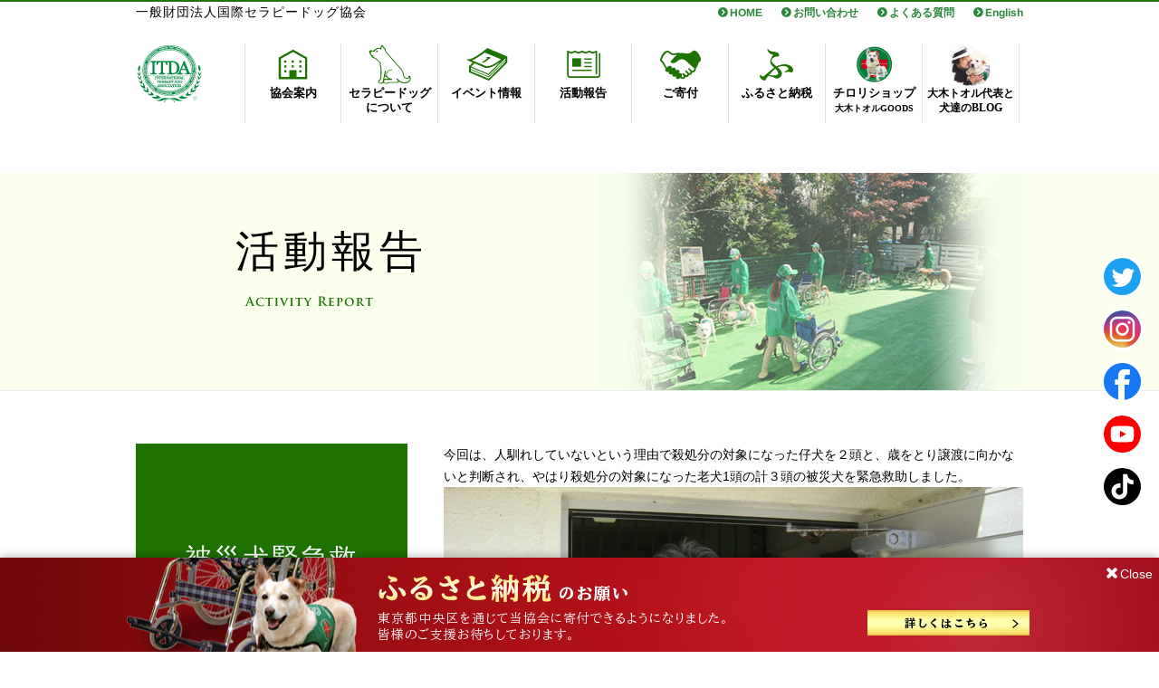

--- FILE ---
content_type: text/html; charset=UTF-8
request_url: https://therapydog-a.org/%E8%A2%AB%E7%81%BD%E7%8A%AC%E7%B7%8A%E6%80%A5%E6%95%91%E5%8A%A9-2/
body_size: 26400
content:
<!DOCTYPE html>
<!----><html dir="ltr" lang="ja"
	prefix="og: https://ogp.me/ns#"  class="no-js">
<head>
	<!-- Global site tag (gtag.js) - Google Analytics -->
<script async src="https://www.googletagmanager.com/gtag/js?id=UA-119014611-1"></script>
<script>
  window.dataLayer = window.dataLayer || [];
  function gtag(){dataLayer.push(arguments);}
  gtag('js', new Date());

  gtag('config', 'UA-119014611-1');
</script>

<meta charset="UTF-8">
<meta name="viewport" content="width=device-width">

<link rel="profile" href="http://gmpg.org/xfn/11">
<link rel="pingback" href="https://therapydog-a.org/xmlrpc.php">
<!--[if lt IE 9]>
<script src="https://therapydog-a.org/wp-content/themes/twentyfifteen/js/html5.js"></script>
<![endif]-->
<link rel="stylesheet" href="//maxcdn.bootstrapcdn.com/font-awesome/4.7.0/css/font-awesome.min.css" />
<link rel="preconnect" href="https://fonts.googleapis.com">
<link rel="preconnect" href="https://fonts.gstatic.com" crossorigin>
<link href="https://fonts.googleapis.com/css2?family=BIZ+UDPMincho:wght@400;700&display=swap" rel="stylesheet">
<link href="https://fonts.googleapis.com/css2?family=Noto+Serif+JP:wght@500&display=swap" rel="stylesheet">
<link href="https://fonts.googleapis.com/css2?family=Cinzel:wght@500&display=swap" rel="stylesheet">
<link href="https://fonts.googleapis.com/css2?family=Bellefair&display=swap" rel="stylesheet">
<script>(function(html){html.className = html.className.replace(/\bno-js\b/,'js')})(document.documentElement);</script>
<title>被災犬緊急救助-2 | 一般財団法人 国際セラピードッグ協会</title>

		<!-- All in One SEO 4.2.5.1 - aioseo.com -->
		<meta name="robots" content="max-image-preview:large" />
		<link rel="canonical" href="https://therapydog-a.org/%e8%a2%ab%e7%81%bd%e7%8a%ac%e7%b7%8a%e6%80%a5%e6%95%91%e5%8a%a9-2/" />
		<meta name="generator" content="All in One SEO (AIOSEO) 4.2.5.1 " />
		<meta property="og:locale" content="ja_JP" />
		<meta property="og:site_name" content="一般財団法人 国際セラピードッグ協会 | 失われかけた命は蘇り、セラピードッグとして多くの命を助けています" />
		<meta property="og:type" content="article" />
		<meta property="og:title" content="被災犬緊急救助-2 | 一般財団法人 国際セラピードッグ協会" />
		<meta property="og:url" content="https://therapydog-a.org/%e8%a2%ab%e7%81%bd%e7%8a%ac%e7%b7%8a%e6%80%a5%e6%95%91%e5%8a%a9-2/" />
		<meta property="article:published_time" content="2012-04-18T15:00:18+00:00" />
		<meta property="article:modified_time" content="2016-05-30T11:57:28+00:00" />
		<meta property="article:publisher" content="https://www.facebook.com/TherapyDog.A/" />
		<meta name="twitter:card" content="summary_large_image" />
		<meta name="twitter:site" content="@TORU_OKI_ITDA" />
		<meta name="twitter:title" content="被災犬緊急救助-2 | 一般財団法人 国際セラピードッグ協会" />
		<meta name="twitter:creator" content="@TORU_OKI_ITDA" />
		<script type="application/ld+json" class="aioseo-schema">
			{"@context":"https:\/\/schema.org","@graph":[{"@type":"BreadcrumbList","@id":"https:\/\/therapydog-a.org\/%e8%a2%ab%e7%81%bd%e7%8a%ac%e7%b7%8a%e6%80%a5%e6%95%91%e5%8a%a9-2\/#breadcrumblist","itemListElement":[{"@type":"ListItem","@id":"https:\/\/therapydog-a.org\/#listItem","position":1,"item":{"@type":"WebPage","@id":"https:\/\/therapydog-a.org\/","name":"\u30db\u30fc\u30e0","description":"\u6368\u3066\u72ac\u9054\u306e\u547d\u306f\u30bb\u30e9\u30d4\u30fc\u30c9\u30c3\u30b0\u3068\u3057\u3066\u751f\u307e\u308c\u5909\u308f\u308a\u79c1\u305f\u3061\u4eba\u9593\u3092\u652f\u3048\u307e\u3059","url":"https:\/\/therapydog-a.org\/"},"nextItem":"https:\/\/therapydog-a.org\/%e8%a2%ab%e7%81%bd%e7%8a%ac%e7%b7%8a%e6%80%a5%e6%95%91%e5%8a%a9-2\/#listItem"},{"@type":"ListItem","@id":"https:\/\/therapydog-a.org\/%e8%a2%ab%e7%81%bd%e7%8a%ac%e7%b7%8a%e6%80%a5%e6%95%91%e5%8a%a9-2\/#listItem","position":2,"item":{"@type":"WebPage","@id":"https:\/\/therapydog-a.org\/%e8%a2%ab%e7%81%bd%e7%8a%ac%e7%b7%8a%e6%80%a5%e6%95%91%e5%8a%a9-2\/","name":"\u88ab\u707d\u72ac\u7dca\u6025\u6551\u52a9-2","url":"https:\/\/therapydog-a.org\/%e8%a2%ab%e7%81%bd%e7%8a%ac%e7%b7%8a%e6%80%a5%e6%95%91%e5%8a%a9-2\/"},"previousItem":"https:\/\/therapydog-a.org\/#listItem"}]},{"@type":"Organization","@id":"https:\/\/therapydog-a.org\/#organization","name":"\u4e00\u822c\u8ca1\u56e3\u6cd5\u4eba \u56fd\u969b\u30bb\u30e9\u30d4\u30fc\u30c9\u30c3\u30b0\u5354\u4f1a","url":"https:\/\/therapydog-a.org\/","logo":{"@type":"ImageObject","url":"https:\/\/therapydog-a.org\/wp-content\/themes\/therapydog\/img\/svg\/logo1.svg","@id":"https:\/\/therapydog-a.org\/#organizationLogo"},"image":{"@id":"https:\/\/therapydog-a.org\/#organizationLogo"},"sameAs":["https:\/\/www.facebook.com\/TherapyDog.A\/","https:\/\/twitter.com\/TORU_OKI_ITDA\/","https:\/\/www.instagram.com\/toru_oki_itda\/","https:\/\/www.youtube.com\/channel\/UC9uB4XZNFNoMajYNPvf9lhw"],"contactPoint":{"@type":"ContactPoint","telephone":"+81362310573","contactType":"Customer Support"}},{"@type":"WebSite","@id":"https:\/\/therapydog-a.org\/#website","url":"https:\/\/therapydog-a.org\/","name":"\u4e00\u822c\u8ca1\u56e3\u6cd5\u4eba \u56fd\u969b\u30bb\u30e9\u30d4\u30fc\u30c9\u30c3\u30b0\u5354\u4f1a","description":"\u5931\u308f\u308c\u304b\u3051\u305f\u547d\u306f\u8607\u308a\u3001\u30bb\u30e9\u30d4\u30fc\u30c9\u30c3\u30b0\u3068\u3057\u3066\u591a\u304f\u306e\u547d\u3092\u52a9\u3051\u3066\u3044\u307e\u3059","inLanguage":"ja","publisher":{"@id":"https:\/\/therapydog-a.org\/#organization"}},{"@type":"Article","@id":"https:\/\/therapydog-a.org\/%e8%a2%ab%e7%81%bd%e7%8a%ac%e7%b7%8a%e6%80%a5%e6%95%91%e5%8a%a9-2\/#article","name":"\u88ab\u707d\u72ac\u7dca\u6025\u6551\u52a9-2 | \u4e00\u822c\u8ca1\u56e3\u6cd5\u4eba \u56fd\u969b\u30bb\u30e9\u30d4\u30fc\u30c9\u30c3\u30b0\u5354\u4f1a","headline":"\u88ab\u707d\u72ac\u7dca\u6025\u6551\u52a9-2","author":{"@id":"https:\/\/therapydog-a.org\/author\/itda\/#author"},"publisher":{"@id":"https:\/\/therapydog-a.org\/#organization"},"image":{"@type":"ImageObject","url":"https:\/\/therapydog-a.org\/wp-content\/uploads\/2016\/05\/d0252904_16462010.jpg","width":640,"height":480},"datePublished":"2012-04-18T15:00:18+09:00","dateModified":"2012-04-18T15:00:18+09:00","inLanguage":"ja","mainEntityOfPage":{"@id":"https:\/\/therapydog-a.org\/%e8%a2%ab%e7%81%bd%e7%8a%ac%e7%b7%8a%e6%80%a5%e6%95%91%e5%8a%a9-2\/#webpage"},"isPartOf":{"@id":"https:\/\/therapydog-a.org\/%e8%a2%ab%e7%81%bd%e7%8a%ac%e7%b7%8a%e6%80%a5%e6%95%91%e5%8a%a9-2\/#webpage"},"articleSection":"\u6d3b\u52d5\u5831\u544a"},{"@type":"WebPage","@id":"https:\/\/therapydog-a.org\/%e8%a2%ab%e7%81%bd%e7%8a%ac%e7%b7%8a%e6%80%a5%e6%95%91%e5%8a%a9-2\/#webpage","url":"https:\/\/therapydog-a.org\/%e8%a2%ab%e7%81%bd%e7%8a%ac%e7%b7%8a%e6%80%a5%e6%95%91%e5%8a%a9-2\/","name":"\u88ab\u707d\u72ac\u7dca\u6025\u6551\u52a9-2 | \u4e00\u822c\u8ca1\u56e3\u6cd5\u4eba \u56fd\u969b\u30bb\u30e9\u30d4\u30fc\u30c9\u30c3\u30b0\u5354\u4f1a","inLanguage":"ja","isPartOf":{"@id":"https:\/\/therapydog-a.org\/#website"},"breadcrumb":{"@id":"https:\/\/therapydog-a.org\/%e8%a2%ab%e7%81%bd%e7%8a%ac%e7%b7%8a%e6%80%a5%e6%95%91%e5%8a%a9-2\/#breadcrumblist"},"author":"https:\/\/therapydog-a.org\/author\/itda\/#author","creator":"https:\/\/therapydog-a.org\/author\/itda\/#author","image":{"@type":"ImageObject","url":"https:\/\/therapydog-a.org\/wp-content\/uploads\/2016\/05\/d0252904_16462010.jpg","@id":"https:\/\/therapydog-a.org\/#mainImage","width":640,"height":480},"primaryImageOfPage":{"@id":"https:\/\/therapydog-a.org\/%e8%a2%ab%e7%81%bd%e7%8a%ac%e7%b7%8a%e6%80%a5%e6%95%91%e5%8a%a9-2\/#mainImage"},"datePublished":"2012-04-18T15:00:18+09:00","dateModified":"2016-05-30T11:57:28+09:00"}]}
		</script>
		<!-- All in One SEO -->

<link rel='dns-prefetch' href='//fonts.googleapis.com' />
<link rel='dns-prefetch' href='//s.w.org' />
<link rel="alternate" type="application/rss+xml" title="一般財団法人 国際セラピードッグ協会 &raquo; フィード" href="https://therapydog-a.org/feed/" />
<link rel="alternate" type="application/rss+xml" title="一般財団法人 国際セラピードッグ協会 &raquo; コメントフィード" href="https://therapydog-a.org/comments/feed/" />
<script type="text/javascript">
window._wpemojiSettings = {"baseUrl":"https:\/\/s.w.org\/images\/core\/emoji\/14.0.0\/72x72\/","ext":".png","svgUrl":"https:\/\/s.w.org\/images\/core\/emoji\/14.0.0\/svg\/","svgExt":".svg","source":{"concatemoji":"https:\/\/therapydog-a.org\/wp-includes\/js\/wp-emoji-release.min.js?ver=6.0.2"}};
/*! This file is auto-generated */
!function(e,a,t){var n,r,o,i=a.createElement("canvas"),p=i.getContext&&i.getContext("2d");function s(e,t){var a=String.fromCharCode,e=(p.clearRect(0,0,i.width,i.height),p.fillText(a.apply(this,e),0,0),i.toDataURL());return p.clearRect(0,0,i.width,i.height),p.fillText(a.apply(this,t),0,0),e===i.toDataURL()}function c(e){var t=a.createElement("script");t.src=e,t.defer=t.type="text/javascript",a.getElementsByTagName("head")[0].appendChild(t)}for(o=Array("flag","emoji"),t.supports={everything:!0,everythingExceptFlag:!0},r=0;r<o.length;r++)t.supports[o[r]]=function(e){if(!p||!p.fillText)return!1;switch(p.textBaseline="top",p.font="600 32px Arial",e){case"flag":return s([127987,65039,8205,9895,65039],[127987,65039,8203,9895,65039])?!1:!s([55356,56826,55356,56819],[55356,56826,8203,55356,56819])&&!s([55356,57332,56128,56423,56128,56418,56128,56421,56128,56430,56128,56423,56128,56447],[55356,57332,8203,56128,56423,8203,56128,56418,8203,56128,56421,8203,56128,56430,8203,56128,56423,8203,56128,56447]);case"emoji":return!s([129777,127995,8205,129778,127999],[129777,127995,8203,129778,127999])}return!1}(o[r]),t.supports.everything=t.supports.everything&&t.supports[o[r]],"flag"!==o[r]&&(t.supports.everythingExceptFlag=t.supports.everythingExceptFlag&&t.supports[o[r]]);t.supports.everythingExceptFlag=t.supports.everythingExceptFlag&&!t.supports.flag,t.DOMReady=!1,t.readyCallback=function(){t.DOMReady=!0},t.supports.everything||(n=function(){t.readyCallback()},a.addEventListener?(a.addEventListener("DOMContentLoaded",n,!1),e.addEventListener("load",n,!1)):(e.attachEvent("onload",n),a.attachEvent("onreadystatechange",function(){"complete"===a.readyState&&t.readyCallback()})),(e=t.source||{}).concatemoji?c(e.concatemoji):e.wpemoji&&e.twemoji&&(c(e.twemoji),c(e.wpemoji)))}(window,document,window._wpemojiSettings);
</script>
<style type="text/css">
img.wp-smiley,
img.emoji {
	display: inline !important;
	border: none !important;
	box-shadow: none !important;
	height: 1em !important;
	width: 1em !important;
	margin: 0 0.07em !important;
	vertical-align: -0.1em !important;
	background: none !important;
	padding: 0 !important;
}
</style>
	<link rel='stylesheet' id='wp-block-library-css'  href='https://therapydog-a.org/wp-includes/css/dist/block-library/style.min.css?ver=6.0.2' type='text/css' media='all' />
<style id='global-styles-inline-css' type='text/css'>
body{--wp--preset--color--black: #000000;--wp--preset--color--cyan-bluish-gray: #abb8c3;--wp--preset--color--white: #ffffff;--wp--preset--color--pale-pink: #f78da7;--wp--preset--color--vivid-red: #cf2e2e;--wp--preset--color--luminous-vivid-orange: #ff6900;--wp--preset--color--luminous-vivid-amber: #fcb900;--wp--preset--color--light-green-cyan: #7bdcb5;--wp--preset--color--vivid-green-cyan: #00d084;--wp--preset--color--pale-cyan-blue: #8ed1fc;--wp--preset--color--vivid-cyan-blue: #0693e3;--wp--preset--color--vivid-purple: #9b51e0;--wp--preset--gradient--vivid-cyan-blue-to-vivid-purple: linear-gradient(135deg,rgba(6,147,227,1) 0%,rgb(155,81,224) 100%);--wp--preset--gradient--light-green-cyan-to-vivid-green-cyan: linear-gradient(135deg,rgb(122,220,180) 0%,rgb(0,208,130) 100%);--wp--preset--gradient--luminous-vivid-amber-to-luminous-vivid-orange: linear-gradient(135deg,rgba(252,185,0,1) 0%,rgba(255,105,0,1) 100%);--wp--preset--gradient--luminous-vivid-orange-to-vivid-red: linear-gradient(135deg,rgba(255,105,0,1) 0%,rgb(207,46,46) 100%);--wp--preset--gradient--very-light-gray-to-cyan-bluish-gray: linear-gradient(135deg,rgb(238,238,238) 0%,rgb(169,184,195) 100%);--wp--preset--gradient--cool-to-warm-spectrum: linear-gradient(135deg,rgb(74,234,220) 0%,rgb(151,120,209) 20%,rgb(207,42,186) 40%,rgb(238,44,130) 60%,rgb(251,105,98) 80%,rgb(254,248,76) 100%);--wp--preset--gradient--blush-light-purple: linear-gradient(135deg,rgb(255,206,236) 0%,rgb(152,150,240) 100%);--wp--preset--gradient--blush-bordeaux: linear-gradient(135deg,rgb(254,205,165) 0%,rgb(254,45,45) 50%,rgb(107,0,62) 100%);--wp--preset--gradient--luminous-dusk: linear-gradient(135deg,rgb(255,203,112) 0%,rgb(199,81,192) 50%,rgb(65,88,208) 100%);--wp--preset--gradient--pale-ocean: linear-gradient(135deg,rgb(255,245,203) 0%,rgb(182,227,212) 50%,rgb(51,167,181) 100%);--wp--preset--gradient--electric-grass: linear-gradient(135deg,rgb(202,248,128) 0%,rgb(113,206,126) 100%);--wp--preset--gradient--midnight: linear-gradient(135deg,rgb(2,3,129) 0%,rgb(40,116,252) 100%);--wp--preset--duotone--dark-grayscale: url('#wp-duotone-dark-grayscale');--wp--preset--duotone--grayscale: url('#wp-duotone-grayscale');--wp--preset--duotone--purple-yellow: url('#wp-duotone-purple-yellow');--wp--preset--duotone--blue-red: url('#wp-duotone-blue-red');--wp--preset--duotone--midnight: url('#wp-duotone-midnight');--wp--preset--duotone--magenta-yellow: url('#wp-duotone-magenta-yellow');--wp--preset--duotone--purple-green: url('#wp-duotone-purple-green');--wp--preset--duotone--blue-orange: url('#wp-duotone-blue-orange');--wp--preset--font-size--small: 13px;--wp--preset--font-size--medium: 20px;--wp--preset--font-size--large: 36px;--wp--preset--font-size--x-large: 42px;}.has-black-color{color: var(--wp--preset--color--black) !important;}.has-cyan-bluish-gray-color{color: var(--wp--preset--color--cyan-bluish-gray) !important;}.has-white-color{color: var(--wp--preset--color--white) !important;}.has-pale-pink-color{color: var(--wp--preset--color--pale-pink) !important;}.has-vivid-red-color{color: var(--wp--preset--color--vivid-red) !important;}.has-luminous-vivid-orange-color{color: var(--wp--preset--color--luminous-vivid-orange) !important;}.has-luminous-vivid-amber-color{color: var(--wp--preset--color--luminous-vivid-amber) !important;}.has-light-green-cyan-color{color: var(--wp--preset--color--light-green-cyan) !important;}.has-vivid-green-cyan-color{color: var(--wp--preset--color--vivid-green-cyan) !important;}.has-pale-cyan-blue-color{color: var(--wp--preset--color--pale-cyan-blue) !important;}.has-vivid-cyan-blue-color{color: var(--wp--preset--color--vivid-cyan-blue) !important;}.has-vivid-purple-color{color: var(--wp--preset--color--vivid-purple) !important;}.has-black-background-color{background-color: var(--wp--preset--color--black) !important;}.has-cyan-bluish-gray-background-color{background-color: var(--wp--preset--color--cyan-bluish-gray) !important;}.has-white-background-color{background-color: var(--wp--preset--color--white) !important;}.has-pale-pink-background-color{background-color: var(--wp--preset--color--pale-pink) !important;}.has-vivid-red-background-color{background-color: var(--wp--preset--color--vivid-red) !important;}.has-luminous-vivid-orange-background-color{background-color: var(--wp--preset--color--luminous-vivid-orange) !important;}.has-luminous-vivid-amber-background-color{background-color: var(--wp--preset--color--luminous-vivid-amber) !important;}.has-light-green-cyan-background-color{background-color: var(--wp--preset--color--light-green-cyan) !important;}.has-vivid-green-cyan-background-color{background-color: var(--wp--preset--color--vivid-green-cyan) !important;}.has-pale-cyan-blue-background-color{background-color: var(--wp--preset--color--pale-cyan-blue) !important;}.has-vivid-cyan-blue-background-color{background-color: var(--wp--preset--color--vivid-cyan-blue) !important;}.has-vivid-purple-background-color{background-color: var(--wp--preset--color--vivid-purple) !important;}.has-black-border-color{border-color: var(--wp--preset--color--black) !important;}.has-cyan-bluish-gray-border-color{border-color: var(--wp--preset--color--cyan-bluish-gray) !important;}.has-white-border-color{border-color: var(--wp--preset--color--white) !important;}.has-pale-pink-border-color{border-color: var(--wp--preset--color--pale-pink) !important;}.has-vivid-red-border-color{border-color: var(--wp--preset--color--vivid-red) !important;}.has-luminous-vivid-orange-border-color{border-color: var(--wp--preset--color--luminous-vivid-orange) !important;}.has-luminous-vivid-amber-border-color{border-color: var(--wp--preset--color--luminous-vivid-amber) !important;}.has-light-green-cyan-border-color{border-color: var(--wp--preset--color--light-green-cyan) !important;}.has-vivid-green-cyan-border-color{border-color: var(--wp--preset--color--vivid-green-cyan) !important;}.has-pale-cyan-blue-border-color{border-color: var(--wp--preset--color--pale-cyan-blue) !important;}.has-vivid-cyan-blue-border-color{border-color: var(--wp--preset--color--vivid-cyan-blue) !important;}.has-vivid-purple-border-color{border-color: var(--wp--preset--color--vivid-purple) !important;}.has-vivid-cyan-blue-to-vivid-purple-gradient-background{background: var(--wp--preset--gradient--vivid-cyan-blue-to-vivid-purple) !important;}.has-light-green-cyan-to-vivid-green-cyan-gradient-background{background: var(--wp--preset--gradient--light-green-cyan-to-vivid-green-cyan) !important;}.has-luminous-vivid-amber-to-luminous-vivid-orange-gradient-background{background: var(--wp--preset--gradient--luminous-vivid-amber-to-luminous-vivid-orange) !important;}.has-luminous-vivid-orange-to-vivid-red-gradient-background{background: var(--wp--preset--gradient--luminous-vivid-orange-to-vivid-red) !important;}.has-very-light-gray-to-cyan-bluish-gray-gradient-background{background: var(--wp--preset--gradient--very-light-gray-to-cyan-bluish-gray) !important;}.has-cool-to-warm-spectrum-gradient-background{background: var(--wp--preset--gradient--cool-to-warm-spectrum) !important;}.has-blush-light-purple-gradient-background{background: var(--wp--preset--gradient--blush-light-purple) !important;}.has-blush-bordeaux-gradient-background{background: var(--wp--preset--gradient--blush-bordeaux) !important;}.has-luminous-dusk-gradient-background{background: var(--wp--preset--gradient--luminous-dusk) !important;}.has-pale-ocean-gradient-background{background: var(--wp--preset--gradient--pale-ocean) !important;}.has-electric-grass-gradient-background{background: var(--wp--preset--gradient--electric-grass) !important;}.has-midnight-gradient-background{background: var(--wp--preset--gradient--midnight) !important;}.has-small-font-size{font-size: var(--wp--preset--font-size--small) !important;}.has-medium-font-size{font-size: var(--wp--preset--font-size--medium) !important;}.has-large-font-size{font-size: var(--wp--preset--font-size--large) !important;}.has-x-large-font-size{font-size: var(--wp--preset--font-size--x-large) !important;}
</style>
<link rel='stylesheet' id='contact-form-7-css'  href='https://therapydog-a.org/wp-content/plugins/contact-form-7/includes/css/styles.css?ver=4.4.2' type='text/css' media='all' />
<link rel='stylesheet' id='twentyfifteen-fonts-css'  href='https://fonts.googleapis.com/css?family=Noto+Sans%3A400italic%2C700italic%2C400%2C700%7CNoto+Serif%3A400italic%2C700italic%2C400%2C700%7CInconsolata%3A400%2C700&#038;subset=latin%2Clatin-ext' type='text/css' media='all' />
<link rel='stylesheet' id='genericons-css'  href='https://therapydog-a.org/wp-content/themes/twentyfifteen/genericons/genericons.css?ver=3.2' type='text/css' media='all' />
<link rel='stylesheet' id='twentyfifteen-style-css'  href='https://therapydog-a.org/wp-content/themes/therapydog/style.css?ver=6.0.2' type='text/css' media='all' />
<style id='twentyfifteen-style-inline-css' type='text/css'>

			.post-navigation .nav-previous { background-image: url(https://therapydog-a.org/wp-content/uploads/2016/05/d0252904_14304375.jpg); }
			.post-navigation .nav-previous .post-title, .post-navigation .nav-previous a:hover .post-title, .post-navigation .nav-previous .meta-nav { color: #fff; }
			.post-navigation .nav-previous a:before { background-color: rgba(0, 0, 0, 0.4); }
		
			.post-navigation .nav-next { background-image: url(https://therapydog-a.org/wp-content/uploads/2016/05/d0252904_14173487.jpg); border-top: 0; }
			.post-navigation .nav-next .post-title, .post-navigation .nav-next a:hover .post-title, .post-navigation .nav-next .meta-nav { color: #fff; }
			.post-navigation .nav-next a:before { background-color: rgba(0, 0, 0, 0.4); }
		
</style>
<!--[if lt IE 9]>
<link rel='stylesheet' id='twentyfifteen-ie-css'  href='https://therapydog-a.org/wp-content/themes/twentyfifteen/css/ie.css?ver=20141010' type='text/css' media='all' />
<![endif]-->
<!--[if lt IE 8]>
<link rel='stylesheet' id='twentyfifteen-ie7-css'  href='https://therapydog-a.org/wp-content/themes/twentyfifteen/css/ie7.css?ver=20141010' type='text/css' media='all' />
<![endif]-->
<script type='text/javascript' src='https://therapydog-a.org/wp-content/themes/therapydog/js/jquery-1.11.2.min.js?ver=1.11.2' id='jquery-js'></script>
<script type='text/javascript' src='https://therapydog-a.org/wp-content/themes/therapydog/js/fancybox/jquery.mousewheel-3.0.4.pack.js?ver=6.0.2' id='fancy_mousewheel-js'></script>
<script type='text/javascript' src='https://therapydog-a.org/wp-content/themes/therapydog/js/fancybox/jquery.fancybox-1.3.4.pack.js?ver=6.0.2' id='fancybox-js'></script>
<script type='text/javascript' src='https://therapydog-a.org/wp-content/themes/therapydog/js/ofi.min.js?ver=6.0.2' id='ofi-js'></script>
<script type='text/javascript' src='https://therapydog-a.org/wp-content/themes/therapydog/js/bxslider/jquery.bxslider.min.js?ver=6.0.2' id='bxslider-js'></script>
<script type='text/javascript' src='https://therapydog-a.org/wp-content/themes/therapydog/js/common.js?ver=6.0.2' id='therapydog_common-js'></script>
<script type='text/javascript' src='https://therapydog-a.org/wp-content/themes/therapydog/js/quiz.js?ver=6.0.2' id='therapydog_quiz-js'></script>
<script type='text/javascript' src='https://therapydog-a.org/wp-content/themes/therapydog/js/additional.js?ver=6.0.2' id='therapydog_additional-js'></script>
<link rel="https://api.w.org/" href="https://therapydog-a.org/wp-json/" /><link rel="alternate" type="application/json" href="https://therapydog-a.org/wp-json/wp/v2/posts/311" /><link rel="EditURI" type="application/rsd+xml" title="RSD" href="https://therapydog-a.org/xmlrpc.php?rsd" />
<link rel="wlwmanifest" type="application/wlwmanifest+xml" href="https://therapydog-a.org/wp-includes/wlwmanifest.xml" /> 
<meta name="generator" content="WordPress 6.0.2" />
<link rel='shortlink' href='https://therapydog-a.org/?p=311' />
<link rel="alternate" type="application/json+oembed" href="https://therapydog-a.org/wp-json/oembed/1.0/embed?url=https%3A%2F%2Ftherapydog-a.org%2F%25e8%25a2%25ab%25e7%2581%25bd%25e7%258a%25ac%25e7%25b7%258a%25e6%2580%25a5%25e6%2595%2591%25e5%258a%25a9-2%2F" />
<link rel="alternate" type="text/xml+oembed" href="https://therapydog-a.org/wp-json/oembed/1.0/embed?url=https%3A%2F%2Ftherapydog-a.org%2F%25e8%25a2%25ab%25e7%2581%25bd%25e7%258a%25ac%25e7%25b7%258a%25e6%2580%25a5%25e6%2595%2591%25e5%258a%25a9-2%2F&#038;format=xml" />
<style type="text/css" media="screen"></style><style type="text/css">.recentcomments a{display:inline !important;padding:0 !important;margin:0 !important;}</style>
<!-- BEGIN: WP Social Bookmarking Light HEAD --><script>
    (function (d, s, id) {
        var js, fjs = d.getElementsByTagName(s)[0];
        if (d.getElementById(id)) return;
        js = d.createElement(s);
        js.id = id;
        js.src = "//connect.facebook.net/ja_JP/sdk.js#xfbml=1&version=v2.7";
        fjs.parentNode.insertBefore(js, fjs);
    }(document, 'script', 'facebook-jssdk'));
</script>
<style type="text/css">.wp_social_bookmarking_light{
    border: 0 !important;
    padding: 10px 0 20px 0 !important;
    margin: 0 !important;
}
.wp_social_bookmarking_light div{
    float: left !important;
    border: 0 !important;
    padding: 0 !important;
    margin: 0 5px 0px 0 !important;
    min-height: 30px !important;
    line-height: 18px !important;
    text-indent: 0 !important;
}
.wp_social_bookmarking_light img{
    border: 0 !important;
    padding: 0;
    margin: 0;
    vertical-align: top !important;
}
.wp_social_bookmarking_light_clear{
    clear: both !important;
}
#fb-root{
    display: none;
}
.wsbl_facebook_like iframe{
    max-width: none !important;
}
.wsbl_pinterest a{
    border: 0px !important;
}
</style>
<!-- END: WP Social Bookmarking Light HEAD -->
<script type="text/javascript">var TEMPLATE_PATH = "https://therapydog-a.org/wp-content/themes/therapydog";</script><link rel="stylesheet" href="https://therapydog-a.org/wp-content/themes/therapydog/additional/topics.css?v=20240301" />
<link rel="stylesheet" href="https://therapydog-a.org/wp-content/themes/therapydog/additional/page.css?v=20250820" />
<link rel="stylesheet" href="https://therapydog-a.org/wp-content/themes/therapydog/additional/bottom-popup.css?v=20241120" />
<link rel="stylesheet" href="https://therapydog-a.org/wp-content/themes/therapydog/additional/ban.css" />
<link rel="stylesheet" href="https://therapydog-a.org/wp-content/themes/therapydog/additional/mq.css" />
<link rel="stylesheet" type="text/css" media="screen" href="https://therapydog-a.org/wp-content/themes/therapydog/js/fancybox/jquery.fancybox-1.3.4.css" />


</head>


<body class="post-template-default single single-post postid-311 single-format-standard">
<!-- top -->
<header>
	<div class="headInner">
		<h1 id="site-id"><a href="https://therapydog-a.org/">一般財団法人国際セラピードッグ協会</a></h1>
		<div class="subNavi">
			<ul class="clearfix" id="top-link">
				<!--
				<li><a href="https://therapydog-a.org/contact/"><img src="https://therapydog-a.org/wp-content/themes/therapydog/images/btn_subNavi01.png" alt="お問い合わせ" /></a></li>
				<li><a href="https://therapydog-a.org/faq/"><img src="https://therapydog-a.org/wp-content/themes/therapydog/images/btn_subNavi02.png" alt="よくある質問" /></a></li>
				<li><a href="https://therapydog-a.org/en/"><img src="https://therapydog-a.org/wp-content/themes/therapydog/images/btn_subNavi03.png" alt="ENGLISH" /></a></li>
				<li><a href="https://therapydog-a.org/"><img src="https://therapydog-a.org/wp-content/themes/therapydog/images/btn_home.png" alt="HOME" /></a></li>
				-->
				<li class="txlink"><a href="https://therapydog-a.org/">HOME</a></li>
				<li class="txlink"><a href="https://therapydog-a.org/contact/">お問い合わせ</a></li>
				<li class="txlink"><a href="https://therapydog-a.org/faq/">よくある質問</a></li>
				<li class="txlink"><a href="https://therapydog-a.org/en/">English</a></li>
				<!--
				<li><a href="http://www.facebook.com/TherapyDog.A/" target="_blank"><img src="https://therapydog-a.org/wp-content/themes/therapydog/images/btn_facebook.png" alt="FACEBOOK" /></a></li>
				<li><a href="https://twitter.com/TORU_OKI_ITDA/" target="_blank"><img src="https://therapydog-a.org/wp-content/themes/therapydog/images/btn_twitter.png" alt="twitter" /></a></li>
				<li><a href="https://www.instagram.com/toru_oki_itda/" target="_blank"><img src="https://therapydog-a.org/wp-content/themes/therapydog/images/btn_instagram.png" alt="Instagram" /></a></li>
				<li><a href="https://www.youtube.com/channel/UC9uB4XZNFNoMajYNPvf9lhw" target="_blank"><img src="https://therapydog-a.org/wp-content/themes/therapydog/images/btn_youtube.png" alt="CHIRORI CHANNEL" /></a></li>
				<li><a href="https://www.tiktok.com/@chirori.family" target="_blank"><img src="https://therapydog-a.org/wp-content/themes/therapydog/images/btn_tiktok.png" alt="CHIRORI FAMILY" /></a></li>
				-->
			</ul>
		</div>
		<div class="gNavi clearfix">
			<div class="logo">
				<div id="logo1"><a href="https://therapydog-a.org/"><img src="https://therapydog-a.org/wp-content/themes/therapydog/img/svg/logo3.svg" alt="国際セラピードッグ協会ロゴ" /></a></div>
			</div>
			<nav class="menu">
				<a href="javascript:void(0);" class="btn_spNavi"><img src="https://therapydog-a.org/wp-content/themes/therapydog/images/btn_menu_sp.png" alt="SPメニューボタン" /><!--<img src="https://therapydog-a.org/wp-content/themes/therapydog/images/btn_menuClose.png" alt="SPメニューボタン" />--></a>
				<div class="spMenu">
					<div class=" logo02 disp_sp">
						一般財団法人 国際セラピードッグ協会
						<a href="https://therapydog-a.org/"><img src="https://therapydog-a.org/wp-content/themes/therapydog/images/logo02.png" alt="国際セラピードッグ協会ロゴ" /></a>
					</div>
					<a href="javascript:void(0);" class="btn_spNavi"><img src="https://therapydog-a.org/wp-content/themes/therapydog/images/btn_menuClose.png" alt="SPメニューボタン" /></a>
					<ul class="clearfix" id="spMenuList">
						<li class="svg-icon">
							<a href="https://therapydog-a.org/organization/">
								<div>
									<span class="mn-icon">
										<svg class="svg-instance" viewBox="0 0 47 47">
											<use class="svg-logo" xlink:href="#mn-bill-obj"></use>
										</svg>
									</span>
									<span class="mn-label">協会案内</span>
								</div>
							</a>
						</li>
						<li class="svg-icon">
							<a href="https://therapydog-a.org/therapydog/">
								<div>
									<span class="mn-icon">
										<svg class="svg-instance" viewBox="0 0 47 47">
											<use class="svg-logo" xlink:href="#mn-dog-obj"></use>
										</svg>
									</span>
									<span class="mn-label">セラピードッグ<br class="brNone"/>について</span>
								</div>
							</a>
						</li>
						<li class="svg-icon">
							<a href="https://therapydog-a.org/seminar/">
								<div>
									<span class="mn-icon">
										<svg class="svg-instance" viewBox="0 0 47 47">
											<use class="svg-logo" xlink:href="#mn-calen-obj"></use>
										</svg>
									</span>
									<span class="mn-label">イベント情報</span>
								</div>
							</a>
						</li>
						<li class="svg-icon">
							<a href="https://therapydog-a.org/activity/">
								<div>
									<span class="mn-icon">
										<svg class="svg-instance" viewBox="0 0 47 47">
											<use class="svg-logo" xlink:href="#mn-news-obj"></use>
										</svg>
									</span>
									<span class="mn-label">活動報告</span>
								</div>
							</a>
						</li>
						<li class="svg-icon">
							<a href="https://therapydog-a.org/request/">
								<div>
									<span class="mn-icon">
										<svg class="svg-instance" viewBox="0 0 47 47">
											<use class="svg-logo" xlink:href="#mn-hand-obj"></use>
										</svg>
									</span>
									<span class="mn-label">ご寄付</span>
								</div>
							</a>
						</li>
						<li class="svg-icon">
							<a href="https://therapydog-a.org/furusato-nouzei/">
								<div>
									<span class="mn-icon">
										<svg class="svg-instance" viewBox="-3 -4 48 48">
											<use class="svg-logo" xlink:href="#mn-fu-obj"></use>
										</svg>
									</span>
									<span class="mn-label">ふるさと納税</span>
								</div>
							</a>
						</li>
						<li class="svg-icon">
							<a href="https://therapydog-a.org/shop/" >
								<div>
									<span class="mn-icon">
										<img src="https://therapydog-a.org/wp-content/themes/therapydog/img/svg/menu_shop.svg" alt="icon" />
									</span>
									<span class="mn-label">チロリショップ<br class="brNone" /> <small>大木トオルGOODS</small></span>
								</div>
							</a>
						</li>
						<li class="svg-icon">
							<a href="https://therapydog-a.org/blog/" target="_blank">
								<div>
									<!--<span class="mn-icon">
										<svg class="svg-instance" viewBox="0 0 47 47">
											<use class="svg-logo" xlink:href="#mn-blog-obj"></use>
										</svg>
									</span>-->
									<span class="mn-icon">
										<img src="https://therapydog-a.org/wp-content/themes/therapydog/img/home/icon_blog.png" alt="icon" />
									</span>
									<span class="mn-label IBA">大木トオル代表と<br class="brNone" />犬達のBLOG</span>
								</div>
							</a>
						</li>

						<!--<li class="disp_sp sub"><a href="http://itda.exblog.jp/"><span>ブログ</span></a></li>-->
						<!--<li class="disp_sp sub"><a href="https://therapydog-a.org/soulfull-project/" ><span>ソウルフルプロジェクト <em class="new-note">New!</em></span></a></li>-->
						<li class="disp_sp sub"><a href="https://therapydog-a.org/members/" ><span>セラピードッグ紹介</span></a></li>
						<li class="disp_sp sub"><a href="https://therapydog-a.org/save-the-last-lives/" ><span>殺処分ゼロの実現</span></a></li>
						<li class="disp_sp sub"><a href="https://therapydog-a.org/chirori/" ><span>名犬チロリ物語 <!--<em class="new-note">New!</em>--></span></a></li>
						<!--<li class="disp_sp sub"><a href="https://therapydog-a.org/quiz1/" ><span>（一財）国際セラピードッグ協会クイズ <em class="new-note">New!</em></span></a></li>-->
						<li class="disp_sp sub"><a href="https://therapydog-a.org/faq/"><span>よくある質問</span></a></li>
						<li class="disp_sp sub"><a href="https://therapydog-a.org/contact/"><span>お問い合わせ</span></a></li>
						<!--<li class="disp_sp sub"><a href="https://therapydog-a.org/recruit/"><span>スタッフ採用</span></a></li>-->
						<li class="disp_sp sub"><a href="https://www.youtube.com/channel/UC9uB4XZNFNoMajYNPvf9lhw" target="_blank"><span>CHIRORI CHANNEL</span></a></li>
						<li class="disp_sp sub"><a href="https://www.tiktok.com/@chirori.family" target="_blank"><span>CHIRORI FAMILY (TikTok)</span></a></li>
						<li class="disp_sp sub"><a href="https://okiawa.therapydog-a.org/" target="_blank"><span>大木動物愛護協会</span></a></li>
						<li class="disp_sp sub"><a href="https://therapydog-a.org/policy/"><span>個人情報保護方針</span></a></li>
						<li class="disp_sp sub"><a href="https://therapydog-a.org/shop/terms-of-use/"><span>利用規約</span></a></li>
						<li class="disp_sp sub"><a href="https://therapydog-a.org/en/"><span>English</span></a></li>
						<li class="disp_sp subTw"><a href="https://twitter.com/TORU_OKI_ITDA/" target="_blank"><span><img src="https://therapydog-a.org/wp-content/themes/therapydog/images/btn_subTw.png" alt="twitter" /></span></a></li>
						<li class="disp_sp subFb"><a href="http://www.facebook.com/TherapyDog.A/" target="_blank"><span><img src="https://therapydog-a.org/wp-content/themes/therapydog/images/btn_subFb.png" alt="facebook" /></span></a></li>
						<li class="disp_sp subIn"><a href="https://www.instagram.com/toru_oki_itda/" target="_blank"><span><img src="https://therapydog-a.org/wp-content/themes/therapydog/images/btn_subInsta.png" alt="Instagram" /></span></a></li>
					</ul>
				</div>
			</nav>
		</div>
	</div>
		<!--<div class="wrap-notice">
		<a class="notice" href="https://therapydog-a.org/news-20210906/">
			<figure><img src="https://therapydog-a.org/wp-content/themes/therapydog/img/photo/gyakuten2.jpg" alt="photo" /></figure>
			<p>[告知] NHK総合テレビ「逆転人生」9/27（月）午後3:10～<br />
			「ブルースシンガーの挑戦 犬との絆で笑顔を広げる」を再放送します！</p>
		</a>
	</div>-->
	<!--<div id="wrap-furusato-tax" class="quiz-ban">
		<a href="https://therapydog-a.org/4324-2/" class="furusato-tax">
			<h2><strong>春季セラピードッグ トレーニング説明会&初級訓練会</strong></h2>
			<p>待望のセラピードッグ説明会&初級訓練会がついにスタート!<br />
			愛犬をセラピードッグに育成したい方、<br />セラピードッグのトレーニングにご興味のある方など。
			<br class="spbr" />ぜひお気軽にご参加ください。<br /><small class="detail-link">&gt;&gt; 詳しくはこちらをクリック</small></p>
		</a>
		<p><a href="https://therapydog-a.org/quiz1/"><img src="https://therapydog-a.org/wp-content/themes/therapydog/img/misc/quiz.png" width="640" height="112" alt="（一財）国際セラピードッグ協会クイズ" /></a></p>
	</div>-->
	<!--<div id="wrap-soulfull-project">
		<p class="for-PC"><a href="https://therapydog-a.org/soulfull-project/"><img src="https://therapydog-a.org/wp-content/themes/therapydog/img/misc/long_horizontally_banner.jpg" width="640" height="112" alt="ソウルフルプロジェクト" /></a></p>
		<p class="for-SP"><a href="https://therapydog-a.org/soulfull-project/"><img src="https://therapydog-a.org/wp-content/themes/therapydog/img/misc/side_column_banner.png" width="300" height="300" alt="ソウルフルプロジェクト" /></a></p>
	</div>-->

	<!--<div class="notice-board" id="memory-game-ban">
		<div class="rectangle-ban">
			<a href="https://therapydog-a.org/memory-game/">
				<div class="inner-rectangle-ban">
					<div class="flex-left"></div>
					<div class="flex-right">
						<div class="ban-core">
							<div class="core-1">
								<em>夏休み特別企画 第三弾</em>
								<span class="kigen"><span>9月10日まで</span><strong class="shimekiri">締め切り間近！</strong></span>
							</div>
							<div class="core-2">
								<span>(一財)</span>
								<strong>国際セラピー<br />ドッグ<em>協会 神経衰弱ゲーム</em></strong>
							</div>
							<div class="core-3">
								<p>セラピードッグたちが大勢登場する神経衰弱ゲームです。<br class="forPC" />
								全問正解の方にはプレゼントがあります！ <span>Let's challenge!</span></p>
							</div>
						</div>
					</div>
				</div>
			</a>
		</div>
	</div>-->

	</header>
<section class="page">
<h2 class="pageTitle">
<div class="inner">
<div class="title"><span class="titleText">活動報告</span><img src="https://therapydog-a.org/wp-content/themes/therapydog/images/txt_activityreport.png" alt="活動報告" /></div>
<div class="titleImg"><img src="https://therapydog-a.org/wp-content/themes/therapydog/images/img_activity02.png" alt="" /></div>
</div>
</h2>
</section>
<section class="content">
<div class="inner clearfix">
<div class="reportArea clearfix">
<div class="cornerTitleArea_left">
<h3 class="reportTitle"><span class="title">被災犬緊急救助-2</span></h3>
<div class="reportDetailDate">2012年4月19日</div>
</div>
<div class="contentBlock">今回は、人馴れしていないという理由で殺処分の対象になった仔犬を２頭と、歳をとり譲渡に向かないと判断され、やはり殺処分の対象になった老犬1頭の計３頭の被災犬を緊急救助しました。

<img src="https://therapydog-a.org/wp-content/uploads/2016/05/d0252904_16462010.jpg" alt="d0252904_16462010" width="640" height="480" class="alignnone size-full wp-image-212" srcset="https://therapydog-a.org/wp-content/uploads/2016/05/d0252904_16462010.jpg 640w, https://therapydog-a.org/wp-content/uploads/2016/05/d0252904_16462010-300x225.jpg 300w" sizes="(max-width: 640px) 100vw, 640px" />
抑留所から再び日の当たる外の世界へでてきた２頭の仔犬
原発周辺で放浪する被災犬を親に、野犬として生まれた仔犬たちです。


<img loading="lazy" src="https://therapydog-a.org/wp-content/uploads/2016/05/d0252904_1620733.jpg" alt="d0252904_1620733" width="640" height="480" class="alignnone size-full wp-image-313" srcset="https://therapydog-a.org/wp-content/uploads/2016/05/d0252904_1620733.jpg 640w, https://therapydog-a.org/wp-content/uploads/2016/05/d0252904_1620733-300x225.jpg 300w" sizes="(max-width: 640px) 100vw, 640px" />
こちらは推定で１０歳以上と思われる老犬です。既に軽い認知症の症状が出始めているため譲渡対象にならないと判断され殺処分の対象となりました。
セラピードッグとしての訓練を受けることはできませんが、引退犬、病気療養中の犬たちと一緒に国際セラピードッグ協会で余生を過ごすことになります。

国際セラピードッグ協会で引き取った犬たちは、すべて、代表大木トオルの愛犬として、正式に畜犬登録を行い、老齢や病気などでセラピー活動ができなくなった場合でも十分な医療と日常のケアを行い、代表やスタッフと「家族」として最期のときまで暮らします。




<img loading="lazy" src="https://therapydog-a.org/wp-content/uploads/2016/05/d0252904_152062.jpg" alt="d0252904_152062" width="640" height="480" class="alignnone size-full wp-image-312" srcset="https://therapydog-a.org/wp-content/uploads/2016/05/d0252904_152062.jpg 640w, https://therapydog-a.org/wp-content/uploads/2016/05/d0252904_152062-300x225.jpg 300w" sizes="(max-width: 640px) 100vw, 640px" />
新しい犬生へ向けて、出発の準備



<img loading="lazy" src="https://therapydog-a.org/wp-content/uploads/2016/05/d0252904_1647455.jpg" alt="d0252904_1647455" width="640" height="480" class="alignnone size-full wp-image-314" srcset="https://therapydog-a.org/wp-content/uploads/2016/05/d0252904_1647455.jpg 640w, https://therapydog-a.org/wp-content/uploads/2016/05/d0252904_1647455-300x225.jpg 300w" sizes="(max-width: 640px) 100vw, 640px" />

先に救助された被災犬たちと共に記念の一枚。

これから国際セラピードッグ協会でスタッフたちと一緒の生活が始まります。
仔犬たちは心身のケアが終わり協会での生活に慣れたら、セラピードッグとしての訓練を受けることになります。みなさまの応援をどうぞよろしくお願い致します。 </div>
</div>
</div>
</section>
<!--<div id="knee">
	<div class="notice-board">
		<div class="rectangle-ban">
			<a href="https://therapydog-a.org/quiz1/">
				<div class="inner-rectangle-ban">
					<div class="flex-left"></div>
					<div class="flex-right">
						<div class="ban-core">
							<div class="core-1">
								<em>夏休み特別企画</em>
								<span class="kigen"><span>9月10日まで</span><strong class="shimekiri">締め切り間近！</strong></span>
							</div>
							<div class="core-2">
								<span>（一財）</span>
								<strong>国際セラピー<br />ドッグ<em>協会クイズ</em></strong>
							</div>
							<div class="core-3">
								<p>当協会とセラピードッグにまつわるクイズです。<br />
								全問正解の方にはプレゼントがあります！ <span>Let's challenge!</span></p>
							</div>
						</div>
					</div>
				</div>
			</a>
		</div>
	</div>
</div>-->
<aside class="footBannerArea">
	<div style="position:relative;">
		<p style="text-align:center; position:relative; top:-23px;">いいね、ユーザー登録、フォロー お願いいたします！</p>
		<ul id="sns-icon">
			<li><a href="https://www.youtube.com/channel/UC9uB4XZNFNoMajYNPvf9lhw" target="_blank"
				><img src="https://therapydog-a.org/wp-content/themes/therapydog/img/svg/icon_youtube.svg" alt="YouTube" /></a></li>
			<li><a href="https://www.tiktok.com/@chirori.family" target="_blank"
				><img src="https://therapydog-a.org/wp-content/themes/therapydog/img/svg/icon_tiktok.svg" alt="TikTok" /></a></li>
			<li><a href="https://twitter.com/TORU_OKI_ITDA/" target="_blank"
				><img src="https://therapydog-a.org/wp-content/themes/therapydog/img/svg/icon_twitter.svg" alt="twitter" /></a></li>
			<li><a href="https://www.facebook.com/TherapyDog.A/" target="_blank"
				><img src="https://therapydog-a.org/wp-content/themes/therapydog/img/svg/icon_facebook.svg" alt="Facebook" /></a></li>
			<li><a href="https://www.instagram.com/toru_oki_itda/" target="_blank"
				><img src="https://therapydog-a.org/wp-content/themes/therapydog/img/svg/icon_insta_color.svg" alt="Instagram" /></a></li>
		</ul>
	</div>
</aside>
<section id="Ill_Be_Aright">
	<header>
		<h2>大木トオル代表とセラピードッグ達のブログ <em>I'll BE ALRIGHT</em></h2>
		<p>大木トオル代表とセラピードッグたちのブログが始まりました！ セラピードッグたちは今日も元気でトレーニングに励んでいます。応援をよろしくお願いいたします！</p>
	</header>
	<div class="outer-post wrap-topics-item">
	<div class="topics-item">
		<dl>
			<dt>
				<figure class="eyecatch_thum"><a href="https://therapydog-a.org/blog/1385/"><img src="https://therapydog-a.org/blog/wp-content/uploads/2026/01/ebb5bb2e58f307bbcf66e38960463c4d.jpg" alt="photo" /></a></figure>
				<div>
					<small class="date-time">2026年1月25日 <span class="new">New</span></small>
					<strong>スタッフ募集!</strong>
				</div>
			</dt>
			<dd class="repo_cot">
				<div class="short-desc">（一財）国際セラピードッグ協会は、動物愛護の精神にたち、捨てられる犬たちを減らすこと、また不幸にして保護者を失った犬たちをセラピ…</div>
			</dd>
		</dl>
		<div class="goto-detail">
			<a href="https://therapydog-a.org/blog/1385/"><img src="https://therapydog-a.org/wp-content/themes/therapydog/images/btn_goto_detail.png" alt="詳細はこちら" /></a>
		</div>
	</div>
		<div class="topics-item">
		<dl>
			<dt>
				<figure class="eyecatch_thum"><a href="https://therapydog-a.org/blog/1397/"><img src="https://therapydog-a.org/blog/wp-content/themes/wp12/img/photo/chirori_1000x750.jpg" alt="photo" /></a></figure>
				<div>
					<small class="date-time">2026年1月24日 <span class="new">New</span></small>
					<strong>大木トオル代表 葛飾ロータリークラブ 動物愛護講演</strong>
				</div>
			</dt>
			<dd class="repo_cot">
				<div class="short-desc">1/20(月) 上野精養軒にて葛飾ロータリークラブ主催による大木トオル代表の動物愛護特別講演が開催されました。
The post 大木トオル代表 …</div>
			</dd>
		</dl>
		<div class="goto-detail">
			<a href="https://therapydog-a.org/blog/1397/"><img src="https://therapydog-a.org/wp-content/themes/therapydog/images/btn_goto_detail.png" alt="詳細はこちら" /></a>
		</div>
	</div>
		<div class="topics-item">
		<dl>
			<dt>
				<figure class="eyecatch_thum"><a href="https://therapydog-a.org/blog/1381/"><img src="https://therapydog-a.org/blog/wp-content/uploads/2026/01/ed49d28e00a7dafa3c155f41e62fd9d2-e1767419313762.jpg" alt="photo" /></a></figure>
				<div>
					<small class="date-time">2026年1月5日</small>
					<strong>新年明けましておめでとうございます。</strong>
				</div>
			</dt>
			<dd class="repo_cot">
				<div class="short-desc">明けましておめでとうございます。 本年もよろしくお願い申し上げます。 これからもセラピードッグたちと共に歩み続けます。 一般財団法人…</div>
			</dd>
		</dl>
		<div class="goto-detail">
			<a href="https://therapydog-a.org/blog/1381/"><img src="https://therapydog-a.org/wp-content/themes/therapydog/images/btn_goto_detail.png" alt="詳細はこちら" /></a>
		</div>
	</div>
	</section>
<section class="inner">
	<!-- tiktok -->
	<!--<figure><a href="https://www.tiktok.com/@chirori.family" target="_blank" rel="noopener"><img src="https://therapydog-a.org/wp-content/themes/therapydog/img/home/tiktok_top_eyecatch.jpg" alt="TikTokはじめました" /></a></figure>-->
<!--
	<div id="outer-tiktok-desc">
		<h2 class="sns-h2">TikTok</h2>
		<p class="wrap-date-time"><small class="date-time">2023年1月4日</small></p>
		<dl>
				<dt>TikTok『2023年新年のご挨拶』</dt>
			<dd>
			</dd>
		</dl>
	</div>
	<div style="padding-bottom:3rem;">
		<blockquote class="tiktok-embed" cite="https://www.tiktok.com/@chirori.family/video/7184641845568244994" data-video-id="7184641845568244994" style="max-width: 605px;min-width: 325px;" > <section> <a target="_blank" title="@chirori.family" href="https://www.tiktok.com/@chirori.family?refer=embed">@chirori.family</a> 2023年新年のご挨拶<a title="チコ" target="_blank" href="https://www.tiktok.com/tag/%E3%83%81%E3%82%B3?refer=embed">#チコ</a> <a title="れもん" target="_blank" href="https://www.tiktok.com/tag/%E3%82%8C%E3%82%82%E3%82%93?refer=embed">#れもん</a> <a title="さつき" target="_blank" href="https://www.tiktok.com/tag/%E3%81%95%E3%81%A4%E3%81%8D?refer=embed">#さつき</a> <a title="みか" target="_blank" href="https://www.tiktok.com/tag/%E3%81%BF%E3%81%8B?refer=embed">#みか</a> <a title="こざくら" target="_blank" href="https://www.tiktok.com/tag/%E3%81%93%E3%81%96%E3%81%8F%E3%82%89?refer=embed">#こざくら</a> <a title="武蔵" target="_blank" href="https://www.tiktok.com/tag/%E6%AD%A6%E8%94%B5?refer=embed">#武蔵</a> <a title="銀次" target="_blank" href="https://www.tiktok.com/tag/%E9%8A%80%E6%AC%A1?refer=embed">#銀次</a> <a title="きずな" target="_blank" href="https://www.tiktok.com/tag/%E3%81%8D%E3%81%9A%E3%81%AA?refer=embed">#きずな</a> <a title="海斗" target="_blank" href="https://www.tiktok.com/tag/%E6%B5%B7%E6%96%97?refer=embed">#海斗</a> <a target="_blank" title="♬ オリジナル楽曲  - CHIRORI FAMILY" href="https://www.tiktok.com/music/オリジナル楽曲-CHIRORI-FAMILY-7184641820201470721?refer=embed">♬ オリジナル楽曲  - CHIRORI FAMILY</a> </section> </blockquote> <script async src="https://www.tiktok.com/embed.js"></script>
	</div>
-->
	<!-- /TikTok -->

	<div id="insta-embed" style="display: none;">
		<h2 class="sns-h2">Instagram</h2>
		<div align="center">
			<blockquote class="instagram-media" data-instgrm-captioned data-instgrm-permalink="https://www.instagram.com/p/Cm22TC8STa2/?utm_source=ig_embed&amp;utm_campaign=loading" data-instgrm-version="14" style=" background:#FFF; border:0; border-radius:3px; box-shadow:0 0 1px 0 rgba(0,0,0,0.5),0 1px 10px 0 rgba(0,0,0,0.15); margin: 1px; max-width:540px; min-width:326px; padding:0; width:99.375%; width:-webkit-calc(100% - 2px); width:calc(100% - 2px);">
				<div style="padding:16px;">
					<a href="https://www.instagram.com/p/Cm22TC8STa2/?utm_source=ig_embed&amp;utm_campaign=loading" style=" background:#FFFFFF; line-height:0; padding:0 0; text-align:center; text-decoration:none; width:100%;" target="_blank">
						<div style=" display: flex; flex-direction: row; align-items: center;">
							<div style="background-color: #F4F4F4; border-radius: 50%; flex-grow: 0; height: 40px; margin-right: 14px; width: 40px;"></div>
								<div style="display: flex; flex-direction: column; flex-grow: 1; justify-content: center;">
									<div style=" background-color: #F4F4F4; border-radius: 4px; flex-grow: 0; height: 14px; margin-bottom: 6px; width: 100px;"></div>
										<div style=" background-color: #F4F4F4; border-radius: 4px; flex-grow: 0; height: 14px; width: 60px;"></div>
									</div>
								</div>
								<div style="padding: 19% 0;"></div>
								<div style="display:block; height:50px; margin:0 auto 12px; width:50px;">
									<svg width="50px" height="50px" viewBox="0 0 60 60" version="1.1" xmlns="https://www.w3.org/2000/svg" xmlns:xlink="https://www.w3.org/1999/xlink"><g stroke="none" stroke-width="1" fill="none" fill-rule="evenodd"><g transform="translate(-511.000000, -20.000000)" fill="#000000"><g><path d="M556.869,30.41 C554.814,30.41 553.148,32.076 553.148,34.131 C553.148,36.186 554.814,37.852 556.869,37.852 C558.924,37.852 560.59,36.186 560.59,34.131 C560.59,32.076 558.924,30.41 556.869,30.41 M541,60.657 C535.114,60.657 530.342,55.887 530.342,50 C530.342,44.114 535.114,39.342 541,39.342 C546.887,39.342 551.658,44.114 551.658,50 C551.658,55.887 546.887,60.657 541,60.657 M541,33.886 C532.1,33.886 524.886,41.1 524.886,50 C524.886,58.899 532.1,66.113 541,66.113 C549.9,66.113 557.115,58.899 557.115,50 C557.115,41.1 549.9,33.886 541,33.886 M565.378,62.101 C565.244,65.022 564.756,66.606 564.346,67.663 C563.803,69.06 563.154,70.057 562.106,71.106 C561.058,72.155 560.06,72.803 558.662,73.347 C557.607,73.757 556.021,74.244 553.102,74.378 C549.944,74.521 548.997,74.552 541,74.552 C533.003,74.552 532.056,74.521 528.898,74.378 C525.979,74.244 524.393,73.757 523.338,73.347 C521.94,72.803 520.942,72.155 519.894,71.106 C518.846,70.057 518.197,69.06 517.654,67.663 C517.244,66.606 516.755,65.022 516.623,62.101 C516.479,58.943 516.448,57.996 516.448,50 C516.448,42.003 516.479,41.056 516.623,37.899 C516.755,34.978 517.244,33.391 517.654,32.338 C518.197,30.938 518.846,29.942 519.894,28.894 C520.942,27.846 521.94,27.196 523.338,26.654 C524.393,26.244 525.979,25.756 528.898,25.623 C532.057,25.479 533.004,25.448 541,25.448 C548.997,25.448 549.943,25.479 553.102,25.623 C556.021,25.756 557.607,26.244 558.662,26.654 C560.06,27.196 561.058,27.846 562.106,28.894 C563.154,29.942 563.803,30.938 564.346,32.338 C564.756,33.391 565.244,34.978 565.378,37.899 C565.522,41.056 565.552,42.003 565.552,50 C565.552,57.996 565.522,58.943 565.378,62.101 M570.82,37.631 C570.674,34.438 570.167,32.258 569.425,30.349 C568.659,28.377 567.633,26.702 565.965,25.035 C564.297,23.368 562.623,22.342 560.652,21.575 C558.743,20.834 556.562,20.326 553.369,20.18 C550.169,20.033 549.148,20 541,20 C532.853,20 531.831,20.033 528.631,20.18 C525.438,20.326 523.257,20.834 521.349,21.575 C519.376,22.342 517.703,23.368 516.035,25.035 C514.368,26.702 513.342,28.377 512.574,30.349 C511.834,32.258 511.326,34.438 511.181,37.631 C511.035,40.831 511,41.851 511,50 C511,58.147 511.035,59.17 511.181,62.369 C511.326,65.562 511.834,67.743 512.574,69.651 C513.342,71.625 514.368,73.296 516.035,74.965 C517.703,76.634 519.376,77.658 521.349,78.425 C523.257,79.167 525.438,79.673 528.631,79.82 C531.831,79.965 532.853,80.001 541,80.001 C549.148,80.001 550.169,79.965 553.369,79.82 C556.562,79.673 558.743,79.167 560.652,78.425 C562.623,77.658 564.297,76.634 565.965,74.965 C567.633,73.296 568.659,71.625 569.425,69.651 C570.167,67.743 570.674,65.562 570.82,62.369 C570.966,59.17 571,58.147 571,50 C571,41.851 570.966,40.831 570.82,37.631"></path></g></g></g></svg>
								</div>
								<div style="padding-top: 8px;">
									<div style=" color:#3897f0; font-family:Arial,sans-serif; font-size:14px; font-style:normal; font-weight:550; line-height:18px;">この投稿をInstagramで見る</div>
								</div>
								<div style="padding: 12.5% 0;"></div>
								<div style="display: flex; flex-direction: row; margin-bottom: 14px; align-items: center;"><div>
								<div style="background-color: #F4F4F4; border-radius: 50%; height: 12.5px; width: 12.5px; transform: translateX(0px) translateY(7px);"></div>
								<div style="background-color: #F4F4F4; height: 12.5px; transform: rotate(-45deg) translateX(3px) translateY(1px); width: 12.5px; flex-grow: 0; margin-right: 14px; margin-left: 2px;"></div>
								<div style="background-color: #F4F4F4; border-radius: 50%; height: 12.5px; width: 12.5px; transform: translateX(9px) translateY(-18px);"></div>
							</div>
							<div style="margin-left: 8px;">
								<div style=" background-color: #F4F4F4; border-radius: 50%; flex-grow: 0; height: 20px; width: 20px;"></div>
								<div style=" width: 0; height: 0; border-top: 2px solid transparent; border-left: 6px solid #f4f4f4; border-bottom: 2px solid transparent; transform: translateX(16px) translateY(-4px) rotate(30deg)"></div>
							</div>
							<div style="margin-left: auto;">
								<div style=" width: 0px; border-top: 8px solid #F4F4F4; border-right: 8px solid transparent; transform: translateY(16px);"></div>
								<div style=" background-color: #F4F4F4; flex-grow: 0; height: 12px; width: 16px; transform: translateY(-4px);"></div>
								<div style=" width: 0; height: 0; border-top: 8px solid #F4F4F4; border-left: 8px solid transparent; transform: translateY(-4px) translateX(8px);"></div>
							</div>
						</div>
						<div style="display: flex; flex-direction: column; flex-grow: 1; justify-content: center; margin-bottom: 24px;">
							<div style=" background-color: #F4F4F4; border-radius: 4px; flex-grow: 0; height: 14px; margin-bottom: 6px; width: 224px;"></div>
							<div style=" background-color: #F4F4F4; border-radius: 4px; flex-grow: 0; height: 14px; width: 144px;"></div>
						</div>
					</a>
					<p style=" color:#c9c8cd; font-family:Arial,sans-serif; font-size:14px; line-height:17px; margin-bottom:0; margin-top:8px; overflow:hidden; padding:8px 0 7px; text-align:center; text-overflow:ellipsis; white-space:nowrap;">
						<a href="https://www.instagram.com/p/CgibHrYJRBe/?utm_source=ig_embed&amp;utm_campaign=loading" style=" color:#c9c8cd; font-family:Arial,sans-serif; font-size:14px; font-style:normal; font-weight:normal; line-height:17px; text-decoration:none;" target="_blank">大木トオル / 一般財団法人 国際セラピードッグ協会(@toru_oki_itda)がシェアした投稿</a>
					</p>
				</div>
			</blockquote>
			<script async src="//www.instagram.com/embed.js"></script>
		</div>
	</div>
	<!--<div class="wrap-recruit-note">
		<div class="flex2 recruit-note">
			<figure><img src="https://therapydog-a.org/wp-content/themes/therapydog/img/page/recruit/rec5.jpg" alt="photo" width="180" height="231" /></figure>
			<div>
				<p><strong>スタッフ候補生募集</strong></p>
				<p>一般財団法人国際セラピードッグ協会では、セラピードッグ・ハンドラー候補生を募集しています。</p>
				<p>人と動物が幸せに共存できる社会をともに目指し、協力してくださる方を求めています。ご応募お待ちしております。</p>
				<p class="simple-button"><a href="https://therapydog-a.org/recruit/">募集要項・応募はこちら</a></p>
			</div>
		</div>
	</div>-->

	<div class="link_to_shop--outer">
		<div class="link_to_shop">
			<div class="link_to_shop--inner link_to_shop_1">
				<div class="link_to_shop--photo">
					<p><img src="https://therapydog-a.org/wp-content/themes/therapydog/img/home/book1.jpg" alt="" width="203" height="144" /></p>
				</div>
				<div class="link_to_shop--desc">
					<dl>
						<dt>ニューCD ＆ 新刊 好評発売中!</dt>
						<dd>
							大木トオル音楽活動55周年記念、ニューCD「センチメンタル・ブルース・ボーイ」
							新刊「犬とブルース」(鳥影社)が好評発売中です！
							<p class="green-button">
								<a href="https://therapydog-a.org/20230222-activity/#inu-to-blues"><span>詳しくはこちら</span></a>
							</p>
						</dd>
					</dl>
				</div>
			</div>
		</div>

		<div class="link_to_shop">
			<div class="link_to_shop--inner link_to_shop_2">
				<div class="link_to_shop--photo">
					<p><img src="https://therapydog-a.org/wp-content/themes/therapydog/img/home/book2.jpg" alt="" width="97" height="144" /></p>
				</div>
				<div class="link_to_shop--desc">
					<dl>
						<dt>「命をつなぐ セラピードッグ物語」発売中!</dt>
						<dd>
							捨て犬から日本初のセラピードッグ名犬チロリとその次世代のセラピードッグたちの命の物語です。ぜひご覧ください。<br />
							講談社ウェブサイト(講談社BOOK倶楽部)URLよりお求めいただけます。
							<p class="green-button">
								<a href="https://bookclub.kodansha.co.jp/product?item=0000374534" target="_blank"><span>ご購入はこちら</span></a>
							</p>
						</dd>
					</dl>
				</div>
			</div>
		</div>
	</div>

</section>
<aside class="footBannerArea">
	<div class="inner">
		<ul id="bn-list">
			<li><a href="https://okiawa.therapydog-a.org/" target="_blank"><img src="https://therapydog-a.org/wp-content/themes/therapydog/images/banner_oki02.png" alt="大木動物愛護協会" /></a></li>
			<li><a href="https://www.aureo.co.jp/" target="_blank"><img src="https://therapydog-a.org/wp-content/themes/therapydog/images/aureo_s.png" alt="ヒトとペットの腸活サプリ aureo" /></a></li>
			<li><a href="http://pshoken.co.jp/" target="_blank"><img src="https://therapydog-a.org/wp-content/themes/therapydog/images/banner_ps.png" alt="PS保険" /></a></li>
			<li><a href="http://www.ningyocho.or.jp/" target="_blank"><img src="https://therapydog-a.org/wp-content/themes/therapydog/images/banner_ningyocho.png" alt="日本橋人形町商店街" /></a></li>
			<li><a href="https://s-do.ac.jp/" target="_blank"><img src="https://therapydog-a.org/wp-content/themes/therapydog/images/banner_sone.png" alt="エス・ワン動物専門学校" /></a></li>
			<li><a href="https://toru-oki.jp/" target="_blank"><img src="https://therapydog-a.org/wp-content/themes/therapydog/images/banner_mryellowblues.png" alt="Mr.Yellow Blues" /></a></li>
		</ul>
	</div>
</aside>

<footer>
<div class="footMenu">
	<div class="pcmenu inner">
		<ul class="clearfix">
			<li class="footLogo">
				<div id="logo2"><a href="https://therapydog-a.org/"><img src="https://therapydog-a.org/wp-content/themes/therapydog/img/svg/logo2.svg" alt="logo" /></a></div>
			</li>
			<li>
				<table>
					<tr>
						<th>住所</th>
						<td>〒103-0013<br />東京都中央区日本橋人形町2-3-5<br />ソレイユ人形町7F</td>
					</tr>
					<tr>
						<th>電話</th>
						<td>03-6231-0573<small>（月～金:10時-18時　土・日・祝日休）</small></td>
					</tr>
					<tr>
						<th>FAX</th>
						<td>03-6231-0574</td>
					</tr>
					<tr>
						<th>Mail</th>
						<td>info@therapydog-a.org</td>
					</tr>
					<tr>
						<td colspan="2" class="inquiry">
							<div>セラピードックの派遣及び講演その他のご依頼、お問合せは以下のページからお願いいたします。</div>
							<div class="btn-A"><a href="https://therapydog-a.org/contact_event/">お問い合わせ</a></div>
						</td>
					</tr>
				</table>
			</li>
			<li>
				<a href="https://therapydog-a.org/organization/">協会案内</a>
				<a href="https://therapydog-a.org/therapydog/">セラピードッグについて</a>
				<a href="https://therapydog-a.org/seminar/">イベント情報</a>
				<a href="https://therapydog-a.org/activity/">活動報告</a>
				<a href="https://therapydog-a.org/furusato-nouzei/">ふるさと納税</a>
				<a href="https://therapydog-a.org/request/">ご寄付</a>
				<a href="https://therapydog-a.org/members/">セラピードッグ紹介</a>
				<!--<a href="https://therapydog-a.org/recruit/">スタッフ採用</a>-->
				<a href="https://therapydog-a.org/faq/">よくある質問</a>
				<a href="https://therapydog-a.org/save-the-last-lives/">殺処分ゼロを目指して</a>
				<a href="https://therapydog-a.org/chirori/">名犬チロリ物語</a>
			</li>
			<li>
				<a href="https://therapydog-a.org/contact/">お問い合わせ</a>
				<a href="https://therapydog-a.org/shop/">チロリショップ</a>
				<a href="https://therapydog-a.org/blog/">大木トオル代表とセラピードッグ達のBLOG</a>
				<a href="https://www.youtube.com/channel/UC9uB4XZNFNoMajYNPvf9lhw" target="_blank">CHIRORI CHANNEL</a>
				<a href="https://okiawa.therapydog-a.org/" target="_blank">大木動物愛護協会</a>
				<a href="https://therapydog-a.org/scta/">特定商取引法に基づく表記</a>
				<a href="https://therapydog-a.org/policy/">個人情報保護方針</a>
				<a href="https://therapydog-a.org/shop/terms-of-use/">利用規約</a>
				<a href="https://therapydog-a.org/en/">English</a>
			</li>
		</ul>
	</div>
	<div class="spmenu">
		<table>
			<tr class="above">
				<td>
					<a href="https://therapydog-a.org/organization/">協会案内</a>
				</td>
				<td>
					<a href="https://therapydog-a.org/request/">ご寄付</a>
				</td>
			</tr>
			<tr class="above">
				<td>
					<a href="https://therapydog-a.org/therapydog/">セラピードッグについて</a>
				</td>
				<td>
					<a href="https://therapydog-a.org/members/">セラピードッグ紹介</a>
				</td>
			</tr>
			<tr class="above">
				<td>
					<a href="https://therapydog-a.org/save-the-last-lives/">殺処分ゼロを目指して</a>
				</td>
				<td>
					<a href="https://therapydog-a.org/activity/">活動報告</a>
				</td>
			</tr>
			<tr class="above">
				<td>
					<a href="https://therapydog-a.org/faq/">よくある質問</a>
				</td>
				<td>
					<a href="https://therapydog-a.org/seminar/">イベント情報</a>
				</td>
			</tr>
			<!--<tr>
				<td>
					<a href="https://therapydog-a.org/recruit/">スタッフ採用</a>
				</td>
				<td>
					<a href="https://therapydog-a.org/contact/">お問い合わせ</a>
				</td>
			</tr>-->
		</table>
		<table>
			<tr>
				<td>
					<a href="https://therapydog-a.org/contact/">お問い合わせ</a>
				</td>
			</tr>
			<tr>
				<td>
					<a href="https://therapydog-a.org/furusato-nouzei/">ふるさと納税 <em>New!</em></a>
				</td>
			</tr>
			<tr>
				<td>
					<a href="https://therapydog-a.org/shop/">チロリショップ</a>
				</td>
			</tr>
			<tr>
				<td>
					<a href="https://therapydog-a.org/blog/">大木トオル代表とセラピードッグ達のBLOG</a>
				</td>
			</tr>
			<tr>
				<td>
					<a href="https://www.youtube.com/channel/UC9uB4XZNFNoMajYNPvf9lhw" target="_blank">CHIRORI CHANNEL</a>
				</td>
			</tr>
			<tr>
				<td>
					<a href="https://okiawa.therapydog-a.org/" target="_blank">大木動物愛護協会</a>
				</td>
			</tr>
			<tr>
				<td>
					<a href="https://therapydog-a.org/policy/">個人情報保護方針</a>
				</td>
			</tr>
			<tr>
				<td>
					<a href="https://therapydog-a.org/shop/terms-of-use/">利用規約</a>
				</td>
			</tr>
			<tr>
				<td>
					<a href="https://therapydog-a.org/en/"><span>English</span></a>
				</td>
			</tr>
		</table>
		<div class="footLogo">
			<div id="logo2">
				<a href="https://therapydog-a.org/"><img src="https://therapydog-a.org/wp-content/themes/therapydog/img/svg/logo2.svg" alt="logo" /></a>
			</div>
			<!--<a href="https://therapydog-a.org/index"><img src="https://therapydog-a.org/wp-content/themes/therapydog/images/logo_foot.png" alt="logo" /></a>-->
			<table class="asc-info">
				<tr>
					<th>住所</th>
					<td>〒103-0013<br />東京都中央区日本橋人形町2-3-5<br />ソレイユ人形町7F</td>
				</tr>
				<tr>
					<th>電話</th>
					<td>03-6231-0573<small>（月～金:10時-18時　土・日・祝日休）</small></td>
				</tr>
				<tr>
					<th>FAX</th>
					<td>03-6231-0574</td>
				</tr>
				<tr>
					<th>Mail</th>
					<td>info@therapydog-a.org</td>
				</tr>
				<tr>
					<td colspan="2" class="inquiry">
						<div>セラピードックの派遣及び講演その他のご依頼、お問合せは以下のページからお願いいたします。</div>
						<div class="btn-A"><a href="https://therapydog-a.org/contact_event/">お問い合わせ</a></div>
					</td>
				</tr>
			</table>
		</div>
	</div>
</div>
<div class="copyrightArea">
	<div class="inner">
		<address class="copyright">
			Copyright(C)
			<script type="text/javascript">
			now = new Date();
			nowyear = now.getFullYear();
			document.write('2016 - '+ nowyear);
			</script> International Therapy Dog Association.
			<!--<img src="https://therapydog-a.org/wp-content/themes/therapydog/images/txt_copyright.png" class="disp_pc" alt="copyright" /><img src="https://therapydog-a.org/wp-content/themes/therapydog/images/txt_copyright_sp.png" class="disp_sp" alt="copyright" />-->
		</address>
		<a href="#" class="btn_toTop"><img src="https://therapydog-a.org/wp-content/themes/therapydog/images/btn_toTop.png" alt="ページトップへ" /></a>
	</div>
</div>
</footer>

<aside id="cvc-sample">
	<figure><img src="https://therapydog-a.org/wp-content/themes/therapydog/images/cvc_sample.png" alt="" /></figure>
	<p><em>CVCとは？</em><br />カード裏面（または表面）に記載された3桁または4桁の数字</p>
</aside>

<aside id="right-icon">
	<ul id="sns-icon-2">
		<li><a href="https://twitter.com/TORU_OKI_ITDA/" target="_blank"><img src="https://therapydog-a.org/wp-content/themes/therapydog/img/svg/icon_twitter.svg" alt="twitter" width="37" height="37" /></a></li>
		<li><a href="https://www.instagram.com/toru_oki_itda/" target="_blank"><img src="https://therapydog-a.org/wp-content/themes/therapydog/img/svg/icon_insta_color.svg" alt="Instagram" width="37" height="37" /></a></li>
		<li><a href="https://www.facebook.com/TherapyDog.A/" target="_blank"><img src="https://therapydog-a.org/wp-content/themes/therapydog/img/svg/icon_facebook.svg" alt="Facebook" width="37" height="37" /></a></li>
		<li><a href="https://www.youtube.com/channel/UC9uB4XZNFNoMajYNPvf9lhw" target="_blank"><img src="https://therapydog-a.org/wp-content/themes/therapydog/img/svg/icon_youtube.svg" alt="YouTube" width="37" height="37" /></a></li>
		<li><a href="https://www.tiktok.com/@chirori.family" target="_blank"><img src="https://therapydog-a.org/wp-content/themes/therapydog/img/svg/icon_tiktok.svg" alt="TikTok" width="37" height="37" /></a></li>
	</ul>
</aside>

<section id="bottom-popup" class="colorRed"><!--  赤くする場合は class="colorRed" を付ける -->
	<div id="inner-bottom-popup">
		<div id="bottom-popup-space"></div>
		<div id="bottom-popup-core">
			<h2><strong>ふるさと納税</strong>のお願い</h2>
			<div>
				<p id="bottom-popup-disc"><span>東京都中央区を通じて当協会に寄付できるようになりました。<br /></span><span class="textInRed">皆様のご支援お待ちしております。</span></p>
				<p id="outer-detail-button" class="simple-button"><a href="https://therapydog-a.org/furusato-nouzei/"><span>詳しくはこちら</span></a></p>
			</div>
		</div>
		<div id="bottom-popup-close">
			<p><span id="close-bottom-popup-button">Close</span></p>
		</div>
	</div>
</section>

<svg class="svg-symbol" xmlns="http://www.w3.org/2000/svg" xmlns:xlink="http://www.w3.org/1999/xlink">
	<symbol id="up-button-symbol"><!-- viewBox="0 0 20 20 -->
		<g id="up-button-symbol-circle">
			<circle cx="10" cy="10" r="10"/>
		</g>
		<g id="up-button-symbol-path">
			<path d="M14.1,13.7c-0.2,0-0.4-0.1-0.5-0.2L10,9.9l-3.6,3.6c-0.1,0.1-0.3,0.2-0.5,0.2c-0.2,0-0.4-0.1-0.5-0.2l-1.2-1.2
				c-0.3-0.3-0.3-0.8,0-1.1l5.3-5.3C9.6,5.8,9.8,5.7,10,5.7s0.4,0.1,0.5,0.2l5.3,5.3c0.1,0.1,0.2,0.3,0.2,0.5c0,0.2-0.1,0.4-0.2,0.5
				l-1.2,1.2C14.5,13.7,14.3,13.7,14.1,13.7z"/>
		</g>
	</symbol>
	<symbol id="mn-bill-symbol"><!-- viewBox="0 0 47 47 -->
		<g id="mn-bill-obj">
			<path class="st0" d="M23.6,6.7L23,7.1L7.8,15.6v23.8H21h0.9h3.3h0.9h13.2V15.6L23.6,6.7z M37,37h-9.4v-7.6h-8V37h-9.4V16.9
				l13.4-7.5L37,16.9V37z"/>
			<rect x="13.9" y="24.2" class="st0" width="2.4" height="2.4"/>
			<rect x="22.1" y="24.2" class="st0" width="2.4" height="2.4"/>
			<rect x="30.5" y="24.2" class="st0" width="2.4" height="2.4"/>
			<rect x="13.9" y="18.8" class="st0" width="2.4" height="2.4"/>
			<rect x="22.1" y="18.8" class="st0" width="2.4" height="2.4"/>
			<rect x="30.5" y="18.8" class="st0" width="2.4" height="2.4"/>
			<rect x="13.9" y="29.6" class="st0" width="2.4" height="2.4"/>
			<rect x="30.5" y="29.6" class="st0" width="2.4" height="2.4"/>
		</g>
	</symbol>
	<symbol id="mn-dog-symbol"><!-- viewBox="0 0 47 47 -->
		<g id="mn-dog-obj">
			<path class="st0" d="M10.1,8.1L9.4,7.7c-0.2-0.1-0.4,0-0.5,0.2L8.3,8.9c-0.1,0.2,0,0.4,0.2,0.5l0.7,0.4c0.2,0.1,0.4,0,0.5-0.2
				l0.5-1.1C10.3,8.4,10.2,8.2,10.1,8.1z"/>
			<path class="st0" d="M46.2,36.7c-0.1-0.3-0.3-0.5-0.4-0.7c-0.1-0.1-0.2-0.2-0.3-0.3c-0.1,0-0.1-0.1-0.2-0.1c-0.1,0-0.2,0-0.3,0
				c-0.1,0-0.3,0-0.4,0.1c-0.1,0.1-0.2,0.2-0.3,0.2l-0.2,0.2l0.1,0.3c0,0,0,0.1,0,0.2c0,0.1,0,0.3-0.1,0.5c-0.1,0.3-0.3,0.5-0.5,0.7
				c-0.2,0.2-0.6,0.3-1,0.3c-0.4,0-1-0.1-1.6-0.4c-0.3-0.2-0.6-0.3-0.8-0.5c-0.2-0.2-0.3-0.4-0.4-0.6c-0.2-0.4-0.4-0.9-0.5-1.5
				c-0.2-0.9-0.4-2-0.9-3.2c-0.4-1.2-1.1-2.5-2.2-3.9l0,0l0,0c-3.8-4.2-8.1-9.2-11.4-13c-1.7-1.9-3.1-3.6-4.1-4.8
				c-0.5-0.6-0.9-1.1-1.2-1.4c-0.2-0.2-0.3-0.3-0.3-0.4L18.7,6L18.6,6c0,0-0.7-1-1.4-2c-0.4-0.5-0.8-1-1.1-1.4
				c-0.2-0.2-0.3-0.4-0.5-0.5C15.5,2,15.4,2,15.4,1.9c0,0-0.1-0.1-0.1-0.1c-0.1,0-0.1-0.1-0.2-0.1h0c0,0-0.1,0-0.1,0
				c-0.1,0-0.2,0-0.3,0c-0.1,0.1-0.2,0.1-0.3,0.2c-0.1,0.1-0.2,0.3-0.3,0.4c-0.1,0.3-0.3,0.6-0.4,0.9c-0.2,0.5-0.4,1.1-0.5,1.5
				c0,0.1-0.1,0.2-0.1,0.3c-0.5-0.1-1.2-0.1-1.9-0.1c-0.6,0-1.3,0-1.9,0.2C9,5.2,8.8,5.3,8.6,5.4C8.2,5.6,7.9,5.9,7.6,6.2
				C7,6.6,6.6,7,6.2,7.4C6.1,7.5,6,7.7,5.9,7.8L2.7,7.5l0,0c-0.1,0-0.2,0-0.4,0C2,7.5,1.8,7.5,1.6,7.7C1.4,7.7,1.2,7.9,1.1,8
				C0.9,8.2,0.8,8.4,0.8,8.6C0.7,8.9,0.7,9.1,0.7,9.4c0,0.3,0.1,0.6,0.2,0.9c0.1,0.3,0.3,0.6,0.4,0.9c0.3,0.5,0.6,1,0.8,1.4
				c0.2,0.4,0.4,0.7,0.4,0.7c0,0,0.4,0.6,0.9,1.3c0.3,0.3,0.5,0.7,0.8,0.9c0.1,0.1,0.3,0.3,0.4,0.4C4.7,15.9,4.8,16,4.9,16
				c0.1,0,0.2,0.1,0.3,0.1c0.1,0,0.3,0.1,0.6,0.2c0.4,0.1,0.8,0.3,1.1,0.4c0.2,0.1,0.3,0.1,0.4,0.2c0,0,0.1,0,0.1,0
				c0.3,0.2,1.5,1.2,2.7,2.3c0.6,0.6,1.2,1.2,1.7,1.7c0.2,0.3,0.4,0.5,0.5,0.7c0.1,0.1,0.1,0.2,0.1,0.2c0,0,0,0.1,0,0.1l0,0
				c0,2,0.3,3.7,0.7,5.2l0.1,0c0.1,1,0.1,2.4,0.1,3.9c0,1.7,0,3.6-0.1,5.1c0,0.8-0.1,1.4-0.2,1.9c0,0.3-0.1,0.5-0.1,0.6
				c0,0.1,0,0.2-0.1,0.2c0,0.1,0,0.1,0,0.1c-0.3,0.6-0.8,1-1.2,1.4c-0.2,0.2-0.4,0.4-0.6,0.7c-0.1,0.1-0.2,0.3-0.2,0.4
				c-0.1,0.2-0.1,0.3-0.1,0.5c0,0.1,0,0.2,0,0.3c0,0.3,0.1,0.6,0.2,0.8c0.2,0.4,0.5,0.7,0.9,1c0.4,0.2,0.9,0.4,1.5,0.4
				c0.2,0,0.4,0,0.6,0c0.3,0,0.7,0,1-0.1c0.2,0,0.5-0.1,0.7-0.2c0.4-0.2,0.7-0.4,0.9-0.8c0.1-0.1,0.1-0.2,0.1-0.3
				c0.1,0.1,0.1,0.2,0.2,0.3c0.2,0.3,0.5,0.5,0.8,0.7c0.3,0.2,0.7,0.3,1.1,0.4c0.3,0,0.6,0.1,0.9,0.1c1,0,1.8-0.3,2.3-0.5
				c0.3-0.2,0.5-0.3,0.6-0.4c0.2,0,0.4,0,0.8,0c1.9,0,5.8,0,7.4,0c0.8,0,1.6-0.2,2.2-0.5c0.3-0.2,0.5-0.4,0.7-0.6
				c0.1-0.2,0.2-0.3,0.2-0.5c0.3,0.2,0.6,0.4,0.9,0.6c1.6,1,3.4,1.5,5.1,1.5c1.6,0,3.1-0.4,4.2-1.1c0.6-0.3,1.1-0.8,1.5-1.3
				c0.4-0.5,0.7-1,0.9-1.6c0.1-0.4,0.2-0.9,0.2-1.3C46.7,38,46.5,37.2,46.2,36.7z M5.4,15L5.4,15L5.4,15L5.4,15z M21.2,38.4
				c0.4,0.2,0.7,0.4,1,0.6c-1.7,0-3.4,0-3.8,0c-0.3,0-0.7,0.1-1,0.2c0.2-1,0.4-2.2,0.6-3.4C19,36.9,20.1,37.8,21.2,38.4z M45.4,39.8
				c-0.1,0.4-0.4,0.9-0.7,1.2c-0.5,0.6-1.2,1.1-2.1,1.4c-0.8,0.3-1.8,0.6-2.9,0.6c-1.5,0-3-0.4-4.5-1.3c-1.5-1-2.3-1.8-2.7-2.3
				c-0.2-0.3-0.3-0.5-0.4-0.6c0-0.1,0-0.1-0.1-0.1l0,0l-0.3,0.1l0.3-0.1l-1.1,0.2c0,0.1,0.1,0.5,0.6,1.2c0.2,0.2,0.4,0.5,0.7,0.8
				l-0.1,0.1c0.2,0.2,0.2,0.3,0.3,0.4c0.1,0.1,0.1,0.2,0.1,0.3c0,0.1,0,0.2-0.1,0.3c-0.1,0.2-0.3,0.3-0.7,0.5
				c-0.3,0.1-0.8,0.2-1.3,0.2c-1.1,0-3.2,0-5,0c-0.9,0-1.8,0-2.4,0c-0.6,0-1,0-1,0H22l-0.2,0.2l0,0c0,0-0.2,0.2-0.6,0.4
				c-0.4,0.2-1,0.4-1.8,0.4c-0.2,0-0.5,0-0.8-0.1c-0.2,0-0.4-0.1-0.6-0.2c-0.3-0.2-0.5-0.4-0.6-0.7c-0.1-0.3-0.2-0.6-0.2-1
				c0-0.4,0.1-0.8,0.3-1c0.1-0.1,0.2-0.2,0.3-0.3c0.1-0.1,0.3-0.1,0.5-0.1c0.9,0,7.7,0,7.7,0v-0.6l0.1-0.4l0,0c0,0,0,0-0.1,0V39
				c0,0-0.3,0-0.8,0c-0.2-0.1-0.5-0.1-0.7-0.2l0,0c-0.2-0.1-0.6-0.2-1.1-0.4c-0.2-0.1-0.3-0.1-0.5-0.2c-0.8-0.4-1.5-0.9-2-1.5
				c-0.3-0.3-0.5-0.7-0.6-1c-0.2-0.4-0.2-0.8-0.2-1.3c0-0.1,0-0.2,0-0.3c0.1-1.1,0.6-2.3,1.5-3.2c0.9-0.9,2.1-1.4,3.6-1.4
				c0.3,0,0.7,0,1.1,0.1l0.1-0.7v0c-0.4-0.1-0.8-0.1-1.2-0.1c-1.7,0-3.1,0.7-4.1,1.7c-1,1-1.6,2.3-1.7,3.6c0,0.1,0,0.2,0,0.4
				c0,0.6,0.1,1.1,0.3,1.6c0,0,0,0,0,0c-0.5-0.5-0.9-1-1.3-1.6c0.1-0.3,0.1-0.6,0.2-0.9c0.2-0.9,0.3-1.7,0.4-2.3
				c0.1-0.6,0.2-0.9,0.2-0.9L18.1,30c0,0-0.5,2.4-1,5.1c-0.3,1.3-0.5,2.7-0.8,3.9c-0.2,1.2-0.4,2.2-0.5,2.7c-0.1,0.4-0.2,0.7-0.3,0.9
				c-0.1,0.2-0.2,0.3-0.3,0.4c-0.2,0.1-0.4,0.2-0.6,0.3c-0.3,0.1-0.5,0.1-0.9,0.1c-0.2,0-0.4,0-0.6,0c-0.6,0-1-0.2-1.2-0.4
				c-0.1-0.1-0.2-0.2-0.2-0.3c-0.1-0.1-0.1-0.2-0.1-0.4c0,0,0-0.1,0-0.1c0-0.1,0-0.1,0.1-0.2c0-0.1,0.1-0.3,0.3-0.4
				c0.2-0.2,0.5-0.5,0.8-0.8c0.3-0.3,0.7-0.7,0.9-1.2c0-0.1,0.1-0.2,0.1-0.3c0.1-0.2,0.1-0.4,0.2-0.6c0.1-0.4,0.1-0.9,0.2-1.4
				c0.2-1.7,0.2-4,0.2-6.2c0-1.2,0-2.4-0.1-3.3c0-0.5-0.1-0.9-0.1-1.2c0-0.4-0.1-0.6-0.1-0.9l-0.2,0.1c-0.2-1.1-0.4-2.3-0.4-3.7
				c0-0.2,0-0.3-0.1-0.5c-0.1-0.3-0.3-0.5-0.5-0.8c-0.4-0.5-0.8-1-1.4-1.5c-0.8-0.8-1.7-1.6-2.4-2.2c-0.7-0.6-1.2-1-1.2-1l-0.1-0.1
				l-0.1,0c0,0-0.4-0.2-1-0.4c-0.3-0.1-0.5-0.2-0.8-0.3C5.8,15.1,5.6,15,5.4,15c0,0-0.1,0-0.2-0.1c-0.1-0.1-0.3-0.3-0.6-0.6
				c-0.1-0.1-0.2-0.2-0.2-0.3l1,0.2c0.1,0,0.2,0,0.2,0c0.2,0,0.3,0,0.4-0.1c0.2-0.1,0.3-0.2,0.3-0.3c0.1-0.1,0.1-0.2,0.1-0.2l-0.5-0.2
				l0.2,0l-0.1-0.1h0c0,0,0,0.1-0.1,0.1c0,0-0.1,0.1-0.2,0.1c0,0-0.1,0-0.1,0l-1.7-0.3c0-0.1-0.1-0.1-0.1-0.2
				c-0.1-0.2-0.2-0.3-0.3-0.4c0-0.1-0.1-0.1-0.1-0.1l0,0l0,0l0,0C3.3,12.5,3,12,2.7,11.5c-0.1-0.2-0.2-0.4-0.4-0.6
				C2.6,10.4,3,9.3,3.2,8.7l3.2,0.3l0.2-0.2l0,0c0.1-0.1,0.5-0.6,1.2-1.2c0.3-0.3,0.7-0.6,1-0.8C9,6.5,9.3,6.3,9.6,6.2
				c0.4-0.1,1-0.2,1.6-0.2c0.6,0,1.1,0,1.6,0.1c0.2,0,0.4,0,0.5,0.1c0.1,0,0.1,0,0.1,0l0,0l0,0h0l0,0l-0.3,1.1l0.5,0.1L14.3,5l0,0
				c0.1-0.3,0.2-0.6,0.3-0.9c0.1-0.4,0.3-0.7,0.4-1c0.1,0.1,0.1,0.1,0.2,0.2c0.2,0.3,0.5,0.6,0.8,1c0.4,0.5,0.9,1.1,1.2,1.6
				c0.2,0.2,0.3,0.4,0.4,0.6c0,0.1,0.1,0.1,0.1,0.1l0.6,2.2l0.1,0.1c0,0,9.5,11.2,17.1,19.7c0.9,1.1,1.5,2.2,1.8,3.1
				c0.6,1.5,0.8,2.8,1.1,4c0.2,0.6,0.4,1.2,0.7,1.7c0.3,0.5,0.8,0.9,1.5,1.2c0.8,0.4,1.5,0.5,2.1,0.5c0.5,0,0.9-0.1,1.2-0.3
				c0.5-0.2,0.9-0.6,1.2-1.1c0.1-0.2,0.2-0.3,0.2-0.5c0,0.1,0.1,0.2,0.1,0.4c0.1,0.3,0.1,0.7,0.1,1C45.5,39.1,45.5,39.4,45.4,39.8z"/>
		</g>
	</symbol>
	<symbol id="mn-calen-symbol"><!-- viewBox="0 0 47 47 -->
		<g id="mn-calen-obj">
			<path class="st0" d="M24.2,5.1C19.8,8.4,9.4,17.8,1.6,17.8c-0.5,0-0.3,0.4-0.3,0.4l6.8,2.8l-4.1,4.1v6.8L26,41.2l20.2-20v-6.8
				L24.2,5.1z M7.3,18.6c2.3-0.9,4.7-2.2,6.9-3.6c0.6-0.4,1.1-0.7,1.7-1.1c0.1-0.1,0.2-0.2,0.4-0.3c0.5-0.4,1.1-0.7,1.6-1.1
				c0.1,0,0.1-0.1,0.2-0.1c0.5-0.4,1-0.7,1.5-1.1c0.1,0,0.1-0.1,0.2-0.1c0.5-0.4,1-0.8,1.5-1.2l18,7.5c-4.7,3.6-10.8,7.7-15.5,7.7
				c-0.3,0-0.7,0-1-0.1l-11.2-4.7l-1.9-0.8L7.3,18.6z M10,21.9l12.1,5.1c0.5,0.1,1,0.1,1.5,0.1c4.9,0,10.8-3.7,15.6-7.3L25.5,33.5
				l-19.1-8L10,21.9z M44.3,20.3L25.6,38.9L5.9,30.7V29l19.8,8.3l18.6-18.4V20.3z M44.3,17.8L25.5,36.4L5.9,28.2v-1.7l19.8,8.3
				l18.6-18.4V17.8z"/>
			<path class="st0" d="M19.6,21.2c0.1,0,0.2,0,0.2,0l1.8-0.8c0.2-0.1,0.4-0.2,0.6-0.3l5.8-4.2c0.1-0.1,0.1-0.1,0-0.1l-1.3-0.7
				c-0.1,0-0.2-0.1-0.3-0.1l-2.3,0c-0.1,0-0.2,0-0.2,0.1l-1.5,1.1c-0.1,0.1-0.1,0.1,0.1,0.1l2.1,0l0,0l-4,2.9l-2.3,1.1
				c-0.1,0.1-0.1,0.1,0,0.1L19.6,21.2z"/>
		</g>
	</symbol>
	<symbol id="mn-news-symbol"><!-- viewBox="0 0 47 47 -->
		<g id="mn-news-obj">
			<path class="st0" d="M41.3,10.6c-0.5,0-0.9,0.4-0.9,0.9v23.1c0,0.9-0.7,1.7-1.7,1.7H8.6c-0.9,0-1.7-0.7-1.7-1.7V10.2l2.7,1.1
				c0.2,0.1,0.5,0.1,0.7,0l3.6-1.5l3.6,1.5c0.2,0.1,0.5,0.1,0.7,0l3.6-1.5l3.6,1.5c0.2,0.1,0.5,0.1,0.7,0l3.6-1.5l3.6,1.5
				c0.2,0.1,0.5,0.1,0.7,0l2.7-1.1v23c0,0.5,0.4,0.9,0.9,0.9c0.5,0,0.9-0.4,0.9-0.9V8.9c0-0.3-0.1-0.6-0.4-0.7C37.9,8,37.6,7.9,37.3,8
				l-3.6,1.5L30.1,8C29.9,8,29.6,8,29.4,8l-3.6,1.5L22.2,8C22,8,21.7,8,21.5,8l-3.6,1.5L14.3,8C14.1,8,13.8,8,13.6,8L10,9.5L6.4,8
				C6.1,7.9,5.8,8,5.6,8.1C5.3,8.3,5.2,8.6,5.2,8.9v25.8c0,1.9,1.5,3.4,3.4,3.4h30.1c1.9,0,3.4-1.5,3.4-3.4V11.5
				C42.2,11,41.8,10.6,41.3,10.6z"/>
			<rect x="11" y="16.4" class="st0" width="9.7" height="9.3"/>
			<rect x="24.3" y="16.5" class="st0" width="8.3" height="1.4"/>
			<rect x="24.3" y="20.7" class="st0" width="8.3" height="1.4"/>
			<rect x="24.3" y="24.8" class="st0" width="8.3" height="1.4"/>
			<rect x="11" y="29" class="st0" width="21.5" height="1.4"/>
		</g>
	</symbol>
	<symbol id="mn-hand-symbol"><!-- viewBox="0 0 47 47 -->
		<g id="mn-hand-obj">
			<path class="st0" d="M37.2,8.3c-1.3,1.2-2.9,2.4-4.5,2.7c-2.9,0.6-6-0.8-8.4-0.4c-0.2,0-0.3,0.1-0.5,0.1c-0.4-0.1-0.8-0.2-1.3-0.3
				c-0.3,0-0.7-0.1-1-0.1c-0.9,0-1.9,0.2-2.8,0.3C17.9,10.8,17,11,16.1,11c-0.5,0-0.9,0-1.3-0.1c-0.6-0.1-1.2-0.4-1.8-0.8
				c-0.6-0.4-1.3-0.9-1.8-1.4c-0.3-0.2-0.6-0.4-0.9-0.6c-0.3-0.1-0.7-0.2-1-0.2c-0.5,0-1,0.1-1.5,0.4C7.2,8.4,6.8,8.6,6.4,8.9
				c-0.7,0.5-1.4,1.2-2,1.9c-0.9,1.1-1.7,2.4-2.3,3.7c-0.3,0.6-0.5,1.3-0.7,1.9c-0.2,0.6-0.3,1.2-0.3,1.8c0,0.3,0,0.6,0.1,0.9
				c0.1,0.3,0.2,0.6,0.4,0.8C1.7,19.9,1.7,20,1.8,20c0,0,0.4,0.3,0.8,0.7c0.2,0.2,0.4,0.4,0.6,0.6c0.2,0.2,0.3,0.4,0.4,0.5
				c0.2,0.5,0.8,1.7,1.6,3c0.4,0.7,0.8,1.4,1.3,2c0.2,0.3,0.5,0.7,0.7,1c-0.7,0.9-0.7,2.1,0.1,3c0.8,1,2.3,1,3.3,0.2l0.1-0.1
				c-0.4,0.8-0.3,1.8,0.3,2.6c0.8,1,2.3,1,3.3,0.2l0.4-0.3c-0.5,0.8-0.4,1.9,0.2,2.7c0.8,1,2.3,1,3.3,0.2l0.6-0.5
				c-0.5,0.8-0.5,2,0.2,2.8c0.8,1,2.3,1,3.3,0.2L23,38c0.1,0,0.2,0.1,0.3,0.1l0.6,0.4l0,0c0.3,0.2,0.6,0.3,1,0.5
				c0.3,0.1,0.7,0.2,1.1,0.2c0.4,0,0.8-0.1,1.2-0.2c0.4-0.2,0.7-0.4,1-0.7c0.3-0.4,0.6-0.8,0.7-1.3c0.3,0.1,0.7,0.2,1,0.2
				c0.4,0,0.8-0.1,1.2-0.3c0.4-0.2,0.8-0.4,1.1-0.8c0.4-0.4,0.6-0.9,0.7-1.4c0.2,0,0.4,0.1,0.6,0.1c0.4,0,0.9-0.1,1.2-0.3
				c0.4-0.2,0.8-0.4,1.1-0.8c0.4-0.5,0.7-1,0.7-1.6c0.1,0,0.2,0,0.3,0c0.5,0,1-0.1,1.5-0.3c0.5-0.2,0.9-0.5,1.2-0.9
				c0.3-0.4,0.6-0.8,0.7-1.2c0.2-0.5,0.3-0.9,0.3-1.5c0-0.2,0-0.4,0-0.6c1.8-2,2.7-5.3,3.1-6.1c0.5-1,2.2-2.4,2.2-2.4
				C47.7,16.3,40.7,5.2,37.2,8.3z M38.5,28.9c-0.1,0.3-0.2,0.5-0.4,0.7c-0.1,0.2-0.3,0.3-0.6,0.4c-0.2,0.1-0.5,0.2-0.8,0.2
				c-0.2,0-0.3,0-0.4-0.1c0,0,0,0,0,0l-2.6-2.5c-0.4-0.4-0.9-0.3-1.3,0c-0.4,0.4-0.3,0.9,0,1.3l2.1,2c0,0,0,0,0,0.1
				c0.1,0.2,0.1,0.4,0.1,0.6c0,0.3-0.1,0.6-0.3,0.8c-0.1,0.1-0.3,0.2-0.4,0.3c-0.2,0.1-0.3,0.1-0.5,0.1c-0.3,0-0.6-0.1-0.8-0.3l-0.1,0
				c0,0,0,0,0,0L30.3,30c-0.4-0.4-0.9-0.4-1.3,0c-0.4,0.4-0.4,0.9,0,1.3l2,2c0,0,0,0,0,0c0.1,0.2,0.2,0.4,0.2,0.6
				c0,0.3-0.1,0.6-0.3,0.8h0c-0.1,0.1-0.3,0.2-0.4,0.3c-0.2,0.1-0.3,0.1-0.5,0.1c-0.3,0-0.6-0.1-0.8-0.3l0,0l-0.7-0.6L27.1,33
				c-0.3-0.4-0.9-0.4-1.3,0c-0.4,0.3-0.4,0.9,0,1.3l1.1,1.2c0.1,0.2,0.2,0.4,0.2,0.6c0,0.3-0.1,0.6-0.3,0.8c-0.1,0.1-0.2,0.2-0.4,0.3
				c-0.1,0.1-0.3,0.1-0.4,0.1c-0.1,0-0.3,0-0.5-0.1c-0.2-0.1-0.4-0.2-0.6-0.3l0,0l-0.3-0.2c0.9-0.8,1-2.3,0.1-3.2
				c-0.8-0.9-2.3-1-3.2-0.2l0.2-0.2c1-0.8,1-2.3,0.2-3.3c-0.8-1-2.3-1-3.3-0.2L18,30.2c0.5-0.8,0.5-2-0.2-2.8c-0.8-1-2.3-1-3.3-0.2
				l-0.7,0.7c0.4-0.8,0.2-1.8-0.4-2.5c-0.8-1-2.3-1-3.3-0.2l-1.6,1.4c-0.2-0.3-0.4-0.5-0.6-0.8c-0.6-0.9-1.3-2-1.7-2.8
				c-0.5-0.9-0.8-1.6-1-2c-0.1-0.2-0.2-0.3-0.3-0.5c-0.2-0.3-0.4-0.5-0.6-0.8C4,19.5,3.7,19.2,3.4,19c-0.1-0.1-0.2-0.2-0.3-0.3
				c0,0,0-0.1,0-0.1c0-0.1,0-0.3,0-0.4c0-0.3,0.1-0.7,0.2-1.1c0.2-0.7,0.5-1.6,1-2.4c0.7-1.3,1.6-2.6,2.6-3.5c0.5-0.5,1-0.8,1.4-1.1
				c0.2-0.1,0.4-0.2,0.6-0.3C8.9,9.7,9,9.7,9.2,9.7c0.1,0,0.2,0,0.4,0.1c0.1,0,0.2,0.1,0.3,0.2c0.6,0.6,1.3,1.1,2.1,1.6
				c0.8,0.5,1.6,0.9,2.5,1.1c0.6,0.1,1.1,0.2,1.7,0.2c1.1,0,2.1-0.2,3-0.3c0.2,0,0.5-0.1,0.7-0.1c-0.7,0.5-1.4,1.1-2.1,1.7
				c-2.1,1.9-3.8,4.3-4.8,5.3c-1,1.1,0.8,2.9,3.8,2.1c2.9-0.8,4.2-3,4.2-3l3.7-1.3l3.6,0.8l8.8,7.9l1.5,1.5l0,0
				c0.1,0.1,0.1,0.1,0.1,0.2c0,0.1,0.1,0.3,0.1,0.4C38.7,28.3,38.6,28.6,38.5,28.9z"/>
		</g>
	</symbol>
	<symbol id="mn-blog-symbol"><!-- viewBox="0 0 47 47 -->
		<g id="mn-blog-obj">
			<path class="st0" d="M39.9,28.2L36.7,28L31,20.7c-0.3-0.5-0.9-1.1-1.5-1.6c-0.5-0.4-1.2-0.8-1.8-1.1c1.8-2,1.8-3.9-1-3.3
				c5.2-1.6,9.3-6.2,7.4-9.5c-2-3.4-7.9,0.7-11.3,7.8c-0.4,0.8-1.2,2.3-2.3,4.3h-0.6h-1.8c-0.9,0-1.7,0.2-2.4,0.5
				c-0.7,0.3-1.3,0.8-1.8,1.4l-3.5,3.3c0,0,0,0,0,0c-0.6,0.6-1.1,1.3-1.4,2.2c-0.2,0.6-0.3,1.3-0.3,1.8l0,0.2L7.6,33
				c-0.1,0.4-0.1,0.8-0.1,1.2c0,1.2,0.5,1.9,0.8,2.2c0.2,0.3,0.5,0.5,0.8,0.6c0.2,0.1,0.3,0.2,0.5,0.2c-1.3,2.4-2.2,4-2.2,4
				c-0.2,0.8,0.6,1.6,1.4,0.4c0.3-0.5,1.6-2.6,3-5c0.2-0.2,0.5-0.4,0.8-0.7c0.1-0.1,0.2-0.3,0.3-0.4c0.3,0.3,0.9,0.6,1.6,0.6
				c0.1,0.2,0.2,0.3,0.4,0.5c0.3,0.3,0.9,0.8,1.8,0.9c0.1,0.1,0.1,0.1,0.2,0.2c0.3,0.4,1.1,1,2.5,1c0.5,0,1-0.1,1.6-0.2
				c0.4,0.3,0.8,0.5,1.3,0.7c1.3,0.6,2.7,0.9,4,1.1c0,0,0,0,0,0c1,0.2,2.2,0.2,3.6,0.2c2.2,0,4.3-0.2,4.6-0.2l5.5,0.6c0,0,0,0,0,0
				c0.1,0,0.2,0,0.3-0.1c0.1-0.1,0.1-0.2,0.1-0.3V28.6C40.3,28.4,40.1,28.2,39.9,28.2z M12.7,35.1C12.7,35.1,12.7,35.1,12.7,35.1
				c-0.1,0-0.1,0-0.1,0c0,0,0-0.1,0.1-0.1C12.7,35,12.7,35,12.7,35.1C12.8,35,12.8,35,12.7,35.1C12.8,35.1,12.8,35.1,12.7,35.1z
				 M12.4,28.5c-0.2,0.4-0.3,0.8-0.3,1.2c0,0.5,0.2,1.1,0.6,1.5l0,0l0.1,0.1l0,0l0,0c-0.9,1.7-1.8,3.4-2.6,4.8c-0.1,0-0.2,0.1-0.3,0.1
				l0,0c-0.1,0-0.1,0-0.3-0.1l0,0l0,0l0,0c-0.1,0-0.3-0.2-0.5-0.5c-0.2-0.3-0.4-0.7-0.4-1.3c0-0.3,0-0.6,0.1-1l0,0l0.9-6.6l0,0
				c0.1-0.5,0.1-1.1,0.3-1.7c0.2-0.6,0.5-1.2,1.1-1.7l0,0l3.5-3.3l0,0c0.4-0.5,0.9-0.9,1.4-1.1c0.5-0.2,1.2-0.4,2-0.4h1.7
				c-1.3,2.3-2.8,5.1-4.3,7.9c-0.1,0-0.2-0.1-0.3-0.1c-0.3-0.1-0.7-0.3-1-0.5c-0.3-0.1-0.5-0.2-0.5-0.2l-0.4,0.7c0,0,0.4,0.2,0.8,0.4
				c0.1,0,0.2,0.1,0.3,0.1c0,0,0,0,0,0c0,0,0,0,0,0c0,0,0,0,0,0c-0.6,0.1-1.2,0.5-1.5,1.1L12.4,28.5z M14.5,35c-0.6,0-1-0.3-1.2-0.5
				c-0.1-0.1-0.1-0.1-0.2-0.2c0.4-0.6,0.7-1.2,1-1.8l2.3,1.8C15.7,34.8,15,35,14.5,35z M15.6,35.8c0,0-0.1-0.1-0.1-0.1
				c0.5-0.1,1.1-0.4,1.7-0.9l1.3,1c-0.7,0.4-1.2,0.5-1.6,0.5C16.2,36.3,15.8,36,15.6,35.8z M19.2,37.5c-0.8,0-1.2-0.2-1.5-0.5
				c0.4-0.1,0.9-0.3,1.5-0.7l0.2,0.1c0.3,0.3,0.5,0.6,0.8,0.9C19.8,37.4,19.5,37.5,19.2,37.5z M39.1,39.5l-4.8-0.5l0,0
				c0,0-0.1,0-0.4,0c-0.7,0.1-2.4,0.2-4.2,0.2c-1.2,0-2.4-0.1-3.4-0.2l-0.2,0l0.2,0c-1.5-0.2-2.7-0.5-3.7-1c-0.5-0.2-0.9-0.5-1.4-0.8
				l-0.1-0.2c0,0-0.1,0-0.1,0c-0.4-0.3-0.8-0.7-1.1-1.2l0,0l-5.2-4.1l-1-0.8l-0.3-0.3l-0.1-0.1c-0.2-0.3-0.4-0.6-0.4-1
				c0-0.3,0.1-0.5,0.2-0.8l0.4-0.7c0.2-0.4,0.6-0.6,1-0.7l0,0c0.1,0,0.2,0,0.3,0c0.1,0,0.1,0,0.2,0l0,0c0.1,0,0.2,0,0.2,0h0
				c0.2,0,0.3,0.1,0.5,0.2l0,0l1,0.5l4.4,2.3l2.3-0.1l0-0.8l-2,0.1l-4.1-2.2c0.1-0.1,0.1-0.2,0.1-0.2c2-1,10.5-7.4,4-5.4
				c2.3-0.7,4.2-1.9,5.5-3.1c0.1,0,0.1,0,0.2,0.1l0,0c0.6,0.3,1.3,0.7,1.8,1.1c0.5,0.4,1,0.9,1.3,1.3l0,0l6.1,7.7l3,0.2L39.1,39.5
				L39.1,39.5z"/>
		</g>
	</symbol>
	<symbol id="mn-fu-symbol"><!-- viewBox="0 0 40 40 -->
		<g id="mn-fu-obj">
			<path class="st0" d="M21.34,22.93c1.61,1.36,2.73,2.44,3.34,3.25c0.75,0.99,1.21,2.04,1.39,3.15c0.25,1.57-0.26,3.02-1.53,4.35
				c-1.05,1.09-2.29,1.74-3.7,1.97c-0.79,0.12-1.45,0.01-2-0.35c-1.13-0.74-1.95-1.18-2.48-1.31c-3.23-0.91-5.03-1.41-5.4-1.5
				c-0.73,0.85-1.62,2.01-2.69,3.49c-0.29,1.07-0.8,1.66-1.53,1.78c-1.01,0.16-2.05-0.18-3.12-1.02c-1.35-1.08-2.1-2.09-2.25-3.03
				c-0.08-0.52-0.08-1.05,0.01-1.6c0.09-0.46,0.28-0.71,0.59-0.76c0.13-0.02,0.25,0.06,0.38,0.24c0.06,0.08,0.38,0.42,0.96,1.01
				c0.56,0.53,1.04,0.76,1.45,0.7c0.55-0.09,1.38-0.6,2.5-1.54c0.25-0.21,1.61-1.4,4.08-3.56c1.15-1.02,3.19-2.63,6.12-4.84
				c-1.34-1.3-2.32-2.3-2.94-3.01c-0.79-0.91-1.3-2.04-1.51-3.39c-0.18-1.12,0.1-2.44,0.84-3.93c0.43-0.89,1.26-2.24,2.47-4.06
				c-2.62-0.61-4.59-1.99-5.93-4.16c-0.27-0.46-0.47-1.08-0.6-1.85c-0.06-0.38,0.06-0.59,0.35-0.64c0.1-0.02,0.38,0.23,0.85,0.75
				c1.11,1.12,2.82,1.83,5.13,2.14c2.13,0.25,3.68,0.58,4.67,0.99c1.35,0.53,2.13,1.43,2.33,2.68c0.08,0.48-0.06,0.89-0.41,1.25
				c-0.3,0.29-0.67,0.47-1.12,0.55l-2.34,0.24c-1.21,0.19-2.36,0.81-3.44,1.84c-1.04,1-1.48,2-1.32,2.99
				c0.13,0.81,0.55,1.61,1.26,2.39c0.75,0.82,2.16,2.05,4.24,3.71c2.14-1.04,4.08-1.71,5.84-1.99c2.04-0.32,3.77-0.4,5.19-0.24
				c2.02,0.21,3.77,0.88,5.26,1.99c1.45,1.12,2.28,2.41,2.51,3.86c0.16,0.98,0.01,1.79-0.44,2.42c-0.34,0.46-0.76,0.73-1.25,0.8
				c-0.52,0.08-1.07-0.02-1.65-0.32c-0.66-0.33-1.37-0.45-2.13-0.35c-0.69,0.07-1.92,0.24-3.68,0.52c-0.55,0.09-0.84,0.02-0.88-0.21
				c-0.02-0.11,0.24-0.33,0.78-0.64c1.64-0.98,2.75-1.67,3.32-2.08c0.48-0.35,0.68-0.78,0.6-1.28c-0.06-0.35-0.27-0.72-0.65-1.11
				c-0.86-0.79-1.89-1.3-3.09-1.54c-1.46-0.3-2.92-0.34-4.38-0.1C23.98,21.8,22.64,22.25,21.34,22.93z M18.7,24.49
				c-1.68,1.36-4,3.73-6.95,7.11c1.64,0.26,3.11,0.41,4.41,0.47c1.37,0.01,2.54-0.06,3.51-0.21c0.86-0.14,1.5-0.45,1.92-0.95
				c0.35-0.42,0.49-0.88,0.4-1.4C21.76,28.01,20.66,26.34,18.7,24.49z"/>
		</g>
	</symbol>
</svg>


<!-- BEGIN: WP Social Bookmarking Light FOOTER -->    <script>!function(d,s,id){var js,fjs=d.getElementsByTagName(s)[0],p=/^http:/.test(d.location)?'http':'https';if(!d.getElementById(id)){js=d.createElement(s);js.id=id;js.src=p+'://platform.twitter.com/widgets.js';fjs.parentNode.insertBefore(js,fjs);}}(document, 'script', 'twitter-wjs');</script><!-- END: WP Social Bookmarking Light FOOTER -->
<script type='text/javascript' src='https://therapydog-a.org/wp-content/plugins/contact-form-7/includes/js/jquery.form.min.js?ver=3.51.0-2014.06.20' id='jquery-form-js'></script>
<script type='text/javascript' id='contact-form-7-js-extra'>
/* <![CDATA[ */
var _wpcf7 = {"loaderUrl":"https:\/\/therapydog-a.org\/wp-content\/plugins\/contact-form-7\/images\/ajax-loader.gif","recaptchaEmpty":"Please verify that you are not a robot.","sending":"Sending ..."};
/* ]]> */
</script>
<script type='text/javascript' src='https://therapydog-a.org/wp-content/plugins/contact-form-7/includes/js/scripts.js?ver=4.4.2' id='contact-form-7-js'></script>
<script type='text/javascript' src='https://therapydog-a.org/wp-content/themes/twentyfifteen/js/skip-link-focus-fix.js?ver=20141010' id='twentyfifteen-skip-link-focus-fix-js'></script>
<script type='text/javascript' id='twentyfifteen-script-js-extra'>
/* <![CDATA[ */
var screenReaderText = {"expand":"<span class=\"screen-reader-text\">expand child menu<\/span>","collapse":"<span class=\"screen-reader-text\">collapse child menu<\/span>"};
/* ]]> */
</script>
<script type='text/javascript' src='https://therapydog-a.org/wp-content/themes/twentyfifteen/js/functions.js?ver=20150330' id='twentyfifteen-script-js'></script>
</body>
</html>


--- FILE ---
content_type: text/css
request_url: https://therapydog-a.org/wp-content/themes/therapydog/style.css?ver=6.0.2
body_size: 14377
content:
/*
Theme Name: International TherapyDog Association
Author: International TherapyDog Association
Template: twentyfifteen
*/
@charset "utf-8";

html {
	height: 100%;
}
body {
	font-family:
		"ヒラギノ角ゴシック", "Hiragino Sans",
		"ヒラギノ角ゴ ProN", "Hiragino Kaku Gothic ProN",
		"游ゴシック Medium", "Yu Gothic Medium",
		"メイリオ", Meiryo,
		Osaka, "ＭＳ Ｐゴシック", "MS PGothic",
		sans-serif;
	font-size: 14px;
	line-height: 24px;
	height: 100%;
	margin: 0px;
	padding: 0px;
	-webkit-text-size-adjust: 100%;
	min-width: 980px;
	width: 100%;
}
form {
	margin: 0px;
}
p {
	margin: 0 0 15px 0;
	padding: 0;
}
h1,h2,h3,h4,h5 {
	margin: 0px;
	padding: 0px;
}
a img {
	border: none;
}
a:hover img {
	opacity: 0.7;
}
a {
	color: #000;
	text-decoration: none;
	outline: none;
}

/* IE8 */
html>/**/body .opacity:hover {
	display /*\**/:inline-block\9;
	zoom /*\**/: 1\9;
}
a:hover, a:active, a:focus, a:visited {
	text-decoration: none;
}
ul {
	margin: 0px;
	padding: 0px;
	list-style: none;
}
dl,dt,dd {
	margin: 0;
	 padding: 0;
}
figure,figcaption,aside {
	margin: 0;
	padding: 0;
}
.spBr {
	display: none;
}
.disp_pc {
	display: block;
}
.disp_sp {
	display: none;
}
.flex2 {
	display:flex;
}
#site-id {
	position: absolute;
	top: 0;
	left: 0;
	letter-spacing:1px;
	font-weight:500;
	font-size:14px;
}
#logo1 {
	width:74px;
	height:67px;
	margin-top:0;
}
#logo2 {
	width:146px;
	height:168px;
}
[id*="logo"] img {
	width:100%;
	height:auto;
}

/*--clearfix--*/
.clearfix:after {   
	visibility: hidden;
	display: block;
	font-size: 0;
	content: " ";
	clear: both;
	height: 0;
}
/* clearfix for ie7 */
.clearfix{
	display: inline-block;
}
.clearfix {
	display: block;
}
.bold {
	font-weight: bold;
}

/* ボタン */
p.simple-button {
	margin:0;
}
.simple-button a {
	transition:0.4s;
	display:block;
	width:200px;
	padding:5px;
	background-color:#1d7200;
	text-align:center;
	font-size:16px;
	color:#fff;
}
.simple-button a:hover {
	background-color:#2ea300;
	color:#fff;
}
.simple-button a span {
	display: block;
	position: relative;
}
.simple-button a span:after {
	position:absolute;
	top:8px;
	right:3px;
	width:8px;
	height:12px;
	content: "";
	margin-right:3px;
	-webkit-mask: url("./img/svg/gt.svg") no-repeat 50% 50%;
	mask: url("./img/svg/gt.svg") no-repeat 50% 50%;
	-webkit-mask-size: cover;
	mask-size: cover;
	background-color: #ffffff;
}
.simple-button.taC a {
	margin:auto;
}
.ipad .simple-button a span:after,
.iphone .simple-button a span:after,
.android .simple-button a span:after {
	top:6px;
}
.ipad .simple-button a,
.iphone .simple-button a,
.android .simple-button a {
	padding:5px 5px 6px;
}
.contentBlock .simple-button a {
	color: #fff;
}

/* グローバルナビゲーション（新） */
.gNavi {
	display:flex;
}
.gNavi h1.logo {
	flex:0 0 120px;
}
.gNavi nav.menu {
	flex:1 1 856px;
	margin-left:0;
}
.svg-symbol {
	position:absolute;
	width:0;
	height:0;
}
.svg-icon span.mn-icon img,
.svg-icon span.mn-icon,
.svg-icon svg {
	display:block;
	width:47px;
	height:47px;
	margin:auto;
	text-align:center;
}
.svg-icon em {
	font-style:normal;
	font-size:11px;
	color:#e00;
}
.menu .svg-icon a {
	background: none;
	display: block;
	height: 143px;
}
.menu .svg-icon span.mn-icon {
	height: 47px;
	padding-top: 0px;
}
.menu .svg-icon span.mn-icon {
	height: 47px;
	padding-top: 0px;
}
.menu span.mn-label {
	height: auto;
	padding-top: 0px;
	text-align:center;
	font-weight: 700;
}
.menu span.mn-label small {
	font-size:10px;
}
.menu span.mn-label.IBA {
	font-size:12px;
}
.menu span.mn-label.IBA em {
	font-size:9px;
}
.menu li.svg-icon {
	float: left;
	font-size: 13px;
	font-weight: bold;
	line-height: 16px;
	width: 107px;
	text-align: center;
}
.menu li.svg-icon:first-child div {
	border-left:1px solid #e0e0e0;
}
.menu li.svg-icon div {
	height:88px;
	border-right:1px solid #e0e0e0;
}
.menu li.svg-icon:first-child:hover div {
	border-left:1px solid #1d7200;
}
.menu li.svg-icon:hover div {
	border-right:1px solid #1d7200;
}
.menu .mn-icon svg {
	fill:#1d7200;
}
.menu a:hover .mn-icon svg {
	fill:#ffffff;
}
.new-note {
	color: #ff0;
}
/* グローバルナビゲーション（新）ここまで */

/* PC版では非表示 */
.btn_spMenu {
	display: none;
}

/* フッター */
footer {
}
.spmenu {
	display: none;
}
.footMenu {
	background: url(images/bg_footer.png);
	color: #FFF;
	padding: 42px 0 80px 0;
}
.footMenu li {
	float: left;
	width: 200px;
}
.footMenu li:first-child {
	width: 146px;
	margin: 0 50px 0 0;
}
.footMenu li:nth-child(2) {
	width:295px;
	margin: 0 35px 0 0;
	padding-right:15px;
	border-right:solid 1px #82aa71;
}
.footMenu li:nth-child(3) {
	margin: 0 10px 0 0;
}
.footMenu .footLogo a {
	background: none;
}
.footLogo img {
	width: 146px;
}

.footMenu a {
	background: url(images/icon_arrow02.png) no-repeat left;
	color: #FFF;
	font-size: 14px;
	display: block;
	margin-bottom: 4px;
	padding-left: 23px;
}
.footMenu a:hover {
	opacity: 0.8;
}
.btn-A {
	background-color:#fff;
}
.footMenu .btn-A a {
	display:block;
	background:none;
	padding:3px 0 3px 0;
	text-align:center;
	font-weight:bold;
	font-size: 14px;
	color: #000;
}
.footMenu .btn-A a:before {
	content: "\f138";
	margin-right: 2px;
	font-family: FontAwesome;
	color:#237800;
}
.footMenu .spmenu table td.inquiry {
	padding:0 35px;
}

.copyrightArea {
	height: 108px;
}
.copyrightArea .inner {
	position: relative;
}
a.btn_toTop {
	display: block;
	position: absolute;
	top: 30px;
	right: 0px;
}
address.copyright {
	font-style:normal;
	font-weight:bold;
	font-family:
		"游明朝", "Yu Mincho",
		"游明朝体", "YuMincho",
		"ヒラギノ明朝 ProN W3", "Hiragino Mincho ProN",
		"MS 明朝", "MS Mincho",
		"ＭＳ Ｐ明朝", "MS PMincho",
		serif;
}
.copyright {
	position: absolute;
	top: 50px;
	left: 0;
}
.footMenu table {
	width:100%;
}
.footMenu table th {
	width:44px;
	vertical-align:top;
	font-weight:normal;
}
.footMenu table th,
.footMenu table td {
	padding-bottom:15px;
	letter-spacing:1px;
}
.footMenu table td small {
	display:block;
	letter-spacing:0px;
	text-indent:-8px;
}
.footMenu table td {
	padding-right:10px;
}
/* ヘッダー */
header {
	/*border-bottom: 1px solid #ececec;*/
	border-top: 2px solid #1d7200;
	font-family:
		"游明朝", "Yu Mincho",
		"游明朝体", "YuMincho",
		"ヒラギノ明朝 ProN W3", "Hiragino Mincho ProN",
		"MS 明朝", "MS Mincho",
		"ＭＳ Ｐ明朝", "MS PMincho",
		serif;
}

.headInner {
	margin: 0px auto;
	padding-top: 46px;
	width: 980px;
	position: relative;
}

.subNavi {
	position: absolute;
	top: 0px;
	right: 0;
}

.subNavi li {
	float: left;
	margin-left: 1px;
}

.subNavi a {
	display: block;
}

#top-link li a {
	font-family:
		"ヒラギノ角ゴ Pro W3", "Hiragino Kaku Gothic Pro",
		"メイリオ", Meiryo, Osaka, "ＭＳ Ｐゴシック", "MS PGothic",
		sans-serif;
	font-weight:700;
	font-size:12px;
	color:#298739;
}
#top-link .txlink a {
	transform: rotate(0.05deg);
	display:inline-block;
	padding-left:20px;
}
#top-link .txlink a:before {
	content: "\f138";
	margin-right: 3px;
	font-family: FontAwesome;
}

.logo {
	width: 120px;
	text-align: center;
	color: #676565;
}
.logo img {
	display: block;
	width: 74px;
	height:auto;
}
.btn_spLogo {
	display: none;
}
.sb-slidebar {
	display: none;
}


/* グロナビ */
a.btn_spNavi {
	display: none !important;
}
.menu {
	/*float: left;
	margin-left: 36px;*/
}
.menu li {
	float: left;
	font-size: 13px;
	font-weight: bold;
	line-height: 16px;
	width: 118px;
	text-align: center;
}
.menu li:hover {
	background: #1d7200;
}
.menu a {
	background: url(images/icon_current.png) no-repeat center 130px;
	display: block;
	height: 143px;
}
.menu a:hover {
	color: #FFF;
}
/* グローバルナビゲーション（新）のため削除
.menu span {
	border-left: 1px solid #ececec;
	display: block;
	height: 40px;
	padding-top: 60px;
}
.menu a:hover span {
	border-left: 1px solid #1d7200;
}
.btn_menu01 {
	background: url(images/icon_menu01.png) no-repeat center 12px;
}
.btn_menu02 {
	background: url(images/icon_menu02.png) no-repeat center 12px;
}
.btn_menu03 {
	background: url(images/icon_menu03.png) no-repeat center 12px;
}
.btn_menu04 {
	background: url(images/icon_menu04.png) no-repeat center 12px;
}
.btn_menu05 {
	background: url(images/icon_menu05.png) no-repeat center 12px;
}
.btn_menu06 {
	background: url(images/icon_menu06.png) no-repeat center 12px;
}
.btn_menu07 {
	background: url(eng/icon_menu07.png) no-repeat center 12px;
}
.menu a:hover .btn_menu01 {
	background: url(images/icon_menu01-o.png) no-repeat center 12px;
}
.menu a:hover .btn_menu02 {
	background: url(images/icon_menu02-o.png) no-repeat center 12px;
}
.menu a:hover .btn_menu03 {
	background: url(images/icon_menu03-o.png) no-repeat center 12px;
}
.menu a:hover .btn_menu04 {
	background: url(images/icon_menu04-o.png) no-repeat center 12px;
}
.menu a:hover .btn_menu05 {
	background: url(images/icon_menu05-o.png) no-repeat center 12px;
}
.menu a:hover .btn_menu06 {
	background: url(images/icon_menu06-o.png) no-repeat center 12px;
}
.menu li.current {
	background: #1d7200;
}
.menu li.current a {
	color: #FFF;
}
.menu li.current span {
	border-left: 1px solid #1d7200;
}
.menu li.current a .btn_menu01 {
	background: url(images/icon_menu01-o.png) no-repeat center 12px;
}
.menu li.current a .btn_menu02 {
	background: url(images/icon_menu02-o.png) no-repeat center 12px;
}
.menu li.current a .btn_menu03 {
	background: url(images/icon_menu03-o.png) no-repeat center 12px;
}
.menu li.current a .btn_menu04 {
	background: url(images/icon_menu04-o.png) no-repeat center 12px;
}
.menu li.current a .btn_menu05 {
	background: url(images/icon_menu05-o.png) no-repeat center 12px;
}
.menu li.current a .btn_menu06 {
	background: url(images/icon_menu06-o.png) no-repeat center 12px;
}
*/

.spMenu {
	position: relative;
	z-index:9999;
}

/*  コンテンツ */
.inner {
	margin: auto;
	width: 980px;
}

/* トップコピー（スライドショー）*/
.topCopyArea {
	overflow:hidden;
	height: 473px;
}
.outer-slide {
	z-index:99999;
	position:relative;
	display:block;
	width:100%;
	height:473px;
}
.slide li {
	width:100%;
	height:473px;
	padding-top:0px;
}
.slide li .inner-slide {
	display:flex;
	overflow:hidden;
	width:980px;
	margin:auto;
}
#slide1 {/* 空 */
	display: none;
	background: url("img/slide/bg_01.png") repeat-x;
}
#slide2 {/* 緑 */
	display: none;
	background-image: url("img/slide/bg_02.jpg");
	background-repeat:no-repeat;
	background-position:center center;
	background-size:cover;
}
#slide3 {/* 赤 */
	display: block;
	background-image: url("img/slide/bg_03.jpg");
	background-repeat:no-repeat;
	background-position:center center;
	background-size:cover;
}
.topCopyText {
	display: flex;
	flex-direction: column;
	justify-content: center;
	flex:0 0 550px;
	width:550px;
	height: 473px;
	padding: 0;
	vertical-align: middle;
}
.topCopydog {
	display: flex;
	flex-direction: column;
	justify-content: center;
	flex:0 0 430px;
	width:430px;
	height: 473px;
	padding: 0;
	vertical-align: middle;
}
[class*="kuruma"] .topCopydog {
	position:relative;
}
[class*="kuruma"] .topCopydog figure {
	position:absolute;
	top:-45px;
	left:-70px;
}
[class*="kuruma"] .topCopydog figure img {
	max-width:500px;
	width:500px;
	height:auto;
}
.copy {
	width:550px;
	letter-spacing:3px;
	line-height:1.5;
	font-weight:700;
	font-family:
		"游明朝", "Yu Mincho",
		"游明朝体", "YuMincho",
		"ヒラギノ明朝 ProN W3", "Hiragino Mincho ProN",
		"MS 明朝", "MS Mincho",
		"ＭＳ Ｐ明朝", "MS PMincho",
		serif;
	font-size:26px;
	color:#fff;
}
.copy .since {
	line-height:1;
	text-align:center;
	letter-spacing:1px;
	font-size:24px;
}
.lead {
	letter-spacing:3px;
	font-weight:300;
	font-family:
		'Cinzel',
		"游明朝", "Yu Mincho",
		"游明朝体", "YuMincho",
		"ヒラギノ明朝 ProN W3", "Hiragino Mincho ProN",
		"MS 明朝", "MS Mincho",
		"ＭＳ Ｐ明朝", "MS PMincho",
		serif;
	font-size:44px;
}
p.lead {
	margin:0;
}
.lead:first-letter{
	font-size:55px;
}
#slide1 .copy {
	text-shadow:
		 7px  7px 14px rgba( 87, 155, 198, 0.6),
		-7px  7px 14px rgba( 87, 155, 198, 0.6),
		 7px -7px 14px rgba( 87, 155, 198, 0.6),
		-7px -7px 14px rgba( 87, 155, 198, 0.6),
		 1px  1px  5px rgba( 87, 155, 198, 0.2),
		 1px -1px  5px rgba( 87, 155, 198, 0.2),
		-1px  1px  5px rgba( 87, 155, 198, 0.2),
		-1px -1px  5px rgba( 87, 155, 198, 0.2),
		 1px  2px  5px rgba( 87, 155, 198, 0.2),
		 1px -2px  5px rgba( 87, 155, 198, 0.2),
		-1px  2px  5px rgba( 87, 155, 198, 0.2),
		-1px -2px  5px rgba( 87, 155, 198, 0.2),
		 2px  1px  5px rgba( 87, 155, 198, 0.2),
		 2px -1px  5px rgba( 87, 155, 198, 0.2),
		-2px  1px  5px rgba( 87, 155, 198, 0.2),
		-2px -1px  5px rgba( 87, 155, 198, 0.2);
}
#slide2 .copy {
	text-shadow:
		 7px  7px 14px rgba( 71, 134, 21, 0.7),
		-7px  7px 14px rgba( 71, 134, 21, 0.7),
		 7px -7px 14px rgba( 71, 134, 21, 0.7),
		-7px -7px 14px rgba( 71, 134, 21, 0.7),
		 1px  1px  3px rgba( 71, 134, 21, 0.7),
		 1px -1px  3px rgba( 71, 134, 21, 0.7),
		-1px  1px  3px rgba( 71, 134, 21, 0.7),
		-1px -1px  3px rgba( 71, 134, 21, 0.7),
		 1px  2px  3px rgba( 71, 134, 21, 0.7),
		 1px -2px  3px rgba( 71, 134, 21, 0.7),
		-1px  2px  3px rgba( 71, 134, 21, 0.7),
		-1px -2px  3px rgba( 71, 134, 21, 0.7),
		 2px  1px  3px rgba( 71, 134, 21, 0.7),
		 2px -1px  3px rgba( 71, 134, 21, 0.7),
		-2px  1px  3px rgba( 71, 134, 21, 0.7),
		-2px -1px  3px rgba( 71, 134, 21, 0.7);
}
#slide3 .copy {
	text-shadow:
		 7px  7px 14px rgba( 168, 42, 42, 0.6),
		-7px  7px 14px rgba( 168, 42, 42, 0.6),
		 7px -7px 14px rgba( 168, 42, 42, 0.6),
		-7px -7px 14px rgba( 168, 42, 42, 0.6),
		 1px  1px  5px rgba( 168, 42, 42, 0.2),
		 1px -1px  5px rgba( 168, 42, 42, 0.2),
		-1px  1px  5px rgba( 168, 42, 42, 0.2),
		-1px -1px  5px rgba( 168, 42, 42, 0.2),
		 1px  2px  5px rgba( 168, 42, 42, 0.2),
		 1px -2px  5px rgba( 168, 42, 42, 0.2),
		-1px  2px  5px rgba( 168, 42, 42, 0.2),
		-1px -2px  5px rgba( 168, 42, 42, 0.2),
		 2px  1px  5px rgba( 168, 42, 42, 0.2),
		 2px -1px  5px rgba( 168, 42, 42, 0.2),
		-2px  1px  5px rgba( 168, 42, 42, 0.2),
		-2px -1px  5px rgba( 168, 42, 42, 0.2);
}
.topCopyText img {
	/*width: 600px;*/
}
.topCopyText .itda {
	width: 120px;
	height: 120px;
	margin:auto;
}
.topCopyText .red-cross {
	width: 100px;
	height: 100px;
	margin:auto;
}
.topCopyText .itda img {
	width: 100%;
	height: auto;
}
.topCopyText .red-cross img {
	width: 100%;
	height: auto;
	stroke:#ffffff;
	stroke-width:10;
}
#slide1 .topCopyText img {
	filter:
		drop-shadow(0px 0px 1px #FFFFFF)
		drop-shadow(0px 0px 1px #FFFFFF)
		drop-shadow(0px 0px 1px #FFFFFF)
		drop-shadow(0px 0px 1px #FFFFFF)
		drop-shadow(0px 0px 2px #FFFFFF);
}
#slide2 .topCopyText img {
	filter:
		drop-shadow(0px 0px 1px #FFFFFF)
		drop-shadow(0px 0px 1px #FFFFFF)
		drop-shadow(0px 0px 1px #FFFFFF)
		drop-shadow(0px 0px 1px #FFFFFF)
		drop-shadow(0px 0px 2px #FFFFFF);
}
#slide3 .topCopyText img {
	filter:
		drop-shadow( 1px  1px 0px #FFFFFF)
		drop-shadow(-1px  1px 0px #FFFFFF)
		drop-shadow( 1px -1px 0px #FFFFFF)
		drop-shadow(-1px -1px 0px #FFFFFF)
		drop-shadow( 1px  1px 0px #FFFFFF)
		drop-shadow(-1px  1px 0px #FFFFFF)
		drop-shadow( 1px -1px 0px #FFFFFF)
		drop-shadow(-1px -1px 0px #FFFFFF);
}

/* トピックス */

.topContent01 {
	margin-top: 43px;
}


.topicsAreaTitle {
	border-bottom: 2px solid #444;
	padding-bottom: 10px;
}
.topicsAreaTitle .title {
	width: 346px;
}
.title_topics02 {
	display: block;
	float: right;
	padding-top: 8px;
	width: 116px;
}
.title_topics01 {
	display: block;
	float:left;
	width: 215px;
}
a.btn_toTopicList {
	position: absolute;
	top: 5px;
	right: 0;
}
a.btn_toTopicList img {
	width: 109px;
}
.topicList {
	border-bottom: 1px solid #444;
}
.topicList li {
	border-bottom: 1px dashed #ddd;
	padding:11px 0 10px 0;
}
.noLink {
	background: none !important;
}
.topicList li:last-child {
	border-bottom: none;
}
.topicList a {
	background: url(images/icon_arrow01.png) no-repeat right center;
	background-size: 18px 18px;
	color: #000;
	display: block;
	padding-right: 30px;
}
.topicList a:hover {
	color: #1d7200;
	opacity: 0.8;
}
.topicDate {
	color: #686868;
	display: block;
	float: left;
}
.topicText {
	display: block;
	margin-left: 130px;
}
.topicsBlock {
	border-top: 2px solid #444;
	margin-bottom: 50px;
}

/* トップページのNEWSとバナーの左右FLEX */
#outer-topics {
	display:flex;
	justify-content: space-between;
}
.topicsArea {
	flex:0 0 640px;
	position: relative;
	width: 640px;
	font-size: 13px;
	font-weight: bold;
}
.topBannerArea {
	flex:0 0 300px;
	width: 300px;
}

/* ボックスメニュー */

.boxMenuArea {
	margin-top: 45px;
}

.boxMenuArea ul {
	display: table;
	width: 100%;
}
.boxMenuArea li {
	display: table-cell;
	font-family:
		"游明朝", "Yu Mincho",
		"游明朝体", "YuMincho",
		"ヒラギノ明朝 ProN W3", "Hiragino Mincho ProN",
		"MS 明朝", "MS Mincho",
		"ＭＳ Ｐ明朝", "MS PMincho",
		serif;
	/*font-family: "ヒラギノ明朝 Pr6 W6", "Hiragino Mincho Pro", "游明朝", YuMincho, "HGS明朝E","メイリオ", "ＭＳ Ｐ明朝","MS PMincho",Meiryo, serif;*/
	font-size: 14px;
	height: 360px;
	width: 50%;
}

.boxMenu01 {
	background:url(images/bg_boxMenu01.png) no-repeat center;
	background-size: cover;
}
.boxMenu02 {
	background:url(images/bg_boxMenu02.png) no-repeat center;
	background-size: cover;
}


.boxMenuArea a {
	color: #FFF;
	display: block;
	text-align: center;
}
.boxMenu01 a {
	background:url(images/txt_boxMenu01.png) no-repeat center 130px;
	padding-top: 230px
}
.boxMenu02 a {
	background:url(images/txt_boxMenu02.png) no-repeat center 130px;
	padding-top: 230px
}

/* ピックアップメニュー */

.pickupMenuArea {
	font-family:
		"游明朝", "Yu Mincho",
		"游明朝体", "YuMincho",
		"ヒラギノ明朝 ProN W3", "Hiragino Mincho ProN",
		"MS 明朝", "MS Mincho",
		"ＭＳ Ｐ明朝", "MS PMincho",
		serif;
	/*font-family: "ヒラギノ明朝 Pr6 W6", "Hiragino Mincho Pro", "游明朝", YuMincho, "HGS明朝E","メイリオ", "ＭＳ Ｐ明朝","MS PMincho",Meiryo, serif;*/
	margin: 60px 0;
}
.pickupMenuArea li {
	float: left;
	font-size: 14px;
	width: 33.3%;
	text-align: center;
}
.pickupMenuArea a:hover span {
	opacity: 0.8;
}

.menuTitle {
	display: block;
	font-size: 24px;
	margin: 30px 0;
}

/* アクセスマップ */


.accessMapArea {
	font-family:
		"游明朝", "Yu Mincho",
		"游明朝体", "YuMincho",
		"ヒラギノ明朝 ProN W3", "Hiragino Mincho ProN",
		"MS 明朝", "MS Mincho",
		"ＭＳ Ｐ明朝", "MS PMincho",
		serif;
	/*font-family: "ヒラギノ明朝 Pr6 W6", "Hiragino Mincho Pro", "游明朝", YuMincho, "HGS明朝E","メイリオ", "ＭＳ Ｐ明朝","MS PMincho",Meiryo, serif;*/
	font-size: 14px;
	text-align: center;
}
.accessMapArea iframe {
	margin-bottom: 50px;
	pointer-events:none;
	height: 360px;
	width: 100%;
}

.accessMapArea table {
	border-collapse: collapse;
	margin: 50px auto;
	width: 510px;
}
.accessMapArea th {
	border-right: 1px solid #e5e5e5;
	color: #666;
	font-weight: normal;
	padding: 5px 30px 5px 0;
	text-align: right;
}
.accessMapArea td {
	padding: 5px 0 5px 30px;
	text-align: left;
}

/* フットバナー */

.footBannerArea {
	border-top: 1px solid #e5e5e5;
	margin: 40px 0;
	padding-top: 40px;
}
.footBannerArea li {
	/*float: left;
	width: 188px;
	margin-left: 10px;*/
	margin:0;
}
.footBannerArea li:first-child {
	margin-left: 0px;
}
#fbn {
	display: flex;
	justify-content: center;
}
#bn-list {
	display: flex;
	flex-wrap:wrap;
	justify-content: space-between;
	width:640px;
	margin:auto;
}
#bn-list li {
	flex:0 0 188px;
	width:188px;
}
#bn-list li img {
	width:100%;
	height:auto;
}


/*--------------------------------------*/
/* 下層ページ						   */
/*--------------------------------------*/


.mb30 {
	margin-bottom: 30px !important;
}
.mt30 {
	margin-top: 30px !important;
}
.dogProf.eng .mt30 {
	margin-top: 0px !important;
}

.mNone {
	margin: 0px !important;
}

/* ページタイトル */

.pageTitle {
	background: url(images/bg_pageTitle.png);
	border-bottom: 1px solid #ECECEC;
	font-family:
		"游明朝", "Yu Mincho",
		"游明朝体", "YuMincho",
		"ヒラギノ明朝 ProN W3", "Hiragino Mincho ProN",
		"MS 明朝", "MS Mincho",
		"ＭＳ Ｐ明朝", "MS PMincho",
		serif;
	/*font-family: "ヒラギノ明朝 Pr6 W6", "Hiragino Mincho Pro", "游明朝", YuMincho, "HGS明朝E","メイリオ", "ＭＳ Ｐ明朝","MS PMincho",Meiryo, serif;*/
}

.pageTitle .inner {
	display:block;
	height: 240px;
	position: relative;
}

.pageTitle .title {
	display:block;
	font-size: 48px;
	font-weight: normal;
	line-height: 30px;
	position: absolute;
	top: 30%;
	left: 110px;
	width: auto;
	text-align: left;
	z-index:20;
}
.pageTitle .title.scta {
	font-size:36px;
	line-height: 1.3;
}
.pageTitle .title.eng {
	top: 22%;
	line-height: 1.3;
}
.pageTitle .titleText {
	display: block;
	letter-spacing: 5px;
	margin-bottom: 15px;
}
.pageTitle .scta .titleText {
	letter-spacing: 1px;
}
.pageTitle .title img {
	margin-left: 10px;
}
.pageTitle .sub-str {
	display:block;
	padding:25px 0 0;
	font-family:
		"ヒラギノ角ゴシック", "Hiragino Sans",
		"ヒラギノ角ゴ ProN", "Hiragino Kaku Gothic ProN",
		"游ゴシック Medium", "Yu Gothic Medium",
		"メイリオ", Meiryo,
		Osaka, "ＭＳ Ｐゴシック", "MS PGothic",
		sans-serif;
	font-size:19px;
	text-shadow:
		 1px  1px 7px rgba(255,255,255,0.8),
		 1px -1px 7px rgba(255,255,255,0.8),
		-1px  1px 7px rgba(255,255,255,0.8),
		-1px -1px 7px rgba(255,255,255,0.8),
		 1px  2px 7px rgba(255,255,255,0.8),
		 1px -2px 7px rgba(255,255,255,0.8),
		-1px  2px 7px rgba(255,255,255,0.8),
		-1px -2px 7px rgba(255,255,255,0.8),
		 2px  1px 7px rgba(255,255,255,0.8),
		 2px -1px 7px rgba(255,255,255,0.8),
		-2px  1px 7px rgba(255,255,255,0.8),
		-2px -1px 7px rgba(255,255,255,0.8);
}

.noSpace {
	letter-spacing: 0px !important;
}

.titleImg {
	display:block;
	position: absolute;
	top: 0;
	right: 0;
	width: auto;
	z-index: 10;
}
.titleImg img {
	vertical-align: bottom;
}

/* ページメニュー */

.spSubMenu {
	display: none;
}

.pageMenu {
	background: #1d7200;
	font-family:
		"游明朝", "Yu Mincho",
		"游明朝体", "YuMincho",
		"ヒラギノ明朝 ProN W3", "Hiragino Mincho ProN",
		"MS 明朝", "MS Mincho",
		"ＭＳ Ｐ明朝", "MS PMincho",
		serif;
	/*font-family: "ヒラギノ明朝 Pr6 W6", "Hiragino Mincho Pro", "游明朝", YuMincho, "HGS明朝E","メイリオ", "ＭＳ Ｐ明朝","MS PMincho",Meiryo, serif;*/
	font-size: 14px;
	text-align: center;
}
.pageMenu li {
	display: inline-block;
	line-height: 16px;
	padding: 16px 0;
}
.pageMenu a {
	border-right: 1px solid #FFF;
	color: #FFF;
	display: inline-block;
	letter-spacing: 1px;
	padding: 0 33px;
}
.pageMenu a:hover {
	opacity: 0.8;
}
.pageMenu li:first-child {
	margin-left: 5px;
}
.pageMenu li:first-child a {
	border-left: 1px solid #FFF;
}

/* コンテンツ */
.content {
	margin-top: 58px;
}


/* コーナータイトル */

.cornerTitleArea_left {
	float: left;
	margin-right: 40px;
	width: 300px;
}
.cornerTitleArea_right {
	float: right;
	margin-left: 40px;
	width: 300px;
}
.cornerTitle {
	height: 300px;
	width: 300px;
}
.cornerTitle img {
	width: 100%;
}
.titlePhoto {
	width: 300px;
}

.titlePhoto img {
	height: auto;
	width: 100%;
}

/* コンテンツブロック */

.contentBlock {
	float: left;
	width: 640px;
}
.contentBlock a {
	color: #1d7200;
}
.contentBlock a:hover {
	opacity: 0.8;
}




.detailTitle {
	font-family: "ヒラギノ明朝 Pr6 W6", "Hiragino Mincho Pro", "游明朝", YuMincho, "HGS明朝E","メイリオ", "ＭＳ Ｐ明朝","MS PMincho",Meiryo, serif;
	font-size: 24px;
	font-weight: bold;
	margin: 30px 0;
}

a.btn_contentBanner {
	display: block;
	margin: 20px 0;
}


/* コンテンツブロックタイトル */

.blockTitle {
	border-bottom: 2px solid #1d7200;
	border-top: 2px solid #1d7200;
	font-family: "ヒラギノ明朝 Pr6 W6", "Hiragino Mincho Pro", "游明朝", YuMincho, "HGS明朝E","メイリオ", "ＭＳ Ｐ明朝","MS PMincho",Meiryo, serif;
	font-size: 30px;
	line-height: 36px;
	margin-bottom: 38px;
	padding: 45px 0;
}
.blockTitle.center {
	text-align: center;
}
.blockSubTitle {
	font-size: 16px;
	line-height: 20px;
	margin-top: -10px;
	margin-bottom: 40px;
	padding: 5px 0;
	text-align: center;
}

.blockTitleImg {
	margin-left: 20px;
}
.blockTitleImg img {
	height: 15px;
}
.blockTitleImg02 {
	display: inline-block;
	margin-right: 25px;
}
.blockTitleImg02 img {
}

/* コンテンツテキスト */

.blockText {
	margin-bottom: 30px;
}

.blockText dt {
	display: table-cell;
	width: 215px;y
	vertical-align: top;
}
.blockText dt img {
	width: 195px;
}

.blockText dd {
	display: table-cell;
	padding-left: 10px;
	vertical-align: top;
}

.blockText .kiyaku {
	margin-top:50px;
}

.blockText .kiyaku dt {
	display: block;
	width: auto;
	vertical-align: top;
}
.blockText .kiyaku dd {
	display: block;
}

.blockBox {
	background: #f8f8ec;
	border-radius: 10px;
	-moz-border-radius: 10px;
	-webkit-border-radius: 10px;
	font-size: 12px;
	font-weight: bold;
	margin-top: 40px;
	padding: 10px;
}
.bookArea {
	padding: 30px;
}

.btn_moreBook {
	background: #E4F1E0;
	border-radius: 5px;
	-moz-border-radius: 5px;
	-webkit-border-radius: 5px;
	display: block;
	margin: 10px 0;
	padding: 0px 10px;
	text-align: right;
}

.boxTitle {
	border-bottom: 1px solid #e7e7c8;
	font-family: "ヒラギノ明朝 Pr6 W6", "Hiragino Mincho Pro", "游明朝", YuMincho, "HGS明朝E","メイリオ", "ＭＳ Ｐ明朝","MS PMincho",Meiryo, serif;
	font-size: 24px;
	font-weight: bold;
	margin-bottom: 15px;
	padding-bottom: 15px;
}
.boxTitle02 {
	background: #1d7200;
	border-radius: 5px;
	-moz-border-radius: 5px;
	-webkit-border-radius: 5px;
	color: #FFF;
	font-family: "ヒラギノ明朝 Pr6 W6", "Hiragino Mincho Pro", "游明朝", YuMincho, "HGS明朝E","メイリオ", "ＭＳ Ｐ明朝","MS PMincho",Meiryo, serif;
	font-size: 24px;
	font-weight: normal;
	margin-bottom: 15px;
	padding: 15px;
}

.blockImg {
	margin: 30px 0 20px 0;
}
.detailImg img {
	border: 1px solid #ddd;
	border-radius: 5px;
	-moz-border-radius: 5px;
	-webkit-border-radius: 5px;
	padding: 2px;
	width: auto;
	max-width: 100%;
}
.blockImgCap {
	display: block;
	text-align: center;
}

.blockImg li:first-child {
	margin-left: 0%;
}


.blockImg_ire li {
	float: left;
	margin-left: 3%;
	width: 21%;
}
.blockImg_ire li:first-child {
	margin-left: 2%;
	width: 46%;
}
.blockImg_2col li {
	float: left;
	margin-left: 3%;
	width: 48%;
	text-align: center;
}
.blockImg_2col li:first-child {
	margin-left: 0%;
}
.blockImg_3col li {
	float: left;
	margin-left: 3%;
	width: 31%;
	text-align: center;
}
.blockImg_3col li:first-child {
	margin-left: 0%;
}
.blockImg_4col li {
	float: left;
	margin-left: 3%;
	width: 22.5%;
	text-align: center;
}
.blockImg_4col li:first-child {
	margin-left: 0%;
}

.sign {
	margin-top: 80px;
}

.detailTitle02 {
	border-left: 4px solid #1d7200;
	font-family: "ヒラギノ明朝 Pr6 W6", "Hiragino Mincho Pro", "游明朝", YuMincho, "HGS明朝E","メイリオ", "ＭＳ Ｐ明朝","MS PMincho",Meiryo, serif;
	font-size: 24px;
	font-weight: bold;
	margin: 50px 0 10px 0;
	padding: 5px 0 5px 15px;
}

.caseBox {
	border-top: 4px solid #1d7200;
	border-bottom: 1px solid #ddd;
	border-left: 1px solid #ddd;
	border-right: 1px solid #ddd;
	margin-bottom: 20px;
}
.caseTitle {
	color: #1d7200;
	font-family: "ヒラギノ明朝 Pr6 W6", "Hiragino Mincho Pro", "游明朝", YuMincho, "HGS明朝E","メイリオ", "ＭＳ Ｐ明朝","MS PMincho",Meiryo, serif;
	font-size: 18px;
	font-weight: bold;
	border-bottom: 1px solid #ddd;
	padding: 10px;
}
.caseDetail {
	line-height: 20px;
	padding: 10px;
}

.caseDetail li {
	position: relative;
}
.caseDetail li .blockImgCap {
	text-align: left !important;
}

.icon_flow {
	background: url(images/icon_arrow04.png) no-repeat;
	display: block;
	height: 37px;
	width: 40px;
	position: absolute;
	top: 47px;
	right: -40px;
	z-index: 888;
}


a.btn_common {
	background: url(images/bg_button.png) no-repeat;
	color: #000;
	display: block;
	line-height: 64px;
	height: 64px;
	width: 642px;
	margin: 20px 0;
	text-align: center;
}
a.btn_common02 {
	background: url(images/bg_button02.png) no-repeat;
	color: #000;
	display: block;
	line-height: 44px;
	height: 44px;
	width: 83px;
	margin: 0px auto;
	text-align: center;
}
a.btn_common03 {
	background: #FFFFFF;
	box-shadow: 2px 2px 2px #999;
	border: 1px solid #eee;
	border-radius: 5px;
	-border-radius: 5px;
	-webkit-border-radius: 5px;
	color: #000;
	display: block;
	line-height: 24px;
	height: auto;
	width: auto;
	margin: 20px 0 0 0;
	padding: 15px 10px;
	text-align: center;
}

.btnText {
	background:url(images/icon_arrow01.png) no-repeat left;
	background-size: 18px 18px;
	display: inline-block;
	font-size: 17px;
	font-weight: bold;
	padding-left: 30px;
}


.blockGraph {
	border: 1px solid #ddd;
	padding: 30px 10px 70px 10px;
	position: relative;
}

.graphTitle {
	font-family: "ヒラギノ明朝 Pr6 W6", "Hiragino Mincho Pro", "游明朝", YuMincho, "HGS明朝E","メイリオ", "ＭＳ Ｐ明朝","MS PMincho",Meiryo, serif;
	font-size: 30px;
	font-weight: bold;
	text-align: center;
}
.graphCate {
	margin: 30px 0 20px 0;
	text-align: center;
}
.graphCate li {
	display: inline-block;
	font-size: 14px;
	margin: 0 10px;
}

.graphImg {
	text-align: center;
}

.graphMemo {
	font-size: 12px;
	line-height: 20px;
	width: 207px;
	position: absolute;
	bottom: 10px;
	right: 0px;
}

.graphCate span {
	margin-right: 5px;
}
.cate01 {
	color: #6094c8;
}

.cate02 {
	color: #cc665f;
}

.cate03 {
	color: #aac46d;
}

.cate04 {
	color: #9279b0;
}

.cate05 {
	color: #12b964;
}

/* セラピードッグ紹介 */

.therapydog {
	border-bottom: 1px dashed #ddd;
	margin-bottom: 40px;
	padding-bottom: 20px;
}

.noBorder {
	border-bottom: none !important;
}
.dogIntroArea {
	margin-bottom: 30px;
}

.dogProf dl {
	display: table;
	font-family: "ヒラギノ明朝 Pr6 W6", "Hiragino Mincho Pro", "游明朝", YuMincho, "HGS明朝E","メイリオ", "ＭＳ Ｐ明朝","MS PMincho",Meiryo, serif;
	width: 100%;
}

.dogProf img {
	vertical-align: bottom;
}
.dogProf dt {
	display: table-cell;
	height: 360px;
	width: 320px;
	overflow: hidden;
}

.dogProf dd {
	background: #89ab47;
	color: #FFF;
	display: table-cell;
	height: 320px;
	width: 280px;
	padding: 20px;
	text-align: center;
	vertical-align: middle;
}
.dogProf dt img {
	width: 100%;
}

.dogProf table {
	border-collapse: collapse;
	font-size: 12px;
	font-family: "ヒラギノ角ゴ Pro W3", "Hiragino Kaku Gothic Pro", "メイリオ", Meiryo, Osaka, "ＭＳ Ｐゴシック", "MS PGothic", sans-serif;
	margin-top: 35px;
	width: 100%;
}

.dogProf th {
	border-bottom: 1px solid #b8cd91;
	border-top: 1px solid #b8cd91;
	border-right: 1px solid #b8cd91;
	font-weight: normal;
	padding: 5px 10px;
	white-space: nowrap;
	text-align: right
}

.dogProf td {
	border-bottom: 1px solid #b8cd91;
	border-top: 1px solid #b8cd91;
	padding: 5px 10px;
	text-align: left;
}
.dogProf.eng td {
	line-height:1.2;
}
.dogName {
	display: block;
	font-size: 24px;
	letter-spacing: 2px;
}
.dogName02 {
	display: block;
	font-size: 24px;
	margin-top: 15px;
	letter-spacing: 2px;
}
.dogType {
	display: block;
	font-size: 14px;
	letter-spacing: 2px;
	margin-top: 5px;
}

.dogMemo {
	display: block;
	font-size: 18px;
	margin-top: 30px;
}

.chiroriName {
	display: block;
	font-size: 24px;
	margin-bottom: 38px;
	letter-spacing: 2px;
}

.chiroriInfo {
	display: block;
	font-size: 14px;
	letter-spacing: 2px;
}

.chitoriTitle {
	font-family: "ヒラギノ明朝 Pr6 W6", "Hiragino Mincho Pro", "游明朝", YuMincho, "HGS明朝E","メイリオ", "ＭＳ Ｐ明朝","MS PMincho",Meiryo, serif;
	font-size: 24px;
	margin: 30px 0;
}

.chiroriMemo {
	color: #7f7f7f;
	margin: 20px 0;
}

.book_chirori li {
	color: #1d7200;
	display: table-cell;
	font-size: 12px;
	line-height: 18px;
	padding: 5px;
	width: 186px;
	text-align: center;
	vertical-align: middle;
	
}

.book_chirori img {
	display: block;
	margin: 5px;
}

/* 活動報告 */

.reportArea {
	margin-bottom: 75px;
}


.reportArea p img {
	border: 1px solid #ddd;
	border-radius: 5px;
	-moz-border-radius: 5px;
	-webkit-border-radius: 5px;
	padding: 2px;
	height: auto;
	width: auto;
	max-width: 100%;
}
.reportArea p .caption {
	display: block;
	font-size: 12px;
	text-align: center;
}

.reportDate {
	background: #1d7200;
	color: #FFF;
	font-family: "Times New Roman", Times, serif;
	font-size: 24px;
	font-weight: normal;
	letter-spacing: 1px;
	padding: 50px 0;
	width: 300px;
	text-align: center;
}
.reportText {
	margin-bottom: 40px;
}

.reportTitle {
	background: #1d7200;
	color: #FFF;
	display:table-cell;
	font-family: "ヒラギノ明朝 Pr6 W6", "Hiragino Mincho Pro", "游明朝", YuMincho, "HGS明朝E","メイリオ", "ＭＳ Ｐ明朝","MS PMincho",Meiryo, serif;
	font-size: 30px;
	font-weight: normal;
	letter-spacing: 2px;
	line-height: 46px;
	height: 300px;
	width: 200px;
	padding: 0 50px;
	text-align: center;
	vertical-align: middle;
}
.reportDetailDate {
	background: #e8f1e5;
	color: #1d7200;
	font-size: 18px;
	font-family: "ヒラギノ明朝 Pr6 W6", "Hiragino Mincho Pro", "游明朝", YuMincho, "HGS明朝E","メイリオ", "ＭＳ Ｐ明朝","MS PMincho",Meiryo, serif;
	line-height: 26px;
	padding: 40px 0;
	text-align: center;
}

.reportCornerTitle {
	border-left: 4px solid #1d7200;
	font-family: "ヒラギノ明朝 Pr6 W6", "Hiragino Mincho Pro", "游明朝", YuMincho, "HGS明朝E","メイリオ", "ＭＳ Ｐ明朝","MS PMincho",Meiryo, serif;
	font-size: 24px;
	font-weight: bold;
	margin: 0px 0 20px 0;
	padding: 5px 0 5px 15px;
}


.activityOutlineBlock {
	margin-bottom: 30px;
}
.activityOutlineBlock dl {
	width: 100%;
}
.activityOutlineBlock dt {
	display: table-cell;
	width: 306px;
	vertical-align: top;
}
.activityOutlineBlock dd {
	display: table-cell;
	padding-left: 40px;
	vertical-align: top;	
}

.linkButton li {
	background: #1d7200;
	border-radius: 5px;
	-moz-border-radius: 5px;
	-webkit-border-radius: 5px;
	box-shadow: 1px 1px 2px #999;
	float: left;
	text-align: center;
	width: 150px;
}
.linkButton li:first-child {
	margin-right: 6px;
}
.linkButton a {
	background: url(images/icon_arrow02.png) no-repeat left;
	color: #FFF;
	display: inline-block;
	font-weight: bold;
	line-height: 32px;
	height: 32px;
	padding-left: 20px;
}

/* イベント */


.eventBlock {
	border-bottom: 1px dashed #DDD;
	margin-bottom: 40px;
	padding-bottom: 20px;
}

table.eventEntryTable {
	border-collapse: collapse;
	width: 100%;
}

.eventEntryTable th {
	background: #f3f8f2;
	border: 1px solid #e5e5e5;
	color: #1d7200;
	padding: 20px 5px;
}

.entryButton {
	width: 73px;
}
.eventEntryTable td {
	border: 1px solid #e5e5e5;
	padding: 10px 5px;
}

/* よくある質問 */

.faqTitle {
	border-left: 4px solid #1d7200;
	font-family: "ヒラギノ明朝 Pr6 W6", "Hiragino Mincho Pro", "游明朝", YuMincho, "HGS明朝E","メイリオ", "ＭＳ Ｐ明朝","MS PMincho",Meiryo, serif;
	font-size: 24px;
	font-weight: bold;
	margin: 0px 0 40px 0;
	padding: 5px 0 5px 15px;
	position: relative;
}

a.btn_openfaq {
	display: block;
	position: absolute;
	top: 5px;
	right: 0;
}

.questionBlock {
	background: url(images/icon_q.png) no-repeat left center;
	border-bottom: 2px solid #1d7200;
	border-top: 2px solid #1d7200;
	font-family: "ヒラギノ明朝 Pr6 W6", "Hiragino Mincho Pro", "游明朝", YuMincho, "HGS明朝E","メイリオ", "ＭＳ Ｐ明朝","MS PMincho",Meiryo, serif;
	font-size: 18px;
	line-height: 30px;
	padding: 35px 0 35px 60px;
}

.answerBlock {
	background: url(images/icon_a.png) no-repeat left 30px;
	border-bottom: 1px dashed #ddd;
	font-size: 16px;
	margin-bottom: 30px;
	padding: 30px 0 30px 60px;
}
.answerBlock ol {
	margin: 20px 0 0 0;
	padding: 0 0 0 20px;
}
.answerBlock ol li {
	margin-bottom: 10px;
}

.contactBlock {
	border-bottom: 2px solid #1d7200;
	border-top: 2px solid #1d7200;
	margin-bottom: 40px;
}


/* お問い合わせ */


table.contactTable {
	border-collapse: collapse;
	width: 100%;
}

.contactTable th {
	background: #f3f8f2;
	border: 1px solid #ddd;
	color: #1d7200;
	padding: 20px 20px 20px 0;
	width: 160px;
	text-align: right;
}

.contactTable td {
	border: 1px solid #ddd;
	font-size: 16px;
	padding: 20px;
}
.contactTable input {
	font-size: 16px;
}
.contactTable textarea {
	font-size: 16px;
	resize: none;
}
.contactTable select {
	font-size: 16px;
	padding: 3%;
	width: 94%;
}
.contactTable label {
	display: block;
	margin-bottom: 10px;
}
.contactTable label input {
	margin-right: 5px;
}
	
.inputText01 {
	border: 1px solid #ddd;
	padding: 3%;
	width: 94%;
}
.inputText02 {
	border: 1px solid #ddd;
	padding: 3%;
	width: 20%;
}
.inputText03 {
	border: 1px solid #ddd;
	padding: 3%;
	width: 10%;
}
.textarea01 {
	border: 1px solid #ddd;
	padding: 3%;
	height: 100px;
	width: 94%;
}
.textarea02 {
	border: 1px solid #ddd;
	padding: 3%;
	height: 50px;
	width: 94%;
}

.error {
	color: #D8595B;
	display: block;
	font-size: 14px;
	font-weight: bold;
}
.must {
	background: #D8595B;
	border-radius: 3px;
	-moz-border-radius: 3px;
	-webkit-border-radius: 3px;
	color: #FFF;
	display: inline-block;
	font-size: 11px;
	font-weight: normal;
	line-height: 20px;
	height: 18px;
	margin-left: 5px;
	padding: 0px 5px 0px 5px;
}
.contactMemo {
	color: #999;
	display: block;
	font-size: 12px;
}

.contactButton {
}
input[type=submit].btn_toConfirm {
	background:url(images/icon_arrow01.png) no-repeat left;
	background-position: 10px;
	background-size: 18px 18px;
	box-shadow: 2px 2px 2px #999;
	border: 1px solid #eee;
	color: #000;
	display: inline-block;
	font-size: 17px;
	font-weight: bold;
	line-height: 24px;
	height: 50px;
	width: 155px;
	margin: 20px 30px;
	padding: 15px 10px;
	text-align: center;
}
a.btn_toConfirm {
	background: url(images/bg_button04.png) no-repeat;
	color: #000;
	display: inline-block;
	line-height: 64px;
	height: 64px;
	width: 182px;
	margin: 20px 0;
	text-align: center;
}
a.btn_back {
	background: url(images/bg_button03.png) no-repeat;
	color: #000;
	display: inline-block;
	line-height: 64px;
	height: 64px;
	width: 122px;
	margin: 20px 20px 0 0;
	text-align: center;
}

a.btn_back .btnText {
	background:url(images/icon_arrow07.png) no-repeat left;
	background-size: 18px 18px;
	display: inline-block;
	font-size: 17px;
	font-weight: bold;
	padding-left: 30px;
}
a.btn_send {
	background: url(images/bg_button03.png) no-repeat;
	color: #000;
	display: inline-block;
	line-height: 64px;
	height: 64px;
	width: 122px;
	margin: 20px 0;
	text-align: center;
}

.completeMessage {
	font-size: 18px;
	margin: 70px 0 100px 0;
	text-align: center;
}


/* ご支援・ご協力のお願い */

.blockText table {
	border-collapse: collapse;
	margin: 30px 0;
	width: 100%;
}

.blockText table caption {
	background: #f3f8f2;
	border: 1px solid #DDD;
	border-bottom: none;
	padding: 10px;
}

.blockText table th {
	border: 1px solid #DDD;
	font-weight: normal;
	padding: 5px 10px;
	text-align: right;
	white-space: nowrap;
}
.blockText table td {
	border: 1px solid #DDD;
	padding: 5px 10px;
}
.paymentSelect {
	margin-bottom: 30px;
}
.paymentSelect li {
	background: #1d7200;
	border-radius: 5px;
	-moz-border-radius: 5px;
	-webkit-border-radius: 5px;
	float: left;
	margin-left: 20px;
	width: 125px;
	padding: 5px;
	text-align: center;
}
.paymentSelect li:first-child {
	width: 155px;
	margin-left: 0px;
}
.page-template-english .paymentSelect ul {
	display:flex;
	flex-wrap: wrap;
	justify-content: center;
	max-width:400px;
	margin:0 auto 30px;
}
.page-template-english .paymentSelect li {
	width:165px;
	margin:0 10px 10px;
}
.page-template-english .paymentSelect li a {
	display: block;
}

.paymentSelect a {
	background: url(images/icon_arrow06.png) no-repeat left;
	color: #FFF;
	display: inline-block;
	font-size: 14px;
	font-weight: bold;
	line-height: 32px;
	height: 32px;
	padding-left: 17px;
}
.paymentBlock {
	background: #f8f8ec;
	border-radius: 5px;
	-moz-border-radius: 5px;
	-webkit-border-radius: 5px;
	margin-bottom: 30px;
	padding: 30px;
}

.paymentTitle {
	border-left: 4px solid #1d7200;
	font-family: "ヒラギノ明朝 Pr6 W6", "Hiragino Mincho Pro", "游明朝", YuMincho, "HGS明朝E","メイリオ", "ＭＳ Ｐ明朝","MS PMincho",Meiryo, serif;
	font-size: 24px;
	font-weight: bold;
	padding: 5px 0 5px 15px;
}

.payeeBox {
	margin-top: 30px;
}
.payeeBox dl {
	background: #FFF;
	border: 2px solid #1d7200;
	font-weight: bold;
}
.payeeBox dt {
	background: #1d7200;
	color: #FFF;
	display: table-cell;
	font-size: 18px;
	width: 112px;
	text-align: center;
	vertical-align: middle;
}
.payeeBox dd {
	display: table-cell;
	letter-spacing: 2px;
	padding: 20px;
	vertical-align: middle;
}
.payeeBox .boxCap {
	color: #1d7200;
	letter-spacing: normal;
}

.paymentText {
	margin: 20px 0 0 0;
}
.paymentText img {
	display: block;
	margin: 20px 0;
}

.requestTable {
	background: #FFF;
	line-height: 20px;
}
.requestTable td {
	font-size: 12px;
	vertical-align: middle;
}
.requestTable td table {
	margin-top: 0;
}
.requestTable td img {
	margin: auto;
}
.requestTable ol {
	margin: 0;
	padding: 0 0 0 15px;
}

.cancelDonation {
	display: block;
	font-size: 16px;
	margin-bottom: 10px;
}

.pointBold {
	color: #1d7200;
	font-weight: bold;
}

.goodsList {
	background: #FFF;
	border: 2px solid #1d7200;
	margin: 20px 0;
	padding: 20px;
}

.shade {
	display:none;
}
#about-credit-cards p {
	margin-bottom:7px;
	color:#1a7200;
}
#about-credit-cards p:before {
	content:"[";
}
#about-credit-cards p:after {
	content:"]";
}
#about-credit-cards ol {
	margin:0;
	padding:0 20px;
}
#about-credit-cards ol li {
	margin-bottom:12px;
}

/* 採用について */

table.recruitTable th {
	font-weight: bold;
	padding: 20px;
	width: 100px;
	text-align: left;
}

.recruitMemo {
	color: #999999;
}
a.link_mail {
	color: #007de2;
	text-decoration: underline;
}


/* プライバシーポリシー */

ol.policy {
	margin: 20px 0;
	padding: 0 20px;
}
ol.policy li {
	margin-bottom: 10px;
}


/* 逆転人生告知 */
.notice {
	overflow:hidden;
	display:flex;
	max-width:600px;
	margin:0 auto 20px;
	padding:7px 3px 0px 7px;
	border:solid 1px #000;
}
.notice figure {
	flex:0 0 104px;
	width:104px;
}
.notice p {
	flex:1 1 240px;
	margin:16px 0 0;
	letter-spacing:1px;
	text-decoration:underline;
	color:#d00;
}
.notice a {
	display:block;
}

/* ここからメディアクエリ */
@media screen and (max-width: 1023px) {
/* less 1023 */
}

@media screen and (max-width: 768px) {
.topicsArea {
	margin-right: 20px;
}
}

@media screen and (max-width: 767px) {
body {
	line-height: 22px;
	min-width: 320px;
}
p {
	margin: 0 30px 15px 30px;
}
a img {
	border: none;
	 -webkit-transition: none;
	 -moz-transition: none;
	 -o-transition: none;
	 transition: none;
}
img {
	width: 100%;
}
.brNone {
	display: none;
}
.spBr {
	display: block;
}
.notice img {
	width:auto;
}
.menu span.mn-label.IBA {
	font-size:14px;
}
.menu span.mn-label.IBA em {
	display:inline-block;
	font-size:13px;
}
.menu span.mn-label.IBA em:before {
	display:inline-block;
	content:" ";
	margin-right:3px;
}


/* PC版非表示 */

.disp_pc {
	display: none;
}

.disp_sp {
	display: block;
}

/* フッター(SP) */

.footMenu {
	padding: 0px 0 30px 0;
}
.footMenu a {
	background: none;
	color: #FFF;
	font-size: 14px;
	display: block;
	margin-bottom: 0px;
	padding-left: 0px;
}

.pcmenu {
	display: none;
}

.spmenu {
	display: block;
	font-size: 14px;
	font-weight: bold;
}
.spmenu table {
	border-collapse: collapse;
	margin-bottom: 5px;
	width: 100%;
}

.spmenu td {
	border-bottom: 1px solid #FFF;
	border-top: 1px solid #FFF;
	padding: 15px 2%;
	width: 46%;
}
.spmenu tr.above td:nth-child(odd) {
	border-right: 1px solid #FFF;
	/*border-right: 0;*/
}
.spmenu .footLogo {
	margin-top: 30px;
	text-align: center;
}

.copyrightArea {
	height: auto;
	padding: 30px 0;
}
.copyright {
	position: static;
}
.copyright img {
	margin: auto;
	width: 80%;
}
a.btn_toTop {
	display: block;
	margin-top: 40px;
	position: static;
	text-align: center;
}
a.btn_toTop img {
	width: 50px;
}


/*　ヘッダー(SP)　*/

header {
}
.headInner {
	margin: 0px auto;
	padding-top: 10px;
	width: auto;
	height:54px;
	position: relative;
}
.subNavi {
	display: none;
}
#site-id {
	top: 24px;
	left: 10px;
	font-size:19px;
}

.logo {
	color: #676565;
	float: left;
	font-size: 12px;
	margin-left: 20px;
	width: 70%;
	text-align: left;
}

.logo img {
	display: block;
	width: 100%;
	max-width: 222px;
}

	.menu span.mn-label br {
		display: none;
	}
	.svg-icon em {
		display: inline-block;
		margin-left: 5px;
	}


/* グローバルナビゲーション（新） */
.svg-icon span.mn-icon img,
.svg-icon span.mn-icon,
.svg-icon svg {
	display:none;
}
.menu .svg-icon a {
	background: none;
	display: block;
	height: auto;
}
.menu span.mn-label {
	display:block;
	height: auto;
	padding: 5px;
	text-align:left;
}
.menu span.mn-label br {
	display: none;
}
.menu li.svg-icon {
	float: none;
	width: auto;
	text-align: left;
	font-size: 14px;
}
.menu span.mn-label small {
	font-size:12px;
}
.menu li.svg-icon:first-child div {
	border-left:0;
}
.menu li.svg-icon div {
	height:auto;
	border-right:0;
}
.spmenu td em,
.svg-icon em {
	font-style:italic;
	font-size:13px;
	color:#ff0;
}
/* グローバルナビゲーション（新）ここまで */


/* グロナビ(SP) */
.menu {
	float: none;
	margin-left: 0px;
}
.menu a {
	background: none;
	color: #FFF;
	display: block;
	height: auto;
}
.menu a:hover {
	border-left: none;
}
.menu li {
	float: none;
	font-size: 14px;
	font-weight: bold;
	line-height: inherit;
	width: auto;
	text-align: left;
}
.menu span {
	background: url(images/icon_arrow03.png) no-repeat right;
	background-size: 25px 25px;
	border-left: none;
	display: block;
	height: auto;
	padding: 5px;
}
.menu a:hover span {
	background: url(images/icon_arrow03.png) no-repeat right !important;
	background-size: 25px 25px !important;
	border-left: none;
}
.menu li.sub {
	background: #175b00;
}
.menu li.subFb {
	background: #3b5998;
}
.menu li.subFb img {
	width: 35%;
}
.menu li.subTw {
	background: #30a6df;
}
.menu li.subTw img {
	width: 35%;
}
.menu li.subIn {
	background: #f00075;
}
.menu li.subIn img {
	width: 35%;
}

a.btn_spNavi {
	display: block !important;
	position: absolute;
	top: 15px;
	right: 15px;
	width: 44px;
}

.spMenu {
	display: none;
	background: #1d7200;
	box-shadow: 0px 3px 10px #666;
	font-family: "ヒラギノ角ゴ Pro W3", "Hiragino Kaku Gothic Pro", "メイリオ", Meiryo, Osaka, "ＭＳ Ｐゴシック", "MS PGothic", sans-serif;
	padding-top: 20px;
	position: absolute;
	top: 0;
	left: 0;
	width: 100%;
	z-index: 99999999;
}

.logo02 {
	color: #FFF;
	font-family: "ヒラギノ明朝 Pr6 W6", "Hiragino Mincho Pro", "游明朝", YuMincho, "HGS明朝E","メイリオ", "ＭＳ Ｐ明朝","MS PMincho",Meiryo, serif;
	font-size: 12px;
	margin-left: 20px;
	margin-bottom: 10px;
	width: 70%;
	text-align: left;
}

.logo02 img {
	display: block;
	width: 100%;
	max-width: 222px;
}


.spMenu li {
	border-top: 1px solid #4a8e33;
	font-size: 14px;
	font-weight: bold;
	padding: 8px 20px;
}



.menu li.current {
	background: none;
}
.menu li.current a {
	color: #FFF;
}
.menu li.current span {
	border-left: none;
}

.menu li.current a .btn_menu01 {
	background: url(images/icon_arrow03.png) no-repeat right !important;
	background-size: 25px 25px !important;
}
.menu li.current a .btn_menu02 {
	background: url(images/icon_arrow03.png) no-repeat right !important;
	background-size: 25px 25px !important;
}
.menu li.current a .btn_menu03 {
	background: url(images/icon_arrow03.png) no-repeat right !important;
	background-size: 25px 25px !important;
}
.menu li.current a .btn_menu04 {
	background: url(images/icon_arrow03.png) no-repeat right !important;
	background-size: 25px 25px !important;
}
.menu li.current a .btn_menu05 {
	background: url(images/icon_arrow03.png) no-repeat right !important;
	background-size: 25px 25px !important;
}
.menu li.current a .btn_menu06 {
	background: url(images/icon_arrow03.png) no-repeat right !important;
	background-size: 25px 25px !important;
}



/*  コンテンツ(SP) */

.inner {
	margin: auto;
	padding: 0 20px;
	width: auto;
}


/* トップコピー(SP) */

.topCopyArea {
	height: auto;
	margin-top: 10px;
	padding-top: 0px;
}

.topCopyText {
	display: block;
	padding-top: 20px;
	text-align: center;
}
.topCopyText img {
	width: 100%;
	max-width: 600px;
	vertical-align: bottom;
}
.topCopydog {
	display: block;
	margin-top: 10px;
	vertical-align: auto;
	text-align: center;
}
.topCopydog img {
	width: 70%;
	max-width: 220px;
	vertical-align: bottom;
}


/* トピックス(SP) */

.topContent01 {
	margin-top: 30px;
}

.topicsArea {
	float: none;
	font-size: 13px;
	font-weight: bold;
	margin-right: 0px;
	width: auto;
}
.topicsAreaTitle {
	border-bottom: 2px solid #444;
	padding-bottom: 20px;
	text-align: center;
}
.topicsAreaTitle .title {
	width: auto;
}
.title_topics02 {
	float: none;
	display: block;
	margin: 0px auto 15px auto;
	width: 40%;
}

.title_topics01 {
	float:none;
	margin: 0px auto 0 auto;
	width: 75%;
}

a.btn_toTopicList {
	display: block;
	margin: 10px 0;
	position: static;
	text-align: right;
}
a.btn_toTopicList img {
	width: 40%;
}

.topicList a {
	background-size: 22px 22px;
	display: block;
	padding-right: 40px;
}

.topicDate {
	color: #686868;
	display: block;
	float: none;
}

.topicText {
	display: block;
	margin-left: 0px;
}

.topicsBlock {
	margin: 0 30px 50px 30px;
}

.topBannerArea {
	margin-top: 40px;
	width: auto;
	text-align: center;
}

/* ボックスメニュー(SP) */

.boxMenuArea {
	display: none;
}

/* アクセスマップ(SP)  */


.accessMapArea table {
	margin: 30px auto;
	width: auto;
}
.accessMapArea th {
	border-right: none;
	display: list-item;
	list-style: none;
	padding: 0;
	text-align: center;
}
.accessMapArea td {
	display: list-item;
	list-style: none;
	padding: 0 0 5px 0;
	text-align: center;
}


/* フットバナー(SP) */
.footBannerArea {
	margin: 20px 0;
}
.footBannerArea li {
	/*float: left;
	margin: 1%;
	width: 48%;*/
}
.footBannerArea li:first-child {
	/*margin-left: 1%;*/
}
#bn-list {
	justify-content: center;
	width:100%;
}
#bn-list li {
	flex:0 0 180px;
	width:180px;
	margin:5px 5px;
}

/*--------------------------------------*/
/* 下層ページ (SP)						  */
/*--------------------------------------*/

/* ページタイトル(SP) */

.pageTitle {
	margin-top: 0px;
}
.pageTitle .inner {
	display:block;
	height: 120px;
	position: relative;
}
.pageTitle .title {
	display:block;
	font-size: 24px;
	line-height: 26px;
	position: absolute;
	top: 25%;
	left: 20px;
	width: auto;
	z-index:20;
	text-align: left;
}
.pageTitle .titleText {
	display: block;
	letter-spacing: 5px;
	margin-bottom: 0px;
}

.spTitle {
	top: 13% !important;
}
.pageTitle .title img {
	height: 7px;
	width: auto;
}

.titleImg {
	display:block;
	position: absolute;
	top: 0;
	right: 0;
	width: auto;
	z-index: 10;
}
.titleImg img {
	height: 120px;
	width: auto;
}


/* ページメニュー(SP) */

.pageMenu {
	display: none;
}

.spSubMenu {
	border-top: 6px solid #1d7200;
	display: block;
	font-size: 12px;
}
.spSubMenu .inner {
	padding: 0;
	width: 100%;
}

.spSubMenu table {
	border-collapse: collapse;
	width: 100%;
}
.spSubMenu td {
	background: #1d7200;
	border-bottom: 1px dotted #FFF;
	border-left: 1px dotted #FFF;
	padding: 0 2%;
	width: 47.5%;
	text-align: left;
	vertical-align: top;
}
.spSubMenu td:nth-child(odd) {
	border-left: none;
}
.spSubMenu a {
	background: url(images/icon_arrow03.png) no-repeat left 15px;
	background-size: 14px 14px;
	border-right: none;
	color: #FFF;
	display: block;
	letter-spacing: 0px;
	padding: 10px 0 10px 20px;
}

.spSubMenu tr:last-child td {
	border-bottom: none;
}

.completeMessage {
	padding: 0 30px;
}



/* コンテンツ(SP) */

section.page {
	border-bottom: 6px solid #1d7200;
}

.content {
	margin-top: 40px;
}
.content .inner {
	padding: 0px !important;
}


/* コーナータイトル(SP) */

.cornerTitleArea_left {
	float: none;
	margin: 0 30px 30px 30px;
	width: auto;
}
.cornerTitleArea_right {
	float: none;
	margin: 0 30px 30px 30px;
	width: auto;
}
.cornerTitle {
	height: auto;
	width: auto;
}
.cornerTitle img {
	width: 100%;
}
.titlePhoto {
	width: auto;
}

.titlePhoto img {
	width: 100%;
}

/* コンテンツブロック(SP)  */

.contentBlock {
	float: none;
	width: auto;
}
.detailTitle {
	font-size: 24px;
	font-weight: bold;
	line-height: 28px;
	margin: 30px 0;
}

.detailTitle02 {
	border-left: 4px solid #1d7200;
	font-family: "ヒラギノ明朝 Pr6 W6", "Hiragino Mincho Pro", "游明朝", YuMincho, "HGS明朝E","メイリオ", "ＭＳ Ｐ明朝","MS PMincho",Meiryo, serif;
	font-size: 24px;
	font-weight: bold;
	margin: 30px;
	padding: 5px 0 5px 15px;
}


/* コンテンツブロックタイトル(SP) */


.blockTitle {
	font-weight: normal;
	letter-spacing: 2px;
	line-height: 32px;
	margin: 30px 30px 30px 30px;
	padding: 30px 0;
}
.blockTitle.center {
	text-align: center;
}
.blockSubTitle {
	font-size: 16px;
	line-height: 20px;
	margin-top: -10px;
	margin-bottom: 40px;
	padding: 5px 0;
	text-align: center;
}

.blockTitleImg {
	margin-left: 20px;
}
.blockTitleImg img {
	height: 12px;
	width: auto;
}
.blockTitleImg02 {
	margin-right: 0px;
}
.blockTitleImg02 img {
	margin-bottom: 20px;
	width: 70%;
}


.boxTitle02 {
	background: #1d7200;
	border-radius: 5px;
	-moz-border-radius: 5px;
	-webkit-border-radius: 5px;
	color: #FFF;
	font-family: "ヒラギノ明朝 Pr6 W6", "Hiragino Mincho Pro", "游明朝", YuMincho, "HGS明朝E","メイリオ", "ＭＳ Ｐ明朝","MS PMincho",Meiryo, serif;
	font-size: 24px;
	font-weight: normal;
	margin: 30px 30px 15px 30px;
	padding: 15px;
}

/* コンテンツテキスト(SP) */

.blockText {
	padding: 0 30px;
}
.blockText p {
	margin:0 0 20px;
}

.blockText dt {
	display: block;
	width: auto;
	vertical-align: top;
}
.blockText dt img {
	width: 100%;
}

.blockText dd {
	display: block;
	margin: 20px 0;
	padding-left: 0px;
	vertical-align: top;
}

.blockBox {
	background: #f8f8ec;
	border-radius: 0px;
	-moz-border-radius: 0px;
	-webkit-border-radius: 0px;
}


.bookArea p {
	margin: 0 !important;
}

.detailImg img {
	border: none;
	border-radius: 0px;
	-moz-border-radius: 0px;
	-webkit-border-radius: 0px;
	padding: 0px;
	width: 100%;
	max-width: 100%;
}
.blockImgCap {
	display: block;
	margin-bottom: 20px;
	text-align: center;
}

.blockImg_ire li {
	float: none;
	margin-left: 0%;
	width: 100%;
}
.blockImg_ire li:first-child {
	margin-left: 0%;
	width: 100%;
}

.blockImg_2col li {
	float: none;
	margin-left: 0%;
	margin-bottom: 10px;
	width: auto;
	text-align: center;
}
.blockImg_2col li:first-child {
	margin-left: 0%;
}
.blockImg_3col li {
	float: none;
	margin-left: 0%;
	margin-bottom: 10px;
	width: auto;
	text-align: center;
}
.blockImg_3col li:first-child {
	margin-left: 0%;
}
.blockImg_4col li {
	float: none;
	margin-left: 0%;
	margin-bottom: 10px;
	width: auto;
	text-align: center;
}
.blockImg_4col li:first-child {
	margin-left: 0%;
}

.sign {
	margin-top: 20px;
}



.caseBox {
	border-top: 4px solid #1d7200;
	border-bottom: 1px solid #ddd;
	border-left: 1px solid #ddd;
	border-right: 1px solid #ddd;
	margin: 20px 30px;
}

.icon_flow {
	background: url(images/icon_arrow05.png) no-repeat;
	display: block;
	height: 40px;
	width: 37px;
	margin-left: -15px;
	position: absolute;
	top:100%;
	left: 50%;
	z-index: 888;
}


a.btn_contentBanner {
	display: block;
	margin: 20px 30px;
}




a.btn_common {
	background: #FFFFFF;
	box-shadow: 2px 2px 2px #999;
	border: 1px solid #eee;
	border-radius: 5px;
	-border-radius: 5px;
	-webkit-border-radius: 5px;
	color: #000;
	display: block;
	line-height: 24px;
	height: auto;
	width: auto;
	margin: 20px 30px;
	padding: 15px 10px;
	text-align: center;
}

a.btn_common02 {
	background: #FFFFFF;
	box-shadow: 2px 2px 2px #999;
	border: 1px solid #eee;
	border-radius: 5px;
	-border-radius: 5px;
	-webkit-border-radius: 5px;
	color: #000;
	display: block;
	line-height: 24px;
	height: auto;
	width: 60px;
	margin: 0px 0px;
	padding: 10px 5px;
	text-align: center;
}

.btnText {
	background:url(images/icon_arrow01.png) no-repeat left 5px;
	background-size: 18px 18px;
	display: inline-block;
	font-size: 14px;
	font-weight: bold;
	padding-left: 30px;
}
a.btn_common02 .btnText {
	background:url(images/icon_arrow01.png) no-repeat left 5px;
	background-size: 14px 14px;
	display: inline-block;
	font-size: 12px;
	font-weight: bold;
	padding-left: 20px;
}

/* グラフ（SP） */


.graphTitle {
	font-size: 26px;
}

.graphImg {
	padding: 0 30px;
}
.graphMemo {
	font-size: 12px;
	line-height: 20px;
	margin: 10px auto;
	width: 200px;
	position: static;
}

/* セラピードッグ紹介（SP） */


.dogProf dl {
	display: block;
	margin: 0;
	width: auto;
}

.dogProf img {
	vertical-align: bottom;
}
.dogProf dt {
	display: block;
	height: auto;
	width: auto;
}

.dogProf dd {
	display: block;
	margin: 0;
	height: auto;
	width: auto;
	padding: 30px;
}

.chitoriTitle {
	font-size: 24px;
	line-height: 30px;
	margin: 30px;
}

.chiroriMemo {
	font-size: 12px;
}

.book_chirori li {
	font-size: 10px;
	line-height: 14px;
}


/* 活動報告(SP) */

.reportArea {
	border-bottom: 1px dashed #DDD;
	margin-bottom: 40px;
	padding-bottom: 30px;
}

.reportDate {
	background: #1d7200;
	color: #FFF;
	font-family: "Times New Roman", Times, serif;
	font-size: 24px;
	font-weight: normal;
	letter-spacing: 1px;
	padding: 50px 0;
	width: auto;
	text-align: center;
}
.reportText {
	margin: 0 30px 30px 30px;
}

.reportTitle {
	width: auto;
}

.reportCornerTitle {
	font-size: 20px;
	margin: 0 30px 20px 30px;
}

.activityOutlineBlock dt {
	display: block;
	width: auto;
}
.activityOutlineBlock dd {
	display: block;
	padding: 0px 30px;
}
.linkButton {
	padding: 10px 30px;
}

.linkButton li {
	background: #1d7200;
	border-radius: 5px;
	-moz-border-radius: 5px;
	-webkit-border-radius: 5px;
	box-shadow: 1px 1px 2px #999;
	float: none;
	margin: 0px 0px 10px 0;
	text-align: center;
	width: auto;
}

.linkButton li:first-child {
	margin-right: 0px;
}
.linkButton a {
	background: url(images/icon_arrow02.png) no-repeat left;
	color: #FFF;
	display: inline-block;
	font-weight: bold;
	line-height: 50px;
	height: 50px;
	padding-left: 20px;
}

/* イベント(SP) */



/* ご支援・ご協力のお願い（SP） */

.paymentSelect li {
	background: #1d7200;
	border-radius: 5px;
	-moz-border-radius: 5px;
	-webkit-border-radius: 5px;
	float: left;
	margin: 2px;
	padding: 0;
	width: 48%;
	text-align: center;
}
.paymentSelect li:first-child {
	width: 48%;
	margin: 2px;
}

.paymentSelect a {
	line-height: 45px;
	height: 45px;
}

.paymentBlock {
	padding: 20px;
}


.paymentTitle {
	line-height: 30px;
}

.payeeBox dt {
	display: block;
	font-size: 18px;
	padding: 5px 0;
	width: auto;
	text-align: center;
	vertical-align: middle;
}
.payeeBox dd {
	display: block;
	letter-spacing: 2px;
	margin: 0;
	padding: 15px;
	vertical-align: middle;
}

.payeeBox .boxCap {
	display: block;
}

.requestTable td {
	display: list-item;
	list-style: none;
	font-size: 12px;
	padding-bottom: 20px !important;
	vertical-align: middle;
}

.requestTable td:nth-child(odd) {
	border-bottom: 1px dashed #ddd;
}
.requestTable td:nth-child(even) {
	border-top: none;
}

.requestTable td table {
	margin-top: 0;
	margin-bottom: 10px;
}
.requestTable td table td {
	border-bottom: 1px solid #ddd !important;
	font-size: 16px !important; 
	padding-bottom: 5px !important;
	text-align: center;
}

.requestTable td select {
	font-size: 16px;
}

.btn_paypal {
	display: block;
	margin: auto;
	width: 167px;
}

.cancelDonation {
	font-size: 14px;
}

@media screen and (max-width: 640px) {
.gNavi .logo {
	display:none;
}
}

@media screen and (max-width: 600px) {
.notice {
	margin:10px 10px 20px;
}
}

@media screen and (max-width: 481px) {
.blockTitle {
	margin: 30px 5px 10px 5px;
	padding: 30px 0;
}
.blockText {
	padding: 0 5px;
	margin:0 0 10px 0;
}
.paymentBlock {
	padding:20px 10px;
}
}

/* よくある質問(SP) */

.faqTitle {
	font-size: 20px;
	font-weight: bold;
	margin: 0px 30px 40px 30px;
	padding: 5px 40px 5px 15px;
	position: relative;
}

.faqDetailArea {
	padding: 0 30px;
}
.questionBlock {
	background: url(images/icon_q.png) no-repeat left center;
	padding: 25px 0 25px 60px;
}
.answerBlock {
	padding: 25px 0 25px 60px;
	
}

.answerBlock .btn_common {
	margin: 20px 0px !important;
}

/* お問い合わせ(SP)  */


.contactTable th {
	display: list-item;
	list-style: none;
	padding: 15px;
	width: auto;
	text-align: left;
}

.contactTable td {
	display: list-item;
	list-style: none;
	padding: 15px;
}


.contactTable input {
	font-size: 16px;
}
.contactTable textarea {
	font-size: 16px;
}

.contactTable label {
	font-size: 14px;
}
.contactButton {
}

a.btn_toConfirm {
	background: #FFFFFF;
	box-shadow: 2px 2px 2px #999;
	border: 1px solid #eee;
	border-radius: 5px;
	-border-radius: 5px;
	-webkit-border-radius: 5px;
	color: #000;
	display: block;
	line-height: 24px;
	height: auto;
	width: auto;
	margin: 20px 30px;
	padding: 15px 10px;
	text-align: center;
}
a.btn_back {
	background: #FFFFFF;
	box-shadow: 2px 2px 2px #999;
	border: 1px solid #eee;
	border-radius: 5px;
	-border-radius: 5px;
	-webkit-border-radius: 5px;
	color: #000;
	display: inline-block;
	line-height: 24px;
	height: auto;
	width: 44%;
	margin: 20px 2%;
	padding: 15px 0;
	text-align: center;
}

a.btn_back .btnText {
	background:url(images/icon_arrow07.png) no-repeat left;
	background-size: 18px 18px;
	display: inline-block;
	font-size: 14px;
	font-weight: bold;
	padding-left: 30px;
}
a.btn_send {
	background: #FFFFFF;
	box-shadow: 2px 2px 2px #999;
	border: 1px solid #eee;
	border-radius: 5px;
	-border-radius: 5px;
	-webkit-border-radius: 5px;
	color: #000;
	display: inline-block;
	line-height: 24px;
	height: auto;
	width: 44%;
	margin: 20px 2%;
	padding: 15px 0;
	text-align: center;
}

.completeMessage {
	font-size: 16px;
	margin: 50px 0px;
	text-align: center;
}

/* 採用について(SP) */

table.recruitTable th {
	font-weight: bold;
	padding: 20px 10px;
	text-align: left;
}


/* ---------------------------------
 width <= 1000px
 --------------------------------- */
@media screen and (min-width:1px) and (max-width:1000px) {
}

/* ---------------------------------
 width <= 767px
 --------------------------------- */
@media screen and (min-width:1px) and (max-width:767px) {
.spmenu td {
	padding:10px 2% 9px;
}
.footMenu .spmenu table th,
.footMenu .spmenu table td {
	padding-bottom: 9px;
	letter-spacing: 1px;
}
.flex2 {
	display:block;
}
.page-id-13 .pageTitle .titleText {
	letter-spacing:0;
}
}

/* ---------------------------------
 width <= 430px
 --------------------------------- */
@media screen and (min-width:1px) and (max-width:430px) {
#site-id {
	top: 24px;
	left: 5px;
	font-size:14px;
}
.pageTitle .titleText {
	letter-spacing: 0;
}
.notice p {
	margin:0 0;
}
.donation-request p {
	margin: 0 0 20px;
}
.lead-tx strong {
	line-height: 1.7;
	font-size: 27px;
}
.donation-request p.lead-tx {
	margin-bottom:1rem;
}
/* less 430 */
}



--- FILE ---
content_type: text/css
request_url: https://therapydog-a.org/wp-content/themes/therapydog/additional/topics.css?v=20240301
body_size: 2950
content:
@charset "UTF-8";

.inner.topics {
	padding-top: 3rem;
}
.wrap-topics-item {
	display:flex;
	flex-wrap: wrap;
	justify-content: space-between;
	padding:0 30px;
}
.topics-item {
	position:relative;
	flex:0 0 270px;
	width:270px;
	min-height:410px;
}
.topics .topics-item#blog2 {
	display:none;
}
.topics-item dl {
	width:100%;
}
.repo_cot {
}
.short-desc {
}
.eyecatch_thum {
	width:270px;
	height:166px;
}
.eyecatch_thum img {
	object-fit:cover;
	object-position:50% 50%;
	width:270px;
	height:166px;
}
.date-time {
	color:#298739;
}
.date-time:before {
	content:"\f017";
	margin-right:2px;
	font-family: FontAwesome;
}
.date-time + strong {
	display:block;
	min-height:44px;
	font-weight:bold;
	font-size:17px;
	color:#ba0000;
}
.goto-detail {
	position:absolute;
	display:block;
	left:0;
	bottom:0;
	width:270px;
	height:42px;
	text-align:center;
}
.inner-special-topics {
	/*display:flex;*/
	flex-direction:row-reverse;
	margin:0 30px 40px;
}
.inner-special-topics.topics-flex {
	display:flex;
	flex-direction:row-reverse;
	margin:0 30px 40px;
}
.inner-special-topics > div {
	flex:1 1 275px;
	margin-right:30px;
}
.inner-special-topics figure {
	flex:0 0 270px;
}
.inner-special-topics img {
	width:270px;
	height:auto;
}
.special-topics .date-time {
	font-size:15px;
}
.special-topics dt {
	display: block;
	margin-bottom:18px;
	min-height: 44px;
	font-weight: bold;
	font-size: 22px;
 	color: #ba0000;
}
.special-topics dd {
	line-height:1.6;
	font-size:16px;
}
.special-topics p.wrap-date-time {
	margin-bottom:0;
}

#wrap-gyakuten-jinsei {
	max-width:960px;
	margin:20px auto 0;
	padding:0 10px;
}
#gyakuten-jinsei {
	display:flex;
	padding:20px 20px 14px;
	border:solid 7px #c0db95;
}
#gyakuten-jinsei figure {
	flex:0 0 320px;
	width:300px;
	margin-right:20px;
}
#gyakuten-jinsei figure img {
	width:100%;
	height:auto;
}
#gyakuten-jinsei div {
	flex:1 1 300px;
}
#gyakuten-jinsei strong {
	display:block;
	padding:11px 9px 10px;
	background-color:#cd7a99;
	font-weight:bold;
	font-size:24px;
	color:#fff;
}
#gyakuten-jinsei em {
	display:block;
	margin-bottom:10px;
	font-style:normal;
	font-weight:bold;
	font-size:22px;
}
#gyakuten-jinsei a {
	display:block;
	width:320px;
	padding:6px 0 5px;
	margin:auto;
	border:solid 1px #000;
	border-radius:50px;
	text-align:center;
	font-size:16px;
}
#gyakuten-jinsei a:before {
	content: "\f26c";
	margin-right: 2px;
	font-family: FontAwesome;
}
#gyakuten-jinsei .on-air {
	font-size:16px;
}


/* セラピードッグブログ I'll Be Aright */
#Ill_Be_Aright {
	width:980px;
	margin:auto;
}
#Ill_Be_Aright header {
	border-top:0;
	margin:0 0 17px;
}
#Ill_Be_Aright h2 {
	font-size:18px;
}
#Ill_Be_Aright h2 em {
	font-style:normal;
	color: #0054c6;
}
#Ill_Be_Aright .thumbnail {
	display:none;
}
#Ill_Be_Aright .read-more {
	text-decoration:underline;
	color: #0054c6;
}
/* セラピードッグブログ I'll Be Aright ここまで */

/* ふるさと納税 */
#wrap-furusato-tax {
	/*display:none;
	padding-bottom:30px;*/
}
.save.furusato a.furusato-tax h2 {
	margin: 0;
	font-size: 36px;
}
.save.furusato a.furusato-tax {
	text-decoration: none;
	color: #000;
}
.save.furusato a.furusato-tax h2 + p {
	line-height: 1.3;
	font-size: 14px;
}

.furusato-tax {
	display:block;
	max-width:640px;
	margin:0 auto 20px;
	padding:17px 10px 15px;
	border:solid 1px #ccc;
	background-image:url("../img/slide/chirori_3c.png");
	background-repeat:no-repeat;
	background-position:right -100px;
	background-size:229px 230px;
}
.kouen_2-18 {
	background-image:url("../img/page/kouen_2_18.jpg");
	background-position:right -46px;
	background-size:180px 270px;
}
.furusato-tax small {
	color: #000;
}
.furusato-tax h2 {
	text-shadow:
		 1px  1px 7px rgba(255,255,255,0.8),
		 1px -1px 7px rgba(255,255,255,0.8),
		-1px  1px 7px rgba(255,255,255,0.8),
		-1px -1px 7px rgba(255,255,255,0.8),
		 1px  2px 7px rgba(255,255,255,0.8),
		 1px -2px 7px rgba(255,255,255,0.8),
		-1px  2px 7px rgba(255,255,255,0.8),
		-1px -2px 7px rgba(255,255,255,0.8),
		 2px  1px 7px rgba(255,255,255,0.8),
		 2px -1px 7px rgba(255,255,255,0.8),
		-2px  1px 7px rgba(255,255,255,0.8),
		-2px -1px 7px rgba(255,255,255,0.8);
}
.furusato-tax h2 strong {
	display:inline-block;
	margin:0 7px 0 0;
	font-size: 22px;
	font-weight:700;
	font-family:
		"游明朝", "Yu Mincho",
		"游明朝体", "YuMincho",
		"ヒラギノ明朝 ProN W3", "Hiragino Mincho ProN",
		"MS 明朝", "MS Mincho",
		"ＭＳ Ｐ明朝", "MS PMincho",
		serif;
	color:#1d7200;
}
.save .furusato-tax h2 {
	margin: 0;
	text-align:left;
	letter-spacing: 1px;
	font-size:24px;
}
.save .furusato-tax h2 strong {
	font-size: 22px;
}
.furusato-tax p {
	margin:0;
	padding:10px 0 0;
	line-height:1.4;
	font-weight:normal;
	text-shadow:
		 1px  1px 7px rgba(255,255,255,0.8),
		 1px -1px 7px rgba(255,255,255,0.8),
		-1px  1px 7px rgba(255,255,255,0.8),
		-1px -1px 7px rgba(255,255,255,0.8),
		 1px  2px 7px rgba(255,255,255,0.8),
		 1px -2px 7px rgba(255,255,255,0.8),
		-1px  2px 7px rgba(255,255,255,0.8),
		-1px -2px 7px rgba(255,255,255,0.8),
		 2px  1px 7px rgba(255,255,255,0.8),
		 2px -1px 7px rgba(255,255,255,0.8),
		-2px  1px 7px rgba(255,255,255,0.8),
		-2px -1px 7px rgba(255,255,255,0.8);
}
.save .furusato-tax p {
	font-size: 14px;
}
.save .furusato-tax h2 + p {
	text-align:left;
}
.furusato-tax .detail-link {
	color:#1a7200;
}
.furusato-tax .spbr {
	display: none;
}

.link_to_shop--outer {
	margin: 100px 0 0;
}
.link_to_shop--outer * {
	-webkit-box-sizing: border-box;
	-moz-box-sizing: border-box;
	-o-box-sizing: border-box;
	-ms-box-sizing: border-box;
	box-sizing: border-box;
}
.link_to_shop {
	width: 640px;
	margin: 0 auto 16px;
	padding: 20px 8px 0;
	border: solid 1px #bfbfbf;
	background-color: #fff;
	box-shadow: 1px 1px 2px rgba(0,0,0,0.2);
}
.link_to_shop--inner {
	display: flex;
	flex-direction: row-reverse;
}
.link_to_shop_1 .link_to_shop--photo {
	flex: 0 0 203px;
}
.link_to_shop_2 .link_to_shop--photo {
	flex: 0 0 97px;
}
.link_to_shop--desc {
	flex: 1 1 300px;
	padding: 0 8px 0 0;
}
.link_to_shop--photo img {
	width: 100%;
	height: auto;
}

.link_to_shop--inner dt {
	border-bottom: solid 1px #1d8b04;
	font-weight: 700;
	font-size: 22px;
	color: #1d7200;
}
.link_to_shop--inner dd {
	padding: 10px 0 0;
}
.green-button a {
	transition: 0.4s;
	display: block;
	width: 215px;
	margin: 10px 0 0 50px;
	padding: 4px 0;
	background-color: #1d7200;
	text-align: center;
	font-weight: 700;
	color: #fff;
}
.green-button a:hover {
	background-color: #23a805;
}
.green-button a span {
	display: block;
	text-indent: 10px;
}
.green-button a span:after {
	content: "\f105";
	margin-left: 10px;
	font-family: FontAwesome;
}

/* ---------------------------------
 width <= 1024px
 --------------------------------- */
@media screen and (min-width:1px) and (max-width:1024px) {
.topicsArea {
	width:600px;
}
#Ill_Be_Aright {
	width:100%;
}
#Ill_Be_Aright header {
	padding:0 20px;
}
/* 1024px */
}

/* ---------------------------------
 width <= 767px
 --------------------------------- */
@media screen and (min-width:1px) and (max-width:767px) {
.wrap-topics-item {
	display:flex;
	flex-wrap: wrap;
	padding:0 7px;
}
.topics .topics-item#blog2{
	display:block;
}
.topicsArea {
	float:none;
	width:100%;
}
.topics-item {
	min-height:auto;
	margin-bottom:2rem;
}
#gyakuten-jinsei {
	display:block;
}
#gyakuten-jinsei figure {
	width:300px;
	margin:0 auto 20px;
}
#gyakuten-jinsei strong {
	padding:8px 9px 7px;
	line-height:1.3;
	text-align:center;
	font-size:24px;
}
#gyakuten-jinsei strong span {
	display:block;
}
#gyakuten-jinsei em {
	font-size:20px;
}
#gyakuten-jinsei a {
	width:300px;
}
/* less 767px */
}

/* ---------------------------------
 width <= 640px
 --------------------------------- */
@media screen and (min-width:1px) and (max-width:640px) {
.link_to_shop {
	width: 100%;
}
/* less 640px */
}

/* ---------------------------------
 width <= 600px
 --------------------------------- */
@media screen and (min-width:1px) and (max-width:600px) {
.inner-special-topics.topics-flex {
	display:block;
}
.inner-special-topics {
	display:block;
	margin:0 0 40px;
}
.inner-special-topics figure {
	text-align:center;
}
.inner-special-topics > div {
	margin-right:0px;
}
#Ill_Be_Aright header h2 {
	padding:0 10px 10px;
}
#Ill_Be_Aright header {
	padding:0;
}

#wrap-furusato-tax {
	display:none;
	padding:0 5px 30px;
}
/* less 600 */
}

/* ---------------------------------
 width <= 560px
 --------------------------------- */
@media screen and (min-width:1px) and (max-width:560px) {
.wrap-topics-item {
	display:block;
	padding:0;
}
.topics-item {
	margin:0 auto 2rem;
}
.goto-detail {
	position:relative;
	margin-top:7px;
}
#gyakuten-jinsei figure {
	width:100%;
}
.link_to_shop--inner {
	display: block;
}
.link_to_shop--photo {
	width: 320px;
	max-width: 100%;
	margin: auto;
}
.link_to_shop_2 .link_to_shop--photo {
	width: 180px;
}
.green-button a {
	margin: 10px auto 0;
}
/* less 560 */
}

/* ---------------------------------
 width <= 530px
 --------------------------------- */
@media screen and (min-width:1px) and (max-width:530px) {
#Ill_Be_Aright header h2 {
	font-size:16px;
}
#Ill_Be_Aright header h2 em {
	display:block;
	line-height:1.6;
	font-size:27px;
}
.inner-special-topics.topics-flex {
    margin: 0 0 40px;
}
.special-topics .flexbox-3 {
    display: block;
}
.special-topics .flexbox-3__child {
    width: 100%;
}
.special-topics .flexbox-3__child img {
	width: 100%;
}
/* less 530 */
}

/* ---------------------------------
 width <= 430px
 --------------------------------- */
@media screen and (min-width:1px) and (max-width:430px) {
#gyakuten-jinsei {
	padding:10px 10px 7px;
	border:solid 5px #c0db95;
}
#gyakuten-jinsei strong {
	font-size:20px;
}
#gyakuten-jinsei p {
	margin:0 0 15px;
}
#gyakuten-jinsei a {
	width:300px;
	font-size:14px;
}

.furusato-tax {
	height: 230px;
	padding:17px 20px 0;
	/*background-image:url("../img/slide/chirori_3c.png");*/
	background-repeat:no-repeat;
	background-position:right 10px;
	/*background-size:229px 230px;*/
}
.furusato-tax.kouen_2-18 {
	height: 270px;
	padding:17px 20px 0;
}
.furusato-tax h2,
.furusato-tax p {
	text-shadow:
		 1px  1px 4px rgba(255,255,255,0.8),
		 1px -1px 4px rgba(255,255,255,0.8),
		-1px  1px 4px rgba(255,255,255,0.8),
		-1px -1px 4px rgba(255,255,255,0.8),
		 1px  2px 4px rgba(255,255,255,0.8),
		 1px -2px 4px rgba(255,255,255,0.8),
		-1px  2px 4px rgba(255,255,255,0.8),
		-1px -2px 4px rgba(255,255,255,0.8),
		 2px  1px 4px rgba(255,255,255,0.8),
		 2px -1px 4px rgba(255,255,255,0.8),
		-2px  1px 4px rgba(255,255,255,0.8),
		-2px -1px 4px rgba(255,255,255,0.8);
}
.furusato-tax h2 {
	line-height: 1.5;
}
.furusato-tax h2 strong {
	display: block;
}
.furusato-tax .spbr {
	display: block;
}
/* less 430 */
}

/* ---------------------------------
 width <= 320px
 --------------------------------- */
@media screen and (min-width:1px) and (max-width:320px) {
#gyakuten-jinsei strong {
	font-size:17px;
}
#gyakuten-jinsei a {
	width:100%;
	margin:auto;
	font-size:13px;
}
#gyakuten-jinsei a:before {
	content: "";
	margin-right: 0;
}
/* less 320 */
}

/* end of files */

--- FILE ---
content_type: text/css
request_url: https://therapydog-a.org/wp-content/themes/therapydog/additional/page.css?v=20250820
body_size: 13869
content:
@charset "UTF-8";
@import url(//fonts.googleapis.com/earlyaccess/notosansjp.css);

#therapydog06 {
	display:block;
}
#therapydog06 .musashi,
#therapydog06 .sachi {
	_display:none;
}
.content img {
	max-width:100%;
	height:auto;
}
.lead-tx {
	padding:0px;
	background-color:#fff;
}
.lead-tx strong {
	display:block;
	line-height:1.7;
	font-size:32px;
	font-family: "ヒラギノ明朝 Pr6 W6", "Hiragino Mincho Pro", 游明朝, YuMincho, HGS明朝E, メイリオ, "ＭＳ Ｐ明朝", "MS PMincho", Meiryo, serif;
	text-shadow:
		#fff 2px  0px, #fff -2px  0px,
		#fff 0px -2px, #fff  0px  2px,
		#fff 2px  2px, #fff -2px  2px,
		#fff 2px -2px, #fff -2px -2px,
		#fff 1px  2px, #fff -1px  2px,
		#fff 1px -2px, #fff -1px -2px,
		#fff 2px  1px, #fff -2px  1px,
		#fff 2px -1px, #fff -2px -1px,
		 2px 2px 5px rgba(0, 0, 0, 0.65);
	color:#da003d;
}
.blockTitle.no-mgn {
	line-height: 40px;
	margin:25px 0 15px;
	padding: 35px 0;
}
.taC {
	text-align:center;
}
em.green {
	font-style:normal;
	font-weight:700;
	font-size:16px;
	color:#1a7200;
}
em.green small {
	font-weight:300;
}
.flex-ph2 {
	display:flex;
	justify-content: space-between;
	flex-wrap: wrap;
	width:520px;
	margin:auto;
}
.flex-ph2 p {
	line-height:1.3;
}
.musashi .flex-ph2 > div {
	display:relative;
	flex:0 0 224px;
	width:224px;
}
.flex-ph2 div:not(:last-child):after {
	position:relative;
	display:block;
	content: "\f0da";
	font-family: FontAwesome;
	font-weight:900;
	font-size:50px;
	color:#ffb400;
}
.musashi .flex-ph2 div:not(:last-child):after {
	top:-58%;
	left:112.5%;
}
.sachi .flex-ph2 > div {
	display:relative;
	flex:0 0 273px;
	width:273px;
}
.sachi .flex-ph2 > div:last-child {
	display:relative;
	flex:0 0 171px;
	width:171px;
}
.sachi .flex-ph2 div:not(:last-child):after {
	top:-58%;
	left:111%;
}
.donation-request {
	border:solid 1px #da003d;
	padding:20px;
}
#inochi-tsunagu {
	display:block;
	text-align:center;
}
#inochi-tsunagu:before {
	display:inline-block;
	content:"";
	width:155px;
	height:15px;
	background-image:url("../img/svg/string1.svg");
	background-repeat:no-repeat;
	background-position:50% 50%;
	background-size:cover;
}
#inochi-tsunagu:after {
	display:inline-block;
	content:"";
	width:155px;
	height:15px;
	background-image:url("../img/svg/string2.svg");
	background-repeat:no-repeat;
	background-position:50% 50%;
	background-size:cover;
}
.second-tx {
	text-align:center;
	font-family: "ヒラギノ明朝 Pr6 W6", "Hiragino Mincho Pro", 游明朝, YuMincho, HGS明朝E, メイリオ, "ＭＳ Ｐ明朝", "MS PMincho", Meiryo, serif;
}
.second-tx em.green {
	font-size:22px;
}
.page.soulfull {
	letter-spacing: 1px;
	line-height: 1.8;
	font-size: 16px;
}
.page.soulfull p {
	margin: 0 0 30px;
}
#wrap-soulfull-project {
	display: none;
	padding: 0 0 30px;
	text-align: center;
}
.save #wrap-soulfull-project {
	padding: 0;
}
.save #wrap-soulfull-project img {
    width: auto;
    height: auto;
}
#wrap-soulfull-project .for-SP {
	display: none;
}


/* Custom Post Type (seminar)
------------------------------- */
.eventEntryTable.semi tr td:nth-child(1) {
	white-space:nowrap;
}
.seminar-card {
	margin-bottom:10px;
	border:solid 1px #ccc;
	letter-spacing:1px;
}
.seminar-card h3 {
	padding:7px;
	border-bottom:dotted 1px #ccc;
	background:#f3f8f2;
	color:#000;
}
.seminar-card h3 .event-title {
	margin-bottom:6px;
	font-family:'Noto Sans JP',"メイリオ","Meiryo","Hiragino Kaku Gothic ProN", sans-serif;
	font-size:17px;
}
.seminar-card h3 .event-title span {
	letter-spacing:0px;
	font-weight:400;
	font-size:15px;
}
.seminar-card .date:before {
	content:"\f017";
	margin-right:2px;
	font-family: FontAwesome;
}
.seminar-card .place:before {
	content:"\f041";
	margin-right:3px;
	margin-left:3px;
	font-family: FontAwesome;
}
.seminar-card .price:before {
	content:"\f157";
	margin-right:2px;
	font-family: FontAwesome;
} 
.seminar-card div {
	margin:10px 10px 5px;
}
.seminar-card div p {
	margin-bottom:0px;
}
.seminar-card dl {
	margin:0px 10px;
}
.seminar-card dt {
	display: block;
	/*float:left;*/
	width:34px;
	padding:2px 8px 1px;
	margin:2px 4px 0px 0px;
	border-radius:4px;-moz-border-radius:4px;-webkit-border-radius:4px;
	background:#1a7200;
	letter-spacing:2px;
	line-height:1.3;
	text-align:center;
	font-size:13px;
	color:#fff;
}
.seminar-card dd {
	line-height:1.7;
}
.seminar-card ul.one-button {
	margin-top:0px;
}
.seminar-card ul.one-button li {
	text-align:center;
}
.seminar-card ul.two-button {
	display:flex;
	margin-top:0px;
}
.seminar-card ul.two-button li {
	width:calc(100%/2);
}
.seminar-card ul.two-button li:nth-child(1) {
	text-align:right;
}
.seminar-card ul.two-button li:nth-child(2) {
	text-align:left;
}
.seminar-card li a,
.goto-apply a {
	display:inline-block;
	width: 150px;
	margin:0px 10px 12px;
	padding: 3px 0px 0px;
	box-shadow: 2px 2px 2px #999;
	border: 1px solid #ddd;
	border-radius:4px;-moz-border-radius:4px;-webkit-border-radius:4px;
	line-height:1.4;
	text-align: center;
	font-weight:bold;
	font-family:"メイリオ","Meiryo","Hiragino Kaku Gothic ProN", sans-serif;
	color:#000;
}
.seminar-card li a:before,
.goto-apply a:before {
	content:"\f138";
	margin-right:2px;
	font-family: FontAwesome;
	color:#1d7200;
}
.seminar-card li a:active,
.goto-apply a:active {
	transform:translate3d(0,2px,0);
	box-shadow: 1px 1px 2px #999;
}

/* Single Post
------------------------------- */
.core_contents {
	margin-bottom:32px;
}
.core_contents h1 span {
	display:block;
	font-size:20px;
}
.event-data {
	width:100%;
}
.event-data th {
	width:25%;
	margin:0px;
	padding:5px 0px;
	border-bottom:dotted 1px #999;
	letter-spacing:7px;
	vertical-align:top;
	text-align:center;
}
.event-data td {
	width:75%;
	margin:0px;
	padding:5px 0px;
	border-bottom:dotted 1px #999;
}
.goto-apply {
	margin-top:12px;
	text-align:center;
}
.contentBlock .goto-apply a {
	width:240px;
	padding: 6px 0px 2px;
	line-height:1.3;
	letter-spacing:1px;
	font-size:18px;
	color:#000;
}

/* Application Form
------------------------------- */
.contactTable.semi {
	font-family:"メイリオ","Meiryo","Hiragino Kaku Gothic ProN", sans-serif;
}
.contactTable.semi input[type="text"],
.contactTable.semi input[type="email"],
.contactTable.semi textarea {
	border: 1px solid #ddd;
	padding: 5px;
}
.contactTable.semi textarea {
	height:97px;
}
.contactTable.semi textarea#ap_info {
	line-height:1.3;
	letter-spacing:1px;
	font-size:14px;
}
.contactTable.semi label {
	display:inline-block;
}
.contactTable.semi th {
	min-width:230px;
	padding-top:25px;
	vertical-align:top;
	font-weight:normal;
	font-size:15px;
}
.contactTable.semi td {
	font-size:15px;
}
.contactTable.semi [id*="ap_"],
.contactTable.semi #ap_name,
.contactTable.semi #ap_furigana,
.contactTable.semi #ap_address,
.contactTable.semi #ap_mail,
.contactTable.semi #ap_kind,
.contactTable.semi textarea,
.contactTable.semi #ap_kind,
.contactTable.semi #ap_ninzu,
.contactTable.semi #ap_dog_name,
.contactTable.semi input[type="text"],
.contactTable.semi input[type="email"] {
	width:96%;
}
.contactTable.semi .mwform-tel-field input[type="text"] {
	width:60px;
}
.contactTable.semi th small {
	display:inline-block;
	height: 18px;
	margin-left: 5px;
	padding: 2px 5px 0px 5px;
	border-radius:4px;-moz-border-radius:4px;-webkit-border-radius:4px;
	background: #D8595B;
	line-height: 18px;
	letter-spacing:1px;
	font-weight: normal;
	font-family:"メイリオ","Meiryo","Hiragino Kaku Gothic ProN", sans-serif;
	font-size: 12px;
	color: #fff;
}
.contactTable.semi td .caution {
	margin-bottom:4px;
	line-height:1.2;
	font-size:14px;
	color:#D8595B;
}
.contactTable.semi td dt {
	font-size:14px;
}
.contactTable.semi td dt:before {
	content:"\f138";
	margin-right:2px;
	font-family: FontAwesome;
	color:#666;
}
.contactTable.semi td dd {
	margin-bottom:12px;
	padding-bottom:8px;
	border-bottom:dotted 1px #999;
}
.mw_wp_form .contactTable.semi .error {
	letter-spacing:1px;
	font-family:"メイリオ","Meiryo","Hiragino Kaku Gothic ProN", sans-serif;
	color: #d00;
}
.btnS {
	text-align:center;
}
.btnS input[type="submit"] {
	display: inline-block;
	cursor:pointer;
	width: 175px;
	height: 50px;
	margin: 20px 10px;
	padding: 15px 10px;
	background:url("../images/icon_arrow01.png") no-repeat 16px 17px;
	background-size: 18px 18px;
	box-shadow: 2px 2px 2px #999;
	border: 1px solid #ddd;
	line-height: 19px;
	text-align: center;
	font-weight:600;
	font-family:'Noto Sans JP',"メイリオ","Meiryo","Hiragino Kaku Gothic ProN", sans-serif;
	font-size: 18px;
	color: #000;
}
.btnS input[type="submit"]:hover {
	/*background:#fffcf6 url("../images/icon_arrow01.png") no-repeat 16px 17px;*/
	opacity:0.8;
	background-size: 18px 18px;
}
.btnS input[type="submit"]:active {
	transform:translate3d(0,2px,0);
	box-shadow: 1px 1px 2px #999;
}
.mw_wp_form_complete {
	padding-top:24px;
	font-size:20px;
}
#aiken-course-question {
	display:none;
}
#aiken-course-question.showed {
	display:block;
}
.mw_wp_form_confirm #aiken-course-question {
	display:block;
}
.contactTable.semi .choice [id*="ap_"] {
	width:auto;
}
label[for="ap_partner-1"] {
	margin-right:10px;
}
p.choice {
	margin:0 0 0 0;
}
.cau2 {
	font-size:13px;
	color: #D8595B;
}
.cau2:before {
	content:"※";
}
.cau3 {
	margin:10px 0 0;
	padding:4px 10px 3px;
	border-radius:4px;
	border:solid 1px #0caf95;
	background-color:#fff;
	color: #000;
}
.cau3:before {
	content: "\f071";
	margin-right:3px;
	margin-right: 2px;
	font-family: FontAwesome;
}

/* MW WP Form */
.table-2 input[type="text"],
.table-2 input[type="email"] {
	font-size: 16px;
	border: 1px solid #ddd;
	padding: 3%;
	width: 94%;
}
.table-2 textarea {
	font-size: 16px;
	resize: none;
	border: 1px solid #ddd;
	padding: 3%;
	height: 50px;
	width: 94%;
}
.table-2 input[type="submit"] {
	cursor:pointer;
}
.mwwpform button[type="submit"] {
	cursor:pointer;
	background:url(../images/icon_arrow01.png) no-repeat left;
	background-position: 10px;
	background-size: 18px 18px;
	box-shadow: 2px 2px 2px #999;
	border: 1px solid #eee;
	color: #000;
	display: inline-block;
	font-size: 17px;
	font-weight: bold;
	line-height: 24px;
	height: 50px;
	width: 155px;
	margin: 20px 30px;
	padding: 15px 10px;
	text-align: center;
}

.contactTable.semi .note {
	font-size:12px;
	color:#777;
}
.message-error .message-appli,
.message-confirm .message-appli {
	display:none;
}
.message-error,
.message-confirm {
	display:none;
}
.mw_wp_form_confirm .message-confirm {
	display:block;
	color:#d93f3f;
}
.mw_wp_form_error .message-error {
	display:block;
	color:#f00;
}
.mw_wp_form .contactTable.semi .horizontal-item + .horizontal-item {
	margin-left: 0px;
}
.contactTable.semi .mwform-radio-field-text {
	font-size:14px;
}
.contactTable.semi span {
	font-size:13px;
}
.contactTable.semi .maisu input[type="text"] {
	display:inline-block;
	width:44px;
	margin-right:5px;
}

/* Donation */
/*
#wrap-button {
	margin-top:15px;
	text-align:center;
}
#wrap-button br {
	display:none;
}
#wrap-button button {
	cursor:pointer;
	outline:0;
	display:inline-block;
	width:235px;
	height:auto;
	padding:3px 0 1px;
	border:solid 1px #1a7200;
	background-color:#fff;
	line-height:36px;
	letter-spacing:1px;
	font-size:18px;
	color:#1a7200;
}
#wrap-button button#one-time.on,
#wrap-button button#sustainable.on {
	background-color:#1a7200;
	color:#fff;
}
#wrap-form {
	position:relative;
}
#one-time-form {
	position:absolute;
	display:block;
	top:0;
	left:0;
	width:100%;
}
#sustainable-form {
	position:absolute;
	display:none;
	top:0;
	left:0;
	width:100%;
}
*/

/* Donation form */
.wrap-credit {
	margin-top:20px;
}
.wpfs-w-60 {
	margin:auto;
}

.wrap-credit .wpfs-button-group-row--fixed .wpfs-button-group-item {
	-ms-flex: none;
	flex: none;
	width:110px;
	max-width: none;
	min-width: 110px;
}

.wrap-credit .wpfs-form-check-input[type="checkbox"],
.wrap-credit .wpfs-form-check-input[type="radio"] {
	width:3px;
	height:3px;
}

.wrap-credit .wpfs-button-group-item {
	/*padding-left:8px;*/
}

.wrap-credit .wpfs-btn-outline-primary {
	padding:0;
}

.wrap-credit .wpfs-form-label,
.wrap-credit .wpfs-form-check-group-title {
	font-weight:500;
	color:#000;
}

.wrap-credit .wpfs-btn-primary,
.wrap-credit button.wpfs-btn-primary[type=submit],
.wrap-credit .no-touch button.wpfs-btn-primary[type=submit] {
	display:block;
	margin:auto;
}
.wrap-credit .wpfs-btn-primary,
.wrap-credit button.wpfs-btn-primary[type=submit] {
	width:100%;
}
.card-icon {
	vertical-align:top;
}
.card-icon img {
	width:187px;
	height:27px;
}

.wrap-credit .wpfs-btn-outline-primary {
	font-size:14px;
}
.sub-link a {
	display:block;
	position:relative;
}
.sub-link a:before {
	display:inline-block;
	position:relative;
	content:"";
	top:1px;
	width:15px;
	height:15px;
	margin-right:3px;
	background-image:url("../images/icon_arrow01.png");
	background-position:50% 50%;
	background-repeat:no-repeat;
	background-size: cover;
}

#wpfs-form--NDg5NGQ .wpfs-button-group-row--fixed {
	/*display:none;*/
	flex-wrap: wrap;
}
#wpfs-form--NDg5NGQ .wpfs-button-group-row--fixed.showed {
	display:flex;
	flex-wrap: wrap;
}
p#show-button {
	/*cursor:pointer;
	padding-bottom:1rem;*/
	margin-bottom:10px;
	color: #1d7200;
}
p#show-button:hover {
	/*text-decoration:underline;*/
}

.blockText table.table01 {
	border-collapse: collapse;
	margin: 0;
	width: 100%;
}
.blockText table.table01 th {
	background-color:#eee;
}

#wpfs-card-holder-name--NDg5NGQ::placeholder {
	font-weight:300 !important;
	color: #cacbd1;
}
#wpfs-card-holder-email--YTMxNWV::placeholder,
#wpfs-card-holder-name--YTMxNWV::placeholder {
	font-weight:300 !important;
	color: #cacbd1;
}
.wpfs-button-group .wpfs-form-check-input:checked + .wpfs-btn-outline-primary {
	background: #1a7200 !important;
	border-color: #1a7200 !important;
}
.wpfs-btn-primary, button.wpfs-btn-primary[type=submit], .no-touch button.wpfs-btn-primary[type=submit], button.wpfs-btn-primary:not(:hover):not(:active):not(.has-text-color) {
	background: #1a7200 !important;
}
.paymentText img.no-mgn {
	margin: 10px auto;
}
.nini-note {
	font-weight:300;
	font-size:13px;
	color:#7f8393;
}
.kiyaku dl {
	margin-bottom:30px;
}
.kiyaku dt {
	font-weight:bold;
}

.ques {
	cursor:pointer;
	display:inline-block;
	width:22px;
	height:22px;
	margin:0px 0px 0px 4px;
	border-radius:50%;
	background-color:#666;
	vertical-align:-2px;
	text-align:center;
	font-size:15px;
	color:#fff;
}
#cvc-sample {
	display:none;
	position:absolute;
	top:0;
	left:0;
	width:190px;
	padding:10px 15px;
	background-color:#fff;
	border:solid 1px #aaa;
	font-size:12px;
}
#cvc-sample.on {
	display:block;
}
#cvc-sample p {
	margin:0;
	line-height:1.3;
}
#cvc-sample em {
	font-style:normal;
	font-weight:bold;
}
[class*="catch-copy"] {
	margin-bottom:27px;
	line-height:1.4;
	font-family:
		"ヒラギノ明朝 Pr6 W6", "Hiragino Mincho Pro",
		"游明朝", YuMincho,
		"HGS明朝E","メイリオ",
		"ＭＳ Ｐ明朝","MS PMincho",Meiryo,
		serif;
}
[class*="catch-copy"] em {
	font-style:normal;
}
[class*="catch-copy"] small {
	font-size:20px;
}
[class*="catch-copy"] span,
[class*="catch-copy"] strong {
	display:block;
	position:relative;
	font-size:27px;
	font-weight:bold;
}
[class*="catch-copy"] strong:before {
	display:inline-block;
	position:relative;
	content:"";
	width:60px;
	height:60px;
	margin-right:10px;
	background-image:url("../img/slide/itda_logo.svg");
	background-repeat:no-repeat;
	background-position: center top;
	background-size:cover;
	vertical-align:-19px;
}
.catch-copy2 {
	text-align:center;
}
.catch-copy2 span.line3 {
	font-size:20px;
}
.catch-copy2 .line4 {
	line-height:1.6;
}
.catch-copy2 .line4 em {
	font-size:36px;
}
.catch-copy2.copy2-B .line4 {
	line-height:1.4;
}
.catch-copy2.copy2-B .line2 {
	line-height:1.7;
}

.blockImg_3col li.per62 {
	margin-left: 3%;
	width: 62%;
}
.flex2.photo-area {
	justify-content: space-between;
	padding:0 30px;
	margin-bottom:30px;
}
.photo-area figure {
	flex:0 0 260px;
}
.photo-area figure figcaption {
	text-align:center;
	color:#1d7200;
}
.photo-area figure img {
	width:260px;
	height:auto;
}
.save4-photo {
	width:100%;
}
.save4-photo img {
	width:100%;
	height:auto;
}
#izo-text {
	margin:0px 20px 0 0;
}
section.save {
	width:840px;
	margin:30px auto;
}
.save h2 {
	margin:50px 0 35px;
	text-align:center;
	letter-spacing:2px;
	font-size:41px;
	font-weight:300;
}
.save h2 strong {
	font-weight:900;
	font-size:52px;
}
.save h2 + p {
	text-align:center;
	font-size:30px;
}
.save figure {
	width:840px;
	text-align:center;
}
.save img {
	width:100%;
	height:auto;
}
.save .flex2 {
	display:flex;
	justify-content: space-between; 
	margin-bottom:30px;
}
.save .flex2 figure {
	width:400px;
}
.save figure figcaption {
	display:block;
}
.save #graph {
	margin-top:50px;
}
.save #graph img:nth-of-type(2) {
	display:block;
	width:394px;
	height:auto;
	margin:auto;
}
.therapydog table td small {
	font-size:12px;
}
.small-txt {
	text-align:center;
	font-size:16px;
}

.content.save .save4-cover {
	margin-top:50px;
}
.content.save .save4-cover img {
	width:285px;
	height:auto;
}
.content.save .save4-cover h3 {
	margin-bottom:0.5rem;
	text-align:center;
	font-family:serif;
	font-size:27px;
	color:#009;
}
.glass {
	text-align:right;
}
.glass:before {
	content:"\f002";
	margin-right:2px;
	font-family: FontAwesome;
}
.waku {
	padding:20px;
	border:solid 1px #000;
}
.nobr {
	display:none;
}
.sonota {
	text-align:right;
	padding-right:15px;
}
.blockText table.feasible th {
	text-align:left;
}
#izo-photo {
	display:block;
	position:relative;
	/*margin-top:-80px;*/
	margin-top: -25px;
}
#izo-photo figcaption {
	position:absolute;
	bottom:10px;
	right:40px;
	font-size:12px;
}
.waku em {
	font-style:normal;
	font-size:22px;
	font-weight:bold;
}

.etc {
	margin-top:-27px;
}

button#btn-dekirukoto {
	cursor:pointer;
	display:inline-block;
	padding:4px 15px 4px 17px;
	background-color:#fff;
	border:solid 1px #1a7200;
	box-shadow:1px 1px 2px 0px rgba(0, 0, 0, 0.3);
	font-weight:700;
	font-family:
		"ヒラギノ角ゴ Pro W3", "Hiragino Kaku Gothic Pro",
		"メイリオ", Meiryo, Osaka,
		"ＭＳ Ｐゴシック", "MS PGothic",
		sans-serif;
	font-size:14px;
}
button#btn-dekirukoto:after {
	content: "\f078";
	font-family: FontAwesome;
	color:#1a7200;
}
#what-you-can-do {
	display:none;
}
#what-you-can-do.on {
	display:none;
}
#payment-select-title {
	letter-spacing:0;
	font-size:24px;
}
input[type="text"]::placeholder {
	color: #bbb
}
.post-password-form {
	max-width:800px;
	margin:auto;
	padding:3rem 1rem 1rem;
}
#ms-error,
#ms-confirm {
	display:none;
}
.mw_wp_form_confirm #ms-start,
.mw_wp_form_confirm #ms-confirm {
	display:block;
}
.mw_wp_form_error #ms-error {
	display:block;
}
.mw_wp_form_confirm #ms-start,
.mw_wp_form_error #ms-start {
	display:none;
}
#sns-icon {
	position:relative;
	top:-33px;
	margin:0;
	text-align:center;
}
#sns-icon li {
	display:inline-block;
	width:55px;
	height:55px;
	margin:0 6px;
	text-align:center;
}
#sns-icon li img {
	width:100%;
	height:auto;
}
/* SNS Right Icon */
#right-icon {
	z-index:110000;
	position:fixed;
	top:285px;
	right:20px;
	width:41px;
}
#right-icon li {
	margin-bottom:17px;
}
#right-icon img {
	display:block;
	width:41px;
	height:41px;
	filter:
		drop-shadow(0px 0px 1px #FFFFFF)
		drop-shadow(0px 0px 1px #FFFFFF)
		drop-shadow(0px 0px 1px #FFFFFF)
		drop-shadow(0px 0px 1px #FFFFFF)
		drop-shadow(0px 0px 2px #FFFFFF);
}
#right-icon a img {
	opacity: 1;
}


/* Youtube and Video
------------------------- */
.yt iframe, video {
	position: absolute;
	top:0px;
	left:0px;
	width:100%;
	height:100%;
}
.yt, .wrap-video {
	overflow: hidden;
	position: relative;
	height:0;
	width:90%;
	padding-bottom: 50.625%;
	padding-top: 0px;
	margin:0px auto;
	margin-bottom:3rem;
}

.flex-photo {
	list-style-type:none;
	display:flex;
	flex-wrap: wrap;
}
.flex-photo li {
	flex:0 0 49%;
	width:49%;
}
.flex-photo li:not(:nth-child(2n)) {
	margin-right: 1%;
}
.flex-photo li img {
	width:100%;
	height:auto;
}

.wrap-recruit-note {
	display: none;
	width:100%;
	-webkit-box-sizing: border-box;
	-moz-box-sizing: border-box;
	-o-box-sizing: border-box;
	-ms-box-sizing: border-box;
	box-sizing: border-box;
}
.wrap-recruit-note * {
	-webkit-box-sizing: border-box;
	-moz-box-sizing: border-box;
	-o-box-sizing: border-box;
	-ms-box-sizing: border-box;
	box-sizing: border-box;
}
.recruit-note {
	width:640px;
	margin:30px auto 0;
	padding:15px 15px 10px;
	border:solid 1px #257903;
}
.recruit-note figure {
	flex:0 0 180px;
	width:180px;
}
.recruit-note figure img {
	width:180px;
	height:auto;
}
.recruit-note div {
	flex:1 1 300px;
	padding:0 0 0 20px;
}
.recruit-note strong {
	display:block;
	margin:10px 0 0;
	font-weight:700;
	font-family:
		"ヒラギノ明朝 Pr6 W6", "Hiragino Mincho Pro",
		"游明朝", YuMincho,
		"HGS明朝E","メイリオ",
		"ＭＳ Ｐ明朝","MS PMincho",Meiryo,
		serif;
	font-size:27px;
	color:#257903;
}
.recruit-note .simple-button a {
	letter-spacing:1px;
	font-size:13px;
}
.recruit-note .simple-button a:before {
	content: "\f138";
	margin-right: 4px;
	font-family: FontAwesome;
	color: #fff;
}

/* 寄付ページ追加（2022.6.17） */
#association-contact {
	padding:12px;
	border:solid 2px #1d7200;
	background-color:#fff;
}
#association-contact p {
	margin:0;
}
#association-contact strong {
	color:#1d7200;
}

/* ふるさと納税 */
.save.furusato h2 {
	margin:80px auto 30px;
	font-size: 36px;
}
.save.furusato h2 + p {
	text-align:left;
	font-size:16px;
}
.save.furusato figure {
	width:320px;
	margin:auto;
}
.furusato p {
	line-height:1.7;
	font-size:16px;
}
.furusato h3 {
	margin:0 0 20px;
	font-size:18px;
}
.furusato a {
	text-decoration:underline;
	color:#157e00;
}
#choice3 h4 {
	position:relative;
	cursor:pointer;
	margin:0 0 15px;
	padding:13px 10px 10px 10px;
	/*background-color:#f3efd9;*/
	border-radius:3px;
	background: #fffbef;
	background: -moz-linear-gradient(top,  #fffbef 0%, #ede8c0 100%);
	background: -webkit-linear-gradient(top,  #fffbef 0%,#ede8c0 100%);
	background: linear-gradient(to bottom,  #fffbef 0%,#ede8c0 100%);
	filter: progid:DXImageTransform.Microsoft.gradient( startColorstr='#fffbef', endColorstr='#ede8c0',GradientType=0 );
	box-shadow:2px 2px 3px 0px rgba(0,0,0,0.2);
	text-align:center;
	letter-spacing:2px;
	line-height:1.1;
	font-weight:900;
	font-size:24px;
}
#choice3 h4:hover {
	background: #fff4d8;
	background: -moz-linear-gradient(top,  #fff4d8 0%, #f4e89a 100%);
	background: -webkit-linear-gradient(top,  #fff4d8 0%,#f4e89a 100%);
	background: linear-gradient(to bottom,  #fff4d8 0%,#f4e89a 100%);
	filter: progid:DXImageTransform.Microsoft.gradient( startColorstr='#fff4d8', endColorstr='#f4e89a',GradientType=0 );
}
#choice3 h4 small {
	letter-spacing:1px;
	font-weight:500;
	font-size:15px;
}
#choice3 h4:before {
	content:"\f0fe";
	margin-right:3px;
	font-family: FontAwesome;
}
#choice3 h4.showed:before {
	content:"\f146";
}
#choice3 h4 + div {
	display:none;
}
#choice3 h4 + div.showed {
	display:block;
}
.save.furusato .flow figure {
	width:90%;
	height:auto;
	margin:0 auto 84px;
}
.save.furusato .flow figure img {
	border:solid 1px #000;
}
.choice-dev {
	text-align:center;
	margin-bottom:30px;
}
.choice-dev li {
	cursor:pointer;
	display:inline-block;
	width:200px;
	padding:8px 10px 6px;
	border:solid 1px #1a7200;
	border-radius:3px;
	text-align:center;
	font-size:18px;
	color:#1a7200;
}
.choice-dev li:hover {
	border:solid 1px #1a7200;
	background-color:#1a7200;
	color:#fff;
}
.flow-pc, .flow-sp {
	display:none;
}
.flow-sp figure {
	max-width:375px;
}
.open-tab a:before {
	content: "\f2d2";
	margin-right: 2px;
	font-family: FontAwesome;
	font-weight:300;
}
.download-pdf {
	margin-top:50px;
	background-color:#d5f1e1;
	border-radius:7px;
	padding:5px 10px 10px 10px;
}
.download-pdf dl {
}
.download-pdf dt {
	padding:5px;
	text-align:center;
	font-weight:700;
	font-size:16px;
}
.download-pdf dd {
	padding:20px 20px 7px;
	background-color:#fff;
	line-height:1.3;
}
.download-pdf a small {
	display:inline;
}
.download-pdf a:before {
	content: "\f019";
	margin-right:3px;
	font-family:"FontAwesome";
	font-weight:900;
}
/* ふるさと納税ここまで */


/* リストにナンバー */
.flow {
	counter-reset: my-counter;
}
.flow h3 {
	position: relative;
}
.flow h3:before {
	position: relative;
	top:0;
	content: counter(my-counter);
	counter-increment: my-counter;
	display: block;
	float: left;
	height: 27px;
	width: 27px;
	margin-right:10px;
	border-radius: 3px;
	background-color: #1a7200;
	line-height: 28px;
	text-align: center;
	text-indent:2px;
	vertical-align:1px;
	font-weight:800;
	font-size:16px;
	color: #fff;
}
.flow h3:nth-of-type(3):before {
	margin-right:10px;
}

#outer-tiktok-desc {
	max-width:540px;
	margin:3rem auto 0;
}
.sns-h2 {
	max-width:540px;
	margin:0 auto 1rem;
	border-bottom: solid 2px #444;
	letter-spacing: 3px;
	font-size: 21px;
	font-family: 'Cinzel', serif;
}

/* セラピードッグ紹介 members */
.chest {
	padding: 100px 0;
}
.flexbox-3 {
	display: flex;
	flex-wrap: wrap;
	justify-content: space-between;
}
.flexbox-3:after {
	content: "";
	display: block;
	width: 33%;
}
.flexbox-3 .flexbox-inner {
	flex: 0 0 300px;
	margin: 0 0 30px;
}
.flexbox-3 .dog {
	line-height: 1;
}
.dog h3 {
	padding: 10px 12px 8px;
	margin: -2px 0 10px;
	background-color: #89ab47;
	text-align: center;
	font-weight: 900;
	font-family:
		"游明朝", "Yu Mincho",
		"游明朝体", "YuMincho",
		"ヒラギノ明朝 ProN W3", "Hiragino Mincho ProN",
		"MS 明朝", "MS Mincho",
		"ＭＳ Ｐ明朝", "MS PMincho",
		serif;
	font-size: 20px;
	color: #fff;
}
.dog p {
	padding: 0 12px;
	margin: 0;
}
.dog figure {
	margin: 0;
}
.dog figure img {
	object-fit: cover;
	width: 300px;
	height: 300px;
}
.flexbox-3 .dog.kaito figure img {
	object-position: 50% 20%;
}
.flexbox-3 .dog.ginji figure img {
	object-position: 50% 40%;
}

.goto-members {
	animation: fluffy2 3s ease infinite;
	display: flex;
	flex-direction: column;
	justify-content: center;
	width: 100%;
	height: 133px;
	margin: 0 0 30px;
	border: solid 1px #1a7200;
	background-color: #1a7200;
	background-image: url("../img/photo/jb_lucy.jpg");
	background-repeat: no-repeat;
	background-position: left top;
	background-size: contain;
}
.goto-members div {
	padding: 5px 20px 0 179px;
	text-align: center;
	font-weight: 700;
	font-size: 21px;
	font-family:
		"游明朝", "Yu Mincho",
		"游明朝体", "YuMincho",
		"ヒラギノ明朝 ProN W3", "Hiragino Mincho ProN",
		"MS 明朝", "MS Mincho",
		"ＭＳ Ｐ明朝", "MS PMincho",
		serif;
	color: #fff;
}
.goto-members div p {
	margin: 0;
}
.goto-members div p.bn-label {
	margin: 0 0 8px;
}
.goth {
	animation: fluffy1 3s ease infinite;
	display: block;
	font-family:
		"Noto Sans JP",
		"游ゴシック Medium", "Yu Gothic Medium",
		"游ゴシック体", "YuGothic",
		"ヒラギノ角ゴシック", "Hiragino Sans",
		"ヒラギノ角ゴ ProN", "Hiragino Kaku Gothic ProN",
		"ヒラギノ角ゴ Pro W3", "Hiragino Kaku Gothic Pro",
		"メイリオ", "Meiryo",
		sans-serif;
}
@keyframes fluffy1 {
	  0% { transform:translateY(0) }
	  5% { transform:translateY(0) }
	 10% { transform:translateY(0) }
	 20% { transform:translateY(-12px) }
	 25% { transform:translateY(0) }
	 30% { transform:translateY(-12px); color: #ff6; }
	 50% { transform:translateY(0) }
	100% { transform:translateY(0) }
}
@keyframes fluffy2 {
	  0% { background-color: #1a7200; }
	 25% { background-color: #228c03; }
	 30% { background-color: #1a7200; }
	 35% { background-color: #228c03; }
	100% { background-color: #1a7200; }
}
.page-id-4722 #wrap-furusato-tax,
.page-id-4719 #wrap-furusato-tax,
.page-id-3520 #wrap-furusato-tax,
.page-id-3539 #wrap-furusato-tax,
.page-id-4653 #wrap-furusato-tax,
.page-id-3488 #wrap-furusato-tax,
.page-id-4650 #wrap-furusato-tax,
.page-id-3460 #wrap-furusato-tax {
	display: none;
}

/* 名犬チロリ物語 chirori */
.chirori .pageTitle .title {
	font-size: 38px;
}
.chirori .titleText small {
	display: block;
	margin: 0 0 8px;
	font-size: 20px;
}
.chirori .titleText strong {
	font-weight: normal;
}
.chirori .chest p {
	margin: 0 0 3em;
	letter-spacing: 1px;
	line-height: 2.3;
	text-indent: 1em;
	font-size: 17px;
}
h3.square {
	display: flex;
	flex-direction: column;
	line-height: 1.4;
	justify-content: center;
	width: 300px;
	height: 300px;
	background-color: #1a7200;
	letter-spacing: 2px;
	font-weight: 700;
	font-size: 36px;
	color: #fff;
}
h3.square div {
	text-align: center;
	font-family:
		"游明朝", "Yu Mincho",
		"游明朝体", "YuMincho",
		"ヒラギノ明朝 ProN W3", "Hiragino Mincho ProN",
		"MS 明朝", "MS Mincho",
		"ＭＳ Ｐ明朝", "MS PMincho",
		serif;
}
h3.square .small-font {
	display: inline-block;
	margin: 20px 0 0;
	letter-spacing: 0;
	font-size: 22px;
}
h3.square .middle-font {
	display: inline-block;
	line-height: 1.5;
	letter-spacing: 0;
	font-size: 27px;
}
.meiken-chirori .chest .inner {
	padding: 0 0 70px;
}
.chirori .photo-area figure {
	margin: 0 0 30px;
}
.chirori .photo-area figure img {
	width: 100%;
	height: auto;
}

/* QUIZ */
#quiz .pageTitle .title {
	font-size: 26px;
}
#quiz-form {
	position: relative;
	overflow: hidden;
	width: 640px;
	/*min-height: 410px;*/
	margin: 30px auto 50px;
}
#quiz-form #loading {
	text-align: center;
}
#quiz .outer-fieldset {
	transition: 0.4s;
	opacity: 0;
	position: absolute;
	top: 0;
	left: 700px;
	width: 640px;
	line-height: 1.8;
	font-size: 17px;
}
#quiz .outer-fieldset.posLeft {
	opacity: 0;
	left: -700px;
}
#quiz .outer-fieldset.posCenter {
	display: block;
	opacity: 1;
	left: 0;
}
#quiz fieldset {
	border: 0;
}
#quiz fieldset legend {
	overflow: hidden;
	margin: 0 0 5px;
}
#quiz fieldset legend h2 {
	font-size: 22px;
}
#quiz fieldset legend h2:before {
	content: "【 ";
}
#quiz fieldset legend h2:after {
	content: " 】";
}
.outer-button {
	padding: 12px 0 0;
	text-align: center;
}
.outer-button p {
	transition: 0.4s;
	cursor: pointer;
	display: inline-block;
	width: 200px;
	padding: 0;
	border: solid 1px #999;
	background-color: #fff;
	border-radius: 4px;
	text-align: center;
}
.outer-button p:hover {
	border: solid 1px #89ab47;
	background-color: #89ab47;
	color: #fff;
}
.quiz-button.next:after {
	position: relative;
	display: inline-block;
	content: "\f105";
	margin-left: 7px;
	font-family: FontAwesome;
	font-size: 20px;
	font-weight: 900;
}
.quiz-button.prev:before {
	position: relative;
	display: inline-block;
	content: "\f104";
	margin-right: 8px;
	font-family: FontAwesome;
	font-size: 20px;
	font-weight: 900;
}
.outer-button p.scoring {
	transition: 0.4s;
	border: solid 1px #1f7500;
	background-color: #1f7500;
}
.outer-button p.scoring a:after {
	position: relative;
	display: inline-block;
	content: "\f105";
	margin-left: 7px;
	font-family: FontAwesome;
	font-size: 20px;
	font-weight: 900;
	color: #fff;
}
.outer-button p.scoring:hover {
	border: solid 1px #2ca301;
	background-color: #2ca301;
}
.outer-button p.scoring a {
	display: block;
	color: #fff;
}
.outer-fieldset input[type="radio"],
.outer-fieldset label {
	cursor: pointer;
}
.quiz-photo {
	display: block;
	float: left;
	margin: 0 20px 10px 0;
}
.hint {
	display: block;
	border: solid 1px #80a9c9;
	border-radius: 4px;
	padding: 2px 10px;
	background-color: #eef4f8;
	font-size: 13px;
	color: #225f8f;
}
.hint:before {
	content: "\f0eb";
	margin-right: 3px;
	font-family: "FontAwesome";
	font-weight: 900;
}

/* QUIZ RESULT */
#quiz #result {
	padding: 50px 0;
	text-align: center;
	line-height: 1.8;
	font-size: 22px;
}
#quiz #result p {
	margin: 30px 0;
}
#quiz #result .outer-button p {
	width: 230px;
	padding: 0;
}
#quiz #result .outer-button a {
	display: block;
	padding: 5px 0;
	font-size: 16px;
}
#quiz #result .outer-button a:hover {
	color: #fff;
}
/* Gift Application Form */
#outer-gift-application-form {
	padding: 10px 10px 0;
	margin: 10px 0 0;
	text-align: left;
	font-size: 16px;
}
#gift-form {
	max-width: 460px;
	margin: 20px auto 0;
}
#outer-gift-application-form .required {
	display: inline-block;
	margin: 0 0 0 3px;
	font-size: 18px;
	color: #f00;
}
#gift-form input[type*='text'],
#gift-form input[type*='mail'],
#gift-form .w100 textarea {
	padding: 5px;
	border-radius: 4px;
	border: solid 1px #999;
}
#gift-form dd {
	margin: 0 0 20px;
}
#gift-form .w100 input[type*='mail'],
#gift-form .w100 input[type*='text'],
#gift-form .w100 textarea {
	width: 100%;
}
#gift-form .btn {
	text-align: center;
}
#gift-form input[type*='submit'] {
	transition: 0.4s;
	cursor: pointer;
	display: inline-block;
	width: 185px;
	padding: 5px 0;
	border: solid 1px #1f7500;
	background-color: #1f7500;
	border-radius: 4px;
	text-align: center;
	color: #fff;
}
#gift-form input[type*='submit']:hover {
	border: solid 1px #2ca301;
	background-color: #2ca301;
}
#gift-form a {
	text-decoration: underline;
	color: #13a400;
}
#loading img {
	width: 108px;
	height: 12px;
}
/* QUIZバナー */
.quiz-ban {
	display: none;
	margin: 0 0 50px;
	text-align: center;
}
.save .quiz-ban img {
	width: auto;
	height: auto;
}
.front-quiz-ban {
	padding: 0 3px;
	text-align: center;
}
.front-quiz-ban img {
	max-width: 100%;
	height: auto;
	padding: 30px 0 0;
}
.front-quiz-ban p {
	margin: 0;
}
#outer-gift-application-form .simple-button a {
	width: 285px;
	margin: auto;
}
/* QUIZバナー */
.page-id-3592 #wrap-furusato-tax,
.page-id-3583 #wrap-furusato-tax,
.page-id-3585 #wrap-furusato-tax,
.page-id-3589 #wrap-furusato-tax,
.page-id-4719 #wrap-furusato-tax,
.page-id-4722 #wrap-furusato-tax,
.page-id-4853 #wrap-furusato-tax,
.page-id-4849 #wrap-furusato-tax,
.page-id-4851 #wrap-furusato-tax,
.page-id-4855 #wrap-furusato-tax {
	display: none;
}
.frame {
	max-width: 100%;
	width: 640px;
	margin: auto;
	padding: 10px;
	border: solid 1px #ddd;
	background-color: #f8f8f2;
}
.mw_wp_form_preview .required {
	display: none;
}
.mw_wp_form_preview #gift-form dd {
	color: #219697;
}

/* QUIZページID
3520 3589 3592 3583 3585 3539
#quiz
#outer-gift-application-form

#kneeでバナーを表示させない
*/
#quiz #knee,
#outer-gift-application-form #knee,
.page-id-3520 #knee,
.page-id-3589 #knee,
.page-id-3592 #knee,
.page-id-3583 #knee,
.page-id-3585 #knee,
.page-id-3539 #knee {
	display: none;
}

.kome-mark li {
	display: flex;
}
.kome-mark li:before {
	display: block;
	content: "※";
	margin: 0 3px 0 0;
}
.contentBlock.block-aligncenter {
	float: none;
	padding: 0 0 50px;
}
.block-aligncenter {
	margin: 0 auto;
}
.pageTitle .title .titleText.volunteer {
	letter-spacing: 3px;
	font-size: 36px;
}
.page-id-4921 .rectangle-ban,
.page-id-3611 .rectangle-ban {
	display: none;
}
.dubble-line {
	border-bottom: 2px solid #1d7200;
	font-family: "ヒラギノ明朝 Pr6 W6", "Hiragino Mincho Pro", "游明朝", YuMincho, "HGS明朝E","メイリオ", "ＭＳ Ｐ明朝","MS PMincho",Meiryo, serif;
	font-size: 24px;
	margin-bottom: 20px;
	padding: 45px 0 10px;
}
.block-aligncenter p {
	margin: 0;
}

.shimekiri {
	display: inline-block;
	/* アニメーションの名前 */
	animation-name: UpDown;
	/* アニメーションの１回分の長さ */
	animation-duration: 1.2s;
	/* アニメーションの回数 */
	animation-iteration-count: infinite;
	/* アニメーションの進行具合 */
	animation-timing-function: ease-in-out;
	/* アニメーション再生の向き */
	animation-direction: alternate;

	margin: 0 0 0 5px;
}
/* アニメーションの設定 */
@keyframes UpDown {
	/* 開始地点 */
	0% {
		transform: translateY(-3px);
		color: #e00;
	}
	5% {
		transform: translateY(-3px);
		color: #e00;
	}
	95% {
		transform: translateY(0);
	}
	100% {
		transform: translateY(0);
	}
}

/* ソウルフルプロジェクト */
.soulfull .pageTitle .titleText {
	letter-spacing: -2px;
    font-size: 43px;
}
.soulfull .pageTitle .title {
    position: absolute;
    display: block;
    width: auto;
    top: 35%;
    left: 0px;
    line-height: 30px;
    text-align: left;
}
.soulfull .flexbox-2 {
	display: flex;
	justify-content: space-between;
}
.soulfull .flexbox-2__child-1 {
	flex: 0 0 360px;
	padding: 0 0 30px;
}
.soulfull .flexbox-2__child-2 {
	flex: 1 1 360px;
	padding: 0 0 0 30px;
}
.soulfull .flexbox-2__child-1 img {
	width: 100%;
	height: auto;
}
.soulfull .flexbox-2 {
	padding: 0 0 20px;
}
.soulfull .flexbox-3 {
	padding: 0 0 20px;
}
.soulfull .flexbox-2__child {
	flex: 0 0 450px;
}
.soulfull .flexbox-3__child {
	flex: 0 0 300px;
}
.soulfull .flexbox-2__child img,
.soulfull .flexbox-3__child img {
	width: 100%;
	height: auto;
}
.aspect__3_to_4 img {
	object-fit: cover;
	aspect-ratio: 3 / 4;
}
.aspect__4_to_3 img {
	object-fit: cover;
	aspect-ratio: 4 / 3;
}
.soulfull.page h3 {
	padding: 3px 17px;
	margin: 50px 0 10px;
	border-left: solid 7px #1d7200;
	font-size: 30px;
}
.soulfull.page h4 {
	margin: 50px 0 5px;
	font-size: 21px;
}
.soulfull.page h4:before {
	content: "\f0c8";
	margin: 0 5px 0 0;
	font-family: FontAwesome;
	font-weight:900;
	color:#1f7500;
}
.marker {
	background: linear-gradient(transparent 60%, #ff0 60%);
}
.page.soulfull p.simple-button a {
	width: 275px;
    margin: auto;
}
.soulfull.page #product-2 {
	margin: 125px 0 0;
}
.soulfull.page .spec {
	width: 100%;
	margin: 0 0 20px;
	border-collapse: collapse;
	border-top: solid 1px #aaa;
}
.soulfull.page .spec th {
	width: 150px;
	padding: 5px 10px;
	font-size: 14px;
	border-bottom: solid 1px #aaa;
	background-color: #f4f4f4;
}
.soulfull.page .spec td {
	padding: 5px 10px;
	font-size: 14px;
	border-bottom: solid 1px #aaa;
}
.caution {
	display: inline-block;
	padding: 4px 10px 3px 11px;
	border-radius: 3px;
	background-color: #de59a4;
	line-height: 1.1;
	font-size: 14px;
	color: #fff;
}
#osuwari-chirori {
	display: none;
}

/* topics */
.special-topics .caution {
	display: block;
	padding: 6px 6px 6px 7px;
	border: solid 1px #f00;
	background-color: #fff;
	line-height: 1.6;
	font-size: 15px;
	color: #000;
}
.special-topics .flexbox-2,
.special-topics .flexbox-3 {
	display: flex;
	justify-content: space-between;
	padding: 20px 0 0;
}
.special-topics .flexbox-3__child {
	flex: 0 0 285px;
}
.special-topics .flexbox-3__child img {
	aspect-ratio: 1 / 1 ;
	object-fit: cover;
	width: 100%;
}
.special-topics .flexbox-2__child {
	flex: 0 0 calc( 50% - 20px );
}
.special-topics .flexbox-2__child img {
	width: 100%;
	height: auto;
}

.bigger {
	font-style: normal;
	font-weight: bold;
	font-size: 115%;
}
.spbr {
	display: none;
}

/* プレゼント申込みフォーム */
#outer-gift-application-form-header {
	max-width: 768px;
	margin: auto;
}
#outer-gift-application-form-header p {
	line-height: 1.7;
	font-weight: 700;
	font-size: 17px;
}
.form-header-photo {
	text-align: center;
}
.form-header-photo img {
	display: block;
	max-width: 100%;
	height: auto;
	margin: 0 0 10px;
}
.caution-list {
	counter-reset: my-counter;
	list-style-type: none;
}
.caution-list li {

}
.caution-list li:last-child {
	margin: 0;
}
/* リストにナンバー */
.caution-list li {
	display: flex;
	position: relative;
	padding-left: 20px;
	margin: 0 0 20px 0;
	font-size: 17px;
}
.caution-list li:before {
	flex: 0 0 26px;
	position: relative;
	top: 0;
	content: counter(my-counter);
	counter-increment: my-counter;
	display: block;
	float: left;
	height: 26px;
	width: 26px;
	margin: 0 7px 0 -26px;
	border-radius: 50vh;
	background-color: #228c03;
	line-height: 27px;
	text-align: center;
	text-indent: 2px;
	font-weight: 800;
	font-size: 16px;
	color: #fff;
}
.caution-block dd {
	padding: 20px;
	border: solid 2px #1d7200;
	border-top-left-radius : 0;
	border-bottom-left-radius : 8px;
	border-top-right-radius : 8px;
	border-bottom-right-radius : 8px;
}
.caution-block dt.tab {
	width: 175px;
	padding: 7px 5px 3px;
	background-color: #1d7200;
	border-top-left-radius : 5px;
	border-bottom-left-radius : 0;
	border-top-right-radius : 5px;
	border-bottom-right-radius : 0;
	letter-spacing: 3px;
	text-align: center;
	font-size: 17px;
	font-weight: 700;
	color: #fff;
}

.simple-button.inRequest a {
	display:block;
	width:265px;
	margin: 5px auto 0px;
	font-size: 14px;
}
.simple-button a span:after {
	top: 6px;
	margin-right: 5px;
}
.goodsList .rect {
	font-weight: 700;
}
.goodsList .rect:before {
	display: inline-block;
	content: "";
	width: 11px;
	height: 11px;
	margin: 0 5px 0 0;
	background-color:#228c03;
}

/* -----------------------------------
	ここからメディアクエリ
----------------------------------- */
/* ---------------------------------
 width <= 1080px
 --------------------------------- */
@media screen and (min-width:1px) and (max-width:1080px) {
#right-icon {
	display:none;
}
}

/* ---------------------------------
 width <= 1000px
 --------------------------------- */
@media screen and (min-width:1px) and (max-width:1000px) {
.chest {
	padding: 100px 20px;
}
.chest .inner {
	display: flex;
	width: 100%;
}
.cornerTitleArea_left {
	flex: 0 0 340px;
	margin-right: 0;
}
.cornerTitleArea_right {
	flex: 0 0 340px;
	margin-left: 0;
}
.contentBlock {
	flex: 1 1 340px;
	width: auto;
}
}

/* ---------------------------------
 width <= 840px
 --------------------------------- */
@media screen and (min-width:1px) and (max-width:840px) {
section.save {
	width:100%;
	margin:30px auto;
}
.save h2 {
	margin: 50px 0 35px;
	letter-spacing: 1px;
	font-size: 33px;
}
.save h2 strong {
	font-size: 41px;
}
.save figure {
	width: 540px;
	margin:auto;
}
.save .flex2 figure {
	width: 270px;
}
.save #graph {
	width: 540px;
	margin: 50px auto 0;
}
.spmenu #logo2 {
	margin:auto;
}
.spmenu .asc-info {
	margin-top:40px;
}
.spmenu .asc-info td {
	border-bottom: 0px;
	border-top: 0px;
	padding:0 0 10px;
	width: 75%;
	vertical-align:top;
	text-align:left;
	font-weight:normal;
}
/* less 840 */
}

/* ---------------------------------
 width <= 768px
 --------------------------------- */
@media screen and (min-width:1px) and (max-width:768px) {
/* less 768 */
}

/* ---------------------------------
 width <= 767px
 --------------------------------- */
@media screen and (min-width:1px) and (max-width:767px) {
.blockTitle.no-mgn {
	font-weight: normal;
	letter-spacing: 2px;
	line-height: 32px;
	margin:25px 30px 15px;
	padding: 30px 0;
}
.blockTitle.no-mgn br {
	display:none;
}
.flexbox-3:after {
	content: "";
	display: block;
	width: 50%;
}
.flexbox-3 .flexbox-inner {
	flex: 0 0 285px;
	margin: 0 0 30px;
}
.dog figure img {
	object-fit: cover;
	aspect-ratio: 1 / 1;
	width: 100%;
	height: auto;
}

#quiz-form {
	width: 100%;
}
#quiz .outer-fieldset {
	width: 100%;
	left: 768px;
}
#quiz .outer-fieldset.posLeft {
	opacity: 0;
	left: -768px;
}

.soulfull .flexbox-2,
.soulfull .flexbox-3 {
	display: block;
}
.soulfull .flexbox-2__child-2 {
    padding: 0 0 0 0;
}
.soulfull.page .spec th {
    width: 70px;
}
.chest {
    padding: 100px 0;
}
.soulfull .pageTitle .titleText {
    letter-spacing: -2px;
    font-size: 32px;
}
.soulfull .pageTitle .spTitle.title {
    top: 30% !important;
}

#outer-gift-application-form-header p.reset-mgn {
	margin: 0 0 15px;
}
#gift-form * {
	-webkit-box-sizing: border-box;
	-moz-box-sizing: border-box;
	-o-box-sizing: border-box;
	-ms-box-sizing: border-box;
	box-sizing: border-box;
}
/* less 767 */
}


/* ---------------------------------
 width <= 640px
 --------------------------------- */
@media screen and (min-width:1px) and (max-width:640px) {
.wrap-recruit-note {
	padding:0 10px;
}
.recruit-note {
	width:auto;
	margin:10px auto 0;
	padding:15px 15px 10px;
}
.recruit-note figure {
	width:180px;
	margin:auto;
}
.recruit-note figure img {
	width:180px;
	height:auto;
}
.recruit-note div {
	padding:0;
}
.recruit-note div p {
	margin:0 0 12px;
}
.recruit-note strong {
	text-align:center;
	font-size:27px;
}
.recruit-note .simple-button a {
	margin:auto;
}
.save.furusato h2 {
	margin: 50px auto 20px;
	line-height:1.4;
	font-weight:900;
	font-size: 24px;
}
section.save.furusato {
	width:auto;
	padding:0 10px;
}
.pageTitle .sub-str {
	padding: 15px 0 0;
	line-height:1.2;
	font-size: 14px;
}
.chest .inner {
	display: block;
	width: 100%;
}
.cornerTitleArea_left {
	float: none;
	width: 300px;
	margin: 0 auto 30px;
}
.cornerTitleArea_right {
	float: none;
	width: 300px;
	margin: 0 auto 30px;
}
.contentBlock {
	float: none;
	flex: 1 1 340px;
	width: auto;
}
#quiz .outer-fieldset {
	left: 650px;
}
#quiz .outer-fieldset.posLeft {
	opacity: 0;
	left: -650px;
}
.contentBlock.block-aligncenter {
	padding: 0 10px 50px;
}
/* less 640 */
}

/* ---------------------------------
 width <= 540px
 --------------------------------- */
@media screen and (min-width:1px) and (max-width:540px) {
.flex-ph2 {
	display:block;
	width:100%;
	margin:auto;
}
.musashi .flex-ph2 > div {
	overflow:hidden;
	display:relative;
	width:100%;
	margin:auto;
}
.flex-ph2 div:not(:last-child):after {
	position:relative;
	display:block;
	content: "\f0d7";
	font-family: FontAwesome;
	font-weight:900;
	font-size:60px;
	color:#ffb400;
}
.flex-ph2 div:not(:last-child) {
	padding-bottom:46px;
}
.musashi .flex-ph2 div:not(:last-child):after {
	top:10px;
	left:46%;
}
.sachi .flex-ph2 > div {
	overflow:hidden;
	display:relative;
	width:100%;
	margin:0 auto;
}
.flex-ph2 > div img {
	display:relative;
	width:100%;
	height:auto;
}
.sachi .flex-ph2 > div:last-child {
	display:relative;
	width:100%;
}
.sachi .flex-ph2 div:not(:last-child):after {
	top:10px;
	left:46%;
}
.special-topics .flexbox-2 {
	display: block;
}
.flexbox-3 {
	display: block;
}
.flexbox-3:after {
	display: none;
}
.flexbox-3 .flexbox-inner {
	width: 100%;
	margin: 0 auto 30px;
}
.dog figure img {
	object-fit: cover;
	aspect-ratio: 1 / 1;
	width: 100%;
	height: auto;
}
#quiz .outer-fieldset {
	left: 570px;
}
#quiz .outer-fieldset.posLeft {
	opacity: 0;
	left: -570px;
}

.special-topics .flexbox-3 {
    display: block;
}
.soulfull .pageTitle .titleText {
	text-shadow:
		1px  1px 1px rgba(255,255,255,1),
		1px -1px 1px rgba(255,255,255,1),
	   -1px  1px 1px rgba(255,255,255,1),
	   -1px -1px 1px rgba(255,255,255,1),
		1px  2px 1px rgba(255,255,255,1),
		1px -2px 1px rgba(255,255,255,1),
	   -1px  2px 1px rgba(255,255,255,1),
	   -1px -2px 1px rgba(255,255,255,1),
		2px  1px 1px rgba(255,255,255,1),
		2px -1px 1px rgba(255,255,255,1),
	   -2px  1px 1px rgba(255,255,255,1),
	   -2px -1px 1px rgba(255,255,255,1),
		2px  3px 1px rgba(255,255,255,1),
		2px -3px 1px rgba(255,255,255,1),
	   -2px  3px 1px rgba(255,255,255,1),
	   -2px -3px 1px rgba(255,255,255,1),
		3px  2px 1px rgba(255,255,255,1),
		3px -2px 1px rgba(255,255,255,1),
	   -3px  2px 1px rgba(255,255,255,1),
	   -3px -2px 1px rgba(255,255,255,1);
}
/* less 540 */
}

/* ---------------------------------
 width <= 430px
 --------------------------------- */
@media screen and (min-width:1px) and (max-width:430px) {
[class*="catch-copy"] em {
	font-style:normal;
}
[class*="catch-copy"] small {
	letter-spacing:0;
	font-size:17px;
}
[class*="catch-copy"] span,
[class*="catch-copy"] strong {
	display:block;
	position:relative;
	font-size:24px;
	font-weight:bold;
}
[class*="catch-copy"] strong .nobr {
	display:block;
}
.catch-copy1 {
	text-align:center;
}
.catch-copy2 {
	text-align:center;
	padding-top:20px;
}
.catch-copy2 span.line3 {
	letter-spacing:0;
	font-size:16px;
}
.catch-copy2 .line4 {
	line-height:2;
}
.catch-copy2 .line4 em {
	font-size:32px;
}
[class*="catch-copy"] strong:before {
	display:inline-block;
	position:relative;
	content:"";
	width:60px;
	height:60px;
	margin-right:10px;
	background-image:url("../img/slide/itda_logo.svg");
	background-repeat:no-repeat;
	background-position: center top;
	background-size:cover;
	vertical-align:-19px;
}
.blockImg_3col li.per62 {
	margin-left: 0%;
	width: 100%;
}
.photo-area figure img {
	width:100%;
	height:auto;
}
.sonota {
	text-align:right;
	padding-right:0;
	margin-right:7px;
}
.waku {
	position:relative;
	top:10px;
	padding:20px;
	border:solid 1px #000;
}
.save h2 {
	letter-spacing: 0px;
	font-size: 24px;
}
.save h2 strong {
	font-size: 32px;
}
.save figure {
	width: 300px;
	margin:0 auto 20px;
}
.save .flex2 {
	display:block;
	margin-bottom:0px;
}
.save .flex2 figure {
	width: 300px;
}
.save #graph {
	width: 300px;
	margin: 50px auto 0;
}
.save #graph img:nth-of-type(2) {
	width: 100%;
}
.blockText table.feasible  {
	border-collapse: collapse;
	margin: 0;
	width: auto;
}
.blockText table.feasible th {
	width:65%;
	border: 1px solid #DDD;
	font-weight: normal;
	padding: 5px 10px;
	text-align: left;
	white-space: normal;
}
.hide-sp {
	display:none;
}
#payment-select-title {
	letter-spacing:0;
	line-height:1.3;
	font-size:16px;
}
#support-title {
	letter-spacing:0;
	line-height:1.3;
	font-size:20px;
}
.blockTitle#support-title,
.blockTitle#payment-select-title {
	margin: 30px 5px 20px 5px;
	padding: 15px 0;
}
button#btn-dekirukoto {
	padding:4px 8px 4px 10px;
}
.yt, .wrap-video {
	overflow: hidden;
	position: relative;
	height:0;
	width:100%;
	padding-bottom: 56.25%;
	padding-top: 0px;
	margin:0px auto;
	margin-bottom:3rem;
}
.donation-request {
	border:solid 1px #da003d;
	padding:20px 15px 20px;
	margin:0 5px;
}
#inochi-tsunagu:before {
	width:84px;
	height:8px;
	vertical-align:5px;
}
#inochi-tsunagu:after {
	width:84px;
	height:8px;
	vertical-align:6px;
}
.lead-tx strong {
	line-height: 1.7;
	font-size: 27px;
}
#sns-icon li {
	width:47px;
	height:47px;
	margin:0 3px;
}
.pageTitle .inner.furu-tax .title {
	left:5px;
}
#quiz-form {
	margin: 20px auto 30px;
}
#quiz .outer-fieldset {
	left: 470px;
}
#quiz .outer-fieldset.posLeft {
	opacity: 0;
	left: -470px;
}
#quiz .pageTitle .title {
	font-size: 22px;
}
#quiz .titleText {
	padding: 0 190px 0 0;
}

#wrap-soulfull-project .for-SP {
	display: block;
}
#wrap-soulfull-project .for-PC {
	display: none;
}

.spbr {
	display: block;
}

#outer-gift-application-form-header {
	max-width: 768px;
	margin: auto;
	padding: 0 10px;
}
/* less 430 */
}

/* ---------------------------------
 width <= 375px
 --------------------------------- */
@media screen and (min-width:1px) and (max-width:375px) {
.save h2 {
	font-size: 18px;
}
.save h2 strong {
	font-size: 30px;
}
.blockTitle.no-mgn {
	margin:25px 5px 5px;
	padding: 30px 0;
}
.boxTitle02 {
	margin: 30px 5px 15px 5px;
	padding: 15px;
}
.save.furusato figure {
	width:100%;
	margin:auto;
}
#quiz .outer-fieldset {
	left: 400px;
}
#quiz .outer-fieldset.posLeft {
	opacity: 0;
	left: -400px;
}
/* less 375 */
}

/* ---------------------------------
 width <= 359px
 --------------------------------- */
@media screen and (min-width:1px) and (max-width:359px) {

/* レスポンシブバナー（国際セラピードッグ協会クイズ） */
.rectangle-ban {
	width: 320px;
	height: 250px;
}
.inner-rectangle-ban {
	display: block;
}
.rectangle-ban .flex-right {
	display: block;
	padding: 15px 0 0;
}
.rectangle-ban .flex-left {
	display: none;
}
.rectangle-ban .core-2 {
	padding: 10px 0 3px;
}
.rectangle-ban .core-3:after {
	position: absolute;
	transform: rotate(-45deg);
	top: 78px;
	left: 260px;
}
.inner-rectangle-ban {
	background-image: url("../img/notice/chirori.png");
	background-repeat: no-repeat;
	background-position: 185px 72px;
	background-size: 155px auto;
}
.rectangle-ban .core-2 {
	padding: 7px 0 7px;
	line-height: 1.4;
}
.rectangle-ban .core-2 span {
	vertical-align: 2px;
	font-size: 17px;
}
.rectangle-ban .core-2 strong {
	font-size: 24px;
}
.rectangle-ban .core-2 strong em {
	display: block;
	text-indent: 2px;
}
.rectangle-ban .core-3 {
	padding: 0 135px 0 0;
}
.rectangle-ban .core-3 span {
	display: block;
	font-weight: 700;
	font-size: 17px;
}
/* less 359 */
}

/* end of page.css */

--- FILE ---
content_type: text/css
request_url: https://therapydog-a.org/wp-content/themes/therapydog/additional/bottom-popup.css?v=20241120
body_size: 1601
content:
@charset "UTF-8";

#bottom-popup {
	position: fixed;
	left: 0;
	bottom: 0;
	width: 100%;
	height: 104px;
	background-color: #fff;
	box-shadow: 0 -3px 8px rgba(0,0,0,0.2);
}
#bottom-popup.colorRed {
	background-image: url("../img/slide/bg_03.jpg");
	background-repeat: no-repeat;
	background-position: center center;
	color: #fff;
}
#bottom-popup.hide {
	display: none;
}
#inner-bottom-popup {
	display: flex;
	justify-content: space-between;
}
#bottom-popup-space {
	flex: 0 0 75px;
}
#bottom-popup-core {
	flex: 0 0 720px;
	height: 104px;
	padding: 15px 0 0 280px;
	background-image: url("../img/bottom_popup/chorori.jpg");
	background-repeat: no-repeat;
	background-position: left center;
	letter-spacing: 1px;
	font-weight: 400;
	font-family:
		"BIZ UDPMincho",
		"游明朝", "Yu Mincho",
		"游明朝体", "YuMincho",
		"ヒラギノ明朝 ProN W3", "Hiragino Mincho ProN",
		"MS 明朝", "MS Mincho",
		"ＭＳ Ｐ明朝", "MS PMincho",
		serif;
}
.colorRed #bottom-popup-core {
	background-image: url("../img/bottom_popup/chirori.png");
}
#bottom-popup-core h2 {
	margin: 0 0 6px;
	font-size: 16px;
}
.colorRed #bottom-popup-core h2 {
	margin: 0 0 5px;
	padding: 3px 0;
	line-height: normal;
	letter-spacing: 2px;
	font-weight: 600;
	font-family:
		"BIZ UDPMincho",
		"游明朝", "Yu Mincho",
		"游明朝体", "YuMincho",
		"ヒラギノ明朝 ProN W3", "Hiragino Mincho ProN",
		"MS 明朝", "MS Mincho",
		"ＭＳ Ｐ明朝", "MS PMincho",
		serif;
	font-size: 18px;
}
#bottom-popup-core h2 strong {
	letter-spacing: 3px;
	font-size: 22px;
	color: #1d7200;
}
.colorRed #bottom-popup-core h2 strong { /* ふるさと納税のタイトル */
	display: inline-block;
	padding: 0 5px 0 0;
	background: linear-gradient(0deg, #ffe169 0%, #fffded 50%, #ffe169 100% 100%);
	-webkit-background-clip: text;
	-webkit-text-fill-color: transparent;
	font-size: 32px;
	color: #fff;
}
#bottom-popup-core p {
	margin: 0;
	line-height: 1.3;
}
#bottom-popup-close {
	flex: 0 0 75px;
	padding: 5px 7px 0 0;
	text-align: right;
}
#close-bottom-popup-button {
	cursor: pointer;
	color: #1d7200;
}
.colorRed #close-bottom-popup-button {
	color: #fff;
}
#close-bottom-popup-button:before {
	content: "\f00d";
	margin-right: 2px;
	font-family: FontAwesome;
	font-size: 18px;
}
#bottom-popup-core div {
	display: flex;
}
#bottom-popup-core #bottom-popup-disc {
	flex: 1 1 300px;
	padding: 0 10px 0 0;
}
#bottom-popup-core #outer-detail-button {
	flex: 0 0 150px;
}
#bottom-popup-core #outer-detail-button.simple-button a {
	width: 165px;
	padding: 7px 7px 6px;
	letter-spacing: 3px;
	font-weight: 300;
	font-size: 12px;
}
.colorRed #bottom-popup-core #outer-detail-button.simple-button a {
	background: linear-gradient(0deg, #dabc45 0%, #ffe169 10%, #feffaf 40%, #feffaf 60%, #ffe169 90%, #dabc45 100% 100%);
}
#bottom-popup-core #outer-detail-button.simple-button a span:after {
	top: 3px;
	right: 0;
	width: 7px;
	height: 10px;
}
#bottom-popup-disc br {
	display: none;
}
.colorRed #bottom-popup-core #outer-detail-button.simple-button a {
	width: 165px;
	background-color:#fff;
	font-weight: 600;
	font-family:
		"BIZ UDPMincho",
		"游明朝", "Yu Mincho",
		"游明朝体", "YuMincho",
		"ヒラギノ明朝 ProN W3", "Hiragino Mincho ProN",
		"MS 明朝", "MS Mincho",
		"ＭＳ Ｐ明朝", "MS PMincho",
		serif;
	color:#000;
}
.colorRed .simple-button a span:after {
	background-color: #000;
}
.colorRed .textInRed {
	display: block;
}

/* ---------------------------------
 width <= 1200px
 --------------------------------- */
@media screen and (min-width:1px) and (max-width:1200px) {
#bottom-popup-space {
	display: none;
}
#bottom-popup-core {
	flex: 1 1 720px;
}
/* less 1200 */
}

/* ---------------------------------
 width <= 768px
 --------------------------------- */
@media screen and (min-width:1px) and (max-width:768px) {
#bottom-popup-core div {
	display: block;
}
#bottom-popup {
	height: 134px;
}
#bottom-popup-core {
	height: 134px;
}
#bottom-popup-disc br {
	display: block;
}
#bottom-popup-core #outer-detail-button.simple-button a {
	margin: 5px 0 0;
}
#bottom-popup-close p {
	margin: 0;
}
.colorRed #bottom-popup-core #outer-detail-button.simple-button a { /* ボタン */
	width: 200px;
}
/* less 768 */
}

/* ---------------------------------
 width <= 640px
 --------------------------------- */
@media screen and (min-width:1px) and (max-width:640px) {
#bottom-popup-core {
	padding: 15px 0 0 140px;
	background-image: url("../img/bottom_popup/chorori.jpg");
	background-repeat: no-repeat;
	background-position: -134px -48px;
}
/* less 640 */
}

/* ---------------------------------
 width <= 540px
 --------------------------------- */
@media screen and (min-width:1px) and (max-width:540px) {
#bottom-popup-disc span {
	display: none;
}
#bottom-popup-core {
	padding: 15px 0 0 110px;
	background-position: -84px -18px;
	background-size: 196px 137px;
}
#bottom-popup {
	height: 114px;
}
#bottom-popup-core {
	height: 114px;
}
#bottom-popup-close {
	flex: 0 0 65px;
	padding: 5px 5px 0 0;
	text-align: right;
}
/* less 540 */
}

/* ---------------------------------
 width <= 430px
 --------------------------------- */
@media screen and (min-width:1px) and (max-width:430px) {
#bottom-popup-core {
	padding: 12px 0 0 80px;
	background-position: -82px -15px;
	background-size: 168px 117px;
}
#bottom-popup-disc {
	font-size: 12px;
}
#bottom-popup {
	height: 108px;
}
#bottom-popup-core {
	height: 108px;
}
.colorRed #bottom-popup-core h2 { /* ふるさと納税のタイトル */
	font-size: 16px;
}
.colorRed #bottom-popup-core h2 strong { 
	letter-spacing: 2px;
	font-size: 29px;
}
.colorRed #bottom-popup-core {
	padding: 10px 0 0 87px;
}
.colorRed #bottom-popup-core #outer-detail-button.simple-button a { /* ボタン */
	padding: 5px 10px;
	width: 100%;
}
/* less 430 */
}

/* ---------------------------------
 width <= 390px
 --------------------------------- */
 @media screen and (min-width:1px) and (max-width:390px) {
	#bottom-popup-core {
		padding: 12px 0 0 70px;
		background-position: -67px 0px;
		background-size: 140px 98px;
	}
	.colorRed #bottom-popup-core h2 { /* ふるさと納税のタイトル */
		font-size: 16px;
	}
	.colorRed #bottom-popup-core h2 strong {
		display:block;
		letter-spacing: 3px;
		font-size: 27px;
	}
	/* less 390 */
	}

/* ---------------------------------
 width <= 360px
 --------------------------------- */
@media screen and (min-width:1px) and (max-width:360px) {
#bottom-popup-core {
	padding: 12px 0 0 70px;
	background-position: -67px 0px;
	background-size: 140px 98px;
}
/* less 360 */
}

/* End of file */

--- FILE ---
content_type: text/css
request_url: https://therapydog-a.org/wp-content/themes/therapydog/additional/ban.css
body_size: 1738
content:
@charset "UTF-8";

/* サブページのバナー */
#memory-game-ban {
	display: none;
}

/* レスポンシブバナー（国際セラピードッグ協会クイズ） */
.notice-board {
	margin: 30px 0 0;
}
section.content .notice-board { /* 各ページ用 */
	margin: 30px 0;
}
.furusato .notice-board a { /* ふるさと納税ページ用 */
	text-decoration: none;
}
.furusato .notice-board a .core-3 {
	color: #000;
}
.furusato .notice-board p {
	line-height: 1.5;
	font-size: 15px;
}
.notice-board * {
	margin:0px;
	padding:0px;
	-webkit-box-sizing: border-box;
	-moz-box-sizing: border-box;
	-o-box-sizing: border-box;
	-ms-box-sizing: border-box;
	box-sizing: border-box;
}
.rectangle-ban {
	width: 640px;
	height: 112px;
	margin: auto;
	border: solid 1px #cabf8d;
}
.inner-rectangle-ban {
	overflow: hidden;
	display: flex;
	width: 100%;
	height: 100%;
	border: solid 1px #fff;
}
.rectangle-ban .flex-left {
	flex: 0 0 121px;
	width: 121px;
	background-image: url("../img/notice/chirori.jpg");
	background-repeat: no-repeat;
	background-position: left -4px;
	background-size: 100% auto;
}
.rectangle-ban .flex-right {
	display: flex;
	flex: 1 1 515px;
}
.rectangle-ban .ban-core {
	padding: 0 7px;
	margin: auto 0;
}
.rectangle-ban em {
	font-style: normal;
}
.rectangle-ban .core-1,
.rectangle-ban .core-2 {
	font-weight: 400;
	font-family:
		'BIZ UDPMincho',
		"游明朝", "Yu Mincho",
		"游明朝体", "YuMincho",
		"ヒラギノ明朝 ProN W3", "Hiragino Mincho ProN",
		"MS 明朝", "MS Mincho",
		"ＭＳ Ｐ明朝", "MS PMincho",
		serif;
}
.rectangle-ban .core-1 em {
	display: inline-block;
	letter-spacing: 1px;
	line-height: 1.3;
	font-weight: 700;
	padding: 4px 9px 2px;
	border-radius: 4px;
	background-color: #f90;
	font-size: 13px;
	color: #fff;
}
.rectangle-ban .core-1 span {
	font-size: 13px;
	color: #900;
}
.rectangle-ban .core-2 {
	padding: 5px 0 1px;
}
.rectangle-ban .core-2 span {
	vertical-align: 1px;
	font-weight: 700;
	font-size: 18px;
	color: #40a900;
}
.rectangle-ban .core-2 strong {
	letter-spacing: 3px;
	text-shadow:
		 1px  1px 2px rgba(54, 143, 0, 1.0),
		 1px -1px 2px rgba(54, 143, 0, 1.0),
		-1px  1px 2px rgba(54, 143, 0, 1.0),
		-1px -1px 2px rgba(54, 143, 0, 1.0),
		 1px  2px 2px rgba(54, 143, 0, 1.0),
		 1px -2px 2px rgba(54, 143, 0, 1.0),
		-1px  2px 2px rgba(54, 143, 0, 1.0),
		-1px -2px 2px rgba(54, 143, 0, 1.0),
		 2px  1px 2px rgba(54, 143, 0, 1.0),
		 2px -1px 2px rgba(54, 143, 0, 1.0),
		-2px  1px 2px rgba(54, 143, 0, 1.0),
		-2px -1px 2px rgba(54, 143, 0, 1.0);
	font-size: 20px;
	font-weight: 700;
	color: #fff;
}
.rectangle-ban .core-2 br {
	display: none;
}
.rectangle-ban .core-3 {
	position: relative;
	width: 100%;
	line-height: 1.3;
	font-size: 15px;
}
.rectangle-ban .core-3:after {
	position: absolute;
	transform: rotate(-45deg);
	top: -3px;
	left: 460px;
	display: block;
	content: "CLICK";
	width: 100px;
	height: 100px;
	background-color: #b20000;
	text-align: center;
	text-indent: 3px;
	letter-spacing: 2px;
	line-height: 1.5;
	font-weight: 700;
	font-size: 14px;
	color: #fff;
}


/* ---------------------------------
 width <= 640px
 --------------------------------- */
@media screen and (min-width:1px) and (max-width:640px) {

	/* レスポンシブバナー（国際セラピードッグ協会クイズ） */
	.rectangle-ban {
		width: 540px;
		height: 125px;
	}
	.rectangle-ban .flex-right {
		flex: 1 1 515px;
	}
	.rectangle-ban .flex-left {
		display: none;
	}
	.rectangle-ban .core-2 {
		padding: 10px 0 3px;
	}
	.rectangle-ban .core-3:after {
		position: absolute;
		transform: rotate(-45deg);
		top: 0px;
		left: 481px;
	}
	.inner-rectangle-ban {
		background-image: url("../img/notice/chirori.png");
		background-repeat: no-repeat;
		background-position: 440px -10px;
		background-size: 120px auto;
	}
	.rectangle-ban .core-2 span {
		font-size: 20px;
	}
	.rectangle-ban .core-2 strong {
		font-size: 25px;
	}
/* less 640 */
}

/* ---------------------------------
 width <= 540px
 --------------------------------- */
@media screen and (min-width:1px) and (max-width:540px) {

	/* レスポンシブバナー（国際セラピードッグ協会クイズ） */
	.rectangle-ban {
		width: 430px;
		height: 200px;
	}
	.rectangle-ban .flex-right {
		flex: 1 1 515px;
	}
	.rectangle-ban .flex-left {
		display: none;
	}
	.rectangle-ban .core-2 {
		padding: 10px 0 3px;
	}
	.rectangle-ban .core-3:after {
		position: absolute;
		transform: rotate(-45deg);
		top: 25px;
		left: 370px;
	}
	.inner-rectangle-ban {
		background-image: url("../img/notice/chirori.png");
		background-repeat: no-repeat;
		background-position: 325px 0px;
		background-size: 165px auto;
	}
	.rectangle-ban .core-2 {
		padding: 7px 0 7px;
		line-height: 1.4;
	}
	.rectangle-ban .core-2 span {
		vertical-align: 2px;
		font-size: 20px;
	}
	.rectangle-ban .core-2 strong {
		font-size: 27px;
	}
	.rectangle-ban .core-2 strong em {
		display: block;
		text-indent: 2px;
	}
	.rectangle-ban .core-3 span {
		display: block;
	}
	.rectangle-ban .forPC {
		display: none;
	}
/* less 540 */
}

/* ---------------------------------
 width <= 430px
 --------------------------------- */
@media screen and (min-width:1px) and (max-width:430px) {
	/* レスポンシブバナー（国際セラピードッグ協会クイズ） */
	.rectangle-ban {
		width: 360px;
		height: 300px;
	}
	.inner-rectangle-ban {
		display: block;
	}
	.rectangle-ban .flex-right {
		display: block;
		padding: 10px 0 0;
	}
	.rectangle-ban .flex-left {
		display: none;
	}
	.rectangle-ban .core-2 {
		padding: 8px 0 2px;
	}
	.rectangle-ban .core-3:after {
		position: absolute;
		transform: rotate(-45deg);
		top: 120px;
		left: 300px;
	}
	.inner-rectangle-ban {
		background-image: url("../img/notice/chirori.png");
		background-repeat: no-repeat;
		background-position: 165px 162px;
		background-size: 155px auto;
	}
	.rectangle-ban .core-2 {
		padding: 7px 0 7px;
		line-height: 1.4;
	}
	.rectangle-ban .core-2 span {
		vertical-align: 2px;
		font-size: 20px;
	}
	.rectangle-ban .core-2 strong {
		font-size: 29px;
	}
	.rectangle-ban .core-2 strong em {
		display: block;
		text-indent: 2px;
	}
	.rectangle-ban .core-3 span {
		display: block;
		font-weight: 700;
		font-size: 17px;
		color: #a00;
	}
/* less 430 */
}


/* ---------------------------------
 width <= 359px
 --------------------------------- */
@media screen and (min-width:1px) and (max-width:359px) {

	/* レスポンシブバナー（国際セラピードッグ協会クイズ） */
	.rectangle-ban {
		width: 320px;
		height: 250px;
	}
	.inner-rectangle-ban {
		display: block;
	}
	.rectangle-ban .flex-right {
		display: block;
		padding: 15px 0 0;
	}
	.rectangle-ban .flex-left {
		display: none;
	}
	.rectangle-ban .core-2 {
		padding: 10px 0 3px;
	}
	.rectangle-ban .core-3:after {
		position: absolute;
		transform: rotate(-45deg);
		top: 78px;
		left: 260px;
	}
	.inner-rectangle-ban {
		background-image: url("../img/notice/chirori.png");
		background-repeat: no-repeat;
		background-position: 185px 72px;
		background-size: 155px auto;
	}
	.rectangle-ban .core-2 {
		padding: 7px 0 7px;
		line-height: 1.4;
	}
	.rectangle-ban .core-2 span {
		vertical-align: 2px;
		font-size: 17px;
	}
	.rectangle-ban .core-2 strong {
		font-size: 24px;
	}
	.rectangle-ban .core-2 strong em {
		display: block;
		text-indent: 2px;
	}
	.rectangle-ban .core-3 {
		padding: 0 135px 0 0;
	}
	.rectangle-ban .core-3 span {
		display: block;
		font-weight: 700;
		font-size: 17px;
	}
/* less 359 */
}
/* end of css */

--- FILE ---
content_type: text/css
request_url: https://therapydog-a.org/wp-content/themes/therapydog/additional/mq.css
body_size: 152
content:
@charset "UTF-8";

/* ---------------------------------
 width <= 640px
 --------------------------------- */
@media screen and (min-width:1px) and (max-width:640px) {
	.special-topics.for-PC {
		display: none;
	}
/* less 640 */
}

/* End of file */

--- FILE ---
content_type: image/svg+xml
request_url: https://therapydog-a.org/wp-content/themes/therapydog/img/svg/menu_shop.svg
body_size: 2163
content:
<?xml version="1.0" encoding="utf-8"?>
<!-- Generator: Adobe Illustrator 23.0.6, SVG Export Plug-In . SVG Version: 6.00 Build 0)  -->
<svg version="1.1" xmlns="http://www.w3.org/2000/svg" xmlns:xlink="http://www.w3.org/1999/xlink" x="0px" y="0px"
	 viewBox="0 0 47 47" style="enable-background:new 0 0 47 47;" xml:space="preserve">
<style type="text/css">
	.st0{fill:#007C36;}
	.st1{fill:none;stroke:#FFFFFF;stroke-width:0.3397;}
	.st2{fill:#CA0915;}
</style>
<g id="lay">
	<g>
		<g>
			<path class="st0" d="M23.65,42.65c10.77,0,19.5-8.73,19.5-19.5c0-10.77-8.73-19.5-19.5-19.5c-10.77,0-19.5,8.73-19.5,19.5
				C4.15,33.92,12.88,42.65,23.65,42.65L23.65,42.65z"/>
			<path class="st1" d="M23.68,40.64c9.69,0,17.55-7.86,17.55-17.55c0-9.69-7.86-17.55-17.55-17.55S6.13,13.39,6.13,23.09
				C6.13,32.78,13.99,40.64,23.68,40.64L23.68,40.64z"/>
			<path class="st2" d="M38.02,18.96c0-0.64-0.52-1.17-1.17-1.17h-6.93c-0.64,0-1.17-0.52-1.17-1.17V9.7c0-0.64-0.52-1.17-1.17-1.17
				h-7.77c-0.64,0-1.17,0.53-1.17,1.17v6.93c0,0.64-0.52,1.17-1.17,1.17h-6.93c-0.64,0-1.17,0.53-1.17,1.17v7.77
				c0,0.64,0.52,1.17,1.17,1.17h6.93c0.64,0,1.17,0.52,1.17,1.17V36c0,0.64,0.53,1.17,1.17,1.17h7.77c0.64,0,1.17-0.53,1.17-1.17
				v-6.93c0-0.64,0.52-1.17,1.17-1.17h6.93c0.64,0,1.17-0.53,1.17-1.17V18.96L38.02,18.96z"/>
			<line class="st1" x1="9.3" y1="22.59" x2="37.97" y2="22.59"/>
			<line class="st1" x1="23.55" y1="37.24" x2="23.55" y2="8.57"/>
		</g>
	</g>
</g>
<g id="レイヤー_2">
	<g>
		<defs>
			<path id="SVGID_1_" d="M31.06,25.14c-0.7-0.14-1.63-1.46-1.8-2.18c-0.17-0.72-0.48-2.91-0.48-3.24c0-0.33-0.28-0.81-1.08-2.35
				c-0.71-1.39-0.16-1.7-0.16-2.25s-0.31-1.35,0.44-1.73c0.42-0.21,0.63-1.22,0.52-1.99c-0.11-0.77-0.76-1.09-1.75-1.42
				c-0.99-0.33-1.05-1.58-1.66-1.47c-0.61,0.11-0.76,0.66-1.85,0.82c-0.73,0.1-3.18,0.24-3.78-0.2c-0.61-0.44-2.06-3.76-2.06-3.76
				s-1.65-0.55-1.82-0.22c-0.17,0.33-0.02,2.23-0.29,3.27s-1.03,2.02-0.86,3.01s1.33,1.43,0.85,3.09c-0.3,1.06,0.52,3.55-0.28,4.45
				c-0.63,0.7-0.81,3.51,0.05,4.64c1.17,1.56,0.31,5.1,0.53,5.98c0.22,0.88,0.42,2.38,0.81,2.98c0.39,0.61,0.2,2.05,0.03,2.43
				c-0.17,0.39,0.21,1.17,0.21,1.17l-4.06,2.41c0,0,0.98,0.99,2.03,1.05s2.36-0.44,3.08-1.04s0.84-0.37,0.95-1.14
				s-0.22-1.97,0.62-2.27c1.46-0.54,3.02-0.11,3.02-0.11s3.87-0.16,3.51,1.75c-0.13,0.68-0.47,1.58-0.08,2.9
				c0.39,1.32,1,2.39,1.77,2.33c0.77-0.06,1.71-0.11,2.09-1.05c0.39-0.94-0.88-2.22-0.88-2.61c0-0.39-0.51-1.48,0.43-1.37
				c0.94,0.11,2.41,0.5,2.79,0.33c0.39-0.17,1.28-0.13,2.23-0.09c1.23,0.05,1.19-0.4,1.14-1.61c-0.06-1.21,0.3-1.31,0.9-1.31
				s2.7,0,2.7,0s-0.6-1.9-1.09-2.34c-0.5-0.44-0.28-1.52-0.17-1.85c0.11-0.33-0.73-1.64-1.01-2.08s-0.64-1.2-0.81-1.75
				c-0.17-0.55-0.66-0.77-1.04-0.99C34.32,25.11,34,24.29,34,24.29l-1.04,0.85C32.95,25.14,32.53,25.43,31.06,25.14z"/>
		</defs>
		<clipPath id="SVGID_2_">
			<use xlink:href="#SVGID_1_"  style="overflow:visible;"/>
		</clipPath>
		<g style="clip-path:url(#SVGID_2_);">
			
				<image style="overflow:visible;" width="25" height="36" xlink:href="[data-uri]
EAMCAwYAAAGxAAAB7QAAAqz/2wCEABALCwsMCxAMDBAXDw0PFxsUEBAUGx8XFxcXFx8eFxoaGhoX
Hh4jJSclIx4vLzMzLy9AQEBAQEBAQEBAQEBAQEABEQ8PERMRFRISFRQRFBEUGhQWFhQaJhoaHBoa
JjAjHh4eHiMwKy4nJycuKzU1MDA1NUBAP0BAQEBAQEBAQEBAQP/CABEIACUAGgMBIgACEQEDEQH/
xACKAAABBQEAAAAAAAAAAAAAAAAAAQIDBAUGAQEBAQEAAAAAAAAAAAAAAAACAQADEAACAQQCAgMA
AAAAAAAAAAADBAEAEBEFAhIhEzEiFBEAAgEDAgUCBwAAAAAAAAAAAQIRABIDMUEQIVETBHEigaHB
MkIzQxIAAwEAAAAAAAAAAAAAAAAAIAExIf/aAAwDAQACEQMRAAAA62Wi0rdVFRxYLNbndixz2uys
gWukDb//2gAIAQIAAQUAnxaYntf/2gAIAQMAAQUA+bZjF//aAAgBAQABBQCTH47ZraDVPbftEWX1
hAEqJzFNMcRGiHGIGz9MxW3UYKwNZ4JNfLcz0eoP5vcfvXH12//aAAgBAgIGPwC1l//aAAgBAwIG
PwDUX//aAAgBAQEGPwByzLj8a0KLzBd+iisON8bOmY29xPda2wYDrxyeXgwJnz+PDYQ4mG0J22pP
MGHtN5BDuxW2541g1PDKjYiCZE8iGG2sUEwZBggi53UMyjoizHxNLJBKm3IehFfOsTeModiIdW0g
VkJwEQpsIIN7dBzrOluPFlchhjvn3tqG151/P9du/wB9GLu7zi+Zje27b0pbCAeeon6ivxu3iJnh
/9k=" transform="matrix(0.9999 0 0 0.9999 13.5745 5.3267)">
			</image>
		</g>
	</g>
</g>
</svg>


--- FILE ---
content_type: application/javascript
request_url: https://therapydog-a.org/wp-content/themes/therapydog/js/additional.js?ver=6.0.2
body_size: 711
content:
(function($){
	var screenWide = 0;

	$(document).ready(function() {
		$no_ban = 0;
		if( $("#quiz").length ) $no_ban++;
		if( $("#outer-gift-application-form").length ) $no_ban++;

		if( $("#knee .notice-board").length && !$no_ban ){
			$("#knee .notice-board").clone().prependTo('section.content:eq(0)');

			if( $(".meiken-chirori").length ) { $("#knee .notice-board").clone().prependTo('.meiken-chirori'); }
		}

		$('body').on('click', '#close-bottom-popup-button', function(e) {
			$("#bottom-popup").addClass("hide");
		});

		// 神経衰弱ゲームのバナー
		if( $("#memory-game-ban").length && !$(".memory").length && !$(".no-ban").length ) {
			$("#memory-game-ban").prependTo('section.content:eq(0)');
			$("#memory-game-ban").fadeIn();
		}
	});

	$(window).on("load resize", function() {

		screenWide = $(window).width();

		// TOPページのTopics
		if ($('#Manners-Experience-Session').length > 0 && screenWide <= 640) {
			
			// #Manners が存在した場合に実行する処理
			// 2. ul#home-topics の中にある、一番先頭の li.topics-item を取得
			// :first セレクタ（または .eq(0) や :first-child）が便利です！
			var $firstTopicItem = $('#home-topics div.topics-item:first');
			
			// 3. 取得した要素を非表示にする
			$firstTopicItem.css('display', 'none');
			console.log(screenWide);
		}
		else {
			$firstTopicItem.css('display', 'block');
		}
	});
})(jQuery);

--- FILE ---
content_type: application/javascript
request_url: https://therapydog-a.org/wp-content/themes/therapydog/js/common.js?ver=6.0.2
body_size: 4804
content:
(function($){
	var userAgent = window.navigator.userAgent.toLowerCase();
	var appVersion = window.navigator.appVersion.toLowerCase();
	var browser = "";
	var ieflg = 0;
	var oldie = 0;
	var ieVersion = "";
	var safa = 0;
	var menuflag = 0;
	var carrier = "";
	var smaflg = 0;
	var cururl = location.href;
	var ref = document.referrer;

	if( userAgent.match(/(msie|MSIE)/) || userAgent.match(/(T|t)rident/) ) {
		ieflg = 1;
		ieVersion = userAgent.match(/((msie|MSIE)\s|rv:)([\d\.]+)/)[3];
		ieVersion = parseInt(ieVersion);
		if (userAgent.indexOf("msie") != -1) {
			if (appVersion.indexOf("msie 6.") != -1) {
				browser = 'ie6';
				oldie = 1;
			} else if (appVersion.indexOf("msie 7.") != -1) {
				browser = 'ie7';
				oldie = 1;
			} else if (appVersion.indexOf("msie 8.") != -1) {
				browser = 'ie8';
				oldie = 1;
			} else if (appVersion.indexOf("msie 9.") != -1) {
				browser = 'ie9';
				oldie = 1;
			} else if (appVersion.indexOf("msie 10.") != -1) {
				browser = 'ie10';
				oldie = 1;
			}
			else{}
		}
		else {
			browser = 'ie' + ieVersion;
		}
	}
	else {
		if (userAgent.indexOf('edge') != -1) {
			ieflg = 1;
			browser = 'edge';
		}
		else if (userAgent.indexOf('opera') != -1) {
			browser = 'opera';
		}
		else if (userAgent.indexOf('vivaldi') != -1) {
			browser = 'vivaldi';
		}
		else if (userAgent.indexOf('chrome') != -1) {
			browser = 'chrome';
		}
		else if (userAgent.indexOf('safari') != -1) {
			browser = 'safari';
			browser += appVersion;
			safa = 1;
		}
		else if (userAgent.indexOf('gecko') != -1) {
			browser = 'gecko';
		}
		else {}
	}
	if(navigator.userAgent.indexOf('iPhone') != -1){
		carrier = "iPhone";
		smaflg = 1;
	}
	if(navigator.userAgent.indexOf('iPad') != -1){
		carrier = "iPad";
		smaflg = 1;
	}
	if(navigator.userAgent.indexOf('iPod') != -1){
		carrier = "iPod";
		smaflg = 1;
	}
	if(navigator.userAgent.indexOf('Android') != -1){
		carrier = "Android";
		smaflg = 1;
	}

	var timer = 0;
	var currentWidth = window.innerWidth;
	$(window).resize(function(){
		/*
		if($(".slide").length && !smaflg){
			if (currentWidth == window.innerWidth) {
				return;
			}
			if (timer > 0) {
				clearTimeout(timer);
			}
			timer = setTimeout(function () {
				location.reload();
			}, 50);
		}
		*/
	});
	$(window).on('load resize',function(){
		/* Slide */
		if($(".slide").length){
			var window_w = $(window).width();
			var window_h = $(window).height();
			var copyT_h = $('li[id*="slide"] .topCopyText').outerHeight();
			var copyD_h = $('li[id*="slide"] .topCopydog').outerHeight();

			if(window_w <= 560 && window_w > 430) {
				$(".inner-slide").css("height", copyT_h + copyD_h - 70 +"px");
			}
			else if(window_w <= 430) {
				$(".inner-slide").css("height", copyT_h + copyD_h - 90 +"px");
			}

			/* bxSlider
			$('.slide').bxSlider({
				mode:"fade",
				slideWidth  : window_w,
				auto: false,
				speed: 1000,
				minSlides: 1,
				pager: false,
				controls: false,
				touchEnabled:false
			});
			*/
		}
	});
	$(document).ready(function() {
		if(carrier=="Android"){
			$("html").addClass("android");
		}
		else if(carrier=="iPhone"){
			$("html").addClass("iphone");
		}
		else if(carrier=="iPad"){
			$("html").addClass("ipad");
		}
		else {
			$("html").addClass("pc");
		}

		// SP メニュー
		$('.btn_spNavi').click(function() {
			$('.spMenu').slideToggle('fast');
		});
		// スムーススクロール
		$('body').on('click', 'a', function () {
			var href = $(this).attr('href');
			if(href.match(/javascript/i)) {
				return false;
			}
			if(href.indexOf('#') == -1) {
				return true;
			}
			var hash = href.replace(/^(.*?)(#[A-Za-z0-9,_\-:.]*)$/g, '$2');
			if(!hash) {
				return true;
			}
			href = RegExp.$1;
			var target = (hash === '#' ? $('html, body') : $(hash));
			$('html, body').animate({
				scrollTop: target.offset().top - $('header').height()
			}, 500);
			return false;
		});

		// FAQ
		$('.btn_openfaq').click(function() {
			var obj = $(this);
			obj.parent('h4').next('.faqDetailArea').slideToggle('fast', function() {
				var img = obj.children('img');
				if($(this).is(':visible')) {
					img.attr('src', TEMPLATE_PATH + '/images/btn_closeFaq.png');
				} else {
					img.attr('src', TEMPLATE_PATH + '/images/btn_openFaq.png');
				}
			});
		});

		// 組織
		$('.btn_moreBook').click(function() {
			var obj = $(this);
			obj.hide();
			$('.moreBook').slideDown('fast');
		});

		// フォームのコース
		$('input[name="コース"]:radio').change( function() {
			var radioval = $(this).val();
			if(radioval == "愛犬コース"){
				$('#aiken-course-question').fadeIn();
			} else {
				$('#aiken-course-question').fadeOut();
				$('#ap_dog_name').val("");
				$('#ap_kind').val("");
				$('input[value="オス"]').prop('checked', false);
				$('input[value="メス"]').prop('checked', false);
				$('#aiken-course-question input[type="checkbox"]').removeAttr('checked').prop('checked', false).change();
			}
		});

		/* MW WP Form submit */
		$(".entry-form [type='submit']").wrap("<span class='wrap-submit'></span>");
		if($('.error')[0]){
			$('.mw_wp_form').addClass('mw_wp_form_error');
		}

		if($("#home-topics").length){
			var blog_Illbe = $("#Ill_Be_Aright .wrap-topics-item .topics-item").eq(0).clone();
			$("#home-topics").prepend(blog_Illbe);
			//console.log(100);
		}

		if( $("#wrap-furusato-tax").length ){ 
			if( !$(".page-id-3460").length 
&& !$(".page-id-4650").length 
&& !$(".page-id-3488").length 
&& !$(".page-id-3520").length 
&& !$(".page-id-3539").length 
&& !$(".page-id-4719").length 
&& !$(".page-id-4722").length 
&& !$(".page-id-3592").length 
&& !$(".page-id-3583").length 
&& !$(".page-id-3585").length 
&& !$(".page-id-3589").length 
&& !$(".page-id-4719").length 
&& !$(".page-id-4722").length 
&& !$(".page-id-4853").length 
&& !$(".page-id-4849").length 
&& !$(".page-id-4851").length 
&& !$(".page-id-5693").length && !$(".page-id-5695").length && !$(".page-id-5697").length && !$(".page-id-5699").length && !$(".page-id-5701").length 
&& !$(".page-id-5703").length 
&& !$(".page-id-4855").length ) {
				$("#wrap-furusato-tax").prependTo('section.content:eq(0)');
				$("#wrap-furusato-tax").fadeIn();
			}
		}

		if( $("#wrap-soulfull-project").length ){
			if( !$(".soulfull").length && !$(".meiken-chirori").length ) {
				$("#wrap-soulfull-project").prependTo('section.content:eq(0)');
				$("#wrap-soulfull-project").fadeIn();
			}
		}

		$(".case-pc").on('click', function(e) {
			//console.log(1);
			var flowPc=$(this).parents("div").find(".flow-pc");
			var flowSp=$(this).parents("div").find(".flow-sp");

			if(!flowPc.hasClass("on")) {
				flowPc.addClass("on");
				flowPc.fadeIn();
			}
			else {
				flowPc.removeClass("on");
				flowPc.fadeOut();
			}
			if(flowSp.hasClass("on")) {
				flowSp.removeClass("on");
				flowSp.fadeOut();
			}
		});
		$(".case-sp").on('click', function(e) {
			//console.log(1);
			var flowPc=$(this).parents("div").find(".flow-pc");
			var flowSp=$(this).parents("div").find(".flow-sp");

			if(!flowSp.hasClass("on")) {
				flowSp.addClass("on");
				flowSp.fadeIn();
			}
			else {
				flowSp.removeClass("on");
				flowSp.fadeOut();
			}
			if(flowPc.hasClass("on")) {
				flowPc.removeClass("on");
				flowPc.fadeOut();
			}
		});

		/* Donation */
		/*
		if($("#wrap-button").length){
			var wrh = $(".wrap-credit").height();
			var ofh = $("#one-time-form").outerHeight();
			var sfh = $("#sustainable-form").outerHeight();
			var adh = 30;
			console.log(wrh+":"+ofh+":"+sfh+":"+adh);

			$(".wrap-credit").css("height",wrh+ofh+adh+"px");

			$('body').on('click', '#sustainable', function(e) {
				if(!$("#sustainable").hasClass("on")) {
					$("#sustainable").addClass("on");
					$("#one-time-form").fadeOut();
				}
				if($("#one-time").hasClass("on")) {
					$("#one-time").removeClass("on");
					$("#sustainable-form").fadeIn();
					$(".wrap-credit").css("height",wrh+sfh+adh+"px");
				}
			});
			$('body').on('click', '#one-time', function(e) {
				if(!$("#one-time").hasClass("on")) {
					$("#one-time").addClass("on");
					$("#sustainable-form").fadeOut();
				}
				if($("#sustainable").hasClass("on")) {
					$("#sustainable").removeClass("on");
					$("#one-time-form").fadeIn();
					$(".wrap-credit").css("height",wrh+ofh+adh+"px");
				}
			});
		}
		*/
		if($("#wpfs-form--YTMxNWV").length){/* 英語版 */
			var bt0 = $("#wpfs-form--YTMxNWV > fieldset:eq(1) .wpfs-button-group-item:eq(0)");
			var bt1 = $("#wpfs-form--YTMxNWV > fieldset:eq(1) .wpfs-button-group-item:eq(1)");
			bt0.children("input").removeAttr("checked");
			bt1.children("input").attr("checked","checked");
			bt0.insertAfter(bt1);
			$("#wpfs-form--YTMxNWV > fieldset:eq(0) .wpfs-form-check-group-title").after('<p id="show-button">Please select the donation amount.</p>');
			$("#wpfs-card-holder-name--YTMxNWV").attr("placeholder","TARO YAMADA");
			$("#wpfs-card-holder-email--YTMxNWV").attr("placeholder","postmaster@example.com");
			$("#wpfs-form--YTMxNWV .wpfs-form-actions").before('<div id="about-credit-cards"><ol><li>Card number without hyphen</li><li>Expiration date is 2 digits<br />Example) In the case of April 2021, "04/21"</li><li>For CVC, enter the 3-digit number printed on the back of the card (AMERICAN EXPRESS is the 4-digit number on the front).<span class="ques">?</span></li></ol></div>');

			$("fieldset.wpfs-button-group--without-space").prependTo(".wrap-credit form");
			$('label[for="wpfs-donation-frequency--YTMxNWV--0"]').text("Give Once");
			$('label[for="wpfs-donation-frequency--YTMxNWV--1"]').text("Monthly");
			$("fieldset.wpfs-button-group legend.wpfs-form-check-group-title").text("Donation amount");
			$("fieldset.wpfs-button-group--without-space legend.wpfs-form-check-group-title").text("Donation frequency");
			$("#wpfs-custom-amount--YTMxNWV--8").next("label").text("Other");
			$('.wpfs-input-group').after('<span class="nini-note">Please enter any amount</span>');
			$("label[for='wpfs-card-holder-email--YTMxNWV']").text("E-mail address");
			$("label[for='wpfs-card-holder-name--YTMxNWV']").text("Cardholder's name");
			$("label[for='cardnumber--YTMxNWV']").text("Card infomation");
			$('.wrap-credit').after('<p style="text-align:center;">Please agree to <a href="https://therapydog-a.org/lang/policy-eng/">the privacy policy </a>and donate</p>');
		}

		/* MTY1NjB → NDg5NGQ */
		if($("#wpfs-form--NDg5NGQ").length){/* 日本版 */
			//$("#wpfs-form--NDg5NGQ > fieldset:eq(0) .wpfs-form-check-group-title").after('<p id="show-button">ここをクリックして下に表示されるボタンから選択してください。</p>');
			var bt0 = $("#wpfs-form--NDg5NGQ > fieldset:eq(1) .wpfs-button-group-item:eq(0)");
			var bt1 = $("#wpfs-form--NDg5NGQ > fieldset:eq(1) .wpfs-button-group-item:eq(1)");
			/* 以下寄付の頻度ボタンの入れ替え
			bt0.children("input").removeAttr("checked");
			bt1.children("input").attr("checked","checked");
			bt0.insertAfter(bt1);*/
			$("#wpfs-form--NDg5NGQ > fieldset:eq(0) .wpfs-form-check-group-title").after('<p id="show-button">金額を下のボタンから選択してください。</p>');
			$("#wpfs-form--NDg5NGQ .wpfs-form-actions").before('<div id="about-credit-cards"><ol><li>カード番号はハイフンなし</li><li>有効期限は半角数字2桁<br />例）2021年4月の場合「04/21」</li><li>CVCはカードの裏面に記載の3桁の数字（AMERICAN EXPRESSは表面の4桁の数字）を入力<span class="ques">?</span></li></ol></div>');
			//<br /><figure><img src="https://therapydog-a.org/wp-content/themes/therapydog/images/card_sample.png" alt="" /></figure>
			$("#wpfs-card-holder-name--NDg5NGQ").attr("placeholder","TARO YAMADA");

			$("fieldset.wpfs-button-group--without-space").prependTo(".wrap-credit form");
			$('label[for="wpfs-donation-frequency--NDg5NGQ--0"]').text("1回のご寄付");
			$('label[for="wpfs-donation-frequency--NDg5NGQ--1"]').text("毎月のご寄付");
			$('label[for="wpfs-card-holder-name--NDg5NGQ"]').text("カード名義人の氏名（半角ローマ字。カードの刻印通りご入力ください）");
			$('.wpfs-input-group').after('<span class="nini-note">（半角数字）</span>');
			$('.wrap-credit').after('<p style="text-align:center;"><a href="https://therapydog-a.org/policy/">個人情報保護方針</a>に同意して寄付</p>');
		}
		/*
		if($("#wpfs-form--NDg5NGQ").length){
			$("#wpfs-form--NDg5NGQ > fieldset:eq(0) .wpfs-form-check-group-title").after('<p id="show-button">ここをクリックして下に表示されるボタンから選択してください。</p>');
		}
		$('body').on('click', '#show-button', function(e) {
			if(!$("#wpfs-form--NDg5NGQ .wpfs-button-group-row--fixed").hasClass("showed")) {
				$("#wpfs-form--NDg5NGQ .wpfs-button-group-row--fixed").addClass("showed");
			}
			else {
				$("#wpfs-form--NDg5NGQ .wpfs-button-group-row--fixed").removeClass("showed");
			}
		});
		*/

		//画像の自動リンク
		$("img.auto-link").each(function(){
			var src = $(this).prop('src');
			$(this).wrap($('<a>').prop({
				'href':src,
				'class':'group2'
			}));
			//var alt = $(this).attr('alt');
			//$(this).attr('title',alt);
		});
		$(".auto-link img").each(function(){
			var src = $(this).prop('src');
			$(this).wrap($('<a>').prop({
				'href':src,
				'class':'group2'
			}));
		});
		$("a.group2").fancybox({
			'titlePosition': 'outside',
			'overlayColor': '#000',
			'overlayOpacity': 0.7
		});
		$(".group2").on("mouseover", function(){
			$(this).fancybox({
				'titlePosition': 'outside',
				'overlayColor': '#000',
				'overlayOpacity': 0.7
			});
		});

		$('body').on('click', '#btn-dekirukoto', function(e) {
			if(!$("#what-you-can-do").hasClass("on")) {
				$("#what-you-can-do").addClass("on");
				$("#what-you-can-do").fadeIn();
			}
			else {
				$("#what-you-can-do").removeClass("on");
				$("#what-you-can-do").fadeOut();
			}
		});

		$('body').on('click', '#choice3 h4', function(e) {
			if(!$(this).hasClass("showed")) {
				$(this).addClass("showed");
				$(this).next("div").fadeIn();
			}
			else {
				$(this).removeClass("showed");
				$(this).next("div").fadeOut();
			}
		});
	});

	$(window).on('load',function(){
		if($(".mw_wp_form_confirm").length){
			if($('input[name="コース"]:checked').val() === '愛犬コース'){
				$('#aiken-course-question').fadeIn();
			}
			if($('input[name="コース"]').val() === 'ハンドラーコース'){
				$('#aiken-course-question').fadeOut();
			}
		}
		if($(".ques").length){
			$('body').on('mouseenter', '.ques', function(e) {
				var posL = e.pageX - 95 + "px";
				var posT = e.pageY + 25 + "px";
				$("#cvc-sample").addClass("on");
				$("#cvc-sample").css({
					left  : posL,
					top   : posT
				});
			});
			$('body').on('mouseleave', '.ques', function(e) {
				$("#cvc-sample").removeClass("on");
				$("#cvc-sample").css({
					left  : 0,
					top   : 0
				});
			});
		}
	});
})(jQuery);

objectFitImages();

--- FILE ---
content_type: application/javascript
request_url: https://therapydog-a.org/wp-content/themes/therapydog/js/quiz.js?ver=6.0.2
body_size: 672
content:
(function($){

	$(document).ready( function() {
		if( $('#quiz').length ) {
			// tab�L�[�ňړ��𖳌��ɂ���
			$(document).on('keydown', function(e) {
				if ( e.key === "Tab" ) {
					e.preventDefault();
				}
			});

			$('body').on('click', '.quiz-button', function(e) {
				let prev = $(this).attr("data-prev");
				let next = $(this).attr("data-next");

				if( next ) {
					next = Number(next);
					let fs = $(this).parents().find( '#fs-' + (next-1) );
					let fs2 = $(this).parents().find( '#fs-' + next );
					fs.removeClass('posCenter');
					fs.addClass('posLeft');
					fs2.addClass('posCenter');
				}
				else {
					prev = Number(prev);
					let fs = $(this).parents().find( '#fs-' + (prev+1) );
					let fs2 = $(this).parents().find( '#fs-' + prev );
					fs.removeClass('posCenter');
					fs2.removeClass('posLeft');
					fs2.addClass('posCenter');
				}
			});
		}
		$('#goto-result').click( function() {
			$('#quiz-form').submit();
		});
	});

	$j = 0;
	$(window).on( 'load resize', function() {
		if( $('#quiz').length ) {
			const of_h = [];
			$(".outer-fieldset").each( function( i, el ) {
				of_h[i] = $(this).outerHeight();
			});
			of_h.sort( function( first, second) {
				if (first < second){
					return 1;
				}
				else if ( first > second ) {
					return -1;
				}
				else {
					return 0;
				}
			});
			$('#quiz-form').css( 'height', of_h[0] );

			/*for( let i = 0; i < of_h.length; i++ ) {
				console.log( of_h[i] );
			}*/

			if( !$j ) {
				setTimeout( function() {
					$('#fs-0').addClass("posCenter");
					$j = 1;
				}, 500);
			}

			setTimeout( function() {
				$('#loading').fadeOut();
				$('<div id="spc"></div>').appendTo('#quiz .inner');
			}, 800);
		}
	});
})(jQuery);

--- FILE ---
content_type: image/svg+xml
request_url: https://therapydog-a.org/wp-content/themes/therapydog/img/svg/icon_youtube.svg
body_size: 900
content:
<?xml version="1.0" encoding="utf-8"?>
<!-- Generator: Adobe Illustrator 23.0.6, SVG Export Plug-In . SVG Version: 6.00 Build 0)  -->
<svg version="1.1" id="layer" xmlns="http://www.w3.org/2000/svg" xmlns:xlink="http://www.w3.org/1999/xlink" x="0px" y="0px"
	 viewBox="0 0 37 37" style="enable-background:new 0 0 37 37;" xml:space="preserve">
<style type="text/css">
	.st0{fill:#FF0000;}
	.st1{fill:#FFFFFF;}
</style>
<circle class="st0" cx="18.5" cy="18.5" r="18.5"/>
<g>
	<path class="st1" d="M29.611,12.918c-0.267-0.998-1.053-1.784-2.05-2.05c-1.809-0.485-9.061-0.485-9.061-0.485
		s-7.252,0-9.061,0.485c-0.998,0.267-1.784,1.053-2.05,2.05C6.905,14.727,6.905,18.5,6.905,18.5s0,3.773,0.485,5.582
		c0.267,0.998,1.053,1.784,2.05,2.05c1.809,0.485,9.061,0.485,9.061,0.485s7.252,0,9.061-0.485c0.998-0.267,1.784-1.053,2.05-2.05
		c0.485-1.809,0.485-5.582,0.485-5.582S30.095,14.727,29.611,12.918z"/>
	<polygon class="st0" points="16.181,21.979 22.206,18.5 16.181,15.021 	"/>
</g>
</svg>


--- FILE ---
content_type: image/svg+xml
request_url: https://therapydog-a.org/wp-content/themes/therapydog/img/svg/logo3.svg
body_size: 91683
content:
<?xml version="1.0" encoding="utf-8"?>
<!-- Generator: Adobe Illustrator 23.0.6, SVG Export Plug-In . SVG Version: 6.00 Build 0)  -->
<svg version="1.1" id="layer" xmlns="http://www.w3.org/2000/svg" xmlns:xlink="http://www.w3.org/1999/xlink" x="0px" y="0px"
	 viewBox="0 0 64 58" style="enable-background:new 0 0 64 58;" xml:space="preserve">
<style type="text/css">
	.st0{fill:#008842;}
	.st1{fill:#FFFFFF;}
	.st2{fill:none;}
</style>
<g>
	<g>
		<path class="st0" d="M32.05,50.12c-14.09,0-25.56-10.87-25.56-24.23S17.96,1.66,32.05,1.66c14.09,0,25.56,10.87,25.56,24.23
			S46.14,50.12,32.05,50.12z M32.05,2.04c-13.88,0-25.17,10.7-25.17,23.85s11.29,23.85,25.17,23.85c13.88,0,25.18-10.7,25.18-23.85
			S45.93,2.04,32.05,2.04z"/>
		<g>
			<path class="st0" d="M32.05,48.99c6.75,0,13.27-2.65,17.89-7.28c4.3-4.3,6.67-9.92,6.67-15.83c0-5.91-2.36-11.52-6.67-15.82
				c-4.62-4.62-11.15-7.28-17.9-7.28c-13.54,0-24.56,10.36-24.56,23.1c0,5.91,2.37,11.53,6.67,15.83
				C18.78,46.34,25.3,48.99,32.05,48.99z M9.95,25.89c0-5.25,2.11-10.25,5.95-14.08c4.17-4.16,10.05-6.56,16.15-6.56
				c6.1,0,11.99,2.39,16.16,6.56c3.83,3.83,5.95,8.83,5.95,14.08c0,11.38-9.92,20.64-22.1,20.64c-6.1,0-11.98-2.39-16.15-6.55
				C12.06,36.14,9.95,31.14,9.95,25.89z"/>
			<path class="st0" d="M32.05,49.06c-6.77,0-13.31-2.66-17.95-7.3c-4.31-4.31-6.69-9.95-6.69-15.88
				c0-12.78,11.05-23.18,24.64-23.18c6.77,0,13.31,2.66,17.95,7.3c4.31,4.31,6.69,9.95,6.69,15.88c0,5.93-2.38,11.57-6.69,15.88
				C45.36,46.4,38.82,49.06,32.05,49.06z M32.05,2.86c-13.5,0-24.49,10.33-24.49,23.03c0,5.89,2.36,11.49,6.65,15.78
				c4.61,4.61,11.12,7.25,17.84,7.25c6.73,0,13.23-2.64,17.84-7.25c4.29-4.28,6.65-9.88,6.65-15.78c0-5.89-2.36-11.49-6.65-15.77
				C45.28,5.5,38.78,2.86,32.05,2.86z M32.05,46.6c-6.12,0-12.02-2.4-16.2-6.58C12,36.17,9.88,31.15,9.88,25.89
				c0-5.27,2.12-10.29,5.97-14.13c4.18-4.18,10.09-6.58,16.2-6.58c6.12,0,12.03,2.4,16.21,6.58c3.85,3.85,5.97,8.87,5.97,14.13
				C54.23,37.31,44.28,46.6,32.05,46.6z M32.05,5.32c-6.08,0-11.95,2.38-16.1,6.53c-3.82,3.82-5.93,8.8-5.93,14.03
				c0,5.23,2.1,10.21,5.93,14.03c4.15,4.15,10.02,6.53,16.1,6.53c12.15,0,22.03-9.23,22.03-20.57c0-5.23-2.1-10.21-5.92-14.03
				C44,7.7,38.13,5.32,32.05,5.32z"/>
		</g>
		<path class="st0" d="M32.05,45.73c-11.76,0-21.33-8.9-21.33-19.84S20.29,6.04,32.05,6.04c11.76,0,21.33,8.9,21.33,19.84
			S43.81,45.73,32.05,45.73z M32.05,6.43c-11.55,0-20.94,8.73-20.94,19.46s9.4,19.46,20.94,19.46s20.94-8.73,20.94-19.46
			S43.6,6.43,32.05,6.43z"/>
		<g>
			<path class="st0" d="M2.71,27.18c0,0-1.74-4.09,0.86-6.23C3.57,20.95,5.4,22.96,2.71,27.18z"/>
			<path class="st0" d="M4.7,27.12c0,0-0.78,3.79-1.36,4.03c0,0-2.19-1.71-1.9-4.53c0,0,0.96,2.71,1.7,2.69
				C3.14,29.31,4.33,27.06,4.7,27.12z"/>
			<path class="st0" d="M4.41,34.89c0,0-2.62-1.33-2.85-4.13c0,0,1.47,2.4,2.21,2.38l0.9-2.17C4.67,30.97,5.43,31.83,4.41,34.89z"/>
			<path class="st0" d="M6.16,39.13c0,0-2.4-1.04-3.51-3.82c0,0,1.76,1.87,2.33,1.34c0.58-0.54,0.46-2.16,0.46-2.16
				S6.59,36.01,6.16,39.13z"/>
			<path class="st0" d="M8.87,43.42c0,0-4.17-1.06-4.7-4.23c0,0,1.83,1.94,3.07,1.47l-0.45-2.8C6.79,37.86,8.99,39.86,8.87,43.42z"
				/>
			<path class="st0" d="M12.34,46.68c0,0-4.43,0.67-5.39-3.32c0,0,3.1,2.22,3.77,1.48l-0.3-2.81
				C10.42,42.02,12.49,43.28,12.34,46.68z"/>
			<path class="st0" d="M17.08,49.19c0,0-2.52,2.22-6.28-1.26c0,0,3.4,0.67,3.77,0.15l-0.3-2.22
				C14.26,45.87,16.56,47.57,17.08,49.19z"/>
			<path class="st0" d="M23.87,51.71c0,0-4.73,3.11-9.01-0.74c0,0,3.55,0.81,5.54-0.44l-1.41-1.33
				C18.99,49.19,21.73,50.15,23.87,51.71z"/>
			<path class="st0" d="M61.29,26.96c0,0,1.59-4.15-1.09-6.2C60.2,20.76,58.44,22.84,61.29,26.96z"/>
			<path class="st0" d="M59.3,26.97c0,0,0.92,3.76,1.51,3.98c0,0,2.13-1.79,1.73-4.6c0,0-0.86,2.74-1.6,2.75
				C60.94,29.1,59.66,26.9,59.3,26.97z"/>
			<path class="st0" d="M59.88,34.73c0,0,2.57-1.43,2.69-4.24c0,0-1.38,2.45-2.12,2.46l-0.98-2.13
				C59.48,30.82,58.75,31.71,59.88,34.73z"/>
			<path class="st0" d="M58.29,39.03c0,0,2.36-1.13,3.36-3.95c0,0-1.68,1.93-2.28,1.42c-0.59-0.51-0.54-2.14-0.54-2.14
				S57.75,35.93,58.29,39.03z"/>
			<path class="st0" d="M55.75,43.42c0,0,4.13-1.22,4.54-4.4c0,0-1.75,2.01-3.02,1.58l0.35-2.81
				C57.62,37.78,55.49,39.87,55.75,43.42z"/>
			<path class="st0" d="M52.31,46.7c0,0,4.44,0.63,5.36-3.38c0,0-3.08,2.25-3.76,1.51l0.27-2.81C54.18,42.02,52.13,43.3,52.31,46.7z
				"/>
			<path class="st0" d="M47.6,49.46c0,0,2.53,2.19,6.27-1.31c0,0-3.39,0.69-3.77,0.18l0.27-2.22C50.38,46.11,48.1,47.83,47.6,49.46z
				"/>
			<path class="st0" d="M40.82,51.83c0,0,4.76,3.06,9.01-0.82c0,0-3.54,0.84-5.55-0.39l1.39-1.34
				C45.68,49.27,42.95,50.26,40.82,51.83z"/>
			<path class="st0" d="M31.48,52.85c0,0,5.76-1.62,9.01,0.32c0,0,2.53,2.14,5.28,0.65c0,0-2.41,2.15-6.45,0.92
				C35.28,53.5,36.76,53.41,31.48,52.85z"/>
			<path class="st0" d="M32.75,52.85c0,0-5.76-1.62-9.01,0.32c0,0-2.53,2.14-5.29,0.65c0,0,2.41,2.15,6.45,0.92
				C28.95,53.5,27.47,53.41,32.75,52.85z"/>
			<path class="st0" d="M31.97,52.82c0,0-4.31,0.69-5.23,3.26c0,0,0.28,0.13,0.59,0.26c0.31,0.13,0.05-2.34,4.75-3.41L31.97,52.82z"
				/>
			<path class="st0" d="M32.17,52.82c0,0,4.31,0.69,5.24,3.26c0,0-0.28,0.13-0.59,0.26c-0.31,0.13-0.05-2.34-4.75-3.41L32.17,52.82z
				"/>
		</g>
		<g>
			<g>
				<path class="st1" d="M11.31,17.08l0.23-0.46l-0.03-0.01c-0.04,0.06-0.07,0.1-0.09,0.11c-0.02,0.01-0.07,0-0.13-0.03l-0.7-0.35
					c-0.06-0.03-0.09-0.05-0.1-0.08c-0.01-0.03,0-0.07,0.03-0.14L10.5,16.1l-0.23,0.46l0.03,0.01c0.04-0.06,0.06-0.1,0.09-0.11
					c0.02-0.01,0.07,0,0.12,0.03l0.7,0.35c0.06,0.03,0.09,0.06,0.1,0.08c0.01,0.03-0.01,0.07-0.03,0.14L11.31,17.08z"/>
				<path class="st1" d="M11.33,17.16l-0.13-0.07l0.02-0.05c0.03-0.08,0.03-0.1,0.03-0.1l0,0c0,0-0.01-0.02-0.07-0.04l-0.7-0.35
					c-0.05-0.02-0.07-0.03-0.08-0.03c0,0-0.02,0.01-0.06,0.08l-0.03,0.05l-0.14-0.06l0.28-0.57l0.13,0.07l-0.02,0.05
					c-0.03,0.07-0.03,0.1-0.03,0.1l0,0c0,0,0.01,0.02,0.07,0.04l0.7,0.35c0.05,0.03,0.07,0.03,0.08,0.03c0,0,0.02-0.02,0.06-0.08
					l0.03-0.05l0.13,0.06L11.33,17.16z M10.41,16.4c0.04,0,0.08,0.01,0.13,0.04l0.7,0.35c0.05,0.03,0.09,0.05,0.11,0.08l0.05-0.09
					c-0.04,0-0.08-0.02-0.12-0.04l-0.7-0.35c-0.04-0.02-0.08-0.04-0.11-0.08L10.41,16.4z"/>
			</g>
			<g>
				<path class="st1" d="M11.55,16.52c0.03-0.07,0.04-0.12,0.03-0.15c-0.01-0.03-0.06-0.07-0.14-0.11l-0.68-0.38l-0.03,0.01
					c-0.04,0.01-0.07,0.02-0.08,0.03c-0.02,0.01-0.03,0.04-0.05,0.07l-0.03-0.02l0.14-0.26l1.07-0.18l-0.51-0.29
					c-0.08-0.05-0.14-0.07-0.18-0.05c-0.03,0-0.06,0.04-0.09,0.09l-0.03-0.01l0.2-0.36l0.03,0.02c-0.03,0.06-0.04,0.11-0.02,0.14
					c0.01,0.03,0.06,0.07,0.14,0.12l0.81,0.45l-0.01,0.03l-1.22,0.2l0.59,0.34c0.08,0.05,0.14,0.06,0.18,0.05
					c0.03-0.01,0.06-0.04,0.09-0.09l0.03,0.02l-0.2,0.36L11.55,16.52z"/>
				<path class="st1" d="M11.59,16.62l-0.12-0.07l0.02-0.05c0.03-0.08,0.03-0.1,0.03-0.1c0,0-0.01-0.03-0.11-0.08l-0.66-0.37
					l-0.02,0c-0.04,0.01-0.05,0.02-0.06,0.02c-0.01,0.01-0.02,0.03-0.03,0.05l-0.03,0.05l-0.13-0.08l0.19-0.34l0.93-0.16l-0.37-0.2
					c-0.1-0.06-0.13-0.05-0.14-0.05c-0.01,0-0.03,0.01-0.06,0.07l-0.03,0.04l-0.13-0.07l0.26-0.47l0.13,0.07l-0.02,0.05
					c-0.03,0.07-0.02,0.09-0.02,0.1c0,0,0.01,0.03,0.11,0.09l0.86,0.48l-0.06,0.1l-1.08,0.18l0.45,0.25
					c0.1,0.05,0.13,0.05,0.14,0.05c0,0,0.02-0.01,0.06-0.07l0.03-0.05l0.13,0.08L11.59,16.62z M11.6,16.3
					c0.01,0.01,0.02,0.02,0.02,0.03l0.02-0.03C11.62,16.31,11.61,16.31,11.6,16.3z M10.71,15.83L10.71,15.83L10.71,15.83
					L10.71,15.83z M10.75,15.76l-0.04,0.06l1.26-0.21l-0.08-0.05L10.75,15.76z M11.11,15.12c0.01,0,0.02,0,0.03,0
					c-0.01-0.01-0.02-0.02-0.02-0.03L11.11,15.12C11.11,15.12,11.11,15.12,11.11,15.12z"/>
			</g>
			<g>
				<path class="st1" d="M11.22,14.68l0.54-0.84L12.01,14l-0.02,0.04C11.9,14,11.83,13.99,11.79,14c-0.04,0.01-0.09,0.06-0.15,0.15
					l-0.05,0.08l0.76,0.48c0.06,0.04,0.1,0.05,0.12,0.04c0.02-0.01,0.06-0.04,0.1-0.1l0.03,0.02l-0.28,0.44l-0.03-0.02
					c0.04-0.07,0.05-0.11,0.05-0.14c0-0.03-0.04-0.06-0.1-0.1l-0.74-0.47l-0.05,0.08c-0.05,0.08-0.08,0.15-0.07,0.19
					c0,0.05,0.04,0.1,0.11,0.17l-0.02,0.04L11.22,14.68z"/>
				<path class="st1" d="M12.35,15.19l-0.12-0.08l0.03-0.05c0.04-0.07,0.04-0.1,0.04-0.1c0,0-0.01-0.02-0.08-0.06l-0.69-0.44
					l-0.02,0.03c-0.05,0.08-0.07,0.13-0.06,0.15c0,0.02,0.02,0.06,0.09,0.13l0.04,0.03l-0.08,0.13l-0.34-0.23l0.6-0.94l0.35,0.21
					l-0.08,0.13l-0.05-0.02c-0.1-0.04-0.15-0.03-0.16-0.03c-0.01,0-0.04,0.02-0.11,0.12l-0.02,0.03l0.71,0.45
					c0.04,0.03,0.07,0.04,0.08,0.03c0,0,0.02-0.01,0.07-0.08l0.03-0.04l0.12,0.08L12.35,15.19z M11.52,14.32l0.75,0.48
					c0.06,0.04,0.09,0.07,0.11,0.1l0.06-0.09c-0.04,0-0.08-0.02-0.12-0.05l-0.77-0.49L11.52,14.32z M11.3,14.67l0.02,0.02
					c0-0.01,0-0.02-0.01-0.03c0,0,0-0.01,0-0.01L11.3,14.67z M11.78,13.93l-0.01,0.02c0.01,0,0.01,0,0.02-0.01c0.01,0,0.01,0,0.02,0
					L11.78,13.93z"/>
			</g>
			<g>
				<path class="st1" d="M12.79,14.44c0.03-0.06,0.05-0.1,0.05-0.12c0-0.03-0.03-0.06-0.08-0.1l-0.64-0.45
					c-0.05-0.03-0.09-0.05-0.12-0.05c-0.03,0-0.06,0.03-0.1,0.08l-0.03-0.02l0.54-0.76l0.2,0.14l-0.03,0.04
					c-0.07-0.03-0.12-0.04-0.16-0.03c-0.04,0.01-0.08,0.06-0.14,0.14l-0.14,0.2c-0.01,0.02-0.02,0.04-0.02,0.05
					c0,0.01,0.01,0.02,0.03,0.03l0.32,0.23l0.16-0.22c0.04-0.06,0.06-0.11,0.06-0.14c-0.01-0.03-0.03-0.07-0.08-0.12l0.02-0.04
					l0.33,0.24l-0.02,0.03c-0.06-0.03-0.11-0.04-0.14-0.04c-0.03,0-0.07,0.03-0.11,0.1l-0.16,0.22l0.35,0.25
					c0.03,0.02,0.05,0.02,0.07,0.01c0.02-0.01,0.06-0.07,0.12-0.15c0.07-0.1,0.11-0.18,0.12-0.24c0.01-0.06-0.01-0.14-0.06-0.23
					l0.03-0.04l0.19,0.24l-0.55,0.77L12.79,14.44z"/>
				<path class="st1" d="M12.83,14.55l-0.12-0.09l0.03-0.04c0.04-0.07,0.04-0.09,0.04-0.09c0,0-0.01-0.01-0.06-0.05l-0.64-0.45
					c-0.05-0.04-0.07-0.04-0.07-0.04c0,0-0.02,0.01-0.06,0.06l-0.03,0.04l-0.12-0.09l0.61-0.85l0.3,0.2l-0.06,0.09l0.41,0.3
					l-0.09,0.12l-0.04-0.02c-0.08-0.03-0.1-0.03-0.11-0.03c0,0-0.02,0.01-0.07,0.07l-0.12,0.17l0.3,0.22
					c0.01,0.01,0.01,0.01,0.01,0.01c0-0.01,0.04-0.06,0.08-0.11l0.02-0.03c0.06-0.09,0.1-0.16,0.11-0.21
					c0.01-0.05-0.01-0.11-0.05-0.2l-0.02-0.03l0.09-0.14l0.27,0.33L12.83,14.55z M12.03,13.67c0.04,0.01,0.08,0.03,0.12,0.06
					l0.64,0.46c0.04,0.03,0.08,0.06,0.09,0.09l0.06-0.08h0c-0.02,0-0.05-0.01-0.08-0.03l-0.4-0.29l0,0l-0.33-0.24
					c-0.02-0.01-0.03-0.02-0.05-0.04L12.03,13.67z M12.2,13.54l0.27,0.2l0.12-0.17c0.05-0.07,0.05-0.09,0.05-0.09
					c0-0.01-0.01-0.03-0.06-0.09l-0.03-0.04l0.06-0.08l-0.03-0.01c-0.08-0.04-0.11-0.03-0.12-0.03c-0.01,0-0.04,0.02-0.11,0.12
					L12.2,13.54z M13.27,13.66c0,0.02,0,0.05,0,0.07l0.03-0.04L13.27,13.66z M12.76,13.47c0,0.01,0,0.02,0,0.03
					c0.01-0.01,0.02-0.01,0.03-0.01L12.76,13.47z"/>
			</g>
			<g>
				<g>
					<g>
						<g>
							<path class="st1" d="M13.2,12.93l-0.34-0.27c-0.02-0.02-0.03-0.03-0.03-0.05c0-0.01,0.02-0.04,0.05-0.08
								c0.05-0.06,0.09-0.1,0.13-0.12c0.08-0.04,0.16-0.03,0.24,0.03c0.08,0.07,0.11,0.15,0.08,0.25
								C13.32,12.75,13.27,12.83,13.2,12.93z M13.46,13.56l0.31-0.38l-0.03-0.02c-0.04,0.05-0.08,0.07-0.11,0.08
								c-0.03,0.01-0.06-0.01-0.11-0.05l-0.27-0.22l0.04-0.06l0.69-0.01l0.18-0.22l-0.03-0.02c-0.02,0.02-0.05,0.04-0.07,0.05
								c-0.02,0.01-0.05,0.01-0.09,0.01l-0.57,0c0.05-0.08,0.07-0.17,0.07-0.24c0-0.07-0.04-0.14-0.1-0.19
								c-0.1-0.08-0.21-0.09-0.33-0.02c-0.06,0.04-0.13,0.09-0.19,0.17l-0.3,0.38l0.03,0.02c0.04-0.05,0.08-0.07,0.11-0.08
								c0.03,0,0.06,0.02,0.11,0.05l0.6,0.48c0.05,0.05,0.09,0.08,0.09,0.11c0,0.03-0.01,0.07-0.05,0.13L13.46,13.56z"/>
							<path class="st1" d="M13.47,13.65l-0.11-0.09l0.03-0.04c0.04-0.06,0.04-0.08,0.04-0.08s-0.01-0.02-0.07-0.07l-0.59-0.48
								c-0.05-0.04-0.07-0.04-0.07-0.04c0,0-0.02,0.01-0.07,0.06l-0.04,0.04l-0.11-0.1l0.34-0.43c0.07-0.09,0.14-0.15,0.21-0.19
								c0.14-0.08,0.27-0.07,0.4,0.02c0.08,0.07,0.13,0.15,0.13,0.24c0,0.06-0.01,0.12-0.03,0.18l0.48,0c0.03,0,0.05-0.01,0.07-0.01
								c0.02-0.01,0.04-0.02,0.05-0.04l0.04-0.04l0.12,0.09l-0.24,0.29l-0.67,0l0.21,0.17c0.05,0.04,0.07,0.04,0.07,0.04
								c0,0,0.02-0.01,0.07-0.06l0.04-0.04l0.12,0.09L13.47,13.65z M12.72,12.73c0.04,0.01,0.08,0.03,0.11,0.06l0.6,0.48
								c0.06,0.05,0.09,0.08,0.1,0.11l0.06-0.08c-0.04-0.01-0.08-0.04-0.11-0.06l-0.27-0.22l0,0l-0.39-0.31
								c-0.02-0.02-0.03-0.03-0.04-0.05L12.72,12.73z M13.36,12.79c-0.01,0.02-0.02,0.04-0.03,0.06l0.63,0l0.05-0.06
								c-0.01,0-0.02,0-0.03,0L13.36,12.79z M12.9,12.61l0.29,0.24c0.05-0.07,0.08-0.13,0.1-0.17c0.02-0.07,0-0.13-0.07-0.18
								c-0.06-0.05-0.12-0.06-0.18-0.02c-0.04,0.02-0.08,0.05-0.11,0.1C12.91,12.59,12.9,12.6,12.9,12.61z M13.11,12.33
								c0.06,0,0.12,0.02,0.18,0.07c0.07,0.06,0.11,0.12,0.12,0.19c0.01-0.03,0.01-0.07,0.01-0.1c0-0.06-0.03-0.1-0.08-0.15
								c-0.08-0.07-0.16-0.07-0.26-0.01C13.09,12.33,13.1,12.33,13.11,12.33z"/>
						</g>
						<g>
							<path class="st1" d="M14.27,12.62l0.28-0.31l-0.03-0.02c-0.05,0.04-0.08,0.06-0.11,0.07c-0.04,0-0.1-0.03-0.17-0.09
								l-0.51-0.46l1.24,0.07l0.02-0.02l-0.69-0.62c-0.07-0.06-0.1-0.11-0.11-0.14c0-0.03,0.01-0.08,0.05-0.13l-0.02-0.02
								l-0.28,0.31l0.03,0.02c0.05-0.04,0.08-0.07,0.11-0.07c0.04,0,0.1,0.03,0.17,0.09l0.44,0.39l-1.08-0.06l-0.2,0.22l0.02,0.02
								c0.03-0.03,0.05-0.04,0.06-0.05c0.02-0.01,0.05-0.01,0.09-0.01l0.04,0l0.57,0.52c0.07,0.06,0.11,0.11,0.11,0.14
								c0,0.03-0.02,0.08-0.06,0.14L14.27,12.62z"/>
							<path class="st1" d="M14.27,12.71l-0.11-0.1l0.04-0.05c0.04-0.05,0.05-0.09,0.05-0.09l0,0c0,0-0.01-0.03-0.09-0.1l-0.56-0.5
								l-0.01,0c-0.04,0-0.06,0-0.06,0.01c0,0-0.02,0.02-0.05,0.04l-0.04,0.04l-0.1-0.1l0.26-0.29l0.94,0.05l-0.31-0.28
								c-0.09-0.08-0.12-0.08-0.13-0.08c-0.01,0-0.03,0.01-0.07,0.05l-0.04,0.04l-0.11-0.1l0.36-0.4l0.1,0.1l-0.03,0.04
								c-0.04,0.06-0.04,0.09-0.04,0.09c0,0,0,0.03,0.09,0.1l0.73,0.66L15,11.94l-1.1-0.06l0.38,0.34c0.09,0.08,0.12,0.08,0.12,0.08
								c0,0,0.02,0,0.07-0.05l0.04-0.04l0.11,0.1L14.27,12.71z M14.34,12.4c0.01,0.01,0.01,0.02,0.02,0.03l0.02-0.02
								C14.36,12.41,14.35,12.41,14.34,12.4z M13.58,11.74l1.28,0.07l-0.07-0.06l-1.16-0.06L13.58,11.74z M13.57,11.75
								C13.57,11.75,13.58,11.75,13.57,11.75L13.57,11.75L13.57,11.75z M14.12,11.14c0.01,0,0.02,0.01,0.04,0.01
								c-0.01-0.01-0.01-0.02-0.02-0.04L14.12,11.14z"/>
						</g>
						<g>
							<path class="st1" d="M15.08,11.08l-0.2-0.48l0.48,0.2L15.08,11.08z M15.4,11.41l-0.02-0.02c-0.03,0.03-0.06,0.04-0.07,0.05
								c-0.02,0.01-0.05,0-0.07-0.02c-0.01-0.01-0.02-0.03-0.03-0.05c-0.01-0.02-0.04-0.1-0.09-0.21l0.33-0.32l0.17,0.07
								c0.02,0.01,0.04,0.02,0.07,0.03c0.02,0.01,0.03,0.02,0.04,0.03c0.02,0.02,0.02,0.04,0.02,0.05
								c-0.01,0.01-0.02,0.04-0.06,0.08l0.02,0.02l0.32-0.31l-0.02-0.02c-0.03,0.02-0.06,0.04-0.08,0.04
								c-0.02,0-0.07-0.01-0.13-0.04l-1.01-0.4l-0.03,0.03l0.35,0.87c0.05,0.13,0.08,0.21,0.08,0.25c0,0.04-0.01,0.07-0.04,0.11
								l0.03,0.02L15.4,11.41z"/>
							<path class="st1" d="M15.15,11.73l-0.11-0.1l0.04-0.04c0.03-0.03,0.03-0.05,0.03-0.07c0-0.01-0.01-0.07-0.08-0.23l-0.36-0.9
								l0.08-0.08l1.05,0.42c0.08,0.03,0.11,0.04,0.11,0.04c0,0,0.02,0,0.05-0.03L16,10.7l0.1,0.11l-0.4,0.39l-0.1-0.1l0.03-0.04
								c0.02-0.03,0.04-0.05,0.04-0.06c-0.01-0.01-0.02-0.01-0.02-0.02c-0.02-0.01-0.04-0.02-0.06-0.03l-0.13-0.05l-0.27,0.27
								l0.03,0.07c0.02,0.05,0.03,0.08,0.04,0.1c0.01,0.01,0.02,0.03,0.02,0.04c0.02,0,0.03-0.01,0.06-0.03l0.04-0.04l0.11,0.11
								L15.15,11.73z M15.21,11.47c0,0.01,0,0.02,0.01,0.03l0.01-0.01C15.23,11.48,15.22,11.48,15.21,11.47z M15.67,10.98
								L15.67,10.98L15.67,10.98z M14.99,10.7l0.11,0.27l0.16-0.16L14.99,10.7z M15.47,10.78l0.16,0.07
								c0.03,0.01,0.05,0.02,0.07,0.03c0.02,0.01,0.03,0.02,0.03,0.02l0.02,0.02c0,0.01,0.01,0.02,0.02,0.03l0.08-0.08
								c-0.03-0.01-0.06-0.02-0.11-0.04l-0.93-0.37l0.02,0.05L15.47,10.78L15.47,10.78z"/>
						</g>
						<g>
							<path class="st1" d="M15.17,10l0.74-0.66l0.21,0.21l-0.03,0.03C16,9.52,15.94,9.5,15.9,9.5c-0.04,0-0.1,0.04-0.18,0.1
								l-0.07,0.07l0.6,0.67c0.04,0.05,0.08,0.07,0.11,0.07c0.02,0,0.06-0.03,0.12-0.07l0.02,0.02l-0.38,0.34l-0.02-0.02
								c0.05-0.05,0.08-0.09,0.08-0.12c0-0.03-0.02-0.07-0.07-0.12l-0.59-0.65l-0.07,0.06c-0.07,0.07-0.11,0.12-0.12,0.17
								c-0.01,0.04,0.01,0.11,0.06,0.19l-0.03,0.03L15.17,10z"/>
							<path class="st1" d="M16.12,10.78l-0.1-0.11l0.04-0.04c0.05-0.05,0.06-0.07,0.06-0.08c0,0,0-0.02-0.06-0.08l-0.55-0.61
								l-0.03,0.02c-0.08,0.08-0.1,0.12-0.1,0.13c0,0.01,0,0.05,0.06,0.15l0.02,0.04l-0.11,0.1l-0.27-0.32l0.83-0.74l0.29,0.3
								l-0.12,0.1l-0.04-0.03c-0.09-0.07-0.13-0.07-0.14-0.07c-0.01,0-0.05,0.01-0.14,0.09l-0.03,0.02l0.56,0.62
								c0.04,0.05,0.06,0.05,0.06,0.05c0,0,0.02-0.01,0.09-0.06l0.04-0.03l0.1,0.11L16.12,10.78z M15.55,9.73l0.6,0.66
								c0.05,0.05,0.07,0.09,0.08,0.13l0.08-0.07c-0.03-0.01-0.07-0.04-0.1-0.08L15.6,9.69L15.55,9.73z M15.25,10.01l0.02,0.02
								c0-0.01,0-0.02,0-0.03c0-0.01,0-0.01,0-0.02L15.25,10.01z M15.9,9.44c0.01,0,0.01,0,0.02,0L15.9,9.42l-0.02,0.02
								C15.89,9.44,15.89,9.44,15.9,9.44z"/>
						</g>
						<g>
							<path class="st1" d="M16.77,10.13l0.4-0.33l-0.02-0.03c-0.06,0.04-0.1,0.06-0.13,0.06c-0.03,0-0.06-0.02-0.1-0.08l-0.5-0.6
								c-0.04-0.05-0.06-0.09-0.05-0.12c0-0.03,0.03-0.06,0.08-0.11l-0.02-0.03l-0.39,0.33l0.02,0.03c0.06-0.04,0.1-0.06,0.13-0.06
								c0.03,0,0.06,0.03,0.1,0.07l0.5,0.6c0.04,0.05,0.06,0.09,0.06,0.12c0,0.02-0.03,0.06-0.08,0.11L16.77,10.13z"/>
							<path class="st1" d="M16.76,10.21l-0.09-0.12l0.04-0.04c0.06-0.06,0.07-0.08,0.07-0.08c0,0-0.01-0.03-0.04-0.07l-0.5-0.6
								c-0.04-0.05-0.06-0.05-0.06-0.05c0,0-0.03,0-0.09,0.05l-0.05,0.04l-0.09-0.12l0.48-0.4l0.1,0.11l-0.04,0.04
								c-0.06,0.05-0.06,0.07-0.07,0.07c0,0.01,0,0.02,0.04,0.07l0.5,0.6c0.04,0.05,0.06,0.05,0.06,0.05s0.02,0,0.09-0.05l0.04-0.03
								l0.1,0.11L16.76,10.21z M16.22,9.15c0.03,0.01,0.06,0.04,0.1,0.09l0.5,0.6c0.04,0.04,0.06,0.08,0.07,0.11l0.08-0.07
								c-0.03-0.01-0.07-0.04-0.1-0.09l-0.5-0.6c-0.03-0.04-0.06-0.08-0.07-0.12L16.22,9.15z"/>
						</g>
						<g>
							<path class="st1" d="M17.4,9.39c0.11,0.03,0.21,0.01,0.29-0.06c0.08-0.06,0.13-0.15,0.13-0.26c0.01-0.12-0.05-0.25-0.16-0.4
								c-0.12-0.15-0.23-0.24-0.34-0.26c-0.11-0.02-0.21,0-0.29,0.06c-0.08,0.06-0.13,0.15-0.13,0.27
								c-0.01,0.12,0.05,0.24,0.16,0.39C17.18,9.28,17.29,9.36,17.4,9.39z M16.78,8.79c0.02-0.15,0.1-0.27,0.22-0.37
								c0.13-0.09,0.26-0.14,0.41-0.12c0.16,0.02,0.3,0.1,0.41,0.25c0.12,0.15,0.16,0.31,0.13,0.47c-0.03,0.14-0.1,0.27-0.22,0.36
								c-0.13,0.1-0.27,0.14-0.43,0.12c-0.16-0.03-0.29-0.1-0.4-0.25C16.8,9.1,16.75,8.95,16.78,8.79z"/>
							<path class="st1" d="M17.39,9.56c-0.03,0-0.06,0-0.09-0.01c-0.17-0.03-0.32-0.12-0.44-0.27c-0.12-0.17-0.17-0.33-0.14-0.51
								l0,0c0.03-0.16,0.11-0.3,0.25-0.4c0.14-0.1,0.29-0.15,0.46-0.13c0.18,0.02,0.33,0.11,0.45,0.28
								c0.13,0.16,0.17,0.34,0.14,0.52c-0.03,0.16-0.11,0.3-0.25,0.4C17.65,9.52,17.53,9.56,17.39,9.56z M16.84,8.8
								c-0.02,0.14,0.02,0.28,0.12,0.42c0.1,0.13,0.21,0.2,0.36,0.22c0.02,0,0.04,0.01,0.06,0.01c-0.12-0.03-0.24-0.12-0.36-0.28
								c-0.12-0.16-0.18-0.3-0.17-0.43C16.84,8.76,16.84,8.78,16.84,8.8z M17.42,9.33c0.09,0.02,0.17,0.01,0.24-0.05
								c0.07-0.05,0.11-0.13,0.11-0.22c0.01-0.1-0.04-0.22-0.15-0.36c-0.11-0.14-0.21-0.22-0.31-0.24c-0.09-0.02-0.17,0-0.24,0.05
								c-0.07,0.05-0.11,0.12-0.11,0.22c0,0.1,0.04,0.22,0.15,0.35C17.22,9.23,17.32,9.31,17.42,9.33z M17.36,8.36
								c0.12,0.03,0.24,0.12,0.36,0.28c0.12,0.16,0.18,0.3,0.17,0.42c0-0.01,0.01-0.03,0.01-0.04c0.03-0.15-0.01-0.29-0.12-0.42
								c-0.1-0.14-0.22-0.21-0.37-0.23C17.39,8.36,17.38,8.36,17.36,8.36z"/>
						</g>
						<g>
							<path class="st1" d="M18.26,8.92c0.06-0.05,0.08-0.09,0.09-0.12c0-0.03-0.02-0.09-0.07-0.16l-0.43-0.64L17.8,7.99
								c-0.04-0.01-0.06-0.02-0.09-0.01c-0.02,0.01-0.04,0.02-0.08,0.04l-0.02-0.03l0.25-0.17l1.03,0.32l-0.33-0.49
								c-0.05-0.08-0.1-0.12-0.14-0.13c-0.02,0-0.07,0.01-0.12,0.04L18.3,7.53l0.34-0.23l0.02,0.03c-0.05,0.04-0.08,0.08-0.08,0.12
								c0,0.03,0.02,0.09,0.07,0.17l0.52,0.77l-0.03,0.02l-1.19-0.37l0.38,0.56c0.05,0.08,0.1,0.13,0.14,0.13
								c0.03,0,0.07-0.01,0.13-0.04l0.02,0.03l-0.34,0.23L18.26,8.92z"/>
							<path class="st1" d="M18.26,9.03L18.18,8.9l0.04-0.03c0.05-0.04,0.07-0.07,0.07-0.08c0,0,0-0.03-0.06-0.12L17.8,8.05l-0.01,0
								c-0.04-0.01-0.06-0.01-0.06-0.01c-0.01,0-0.03,0.01-0.06,0.03l-0.05,0.03l-0.07-0.13l0.32-0.21l0.9,0.28l-0.23-0.35
								c-0.06-0.09-0.09-0.11-0.1-0.11c0,0-0.03,0.01-0.08,0.03L18.3,7.63l-0.08-0.12l0.44-0.3l0.09,0.12L18.7,7.37
								c-0.05,0.05-0.06,0.07-0.06,0.08c0,0,0,0.03,0.06,0.13l0.55,0.82l-0.1,0.06L18.1,8.13l0.29,0.43c0.06,0.1,0.1,0.11,0.1,0.11
								c0,0,0.02,0,0.08-0.03l0.05-0.03l0.08,0.12L18.26,9.03z M18.4,8.75c0,0.02,0.01,0.03,0.01,0.04l0.03-0.02
								C18.42,8.76,18.41,8.76,18.4,8.75z M17.82,7.92l1.22,0.38l-0.05-0.08l-1.11-0.34L17.82,7.92z M17.82,7.93
								C17.82,7.93,17.82,7.93,17.82,7.93L17.82,7.93L17.82,7.93z M18.49,7.47c0.01,0.01,0.02,0.01,0.03,0.02
								c0-0.01-0.01-0.03-0.01-0.04L18.49,7.47z"/>
						</g>
						<g>
							<path class="st1" d="M19.44,7.64l-0.08-0.52l0.42,0.31L19.44,7.64z M19.67,8.03L19.65,8c-0.04,0.02-0.06,0.03-0.08,0.03
								c-0.03,0-0.05-0.01-0.06-0.04c-0.01-0.01-0.01-0.03-0.02-0.06c0-0.02-0.02-0.1-0.03-0.22l0.39-0.23L20,7.59
								c0.02,0.02,0.04,0.03,0.05,0.05c0.02,0.02,0.03,0.03,0.03,0.04c0.02,0.02,0.02,0.04,0.01,0.05
								c-0.01,0.01-0.03,0.03-0.08,0.07l0.02,0.03l0.38-0.23l-0.02-0.03c-0.04,0.01-0.07,0.02-0.09,0.01
								c-0.02,0-0.06-0.03-0.12-0.07L19.3,6.87l-0.03,0.02l0.13,0.93c0.02,0.14,0.03,0.23,0.02,0.26c0,0.04-0.03,0.07-0.06,0.1
								l0.02,0.03L19.67,8.03z"/>
							<path class="st1" d="M19.35,8.29l-0.08-0.13l0.04-0.03c0.02-0.02,0.04-0.04,0.04-0.05c0-0.02,0-0.07-0.02-0.25L19.2,6.86
								l0.1-0.06l0.92,0.66c0.07,0.05,0.1,0.06,0.1,0.06c0.01,0,0.02,0,0.06-0.01l0.04-0.02l0.08,0.12L20,7.9l-0.07-0.13l0.04-0.03
								C20,7.72,20.02,7.71,20.03,7.7c0-0.01-0.01-0.01-0.02-0.02C20,7.67,19.99,7.66,19.98,7.65l-0.02-0.02l-0.11-0.08l-0.33,0.19
								c0.01,0.1,0.02,0.16,0.03,0.18c0.01,0.03,0.01,0.04,0.01,0.04c0.01,0.01,0.03,0,0.06-0.02l0.05-0.03l0.08,0.12L19.35,8.29z
								 M19.47,8.05c0,0.01,0,0.02,0,0.03l0.02-0.01C19.48,8.06,19.48,8.06,19.47,8.05z M19.89,7.44l0.16,0.12
								c0.01,0.01,0.03,0.02,0.04,0.04c0.02,0.02,0.03,0.03,0.04,0.05c0.01,0.01,0.01,0.02,0.02,0.03l0.1-0.06
								c-0.02-0.01-0.05-0.03-0.1-0.06l-0.81-0.58l0.01,0.06L19.89,7.44L19.89,7.44z M19.44,7.25l0.04,0.29l0.19-0.11L19.44,7.25z"
								/>
						</g>
						<g>
							<path class="st1" d="M20.47,7.52c0.06-0.04,0.09-0.06,0.1-0.09c0.01-0.02,0-0.06-0.03-0.12l-0.36-0.69
								c-0.03-0.06-0.06-0.09-0.08-0.1c-0.03-0.01-0.07,0-0.13,0.03l-0.01-0.03l0.44-0.23l0.02,0.03c-0.06,0.03-0.09,0.06-0.1,0.09
								c-0.01,0.03,0,0.07,0.02,0.11l0.39,0.75c0.01,0.02,0.02,0.03,0.03,0.04c0.01,0.01,0.03,0.01,0.05,0
								c0.01,0,0.03-0.01,0.04-0.01c0.01-0.01,0.04-0.02,0.07-0.04c0.14-0.07,0.23-0.14,0.27-0.18c0.03-0.05,0.05-0.13,0.05-0.25
								l0.04-0.02l0.07,0.31l-0.84,0.44L20.47,7.52z"/>
							<path class="st1" d="M20.46,7.63L20.4,7.5l0.04-0.03c0.06-0.04,0.07-0.06,0.07-0.06l0,0c0,0,0-0.02-0.03-0.07l-0.36-0.69
								c-0.03-0.06-0.05-0.07-0.05-0.07h0c0,0-0.02,0-0.09,0.02l-0.05,0.02L19.87,6.5l0.54-0.29l0.07,0.13l-0.05,0.03
								c-0.06,0.04-0.07,0.06-0.08,0.06c0,0,0,0.02,0.02,0.06l0.39,0.75c0,0,0,0,0,0l0.04-0.01c0,0,0.01-0.01,0.03-0.02l0.03-0.02
								c0.17-0.09,0.23-0.14,0.25-0.17c0.02-0.02,0.04-0.08,0.04-0.21l0-0.04l0.14-0.08l0.09,0.43L20.46,7.63z M20.15,6.48
								c0.03,0.02,0.06,0.06,0.08,0.11l0.36,0.69c0.02,0.05,0.04,0.09,0.04,0.13l0.09-0.05h0c-0.03-0.02-0.04-0.04-0.05-0.06
								l-0.39-0.75c-0.02-0.04-0.04-0.08-0.04-0.12L20.15,6.48z M21.25,7.04c-0.01,0.02-0.02,0.03-0.02,0.05l0.03-0.02L21.25,7.04z"
								/>
						</g>
						<g>
							<path class="st1" d="M22.26,5.39l0.92-0.37L23.3,5.3l-0.04,0.01c-0.05-0.08-0.1-0.13-0.14-0.14c-0.04-0.02-0.11,0-0.2,0.03
								l-0.09,0.04l0.33,0.84c0.02,0.06,0.05,0.1,0.07,0.1c0.03,0.01,0.07,0,0.14-0.02l0.01,0.03l-0.48,0.19L22.9,6.35
								c0.07-0.03,0.11-0.06,0.12-0.08c0.01-0.03,0-0.07-0.03-0.14l-0.32-0.82l-0.09,0.04c-0.09,0.03-0.15,0.07-0.17,0.11
								c-0.02,0.04-0.03,0.11-0.01,0.2l-0.04,0.02L22.26,5.39z"/>
							<path class="st1" d="M22.88,6.46l-0.06-0.14l0.05-0.02c0.07-0.04,0.09-0.05,0.09-0.06c0,0,0-0.01-0.03-0.1l-0.3-0.76
								L22.6,5.4c-0.1,0.04-0.13,0.07-0.14,0.09c-0.01,0.02-0.02,0.06,0,0.16l0.01,0.05l-0.14,0.06l-0.14-0.4l1.03-0.41l0.17,0.38
								l-0.14,0.05l-0.03-0.04c-0.06-0.09-0.09-0.11-0.11-0.12c-0.02-0.01-0.06-0.01-0.16,0.03l-0.03,0.01l0.31,0.78
								c0.02,0.05,0.03,0.07,0.04,0.07c0,0,0.03,0,0.1-0.02l0.05-0.02l0.05,0.14L22.88,6.46z M22.72,5.28l0.33,0.83
								c0.02,0.06,0.04,0.11,0.03,0.15l0.1-0.04c-0.03-0.02-0.05-0.06-0.07-0.12l-0.34-0.85L22.72,5.28z M22.34,5.43l0.01,0.02
								c0-0.01,0.01-0.02,0.01-0.02c0,0,0-0.01,0.01-0.01L22.34,5.43z M23.13,5.11c0.01,0,0.01,0,0.02,0.01c0.01,0,0.01,0,0.02,0.01
								L23.15,5.1L23.13,5.11z"/>
						</g>
						<g>
							<path class="st1" d="M23.71,6.03c0.06-0.03,0.1-0.05,0.11-0.08c0.01-0.02,0-0.07-0.02-0.14l-0.25-0.72
								c-0.02-0.06-0.04-0.1-0.07-0.11c-0.02-0.01-0.07-0.01-0.13,0.01l-0.01-0.03l0.46-0.16l0.01,0.03
								c-0.06,0.03-0.09,0.05-0.11,0.07c-0.01,0.02-0.01,0.07,0.01,0.12l0.11,0.33l0.51-0.17l-0.11-0.33
								c-0.02-0.06-0.04-0.1-0.06-0.11c-0.03-0.01-0.07-0.01-0.13,0.01l-0.01-0.03l0.46-0.16l0.01,0.03
								c-0.06,0.02-0.09,0.05-0.11,0.07c-0.01,0.03-0.01,0.07,0.01,0.13l0.25,0.74c0.02,0.06,0.04,0.09,0.06,0.1
								c0.02,0.01,0.07,0.01,0.13-0.01l0.01,0.03L24.4,5.83L24.38,5.8c0.06-0.03,0.1-0.05,0.11-0.07c0.01-0.02,0-0.07-0.02-0.14
								l-0.11-0.32l-0.51,0.17l0.11,0.34c0.02,0.06,0.04,0.1,0.07,0.11c0.02,0.01,0.07,0.01,0.13-0.01l0.01,0.03l-0.46,0.16
								L23.71,6.03z"/>
							<path class="st1" d="M23.68,6.14L23.64,6l0.05-0.02c0.06-0.03,0.08-0.04,0.08-0.05c0,0,0-0.03-0.02-0.1L23.5,5.11
								c-0.02-0.06-0.03-0.07-0.04-0.07c0,0,0,0-0.01,0c-0.01,0-0.04,0-0.08,0.01l-0.05,0.01l-0.06-0.14l0.57-0.19l0.05,0.14
								l-0.05,0.02c-0.07,0.03-0.08,0.05-0.08,0.05c0,0,0,0.02,0.02,0.08l0.09,0.27l0.39-0.13l-0.09-0.27
								c-0.02-0.06-0.04-0.07-0.04-0.07l0,0c0,0-0.02,0-0.09,0.01l-0.05,0.01L23.95,4.7l0.57-0.19l0.05,0.14l-0.05,0.02
								c-0.07,0.03-0.08,0.04-0.08,0.04c0,0,0,0.03,0.02,0.08l0.25,0.74c0.01,0.05,0.03,0.07,0.03,0.07c0,0,0.03,0,0.09-0.01
								l0.05-0.01l0.05,0.14l-0.57,0.19l-0.06-0.14l0.05-0.02c0.05-0.02,0.08-0.04,0.08-0.05l0,0c0,0,0-0.02-0.03-0.09l-0.09-0.27
								l-0.39,0.13l0.1,0.29c0.02,0.06,0.03,0.07,0.04,0.07c0,0,0.02,0.01,0.09-0.01l0.05-0.01l0.05,0.13L23.68,6.14z M23.55,4.96
								c0.03,0.03,0.05,0.07,0.06,0.12l0.25,0.72c0.03,0.08,0.03,0.12,0.03,0.15l0.1-0.03c-0.02-0.02-0.04-0.06-0.06-0.11L23.8,5.44
								l0,0l-0.13-0.38c-0.01-0.04-0.03-0.09-0.02-0.13L23.55,4.96z M24.4,5.19l0.13,0.38c0.02,0.07,0.03,0.11,0.03,0.15l0.1-0.03
								c-0.03-0.02-0.05-0.06-0.06-0.12l-0.25-0.74c-0.02-0.05-0.03-0.09-0.02-0.13l-0.1,0.03c0.02,0.03,0.04,0.06,0.06,0.12
								L24.4,5.19L24.4,5.19z"/>
						</g>
						<g>
							<path class="st1" d="M24.95,5.65l0.92-0.26l-0.01-0.3l-0.04,0.01c-0.02,0.11-0.05,0.18-0.1,0.22
								c-0.05,0.04-0.13,0.08-0.24,0.11c-0.1,0.03-0.17,0.05-0.19,0.05c-0.02,0-0.04-0.02-0.05-0.05L25.12,5l0.26-0.07
								c0.07-0.02,0.12-0.02,0.15-0.01c0.02,0.02,0.05,0.05,0.08,0.12l0.04-0.01l-0.11-0.39l-0.04,0.01c0.01,0.07,0,0.12-0.01,0.14
								c-0.01,0.03-0.05,0.05-0.13,0.07L25.1,4.94l-0.11-0.38c-0.01-0.02-0.01-0.04,0-0.05c0-0.01,0.02-0.02,0.04-0.03l0.23-0.07
								c0.1-0.03,0.17-0.03,0.2-0.02c0.03,0.01,0.07,0.06,0.1,0.12l0.04-0.01l-0.07-0.24l-0.9,0.25l0.01,0.03
								c0.06-0.01,0.11-0.01,0.13,0c0.02,0.01,0.04,0.05,0.06,0.11l0.21,0.75c0.02,0.06,0.02,0.11,0.01,0.12
								C25.04,5.57,25,5.59,24.94,5.62L24.95,5.65z"/>
							<path class="st1" d="M24.92,5.72l-0.04-0.14l0.05-0.02c0.06-0.02,0.08-0.04,0.09-0.05c0,0,0-0.02-0.02-0.07l-0.21-0.75
								c-0.02-0.06-0.03-0.07-0.03-0.07s-0.02-0.01-0.09,0.01L24.6,4.63l-0.04-0.14l1.01-0.29l0.11,0.35l-0.1,0.02l0.14,0.49
								l-0.14,0.04l-0.02-0.04c-0.03-0.06-0.05-0.08-0.06-0.09c0,0,0,0-0.01,0c-0.01,0-0.04,0-0.09,0.02l-0.2,0.06l0.1,0.36
								c-0.01,0.01,0.02,0.01,0.17-0.04c0.11-0.03,0.18-0.06,0.22-0.1c0.04-0.03,0.06-0.09,0.08-0.19l0.01-0.04l0.15-0.04l0.01,0.42
								L24.92,5.72z M24.84,4.54c0.02,0.02,0.04,0.06,0.06,0.12l0.21,0.75c0.02,0.05,0.02,0.1,0.02,0.13l0.1-0.03
								c-0.02-0.01-0.03-0.04-0.04-0.07l-0.12-0.43l0,0l-0.12-0.44c-0.01-0.02-0.01-0.04-0.01-0.06L24.84,4.54z M25.81,5.3
								c-0.01,0.02-0.03,0.04-0.04,0.05l0.04-0.01L25.81,5.3z M25.51,4.86c0.01,0,0.02,0,0.03,0.01l-0.01-0.03
								C25.52,4.84,25.52,4.85,25.51,4.86z M25.04,4.54l0.09,0.32l0.2-0.06c0.06-0.02,0.09-0.03,0.09-0.04
								c0-0.01,0.02-0.03,0.01-0.11L25.43,4.6l0.1-0.02l-0.02-0.03c-0.04-0.08-0.07-0.09-0.07-0.1c-0.01,0-0.04-0.01-0.16,0.02
								L25.04,4.54z"/>
						</g>
						<g>
							<path class="st1" d="M26.21,4.69l-0.1-0.43c-0.01-0.03,0-0.04,0-0.05c0.01-0.01,0.04-0.02,0.09-0.03
								c0.07-0.02,0.13-0.02,0.18-0.01c0.09,0.02,0.15,0.08,0.17,0.18c0.02,0.1,0,0.19-0.08,0.24C26.42,4.62,26.33,4.65,26.21,4.69z
								 M26.02,5.34l0.48-0.11L26.49,5.2c-0.07,0.01-0.11,0.01-0.13,0c-0.02-0.01-0.04-0.05-0.06-0.11l-0.08-0.34l0.07-0.02
								l0.55,0.42l0.28-0.07l-0.01-0.03c-0.03,0-0.06,0-0.09,0C27,5.05,26.98,5.03,26.95,5.01L26.5,4.66
								c0.09-0.04,0.16-0.09,0.21-0.14c0.04-0.06,0.06-0.13,0.04-0.21c-0.03-0.13-0.11-0.2-0.25-0.22c-0.07-0.01-0.16,0-0.25,0.02
								l-0.48,0.11l0.01,0.03c0.07-0.01,0.11-0.01,0.13,0.01c0.02,0.01,0.04,0.05,0.05,0.11l0.17,0.74
								c0.02,0.07,0.02,0.12,0.01,0.14c-0.01,0.02-0.05,0.05-0.12,0.07L26.02,5.34z"/>
							<path class="st1" d="M25.98,5.42l-0.03-0.14l0.05-0.02c0.07-0.02,0.08-0.04,0.08-0.04c0,0,0.01-0.01-0.01-0.1l-0.17-0.74
								c-0.01-0.06-0.03-0.07-0.03-0.07l0,0c0,0-0.02-0.01-0.09,0l-0.06,0.01l-0.03-0.14l0.53-0.12c0.1-0.03,0.2-0.03,0.28-0.02
								c0.16,0.02,0.26,0.11,0.3,0.26c0.02,0.1,0.01,0.19-0.04,0.26c-0.04,0.05-0.09,0.09-0.14,0.12l0.38,0.29
								c0.02,0.02,0.04,0.03,0.06,0.03c0.01,0,0.03,0.01,0.07,0l0.05-0.01l0.04,0.14l-0.36,0.09L26.3,4.81l0.06,0.26
								c0.01,0.06,0.03,0.07,0.03,0.07c0.01,0,0.03,0.01,0.1,0l0.05-0.01l0.03,0.14L25.98,5.42z M25.96,4.23
								c0.02,0.03,0.04,0.07,0.05,0.12l0.17,0.74c0.02,0.07,0.02,0.12,0.01,0.15l0.1-0.02c-0.03-0.03-0.04-0.08-0.05-0.12
								l-0.09-0.39l0,0l-0.1-0.43c0-0.01-0.01-0.04,0-0.07L25.96,4.23z M26.36,4.7l0.5,0.39l0.07-0.02c-0.01,0-0.01-0.01-0.02-0.01
								l-0.49-0.38C26.4,4.69,26.38,4.7,26.36,4.7z M26.17,4.25L26.17,4.25l0.09,0.37c0.1-0.03,0.15-0.06,0.18-0.07
								c0.06-0.04,0.08-0.1,0.06-0.18c-0.02-0.08-0.06-0.12-0.12-0.13c-0.04-0.01-0.09,0-0.15,0.01C26.2,4.24,26.18,4.24,26.17,4.25
								z M26.48,4.14c0.06,0.04,0.1,0.1,0.12,0.19c0.02,0.08,0.01,0.16-0.03,0.22c0.03-0.02,0.06-0.04,0.08-0.07
								c0.03-0.04,0.04-0.1,0.02-0.16C26.66,4.22,26.59,4.16,26.48,4.14z"/>
						</g>
						<g>
							<path class="st1" d="M27.56,5.01l-0.01-0.03c-0.04,0-0.07,0-0.09,0c-0.03-0.01-0.04-0.03-0.05-0.06c0-0.01,0-0.04,0-0.06
								c0-0.03,0.02-0.1,0.04-0.22l0.45-0.08l0.1,0.15c0.01,0.02,0.02,0.04,0.03,0.06c0.01,0.02,0.02,0.03,0.02,0.04
								c0,0.03,0,0.04-0.01,0.05c-0.01,0.01-0.05,0.02-0.09,0.04l0.01,0.03l0.44-0.08L28.4,4.83c-0.04,0-0.07-0.01-0.09-0.02
								c-0.02-0.01-0.05-0.05-0.09-0.11l-0.6-0.9l-0.04,0l-0.21,0.92c-0.03,0.14-0.06,0.22-0.08,0.25C27.28,5,27.25,5.02,27.2,5.04
								l0.01,0.03L27.56,5.01z M27.48,4.56l0.11-0.51l0.28,0.44L27.48,4.56z"/>
							<path class="st1" d="M27.16,5.14l-0.02-0.15l0.05-0.01c0.03-0.01,0.05-0.02,0.05-0.03c0.02-0.03,0.04-0.11,0.07-0.24
								l0.22-0.96l0.12-0.01l0.62,0.93c0.02,0.02,0.06,0.08,0.08,0.09l0,0c0,0,0.02,0.01,0.06,0.01l0.05,0l0.02,0.14L27.92,5
								l-0.03-0.14l0.07-0.02c0.02-0.01,0.03-0.01,0.04-0.01c0-0.01,0-0.01-0.01-0.02c-0.01-0.02-0.02-0.04-0.03-0.06l-0.08-0.12
								l-0.38,0.07c-0.02,0.1-0.03,0.16-0.04,0.18c-0.01,0.03-0.01,0.04-0.01,0.04l0.01,0.01c0.01,0,0.03,0,0.07,0l0.05,0l0.03,0.14
								L27.16,5.14z M27.37,4.96c0,0.01-0.01,0.02-0.01,0.03l0.02,0C27.37,4.97,27.37,4.97,27.37,4.96z M27.97,4.53l0.1,0.15
								c0.02,0.03,0.03,0.05,0.04,0.07c0.01,0.02,0.02,0.04,0.02,0.06c0,0.01,0,0.02,0,0.03l0.11-0.02
								c-0.02-0.02-0.04-0.05-0.07-0.09L27.61,3.9L27.6,3.96L27.97,4.53L27.97,4.53z M27.62,4.2l-0.06,0.28l0.22-0.04L27.62,4.2z"/>
						</g>
						<g>
							<path class="st1" d="M29.12,3.92c0.01,0.11-0.02,0.2-0.09,0.25c-0.04,0.03-0.1,0.05-0.18,0.06c-0.01,0-0.02,0-0.03,0
								c-0.01,0-0.03,0-0.06,0L28.7,3.78c0-0.03,0-0.04,0.01-0.05c0-0.01,0.03-0.01,0.06-0.02c0.08-0.01,0.14-0.01,0.19,0.01
								C29.05,3.74,29.11,3.81,29.12,3.92z M28.5,4.85l0.49-0.06l0-0.03c-0.07,0-0.12,0-0.14-0.01c-0.03-0.01-0.04-0.05-0.05-0.12
								L28.76,4.3c0.02,0,0.04,0,0.07,0c0.03,0,0.05,0,0.07-0.01c0.13-0.02,0.24-0.06,0.31-0.12c0.08-0.06,0.11-0.16,0.1-0.28
								c-0.01-0.09-0.06-0.16-0.15-0.21c-0.08-0.05-0.2-0.06-0.35-0.04L28.36,3.7l0.01,0.03c0.06,0,0.1,0,0.12,0.02
								c0.02,0.02,0.03,0.05,0.04,0.11l0.1,0.76c0.01,0.07,0,0.12-0.01,0.14C28.6,4.78,28.57,4.8,28.5,4.81L28.5,4.85z"/>
							<path class="st1" d="M28.45,4.91l-0.01-0.14l0.05-0.01c0.07-0.02,0.08-0.03,0.08-0.03c0,0,0.01-0.02,0-0.1l-0.1-0.75
								c-0.01-0.06-0.02-0.07-0.02-0.07c0,0-0.03-0.01-0.08-0.01l-0.05,0l-0.02-0.15l0.52-0.07c0.17-0.02,0.29,0,0.39,0.05
								c0.1,0.06,0.16,0.14,0.18,0.26c0.02,0.14-0.02,0.25-0.12,0.33c-0.08,0.07-0.2,0.11-0.34,0.13c-0.03,0-0.05,0-0.07,0.01
								l-0.01,0l0.03,0.26c0.01,0.06,0.02,0.07,0.02,0.07c0,0,0.03,0.01,0.11,0.01l0.06,0l0.02,0.15L28.45,4.91z M28.55,3.73
								c0.02,0.03,0.03,0.07,0.04,0.13l0.1,0.76c0.01,0.07,0.01,0.12-0.01,0.15l0.1-0.01c-0.02-0.03-0.03-0.08-0.04-0.12l-0.11-0.84
								c0-0.02,0-0.05,0-0.06L28.55,3.73z M28.81,4.17l0.03,0c0.07-0.01,0.12-0.03,0.16-0.05c0.04-0.02,0.08-0.07,0.07-0.19
								c-0.01-0.08-0.05-0.13-0.12-0.15c-0.05-0.01-0.11-0.02-0.17-0.01c-0.01,0-0.02,0-0.02,0L28.81,4.17z M29.07,3.7
								c0.06,0.05,0.1,0.12,0.11,0.21v0c0.01,0.12-0.02,0.19-0.06,0.25c0.02-0.01,0.04-0.02,0.05-0.04C29.24,4.07,29.26,4,29.25,3.9
								c-0.01-0.07-0.05-0.13-0.12-0.17C29.11,3.72,29.09,3.71,29.07,3.7z"/>
						</g>
						<g>
							<path class="st1" d="M29.43,3.56l0,0.03c0.04,0,0.09,0.01,0.12,0.04c0.04,0.03,0.1,0.1,0.19,0.21L30,4.16l0.02,0.31
								c0.01,0.07,0,0.12-0.02,0.14c-0.02,0.02-0.07,0.04-0.14,0.05l0,0.03l0.53-0.04l0-0.03c-0.08,0-0.13,0-0.15-0.02
								c-0.02-0.02-0.04-0.06-0.04-0.12l-0.03-0.34l0.23-0.42c0.05-0.08,0.09-0.15,0.13-0.18c0.02-0.02,0.06-0.04,0.09-0.04l0-0.03
								L30.24,3.5l0,0.03c0.04,0,0.07,0,0.08,0c0.03,0,0.04,0.02,0.04,0.05c0,0,0,0.01,0,0.02c0,0.01-0.01,0.03-0.02,0.04l-0.22,0.4
								l-0.29-0.36c-0.01-0.01-0.02-0.03-0.03-0.04c0-0.01-0.01-0.02-0.01-0.03c0-0.03,0.01-0.04,0.03-0.05
								c0.02-0.01,0.05-0.01,0.09-0.01l0-0.03L29.43,3.56z"/>
							<path class="st1" d="M29.8,4.75L29.8,4.61l0.05-0.01c0.09-0.01,0.11-0.03,0.11-0.03l0,0c0,0,0.01-0.02,0-0.1l-0.02-0.29
								l-0.24-0.3c-0.11-0.13-0.15-0.18-0.18-0.2c-0.03-0.02-0.05-0.03-0.08-0.03l-0.06,0L29.37,3.5l0.61-0.05l0.02,0.15l-0.06,0
								c-0.03,0-0.05,0-0.06,0.01c0,0,0,0.01,0,0.01v0c0,0,0,0.01,0.02,0.02l0.23,0.29l0.18-0.32c0.01-0.01,0.01-0.02,0.01-0.03
								c0,0-0.01,0-0.06,0l-0.06,0l-0.01-0.15l0.5-0.04l0.02,0.15l-0.06,0.01c-0.02,0-0.04,0.01-0.06,0.02
								c-0.04,0.03-0.07,0.08-0.12,0.16l-0.22,0.4l0.03,0.32c0.01,0.07,0.02,0.08,0.02,0.08l0,0c0,0,0.02,0.01,0.11,0.01l0.06,0
								l0.01,0.15L29.8,4.75z M29.61,3.6c0.04,0.04,0.1,0.1,0.18,0.2l0.27,0.33l0.03,0.32c0.01,0.07,0,0.12-0.01,0.15l0.11-0.01
								c-0.02-0.03-0.03-0.07-0.04-0.13l-0.03-0.36l0,0L29.8,3.73c-0.02-0.02-0.03-0.04-0.04-0.06c-0.01-0.02-0.01-0.03-0.01-0.04
								c0-0.01,0-0.02,0-0.03L29.61,3.6z M29.86,3.62L29.86,3.62L29.86,3.62z M30.42,3.54c0,0.01,0,0.01,0.01,0.02
								c0.01-0.01,0.01-0.02,0.02-0.02L30.42,3.54z"/>
						</g>
						<g>
							<path class="st1" d="M32.53,4.52c0.01,0.01,0.04,0.02,0.08,0.02c0.14,0,0.25-0.02,0.34-0.07c0.14-0.08,0.21-0.22,0.22-0.42
								c0.01-0.18-0.05-0.32-0.15-0.41c-0.1-0.08-0.22-0.13-0.38-0.13c-0.04,0-0.07,0-0.08,0.01c-0.02,0.01-0.02,0.03-0.03,0.06
								l-0.02,0.89C32.51,4.49,32.51,4.51,32.53,4.52z M32.18,4.55c0.06,0,0.11-0.01,0.12-0.03c0.02-0.01,0.03-0.06,0.03-0.12
								l0.02-0.78c0-0.06-0.01-0.11-0.02-0.12c-0.02-0.02-0.06-0.03-0.12-0.04V3.43l0.47,0.02c0.16,0,0.29,0.03,0.4,0.09
								c0.2,0.1,0.29,0.27,0.28,0.51c0,0.09-0.02,0.17-0.06,0.25c-0.04,0.08-0.09,0.14-0.17,0.19c-0.05,0.03-0.1,0.06-0.14,0.07
								c-0.09,0.03-0.2,0.04-0.33,0.04l-0.49-0.01L32.18,4.55z"/>
							<path class="st1" d="M32.71,4.66c-0.01,0-0.03,0-0.05,0l-0.55-0.01l0.01-0.15l0.05,0c0.06,0,0.08-0.01,0.09-0.02
								c0,0,0.01-0.02,0.01-0.08l0.02-0.78c0-0.06-0.01-0.08-0.01-0.08c0,0-0.03-0.01-0.08-0.02l-0.05,0V3.36l0.53,0.02
								c0.16,0,0.31,0.04,0.43,0.1c0.22,0.11,0.32,0.3,0.32,0.57c0,0.1-0.03,0.19-0.07,0.27c-0.04,0.08-0.1,0.15-0.18,0.21
								c-0.05,0.04-0.11,0.06-0.16,0.08C32.93,4.65,32.83,4.66,32.71,4.66z M32.37,4.53l0.1,0c-0.01-0.02-0.02-0.04-0.01-0.08
								l0.02-0.89c0-0.03,0.01-0.06,0.02-0.07l-0.1,0c0.01,0.03,0.02,0.08,0.02,0.13L32.39,4.4C32.39,4.46,32.38,4.5,32.37,4.53z
								 M32.57,4.47c0.01,0,0.02,0,0.05,0c0.12,0,0.23-0.02,0.31-0.06c0.12-0.07,0.18-0.19,0.19-0.37c0.01-0.16-0.04-0.28-0.13-0.36
								c-0.09-0.07-0.2-0.11-0.34-0.11c-0.02,0-0.04,0-0.04,0c0,0,0,0.01,0,0.01L32.57,4.47z M33.05,3.58
								C33.05,3.58,33.06,3.58,33.05,3.58c0.13,0.11,0.19,0.27,0.18,0.46c0,0.19-0.06,0.33-0.18,0.42c0.02-0.01,0.03-0.02,0.05-0.03
								c0.07-0.05,0.12-0.11,0.15-0.17c0.04-0.07,0.06-0.15,0.06-0.23C33.31,3.82,33.23,3.67,33.05,3.58
								C33.05,3.58,33.05,3.58,33.05,3.58z"/>
						</g>
						<g>
							<path class="st1" d="M33.81,4.48c0.07,0.09,0.15,0.14,0.26,0.15c0.11,0.01,0.2-0.03,0.28-0.11c0.08-0.08,0.13-0.21,0.14-0.4
								c0.02-0.19-0.01-0.33-0.08-0.42c-0.07-0.09-0.15-0.14-0.25-0.15c-0.11-0.01-0.2,0.03-0.28,0.11
								c-0.08,0.08-0.13,0.22-0.14,0.4C33.72,4.25,33.75,4.39,33.81,4.48z M33.75,3.62c0.12-0.09,0.25-0.14,0.41-0.12
								c0.16,0.01,0.29,0.08,0.39,0.19c0.11,0.12,0.16,0.28,0.14,0.46c-0.01,0.19-0.09,0.34-0.22,0.44
								c-0.12,0.09-0.25,0.13-0.4,0.12c-0.17-0.01-0.3-0.08-0.4-0.2c-0.1-0.12-0.14-0.27-0.13-0.45
								C33.56,3.86,33.63,3.72,33.75,3.62z"/>
							<path class="st1" d="M34.13,4.76c-0.02,0-0.04,0-0.06,0c-0.18-0.01-0.33-0.09-0.44-0.22c-0.11-0.13-0.16-0.3-0.14-0.49
								c0.02-0.2,0.09-0.36,0.23-0.47l0,0c0.13-0.1,0.28-0.15,0.45-0.14c0.18,0.01,0.32,0.08,0.43,0.21
								c0.12,0.13,0.17,0.31,0.15,0.51c-0.02,0.21-0.1,0.37-0.24,0.48C34.39,4.72,34.27,4.76,34.13,4.76z M33.86,4.45
								c0.06,0.08,0.13,0.12,0.21,0.13c0.09,0.01,0.16-0.02,0.23-0.09c0.07-0.07,0.11-0.19,0.13-0.36c0.02-0.18-0.01-0.3-0.07-0.38
								c-0.06-0.08-0.13-0.12-0.21-0.13c-0.09-0.01-0.17,0.02-0.23,0.09c-0.07,0.07-0.11,0.2-0.13,0.36
								C33.78,4.24,33.81,4.37,33.86,4.45z M34.47,3.69c0.07,0.1,0.1,0.25,0.08,0.45c-0.01,0.19-0.06,0.33-0.14,0.42
								c0.01-0.01,0.02-0.01,0.03-0.02c0.12-0.09,0.18-0.22,0.2-0.4c0.02-0.17-0.03-0.31-0.12-0.42C34.49,3.71,34.48,3.7,34.47,3.69
								z M33.79,3.66c-0.11,0.09-0.18,0.22-0.19,0.39c-0.01,0.16,0.02,0.3,0.11,0.41c0.01,0.02,0.03,0.03,0.04,0.05
								c-0.07-0.1-0.09-0.25-0.08-0.45c0.01-0.19,0.07-0.34,0.15-0.43C33.82,3.64,33.8,3.65,33.79,3.66z"/>
						</g>
						<g>
							<path class="st1" d="M35.73,3.7c0.06,0.03,0.1,0.04,0.11,0.04c0.02,0,0.04,0,0.05-0.01c0.01-0.01,0.02-0.02,0.03-0.04l0.04,0
								l-0.04,0.37l-0.04,0c-0.02-0.09-0.05-0.16-0.08-0.2c-0.06-0.08-0.15-0.13-0.25-0.14c-0.11-0.02-0.22,0.01-0.31,0.09
								c-0.1,0.07-0.16,0.21-0.19,0.4c-0.02,0.16,0,0.29,0.08,0.39c0.07,0.1,0.17,0.16,0.29,0.18c0.02,0,0.05,0,0.08,0
								c0.03,0,0.06,0,0.08-0.01c0.04-0.01,0.07-0.02,0.08-0.03c0.01-0.01,0.02-0.02,0.02-0.04l0.04-0.28
								c0.01-0.07,0-0.11-0.01-0.13c-0.02-0.02-0.06-0.04-0.12-0.05l0-0.03l0.45,0.06l0,0.03c-0.04,0-0.08,0-0.09,0.01
								c-0.03,0.01-0.04,0.05-0.05,0.11l-0.05,0.34c0,0.02-0.06,0.04-0.16,0.06c-0.11,0.02-0.2,0.02-0.3,0.01
								c-0.17-0.02-0.31-0.09-0.41-0.21c-0.11-0.13-0.15-0.28-0.13-0.47c0.02-0.16,0.09-0.29,0.21-0.4
								c0.13-0.11,0.29-0.15,0.47-0.13C35.6,3.66,35.67,3.67,35.73,3.7z"/>
							<path class="st1" d="M35.51,4.91c-0.04,0-0.08,0-0.12-0.01c-0.18-0.02-0.33-0.1-0.44-0.23c-0.12-0.14-0.17-0.31-0.15-0.51
								c0.03-0.18,0.1-0.32,0.23-0.43c0.14-0.12,0.32-0.17,0.52-0.14c0.07,0.01,0.14,0.03,0.21,0.06l0,0
								c0.05,0.02,0.08,0.04,0.1,0.04c0.01,0,0.01,0,0.01,0c0,0,0.01-0.01,0.02-0.02l0.02-0.03l0.13,0.01l-0.05,0.49l-0.14-0.02
								l-0.01-0.04c-0.02-0.08-0.05-0.14-0.08-0.19c-0.05-0.07-0.12-0.11-0.21-0.12c-0.1-0.01-0.19,0.01-0.26,0.07
								c-0.09,0.07-0.14,0.19-0.16,0.36c-0.02,0.14,0,0.26,0.07,0.35c0.06,0.09,0.15,0.14,0.25,0.15c0.04,0.01,0.09,0,0.14,0
								c0.05-0.01,0.06-0.02,0.06-0.02l0.03-0.28c0.01-0.06,0-0.08,0-0.08l0,0c0,0-0.02-0.01-0.08-0.03L35.52,4.3l0.02-0.15
								l0.56,0.08l-0.02,0.15l-0.06-0.01c-0.03,0-0.05,0-0.06,0c0,0-0.01,0.01-0.02,0.06l-0.05,0.34c-0.01,0.06-0.07,0.08-0.21,0.11
								C35.63,4.91,35.57,4.91,35.51,4.91z M35.79,4.77C35.79,4.77,35.79,4.77,35.79,4.77L35.79,4.77z M35.78,4.31
								c0.01,0.03,0.01,0.08,0,0.13l-0.04,0.28c0,0.02-0.01,0.04-0.02,0.05c0.04-0.01,0.06-0.02,0.07-0.02l0.04-0.32
								c0.01-0.04,0.02-0.08,0.03-0.11L35.78,4.31z M35.23,3.74c-0.05,0.02-0.09,0.05-0.13,0.08c-0.11,0.09-0.17,0.21-0.19,0.36
								c-0.02,0.17,0.02,0.31,0.12,0.42c0.03,0.03,0.06,0.06,0.09,0.08c-0.01-0.02-0.03-0.03-0.04-0.05C35,4.52,34.97,4.37,35,4.2
								c0.03-0.21,0.1-0.36,0.21-0.44C35.21,3.75,35.22,3.74,35.23,3.74z M35.83,3.8c0.01,0.01,0.01,0.02,0.02,0.02
								c0.01,0.02,0.02,0.04,0.03,0.06L35.9,3.8C35.88,3.81,35.86,3.81,35.83,3.8z"/>
						</g>
						<g>
							<path class="st1" d="M37.8,4.81l0.31-0.42l0.08,0.52L37.8,4.81z M37.68,5.25l0.01-0.03c-0.04-0.01-0.07-0.03-0.08-0.03
								c-0.02-0.02-0.03-0.04-0.02-0.07c0-0.01,0.01-0.03,0.03-0.05c0.01-0.02,0.06-0.08,0.13-0.18l0.45,0.11l0.03,0.18
								c0,0.03,0.01,0.05,0.01,0.07c0,0.02,0,0.04,0,0.05c-0.01,0.03-0.02,0.04-0.03,0.04c-0.02,0-0.05,0-0.1-0.01l-0.01,0.03
								l0.43,0.11l0.01-0.03c-0.04-0.01-0.06-0.03-0.07-0.05c-0.01-0.02-0.02-0.06-0.04-0.14l-0.18-1.07L38.2,4.16l-0.56,0.75
								c-0.08,0.11-0.14,0.18-0.17,0.2c-0.03,0.02-0.07,0.03-0.11,0.02l-0.01,0.03L37.68,5.25z"/>
							<path class="st1" d="M38.56,5.53l-0.55-0.14l0.04-0.14l0.05,0.01c0.03,0.01,0.06,0.01,0.07,0.01l0.01-0.01c0,0,0-0.01,0-0.02
								c0-0.02,0-0.04-0.01-0.06l-0.02-0.14l-0.37-0.09c-0.06,0.08-0.09,0.13-0.11,0.15c-0.01,0.02-0.02,0.03-0.02,0.03
								c0,0.01,0.01,0.02,0.06,0.04l0.05,0.02l-0.04,0.14l-0.45-0.12l0.03-0.14l0.05,0.01c0.04,0.01,0.06,0,0.07-0.01
								c0.02-0.02,0.08-0.08,0.16-0.19l0.59-0.79l0.11,0.03l0.19,1.11c0.02,0.09,0.03,0.11,0.03,0.11c0,0.01,0.02,0.02,0.05,0.03
								l0.05,0.02L38.56,5.53z M38.27,5.34l0.11,0.03c-0.01-0.02-0.02-0.06-0.03-0.11l-0.17-0.98l-0.03,0.04l0.13,0.85
								c0,0.03,0.01,0.06,0.01,0.08c0,0.03,0,0.05-0.01,0.08C38.28,5.32,38.28,5.33,38.27,5.34z M37.51,5.15l0.02,0.01
								c0-0.01,0-0.02,0-0.03C37.52,5.14,37.52,5.14,37.51,5.15z M37.9,4.78l0.22,0.05l-0.04-0.29L37.9,4.78z"/>
						</g>
						<g>
							<path class="st1" d="M38.75,5.17l-0.06,0.37l0.04,0.01c0.01-0.01,0.01-0.02,0.02-0.04c0.01-0.01,0.03-0.01,0.05-0.01
								c0.01,0,0.04,0.02,0.09,0.06c0.05,0.04,0.1,0.06,0.15,0.08c0.1,0.03,0.2,0.03,0.28-0.01c0.09-0.04,0.14-0.1,0.17-0.19
								c0.02-0.07,0.02-0.13,0-0.19c-0.02-0.06-0.07-0.13-0.15-0.22l-0.12-0.13c-0.05-0.05-0.08-0.1-0.09-0.14
								c-0.02-0.04-0.02-0.08,0-0.12c0.01-0.05,0.04-0.08,0.09-0.1c0.04-0.02,0.09-0.02,0.13,0c0.06,0.02,0.11,0.06,0.16,0.12
								c0.05,0.06,0.07,0.15,0.07,0.26l0.04,0.01l0.07-0.37l-0.03-0.01c-0.01,0.02-0.02,0.03-0.03,0.03c-0.01,0.01-0.03,0.01-0.05,0
								c-0.01,0-0.04-0.02-0.08-0.06c-0.05-0.03-0.09-0.06-0.13-0.07c-0.1-0.03-0.18-0.02-0.25,0.02c-0.07,0.04-0.12,0.1-0.15,0.19
								c-0.02,0.06-0.02,0.13,0.01,0.19c0.02,0.04,0.04,0.07,0.08,0.12l0.12,0.13c0.07,0.07,0.11,0.13,0.13,0.17
								c0.03,0.05,0.03,0.1,0.01,0.16c-0.02,0.06-0.05,0.1-0.1,0.13c-0.05,0.02-0.1,0.02-0.16,0.01c-0.1-0.03-0.17-0.1-0.21-0.19
								c-0.02-0.06-0.04-0.13-0.04-0.21L38.75,5.17z"/>
							<path class="st1" d="M39.17,5.73c-0.05,0-0.1-0.01-0.15-0.02c-0.05-0.01-0.11-0.04-0.17-0.09c-0.03-0.02-0.05-0.04-0.07-0.05
								c0,0,0,0.01,0,0.01l-0.02,0.04l-0.14-0.04l0.08-0.49l0.14,0.04l0,0.04c0,0.07,0.02,0.14,0.04,0.19
								c0.03,0.08,0.09,0.13,0.17,0.16c0.04,0.01,0.08,0.01,0.12-0.01c0.03-0.02,0.05-0.04,0.06-0.09c0.01-0.04,0.01-0.08-0.01-0.12
								c-0.01-0.02-0.04-0.07-0.12-0.15L39,5.03c-0.04-0.05-0.07-0.09-0.09-0.13c-0.04-0.08-0.04-0.16-0.02-0.24
								c0.03-0.1,0.09-0.17,0.18-0.22c0.09-0.05,0.19-0.05,0.3-0.02c0.04,0.01,0.08,0.03,0.14,0.07c0.04,0.03,0.07,0.05,0.08,0.05
								l0.02-0.05l0.13,0.03l-0.09,0.49L39.5,4.97l0-0.04c0-0.1-0.01-0.17-0.05-0.22c-0.04-0.05-0.08-0.08-0.13-0.1
								c-0.04-0.01-0.06-0.01-0.09,0c-0.02,0.01-0.04,0.02-0.05,0.06c-0.01,0.03-0.01,0.06,0,0.08c0.02,0.04,0.05,0.08,0.09,0.12
								L39.38,5c0.09,0.1,0.14,0.17,0.16,0.24c0.03,0.07,0.03,0.14,0,0.22c-0.03,0.1-0.1,0.18-0.2,0.23
								C39.29,5.71,39.24,5.73,39.17,5.73z M39.09,4.57c-0.04,0.03-0.07,0.07-0.08,0.13c-0.02,0.05-0.01,0.1,0.01,0.15
								c0.01,0.03,0.04,0.07,0.07,0.1l0.12,0.13c0.06,0.07,0.11,0.13,0.14,0.18c0.04,0.07,0.04,0.14,0.02,0.21
								c-0.01,0.05-0.04,0.08-0.07,0.12c0,0,0,0,0,0c0.07-0.03,0.11-0.08,0.13-0.15c0.02-0.06,0.02-0.1,0-0.15
								c-0.02-0.05-0.06-0.11-0.14-0.2l-0.12-0.13c-0.05-0.06-0.08-0.1-0.1-0.15c-0.03-0.05-0.03-0.11-0.01-0.17
								C39.07,4.61,39.08,4.58,39.09,4.57z M38.78,5.45c0,0,0.01,0,0.01,0c-0.01-0.01-0.01-0.02-0.02-0.03c0,0,0-0.01-0.01-0.01
								l-0.01,0.05C38.77,5.45,38.78,5.45,38.78,5.45z M39.56,4.66c0.01,0.01,0.02,0.03,0.02,0.04l0.01-0.04
								C39.58,4.66,39.57,4.66,39.56,4.66z"/>
						</g>
						<g>
							<path class="st1" d="M39.77,5.48c0,0.08,0.01,0.15,0.03,0.21c0.04,0.1,0.11,0.17,0.2,0.2c0.05,0.02,0.1,0.02,0.15,0
								c0.05-0.02,0.09-0.06,0.11-0.12c0.02-0.05,0.02-0.11-0.01-0.16c-0.02-0.03-0.06-0.09-0.12-0.17L40.03,5.3
								c-0.04-0.04-0.06-0.08-0.07-0.12c-0.03-0.07-0.03-0.14-0.01-0.2c0.03-0.08,0.08-0.14,0.16-0.18
								c0.08-0.04,0.16-0.04,0.25-0.01c0.04,0.01,0.08,0.04,0.13,0.08c0.04,0.04,0.07,0.06,0.08,0.06c0.02,0.01,0.03,0.01,0.05,0
								c0.01-0.01,0.02-0.02,0.03-0.03l0.03,0.01l-0.09,0.37l-0.04-0.01C40.56,5.15,40.54,5.06,40.5,5c-0.04-0.06-0.1-0.1-0.16-0.13
								c-0.05-0.02-0.09-0.02-0.13,0c-0.04,0.01-0.08,0.04-0.09,0.09c-0.01,0.04-0.01,0.08,0,0.12c0.01,0.04,0.05,0.09,0.09,0.14
								l0.12,0.14c0.07,0.09,0.12,0.16,0.14,0.22c0.02,0.06,0.02,0.12,0,0.19c-0.03,0.08-0.09,0.15-0.17,0.18C40.2,6,40.1,6,40,5.96
								c-0.05-0.02-0.1-0.04-0.15-0.08c-0.05-0.04-0.08-0.06-0.09-0.06c-0.02-0.01-0.03-0.01-0.05,0.01
								c-0.01,0.01-0.02,0.02-0.03,0.03l-0.04-0.01l0.08-0.37L39.77,5.48z"/>
							<path class="st1" d="M40.15,6.05c-0.05,0-0.11-0.01-0.17-0.03C39.92,6,39.87,5.96,39.82,5.92c-0.03-0.02-0.05-0.04-0.06-0.05
								l-0.02,0.04l-0.06-0.01l-0.08-0.03l0.1-0.49l0.14,0.05l0,0.04c0,0.07,0.01,0.14,0.03,0.19c0.03,0.08,0.09,0.14,0.17,0.17
								c0.04,0.01,0.08,0.01,0.11,0c0.03-0.01,0.06-0.04,0.07-0.08c0.01-0.04,0.01-0.08-0.01-0.12c-0.01-0.02-0.03-0.06-0.11-0.16
								l-0.11-0.14c-0.03-0.04-0.06-0.08-0.08-0.13c-0.03-0.08-0.04-0.16-0.01-0.24c0.04-0.1,0.1-0.17,0.19-0.21
								c0.09-0.04,0.19-0.05,0.3-0.01c0.04,0.01,0.09,0.04,0.15,0.08c0.05,0.04,0.06,0.05,0.07,0.05c0,0,0.01-0.01,0.01-0.01
								l0.03-0.03l0.12,0.04l-0.12,0.48l-0.14-0.05l0-0.05c0.01-0.1-0.01-0.18-0.04-0.23c-0.04-0.05-0.08-0.09-0.13-0.1
								c-0.03-0.01-0.06-0.01-0.09,0c-0.03,0.01-0.04,0.03-0.05,0.05c-0.01,0.03-0.01,0.06,0,0.08c0.01,0.04,0.05,0.08,0.08,0.12
								l0.12,0.14c0.08,0.1,0.13,0.18,0.15,0.24c0.02,0.07,0.02,0.15,0,0.22c-0.04,0.11-0.11,0.18-0.21,0.22
								C40.26,6.04,40.2,6.05,40.15,6.05z M40.09,4.88C40.05,4.91,40.02,4.95,40,5.01c-0.02,0.05-0.01,0.1,0.01,0.15
								c0.02,0.04,0.04,0.07,0.06,0.1l0.11,0.14c0.07,0.08,0.11,0.14,0.13,0.18c0.03,0.07,0.04,0.14,0.01,0.21
								c-0.02,0.05-0.04,0.09-0.08,0.12c0,0,0.01,0,0.01,0c0.07-0.03,0.11-0.07,0.14-0.15c0.02-0.05,0.02-0.1,0-0.15
								c-0.02-0.05-0.06-0.12-0.13-0.2l-0.12-0.14c-0.04-0.05-0.08-0.1-0.1-0.16c-0.02-0.05-0.02-0.11,0-0.16
								C40.07,4.92,40.08,4.9,40.09,4.88z M39.74,5.75c0.01,0,0.01,0,0.02,0c-0.01-0.01-0.01-0.02-0.02-0.03c0,0,0-0.01,0-0.01
								L39.74,5.75C39.74,5.75,39.74,5.75,39.74,5.75z M40.57,5c0.01,0.01,0.01,0.03,0.02,0.04L40.59,5C40.58,5,40.57,5,40.57,5z"/>
						</g>
						<g>
							<path class="st1" d="M40.95,5.66c0.07-0.17,0.15-0.28,0.25-0.34c0.1-0.05,0.2-0.06,0.3-0.02c0.1,0.04,0.16,0.11,0.2,0.22
								c0.04,0.11,0.02,0.25-0.05,0.43c-0.07,0.18-0.16,0.29-0.26,0.34c-0.1,0.05-0.2,0.06-0.29,0.02c-0.1-0.04-0.17-0.11-0.2-0.22
								C40.86,5.97,40.88,5.83,40.95,5.66z M40.76,5.59c-0.07,0.16-0.07,0.32-0.01,0.47c0.06,0.14,0.16,0.25,0.32,0.31
								c0.14,0.06,0.28,0.06,0.42,0.01c0.15-0.06,0.27-0.17,0.34-0.35c0.07-0.17,0.07-0.34,0.01-0.48c-0.06-0.14-0.17-0.23-0.31-0.3
								c-0.15-0.06-0.29-0.06-0.43-0.01C40.94,5.3,40.83,5.42,40.76,5.59z"/>
							<path class="st1" d="M41.29,6.47c-0.08,0-0.17-0.02-0.25-0.05c-0.17-0.07-0.28-0.18-0.35-0.34
								c-0.07-0.16-0.06-0.33,0.01-0.51c0.07-0.19,0.2-0.32,0.37-0.38c0.15-0.06,0.31-0.06,0.47,0.01c0.16,0.07,0.28,0.18,0.34,0.33
								c0.07,0.16,0.07,0.34-0.01,0.53c-0.08,0.19-0.21,0.32-0.37,0.38C41.44,6.46,41.37,6.47,41.29,6.47z M41.76,5.52
								c0.04,0.12,0.02,0.27-0.06,0.45c-0.08,0.18-0.16,0.3-0.26,0.36c0.01,0,0.02-0.01,0.03-0.01c0.14-0.05,0.24-0.16,0.31-0.32
								c0.06-0.16,0.07-0.3,0.01-0.44C41.78,5.55,41.77,5.53,41.76,5.52z M41.38,5.34c-0.05,0-0.09,0.01-0.14,0.04
								c-0.09,0.05-0.17,0.15-0.23,0.31l0,0c-0.07,0.16-0.08,0.28-0.05,0.38c0.03,0.09,0.08,0.15,0.16,0.18
								c0.08,0.03,0.16,0.03,0.25-0.02c0.08-0.04,0.16-0.15,0.23-0.31c0.07-0.16,0.08-0.29,0.05-0.38
								c-0.03-0.09-0.08-0.15-0.16-0.18C41.45,5.35,41.41,5.34,41.38,5.34z M41.17,5.28c-0.02,0-0.03,0.01-0.05,0.02
								c-0.14,0.05-0.24,0.16-0.3,0.32l0,0c-0.06,0.15-0.07,0.29-0.01,0.42c0.01,0.02,0.02,0.04,0.03,0.06
								c-0.04-0.12-0.02-0.28,0.06-0.46C40.97,5.46,41.06,5.34,41.17,5.28z"/>
						</g>
						<g>
							<path class="st1" d="M42.8,5.8c-0.17-0.08-0.33-0.09-0.48-0.02c-0.15,0.06-0.26,0.16-0.33,0.32
								c-0.07,0.15-0.08,0.3-0.04,0.44c0.05,0.16,0.16,0.28,0.33,0.36c0.1,0.05,0.22,0.06,0.33,0.05c0.07-0.01,0.13-0.03,0.19-0.06
								l-0.01-0.04c-0.07,0.02-0.13,0.04-0.18,0.04c-0.09,0.01-0.17-0.01-0.26-0.05c-0.11-0.05-0.19-0.14-0.23-0.26
								c-0.03-0.12-0.02-0.25,0.05-0.39c0.07-0.15,0.17-0.26,0.28-0.31c0.11-0.06,0.22-0.06,0.34,0c0.11,0.05,0.18,0.13,0.21,0.25
								c0.01,0.06,0.01,0.13,0,0.21l0.04,0.02l0.15-0.36l-0.03-0.02c-0.02,0.02-0.03,0.03-0.05,0.03c-0.02,0-0.03,0-0.05-0.01
								c-0.01,0-0.04-0.03-0.09-0.07C42.91,5.87,42.85,5.83,42.8,5.8z"/>
							<path class="st1" d="M42.52,7.01c-0.1,0-0.19-0.02-0.27-0.06c-0.18-0.09-0.31-0.22-0.36-0.39c-0.05-0.16-0.04-0.32,0.04-0.49
								c0.08-0.17,0.2-0.29,0.37-0.35c0.17-0.07,0.35-0.06,0.53,0.03h0c0.06,0.03,0.12,0.07,0.18,0.12
								c0.04,0.04,0.07,0.06,0.08,0.07l0,0l0.01,0l0.03-0.03l0.05,0.01l0.08,0.04l-0.2,0.47l-0.13-0.06l0.01-0.04
								c0.01-0.07,0.01-0.14,0-0.19c-0.02-0.09-0.08-0.16-0.17-0.2c-0.1-0.05-0.19-0.04-0.28,0c-0.1,0.05-0.18,0.14-0.25,0.28
								c-0.06,0.13-0.07,0.25-0.05,0.35c0.03,0.1,0.1,0.18,0.19,0.22c0.07,0.03,0.15,0.05,0.23,0.04c0.04,0,0.1-0.02,0.16-0.04
								l0.06-0.02l0.05,0.15l-0.05,0.02C42.75,6.98,42.68,7,42.61,7.01C42.58,7.01,42.55,7.01,42.52,7.01z M42.47,5.8
								c-0.05,0.01-0.09,0.02-0.13,0.03c-0.14,0.05-0.23,0.15-0.3,0.29C41.97,6.26,41.96,6.4,42,6.53c0.02,0.08,0.06,0.14,0.11,0.19
								c-0.02-0.04-0.04-0.08-0.06-0.12c-0.04-0.14-0.02-0.28,0.05-0.44c0.08-0.17,0.18-0.28,0.3-0.34
								C42.43,5.81,42.45,5.81,42.47,5.8z M43.02,6.04c0.01,0.02,0.02,0.04,0.02,0.07c0,0.01,0,0.02,0.01,0.03l0.03-0.08
								C43.06,6.05,43.04,6.05,43.02,6.04z"/>
						</g>
						<g>
							<path class="st1" d="M42.83,7.1c0.06,0.03,0.11,0.04,0.14,0.04c0.03-0.01,0.05-0.04,0.08-0.1l0.36-0.69
								c0.03-0.06,0.04-0.1,0.03-0.12c-0.01-0.03-0.05-0.06-0.11-0.09l0.02-0.03l0.45,0.24l-0.01,0.03
								c-0.06-0.03-0.11-0.04-0.14-0.04c-0.03,0.01-0.05,0.04-0.08,0.09l-0.36,0.7c-0.03,0.06-0.04,0.1-0.03,0.12
								c0.01,0.03,0.05,0.05,0.11,0.09l-0.02,0.03l-0.46-0.24L42.83,7.1z"/>
							<path class="st1" d="M43.29,7.45l-0.56-0.29l0.07-0.13l0.05,0.02c0.08,0.03,0.1,0.03,0.1,0.03c0,0,0.01-0.01,0.04-0.06
								l0.36-0.7c0.03-0.05,0.03-0.07,0.03-0.08c0,0-0.02-0.02-0.08-0.06l-0.05-0.03l0.07-0.13l0.56,0.29l-0.06,0.14l-0.05-0.03
								c-0.06-0.03-0.09-0.03-0.1-0.03c0,0-0.01,0.01-0.05,0.07l-0.36,0.69c-0.03,0.06-0.03,0.07-0.03,0.08l0,0
								c0,0,0.02,0.02,0.08,0.06l0.05,0.03L43.29,7.45z M43.02,7.17l0.09,0.05c0-0.04,0.02-0.09,0.04-0.13l0.36-0.7
								c0.02-0.04,0.05-0.08,0.08-0.1L43.5,6.25c0,0.04-0.01,0.08-0.04,0.13L43.1,7.07C43.08,7.12,43.05,7.15,43.02,7.17z"/>
						</g>
						<g>
							<path class="st1" d="M43.66,7.58l0.02-0.03c-0.03-0.02-0.05-0.04-0.07-0.06c-0.01-0.02-0.01-0.04,0-0.07
								c0.01-0.01,0.02-0.03,0.04-0.05c0.02-0.02,0.08-0.06,0.18-0.14l0.4,0.23l-0.02,0.19c0,0.02-0.01,0.05-0.01,0.07
								c-0.01,0.02-0.01,0.04-0.02,0.04c-0.01,0.02-0.03,0.03-0.04,0.03c-0.02,0-0.05-0.01-0.1-0.03l-0.02,0.03l0.39,0.22l0.02-0.03
								c-0.03-0.03-0.05-0.05-0.06-0.07c-0.01-0.02-0.01-0.07,0-0.14l0.12-1.08l-0.03-0.02l-0.75,0.57
								c-0.11,0.08-0.18,0.13-0.22,0.15c-0.03,0.01-0.07,0.01-0.12-0.01l-0.01,0.03L43.66,7.58z M43.89,7.19l0.41-0.32l-0.07,0.52
								L43.89,7.19z"/>
							<path class="st1" d="M44.43,8.09l-0.49-0.28l0.07-0.12l0.05,0.02c0.03,0.01,0.05,0.02,0.06,0.03l0.01-0.01c0,0,0-0.01,0-0.02
								c0.01-0.02,0.01-0.04,0.01-0.06l0.02-0.15l-0.33-0.19l-0.15,0.12c-0.01,0.01-0.02,0.02-0.03,0.03c0,0.01,0.01,0.03,0.05,0.05
								l0.05,0.03l-0.07,0.13l-0.4-0.23l0.06-0.13l0.05,0.02c0.04,0.02,0.06,0.01,0.07,0.01c0.02-0.01,0.06-0.03,0.2-0.14l0.78-0.59
								l0.1,0.06l-0.12,1.12c-0.01,0.09,0,0.12,0,0.12v0c0,0,0.01,0.01,0.04,0.04l0.04,0.03L44.43,8.09z M44.21,7.82l0.1,0.06
								c0-0.03,0-0.06,0.01-0.12l0.11-0.99L44.38,6.8l-0.09,0.68l0,0l-0.02,0.17c0,0.03-0.01,0.05-0.01,0.08
								c-0.01,0.02-0.01,0.04-0.02,0.06C44.22,7.81,44.21,7.82,44.21,7.82z M43.53,7.43l0.02,0.01c0-0.01,0-0.02,0.01-0.02
								C43.54,7.43,43.53,7.43,43.53,7.43z M44,7.18l0.19,0.11L44.23,7L44,7.18z"/>
						</g>
						<g>
							<path class="st1" d="M44.78,7.23l0.03,0.02c0.07-0.07,0.12-0.11,0.16-0.11c0.05,0,0.11,0.02,0.19,0.07l0.08,0.05L44.78,8
								c-0.04,0.07-0.07,0.1-0.1,0.1c-0.02,0.01-0.07-0.01-0.14-0.04l-0.02,0.03l0.43,0.27l0.02-0.03c-0.06-0.04-0.09-0.07-0.1-0.1
								c-0.01-0.03,0-0.07,0.04-0.12l0.48-0.76l0.08,0.05c0.09,0.05,0.14,0.1,0.15,0.14c0.01,0.04,0,0.11-0.03,0.2l0.03,0.02
								l0.15-0.26l-0.84-0.53L44.78,7.23z"/>
							<path class="st1" d="M44.98,8.45l-0.54-0.34l0.08-0.13l0.05,0.03c0.07,0.04,0.09,0.04,0.1,0.04c0,0,0.02-0.01,0.06-0.08
								l0.44-0.69l-0.03-0.02c-0.09-0.06-0.13-0.06-0.15-0.06c-0.01,0-0.05,0.01-0.13,0.09l-0.03,0.03L44.7,7.25l0.23-0.35
								l0.94,0.59l-0.21,0.36l-0.12-0.08l0.01-0.04c0.03-0.1,0.03-0.14,0.03-0.16c0,0-0.02-0.04-0.12-0.11l-0.03-0.02l-0.45,0.71
								c-0.03,0.05-0.03,0.07-0.03,0.07c0,0,0.01,0.02,0.08,0.07l0.04,0.03L44.98,8.45z M44.73,8.15l0.09,0.06
								c0-0.04,0.03-0.08,0.05-0.12l0.49-0.77l-0.05-0.03l-0.48,0.75C44.81,8.08,44.77,8.13,44.73,8.15z M45.68,7.52
								c0,0.01,0,0.01,0.01,0.02c0,0.01,0,0.01,0,0.02l0.01-0.02L45.68,7.52z M44.96,7.06l-0.01,0.02c0.01,0,0.02,0,0.02,0
								c0,0,0.01,0,0.01,0L44.96,7.06z"/>
						</g>
						<g>
							<path class="st1" d="M45.26,8.56l0.42,0.29l0.02-0.03c-0.05-0.05-0.09-0.08-0.09-0.11c-0.01-0.02,0.01-0.06,0.04-0.12
								l0.44-0.64c0.04-0.05,0.07-0.08,0.1-0.08c0.03,0,0.07,0.01,0.13,0.05l0.02-0.03L45.91,7.6l-0.02,0.03
								c0.06,0.04,0.09,0.08,0.09,0.11c0.01,0.03-0.01,0.07-0.04,0.12L45.5,8.5c-0.04,0.05-0.07,0.08-0.1,0.08
								c-0.03,0-0.07-0.02-0.13-0.05L45.26,8.56z"/>
							<path class="st1" d="M45.69,8.93l-0.52-0.36l0.07-0.12l0.05,0.03c0.07,0.04,0.1,0.04,0.1,0.04c0,0,0.01-0.01,0.05-0.06
								l0.44-0.64c0.04-0.05,0.04-0.07,0.03-0.07c0-0.01-0.01-0.03-0.07-0.07l-0.04-0.03l0.08-0.12l0.53,0.36L46.33,8l-0.05-0.03
								c-0.07-0.04-0.09-0.04-0.09-0.04c0,0-0.02,0.01-0.05,0.06L45.7,8.63c-0.03,0.05-0.04,0.07-0.04,0.07c0,0,0.01,0.02,0.08,0.08
								l0.04,0.03L45.69,8.93z M45.46,8.62l0.08,0.06c0.01-0.04,0.03-0.08,0.06-0.12l0.44-0.64c0.03-0.05,0.06-0.08,0.09-0.09
								l-0.09-0.06c-0.01,0.04-0.03,0.08-0.06,0.12l-0.44,0.65C45.52,8.57,45.49,8.61,45.46,8.62z"/>
						</g>
						<g>
							<path class="st1" d="M46.29,8.57c0.11-0.15,0.22-0.24,0.33-0.26c0.11-0.03,0.21-0.01,0.29,0.06
								c0.08,0.06,0.13,0.15,0.14,0.26c0.01,0.11-0.04,0.24-0.16,0.4c-0.12,0.15-0.23,0.24-0.34,0.26
								c-0.11,0.02-0.21,0.01-0.29-0.06c-0.08-0.06-0.13-0.15-0.14-0.27C46.13,8.85,46.18,8.72,46.29,8.57z M46.13,8.45
								C46.03,8.6,45.99,8.75,46,8.9c0.02,0.15,0.1,0.28,0.23,0.38c0.13,0.09,0.26,0.13,0.41,0.12c0.16-0.02,0.3-0.1,0.42-0.25
								c0.11-0.15,0.16-0.3,0.13-0.47c-0.02-0.15-0.1-0.27-0.23-0.36c-0.12-0.09-0.26-0.13-0.41-0.12
								C46.38,8.22,46.25,8.31,46.13,8.45z"/>
							<path class="st1" d="M46.58,9.46c-0.14,0-0.27-0.04-0.38-0.13c-0.14-0.11-0.23-0.25-0.25-0.42
								c-0.02-0.17,0.03-0.34,0.14-0.49l0,0c0.12-0.16,0.27-0.25,0.45-0.28c0.17-0.02,0.32,0.02,0.45,0.13
								c0.14,0.1,0.22,0.24,0.25,0.4c0.03,0.17-0.02,0.35-0.14,0.51c-0.13,0.16-0.28,0.26-0.46,0.28
								C46.62,9.46,46.6,9.46,46.58,9.46z M47.12,8.65c0,0.12-0.06,0.26-0.17,0.41c-0.12,0.16-0.23,0.25-0.35,0.28
								c0.01,0,0.03,0,0.04,0c0.15-0.02,0.27-0.09,0.38-0.23c0.1-0.14,0.14-0.28,0.12-0.42C47.12,8.68,47.12,8.67,47.12,8.65z
								 M46.72,8.36c-0.03,0-0.05,0-0.08,0.01c-0.1,0.02-0.2,0.1-0.3,0.24l0,0c-0.1,0.13-0.15,0.25-0.15,0.35
								c0.01,0.1,0.04,0.17,0.11,0.22c0.07,0.05,0.14,0.07,0.24,0.05c0.1-0.02,0.2-0.1,0.3-0.24c0.1-0.14,0.15-0.26,0.15-0.36
								c-0.01-0.1-0.04-0.17-0.11-0.22C46.84,8.38,46.78,8.36,46.72,8.36z M46.18,8.49c-0.1,0.13-0.14,0.26-0.12,0.41
								c0,0.02,0.01,0.04,0.01,0.06c0-0.13,0.06-0.27,0.17-0.42c0.11-0.16,0.24-0.25,0.36-0.28c-0.02,0-0.03,0-0.05,0
								C46.41,8.28,46.29,8.35,46.18,8.49z"/>
						</g>
						<g>
							<path class="st1" d="M46.82,9.65c0.06,0.04,0.1,0.06,0.14,0.05c0.03-0.01,0.08-0.04,0.14-0.12L47.59,9V8.97
								c0-0.04-0.01-0.07-0.01-0.09c-0.01-0.02-0.03-0.04-0.06-0.06l0.02-0.03l0.23,0.19l-0.03,1.08l0.38-0.45
								c0.06-0.07,0.09-0.13,0.09-0.17c0-0.02-0.03-0.06-0.07-0.11l0.02-0.02l0.32,0.27l-0.02,0.03c-0.06-0.04-0.1-0.06-0.14-0.05
								c-0.03,0-0.08,0.04-0.14,0.11l-0.6,0.71l-0.02-0.02l0.03-1.24l-0.44,0.52c-0.06,0.08-0.09,0.13-0.09,0.17
								c0,0.03,0.02,0.06,0.07,0.11l-0.02,0.02L46.8,9.68L46.82,9.65z"/>
							<path class="st1" d="M47.6,10.46l-0.09-0.07l0.03-1.1L47.2,9.68c-0.07,0.09-0.08,0.12-0.07,0.13v0c0,0,0,0.02,0.05,0.07
								l0.04,0.04l-0.1,0.11l-0.4-0.34l0.1-0.11l0.04,0.03c0.07,0.05,0.09,0.04,0.09,0.04c0,0,0.03-0.01,0.1-0.09l0.49-0.57V8.97
								c0-0.04-0.01-0.06-0.01-0.06c0,0-0.01-0.02-0.04-0.04l-0.05-0.04l0.1-0.11l0.29,0.25L47.81,9.9l0.27-0.32
								c0.08-0.09,0.07-0.12,0.07-0.13l0,0c0,0-0.01-0.02-0.06-0.08l-0.04-0.04l0.1-0.1l0.4,0.34l-0.09,0.11l-0.04-0.03
								c-0.06-0.04-0.08-0.04-0.09-0.04c-0.01,0-0.04,0.01-0.1,0.09L47.6,10.46z M47.66,8.96l-0.03,1.28l0.06-0.07l0.03-1.16
								L47.66,8.96z M46.98,9.76l0.02,0.02c0-0.01,0.01-0.02,0.01-0.04C47.01,9.75,47,9.76,46.98,9.76z M48.27,9.49
								c0,0.01-0.01,0.02-0.01,0.04c0.01-0.01,0.02-0.01,0.04-0.02L48.27,9.49z"/>
						</g>
						<g>
							<path class="st1" d="M47.89,10.61c0-0.03,0.01-0.05,0.03-0.07c0.02-0.02,0.04-0.03,0.07-0.03c0.03,0,0.05,0.01,0.07,0.03
								c0.02,0.02,0.03,0.04,0.03,0.07c0,0.03-0.01,0.05-0.03,0.07c-0.02,0.02-0.04,0.03-0.07,0.03c-0.03,0-0.05-0.01-0.07-0.03
								C47.9,10.66,47.89,10.64,47.89,10.61z"/>
							<path class="st1" d="M47.99,10.76c-0.04,0-0.08-0.01-0.11-0.04c-0.03-0.03-0.05-0.07-0.05-0.11c0-0.04,0.01-0.08,0.04-0.11
								c0.04-0.05,0.09-0.05,0.12-0.05c0.04,0,0.08,0.02,0.11,0.04c0.03,0.03,0.05,0.06,0.05,0.11c0,0.05-0.02,0.09-0.04,0.12
								C48.08,10.74,48.04,10.76,47.99,10.76C47.99,10.76,47.99,10.76,47.99,10.76z M47.98,10.57c0,0-0.01,0-0.03,0.01
								c0,0-0.01,0.01-0.01,0.03c0,0.01,0,0.02,0.01,0.02c0.01,0.01,0.02,0.02,0.03,0.01c0.02,0,0.02-0.01,0.02-0.01
								c0.01-0.01,0.02-0.02,0.02-0.03c0-0.01,0-0.01-0.01-0.03C48,10.57,48,10.57,47.98,10.57z"/>
						</g>
						<g>
							<path class="st1" d="M49.54,12.3l0.35,0.4l0.03-0.02c-0.04-0.06-0.07-0.1-0.07-0.13c0-0.03,0.03-0.06,0.08-0.11l0.62-0.54
								c0.05-0.04,0.09-0.06,0.12-0.06c0.03,0,0.07,0.03,0.12,0.08l0.03-0.02l-0.35-0.41l-0.03,0.02c0.05,0.06,0.07,0.1,0.07,0.13
								c0,0.03-0.03,0.07-0.08,0.11L49.8,12.3c-0.05,0.05-0.09,0.07-0.12,0.06c-0.03-0.01-0.07-0.03-0.12-0.09L49.54,12.3z"/>
							<path class="st1" d="M49.88,12.78l-0.43-0.49l0.11-0.1l0.04,0.04c0.06,0.06,0.09,0.07,0.09,0.07c0,0,0.02-0.01,0.07-0.05
								l0.62-0.53c0.05-0.05,0.06-0.07,0.06-0.07l0,0c0,0-0.01-0.03-0.06-0.09l-0.04-0.04l0.11-0.1l0.43,0.5L50.78,12l-0.04-0.04
								c-0.06-0.06-0.08-0.07-0.08-0.07c0,0-0.02,0-0.07,0.05l-0.62,0.54c-0.05,0.05-0.06,0.07-0.06,0.07c0,0,0.01,0.02,0.06,0.09
								l0.03,0.04L49.88,12.78z M49.72,12.42l0.08,0.09c0.01-0.03,0.04-0.07,0.09-0.11l0.62-0.54c0.05-0.04,0.09-0.06,0.12-0.07
								l-0.08-0.09c-0.01,0.04-0.04,0.07-0.09,0.11l-0.62,0.53C49.8,12.37,49.76,12.4,49.72,12.42z"/>
						</g>
						<g>
							<path class="st1" d="M49.98,12.75c0.05,0.06,0.1,0.08,0.13,0.08c0.03,0,0.09-0.03,0.17-0.09l0.63-0.5l0.01-0.04
								c0.01-0.04,0.01-0.07,0-0.09c-0.01-0.02-0.02-0.04-0.04-0.07l0.03-0.02l0.19,0.25l-0.25,1.1l0.48-0.38
								c0.08-0.06,0.12-0.11,0.13-0.16c0-0.03-0.01-0.07-0.05-0.13l0.02-0.02l0.27,0.34l-0.03,0.02c-0.05-0.05-0.09-0.08-0.12-0.08
								c-0.04,0-0.09,0.03-0.17,0.09l-0.76,0.6l-0.02-0.03l0.29-1.27l-0.56,0.44c-0.08,0.06-0.12,0.11-0.13,0.16
								c0,0.03,0.01,0.07,0.05,0.13l-0.03,0.02l-0.26-0.34L49.98,12.75z"/>
							<path class="st1" d="M50.61,13.74l-0.07-0.1l0.26-1.13l-0.43,0.34c-0.1,0.07-0.11,0.11-0.11,0.12c0,0,0.01,0.03,0.04,0.08
								l0.03,0.05l-0.12,0.08l-0.33-0.43l0.12-0.09l0.04,0.04c0.06,0.06,0.09,0.06,0.09,0.06c0,0,0.03,0,0.13-0.08l0.62-0.49l0-0.02
								c0.01-0.04,0.01-0.06,0-0.06c0,0-0.01-0.02-0.03-0.05l-0.03-0.05l0.12-0.09l0.25,0.31l-0.22,0.97l0.35-0.28
								c0.1-0.07,0.1-0.11,0.11-0.12c0,0,0-0.02-0.04-0.09l-0.03-0.04l0.11-0.09l0.34,0.44l-0.12,0.08l-0.03-0.04
								c-0.06-0.06-0.08-0.06-0.09-0.06h0c0,0-0.04,0-0.13,0.07L50.61,13.74z M50.99,12.21l-0.3,1.31l0.08-0.06l0.27-1.18
								L50.99,12.21z M50.13,12.89l0.02,0.03c0.01-0.01,0.01-0.03,0.02-0.04C50.16,12.89,50.14,12.89,50.13,12.89z M51.51,12.88
								c-0.01,0.01-0.01,0.03-0.02,0.04c0.02-0.01,0.03-0.01,0.05-0.01L51.51,12.88z M50.99,12.21
								C50.99,12.21,50.98,12.21,50.99,12.21l0,0.01L50.99,12.21L50.99,12.21z"/>
						</g>
						<g>
							<path class="st1" d="M51.8,13.16l0.59,0.85l-0.25,0.19l-0.03-0.04c0.07-0.07,0.11-0.13,0.11-0.18
								c0.01-0.05-0.02-0.11-0.08-0.2l-0.06-0.08l-0.77,0.53c-0.06,0.04-0.09,0.08-0.09,0.1c0,0.03,0.02,0.07,0.05,0.13l-0.03,0.02
								l-0.31-0.44l0.03-0.02c0.05,0.06,0.09,0.09,0.11,0.1c0.03,0,0.07-0.01,0.14-0.06l0.75-0.53l-0.06-0.08
								c-0.06-0.08-0.11-0.13-0.16-0.14c-0.04-0.01-0.11,0-0.2,0.04l-0.03-0.04L51.8,13.16z"/>
							<path class="st1" d="M51.24,14.58l-0.38-0.54l0.12-0.08l0.03,0.04c0.04,0.06,0.07,0.07,0.08,0.08c0,0,0.02,0,0.09-0.05
								l0.71-0.49l-0.02-0.04c-0.07-0.1-0.11-0.12-0.12-0.12c-0.01,0-0.06-0.01-0.16,0.04l-0.04,0.02l-0.09-0.12l0.36-0.24
								l0.66,0.95l-0.35,0.26l-0.09-0.13l0.03-0.03c0.08-0.09,0.09-0.13,0.09-0.14c0-0.02,0-0.06-0.07-0.16l-0.03-0.04l-0.72,0.5
								c-0.06,0.04-0.06,0.06-0.07,0.06l0,0c0,0,0,0.03,0.05,0.1l0.03,0.05L51.24,14.58z M51.11,14.2l0.07,0.1
								c0.02-0.03,0.05-0.06,0.1-0.1l0.79-0.54l-0.04-0.06l-0.77,0.53C51.2,14.17,51.15,14.19,51.11,14.2z M52.29,13.97
								c0,0.01,0,0.02,0,0.03c0,0.01,0,0.02-0.01,0.03L52.31,14L52.29,13.97z M51.75,13.26c0.01,0,0.02,0,0.03,0.01
								c0.01,0,0.01,0,0.02,0.01l-0.02-0.03L51.75,13.26z"/>
						</g>
						<g>
							<path class="st1" d="M51.48,14.78c0.04,0.05,0.08,0.08,0.1,0.09c0.03,0.01,0.07,0,0.13-0.04l0.7-0.43
								c0.06-0.04,0.09-0.07,0.09-0.09c0.01-0.03-0.01-0.07-0.04-0.13l0.03-0.02L53,14.99l-0.22,0.14l-0.02-0.04
								c0.06-0.06,0.09-0.1,0.1-0.14c0-0.04-0.02-0.1-0.08-0.19l-0.13-0.21c-0.01-0.02-0.02-0.04-0.04-0.04
								c-0.01,0-0.02,0.01-0.05,0.02l-0.35,0.22l0.15,0.24c0.04,0.07,0.08,0.1,0.11,0.11c0.03,0.01,0.08,0,0.14-0.03l0.02,0.04
								l-0.36,0.22l-0.02-0.03c0.05-0.05,0.08-0.09,0.09-0.12c0.01-0.03-0.01-0.08-0.05-0.14l-0.15-0.24l-0.39,0.24
								c-0.03,0.02-0.04,0.04-0.04,0.06c0.01,0.02,0.04,0.08,0.1,0.18c0.07,0.11,0.13,0.18,0.18,0.21c0.05,0.04,0.14,0.05,0.25,0.04
								l0.03,0.04l-0.3,0.09l-0.52-0.85L51.48,14.78z"/>
							<path class="st1" d="M51.95,15.71l-0.58-0.94l0.13-0.08l0.03,0.04c0.04,0.05,0.06,0.07,0.07,0.07c0.01,0,0.02,0,0.08-0.03
								l0.7-0.43c0.06-0.04,0.07-0.05,0.07-0.06c0,0,0-0.02-0.03-0.09l-0.03-0.05l0.13-0.07l0.57,0.93l-0.31,0.21l-0.06-0.09
								l-0.45,0.28l-0.08-0.13l0.04-0.03c0.06-0.06,0.07-0.09,0.07-0.09l0,0c0,0,0-0.02-0.04-0.09l-0.12-0.19l-0.34,0.21
								c0,0-0.01,0-0.01,0.01c0.01,0.03,0.04,0.08,0.09,0.16c0.07,0.1,0.12,0.17,0.16,0.2c0.04,0.03,0.11,0.04,0.21,0.03l0.04,0
								l0.08,0.14L51.95,15.71z M51.97,15.52L52,15.57l0.05-0.01C52.02,15.55,52,15.54,51.97,15.52z M52.41,15.13
								c0,0.02,0,0.03,0,0.04l0.04-0.02C52.43,15.14,52.42,15.14,52.41,15.13z M52.63,14.99l0.06,0.09l0.03-0.02
								c0.06-0.06,0.08-0.09,0.08-0.1c0-0.01,0-0.04-0.07-0.16l-0.13-0.21c0,0,0,0,0,0l-0.3,0.19l0.12,0.19
								c0.05,0.07,0.07,0.08,0.07,0.08c0.01,0,0.04,0.01,0.11-0.02L52.63,14.99z M51.61,14.93l0.06,0.1
								c0.01-0.02,0.03-0.05,0.06-0.07l0.4-0.24l0,0l0.4-0.25c0.03-0.02,0.04-0.02,0.06-0.03l-0.05-0.09
								c-0.02,0.03-0.05,0.06-0.1,0.09l-0.7,0.43C51.69,14.91,51.64,14.93,51.61,14.93z M52.91,14.96c0,0,0,0.01,0,0.01L52.91,14.96
								L52.91,14.96z"/>
						</g>
						<g>
							<path class="st1" d="M52.94,16.02c0.08,0.07,0.17,0.07,0.27,0.02c0.1-0.05,0.14-0.13,0.14-0.22
								c-0.01-0.05-0.03-0.11-0.06-0.18c-0.03-0.05-0.04-0.07-0.06-0.08c-0.01-0.01-0.03,0-0.06,0.01l-0.4,0.22
								C52.84,15.9,52.9,15.98,52.94,16.02z M52.09,15.76c0.04,0.06,0.07,0.09,0.1,0.1c0.02,0.01,0.07-0.01,0.14-0.04l0.7-0.38
								c0.06-0.03,0.09-0.06,0.1-0.09c0.01-0.03,0-0.07-0.03-0.13l0.03-0.02l0.24,0.45c0.05,0.09,0.08,0.18,0.09,0.25
								c0.02,0.14-0.03,0.25-0.15,0.31c-0.08,0.04-0.16,0.05-0.23,0.02c-0.07-0.03-0.14-0.08-0.2-0.16l-0.23,0.55
								c-0.01,0.03-0.02,0.07-0.02,0.09c0,0.03,0.01,0.06,0.02,0.09l-0.03,0.02l-0.14-0.27l0.28-0.67l-0.04-0.06l-0.32,0.17
								c-0.06,0.03-0.09,0.06-0.1,0.09c0,0.03,0.01,0.07,0.03,0.14l-0.03,0.02l-0.25-0.45L52.09,15.76z"/>
							<path class="st1" d="M52.59,16.9l-0.18-0.34l0.27-0.65l-0.26,0.14c-0.05,0.03-0.07,0.04-0.07,0.05c0,0,0,0.03,0.03,0.1
								l0.02,0.05l-0.13,0.07l-0.3-0.56l0.13-0.07l0.03,0.04c0.04,0.07,0.06,0.07,0.06,0.07c0,0,0.03,0,0.1-0.04l0.7-0.38
								c0.06-0.03,0.07-0.05,0.07-0.05c0,0,0-0.03-0.03-0.09l-0.02-0.05l0.13-0.07l0.27,0.5c0.05,0.1,0.09,0.19,0.1,0.27
								c0.02,0.17-0.04,0.3-0.18,0.37c-0.1,0.05-0.19,0.06-0.28,0.02c-0.05-0.02-0.11-0.06-0.16-0.11l-0.19,0.46
								c-0.01,0.03-0.02,0.05-0.02,0.07c0,0.02,0.01,0.04,0.02,0.07l0.02,0.05L52.59,16.9z M52.54,16.55l0.04,0.08
								c0-0.01,0.01-0.02,0.01-0.03l0.25-0.6c-0.02-0.02-0.03-0.04-0.05-0.06L52.54,16.55z M53.01,16.12
								c0.03,0.03,0.06,0.05,0.09,0.06c0.06,0.02,0.12,0.02,0.18-0.02c0.1-0.05,0.14-0.13,0.12-0.25c0,0,0-0.01,0-0.01
								c-0.02,0.08-0.07,0.14-0.16,0.19C53.16,16.14,53.08,16.15,53.01,16.12z M52.2,15.92l0.06,0.1c0.02-0.03,0.06-0.06,0.11-0.09
								l0.78-0.42c0.01-0.01,0.04-0.02,0.07-0.02l-0.05-0.1c-0.02,0.03-0.06,0.06-0.11,0.09l-0.7,0.38
								C52.29,15.91,52.24,15.92,52.2,15.92z M52.98,15.97c0.06,0.05,0.13,0.06,0.2,0.01c0.08-0.04,0.11-0.09,0.11-0.17
								c-0.01-0.04-0.02-0.1-0.05-0.15c-0.01-0.02-0.02-0.04-0.03-0.05c0,0,0,0,0,0l-0.35,0.19C52.92,15.91,52.96,15.96,52.98,15.97
								z"/>
						</g>
						<g>
							<path class="st1" d="M52.69,16.88c0.04,0.07,0.07,0.1,0.11,0.11c0.04,0.01,0.09-0.01,0.18-0.05l0.73-0.34l0.02-0.04
								c0.02-0.04,0.03-0.07,0.02-0.09c0-0.02-0.01-0.04-0.02-0.08l0.03-0.01l0.13,0.28l-0.5,1.01l0.56-0.26
								c0.09-0.04,0.14-0.08,0.16-0.12c0.01-0.03,0.01-0.07-0.02-0.14l0.03-0.01l0.18,0.39l-0.03,0.01
								c-0.04-0.06-0.07-0.09-0.11-0.1c-0.04-0.01-0.09,0.01-0.18,0.05l-0.88,0.4l-0.01-0.03l0.58-1.16l-0.65,0.3
								c-0.09,0.04-0.14,0.08-0.16,0.12c-0.01,0.03,0,0.07,0.02,0.13l-0.03,0.01l-0.18-0.39L52.69,16.88z"/>
							<path class="st1" d="M53.07,17.99l-0.05-0.11l0.52-1.03l-0.5,0.23c-0.1,0.05-0.12,0.08-0.13,0.09c0,0.01-0.01,0.02,0.02,0.09
								l0.02,0.05l-0.13,0.06l-0.23-0.5l0.13-0.06l0.03,0.04c0.04,0.07,0.07,0.08,0.07,0.08c0.01,0,0.04,0.01,0.15-0.04l0.72-0.33
								l0.01-0.02c0.02-0.04,0.02-0.06,0.02-0.06c0-0.01-0.01-0.04-0.02-0.07l-0.02-0.05l0.13-0.06l0.16,0.36l-0.44,0.89l0.41-0.19
								c0.11-0.05,0.12-0.08,0.13-0.09c0-0.01,0.01-0.03-0.02-0.09l-0.02-0.06l0.14-0.05l0.23,0.49l-0.13,0.06l-0.03-0.04
								c-0.04-0.06-0.06-0.08-0.07-0.08c0,0-0.04,0-0.14,0.04L53.07,17.99z M53.79,16.59l-0.6,1.2l0.1-0.04l0.54-1.08L53.79,16.59
								C53.78,16.59,53.78,16.59,53.79,16.59L53.79,16.59L53.79,16.59z M54.14,17.36c-0.01,0.01-0.02,0.02-0.03,0.04
								c0.02,0,0.04,0,0.05,0L54.14,17.36z M52.79,17.05l0.02,0.04c0.01-0.01,0.02-0.02,0.03-0.04
								C52.82,17.05,52.81,17.05,52.79,17.05z"/>
						</g>
						<g>
							<path class="st1" d="M53.8,18.32l0.54,0.01l-0.4,0.38L53.8,18.32z M53.36,18.48l0.03-0.01c-0.01-0.04-0.02-0.07-0.01-0.09
								c0-0.03,0.02-0.05,0.05-0.06c0.01,0,0.04-0.01,0.07-0.01c0.03,0,0.11,0,0.24,0l0.17,0.45l-0.14,0.13
								c-0.02,0.02-0.04,0.04-0.06,0.05c-0.02,0.01-0.03,0.02-0.04,0.03c-0.03,0.01-0.04,0.01-0.06,0
								c-0.01-0.01-0.03-0.04-0.05-0.09l-0.03,0.01l0.16,0.44l0.03-0.01c-0.01-0.04-0.01-0.07,0-0.09c0.01-0.02,0.04-0.06,0.1-0.11
								l0.81-0.8l-0.02-0.04l-0.98-0.03c-0.14,0-0.24-0.01-0.27-0.02c-0.04-0.01-0.07-0.04-0.09-0.08l-0.03,0.01L53.36,18.48z"/>
							<path class="st1" d="M53.64,19.4l-0.21-0.55l0.14-0.05l0.02,0.05c0.02,0.04,0.03,0.05,0.03,0.06
								c0.02-0.01,0.02-0.01,0.03-0.02c0.02-0.01,0.03-0.03,0.05-0.04l0.11-0.11l-0.14-0.37c-0.11,0-0.17,0-0.2,0
								c-0.03,0-0.05,0-0.05,0.01c0,0.01,0,0.03,0.01,0.07l0.01,0.05l-0.13,0.06l-0.18-0.46l0.14-0.05l0.02,0.05
								c0.02,0.04,0.04,0.05,0.05,0.05c0.02,0,0.07,0.01,0.26,0.02l1.02,0.03l0.04,0.11l-0.84,0.82c-0.07,0.06-0.08,0.09-0.08,0.09
								c0,0-0.01,0.02,0,0.06l0.01,0.05L53.64,19.4z M53.63,19.04l0.04,0.12c0.02-0.03,0.05-0.06,0.09-0.1l0.75-0.74l-0.07,0
								l-0.52,0.49l0,0l-0.14,0.13c-0.02,0.02-0.04,0.04-0.07,0.06c-0.01,0.01-0.02,0.01-0.02,0.01c-0.01,0.01-0.02,0.01-0.03,0.02
								C53.67,19.03,53.65,19.03,53.63,19.04z M53.89,18.38l0.09,0.22l0.23-0.22L53.89,18.38z M53.34,18.27l0.01,0.02
								c0.01-0.01,0.01-0.01,0.02-0.02C53.36,18.27,53.35,18.27,53.34,18.27z"/>
						</g>
						<g>
							<path class="st1" d="M54.8,18.86l0.32,0.99l-0.29,0.1l-0.01-0.04c0.09-0.05,0.14-0.1,0.16-0.14
								c0.01-0.04,0.01-0.11-0.02-0.21l-0.03-0.1l-0.89,0.29c-0.07,0.02-0.11,0.04-0.12,0.07c-0.01,0.03-0.01,0.07,0.01,0.15
								l-0.03,0.01l-0.17-0.51l0.03-0.01c0.03,0.07,0.06,0.11,0.08,0.13c0.02,0.01,0.07,0.01,0.15-0.02l0.88-0.28l-0.03-0.1
								c-0.03-0.1-0.07-0.16-0.11-0.18c-0.04-0.02-0.1-0.03-0.2-0.02l-0.01-0.04L54.8,18.86z"/>
							<path class="st1" d="M53.84,20.05l-0.2-0.62l0.14-0.04l0.02,0.05c0.03,0.08,0.05,0.09,0.05,0.09c0,0,0,0,0,0
								c0.01,0,0.04,0,0.1-0.02l0.82-0.26l-0.01-0.04c-0.03-0.11-0.07-0.14-0.08-0.15c-0.01-0.01-0.05-0.02-0.17-0.01l-0.05,0.01
								l-0.05-0.15l0.41-0.12l0.35,1.1l-0.41,0.14l-0.04-0.15l0.04-0.02c0.1-0.06,0.13-0.1,0.13-0.11c0,0,0.01-0.05-0.03-0.17
								l-0.01-0.04l-0.84,0.27c-0.07,0.02-0.08,0.04-0.08,0.04c0,0-0.01,0.03,0.01,0.11l0.01,0.06L53.84,20.05z M55.03,19.77
								c0,0.01,0,0.01-0.01,0.02c0,0.01-0.01,0.02-0.02,0.03l0.03-0.01L55.03,19.77z M53.84,19.65l0.04,0.11
								c0.03-0.02,0.07-0.04,0.13-0.06l0.91-0.29l-0.02-0.06L54,19.62C53.92,19.65,53.87,19.65,53.84,19.65z M54.72,18.94
								c0.01,0,0.02,0.01,0.03,0.02c0.01,0.01,0.02,0.01,0.02,0.02l-0.01-0.04L54.72,18.94z"/>
						</g>
						<g>
							<path class="st1" d="M53.99,20.33l0.14,0.51l0.03-0.01c-0.01-0.07-0.01-0.12,0-0.15c0.01-0.03,0.05-0.05,0.12-0.07l0.79-0.22
								c0.07-0.02,0.11-0.02,0.14,0c0.02,0.02,0.05,0.06,0.07,0.13l0.03-0.01l-0.14-0.52l-0.03,0.01c0.01,0.07,0.02,0.12,0.01,0.15
								c-0.01,0.03-0.05,0.05-0.12,0.07l-0.79,0.21c-0.07,0.02-0.11,0.02-0.14,0c-0.02-0.02-0.05-0.06-0.07-0.13L53.99,20.33z"/>
							<path class="st1" d="M54.09,20.92l-0.17-0.62l0.14-0.05l0.02,0.05c0.03,0.08,0.05,0.1,0.05,0.1c0,0,0.02,0.01,0.09-0.01
								L55,20.18c0.06-0.02,0.08-0.03,0.08-0.04l0,0c0,0,0.01-0.02-0.01-0.11l-0.01-0.06l0.14-0.03l0.17,0.63l-0.14,0.04l-0.02-0.05
								c-0.03-0.08-0.05-0.1-0.05-0.1c0,0,0,0-0.01,0c-0.01,0-0.04,0-0.08,0.01l-0.79,0.22c-0.07,0.02-0.08,0.03-0.08,0.03
								c0,0-0.01,0.02,0.01,0.11l0.01,0.06L54.09,20.92z M54.1,20.52l0.03,0.11c0.03-0.02,0.07-0.04,0.13-0.06l0.79-0.22
								c0.06-0.01,0.11-0.02,0.14-0.01l-0.03-0.11c-0.03,0.03-0.07,0.05-0.13,0.06l-0.79,0.21C54.2,20.52,54.15,20.53,54.1,20.52z"
								/>
						</g>
						<g>
							<path class="st1" d="M54.81,21.06c0.19-0.04,0.33-0.04,0.44,0.02c0.11,0.05,0.17,0.14,0.2,0.24c0.02,0.1,0,0.2-0.07,0.3
								c-0.07,0.09-0.21,0.16-0.4,0.2c-0.19,0.04-0.34,0.04-0.45-0.02c-0.1-0.06-0.17-0.14-0.19-0.24c-0.02-0.11,0-0.21,0.08-0.3
								C54.49,21.17,54.62,21.1,54.81,21.06z M54.76,20.85c-0.18,0.04-0.32,0.13-0.41,0.27c-0.09,0.14-0.12,0.29-0.08,0.46
								c0.03,0.16,0.11,0.28,0.24,0.37c0.14,0.1,0.31,0.12,0.5,0.08c0.19-0.04,0.33-0.13,0.42-0.28c0.08-0.13,0.1-0.28,0.07-0.44
								c-0.03-0.16-0.12-0.28-0.25-0.37C55.12,20.84,54.95,20.81,54.76,20.85z"/>
							<path class="st1" d="M54.85,22.11c-0.14,0-0.26-0.04-0.37-0.11c-0.14-0.1-0.23-0.23-0.27-0.4c-0.04-0.18-0.01-0.35,0.09-0.5
								c0.1-0.15,0.25-0.25,0.45-0.29h0c0.21-0.05,0.39-0.02,0.54,0.09c0.14,0.1,0.23,0.23,0.27,0.41c0.04,0.18,0.01,0.34-0.08,0.49
								c-0.1,0.16-0.25,0.26-0.46,0.31C54.97,22.1,54.91,22.11,54.85,22.11z M54.5,21.86c0.01,0.01,0.03,0.03,0.05,0.04
								c0.13,0.09,0.28,0.11,0.46,0.07c0.18-0.04,0.3-0.12,0.38-0.25c0.01-0.02,0.02-0.04,0.03-0.06c-0.08,0.11-0.23,0.18-0.43,0.22
								C54.78,21.93,54.62,21.92,54.5,21.86z M55.03,21.09c-0.06,0-0.13,0.01-0.21,0.03l0,0c-0.17,0.04-0.29,0.1-0.36,0.18
								c-0.06,0.08-0.08,0.16-0.07,0.25c0.02,0.09,0.07,0.15,0.16,0.2c0.09,0.05,0.23,0.05,0.4,0.01c0.18-0.04,0.3-0.1,0.37-0.18
								c0.06-0.08,0.08-0.17,0.06-0.25c-0.02-0.09-0.08-0.16-0.17-0.2C55.17,21.1,55.11,21.09,55.03,21.09z M54.78,20.91
								c-0.17,0.04-0.29,0.12-0.37,0.24c-0.02,0.03-0.03,0.05-0.04,0.08c0,0,0.01-0.01,0.01-0.01c0.08-0.11,0.22-0.18,0.43-0.22
								c0.2-0.05,0.36-0.04,0.48,0.02c0.01,0,0.01,0.01,0.02,0.01c-0.02-0.02-0.04-0.03-0.06-0.05
								C55.1,20.9,54.95,20.87,54.78,20.91L54.78,20.91z"/>
						</g>
						<g>
							<path class="st1" d="M54.49,22.28c0.02,0.08,0.04,0.12,0.07,0.14c0.03,0.02,0.09,0.02,0.19,0l0.8-0.12l0.03-0.03
								c0.03-0.03,0.04-0.06,0.05-0.07c0-0.02,0-0.05,0-0.09l0.03,0l0.04,0.31l-0.76,0.83l0.6-0.09c0.1-0.01,0.16-0.04,0.19-0.07
								c0.02-0.02,0.02-0.07,0.02-0.13l0.03,0l0.07,0.42l-0.04,0.01c-0.02-0.07-0.04-0.11-0.07-0.13c-0.03-0.02-0.09-0.02-0.19-0.01
								l-0.96,0.14l0-0.03l0.88-0.95l-0.71,0.11c-0.1,0.01-0.16,0.04-0.19,0.07c-0.02,0.02-0.02,0.07-0.02,0.13l-0.03,0l-0.06-0.43
								L54.49,22.28z"/>
							<path class="st1" d="M54.54,23.45l-0.02-0.12l0.78-0.85l-0.54,0.08c-0.12,0.02-0.15,0.04-0.15,0.05c0,0-0.01,0.02-0.01,0.1
								v0.05l-0.14,0.02l-0.08-0.55l0.14-0.02l0.01,0.05c0.02,0.08,0.04,0.1,0.05,0.1c0,0,0.03,0.01,0.15,0l0.78-0.11l0.01-0.01
								c0.02-0.02,0.03-0.04,0.04-0.05c0-0.02,0-0.04,0-0.07l-0.01-0.06l0.15-0.02l0.06,0.4l-0.67,0.73l0.44-0.07
								c0.12-0.02,0.15-0.04,0.15-0.05c0,0,0.01-0.02,0.01-0.09l0-0.05l0.14-0.02l0.08,0.54l-0.15,0.03l-0.01-0.06
								c-0.01-0.06-0.03-0.09-0.04-0.09c0,0-0.04-0.02-0.15,0L54.54,23.45z M55.63,22.31l-0.91,0.99l0.1-0.02l0.82-0.89L55.63,22.31
								C55.62,22.31,55.62,22.31,55.63,22.31L55.63,22.31L55.63,22.31z M55.71,23.17c0.02,0,0.04,0.01,0.05,0.01l-0.01-0.04
								C55.74,23.15,55.72,23.16,55.71,23.17z M54.54,22.47l0.01,0.04c0.01-0.01,0.03-0.02,0.04-0.03
								C54.57,22.48,54.56,22.48,54.54,22.47z"/>
						</g>
						<g>
							<path class="st1" d="M55.15,23.98l0.52,0.17l-0.49,0.25L55.15,23.98z M54.68,24.01l0.03,0c0-0.04,0-0.07,0.01-0.09
								c0.01-0.03,0.03-0.04,0.06-0.04c0.02,0,0.04,0,0.06,0.01c0.03,0.01,0.11,0.03,0.23,0.07l0.04,0.48l-0.17,0.09
								c-0.02,0.01-0.05,0.02-0.07,0.03c-0.02,0-0.04,0.01-0.05,0.01c-0.03,0-0.04,0-0.05-0.02c-0.01-0.01-0.02-0.05-0.02-0.1
								l-0.04,0l0.04,0.47l0.03,0c0-0.04,0.01-0.07,0.03-0.09c0.02-0.02,0.05-0.05,0.12-0.08l1-0.54l-0.01-0.04L55,23.85
								c-0.14-0.05-0.22-0.08-0.26-0.1c-0.03-0.02-0.05-0.05-0.06-0.1l-0.03,0L54.68,24.01z"/>
							<path class="st1" d="M54.7,24.97l-0.05-0.58l0.15-0.01l0.01,0.06c0,0.04,0.01,0.06,0.01,0.07l0.01,0
								c0.01,0,0.02-0.01,0.03-0.01c0.01-0.01,0.03-0.01,0.05-0.03l0.14-0.07L55.02,24c-0.09-0.03-0.15-0.05-0.18-0.05
								c-0.03-0.01-0.05-0.01-0.06-0.01c-0.01,0.01-0.01,0.03-0.01,0.07v0.05l-0.15,0.02l-0.04-0.48l0.14-0.01l0.01,0.05
								c0.01,0.04,0.02,0.06,0.04,0.06c0.02,0.02,0.11,0.05,0.24,0.1l0.96,0.32l0.02,0.12l-1.04,0.56c-0.08,0.04-0.1,0.06-0.1,0.07
								c-0.01,0.01-0.01,0.03-0.02,0.06l0,0.05L54.7,24.97z M54.79,24.62l0.01,0.13c0.03-0.02,0.06-0.04,0.11-0.07l0.93-0.49
								l-0.06-0.02l-0.6,0.3l0,0l-0.21,0.11c-0.02,0.01-0.04,0.02-0.07,0.03l-0.02,0.01c-0.01,0-0.02,0-0.02,0.01
								c-0.01,0-0.02,0.01-0.05,0.01C54.81,24.62,54.8,24.62,54.79,24.62z M55.22,24.06l0.02,0.24l0.28-0.14L55.22,24.06z
								 M54.72,23.8l0,0.03c0.01,0,0.02-0.01,0.03-0.01C54.74,23.81,54.73,23.81,54.72,23.8z"/>
						</g>
						<g>
							<path class="st1" d="M54.79,25c0.01,0.07,0.02,0.11,0.04,0.13c0.02,0.02,0.06,0.03,0.13,0.03l0.82-0.02
								c0.07,0,0.11-0.01,0.13-0.03c0.02-0.02,0.03-0.07,0.04-0.13h0.03l0.01,0.52h-0.03c0-0.07-0.02-0.11-0.03-0.14
								c-0.02-0.02-0.06-0.04-0.12-0.03l-0.88,0.02c-0.02,0-0.04,0.01-0.05,0.01c-0.01,0.01-0.02,0.02-0.02,0.05
								c0,0.01,0,0.03,0,0.04c0,0.01,0,0.04,0,0.08c0,0.16,0.02,0.27,0.05,0.33c0.03,0.06,0.1,0.11,0.21,0.16l0,0.05l-0.32-0.08
								L54.75,25L54.79,25z"/>
							<path class="st1" d="M55.15,26.15l-0.44-0.12l-0.02-1.09l0.15-0.01L54.85,25c0.01,0.07,0.02,0.09,0.02,0.1
								c0,0,0.02,0.01,0.08,0.01l0.82-0.02c0.07,0,0.08-0.01,0.09-0.01c0,0,0.01-0.02,0.02-0.1l0-0.06h0.15l0.01,0.64h-0.15l0-0.06
								c0-0.08-0.02-0.1-0.02-0.1c0,0-0.02-0.01-0.07-0.01l-0.88,0.02c0,0-0.01,0-0.01,0c0,0.02,0,0.03,0,0.04c0,0.01,0,0.04,0,0.08
								c0,0.16,0.02,0.26,0.04,0.31c0.02,0.04,0.08,0.09,0.18,0.14l0.03,0.02L55.15,26.15z M54.83,25.95l0.05,0.01
								c-0.02-0.02-0.04-0.04-0.05-0.07L54.83,25.95z M54.82,25.2l0,0.12c0,0,0,0,0,0l0.01-0.01c0.02-0.01,0.05-0.02,0.07-0.02
								l0.88-0.02c0.05,0,0.09,0.01,0.13,0.02l0-0.12c-0.03,0.02-0.08,0.03-0.14,0.03l-0.82,0.02l0,0
								C54.89,25.22,54.85,25.21,54.82,25.2z"/>
						</g>
						<g>
							<path class="st1" d="M55.91,27.68l-0.11,1.03l-0.31-0.02l0-0.05c0.1-0.01,0.17-0.03,0.2-0.06c0.03-0.03,0.05-0.1,0.06-0.2
								l0.01-0.1l-0.94-0.1c-0.07-0.01-0.11,0-0.13,0.02c-0.02,0.02-0.04,0.06-0.05,0.14l-0.03,0l0.06-0.53l0.03,0
								c0,0.08,0,0.13,0.02,0.15c0.02,0.02,0.06,0.04,0.14,0.04l0.91,0.1l0.01-0.1c0.01-0.1,0-0.17-0.02-0.21
								c-0.02-0.04-0.08-0.07-0.18-0.1l0-0.04L55.91,27.68z"/>
							<path class="st1" d="M55.85,28.78l-0.43-0.03l0.01-0.15l0.05-0.01c0.12-0.01,0.16-0.04,0.17-0.05c0,0,0.03-0.04,0.04-0.16
								l0.01-0.04l-0.88-0.09c-0.07-0.01-0.08,0-0.09,0c0,0-0.02,0.02-0.03,0.1L54.7,28.4l-0.15-0.02l0.07-0.65l0.15,0.01l0,0.06
								c0,0.08,0.01,0.1,0.01,0.11c0,0,0.02,0.02,0.11,0.02l0.86,0.09l0-0.04c0.01-0.11,0-0.15-0.01-0.17
								c-0.01-0.01-0.04-0.05-0.15-0.08l-0.05-0.01l0.02-0.15l0.42,0.06L55.85,28.78z M55.71,28.65l0.04,0l0-0.04
								c-0.01,0.01-0.01,0.01-0.02,0.02C55.73,28.63,55.72,28.64,55.71,28.65z M54.78,28.12c0.02,0,0.04,0,0.06,0l0.95,0.1
								l0.01-0.07l-0.93-0.1c-0.07-0.01-0.12-0.02-0.16-0.04l-0.01,0.12C54.73,28.12,54.75,28.12,54.78,28.12z M55.81,27.72
								c0.01,0.01,0.02,0.02,0.02,0.03c0,0.01,0.01,0.01,0.01,0.02l0-0.04L55.81,27.72z"/>
						</g>
						<g>
							<path class="st1" d="M54.58,28.69l-0.09,0.5l0.03,0c0.01-0.06,0.03-0.11,0.06-0.12c0.02-0.02,0.07-0.02,0.13-0.01l0.37,0.06
								L55,29.68l-0.35-0.06c-0.08-0.01-0.13-0.03-0.14-0.05c-0.01-0.02-0.02-0.07-0.01-0.14l-0.03-0.01l-0.09,0.5l0.03,0.01
								c0.02-0.07,0.04-0.11,0.06-0.12c0.02-0.02,0.07-0.02,0.13-0.01l0.81,0.14c0.06,0.01,0.1,0.03,0.12,0.05
								c0.01,0.02,0.02,0.07,0.01,0.14l0.03,0.01l0.09-0.51l-0.03,0c-0.02,0.07-0.04,0.11-0.06,0.12c-0.02,0.01-0.07,0.02-0.13,0.01
								l-0.35-0.06l0.09-0.55l0.35,0.06c0.07,0.01,0.1,0.03,0.12,0.05c0.01,0.02,0.02,0.07,0.01,0.14l0.03,0.01l0.09-0.5l-0.03-0.01
								c-0.02,0.07-0.04,0.11-0.06,0.12c-0.02,0.02-0.07,0.02-0.13,0.01l-0.79-0.14c-0.08-0.01-0.12-0.03-0.14-0.05
								c-0.01-0.02-0.02-0.07-0.01-0.14L54.58,28.69z"/>
							<path class="st1" d="M55.61,30.2l-0.14-0.03l0-0.05c0-0.08,0-0.1-0.01-0.1v0c0,0-0.02-0.01-0.08-0.03l-0.81-0.14
								c-0.07-0.01-0.09,0-0.09,0c0,0-0.02,0.02-0.04,0.09L54.45,30l-0.14-0.03l0.11-0.63l0.14,0.04l0,0.05c0,0.08,0,0.1,0,0.1
								c0,0,0.02,0.01,0.1,0.03l0.29,0.05l0.07-0.43l-0.31-0.05c-0.07-0.01-0.09,0-0.09,0s-0.02,0.01-0.03,0.09l-0.01,0.05
								l-0.15-0.02l0.11-0.62l0.14,0.03l0,0.05c0,0.08,0,0.1,0.01,0.1c0,0,0.02,0.01,0.1,0.03l0.78,0.14c0.07,0.01,0.09,0,0.09,0
								c0,0,0.02-0.01,0.04-0.09l0.01-0.05l0.14,0.02l-0.11,0.62l-0.14-0.03l0-0.05c0.01-0.07,0-0.1,0-0.1c0,0-0.01-0.01-0.08-0.03
								l-0.29-0.05l-0.07,0.44l0.29,0.05c0.06,0.01,0.08,0.01,0.09,0c0,0,0.02-0.02,0.03-0.09l0.01-0.05l0.14,0.02L55.61,30.2z
								 M54.52,29.73c0.02,0,0.05,0,0.08,0.01l0.81,0.14c0.06,0.01,0.1,0.03,0.13,0.05l0.02-0.11c-0.04,0.01-0.08,0.01-0.14,0
								l-0.41-0.07l0,0l-0.37-0.06c-0.08-0.01-0.12-0.03-0.15-0.05l-0.02,0.11C54.48,29.73,54.5,29.73,54.52,29.73z M55.12,29.07
								l0.41,0.07c0.06,0.01,0.1,0.03,0.13,0.05l0.02-0.12c-0.04,0.01-0.08,0.01-0.14,0l-0.79-0.14c-0.08-0.01-0.12-0.03-0.15-0.05
								l-0.02,0.12c0.03-0.01,0.08-0.01,0.14,0L55.12,29.07L55.12,29.07L55.12,29.07z"/>
						</g>
						<g>
							<path class="st1" d="M54.35,30.01l-0.23,0.97l0.28,0.15l0.01-0.05c-0.09-0.07-0.14-0.14-0.15-0.2
								c-0.01-0.06,0-0.16,0.03-0.28c0.03-0.11,0.04-0.18,0.06-0.2c0.01-0.02,0.04-0.03,0.07-0.02l0.44,0.1l-0.07,0.28
								c-0.02,0.07-0.04,0.12-0.07,0.14c-0.03,0.01-0.08,0.02-0.15,0.02l-0.01,0.04l0.41,0.1l0.01-0.04
								c-0.07-0.03-0.11-0.05-0.12-0.08c-0.02-0.03-0.02-0.08,0-0.16l0.07-0.28l0.4,0.1c0.02,0.01,0.04,0.01,0.05,0.02
								c0.01,0.01,0.01,0.03,0,0.05l-0.06,0.25c-0.03,0.1-0.05,0.17-0.08,0.19c-0.03,0.03-0.09,0.04-0.17,0.03l-0.01,0.05l0.26,0.05
								l0.23-0.95l-0.03-0.01c-0.02,0.06-0.04,0.11-0.07,0.12c-0.02,0.02-0.07,0.02-0.13,0l-0.8-0.19c-0.07-0.02-0.1-0.04-0.12-0.06
								c-0.01-0.02-0.01-0.07,0-0.14L54.35,30.01z"/>
							<path class="st1" d="M55.35,31.31l-0.37-0.07L55,31.13l-0.52-0.12l0.04-0.15l0.05,0c0.08,0,0.11-0.01,0.12-0.01
								c0,0,0.02-0.03,0.04-0.1l0.05-0.22l-0.39-0.09c-0.01,0-0.02,0-0.02,0c0,0.01-0.02,0.07-0.03,0.15l-0.01,0.03
								c-0.03,0.11-0.04,0.2-0.03,0.25c0.01,0.05,0.06,0.11,0.13,0.17l0.03,0.02l-0.04,0.16l-0.39-0.21l0.26-1.07l0.14,0.03
								l-0.01,0.05c-0.01,0.06,0,0.09,0,0.1v0c0,0,0.02,0.01,0.08,0.03l0.8,0.19c0.06,0.02,0.08,0.01,0.08,0.01
								c0.01-0.01,0.02-0.02,0.05-0.09l0.02-0.05l0.14,0.03L55.35,31.31z M55.25,31.17L55.25,31.17l0.01-0.01
								C55.26,31.17,55.25,31.17,55.25,31.17z M55.03,31.08l0.04,0c0.09,0.01,0.12-0.01,0.13-0.02c0.01,0,0.03-0.03,0.07-0.16
								l0.06-0.24l0,0c0,0,0,0,0,0l-0.34-0.08l-0.05,0.22c-0.02,0.09-0.01,0.11-0.01,0.11c0,0.01,0.02,0.02,0.1,0.06l0.04,0.02
								L55.03,31.08z M54.19,30.95l0.04,0.02c-0.01-0.02-0.02-0.05-0.03-0.08L54.19,30.95z M54.76,30.95l0.04,0.01
								c-0.01-0.01-0.01-0.02-0.01-0.04C54.78,30.94,54.77,30.95,54.76,30.95z M54.92,30.45l0.41,0.1c0.02,0.01,0.05,0.01,0.07,0.03
								l0.02-0.1c-0.04,0.01-0.1,0-0.14-0.01l-0.8-0.19c-0.06-0.01-0.1-0.03-0.13-0.06l-0.03,0.11c0.02-0.01,0.05-0.01,0.09,0
								L54.92,30.45L54.92,30.45z"/>
						</g>
						<g>
							<path class="st1" d="M54.58,31.65l0.44,0.13c0.03,0.01,0.04,0.02,0.04,0.03c0.01,0.01,0,0.04-0.01,0.09
								c-0.02,0.07-0.05,0.13-0.09,0.17c-0.06,0.07-0.15,0.09-0.25,0.06c-0.11-0.03-0.17-0.1-0.18-0.21
								C54.53,31.87,54.55,31.78,54.58,31.65z M54.08,31.13l-0.15,0.49l0.03,0.01c0.03-0.06,0.05-0.1,0.08-0.12
								c0.02-0.01,0.07-0.01,0.13,0.01l0.35,0.11L54.5,31.7l-0.67,0.27l-0.09,0.29l0.03,0.01c0.01-0.03,0.03-0.06,0.05-0.08
								c0.02-0.02,0.05-0.03,0.08-0.05l0.55-0.23c-0.02,0.1-0.01,0.19,0.02,0.26c0.03,0.07,0.09,0.12,0.18,0.15
								c0.13,0.04,0.24,0,0.33-0.11c0.05-0.06,0.09-0.14,0.12-0.24l0.15-0.49l-0.03-0.01c-0.02,0.07-0.05,0.1-0.07,0.11
								c-0.03,0.02-0.07,0.01-0.13-0.01l-0.76-0.23c-0.07-0.02-0.12-0.04-0.13-0.07c-0.02-0.02-0.02-0.07,0-0.14L54.08,31.13z"/>
							<path class="st1" d="M54.75,32.4c-0.04,0-0.07-0.01-0.11-0.02c-0.11-0.03-0.18-0.09-0.22-0.18
								c-0.02-0.06-0.04-0.12-0.04-0.19l-0.46,0.19c-0.03,0.01-0.06,0.03-0.07,0.04c-0.01,0.01-0.02,0.03-0.03,0.05l-0.02,0.05
								l-0.14-0.04l0.11-0.37l0.65-0.27l-0.28-0.09c-0.05-0.02-0.08-0.01-0.09-0.01c0,0-0.02,0.02-0.05,0.09L54,31.7l-0.14-0.04
								l0.18-0.61l0.14,0.04l-0.01,0.05c-0.02,0.07-0.01,0.1-0.01,0.1l0,0c0,0,0.02,0.02,0.1,0.04l0.76,0.23
								c0.06,0.02,0.08,0.01,0.08,0.01c0.01,0,0.03-0.02,0.05-0.08l0.02-0.05l0.14,0.04l-0.17,0.54c-0.03,0.11-0.07,0.19-0.13,0.26
								C54.95,32.35,54.86,32.4,54.75,32.4z M54.51,32.04c0,0.04,0.01,0.08,0.02,0.11c0.02,0.05,0.07,0.09,0.14,0.11
								c0.11,0.03,0.19,0,0.26-0.09c0,0,0,0,0-0.01c-0.07,0.04-0.15,0.05-0.24,0.02C54.61,32.17,54.54,32.12,54.51,32.04z
								 M53.87,32.02l-0.03,0.09c0.01-0.01,0.02-0.01,0.03-0.01l0.6-0.25c0-0.02,0.01-0.05,0.01-0.08L53.87,32.02z M54.62,31.72
								c-0.02,0.1-0.03,0.16-0.03,0.2c0.01,0.08,0.05,0.13,0.14,0.16c0.08,0.03,0.14,0.01,0.19-0.04c0.03-0.03,0.05-0.08,0.07-0.15
								C55,31.86,55,31.85,55,31.84L54.62,31.72z M54.54,31.57l0.5,0.15c0.03,0.01,0.05,0.02,0.06,0.03l0.03-0.1
								c-0.04,0.01-0.1,0-0.14-0.02l-0.76-0.23c-0.07-0.02-0.12-0.04-0.15-0.07l-0.03,0.11c0.04-0.01,0.08,0,0.14,0.02L54.54,31.57
								L54.54,31.57z"/>
						</g>
						<g>
							<path class="st1" d="M54.03,32.86l0.4,0.37l-0.55,0.02L54.03,32.86z M53.58,32.69l0.03,0.01c0.02-0.04,0.03-0.06,0.05-0.08
								c0.02-0.02,0.05-0.02,0.07-0.01c0.01,0.01,0.03,0.02,0.06,0.04c0.02,0.02,0.08,0.07,0.18,0.16l-0.17,0.45l-0.19,0.01
								c-0.03,0-0.06,0-0.08,0c-0.02,0-0.04-0.01-0.05-0.01c-0.03-0.01-0.04-0.02-0.04-0.04c0-0.02,0-0.05,0.02-0.1l-0.03-0.01
								l-0.17,0.44l0.03,0.01c0.02-0.04,0.04-0.06,0.06-0.08c0.02-0.01,0.07-0.02,0.15-0.02l1.13-0.06l0.01-0.04l-0.71-0.67
								c-0.11-0.1-0.17-0.16-0.19-0.2c-0.02-0.03-0.02-0.07-0.01-0.12l-0.03-0.01L53.58,32.69z"/>
							<path class="st1" d="M53.33,33.62l-0.14-0.06l0.21-0.55l0.14,0.05l-0.01,0.05c-0.01,0.03-0.01,0.05-0.02,0.07l0.01,0
								c0,0,0.01,0,0.03,0c0.02,0,0.04,0,0.07,0l0.15-0.01l0.14-0.37c-0.08-0.07-0.12-0.11-0.14-0.13
								c-0.02-0.02-0.04-0.02-0.04-0.03c-0.02,0-0.03,0.03-0.05,0.06l-0.02,0.04l-0.14-0.04l0.17-0.46l0.13,0.05l-0.01,0.05
								c-0.01,0.04-0.01,0.06,0,0.08c0.01,0.02,0.05,0.06,0.18,0.19l0.74,0.7l-0.04,0.12l-1.17,0.06c-0.09,0-0.12,0.01-0.12,0.01
								c0,0-0.02,0.01-0.04,0.05L53.33,33.62z M53.42,33.29l-0.04,0.12c0.03-0.01,0.07-0.01,0.13-0.01l1.05-0.06l-0.05-0.05
								l-0.9,0.03c-0.03,0-0.06,0-0.08,0c-0.04,0-0.06-0.01-0.07-0.01C53.44,33.3,53.43,33.3,53.42,33.29z M54.05,32.97l-0.09,0.22
								l0.31-0.01L54.05,32.97z M53.7,32.55c0.01,0,0.02,0,0.03,0c-0.01-0.01-0.02-0.02-0.02-0.03L53.7,32.55
								C53.7,32.55,53.7,32.55,53.7,32.55z"/>
						</g>
						<g>
							<path class="st1" d="M53.99,34.64c0.04-0.04,0.08-0.09,0.11-0.17c0.01-0.04,0.02-0.06,0.02-0.07c0-0.01-0.02-0.02-0.04-0.03
								l-0.44-0.19c-0.02,0.03-0.03,0.05-0.03,0.05c0,0.01-0.01,0.02-0.01,0.03c-0.03,0.07-0.05,0.14-0.05,0.19
								c0,0.1,0.06,0.17,0.17,0.22C53.83,34.72,53.92,34.71,53.99,34.64z M53.26,33.64c-0.02,0.07-0.03,0.11-0.02,0.14
								c0.01,0.03,0.05,0.05,0.12,0.08l0.73,0.32c0.06,0.03,0.1,0.04,0.13,0.03c0.03-0.01,0.06-0.04,0.09-0.1l0.03,0.01l-0.2,0.44
								c-0.06,0.14-0.14,0.24-0.23,0.29c-0.09,0.05-0.18,0.06-0.27,0.02c-0.11-0.05-0.18-0.13-0.19-0.24
								c-0.01-0.11,0-0.22,0.06-0.35c0.01-0.02,0.02-0.04,0.03-0.07c0.01-0.03,0.02-0.05,0.03-0.06l-0.31-0.14
								c-0.06-0.03-0.11-0.04-0.13-0.02c-0.03,0.01-0.06,0.05-0.09,0.12l-0.03-0.01l0.21-0.47L53.26,33.64z"/>
							<path class="st1" d="M53.76,34.95c-0.05,0-0.1-0.01-0.14-0.03c-0.13-0.06-0.21-0.15-0.23-0.28c-0.02-0.12,0-0.25,0.06-0.38
								c0.01-0.01,0.01-0.03,0.02-0.04l0.01-0.03c0,0,0,0,0-0.01l-0.25-0.11c-0.06-0.03-0.08-0.02-0.08-0.02
								c0,0-0.02,0.02-0.06,0.09l-0.03,0.05l-0.14-0.06l0.26-0.58l0.13,0.06l-0.02,0.05c-0.02,0.07-0.02,0.09-0.02,0.09
								c0,0,0.01,0.02,0.09,0.05l0.73,0.32c0.06,0.03,0.08,0.02,0.08,0.02c0,0,0.02-0.01,0.06-0.07l0.03-0.05l0.13,0.06l-0.22,0.49
								c-0.07,0.16-0.15,0.26-0.25,0.32C53.88,34.93,53.82,34.95,53.76,34.95z M53.51,34.54c0,0.03,0,0.05,0,0.08
								c0.01,0.09,0.06,0.15,0.16,0.19c0.07,0.03,0.14,0.03,0.21-0.01c0.02-0.01,0.05-0.03,0.07-0.05
								c-0.06,0.03-0.15,0.04-0.26-0.01C53.58,34.68,53.53,34.61,53.51,34.54z M53.67,34.26C53.66,34.26,53.66,34.26,53.67,34.26
								l-0.01,0.02c-0.03,0.08-0.05,0.13-0.05,0.18c0,0.08,0.05,0.13,0.13,0.17c0.08,0.04,0.15,0.03,0.21-0.02l0,0
								c0.04-0.03,0.07-0.08,0.1-0.15c0-0.01,0.01-0.01,0.01-0.02L53.67,34.26z M53.65,34.12l0.46,0.2c0.01,0,0.04,0.01,0.06,0.04
								l0.04-0.1c-0.04,0-0.08-0.01-0.14-0.04l-0.73-0.32c-0.07-0.03-0.11-0.06-0.14-0.09l-0.05,0.11c0.04,0,0.08,0.01,0.14,0.03
								L53.65,34.12z"/>
						</g>
						<g>
							<path class="st1" d="M53.64,35.61l-0.03-0.02c0.02-0.04,0.03-0.07,0.03-0.09c0-0.02-0.01-0.04-0.03-0.05
								c-0.01-0.01-0.02-0.01-0.03-0.01c-0.01,0-0.03,0-0.05,0l-0.48,0.06l0.24,0.42c0.01,0.02,0.02,0.03,0.03,0.04
								c0.01,0.01,0.02,0.01,0.02,0.01c0.02,0.01,0.05,0.01,0.07-0.01c0.01-0.01,0.03-0.04,0.05-0.07l0.03,0.01l-0.18,0.36
								l-0.03-0.01c0.01-0.04,0.02-0.07,0.02-0.11c-0.01-0.06-0.04-0.13-0.09-0.22l-0.24-0.43l-0.32-0.16
								c-0.06-0.03-0.11-0.04-0.13-0.03c-0.03,0.01-0.06,0.05-0.1,0.12l-0.03-0.01l0.26-0.5l0.03,0.01
								c-0.04,0.08-0.05,0.13-0.04,0.15c0.01,0.03,0.05,0.06,0.12,0.1l0.28,0.15l0.42-0.05c0.15-0.02,0.24-0.03,0.29-0.05
								c0.05-0.01,0.08-0.04,0.11-0.08l0.03,0.01L53.64,35.61z"/>
							<path class="st1" d="M53.33,36.34l-0.13-0.06l0.02-0.05c0.01-0.03,0.02-0.05,0.01-0.08c-0.01-0.05-0.03-0.11-0.08-0.2
								l-0.23-0.41l-0.3-0.16c-0.06-0.03-0.08-0.03-0.08-0.03c0,0-0.02,0.02-0.07,0.1l-0.03,0.05l-0.13-0.07l0.31-0.6l0.14,0.06
								l-0.03,0.05c-0.04,0.08-0.04,0.11-0.04,0.11l0,0c0,0,0.02,0.02,0.09,0.06l0.27,0.14l0.4-0.05c0.12-0.02,0.23-0.03,0.27-0.05
								c0.04-0.01,0.06-0.02,0.08-0.05l0.03-0.05l0.13,0.07l-0.29,0.56l-0.13-0.07l0.03-0.05c0.02-0.04,0.03-0.05,0.03-0.06
								c-0.01,0-0.01,0-0.02-0.01c0,0,0,0-0.01,0l-0.02,0l-0.38,0.05l0.19,0.34c0.01,0.02,0.01,0.02,0.02,0.02
								c0.01,0.01,0.02-0.01,0.04-0.05l0.03-0.05l0.14,0.07L53.33,36.34z M53.32,36.03c0.01,0.01,0.01,0.03,0.01,0.04l0.02-0.03
								C53.34,36.04,53.33,36.03,53.32,36.03z M53.59,35.5C53.58,35.5,53.58,35.5,53.59,35.5C53.59,35.5,53.59,35.5,53.59,35.5z
								 M52.53,35.23c0.04,0,0.08,0.01,0.13,0.04L53,35.45l0.54-0.06c0.02,0,0.04,0,0.06,0c0.01,0,0.03,0.01,0.04,0.02
								c0.01,0,0.02,0.01,0.02,0.02l0.07-0.14c-0.04,0.01-0.13,0.03-0.28,0.05l-0.44,0.05l-0.3-0.16c-0.07-0.03-0.11-0.07-0.13-0.1
								L52.53,35.23z"/>
						</g>
						<g>
							<path class="st1" d="M51.35,37.37l0.77,0.54c0.02,0.02,0.04,0.03,0.04,0.05c0,0.02-0.02,0.04-0.04,0.08
								c-0.09,0.14-0.2,0.22-0.33,0.26c-0.15,0.04-0.3,0.01-0.45-0.1c-0.17-0.12-0.25-0.27-0.24-0.43c0.01-0.11,0.05-0.22,0.13-0.34
								c0.03-0.04,0.05-0.06,0.07-0.07C51.31,37.35,51.33,37.36,51.35,37.37z M51.44,37.01l-0.29,0.42
								c-0.08,0.11-0.13,0.22-0.16,0.31c-0.01,0.06-0.02,0.11-0.02,0.17c0,0.09,0.03,0.18,0.07,0.26c0.05,0.08,0.11,0.14,0.18,0.2
								c0.21,0.14,0.41,0.16,0.61,0.04c0.11-0.06,0.21-0.16,0.31-0.3l0.28-0.41l-0.03-0.02c-0.04,0.05-0.08,0.08-0.1,0.09
								c-0.03,0.01-0.07-0.01-0.13-0.05l-0.67-0.47c-0.05-0.04-0.08-0.07-0.09-0.1c0-0.03,0.01-0.07,0.05-0.13L51.44,37.01z"/>
							<path class="st1" d="M51.57,38.54c-0.13,0-0.25-0.04-0.38-0.13c-0.09-0.06-0.15-0.13-0.2-0.22
								c-0.05-0.09-0.08-0.18-0.08-0.29c0-0.06,0-0.12,0.02-0.19c0.03-0.1,0.08-0.22,0.17-0.33l0.32-0.47l0.13,0.08l-0.03,0.05
								c-0.04,0.07-0.04,0.09-0.04,0.09l0,0c0,0,0.01,0.02,0.06,0.05l0.67,0.47c0.06,0.04,0.08,0.04,0.08,0.04
								c0,0,0.02-0.01,0.07-0.07l0.03-0.04l0.12,0.08l-0.32,0.46c-0.1,0.15-0.21,0.25-0.33,0.32
								C51.77,38.52,51.67,38.54,51.57,38.54z M51.04,37.81c0,0.03-0.01,0.06,0,0.09c0,0.08,0.02,0.16,0.07,0.23
								c0.04,0.07,0.09,0.13,0.16,0.18c0.19,0.13,0.37,0.14,0.55,0.04c0.01,0,0.02-0.01,0.02-0.01c-0.01,0-0.02,0.01-0.03,0.01
								c-0.16,0.05-0.33,0.01-0.5-0.11C51.13,38.12,51.04,37.98,51.04,37.81z M51.31,37.41c0,0-0.01,0.02-0.03,0.04
								c-0.08,0.11-0.12,0.21-0.12,0.31c-0.01,0.15,0.06,0.27,0.22,0.38c0.14,0.1,0.27,0.13,0.4,0.09c0.11-0.03,0.21-0.11,0.3-0.24
								c0.01-0.02,0.02-0.03,0.02-0.04c0,0,0,0-0.01-0.01L51.31,37.41C51.31,37.42,51.31,37.41,51.31,37.41z M51.39,37.33l0.77,0.53
								c0.03,0.02,0.04,0.04,0.05,0.06l0.06-0.09c-0.03-0.01-0.08-0.02-0.13-0.06l-0.67-0.47c-0.05-0.03-0.08-0.07-0.1-0.1
								l-0.06,0.09C51.33,37.3,51.36,37.3,51.39,37.33z"/>
						</g>
						<g>
							<path class="st1" d="M50.58,38.51c-0.12,0-0.21,0.05-0.28,0.13c-0.07,0.09-0.09,0.19-0.07,0.3c0.02,0.12,0.11,0.23,0.26,0.36
								c0.16,0.12,0.29,0.18,0.41,0.18c0.12-0.01,0.21-0.05,0.28-0.13c0.07-0.09,0.09-0.19,0.07-0.31
								c-0.02-0.12-0.11-0.24-0.26-0.36C50.83,38.57,50.7,38.51,50.58,38.51z M51.36,38.96c0.01,0.16-0.03,0.3-0.13,0.43
								c-0.11,0.13-0.24,0.2-0.39,0.23c-0.17,0.02-0.33-0.03-0.48-0.15c-0.16-0.12-0.24-0.27-0.25-0.44
								c-0.01-0.16,0.03-0.3,0.13-0.42c0.11-0.14,0.24-0.21,0.4-0.23c0.16-0.02,0.32,0.03,0.47,0.15
								C51.26,38.65,51.35,38.79,51.36,38.96z"/>
							<path class="st1" d="M50.77,39.68c-0.16,0-0.3-0.06-0.44-0.17c-0.17-0.13-0.26-0.3-0.27-0.48c-0.01-0.17,0.04-0.33,0.15-0.46
								c0.12-0.15,0.26-0.23,0.44-0.25c0.18-0.02,0.35,0.04,0.51,0.16c0.16,0.13,0.26,0.29,0.27,0.48l0,0
								c0.02,0.17-0.03,0.33-0.14,0.47c-0.12,0.14-0.26,0.23-0.43,0.25C50.82,39.68,50.79,39.68,50.77,39.68z M50.17,38.96
								c0,0.02,0,0.04,0,0.06c0.01,0.15,0.09,0.29,0.23,0.4c0.14,0.11,0.28,0.16,0.44,0.14c0.03,0,0.05-0.01,0.08-0.02
								c0,0-0.01,0-0.01,0c-0.13,0.01-0.28-0.06-0.45-0.19C50.28,39.21,50.19,39.08,50.17,38.96z M50.59,38.57
								C50.58,38.57,50.58,38.57,50.59,38.57L50.59,38.57c-0.11,0-0.19,0.04-0.24,0.11c-0.06,0.07-0.08,0.15-0.06,0.25
								c0.02,0.1,0.1,0.21,0.24,0.32c0.14,0.11,0.27,0.17,0.37,0.16c0.1,0,0.18-0.04,0.23-0.11c0.06-0.08,0.08-0.16,0.06-0.26
								c-0.02-0.1-0.1-0.21-0.24-0.32C50.81,38.62,50.69,38.57,50.59,38.57z M50.58,38.45c0.13,0,0.28,0.06,0.43,0.19
								c0.16,0.13,0.26,0.26,0.28,0.39c0,0,0,0.01,0,0.01c0-0.02,0-0.05,0-0.08c-0.01-0.15-0.09-0.29-0.23-0.4
								c-0.13-0.1-0.27-0.15-0.42-0.13c-0.03,0-0.06,0.01-0.09,0.02C50.57,38.45,50.58,38.45,50.58,38.45z"/>
						</g>
						<g>
							<path class="st1" d="M50.28,40.5c0.13-0.15,0.19-0.31,0.17-0.49c-0.02-0.16-0.09-0.3-0.22-0.42
								c-0.15-0.13-0.3-0.18-0.48-0.16c-0.16,0.02-0.3,0.1-0.42,0.23c-0.06,0.07-0.12,0.16-0.16,0.26c-0.04,0.1-0.06,0.16-0.04,0.18
								l0.27,0.24c0.04,0.04,0.07,0.08,0.06,0.11c0,0.02-0.02,0.05-0.04,0.08l0.02,0.02l0.31-0.35l-0.02-0.02
								c-0.05,0.05-0.09,0.07-0.11,0.08c-0.03,0-0.07-0.02-0.12-0.07l-0.22-0.2c-0.01-0.01-0.02-0.03-0.02-0.04
								c0-0.02,0.01-0.04,0.03-0.09c0.01-0.03,0.03-0.05,0.04-0.08c0.01-0.03,0.03-0.04,0.05-0.06c0.09-0.1,0.2-0.15,0.33-0.15
								c0.13,0,0.26,0.05,0.38,0.17c0.15,0.14,0.23,0.27,0.24,0.4c0.01,0.12-0.03,0.23-0.11,0.32c-0.08,0.08-0.17,0.13-0.27,0.13
								c-0.06,0-0.13-0.02-0.23-0.05l-0.03,0.03l0.29,0.25l0.03-0.03c-0.01-0.02-0.01-0.04-0.01-0.05c0-0.02,0.01-0.03,0.03-0.05
								c0-0.01,0.04-0.03,0.1-0.07C50.18,40.6,50.24,40.56,50.28,40.5z"/>
							<path class="st1" d="M49.99,40.92L49.6,40.6l0.09-0.11l0.04,0.01c0.08,0.03,0.15,0.04,0.21,0.04c0.09,0,0.16-0.04,0.23-0.11
								c0.07-0.08,0.1-0.17,0.09-0.28c0-0.11-0.08-0.23-0.22-0.35c-0.12-0.11-0.23-0.15-0.34-0.15c-0.12,0-0.21,0.04-0.28,0.13
								c-0.02,0.02-0.03,0.03-0.04,0.05c-0.02,0.03-0.03,0.05-0.04,0.07c-0.02,0.05-0.02,0.06-0.02,0.06l0.22,0.2
								c0.06,0.05,0.08,0.05,0.08,0.05c0,0,0.03-0.01,0.07-0.06l0.04-0.04l0.11,0.1l-0.39,0.44l-0.11-0.1l0.03-0.04
								c0.03-0.04,0.03-0.05,0.03-0.05c0,0,0-0.02-0.04-0.06l-0.27-0.24c-0.04-0.04-0.03-0.1,0.03-0.24
								c0.05-0.11,0.11-0.2,0.17-0.28c0.13-0.14,0.28-0.23,0.46-0.25c0.19-0.02,0.37,0.04,0.53,0.18c0.14,0.12,0.21,0.28,0.24,0.45
								c0.02,0.2-0.04,0.38-0.18,0.53c-0.05,0.05-0.1,0.1-0.18,0.15c-0.05,0.03-0.07,0.05-0.08,0.05l-0.01,0.01
								c-0.01,0.01-0.01,0.01-0.01,0.01l0,0c0,0,0,0.01,0.01,0.02l0.01,0.03L49.99,40.92z M49.86,40.66l0.08,0.07
								c0.01-0.02,0.02-0.04,0.04-0.06c0,0,0,0,0.01-0.01c-0.01,0-0.03,0-0.04,0h0C49.92,40.66,49.89,40.66,49.86,40.66z
								 M49.18,40.08l0.25,0.23c0.03,0.03,0.06,0.06,0.07,0.09l0.07-0.08c-0.03-0.01-0.07-0.03-0.12-0.08l-0.22-0.2
								c-0.02-0.01-0.03-0.03-0.03-0.04C49.19,40.05,49.18,40.07,49.18,40.08z M49.71,39.53c0.14,0,0.28,0.06,0.42,0.18
								c0.16,0.15,0.25,0.29,0.26,0.44c0,0.02,0,0.04,0,0.06c0.02-0.06,0.02-0.13,0.01-0.19c-0.02-0.15-0.08-0.27-0.2-0.38
								c-0.13-0.12-0.27-0.17-0.43-0.15c-0.05,0.01-0.1,0.02-0.15,0.04C49.64,39.53,49.67,39.53,49.71,39.53
								C49.7,39.53,49.71,39.53,49.71,39.53z"/>
						</g>
					</g>
					<g>
						<path class="st1" d="M47.92,41.76l0.17,0.52l-0.49-0.25L47.92,41.76z M47.61,41.4l0.02,0.03c0.03-0.03,0.06-0.04,0.08-0.04
							c0.03-0.01,0.05,0,0.07,0.03c0.01,0.01,0.02,0.03,0.03,0.06c0.01,0.03,0.04,0.1,0.08,0.22L47.53,42l-0.17-0.09
							c-0.02-0.01-0.05-0.03-0.07-0.04c-0.02-0.01-0.03-0.02-0.04-0.03c-0.02-0.02-0.02-0.04-0.01-0.05
							c0.01-0.02,0.03-0.04,0.07-0.08l-0.02-0.03l-0.35,0.3l0.02,0.03c0.04-0.02,0.07-0.03,0.09-0.03c0.02,0,0.07,0.02,0.14,0.05
							l1.02,0.49l0.03-0.03l-0.3-0.93c-0.05-0.14-0.07-0.23-0.07-0.27c0-0.04,0.01-0.08,0.05-0.11l-0.02-0.03L47.61,41.4z"/>
						<path class="st1" d="M48.22,42.6l-1.06-0.51c-0.11-0.05-0.11-0.05-0.12-0.05c-0.01,0-0.02,0-0.06,0.02l-0.04,0.02l-0.1-0.1
							l0.45-0.38l0.09,0.11l-0.04,0.04c-0.03,0.03-0.04,0.04-0.05,0.05c0.01,0.01,0.01,0.01,0.02,0.02
							c0.02,0.02,0.04,0.03,0.06,0.04l0.13,0.07l0.3-0.26l-0.01-0.02c-0.03-0.09-0.05-0.14-0.06-0.16
							c-0.01-0.02-0.01-0.04-0.02-0.04l-0.01-0.01c-0.01,0-0.02,0.01-0.06,0.04l-0.05,0.03l-0.1-0.11l0.37-0.31l0.1,0.11l-0.04,0.04
							c-0.02,0.02-0.03,0.04-0.03,0.07c0,0.03,0.02,0.11,0.07,0.25l0.31,0.97L48.22,42.6z M47.09,41.93
							c0.02,0.01,0.06,0.02,0.12,0.05l0.95,0.46l-0.02-0.07l-0.6-0.3l0,0l-0.21-0.1c-0.03-0.02-0.06-0.03-0.08-0.05
							c-0.02-0.01-0.03-0.02-0.04-0.03c-0.01-0.02-0.02-0.03-0.03-0.04L47.09,41.93z M47.71,42.02l0.28,0.14l-0.1-0.3L47.71,42.02z
							 M47.29,41.82C47.29,41.82,47.29,41.82,47.29,41.82C47.29,41.82,47.29,41.82,47.29,41.82z M47.78,41.33
							c0.01,0.01,0.02,0.01,0.03,0.02c0-0.01,0-0.03-0.01-0.04L47.78,41.33z"/>
					</g>
					<g>
						<path class="st1" d="M47.03,42.37l-0.28-0.28l-0.03,0.02c0.01,0.01,0.01,0.03,0.02,0.04c0,0.02,0,0.03-0.02,0.04
							c-0.01,0.01-0.04,0.02-0.1,0.04c-0.06,0.02-0.11,0.05-0.16,0.08c-0.09,0.07-0.14,0.15-0.16,0.24c-0.02,0.1,0,0.18,0.06,0.26
							c0.04,0.06,0.1,0.09,0.16,0.11c0.06,0.02,0.15,0.02,0.27,0.01l0.19-0.02c0.07-0.01,0.13,0,0.17,0
							c0.04,0.01,0.08,0.03,0.11,0.07c0.03,0.04,0.04,0.08,0.03,0.13c-0.01,0.05-0.03,0.08-0.07,0.11c-0.05,0.04-0.12,0.06-0.2,0.07
							c-0.08,0-0.17-0.03-0.26-0.11l-0.03,0.03l0.27,0.29l0.03-0.02C47,43.47,47,43.46,47,43.44c0-0.01,0.01-0.03,0.02-0.04
							c0.01,0,0.04-0.01,0.1-0.04c0.06-0.02,0.11-0.04,0.14-0.07c0.08-0.06,0.13-0.14,0.14-0.22c0.01-0.09-0.01-0.16-0.07-0.24
							c-0.04-0.06-0.1-0.09-0.18-0.11c-0.04-0.01-0.09-0.01-0.15,0l-0.18,0.02c-0.11,0.01-0.18,0.01-0.22,0.01
							c-0.06-0.01-0.11-0.04-0.15-0.08c-0.04-0.05-0.06-0.11-0.05-0.16c0.01-0.05,0.04-0.1,0.09-0.14c0.08-0.06,0.18-0.09,0.29-0.06
							c0.06,0.01,0.13,0.04,0.21,0.09L47.03,42.37z"/>
						<path class="st1" d="M46.98,43.59l-0.35-0.38l0.12-0.09l0.04,0.03c0.08,0.07,0.16,0.1,0.23,0.09c0.07,0,0.12-0.02,0.16-0.05
							c0.03-0.02,0.05-0.05,0.05-0.08c0.01-0.02,0.01-0.05-0.02-0.08c-0.02-0.03-0.04-0.04-0.07-0.05c-0.03-0.01-0.09-0.01-0.15,0
							L46.79,43c-0.13,0.01-0.22,0.01-0.29-0.01c-0.08-0.02-0.15-0.07-0.2-0.13c-0.07-0.08-0.09-0.19-0.07-0.3
							c0.02-0.11,0.08-0.2,0.18-0.28c0.05-0.04,0.11-0.07,0.17-0.09c0.05-0.02,0.07-0.02,0.09-0.03c0,0,0,0,0-0.01l-0.03-0.05
							l0.12-0.09l0.37,0.36L47,42.47l-0.03-0.02c-0.07-0.04-0.13-0.07-0.19-0.08c-0.09-0.02-0.17,0-0.24,0.05
							c-0.04,0.03-0.06,0.06-0.07,0.1c-0.01,0.04,0,0.08,0.03,0.11c0.03,0.04,0.06,0.06,0.11,0.06c0.02,0,0.07,0.01,0.2-0.01
							L47,42.66c0.07-0.01,0.12,0,0.16,0c0.09,0.02,0.17,0.06,0.22,0.13c0.07,0.09,0.09,0.18,0.08,0.28
							c-0.01,0.1-0.07,0.19-0.16,0.26c-0.04,0.03-0.09,0.06-0.15,0.08l-0.08,0.04l0.02,0.04l-0.06,0.06L46.98,43.59z M46.92,43.35
							l0.04,0.04c0.01-0.01,0.01-0.02,0.02-0.03C46.96,43.36,46.94,43.36,46.92,43.35z M47.06,42.86c0.04,0,0.07,0,0.1,0.01
							c0.06,0.01,0.1,0.04,0.14,0.09c0.02,0.03,0.04,0.06,0.04,0.09c0.01-0.06-0.01-0.12-0.06-0.18c-0.03-0.04-0.08-0.07-0.14-0.08
							c-0.03-0.01-0.07-0.01-0.13,0l-0.18,0.02c-0.1,0.01-0.18,0.01-0.23,0.01c-0.08-0.01-0.14-0.05-0.19-0.11
							c-0.04-0.04-0.06-0.09-0.06-0.14c0,0.01,0,0.01-0.01,0.02c-0.02,0.08,0,0.15,0.05,0.21c0.04,0.05,0.08,0.08,0.13,0.09
							c0.05,0.01,0.14,0.01,0.25,0l0.19-0.02C47,42.86,47.03,42.86,47.06,42.86z M46.76,42.24c0.01,0,0.03,0,0.04,0.01
							c0.01,0,0.02,0,0.03,0.01l-0.05-0.05C46.78,42.22,46.77,42.23,46.76,42.24z"/>
					</g>
					<g>
						<path class="st1" d="M46.14,43.05c-0.07-0.05-0.14-0.08-0.2-0.1c-0.11-0.03-0.21-0.01-0.29,0.05
							c-0.05,0.03-0.08,0.08-0.09,0.13c-0.01,0.05,0,0.11,0.04,0.16c0.03,0.05,0.08,0.08,0.14,0.09c0.04,0.01,0.11,0.01,0.22,0
							l0.18-0.01c0.06,0,0.1,0,0.14,0.01c0.08,0.02,0.13,0.06,0.17,0.11c0.05,0.07,0.07,0.16,0.06,0.24
							c-0.02,0.08-0.07,0.16-0.15,0.22c-0.03,0.02-0.08,0.05-0.14,0.06c-0.06,0.02-0.09,0.03-0.1,0.03
							c-0.02,0.01-0.03,0.03-0.03,0.04c0,0.01,0,0.03,0.01,0.05l-0.03,0.02l-0.26-0.3l0.04-0.03c0.09,0.08,0.18,0.12,0.26,0.12
							c0.08,0,0.14-0.02,0.2-0.05c0.04-0.03,0.07-0.06,0.08-0.11c0.01-0.04,0-0.09-0.03-0.13c-0.03-0.04-0.06-0.06-0.1-0.07
							c-0.04-0.01-0.1-0.02-0.17-0.01l-0.19,0.01c-0.12,0.01-0.21,0-0.27-0.02c-0.06-0.02-0.12-0.06-0.16-0.12
							c-0.05-0.08-0.07-0.16-0.05-0.26c0.02-0.09,0.08-0.17,0.17-0.24c0.05-0.03,0.1-0.06,0.16-0.07c0.06-0.02,0.1-0.03,0.11-0.03
							c0.02-0.01,0.03-0.03,0.02-0.04c0-0.01-0.01-0.03-0.01-0.04l0.03-0.02l0.27,0.29L46.14,43.05z"/>
						<path class="st1" d="M46.06,44.24l-0.33-0.39l0.13-0.09l0.04,0.03c0.08,0.07,0.16,0.1,0.22,0.11c0.07,0,0.12-0.01,0.16-0.04
							c0.03-0.02,0.05-0.05,0.06-0.08c0.01-0.02,0.01-0.05-0.02-0.08c-0.02-0.03-0.04-0.04-0.07-0.05
							c-0.04-0.01-0.09-0.01-0.15-0.01l-0.19,0.01c-0.13,0.01-0.22,0-0.29-0.02c-0.08-0.03-0.14-0.07-0.19-0.14
							c-0.06-0.1-0.08-0.2-0.06-0.31c0.02-0.1,0.09-0.2,0.19-0.27c0.06-0.04,0.11-0.06,0.18-0.08c0.05-0.01,0.07-0.02,0.08-0.02
							c0-0.01,0-0.01-0.01-0.01l-0.02-0.05l0.12-0.08l0.35,0.37l-0.12,0.09l-0.03-0.02c-0.06-0.04-0.13-0.07-0.19-0.09
							c-0.09-0.02-0.17-0.01-0.24,0.04c-0.04,0.02-0.06,0.06-0.07,0.1c-0.01,0.04,0,0.08,0.03,0.11c0.02,0.04,0.06,0.06,0.1,0.07
							c0.04,0.01,0.14,0.01,0.21,0l0.18-0.01c0.06,0,0.11,0,0.16,0.01c0.09,0.02,0.16,0.07,0.21,0.14c0.06,0.09,0.09,0.19,0.07,0.29
							c-0.02,0.1-0.08,0.19-0.17,0.25c-0.04,0.03-0.1,0.05-0.16,0.07c-0.04,0.01-0.08,0.02-0.09,0.03c0,0,0,0.01,0,0.01l0.02,0.04
							L46.06,44.24z M46.01,44l0.04,0.04c0.01-0.01,0.02-0.02,0.03-0.03C46.06,44.01,46.03,44.01,46.01,44z M46.14,43.51
							c0.06,0,0.1,0.01,0.14,0.02c0.06,0.01,0.1,0.05,0.14,0.1c0.02,0.03,0.03,0.06,0.04,0.09c0.01-0.07-0.01-0.13-0.05-0.19
							c-0.03-0.05-0.08-0.08-0.14-0.09c-0.04-0.01-0.08-0.01-0.13-0.01l-0.18,0.01c-0.12,0-0.2,0-0.24,0
							c-0.08-0.01-0.14-0.05-0.18-0.12c-0.03-0.04-0.05-0.09-0.05-0.14c0,0.01,0,0.01,0,0.02c-0.02,0.08-0.01,0.15,0.04,0.21
							c0.03,0.05,0.07,0.08,0.13,0.09c0.05,0.02,0.14,0.02,0.25,0.02l0.19-0.01C46.11,43.51,46.13,43.51,46.14,43.51z M45.91,42.88
							c0.01,0,0.03,0.01,0.04,0.01c0.01,0,0.02,0,0.02,0.01l-0.04-0.05C45.93,42.86,45.92,42.87,45.91,42.88z M45.83,42.81
							C45.83,42.81,45.83,42.81,45.83,42.81C45.83,42.81,45.83,42.81,45.83,42.81z"/>
					</g>
					<g>
						<path class="st1" d="M45.26,43.94c0.1,0.16,0.15,0.31,0.13,0.42c-0.01,0.12-0.07,0.21-0.17,0.27
							c-0.09,0.06-0.19,0.07-0.31,0.03c-0.11-0.03-0.22-0.13-0.33-0.3c-0.1-0.17-0.15-0.31-0.13-0.43c0.02-0.12,0.07-0.2,0.17-0.26
							c0.09-0.06,0.2-0.07,0.31-0.03C45.05,43.68,45.16,43.78,45.26,43.94z M45.44,43.83c-0.1-0.16-0.23-0.25-0.39-0.3
							c-0.16-0.04-0.31-0.01-0.46,0.08c-0.14,0.09-0.23,0.2-0.27,0.35c-0.05,0.17-0.02,0.34,0.09,0.5c0.1,0.17,0.24,0.27,0.4,0.3
							c0.16,0.03,0.3,0.01,0.44-0.08c0.14-0.09,0.23-0.21,0.27-0.36C45.57,44.16,45.54,44,45.44,43.83z"/>
						<path class="st1" d="M44.95,44.84c-0.04,0-0.09,0-0.14-0.01c-0.18-0.04-0.33-0.15-0.44-0.33c-0.11-0.18-0.15-0.37-0.09-0.55
							c0.04-0.16,0.14-0.29,0.29-0.39c0.16-0.1,0.32-0.13,0.5-0.09c0.18,0.05,0.32,0.16,0.42,0.32c0.11,0.18,0.14,0.36,0.1,0.54
							c-0.04,0.17-0.14,0.3-0.29,0.39C45.18,44.8,45.07,44.84,44.95,44.84z M44.41,43.92c-0.01,0.02-0.01,0.04-0.02,0.06
							c-0.04,0.15-0.02,0.3,0.08,0.46c0.09,0.15,0.22,0.24,0.37,0.27c0.03,0.01,0.05,0.01,0.08,0.01c0,0-0.01,0-0.01,0
							c-0.12-0.03-0.24-0.15-0.36-0.33C44.43,44.2,44.39,44.05,44.41,43.92z M44.81,43.68c-0.05,0-0.1,0.01-0.15,0.04
							c-0.08,0.05-0.12,0.12-0.14,0.22c-0.02,0.1,0.02,0.23,0.12,0.39c0.1,0.16,0.2,0.25,0.29,0.28c0.1,0.03,0.18,0.02,0.26-0.02
							c0.08-0.05,0.13-0.12,0.14-0.22c0.02-0.11-0.03-0.23-0.12-0.38l0,0c-0.09-0.15-0.19-0.24-0.29-0.28
							C44.88,43.68,44.84,43.68,44.81,43.68z M45.31,43.91c0.11,0.17,0.16,0.33,0.14,0.46c0,0.01,0,0.01,0,0.02
							c0.01-0.02,0.02-0.05,0.03-0.08c0.04-0.15,0.01-0.3-0.09-0.45l0,0c-0.09-0.14-0.2-0.23-0.35-0.27
							c-0.03-0.01-0.07-0.01-0.1-0.01c0.01,0,0.01,0,0.02,0.01C45.09,43.63,45.2,43.73,45.31,43.91L45.31,43.91z"/>
					</g>
					<g>
						<path class="st1" d="M44.01,45.42c0.16-0.09,0.27-0.22,0.32-0.39c0.04-0.16,0.02-0.32-0.07-0.48
							c-0.08-0.15-0.2-0.26-0.35-0.31c-0.16-0.06-0.33-0.04-0.5,0.06c-0.1,0.06-0.19,0.14-0.24,0.25c-0.03,0.06-0.06,0.13-0.07,0.19
							l0.05,0.01c0.03-0.07,0.05-0.13,0.08-0.17c0.05-0.08,0.11-0.14,0.2-0.19c0.12-0.06,0.23-0.07,0.36-0.03
							c0.12,0.04,0.22,0.14,0.3,0.28c0.09,0.16,0.12,0.3,0.1,0.43c-0.02,0.13-0.09,0.22-0.2,0.28c-0.11,0.06-0.22,0.07-0.34,0.02
							c-0.06-0.02-0.12-0.07-0.18-0.13l-0.03,0.02l0.21,0.35l0.04-0.02c-0.01-0.02,0-0.04,0.01-0.06c0.01-0.01,0.02-0.03,0.04-0.04
							c0.01,0,0.04-0.01,0.12-0.03C43.88,45.47,43.95,45.45,44.01,45.42z"/>
						<path class="st1" d="M43.6,45.71l-0.27-0.45l0.13-0.07l0.03,0.03c0.06,0.05,0.11,0.09,0.16,0.12
							c0.09,0.04,0.19,0.03,0.28-0.02c0.1-0.05,0.15-0.13,0.17-0.24c0.02-0.11-0.01-0.24-0.09-0.39c-0.07-0.13-0.16-0.22-0.27-0.26
							c-0.11-0.04-0.21-0.03-0.31,0.02c-0.07,0.04-0.13,0.09-0.17,0.17c-0.03,0.04-0.05,0.1-0.07,0.16l-0.02,0.05l-0.15-0.05
							l0.01-0.05c0.01-0.07,0.04-0.14,0.08-0.21c0.06-0.11,0.15-0.2,0.27-0.27c0.19-0.1,0.37-0.12,0.55-0.06
							c0.17,0.06,0.29,0.17,0.38,0.33c0.09,0.17,0.12,0.35,0.08,0.52c-0.05,0.19-0.17,0.33-0.34,0.43l0,0
							c-0.07,0.04-0.14,0.06-0.21,0.08c-0.06,0.01-0.1,0.02-0.11,0.03h0c0,0,0,0.01-0.01,0.01l0.02,0.05L43.6,45.71z M43.56,45.42
							l0.05,0.09c0.01-0.02,0.03-0.03,0.05-0.04c0,0,0.01,0,0.01,0c-0.03-0.01-0.05-0.01-0.08-0.03
							C43.59,45.43,43.57,45.43,43.56,45.42z M43.63,44.28c0.05,0,0.1,0.01,0.15,0.03c0.13,0.05,0.25,0.15,0.33,0.31
							c0.09,0.17,0.13,0.33,0.1,0.47c0,0.03-0.01,0.05-0.02,0.08c0.03-0.05,0.05-0.1,0.07-0.15c0.04-0.14,0.02-0.29-0.07-0.43
							c-0.07-0.14-0.18-0.23-0.32-0.28C43.8,44.27,43.72,44.26,43.63,44.28z"/>
					</g>
					<g>
						<path class="st1" d="M42.88,44.65c-0.06,0.04-0.1,0.07-0.12,0.09c-0.01,0.03,0,0.07,0.03,0.13l0.36,0.73
							c0.03,0.06,0.06,0.09,0.09,0.11c0.03,0.01,0.08,0,0.14-0.03l0.02,0.03l-0.48,0.24l-0.01-0.03c0.06-0.04,0.1-0.07,0.11-0.09
							c0.01-0.03,0-0.07-0.03-0.13l-0.36-0.73c-0.03-0.07-0.06-0.1-0.09-0.1c-0.03-0.01-0.08,0-0.14,0.03l-0.01-0.03l0.48-0.23
							L42.88,44.65z"/>
						<path class="st1" d="M42.89,46.02l-0.06-0.13l0.05-0.03c0.07-0.04,0.08-0.06,0.09-0.06c0,0,0-0.03-0.03-0.08l-0.36-0.73
							c-0.03-0.06-0.05-0.07-0.05-0.07l0,0c0,0-0.03,0-0.1,0.03l-0.05,0.03l-0.06-0.14l0.58-0.28l0.07,0.13l-0.05,0.03
							c-0.07,0.04-0.09,0.06-0.09,0.07h0c0,0,0,0.02,0.03,0.08l0.36,0.73c0.03,0.06,0.05,0.07,0.05,0.08c0,0,0.02,0,0.1-0.03
							l0.05-0.02l0.07,0.13L42.89,46.02z M42.6,44.82c0.04,0.03,0.06,0.07,0.08,0.12l0.36,0.73c0.02,0.04,0.04,0.09,0.04,0.14
							l0.11-0.05c-0.03-0.02-0.06-0.06-0.08-0.12l-0.36-0.73c-0.03-0.06-0.04-0.1-0.04-0.13L42.6,44.82z"/>
					</g>
					<g>
						<path class="st1" d="M42.14,45.49l0.02,0.55l-0.4-0.38L42.14,45.49z M41.95,45.06l0.02,0.03c0.04-0.01,0.07-0.02,0.08-0.02
							c0.03,0,0.05,0.02,0.06,0.05c0.01,0.01,0.01,0.03,0.01,0.06c0,0.03,0.01,0.11,0.01,0.24l-0.44,0.19l-0.14-0.13
							c-0.02-0.02-0.03-0.04-0.05-0.06c-0.02-0.02-0.03-0.03-0.03-0.04c-0.01-0.03-0.01-0.04,0-0.06c0.01-0.01,0.04-0.03,0.09-0.06
							l-0.01-0.03l-0.43,0.19l0.01,0.03c0.04-0.01,0.07-0.02,0.1,0c0.02,0.01,0.06,0.04,0.12,0.09l0.84,0.77l0.04-0.02l-0.02-0.98
							c0-0.15,0-0.24,0.01-0.28c0.01-0.04,0.04-0.07,0.08-0.09l-0.01-0.03L41.95,45.06z"/>
						<path class="st1" d="M42.18,46.38l-0.87-0.8c-0.07-0.07-0.09-0.08-0.1-0.08c-0.01,0-0.02-0.01-0.06,0l-0.05,0.02l-0.05-0.13
							l0.54-0.24l0.06,0.13l-0.04,0.03c-0.03,0.02-0.05,0.03-0.06,0.04c0,0.01,0.01,0.01,0.02,0.03l0.01,0.01
							c0.01,0.01,0.02,0.03,0.04,0.04l0.11,0.1l0.37-0.16c0-0.09-0.01-0.15-0.01-0.18l0-0.02c0-0.02-0.01-0.03-0.01-0.04
							c-0.02-0.01-0.05,0-0.07,0.01l-0.05,0.01l-0.07-0.13l0.45-0.2l0.06,0.13l-0.04,0.03c-0.04,0.03-0.05,0.04-0.05,0.06
							c-0.01,0.04-0.01,0.2-0.01,0.26l0.02,1.02L42.18,46.38z M41.3,45.41c0.02,0.02,0.06,0.04,0.1,0.08l0.77,0.71l0-0.07
							l-0.48-0.46l0,0l-0.17-0.16c-0.02-0.02-0.03-0.04-0.04-0.05c-0.04-0.04-0.04-0.06-0.05-0.07c-0.01-0.01-0.01-0.03-0.01-0.04
							L41.3,45.41z M41.86,45.68l0.23,0.22l-0.01-0.31L41.86,45.68z M42.14,45.04c0.01,0.01,0.01,0.02,0.02,0.03
							c0-0.01,0-0.03,0.01-0.04L42.14,45.04z"/>
					</g>
					<g>
						<path class="st1" d="M41.66,46.51l-0.97,0.38l-0.12-0.29l0.04-0.02c0.06,0.08,0.1,0.13,0.14,0.15c0.04,0.01,0.11,0,0.21-0.03
							l0.1-0.04l-0.34-0.88c-0.03-0.07-0.05-0.1-0.08-0.11c-0.03-0.01-0.08,0-0.14,0.02l-0.01-0.03l0.5-0.19L41,45.5
							c-0.07,0.04-0.11,0.06-0.12,0.09c-0.01,0.03,0,0.08,0.02,0.15l0.33,0.86l0.09-0.04c0.09-0.04,0.15-0.08,0.18-0.12
							c0.02-0.04,0.03-0.11,0.01-0.21l0.04-0.01L41.66,46.51z"/>
						<path class="st1" d="M40.66,46.97l-0.17-0.39l0.14-0.06l0.03,0.04c0.07,0.1,0.1,0.12,0.12,0.13c0.01,0,0.05,0.01,0.17-0.03
							l0.04-0.02l-0.32-0.82c-0.03-0.06-0.04-0.08-0.05-0.08c0,0-0.03,0-0.1,0.02l-0.05,0.02l-0.06-0.13l0.61-0.24l0.05,0.14
							l-0.05,0.02c-0.07,0.04-0.09,0.05-0.09,0.06l0,0c0,0,0,0.02,0.03,0.11l0.31,0.8l0.04-0.02c0.12-0.05,0.14-0.08,0.15-0.09
							c0.01-0.01,0.02-0.06,0-0.17l-0.01-0.05l0.15-0.05l0.14,0.4L40.66,46.97z M40.71,46.78l0.01,0.03l0.04-0.02
							c-0.01,0-0.02,0-0.03-0.01C40.73,46.79,40.72,46.78,40.71,46.78z M40.7,45.64c0.03,0.02,0.05,0.06,0.07,0.12l0.35,0.9
							l0.06-0.02l-0.34-0.87c-0.03-0.07-0.04-0.12-0.03-0.16L40.7,45.64z M41.57,46.44c0,0.01-0.01,0.02-0.01,0.03
							c0,0.01-0.01,0.01-0.01,0.02l0.04-0.02L41.57,46.44z"/>
					</g>
					<g>
						<path class="st1" d="M40.15,45.82c-0.07,0.03-0.11,0.06-0.13,0.08c-0.01,0.02-0.01,0.06,0.01,0.13l0.27,0.77
							c0.02,0.06,0.05,0.1,0.07,0.11c0.03,0.01,0.08,0.01,0.15-0.01l0.01,0.03l-0.51,0.17l-0.01-0.03c0.07-0.03,0.11-0.05,0.12-0.08
							c0.02-0.02,0.01-0.07-0.01-0.13l-0.27-0.77c-0.02-0.07-0.05-0.1-0.07-0.11c-0.02-0.01-0.07,0-0.14,0.01l-0.01-0.03l0.51-0.18
							L40.15,45.82z"/>
						<path class="st1" d="M39.99,47.19l-0.05-0.14l0.05-0.02c0.08-0.03,0.09-0.05,0.09-0.05c0-0.01,0.01-0.03-0.01-0.09l-0.27-0.77
							c-0.02-0.06-0.04-0.08-0.04-0.08c0,0,0,0-0.01,0c-0.01,0-0.04,0-0.1,0.02l-0.05,0.01l-0.06-0.13l0.62-0.22l0.05,0.14
							l-0.05,0.02c-0.08,0.03-0.09,0.05-0.1,0.06l0,0c0,0,0,0.02,0.02,0.08l0.26,0.77c0.02,0.07,0.04,0.08,0.04,0.08c0,0,0,0,0.01,0
							c0.01,0,0.04,0,0.1-0.02l0.05-0.01l0.05,0.14L39.99,47.19z M39.85,45.95c0.03,0.03,0.05,0.07,0.07,0.12l0.27,0.77
							c0.02,0.06,0.03,0.1,0.02,0.14l0.11-0.04c-0.03-0.03-0.05-0.07-0.07-0.12l-0.27-0.77c-0.02-0.06-0.03-0.1-0.02-0.14
							L39.85,45.95z"/>
					</g>
					<g>
						<path class="st1" d="M39.47,46.66c0.05,0.19,0.06,0.33,0.01,0.44c-0.05,0.11-0.12,0.18-0.23,0.21c-0.1,0.03-0.2,0.01-0.3-0.05
							c-0.1-0.06-0.18-0.19-0.24-0.38c-0.06-0.19-0.06-0.34-0.01-0.45c0.05-0.11,0.12-0.18,0.23-0.21c0.11-0.03,0.21-0.01,0.31,0.05
							C39.34,46.35,39.42,46.47,39.47,46.66z M39.67,46.6c-0.05-0.18-0.15-0.31-0.29-0.39c-0.14-0.08-0.29-0.09-0.46-0.04
							c-0.15,0.04-0.27,0.14-0.35,0.27c-0.09,0.15-0.1,0.32-0.05,0.51c0.06,0.19,0.16,0.32,0.31,0.4c0.14,0.07,0.29,0.08,0.45,0.04
							c0.16-0.05,0.28-0.14,0.35-0.27C39.71,46.95,39.73,46.79,39.67,46.6z"/>
						<path class="st1" d="M39.09,47.46c-0.1,0-0.2-0.02-0.29-0.07c-0.17-0.09-0.28-0.23-0.34-0.43c-0.06-0.21-0.04-0.4,0.06-0.56
							c0.09-0.15,0.22-0.25,0.38-0.29c0.18-0.05,0.35-0.04,0.51,0.05c0.16,0.09,0.27,0.23,0.32,0.42c0.06,0.2,0.04,0.38-0.05,0.55
							c-0.08,0.15-0.21,0.25-0.39,0.3C39.22,47.45,39.16,47.46,39.09,47.46z M38.65,46.41c-0.01,0.02-0.02,0.03-0.03,0.05
							c-0.08,0.13-0.09,0.29-0.04,0.46c0.05,0.17,0.14,0.29,0.28,0.36c0.02,0.01,0.04,0.02,0.06,0.03c-0.11-0.07-0.2-0.21-0.26-0.41
							C38.6,46.69,38.6,46.53,38.65,46.41z M39.03,46.27c-0.03,0-0.05,0-0.08,0.01c-0.09,0.03-0.15,0.08-0.19,0.18
							c-0.04,0.09-0.04,0.23,0.01,0.4c0.05,0.18,0.13,0.29,0.21,0.35c0.09,0.05,0.17,0.07,0.25,0.04c0.09-0.03,0.15-0.09,0.19-0.18
							c0.04-0.1,0.04-0.23-0.01-0.4c-0.05-0.17-0.12-0.29-0.21-0.34C39.15,46.29,39.09,46.27,39.03,46.27z M39.25,46.22
							c0.01,0,0.02,0.01,0.02,0.01c0.11,0.07,0.2,0.21,0.26,0.41v0c0.06,0.2,0.06,0.36,0.01,0.48c0,0,0,0.01-0.01,0.01
							c0.02-0.02,0.03-0.04,0.04-0.06c0.08-0.14,0.09-0.29,0.04-0.46l0,0c-0.05-0.16-0.14-0.28-0.27-0.35
							C39.32,46.24,39.29,46.23,39.25,46.22z"/>
					</g>
					<g>
						<path class="st1" d="M38.23,46.43c-0.07,0.02-0.11,0.05-0.13,0.08c-0.01,0.03-0.01,0.09,0.01,0.19l0.18,0.79l0.03,0.02
							c0.03,0.02,0.06,0.04,0.08,0.04c0.02,0,0.05,0,0.08-0.01l0.01,0.03l-0.3,0.07l-0.89-0.7l0.14,0.6
							c0.02,0.1,0.06,0.16,0.09,0.18c0.03,0.02,0.07,0.02,0.14,0.01l0.01,0.03l-0.42,0.1l-0.01-0.03c0.07-0.02,0.11-0.05,0.12-0.08
							c0.02-0.03,0.01-0.1-0.01-0.19l-0.22-0.95l0.03-0.01l1.03,0.8l-0.17-0.7c-0.02-0.1-0.05-0.16-0.09-0.18
							c-0.02-0.01-0.07-0.02-0.14-0.01l-0.01-0.03l0.42-0.1L38.23,46.43z"/>
						<path class="st1" d="M37.21,47.94l-0.03-0.14l0.05-0.02c0.08-0.03,0.09-0.05,0.09-0.05c0,0,0.01-0.03-0.01-0.15l-0.24-1
							l0.12-0.02l0.91,0.71l-0.13-0.53c-0.02-0.1-0.05-0.14-0.06-0.14l0,0c0,0-0.02-0.01-0.1,0l-0.06,0.01l-0.02-0.14l0.53-0.13
							l0.04,0.14l-0.05,0.02c-0.08,0.03-0.09,0.05-0.1,0.05c0,0-0.01,0.04,0.02,0.15l0.18,0.77l0.02,0.01
							c0.04,0.03,0.05,0.03,0.05,0.03c0.01,0,0.03,0,0.06-0.01l0.06-0.01l0.03,0.15l-0.39,0.09L37.4,47.1l0.1,0.43
							c0.02,0.1,0.05,0.14,0.06,0.15c0,0,0.02,0.01,0.09,0l0.06-0.01l0.03,0.15L37.21,47.94z M37.44,47.72c0,0.02,0,0.04-0.01,0.05
							l0.04-0.01C37.46,47.75,37.45,47.73,37.44,47.72z M37.26,46.84l0.95,0.74l0.08-0.02l-1.06-0.83L37.26,46.84z M38.29,47.56
							L38.29,47.56L38.29,47.56C38.3,47.56,38.3,47.56,38.29,47.56L38.29,47.56z M38,46.51c0.01,0.01,0.02,0.02,0.03,0.04
							c0-0.02,0-0.03,0.01-0.05L38,46.51z"/>
					</g>
					<g>
						<path class="st1" d="M36.7,46.71c-0.03,0.01-0.05,0.02-0.06,0.04c-0.01,0.02-0.02,0.05-0.01,0.08c0,0.03,0.02,0.05,0.04,0.06
							c0.02,0.01,0.05,0.02,0.08,0.01c0.03-0.01,0.05-0.02,0.06-0.04c0.02-0.02,0.02-0.05,0.02-0.07c-0.01-0.03-0.02-0.05-0.04-0.06
							C36.75,46.71,36.72,46.71,36.7,46.71z"/>
						<path class="st1" d="M36.71,46.97c-0.03,0-0.06-0.01-0.09-0.03c-0.04-0.03-0.06-0.06-0.07-0.1c-0.01-0.04,0-0.08,0.02-0.12
							c0.02-0.04,0.06-0.06,0.1-0.07l0,0c0.04-0.01,0.08,0,0.12,0.03c0.03,0.02,0.06,0.06,0.07,0.1c0.01,0.05,0,0.09-0.03,0.12
							c-0.02,0.03-0.05,0.05-0.1,0.06C36.74,46.97,36.73,46.97,36.71,46.97z M36.71,46.77c-0.02,0-0.02,0.01-0.02,0.02
							c-0.01,0.01-0.01,0.02-0.01,0.03c0,0.01,0.01,0.02,0.02,0.03c0.01,0,0.02,0.01,0.03,0c0.01,0,0.02-0.01,0.02-0.01
							c0.01-0.01,0.01-0.02,0.01-0.03c0-0.01-0.01-0.02-0.02-0.03C36.73,46.77,36.72,46.77,36.71,46.77z"/>
					</g>
				</g>
				<g>
					<path class="st1" d="M34.43,47.07l-0.53,0.04l0,0.03c0.07,0,0.12,0.01,0.14,0.02c0.03,0.01,0.04,0.06,0.05,0.13l0.07,0.82
						c0.01,0.07,0,0.11-0.02,0.13c-0.02,0.02-0.07,0.04-0.14,0.05l0,0.03l0.53-0.05v-0.03c-0.08,0-0.12,0-0.15-0.02
						c-0.03-0.02-0.04-0.06-0.04-0.13l-0.07-0.81c0-0.07,0-0.12,0.02-0.13c0.02-0.02,0.07-0.03,0.14-0.04L34.43,47.07z"/>
					<path class="st1" d="M33.95,48.39l-0.02-0.15l0.06-0.01c0.07-0.01,0.1-0.02,0.1-0.03v0c0,0,0.01-0.02,0-0.09l-0.07-0.82
						c0-0.07-0.02-0.08-0.02-0.08c-0.01,0-0.03-0.01-0.11-0.01h-0.05l-0.02-0.15L34.48,47l0.02,0.15l-0.06,0.01
						c-0.08,0.01-0.1,0.03-0.11,0.03l0,0c0,0-0.01,0.02,0,0.09l0.07,0.81c0.01,0.07,0.02,0.08,0.02,0.08c0.01,0,0.02,0.01,0.11,0.01
						l0.06,0v0.15L33.95,48.39z M34.11,47.15c0.02,0.04,0.03,0.09,0.03,0.14l0.07,0.82c0.01,0.06,0,0.1-0.01,0.14l0.12-0.01
						c-0.02-0.04-0.03-0.09-0.04-0.14l-0.07-0.82c0-0.06,0-0.11,0.01-0.14L34.11,47.15z"/>
				</g>
				<g>
					<path class="st1" d="M33.79,47.13l-0.43,0.02v0.03c0.07,0,0.11,0.02,0.13,0.04c0.03,0.03,0.05,0.09,0.05,0.19l0.03,0.72
						l-0.86-0.97l-0.03,0l0.04,0.97c0,0.1,0,0.16-0.03,0.19c-0.02,0.03-0.07,0.05-0.14,0.06l0,0.03L33,48.38l0-0.03
						c-0.07,0-0.11-0.01-0.13-0.03c-0.03-0.03-0.05-0.09-0.05-0.19l-0.03-0.61l0.75,0.85l0.31-0.01l0-0.03c-0.04,0-0.07,0-0.08-0.01
						c-0.02-0.01-0.04-0.03-0.07-0.06l-0.03-0.03l-0.03-0.81c0-0.1,0.01-0.16,0.02-0.19c0.02-0.03,0.07-0.05,0.14-0.06
						C33.79,47.16,33.79,47.13,33.79,47.13z"/>
					<path class="st1" d="M32.51,48.46l-0.01-0.14l0.05-0.01c0.07-0.01,0.09-0.03,0.1-0.03l0,0c0,0,0.02-0.03,0.01-0.15l-0.04-1.03
						l0.12-0.01l0.76,0.87l-0.03-0.55c0-0.12-0.03-0.15-0.03-0.15c0,0-0.02-0.02-0.09-0.02l-0.05,0v-0.14l0.55-0.03v0.15l-0.05,0.01
						c-0.09,0.01-0.1,0.03-0.1,0.03c0,0-0.02,0.04-0.01,0.15l0.03,0.79l0.01,0.01c0.03,0.03,0.05,0.04,0.05,0.04
						c0,0,0.02,0.01,0.06,0.01l0.06,0l0.02,0.15l-0.41,0.02l-0.65-0.74l0.02,0.45c0.01,0.12,0.03,0.15,0.04,0.15
						c0,0,0.02,0.01,0.09,0.02l0.05,0l0,0.14L32.51,48.46z M32.78,48.28c0,0.02-0.01,0.03-0.02,0.05l0.04,0
						C32.79,48.31,32.78,48.3,32.78,48.28z M32.76,47.38l0.8,0.91l0.09,0c0,0,0,0,0,0l0,0l0,0.01l-0.89-1.01L32.76,47.38z
						 M33.55,47.2c0.01,0.01,0.02,0.03,0.02,0.04c0-0.02,0.01-0.03,0.02-0.05L33.55,47.2z"/>
				</g>
				<g>
					<path class="st1" d="M32.42,48.4l-1.04,0l-0.01-0.31h0.05c0.02,0.1,0.05,0.16,0.08,0.19c0.03,0.03,0.1,0.05,0.21,0.05l0.1,0
						l0.01-0.94c0-0.07-0.01-0.11-0.03-0.13c-0.02-0.02-0.07-0.03-0.14-0.03v-0.03l0.53,0v0.03c-0.08,0-0.13,0.02-0.15,0.04
						C32.01,47.27,32,47.32,32,47.4L32,48.32h0.1c0.1,0,0.17-0.01,0.21-0.04c0.04-0.03,0.07-0.09,0.08-0.19h0.05L32.42,48.4z"/>
					<path class="st1" d="M32.48,48.46l-1.15-0.01l-0.01-0.43h0.15l0.01,0.05c0.03,0.12,0.05,0.15,0.06,0.16
						c0.01,0.01,0.04,0.03,0.17,0.03l0.04,0l0.01-0.88c0-0.07-0.01-0.08-0.01-0.09c0,0-0.02-0.01-0.11-0.02l-0.05,0v-0.15l0.65,0
						v0.15l-0.06,0c-0.08,0-0.11,0.02-0.11,0.02c0,0-0.01,0.03-0.01,0.11l-0.01,0.86h0.04c0.12,0,0.16-0.02,0.17-0.03
						c0.01-0.01,0.04-0.05,0.06-0.15l0.01-0.05h0.16L32.48,48.46z M32.32,48.34l0.04,0l0-0.04c-0.01,0.01-0.02,0.02-0.02,0.02
						C32.34,48.33,32.33,48.33,32.32,48.34z M31.87,48.34l0.07,0l0.01-0.94c0-0.07,0.01-0.13,0.03-0.16l-0.12,0
						c0.02,0.03,0.02,0.08,0.02,0.14L31.87,48.34z M31.44,48.33l0.04,0c-0.01-0.01-0.02-0.01-0.02-0.02
						c-0.01-0.01-0.01-0.01-0.02-0.02L31.44,48.33z"/>
				</g>
				<g>
					<path class="st1" d="M31.29,47.21c-0.07,0-0.11,0.01-0.13,0.03c-0.02,0.02-0.03,0.06-0.04,0.13l-0.04,0.82
						c-0.01,0.07,0,0.11,0.02,0.13c0.02,0.02,0.06,0.03,0.13,0.04l0,0.03l-0.98-0.05l0-0.26l0.05,0c0.01,0.08,0.03,0.14,0.06,0.16
						c0.03,0.03,0.1,0.04,0.2,0.05l0.25,0.02c0.03,0,0.05,0,0.05-0.01c0.01-0.01,0.01-0.02,0.01-0.05l0.02-0.41l-0.28-0.02
						c-0.08,0-0.13,0-0.15,0.03c-0.02,0.02-0.04,0.07-0.06,0.14l-0.04,0l0.02-0.42l0.04,0c0.01,0.07,0.03,0.12,0.04,0.14
						c0.02,0.02,0.07,0.04,0.15,0.04l0.29,0.02l0.02-0.45c0-0.04-0.01-0.06-0.03-0.07c-0.02-0.01-0.09-0.01-0.21-0.02
						c-0.12-0.01-0.22,0-0.28,0.03c-0.06,0.02-0.12,0.08-0.17,0.18l-0.05,0l0.1-0.31l1,0.05L31.29,47.21z"/>
					<path class="st1" d="M31.29,48.45l-1.09-0.06l0.01-0.38l0.11,0l0.03-0.53l0.15,0.02l0.01,0.05c0.01,0.08,0.03,0.11,0.03,0.12
						c0,0,0.02,0.01,0.1,0.02l0.23,0.01l0.02-0.39c0-0.01,0-0.02,0-0.02c-0.01,0-0.13,0-0.18-0.01c-0.12-0.01-0.2,0-0.25,0.02
						c-0.05,0.02-0.1,0.07-0.14,0.16l-0.02,0.03l-0.17,0l0.14-0.42l1.1,0.06l-0.01,0.15l-0.05,0c-0.08,0-0.09,0.01-0.1,0.01
						c0,0-0.01,0.02-0.02,0.09l-0.04,0.82c-0.01,0.06,0,0.08,0.01,0.09v0c0,0,0.02,0.01,0.09,0.02l0.05,0.01L31.29,48.45z
						 M30.93,48.31l0.1,0.01c-0.02-0.04-0.02-0.09-0.02-0.14l0.04-0.81c0-0.06,0.01-0.11,0.03-0.14l-0.12-0.01
						c0.01,0.02,0.02,0.05,0.02,0.09l-0.05,0.94C30.95,48.26,30.95,48.29,30.93,48.31z M30.32,48.28l0.01,0
						C30.32,48.28,30.32,48.27,30.32,48.28L30.32,48.28z M30.36,48.03l0,0.04c0.01,0.1,0.04,0.12,0.04,0.12
						c0.01,0.01,0.03,0.03,0.17,0.03l0.25,0.01c0,0,0,0,0,0l0.02-0.35l-0.22-0.01c-0.09,0-0.11,0.01-0.11,0.01
						c0,0-0.02,0.03-0.04,0.11l-0.01,0.05L30.36,48.03z M30.45,47.75l0,0.04c0.01-0.01,0.02-0.01,0.04-0.02
						C30.47,47.76,30.45,47.76,30.45,47.75z M30.34,47.18l-0.02,0.05c0.02-0.02,0.05-0.04,0.08-0.05c0,0,0,0,0,0L30.34,47.18z"/>
				</g>
				<g>
					<path class="st1" d="M29.74,47.7l-0.05,0.46c0,0.03-0.01,0.05-0.02,0.05c-0.01,0.01-0.05,0.01-0.1,0
						c-0.08-0.01-0.14-0.03-0.18-0.05c-0.08-0.05-0.12-0.12-0.11-0.23c0.01-0.11,0.07-0.18,0.17-0.21
						C29.51,47.7,29.61,47.69,29.74,47.7z M30.15,47.11l-0.51-0.05l0,0.03c0.07,0.01,0.11,0.03,0.13,0.05
						c0.02,0.02,0.03,0.07,0.02,0.13l-0.04,0.36l-0.08-0.01l-0.4-0.61l-0.3-0.03l0,0.03c0.03,0.01,0.06,0.02,0.08,0.03
						c0.02,0.01,0.04,0.04,0.06,0.07l0.33,0.5c-0.1,0.01-0.19,0.03-0.25,0.07c-0.07,0.05-0.1,0.11-0.11,0.2
						c-0.01,0.14,0.04,0.23,0.17,0.3c0.07,0.03,0.15,0.06,0.26,0.07l0.5,0.05l0.01-0.03c-0.07-0.01-0.11-0.03-0.13-0.05
						c-0.02-0.02-0.02-0.07-0.02-0.13l0.08-0.79c0.01-0.08,0.02-0.12,0.04-0.14c0.02-0.02,0.07-0.03,0.14-0.03L30.15,47.11z"/>
					<path class="st1" d="M30.07,48.39l-0.56-0.06c-0.12-0.01-0.21-0.04-0.28-0.07c-0.15-0.08-0.22-0.2-0.2-0.36
						c0.01-0.11,0.06-0.19,0.14-0.25c0.05-0.03,0.11-0.06,0.18-0.07l-0.28-0.42c-0.02-0.03-0.03-0.04-0.05-0.05
						c-0.02-0.01-0.04-0.02-0.06-0.03l-0.05-0.01l0.01-0.15l0.39,0.04l0.39,0.59l0.03-0.29c0.01-0.06,0-0.08,0-0.09
						c0,0-0.01-0.01-0.1-0.03l-0.05-0.01L29.58,47l0.64,0.07l-0.03,0.15l-0.05,0c-0.07,0-0.09,0.01-0.09,0.01
						c0,0-0.02,0.02-0.02,0.11l-0.08,0.79c-0.01,0.07,0,0.09,0.01,0.09c0,0,0.01,0.01,0.09,0.03l0.06,0.01L30.07,48.39z
						 M29.73,48.23l0.11,0.01c-0.01-0.04-0.02-0.08-0.01-0.14l0.08-0.79c0.01-0.07,0.02-0.12,0.04-0.16l-0.12-0.01
						c0.01,0.04,0.02,0.08,0.01,0.14L29.8,47.7l0,0l-0.05,0.46C29.75,48.19,29.74,48.21,29.73,48.23z M29.61,47.76
						c-0.08,0-0.12,0.01-0.15,0.01c-0.07,0.02-0.11,0.07-0.12,0.16c-0.01,0.11,0.04,0.15,0.08,0.18c0.04,0.02,0.09,0.04,0.16,0.05
						c0.02,0,0.04,0,0.05,0c0,0,0,0,0-0.01l0.04-0.39C29.65,47.76,29.63,47.76,29.61,47.76z M29.33,47.71
						c-0.04,0.01-0.07,0.02-0.1,0.04c-0.05,0.03-0.08,0.08-0.09,0.16c-0.01,0.11,0.03,0.19,0.14,0.24c0,0,0,0,0,0
						c-0.04-0.05-0.08-0.12-0.06-0.23C29.23,47.83,29.27,47.76,29.33,47.71z M29.15,47.07c0.01,0.01,0.01,0.02,0.02,0.03l0.36,0.54
						c0.02,0,0.05,0,0.08,0l-0.37-0.56L29.15,47.07z"/>
				</g>
				<g>
					<path class="st1" d="M28.9,46.99l-0.42-0.07l-0.01,0.03c0.06,0.02,0.11,0.04,0.12,0.06c0.02,0.03,0.03,0.1,0.01,0.2l-0.11,0.71
						l-0.65-1.12l-0.03-0.01l-0.15,0.96c-0.02,0.1-0.04,0.15-0.06,0.18c-0.03,0.02-0.08,0.03-0.15,0.03l0,0.03l0.42,0.07l0.01-0.03
						c-0.07-0.02-0.11-0.04-0.12-0.06c-0.02-0.04-0.03-0.1-0.01-0.2l0.09-0.61l0.56,0.98l0.31,0.05l0-0.03
						c-0.03-0.01-0.06-0.02-0.08-0.03c-0.02-0.01-0.04-0.03-0.06-0.07l-0.02-0.03l0.13-0.8c0.01-0.1,0.04-0.15,0.06-0.18
						c0.03-0.02,0.07-0.03,0.15-0.03L28.9,46.99z"/>
					<path class="st1" d="M28.76,48.25l-0.4-0.06l-0.49-0.86l-0.07,0.44c-0.02,0.12,0,0.15,0,0.16c0,0,0.03,0.02,0.09,0.03
						l0.05,0.01l-0.02,0.14l-0.54-0.08l0.02-0.15l0.06,0c0.07,0,0.1-0.01,0.11-0.02c0,0,0.02-0.03,0.04-0.14l0.16-1.02l0.12,0.02
						l0.58,1l0.09-0.54c0.02-0.12,0-0.15,0-0.16v0c0,0-0.02-0.02-0.09-0.04l-0.05-0.01l0.02-0.14l0.54,0.09l-0.02,0.14l-0.06,0
						c-0.09,0-0.11,0.01-0.11,0.01c0,0-0.02,0.02-0.04,0.14l-0.12,0.78l0.01,0.01c0.02,0.04,0.04,0.05,0.04,0.05
						c0.01,0,0.05,0.01,0.06,0.02l0.05,0.01L28.76,48.25z M28.44,48.08l0.09,0.01c0,0,0-0.01,0-0.01l0,0l0,0.01l-0.67-1.17
						l-0.02,0.11L28.44,48.08z M27.65,47.96l0.04,0.01c-0.01-0.02-0.01-0.03-0.01-0.05C27.67,47.93,27.66,47.95,27.65,47.96z
						 M28.65,47.01c0.01,0.01,0.01,0.03,0.01,0.05c0.01-0.02,0.02-0.03,0.03-0.04L28.65,47.01z"/>
				</g>
				<g>
					<path class="st1" d="M27.09,47.16l-0.31,0.45l-0.1-0.54L27.09,47.16z M27.19,46.69l-0.01,0.03c0.04,0.01,0.07,0.02,0.09,0.03
						c0.02,0.02,0.03,0.04,0.02,0.07c0,0.02-0.01,0.04-0.03,0.06c-0.02,0.02-0.06,0.09-0.13,0.2l-0.47-0.1l-0.03-0.19
						c-0.01-0.03-0.01-0.05-0.01-0.08c0-0.02,0-0.04,0-0.05c0-0.03,0.02-0.04,0.03-0.04c0.02,0,0.05,0,0.11,0l0.01-0.03l-0.46-0.1
						l-0.01,0.03c0.04,0.02,0.07,0.03,0.08,0.05c0.01,0.02,0.03,0.07,0.04,0.14l0.22,1.11l0.04,0.01l0.56-0.8
						c0.08-0.12,0.14-0.19,0.17-0.22c0.03-0.02,0.07-0.03,0.12-0.03l0.01-0.03L27.19,46.69z"/>
					<path class="st1" d="M26.72,47.92l-0.12-0.03l-0.23-1.15c-0.01-0.07-0.02-0.11-0.03-0.12c0,0-0.01-0.02-0.06-0.03l-0.05-0.02
						l0.03-0.14l0.57,0.12l-0.03,0.14l-0.05-0.01c-0.04,0-0.06-0.01-0.07-0.01l0,0.01c0,0,0,0.01,0,0.03c0,0.02,0,0.04,0.01,0.07
						l0.03,0.15l0.39,0.09c0.06-0.09,0.1-0.14,0.11-0.16c0.01-0.02,0.02-0.03,0.02-0.04c0-0.01,0-0.02,0-0.02
						c0,0-0.02-0.01-0.06-0.02l-0.05-0.01l0.03-0.15l0.47,0.11l-0.03,0.14l-0.05,0c-0.04,0-0.06,0-0.08,0.02
						c-0.01,0.01-0.05,0.05-0.16,0.21L26.72,47.92z M26.46,46.6c0.01,0.03,0.02,0.06,0.03,0.12l0.21,1.03l0.04-0.06l-0.13-0.7l0,0
						l-0.03-0.18c-0.01-0.03-0.01-0.06-0.01-0.09c0-0.03,0-0.05,0.01-0.07c0-0.01,0.01-0.03,0.01-0.03L26.46,46.6z M26.75,47.15
						l0.06,0.31l0.18-0.26L26.75,47.15z M27.35,46.79c0,0.01,0,0.02,0,0.03c0.01-0.01,0.02-0.02,0.03-0.03L27.35,46.79z"/>
				</g>
				<g>
					<path class="st1" d="M26.11,47.7l-1.01-0.26l0.07-0.3l0.04,0.01c0,0.1,0,0.17,0.03,0.2c0.02,0.04,0.09,0.07,0.19,0.1l0.1,0.02
						l0.24-0.91c0.02-0.07,0.02-0.11,0-0.14c-0.01-0.02-0.06-0.04-0.13-0.07l0.01-0.03l0.52,0.14l-0.01,0.03
						c-0.08-0.01-0.13-0.01-0.15,0c-0.02,0.01-0.05,0.06-0.06,0.14l-0.24,0.89l0.1,0.03c0.1,0.03,0.17,0.03,0.21,0.01
						c0.05-0.02,0.09-0.08,0.13-0.17l0.04,0.01L26.11,47.7z"/>
					<path class="st1" d="M26.15,47.77l-1.12-0.29l0.1-0.42l0.15,0.04l0,0.05c0,0.12,0.01,0.15,0.02,0.17
						c0.01,0.01,0.03,0.04,0.16,0.08l0.04,0.01l0.22-0.85c0.02-0.07,0.01-0.09,0.01-0.09c0,0-0.02-0.02-0.1-0.05l-0.06-0.02
						l0.05-0.14l0.63,0.17l-0.05,0.14l-0.05-0.01c-0.08-0.02-0.11-0.01-0.11-0.01c0,0-0.02,0.02-0.03,0.1l-0.22,0.83l0.04,0.01
						c0.11,0.03,0.16,0.02,0.17,0.01c0.02-0.01,0.05-0.04,0.1-0.14l0.02-0.04l0.15,0.04L26.15,47.77z M26.03,47.62l0.04,0.01
						l0.01-0.03c-0.01,0.01-0.02,0.01-0.03,0.02C26.04,47.61,26.04,47.62,26.03,47.62z M25.59,47.5l0.07,0.02l0.24-0.9
						c0.02-0.07,0.04-0.12,0.06-0.15l-0.11-0.03c0.01,0.03,0,0.08-0.01,0.14L25.59,47.5z M25.17,47.39l0.04,0.01
						c-0.01-0.01-0.01-0.02-0.02-0.02c-0.01-0.01-0.01-0.02-0.01-0.02L25.17,47.39z"/>
				</g>
				<g>
					<path class="st1" d="M25.29,46.26c-0.07-0.02-0.12-0.02-0.15-0.01c-0.03,0.01-0.05,0.05-0.07,0.12l-0.24,0.78
						c-0.02,0.06-0.02,0.11-0.01,0.14c0.02,0.02,0.06,0.05,0.13,0.08l-0.01,0.03l-0.51-0.16l0.01-0.03
						c0.07,0.02,0.12,0.02,0.15,0.01c0.03-0.01,0.05-0.05,0.07-0.12l0.24-0.78c0.02-0.07,0.02-0.11,0.01-0.13
						c-0.02-0.02-0.06-0.05-0.13-0.08l0.01-0.03l0.51,0.15L25.29,46.26z"/>
					<path class="st1" d="M24.99,47.46l-0.62-0.19l0.04-0.14l0.05,0.01c0.08,0.02,0.1,0.01,0.11,0.01c0,0,0.02-0.01,0.04-0.08
						l0.24-0.78c0.02-0.07,0.02-0.09,0.02-0.09l0,0c0,0-0.02-0.02-0.1-0.05l-0.05-0.02L24.75,46l0.63,0.19l-0.04,0.14l-0.05-0.01
						c-0.08-0.02-0.11-0.01-0.11-0.01h0c0,0-0.01,0.01-0.03,0.08l-0.24,0.78c-0.02,0.07-0.01,0.09-0.01,0.09c0,0,0.02,0.02,0.1,0.05
						l0.05,0.02L24.99,47.46z M24.66,47.24l0.11,0.03c-0.01-0.04,0-0.08,0.02-0.14l0.24-0.78c0.02-0.06,0.04-0.1,0.06-0.13
						l-0.11-0.03c0.01,0.04,0,0.08-0.02,0.14l-0.24,0.78C24.7,47.17,24.68,47.21,24.66,47.24z"/>
				</g>
				<g>
					<path class="st1" d="M24.27,46.54c-0.06,0.18-0.15,0.3-0.25,0.36c-0.1,0.06-0.21,0.07-0.31,0.04c-0.1-0.04-0.17-0.11-0.22-0.22
						c-0.04-0.11-0.03-0.26,0.03-0.45c0.06-0.18,0.15-0.31,0.25-0.37c0.1-0.06,0.2-0.07,0.31-0.03c0.11,0.04,0.18,0.11,0.22,0.22
						C24.34,46.21,24.33,46.36,24.27,46.54z M24.46,46.61c0.06-0.17,0.06-0.34-0.01-0.49c-0.07-0.15-0.18-0.25-0.34-0.31
						c-0.15-0.05-0.3-0.05-0.44,0.01c-0.16,0.07-0.27,0.19-0.33,0.38c-0.07,0.19-0.06,0.35,0.02,0.5c0.07,0.14,0.18,0.24,0.34,0.29
						c0.16,0.05,0.3,0.05,0.45-0.01C24.29,46.92,24.4,46.79,24.46,46.61z"/>
					<path class="st1" d="M23.9,47.1c-0.08,0-0.15-0.01-0.23-0.04c-0.17-0.06-0.3-0.17-0.37-0.32c-0.09-0.17-0.09-0.35-0.02-0.55
						c0.07-0.2,0.19-0.34,0.37-0.42c0.15-0.07,0.31-0.07,0.48-0.02c0.18,0.06,0.31,0.18,0.38,0.34c0.08,0.16,0.08,0.34,0.02,0.53
						c-0.07,0.2-0.19,0.34-0.36,0.42C24.07,47.08,23.98,47.1,23.9,47.1z M24.35,46.07C24.35,46.07,24.35,46.08,24.35,46.07
						c0.05,0.14,0.04,0.3-0.03,0.49v0c-0.07,0.19-0.16,0.33-0.27,0.39c-0.01,0-0.01,0.01-0.02,0.01c0.03-0.01,0.05-0.02,0.07-0.03
						c0.14-0.06,0.24-0.18,0.3-0.35l0,0c0.06-0.16,0.05-0.31-0.01-0.44C24.38,46.12,24.37,46.09,24.35,46.07z M23.96,45.92
						c-0.05,0-0.11,0.02-0.16,0.05c-0.09,0.05-0.16,0.16-0.22,0.34c-0.06,0.17-0.07,0.31-0.03,0.41c0.04,0.09,0.09,0.15,0.18,0.18
						c0.09,0.03,0.17,0.02,0.26-0.03c0.09-0.05,0.16-0.17,0.22-0.33c0.06-0.17,0.07-0.3,0.03-0.4c-0.03-0.1-0.09-0.16-0.18-0.19
						C24.03,45.92,23.99,45.92,23.96,45.92z M23.74,45.86c-0.02,0.01-0.04,0.01-0.06,0.02c-0.15,0.06-0.24,0.18-0.3,0.35
						c-0.06,0.17-0.06,0.32,0.01,0.46c0.01,0.02,0.02,0.04,0.04,0.06l0,0c-0.05-0.13-0.04-0.29,0.03-0.49
						C23.54,46.06,23.63,45.93,23.74,45.86L23.74,45.86z"/>
				</g>
				<g>
					<path class="st1" d="M23.41,45.63c-0.07-0.02-0.12-0.03-0.16-0.01c-0.03,0.02-0.06,0.07-0.1,0.16l-0.31,0.75l0.01,0.04
						c0.01,0.04,0.03,0.07,0.04,0.08c0.01,0.02,0.04,0.03,0.07,0.05l-0.01,0.03l-0.29-0.12l-0.31-1.09l-0.24,0.57
						c-0.04,0.09-0.05,0.16-0.03,0.2c0.01,0.02,0.04,0.05,0.11,0.09l-0.01,0.03l-0.4-0.17l0.02-0.03c0.07,0.02,0.11,0.02,0.15,0.01
						c0.03-0.02,0.06-0.07,0.1-0.16l0.37-0.89l0.03,0.01l0.36,1.24l0.27-0.66c0.04-0.09,0.05-0.16,0.04-0.2
						c-0.01-0.02-0.04-0.05-0.1-0.09l0.01-0.03l0.4,0.16L23.41,45.63z"/>
					<path class="st1" d="M22.98,46.79l-0.37-0.15l-0.28-0.95l-0.17,0.41c-0.04,0.1-0.04,0.14-0.03,0.15l0,0
						c0,0,0.01,0.02,0.08,0.05l0.05,0.03l-0.06,0.13l-0.51-0.21l0.07-0.13l0.05,0.01c0.07,0.02,0.09,0.02,0.1,0.01
						c0,0,0.03-0.02,0.07-0.13l0.4-0.95l0.11,0.05l0.32,1.11l0.21-0.51c0.05-0.11,0.04-0.15,0.03-0.16c0,0-0.02-0.02-0.07-0.05
						l-0.04-0.02l0.05-0.14l0.51,0.21l-0.06,0.14l-0.05-0.02c-0.09-0.03-0.11-0.01-0.11-0.01c0,0-0.03,0.02-0.07,0.13l-0.31,0.73
						l0.01,0.02c0.01,0.03,0.02,0.05,0.02,0.05c0.01,0.01,0.04,0.03,0.06,0.04l0.05,0.03L22.98,46.79z M22.71,46.55l0.08,0.04
						c0,0,0-0.01,0-0.01l0,0.01l-0.38-1.29l-0.04,0.1L22.71,46.55z M21.97,46.25l0.04,0.02c0-0.02,0-0.03,0-0.05
						C22,46.23,21.99,46.24,21.97,46.25z M23.17,45.56c0,0.02,0,0.03,0,0.05c0.01-0.01,0.02-0.03,0.04-0.03L23.17,45.56z"/>
				</g>
				<g>
					<path class="st1" d="M21.24,45.15l-0.03,0.55l0.41-0.36L21.24,45.15z M22.16,45.07l-0.02,0.03c-0.04-0.02-0.08-0.02-0.12,0
						c-0.04,0.02-0.11,0.07-0.22,0.17l-0.74,0.65l-0.04-0.02l0.05-1.13c0-0.08,0-0.13-0.01-0.15c-0.01-0.02-0.03-0.05-0.06-0.07
						l0.02-0.03l0.42,0.2l-0.02,0.03c-0.05-0.02-0.08-0.03-0.1-0.03c-0.02,0-0.03,0.01-0.04,0.04c0,0.01-0.01,0.02-0.01,0.05
						c0,0.02-0.01,0.05-0.01,0.07l-0.01,0.19l0.43,0.21c0.1-0.09,0.16-0.14,0.18-0.16c0.02-0.02,0.03-0.04,0.04-0.05
						c0.01-0.03,0.01-0.05-0.01-0.07c-0.01-0.01-0.03-0.03-0.07-0.05l0.01-0.03L22.16,45.07z"/>
					<path class="st1" d="M21.08,45.99l-0.11-0.05l0.05-1.17c0-0.1,0-0.12,0-0.12c0-0.01-0.01-0.03-0.04-0.05l-0.05-0.03L21,44.44
						l0.53,0.26l-0.07,0.13l-0.05-0.02c-0.04-0.01-0.06-0.02-0.07-0.02c0,0.01,0,0.01-0.01,0.02l0,0.02c0,0.02-0.01,0.04-0.01,0.06
						l-0.01,0.15l0.36,0.18c0.08-0.07,0.13-0.11,0.14-0.13c0.02-0.01,0.03-0.03,0.03-0.04c0,0,0-0.01,0-0.01
						c0,0-0.01-0.01-0.05-0.03l-0.05-0.03l0.07-0.13l0.44,0.21l-0.07,0.13l-0.05-0.02c-0.03-0.01-0.05-0.01-0.07,0
						c-0.01,0.01-0.06,0.04-0.2,0.16L21.08,45.99z M21.14,44.64c0,0.03,0,0.07,0,0.13l-0.05,1.05l0.05-0.05l0.04-0.66l0,0l0.01-0.23
						c0-0.03,0.01-0.06,0.01-0.08l0-0.02c0-0.02,0.01-0.03,0.02-0.05c0-0.01,0.01-0.02,0.02-0.03L21.14,44.64z M21.3,45.24
						l-0.02,0.31l0.23-0.21L21.3,45.24z M21.96,45.04c0,0.01,0,0.02-0.01,0.03c0.01-0.01,0.02-0.01,0.03-0.02L21.96,45.04z"/>
				</g>
				<g>
					<path class="st1" d="M20.95,44.47L20.08,44l-0.23,0.23l0.04,0.02c0.1-0.07,0.18-0.1,0.25-0.1c0.06,0.01,0.17,0.05,0.31,0.13
						c0.04,0.02,0.06,0.03,0.07,0.04c0.02,0.01,0.03,0.02,0.04,0.02c0.02,0.02,0.03,0.03,0.03,0.04c0,0.01,0,0.03-0.01,0.05
						l-0.43,0.77c-0.03,0.05-0.06,0.08-0.09,0.09c-0.03,0-0.07-0.01-0.13-0.04l-0.01,0.03l0.45,0.25l0.02-0.03
						c-0.06-0.04-0.09-0.07-0.1-0.1c-0.01-0.03,0-0.07,0.04-0.12l0.4-0.72c0.03-0.06,0.06-0.09,0.09-0.1c0.02-0.01,0.07,0,0.13,0.03
						L20.95,44.47z"/>
					<path class="st1" d="M20.38,45.62l-0.56-0.31l0.07-0.13l0.05,0.03c0.07,0.04,0.1,0.03,0.1,0.03c0,0,0.02-0.01,0.05-0.06
						l0.43-0.77c0,0,0-0.01,0.01-0.01c0,0,0,0-0.01,0c-0.01,0-0.02-0.01-0.03-0.02c-0.02-0.01-0.03-0.02-0.04-0.03l-0.03-0.02
						c-0.17-0.1-0.25-0.12-0.29-0.12c-0.03,0-0.09,0.01-0.21,0.09l-0.03,0.02l-0.14-0.08l0.32-0.32l0.96,0.53l-0.07,0.13l-0.05-0.02
						c-0.07-0.03-0.1-0.03-0.1-0.03c0,0-0.02,0.01-0.05,0.07l-0.4,0.72c-0.03,0.06-0.03,0.08-0.03,0.08c0,0,0.01,0.02,0.07,0.06
						l0.05,0.03L20.38,45.62z M20.11,45.33l0.1,0.06c0-0.04,0.02-0.08,0.05-0.13l0.4-0.72c0.02-0.04,0.05-0.09,0.09-0.11l-0.1-0.06
						c0,0,0,0.01,0,0.01c0,0.02-0.01,0.05-0.02,0.08l-0.43,0.77C20.17,45.28,20.14,45.31,20.11,45.33z M20.09,44.07l-0.03,0.03
						c0.03-0.01,0.05-0.01,0.07-0.01L20.09,44.07z"/>
				</g>
				<g>
					<path class="st1" d="M18.24,43.91l-0.04-0.03c-0.07,0.07-0.13,0.1-0.18,0.11c-0.05,0-0.11-0.03-0.19-0.09l-0.08-0.06l0.53-0.75
						c0.04-0.06,0.08-0.1,0.11-0.1c0.03,0,0.07,0.01,0.14,0.05l0.02-0.03l-0.43-0.31l-0.02,0.03c0.06,0.05,0.09,0.08,0.1,0.11
						c0.01,0.03-0.01,0.07-0.05,0.13l-0.54,0.77l-0.08-0.06c-0.09-0.06-0.13-0.11-0.14-0.16c-0.01-0.04,0-0.11,0.04-0.2l-0.04-0.03
						l-0.17,0.26l0.85,0.6L18.24,43.91z"/>
					<path class="st1" d="M18.07,44.23l-0.94-0.67l0.24-0.36l0.13,0.09l-0.02,0.04c-0.05,0.11-0.04,0.15-0.04,0.16
						c0,0.01,0.02,0.05,0.12,0.12l0.04,0.03l0.51-0.72c0.04-0.05,0.04-0.07,0.04-0.08c0,0-0.02-0.03-0.08-0.08l-0.04-0.04l0.09-0.12
						L18.63,43l-0.08,0.12l-0.05-0.03c-0.08-0.05-0.1-0.05-0.1-0.04c0,0-0.02,0.01-0.07,0.08l-0.5,0.7l0.03,0.02
						c0.09,0.07,0.14,0.08,0.16,0.08c0.03,0,0.08-0.03,0.14-0.09l0.03-0.03l0.13,0.09L18.07,44.23z M18.01,44.05l0.03,0.02
						l0.02-0.03c-0.01,0-0.02,0-0.03,0.01C18.02,44.05,18.02,44.05,18.01,44.05z M17.64,43.78l0.06,0.04l0.54-0.76
						c0.04-0.06,0.08-0.1,0.11-0.12l-0.09-0.07c-0.01,0.04-0.03,0.08-0.06,0.13L17.64,43.78z M17.29,43.53l0.03,0.02
						c0-0.01-0.01-0.02-0.01-0.03c0-0.01,0-0.02,0-0.03L17.29,43.53z"/>
				</g>
				<g>
					<path class="st1" d="M17.8,42.52c-0.06-0.04-0.1-0.06-0.13-0.05c-0.03,0-0.06,0.04-0.11,0.1l-0.5,0.62
						c-0.04,0.05-0.06,0.09-0.06,0.12c0,0.03,0.03,0.07,0.08,0.11l-0.02,0.02l-0.4-0.32l0.02-0.03c0.05,0.04,0.1,0.06,0.13,0.05
						c0.03,0,0.06-0.03,0.1-0.08l0.22-0.28l-0.43-0.35l-0.23,0.28c-0.04,0.05-0.06,0.09-0.06,0.12c0,0.03,0.03,0.06,0.08,0.11
						l-0.02,0.03l-0.4-0.32l0.02-0.03c0.06,0.04,0.1,0.06,0.13,0.05c0.03,0,0.06-0.03,0.1-0.08l0.51-0.64
						c0.04-0.05,0.06-0.09,0.06-0.12c0-0.03-0.03-0.06-0.08-0.11l0.02-0.03l0.4,0.32l-0.02,0.03C17.16,42.02,17.11,42,17.09,42
						c-0.03,0-0.06,0.04-0.11,0.1l-0.22,0.28l0.44,0.35l0.24-0.3c0.04-0.05,0.06-0.09,0.06-0.12c0-0.03-0.03-0.07-0.08-0.11
						l0.02-0.02l0.4,0.32L17.8,42.52z"/>
					<path class="st1" d="M17.08,43.53l-0.49-0.39l0.09-0.12l0.05,0.03c0.06,0.04,0.09,0.04,0.09,0.04h0c0,0,0.02-0.01,0.06-0.06
						l0.18-0.23l-0.34-0.27l-0.19,0.23c-0.04,0.05-0.04,0.07-0.04,0.08c0,0,0.01,0.02,0.06,0.07l0.04,0.04l-0.09,0.12L16,42.67
						l0.09-0.12l0.05,0.03c0.06,0.04,0.09,0.04,0.09,0.04c0,0,0.02-0.01,0.07-0.06l0.51-0.64c0.04-0.05,0.04-0.07,0.04-0.07
						c0,0-0.01-0.03-0.06-0.08l-0.04-0.04l0.09-0.11l0.49,0.39l-0.09,0.12l-0.04-0.03c-0.06-0.04-0.09-0.05-0.09-0.05
						c0,0-0.02,0.01-0.07,0.08l-0.19,0.23l0.34,0.28l0.2-0.25c0.04-0.05,0.04-0.07,0.04-0.07s-0.01-0.02-0.06-0.08l-0.04-0.04
						l0.09-0.11l0.49,0.4l-0.09,0.11l-0.04-0.03c-0.07-0.04-0.09-0.04-0.09-0.05c0,0-0.02,0.01-0.07,0.08l-0.5,0.62
						c-0.04,0.06-0.04,0.08-0.04,0.08s0,0.02,0.06,0.08l0.04,0.04L17.08,43.53z M16.86,43.21l0.09,0.07
						c0.01-0.04,0.03-0.08,0.07-0.13l0.5-0.62c0.04-0.06,0.08-0.09,0.12-0.11l-0.09-0.07c-0.01,0.03-0.03,0.08-0.07,0.12l-0.27,0.34
						l0,0l-0.24,0.3C16.93,43.15,16.9,43.19,16.86,43.21z M16.28,42.74l0.09,0.07c0.01-0.04,0.03-0.07,0.07-0.12l0.24-0.3l0,0
						l0.26-0.32c0.05-0.06,0.08-0.1,0.12-0.11l-0.09-0.07c-0.01,0.03-0.03,0.08-0.07,0.13l-0.51,0.64
						C16.34,42.7,16.31,42.73,16.28,42.74z"/>
				</g>
				<g>
					<path class="st1" d="M16.75,41.68c-0.06-0.04-0.1-0.06-0.12-0.06c-0.02,0-0.06,0.03-0.11,0.08l-0.55,0.61
						c-0.04,0.05-0.06,0.09-0.06,0.12c0,0.03,0.03,0.07,0.07,0.12l-0.02,0.03l-0.73-0.65l0.17-0.2l0.04,0.03
						c-0.04,0.07-0.06,0.13-0.05,0.16c0.01,0.04,0.05,0.09,0.13,0.17l0.19,0.17c0.02,0.02,0.04,0.03,0.05,0.02
						c0.01,0,0.02-0.01,0.04-0.03l0.28-0.31l-0.21-0.19c-0.06-0.05-0.1-0.08-0.14-0.07c-0.03,0-0.07,0.03-0.13,0.07l-0.03-0.03
						l0.28-0.31l0.03,0.03c-0.04,0.06-0.06,0.11-0.05,0.14c0,0.03,0.03,0.07,0.09,0.12l0.21,0.19l0.3-0.34
						c0.03-0.03,0.03-0.05,0.02-0.07c-0.01-0.02-0.06-0.07-0.15-0.15c-0.09-0.08-0.17-0.13-0.23-0.15
						c-0.06-0.02-0.14-0.01-0.25,0.03l-0.04-0.03l0.27-0.17l0.74,0.66L16.75,41.68z"/>
					<path class="st1" d="M15.97,42.64l-0.82-0.73l0.24-0.29l0.08,0.07l0.35-0.39l0.11,0.1l-0.03,0.04c-0.04,0.06-0.05,0.1-0.05,0.1
						c0,0.01,0.02,0.04,0.07,0.08l0.17,0.15l0.26-0.3c0,0,0-0.01,0.01-0.01c-0.02-0.02-0.06-0.06-0.13-0.13
						c-0.09-0.08-0.16-0.12-0.21-0.14c-0.05-0.01-0.12,0-0.21,0.03l-0.03,0.01l-0.12-0.11l0.37-0.24l0.82,0.73l-0.1,0.11l-0.04-0.03
						c-0.06-0.04-0.08-0.05-0.09-0.05c0,0-0.02,0.01-0.06,0.06l-0.55,0.61c-0.05,0.06-0.05,0.07-0.05,0.07
						c0,0.01,0.01,0.03,0.06,0.08l0.04,0.04L15.97,42.64z M15.78,42.31l0.08,0.07c0.01-0.03,0.03-0.07,0.07-0.12l0.55-0.61
						c0.04-0.05,0.08-0.07,0.11-0.09l-0.09-0.08c0,0.02-0.01,0.05-0.04,0.08l-0.34,0.38l0,0l-0.28,0.32
						C15.82,42.28,15.8,42.3,15.78,42.31z M15.73,42.2L15.73,42.2C15.73,42.2,15.73,42.2,15.73,42.2
						C15.73,42.2,15.73,42.2,15.73,42.2z M15.5,41.74l-0.02,0.03c-0.05,0.09-0.05,0.12-0.05,0.12c0,0,0.01,0.04,0.11,0.13l0.19,0.17
						l0,0c0,0,0,0,0,0l0.24-0.26l-0.17-0.15c-0.07-0.06-0.09-0.06-0.09-0.06c-0.01,0-0.05,0.01-0.1,0.06l-0.04,0.03L15.5,41.74z
						 M15.31,41.9L15.31,41.9C15.32,41.9,15.32,41.9,15.31,41.9L15.31,41.9z M15.72,41.6c0.01,0,0.03,0,0.04,0.01
						c-0.01-0.01-0.01-0.03-0.01-0.04L15.72,41.6z M15.99,41.09c0.03,0,0.06,0,0.08,0.01l-0.04-0.04L15.99,41.09
						C15.98,41.09,15.98,41.09,15.99,41.09z"/>
				</g>
				<g>
					<path class="st1" d="M15.22,41.08l-0.32,0.33c-0.02,0.02-0.04,0.03-0.05,0.02c-0.01,0-0.04-0.02-0.08-0.06
						c-0.05-0.05-0.09-0.1-0.11-0.15c-0.03-0.09-0.01-0.17,0.06-0.25c0.08-0.08,0.17-0.1,0.27-0.06
						C15.05,40.93,15.13,40.99,15.22,41.08z M15.91,40.88l-0.36-0.36l-0.02,0.02c0.04,0.05,0.07,0.09,0.07,0.12
						c0,0.03-0.02,0.06-0.07,0.11l-0.25,0.26l-0.06-0.05l0.07-0.72l-0.21-0.21l-0.02,0.02c0.02,0.03,0.04,0.05,0.05,0.08
						c0.01,0.03,0.01,0.06,0.01,0.09l-0.06,0.6c-0.08-0.06-0.16-0.09-0.24-0.1c-0.08-0.01-0.15,0.02-0.21,0.09
						c-0.1,0.1-0.11,0.21-0.06,0.34c0.03,0.07,0.08,0.14,0.16,0.22l0.36,0.36l0.02-0.02c-0.04-0.05-0.07-0.09-0.07-0.12
						c0-0.03,0.02-0.07,0.07-0.11l0.56-0.56c0.05-0.06,0.1-0.08,0.12-0.08c0.03,0,0.07,0.02,0.12,0.07L15.91,40.88z"/>
					<path class="st1" d="M15.05,41.83l-0.4-0.4c-0.08-0.08-0.14-0.16-0.17-0.23c-0.07-0.15-0.05-0.29,0.07-0.41
						c0.08-0.08,0.17-0.11,0.26-0.1c0.06,0.01,0.12,0.03,0.18,0.06l0.05-0.5c0-0.03,0-0.05,0-0.07c-0.01-0.02-0.02-0.04-0.03-0.06
						l-0.04-0.04l0.11-0.1l0.27,0.27l-0.07,0.7l0.2-0.21c0.05-0.05,0.05-0.07,0.05-0.07l0,0c0,0,0-0.02-0.06-0.09l-0.04-0.04
						l0.11-0.1L16,40.88l-0.1,0.1l-0.04-0.04c-0.06-0.05-0.08-0.05-0.08-0.05c0,0-0.03,0.02-0.08,0.07l-0.57,0.57
						c-0.04,0.04-0.05,0.06-0.05,0.07l0,0c0,0,0,0.02,0.05,0.08l0.04,0.04L15.05,41.83z M14.88,41.49l0.08,0.08
						c0.01-0.04,0.04-0.08,0.08-0.12l0.56-0.56c0.03-0.04,0.08-0.08,0.13-0.1l-0.08-0.08c-0.01,0.03-0.04,0.07-0.08,0.12l-0.29,0.3
						l0,0l-0.33,0.33C14.93,41.46,14.91,41.48,14.88,41.49z M14.9,40.95c-0.04,0-0.09,0.02-0.13,0.06
						c-0.06,0.06-0.08,0.12-0.05,0.19c0.01,0.04,0.04,0.08,0.1,0.13c0.02,0.02,0.03,0.03,0.04,0.04c0,0,0,0,0,0l0.28-0.28
						c-0.09-0.08-0.14-0.11-0.17-0.12C14.95,40.95,14.92,40.95,14.9,40.95z M14.78,40.8c-0.05,0-0.1,0.02-0.14,0.07
						c-0.08,0.08-0.09,0.17-0.04,0.28c0,0,0,0,0,0c0-0.07,0.02-0.14,0.1-0.22c0.07-0.07,0.14-0.1,0.22-0.1
						c-0.04-0.02-0.07-0.03-0.11-0.03C14.79,40.8,14.78,40.8,14.78,40.8z M15.09,40.9c0.02,0.01,0.04,0.03,0.06,0.05l0.07-0.66
						l-0.06-0.06c0,0.01,0,0.02,0,0.03L15.09,40.9z"/>
				</g>
				<g>
					<path class="st1" d="M14.41,40.02L13.9,40.2l0.24-0.49L14.41,40.02z M14.77,39.71l-0.02,0.02c0.02,0.03,0.04,0.06,0.05,0.08
						c0.01,0.03,0,0.05-0.02,0.07c-0.01,0.01-0.03,0.02-0.06,0.03c-0.02,0.01-0.1,0.04-0.22,0.08l-0.32-0.36l0.08-0.17
						c0.01-0.03,0.02-0.05,0.04-0.07c0.01-0.02,0.02-0.03,0.03-0.04c0.02-0.02,0.04-0.02,0.05-0.01c0.02,0.01,0.04,0.03,0.08,0.06
						l0.02-0.02l-0.31-0.35l-0.02,0.02c0.02,0.03,0.04,0.06,0.03,0.09c0,0.02-0.02,0.07-0.05,0.14l-0.48,1.03l0.03,0.03l0.93-0.32
						c0.14-0.05,0.23-0.07,0.27-0.07c0.04,0,0.07,0.01,0.11,0.04l0.02-0.02L14.77,39.71z"/>
					<path class="st1" d="M13.66,40.42l-0.08-0.09l0.49-1.07c0.04-0.09,0.04-0.12,0.04-0.12c0-0.01,0-0.02-0.02-0.06l-0.03-0.04
						l0.11-0.1l0.39,0.44l-0.11,0.09l-0.04-0.03c-0.03-0.03-0.05-0.04-0.06-0.05c-0.01,0.01-0.01,0.01-0.02,0.03
						c-0.01,0.02-0.02,0.04-0.03,0.06l-0.07,0.14l0.27,0.3l0.05-0.02c0.07-0.02,0.11-0.04,0.13-0.05c0.03-0.01,0.04-0.02,0.04-0.02
						c0-0.02-0.01-0.04-0.03-0.07l-0.03-0.04l0.1-0.1l0.32,0.36l-0.1,0.1l-0.04-0.03c-0.02-0.02-0.05-0.03-0.07-0.03
						c-0.03,0-0.11,0.02-0.25,0.07L13.66,40.42z M14.23,39.2c-0.01,0.03-0.02,0.06-0.05,0.12l-0.44,0.95l0.06-0.02l0.29-0.6l0,0
						l0.1-0.21c0.01-0.03,0.03-0.05,0.04-0.08c0.01-0.02,0.03-0.04,0.04-0.05c0.01-0.01,0.02-0.02,0.04-0.02L14.23,39.2z
						 M14.15,39.82l-0.14,0.28l0.3-0.1L14.15,39.82z M14.84,39.88c0,0.01-0.01,0.02-0.02,0.03c0.01,0,0.02,0,0.03-0.01L14.84,39.88z
						"/>
				</g>
				<g>
					<path class="st1" d="M12.9,38.91c0.1-0.08,0.19-0.09,0.28-0.05c0.05,0.02,0.1,0.07,0.15,0.13c0.01,0.01,0.01,0.02,0.02,0.02
						c0,0.01,0.02,0.03,0.03,0.05L13,39.37c-0.02,0.02-0.03,0.02-0.05,0.02c-0.01,0-0.03-0.01-0.05-0.05
						c-0.05-0.06-0.08-0.12-0.09-0.17C12.78,39.06,12.81,38.98,12.9,38.91z M14.06,38.96l-0.32-0.41l-0.03,0.02
						c0.04,0.06,0.06,0.11,0.06,0.13c0,0.03-0.03,0.06-0.08,0.11l-0.26,0.21c-0.01-0.01-0.02-0.03-0.04-0.06
						c-0.02-0.02-0.03-0.04-0.05-0.06c-0.08-0.11-0.18-0.18-0.28-0.21c-0.1-0.03-0.2-0.01-0.3,0.06c-0.08,0.06-0.11,0.14-0.11,0.25
						c0,0.1,0.05,0.21,0.15,0.33l0.3,0.38l0.02-0.02c-0.04-0.06-0.05-0.1-0.05-0.12c0-0.03,0.03-0.06,0.08-0.1l0.62-0.49
						c0.06-0.05,0.1-0.07,0.13-0.07c0.03,0,0.06,0.03,0.11,0.08L14.06,38.96z"/>
					<path class="st1" d="M13.1,39.8l-0.34-0.43c-0.1-0.13-0.16-0.25-0.16-0.37c0-0.12,0.04-0.22,0.13-0.29
						c0.11-0.09,0.23-0.12,0.36-0.07c0.11,0.04,0.21,0.12,0.3,0.23c0.02,0.02,0.03,0.04,0.05,0.06c0,0,0,0,0,0l0.21-0.17
						c0.05-0.04,0.06-0.06,0.06-0.06c0,0,0-0.03-0.05-0.1l-0.03-0.04l0.12-0.1l0.4,0.5l-0.12,0.09l-0.04-0.04
						c-0.05-0.05-0.07-0.06-0.07-0.06c0,0-0.02,0-0.09,0.06l-0.62,0.49c-0.06,0.04-0.06,0.06-0.06,0.06c0,0.01,0,0.03,0.04,0.09
						l0.03,0.04L13.1,39.8z M12.97,39.44l0.07,0.08c0.01-0.03,0.04-0.07,0.1-0.11l0.62-0.49c0.06-0.05,0.1-0.07,0.14-0.08
						l-0.07-0.09c-0.02,0.04-0.06,0.07-0.1,0.11l-0.28,0.22l0,0l-0.41,0.33C13.02,39.42,13,39.44,12.97,39.44z M12.93,38.95
						c-0.07,0.06-0.09,0.12-0.07,0.2c0.01,0.05,0.04,0.1,0.08,0.15c0.01,0.01,0.01,0.01,0.01,0.02c0,0,0,0,0,0l0.33-0.27
						c0,0,0,0,0,0l-0.02-0.02c-0.05-0.06-0.09-0.1-0.13-0.12C13.1,38.89,13.03,38.87,12.93,38.95z M12.98,38.73
						c-0.06,0-0.11,0.02-0.17,0.07c-0.06,0.05-0.09,0.11-0.09,0.2c0,0.03,0.01,0.06,0.02,0.09c0-0.08,0.04-0.16,0.12-0.23l0,0
						c0.09-0.07,0.17-0.1,0.26-0.08c-0.02-0.01-0.05-0.02-0.07-0.03C13.02,38.74,13,38.73,12.98,38.73z"/>
				</g>
				<g>
					<path class="st1" d="M12.11,38.4l0.03-0.02c0.02,0.04,0.05,0.06,0.06,0.07c0.02,0.01,0.04,0.01,0.06,0
						c0.01-0.01,0.01-0.01,0.02-0.02c0.01-0.01,0.01-0.03,0.02-0.05l0.17-0.45l-0.48,0.02c-0.02,0-0.04,0-0.05,0.01
						c-0.01,0-0.02,0.01-0.02,0.01c-0.02,0.01-0.03,0.04-0.02,0.06c0.01,0.02,0.02,0.04,0.04,0.08l-0.03,0.02l-0.23-0.33l0.03-0.02
						c0.02,0.03,0.05,0.05,0.08,0.06c0.05,0.02,0.13,0.03,0.23,0.02l0.49-0.02l0.29-0.21c0.06-0.04,0.09-0.08,0.09-0.1
						c0-0.03-0.02-0.08-0.06-0.15l0.03-0.02l0.32,0.46l-0.03,0.02c-0.05-0.07-0.09-0.1-0.12-0.1c-0.03-0.01-0.07,0.02-0.14,0.06
						L12.65,38l-0.15,0.4c-0.05,0.14-0.08,0.23-0.09,0.28c-0.01,0.05,0,0.09,0.02,0.13l-0.03,0.02L12.11,38.4z"/>
					<path class="st1" d="M12.39,38.91l-0.37-0.52l0.12-0.09l0.03,0.05c0.03,0.04,0.04,0.05,0.05,0.06c0-0.01,0.01-0.02,0.02-0.04
						L12.38,38l-0.39,0.01c0,0-0.02,0-0.03,0l0,0l-0.01,0.01c0.01,0,0.02,0.03,0.04,0.06l0.03,0.05l-0.12,0.08l-0.3-0.43l0.13-0.08
						l0.03,0.04c0.01,0.02,0.03,0.03,0.06,0.04c0.04,0.01,0.11,0.02,0.21,0.02l0.48-0.02l0.28-0.2c0.05-0.03,0.06-0.05,0.06-0.06
						c0,0,0-0.03-0.05-0.11l-0.03-0.05l0.12-0.08l0.39,0.55l-0.12,0.09l-0.04-0.04c-0.06-0.07-0.08-0.08-0.08-0.08
						c-0.01,0-0.03,0-0.1,0.05l-0.25,0.17l-0.14,0.38c-0.04,0.11-0.08,0.22-0.09,0.27c-0.01,0.03,0,0.06,0.01,0.09l0.03,0.05
						L12.39,38.91z M12.26,38.52l0.09,0.13c0.01-0.05,0.04-0.14,0.09-0.27l0.16-0.42l0.28-0.19c0.06-0.04,0.11-0.07,0.15-0.07
						l-0.07-0.1c-0.02,0.03-0.05,0.07-0.1,0.1l-0.31,0.22l-0.18,0.49c-0.01,0.03-0.02,0.05-0.03,0.06
						c-0.01,0.02-0.03,0.03-0.04,0.04C12.28,38.51,12.27,38.52,12.26,38.52z M11.84,37.92l0.02,0.03c0.01-0.01,0.01-0.01,0.02-0.02
						l0,0C11.87,37.93,11.86,37.93,11.84,37.92z"/>
				</g>
				<g>
					<path class="st1" d="M11.88,35.95c0-0.02-0.01-0.05-0.03-0.09c-0.07-0.13-0.15-0.22-0.25-0.27c-0.15-0.08-0.31-0.07-0.5,0.03
						c-0.17,0.09-0.26,0.21-0.29,0.36c-0.02,0.13,0,0.26,0.09,0.41c0.02,0.04,0.04,0.06,0.05,0.07c0.02,0.01,0.04,0,0.06-0.01
						L11.84,36C11.87,35.98,11.88,35.97,11.88,35.95z M12.11,36.25c-0.04-0.05-0.07-0.09-0.1-0.1c-0.02-0.01-0.07,0-0.13,0.04
						l-0.72,0.39c-0.06,0.03-0.09,0.06-0.1,0.09c-0.01,0.03,0,0.07,0.03,0.13l-0.03,0.02l-0.24-0.43c-0.08-0.15-0.12-0.28-0.13-0.41
						c-0.01-0.23,0.09-0.41,0.31-0.53c0.08-0.04,0.17-0.07,0.26-0.08c0.09-0.01,0.18,0.01,0.26,0.05c0.06,0.03,0.1,0.06,0.14,0.09
						c0.07,0.07,0.15,0.16,0.21,0.28l0.25,0.45L12.11,36.25z"/>
					<path class="st1" d="M11.05,36.91l-0.27-0.49c-0.08-0.15-0.13-0.29-0.14-0.43c-0.01-0.26,0.1-0.45,0.34-0.59
						c0.09-0.05,0.18-0.08,0.28-0.09c0.1-0.01,0.2,0.01,0.29,0.05c0.06,0.03,0.11,0.06,0.16,0.1c0.08,0.07,0.16,0.17,0.23,0.29
						l0.28,0.5l-0.13,0.07l-0.03-0.04c-0.04-0.06-0.07-0.07-0.07-0.08c0,0-0.02,0.01-0.07,0.03l-0.72,0.4
						c-0.06,0.04-0.07,0.05-0.07,0.05c0,0.01,0,0.04,0.03,0.09l0.02,0.05L11.05,36.91z M10.97,36.53l0.05,0.1
						c0.02-0.03,0.06-0.06,0.11-0.09l0.72-0.4c0.05-0.03,0.1-0.05,0.13-0.05l-0.05-0.1c-0.01,0.02-0.03,0.04-0.06,0.06l-0.82,0.45
						C11.02,36.52,10.99,36.53,10.97,36.53z M11.4,35.6c-0.08,0-0.17,0.03-0.26,0.08c-0.15,0.08-0.24,0.19-0.26,0.32
						c-0.02,0.12,0,0.24,0.08,0.37c0.01,0.02,0.02,0.03,0.03,0.04c0,0,0.01,0,0.01,0l0.82-0.45c0,0,0.01,0,0.01-0.01
						c0-0.01-0.01-0.02-0.02-0.05c-0.06-0.12-0.14-0.2-0.22-0.25C11.52,35.62,11.46,35.6,11.4,35.6z M11.3,35.43
						c-0.01,0-0.02,0-0.04,0c-0.08,0.01-0.16,0.03-0.23,0.07c-0.2,0.11-0.29,0.27-0.28,0.48c0,0.01,0,0.02,0,0.03
						c0-0.01,0-0.02,0-0.03c0.03-0.17,0.13-0.3,0.32-0.4c0.18-0.1,0.35-0.12,0.5-0.05c-0.03-0.02-0.05-0.03-0.08-0.05
						C11.44,35.44,11.37,35.43,11.3,35.43z"/>
				</g>
				<g>
					<path class="st1" d="M10.83,35.09c-0.18,0.08-0.32,0.11-0.44,0.08c-0.12-0.03-0.2-0.09-0.25-0.19c-0.04-0.1-0.04-0.2,0-0.31
						c0.05-0.11,0.16-0.21,0.34-0.29c0.18-0.08,0.33-0.11,0.44-0.08c0.11,0.03,0.19,0.1,0.24,0.19c0.05,0.1,0.04,0.2-0.01,0.31
						C11.11,34.91,11,35.01,10.83,35.09z M10.91,35.28c0.17-0.08,0.28-0.2,0.34-0.35c0.06-0.15,0.05-0.31-0.02-0.46
						c-0.07-0.15-0.17-0.25-0.32-0.31c-0.16-0.07-0.33-0.05-0.51,0.03c-0.18,0.08-0.29,0.2-0.35,0.36c-0.05,0.15-0.04,0.3,0.03,0.45
						c0.07,0.15,0.18,0.25,0.32,0.31C10.57,35.37,10.74,35.36,10.91,35.28z"/>
					<path class="st1" d="M10.62,35.41c-0.08,0-0.15-0.01-0.23-0.04c-0.16-0.06-0.28-0.17-0.36-0.34C9.96,34.86,9.94,34.7,10,34.53
						c0.06-0.18,0.19-0.31,0.38-0.4c0.2-0.09,0.38-0.1,0.56-0.03c0.16,0.06,0.27,0.18,0.35,0.33c0.08,0.17,0.09,0.34,0.03,0.51
						c-0.06,0.17-0.19,0.3-0.37,0.39l0,0C10.83,35.38,10.72,35.41,10.62,35.41z M10.35,35.22c0.02,0.01,0.05,0.03,0.08,0.04
						c0.14,0.05,0.3,0.04,0.46-0.03c0.16-0.07,0.26-0.18,0.31-0.32c0.01-0.03,0.02-0.06,0.03-0.09c0,0,0,0.01-0.01,0.01
						c-0.06,0.12-0.18,0.23-0.36,0.31l0,0c-0.18,0.09-0.34,0.12-0.48,0.08C10.37,35.22,10.36,35.22,10.35,35.22z M10.83,34.34
						c-0.09,0-0.19,0.03-0.31,0.09c-0.16,0.08-0.27,0.17-0.31,0.26c-0.04,0.09-0.04,0.18,0,0.26c0.04,0.08,0.11,0.13,0.21,0.16
						c0.1,0.03,0.24,0,0.4-0.07h0c0.16-0.08,0.26-0.16,0.31-0.26c0.04-0.09,0.05-0.18,0.01-0.26c-0.04-0.08-0.1-0.14-0.2-0.16
						C10.89,34.35,10.86,34.34,10.83,34.34z M10.7,34.17c-0.09,0-0.18,0.02-0.27,0.07c-0.16,0.08-0.27,0.19-0.32,0.33
						c-0.01,0.03-0.02,0.05-0.02,0.08c0,0,0-0.01,0-0.01c0.05-0.12,0.18-0.23,0.37-0.32c0.2-0.09,0.35-0.12,0.48-0.08
						c-0.02-0.01-0.04-0.02-0.06-0.03C10.83,34.19,10.76,34.17,10.7,34.17z"/>
				</g>
				<g>
					<path class="st1" d="M9.46,33.45c-0.01-0.07-0.01-0.11-0.02-0.12c-0.01-0.02-0.02-0.04-0.03-0.05
						c-0.02-0.01-0.03-0.01-0.05-0.01l-0.01-0.03l0.35-0.16l0.01,0.04c-0.07,0.07-0.11,0.13-0.14,0.18c-0.04,0.09-0.04,0.19,0,0.3
						c0.04,0.11,0.12,0.19,0.24,0.24c0.11,0.05,0.27,0.04,0.46-0.04c0.16-0.06,0.27-0.15,0.32-0.27c0.06-0.12,0.06-0.24,0.01-0.36
						c-0.01-0.02-0.02-0.04-0.03-0.07c-0.01-0.03-0.03-0.05-0.05-0.07c-0.03-0.04-0.05-0.06-0.06-0.06c-0.02-0.01-0.03-0.01-0.05,0
						l-0.27,0.11c-0.07,0.03-0.1,0.05-0.11,0.08c-0.01,0.03,0,0.07,0.02,0.14L10,33.3l-0.17-0.44l0.03-0.01
						c0.02,0.04,0.04,0.07,0.05,0.08c0.03,0.01,0.07,0.01,0.12-0.01l0.34-0.13c0.02-0.01,0.07,0.03,0.14,0.12
						c0.07,0.08,0.13,0.17,0.16,0.26c0.07,0.17,0.07,0.33,0.02,0.48c-0.06,0.17-0.18,0.29-0.36,0.36c-0.16,0.07-0.31,0.07-0.47,0.01
						c-0.17-0.06-0.29-0.18-0.36-0.37C9.48,33.59,9.46,33.52,9.46,33.45z"/>
					<path class="st1" d="M10.09,34.12c-0.08,0-0.16-0.02-0.24-0.05c-0.19-0.07-0.32-0.2-0.39-0.4C9.42,33.6,9.4,33.53,9.4,33.45
						c-0.01-0.06-0.01-0.09-0.01-0.11c0-0.01-0.01-0.02-0.01-0.02c0,0-0.01,0-0.02,0l-0.04,0L9.27,33.2L9.73,33l0.05,0.14
						l-0.03,0.03c-0.07,0.07-0.11,0.13-0.13,0.17c-0.03,0.08-0.03,0.16,0,0.25c0.04,0.1,0.1,0.16,0.21,0.21
						c0.1,0.04,0.24,0.03,0.41-0.04c0.15-0.06,0.24-0.13,0.29-0.24c0.05-0.1,0.05-0.21,0.01-0.31c-0.01-0.02-0.02-0.04-0.03-0.06
						c-0.01-0.03-0.02-0.04-0.04-0.06c-0.03-0.04-0.05-0.05-0.05-0.05l-0.27,0.11c-0.06,0.03-0.08,0.04-0.08,0.04
						c0,0,0,0.02,0.02,0.1l0.02,0.05l-0.14,0.06l-0.21-0.55l0.14-0.06l0.02,0.05c0.02,0.05,0.03,0.06,0.03,0.06
						c0,0,0.03,0,0.07-0.02l0.34-0.13c0.04-0.02,0.1,0,0.21,0.13c0.08,0.09,0.14,0.19,0.17,0.28c0.07,0.18,0.08,0.35,0.02,0.52
						c-0.06,0.19-0.2,0.32-0.39,0.39C10.27,34.1,10.18,34.12,10.09,34.12z M9.73,33.87c0.05,0.04,0.1,0.07,0.16,0.09
						c0.14,0.05,0.28,0.05,0.43-0.01c0.16-0.06,0.27-0.17,0.32-0.32c0.02-0.05,0.03-0.1,0.03-0.15c-0.01,0.03-0.02,0.05-0.03,0.08
						c-0.06,0.13-0.18,0.23-0.35,0.3c-0.21,0.08-0.38,0.09-0.5,0.04C9.76,33.89,9.75,33.88,9.73,33.87z M9.46,33.25
						c0.02,0.02,0.03,0.04,0.04,0.06c0,0,0,0,0,0c0-0.01,0.01-0.02,0.01-0.04c0.01-0.02,0.03-0.05,0.05-0.07L9.46,33.25z M9.95,33
						l0.04,0.09c0.03-0.03,0.07-0.05,0.12-0.07l0.27-0.11c0.02-0.01,0.04-0.01,0.06-0.01c-0.03-0.03-0.05-0.05-0.06-0.05l-0.32,0.12
						C10.02,33,9.98,33,9.95,33z"/>
				</g>
			</g>
			<g>
				<path class="st1" d="M9.46,31.05l-0.43,0.33l0.54,0.07L9.46,31.05z M10.13,31.69l-0.03,0.01c-0.02-0.05-0.04-0.08-0.08-0.09
					c-0.04-0.02-0.13-0.03-0.27-0.05l-0.97-0.13l-0.01-0.04l0.89-0.71c0.06-0.05,0.1-0.08,0.11-0.1c0.01-0.02,0.02-0.05,0.01-0.1
					l0.03-0.01l0.12,0.45l-0.03,0.01c-0.02-0.05-0.03-0.08-0.05-0.1c-0.01-0.01-0.03-0.02-0.06-0.01c-0.01,0-0.02,0.01-0.04,0.02
					c-0.02,0.01-0.04,0.03-0.06,0.04L9.53,31l0.12,0.46c0.13,0.02,0.21,0.03,0.24,0.03c0.03,0,0.05,0,0.06,0
					c0.03-0.01,0.05-0.03,0.05-0.05c0-0.02,0-0.05-0.01-0.09l0.03-0.01L10.13,31.69z"/>
				<path class="st1" d="M10.06,31.77l-0.02-0.05c-0.01-0.03-0.03-0.05-0.05-0.06c-0.02-0.01-0.07-0.02-0.26-0.05l-1.01-0.14
					L8.7,31.36l0.92-0.73c0.08-0.06,0.09-0.08,0.09-0.08c0-0.01,0.01-0.03,0-0.06L9.7,30.43l0.14-0.04l0.15,0.56L9.85,31l-0.02-0.05
					c-0.01-0.04-0.02-0.06-0.03-0.07c-0.01,0-0.02,0.01-0.03,0.01c-0.02,0.01-0.04,0.02-0.06,0.04L9.6,31.02l0.1,0.38
					c0.1,0.02,0.17,0.02,0.19,0.02c0.01,0,0.04,0,0.05,0c0.01-0.01,0.01-0.03,0-0.07L9.93,31.3l0.15-0.04l0.12,0.47L10.06,31.77z
					 M9.99,31.54c0.02,0,0.03,0.01,0.04,0.01l-0.01-0.03C10.01,31.53,10,31.53,9.99,31.54z M8.86,31.37l0.07,0.01l0.57-0.43l0,0
					l0.15-0.11c0.02-0.02,0.05-0.04,0.07-0.05c0.02-0.01,0.04-0.02,0.06-0.03c0.01,0,0.03,0,0.04-0.01l-0.03-0.12
					c-0.02,0.02-0.05,0.05-0.1,0.09L8.86,31.37z M9.18,31.34l0.31,0.04l-0.06-0.23L9.18,31.34z"/>
			</g>
			<g>
				<path class="st1" d="M9.4,30.35c0.07-0.05,0.13-0.09,0.17-0.14c0.07-0.09,0.09-0.19,0.07-0.29c-0.01-0.06-0.04-0.1-0.08-0.14
					c-0.04-0.04-0.1-0.05-0.16-0.03c-0.06,0.01-0.1,0.04-0.14,0.09c-0.02,0.03-0.05,0.1-0.09,0.2L9.1,30.21
					c-0.02,0.05-0.04,0.09-0.07,0.13c-0.05,0.06-0.1,0.1-0.17,0.11c-0.09,0.02-0.17,0-0.24-0.05c-0.07-0.05-0.12-0.12-0.14-0.22
					c-0.01-0.04-0.01-0.09,0-0.16c0.01-0.06,0.01-0.1,0.01-0.1c-0.01-0.02-0.01-0.04-0.02-0.04c-0.01,0-0.03-0.01-0.05-0.01
					l-0.01-0.03l0.38-0.11l0.01,0.04c-0.11,0.05-0.18,0.12-0.21,0.19c-0.03,0.07-0.04,0.14-0.03,0.2c0.01,0.05,0.03,0.09,0.07,0.12
					c0.04,0.03,0.08,0.04,0.13,0.03c0.05-0.01,0.09-0.03,0.11-0.07c0.03-0.03,0.05-0.09,0.08-0.15l0.06-0.18
					c0.04-0.11,0.08-0.19,0.12-0.24c0.04-0.05,0.1-0.08,0.17-0.1c0.1-0.02,0.18,0,0.26,0.06c0.08,0.06,0.13,0.14,0.15,0.25
					c0.01,0.05,0.01,0.11,0,0.18c-0.01,0.07-0.01,0.1-0.01,0.11c0,0.02,0.01,0.03,0.03,0.04c0.02,0,0.03,0.01,0.05,0l0.01,0.04
					l-0.37,0.13L9.4,30.35z"/>
				<path class="st1" d="M8.79,30.52c-0.08,0-0.14-0.02-0.2-0.06C8.5,30.4,8.45,30.31,8.42,30.2c-0.01-0.05-0.01-0.1,0-0.17
					c0.01-0.05,0.01-0.08,0.01-0.09c-0.01,0-0.01,0-0.02,0l-0.05,0L8.34,29.8l0.49-0.15l0.03,0.15l-0.04,0.02
					c-0.1,0.05-0.16,0.1-0.18,0.16c-0.03,0.06-0.04,0.12-0.03,0.17c0.01,0.04,0.02,0.06,0.05,0.09c0.02,0.02,0.05,0.02,0.08,0.02
					c0.04-0.01,0.06-0.02,0.08-0.05c0.02-0.03,0.04-0.07,0.07-0.14l0.06-0.18c0.04-0.11,0.09-0.2,0.14-0.26
					c0.05-0.06,0.12-0.1,0.2-0.12c0.11-0.02,0.22,0,0.3,0.07c0.09,0.07,0.15,0.16,0.17,0.29c0.01,0.07,0.01,0.13,0,0.2
					c-0.01,0.04-0.01,0.07-0.01,0.08c0.01,0,0.01,0,0.01,0l0.05,0l0.03,0.14l-0.49,0.17l-0.03-0.15l0.03-0.02
					c0.07-0.04,0.12-0.09,0.15-0.13c0.06-0.08,0.08-0.16,0.06-0.24c-0.01-0.04-0.03-0.08-0.06-0.1c-0.03-0.03-0.07-0.03-0.12-0.02
					c-0.04,0.01-0.08,0.03-0.1,0.07c-0.02,0.03-0.05,0.11-0.08,0.19l-0.06,0.17c-0.02,0.06-0.05,0.11-0.07,0.14
					c-0.05,0.07-0.13,0.12-0.21,0.14C8.85,30.52,8.82,30.52,8.79,30.52z M8.67,30.37c0.05,0.03,0.11,0.04,0.18,0.03
					c0.05-0.01,0.1-0.04,0.14-0.09c0.02-0.03,0.04-0.07,0.06-0.11l0.06-0.17c0.04-0.1,0.07-0.17,0.09-0.21
					c0.04-0.06,0.1-0.1,0.18-0.12c0.06-0.01,0.11-0.01,0.16,0.01c-0.01-0.01-0.01-0.01-0.02-0.02c-0.06-0.05-0.13-0.06-0.21-0.05
					c-0.06,0.01-0.1,0.04-0.13,0.08c-0.04,0.05-0.08,0.13-0.11,0.22L9,30.11c-0.03,0.08-0.06,0.13-0.09,0.17
					c-0.04,0.05-0.09,0.08-0.15,0.09C8.73,30.38,8.7,30.38,8.67,30.37z M9.65,30.2c-0.01,0.01-0.02,0.02-0.03,0.04
					c-0.01,0.01-0.01,0.01-0.02,0.02l0.06-0.02C9.66,30.23,9.65,30.22,9.65,30.2z M8.53,29.87c0.01,0.01,0.01,0.02,0.02,0.04
					c0.01-0.02,0.02-0.04,0.04-0.05L8.53,29.87z"/>
			</g>
			<g>
				<path class="st1" d="M9.2,29.29c0.08-0.04,0.14-0.09,0.18-0.14c0.07-0.08,0.1-0.18,0.09-0.28c-0.01-0.06-0.04-0.1-0.08-0.14
					c-0.04-0.04-0.1-0.05-0.16-0.04c-0.06,0.01-0.11,0.04-0.15,0.09c-0.02,0.03-0.06,0.1-0.1,0.2L8.9,29.14
					c-0.02,0.05-0.05,0.09-0.07,0.12c-0.05,0.06-0.11,0.09-0.18,0.1c-0.09,0.01-0.17,0-0.24-0.06c-0.07-0.05-0.11-0.13-0.13-0.23
					c-0.01-0.04-0.01-0.09,0-0.15c0.01-0.06,0.02-0.1,0.02-0.11c0-0.02-0.01-0.04-0.02-0.05c-0.01-0.01-0.03-0.01-0.05-0.01l0-0.03
					l0.38-0.1l0.01,0.04c-0.11,0.04-0.19,0.11-0.22,0.18c-0.04,0.07-0.05,0.14-0.04,0.2c0.01,0.05,0.03,0.09,0.06,0.12
					c0.03,0.03,0.08,0.04,0.13,0.03c0.05-0.01,0.09-0.03,0.11-0.06c0.03-0.03,0.06-0.08,0.09-0.15l0.08-0.17
					c0.05-0.11,0.09-0.19,0.14-0.24c0.05-0.05,0.11-0.08,0.18-0.09c0.1-0.02,0.18,0.01,0.25,0.07c0.07,0.06,0.12,0.15,0.14,0.26
					c0.01,0.06,0.01,0.11-0.01,0.18c-0.01,0.06-0.02,0.1-0.02,0.11c0,0.02,0.01,0.03,0.03,0.04c0.02,0.01,0.03,0.01,0.05,0.01
					l0.01,0.04L9.2,29.33L9.2,29.29z"/>
				<path class="st1" d="M8.6,29.43c-0.08,0-0.16-0.02-0.22-0.07c-0.08-0.06-0.13-0.15-0.15-0.27c-0.01-0.05-0.01-0.11,0-0.17
					c0.01-0.05,0.01-0.08,0.02-0.09c0,0-0.01,0-0.01,0l-0.05,0l-0.02-0.13l0.49-0.12l0.03,0.15l-0.05,0.02
					c-0.1,0.04-0.16,0.09-0.19,0.15C8.42,28.94,8.41,29,8.41,29.05c0.01,0.04,0.02,0.07,0.05,0.09c0.02,0.02,0.05,0.02,0.08,0.02
					c0.03,0,0.06-0.02,0.08-0.04c0.03-0.03,0.06-0.09,0.08-0.13l0.08-0.17c0.05-0.11,0.1-0.2,0.15-0.25
					c0.06-0.06,0.13-0.09,0.21-0.11c0.11-0.02,0.21,0.01,0.3,0.08c0.09,0.07,0.14,0.18,0.16,0.3c0.01,0.07,0.01,0.13-0.01,0.2
					c-0.01,0.04-0.01,0.07-0.02,0.09c0.01,0,0.01,0,0.01,0h0.05l0.03,0.14l-0.5,0.15l-0.02-0.15l0.04-0.02
					c0.07-0.04,0.13-0.08,0.16-0.12c0.06-0.07,0.09-0.15,0.07-0.24c-0.01-0.04-0.03-0.08-0.06-0.1c-0.03-0.02-0.07-0.03-0.11-0.03
					c-0.04,0-0.08,0.03-0.11,0.06c-0.01,0.02-0.04,0.07-0.09,0.18l-0.07,0.17c-0.03,0.06-0.05,0.11-0.08,0.14
					c-0.05,0.07-0.13,0.11-0.21,0.13C8.64,29.43,8.62,29.43,8.6,29.43z M8.46,29.27c0.05,0.04,0.11,0.05,0.19,0.04
					c0.06-0.01,0.1-0.04,0.14-0.08c0.02-0.03,0.04-0.06,0.07-0.11l0.07-0.17c0.04-0.09,0.08-0.16,0.1-0.21
					c0.05-0.06,0.11-0.1,0.19-0.11c0.06-0.01,0.11,0,0.15,0.02c-0.01-0.01-0.01-0.01-0.02-0.02c-0.06-0.05-0.13-0.07-0.21-0.06
					C9.09,28.58,9.04,28.6,9,28.64c-0.04,0.04-0.08,0.12-0.12,0.22L8.8,29.03c-0.03,0.06-0.06,0.12-0.1,0.16
					c-0.03,0.04-0.09,0.07-0.15,0.08C8.52,29.28,8.49,29.28,8.46,29.27z M9.45,29.16c-0.01,0.01-0.02,0.02-0.03,0.03
					C9.41,29.2,9.41,29.2,9.4,29.21l0.06-0.02C9.46,29.18,9.45,29.17,9.45,29.16z M9.55,29.12C9.55,29.12,9.55,29.12,9.55,29.12
					C9.55,29.12,9.55,29.12,9.55,29.12z M8.35,28.76c0.01,0.01,0.01,0.02,0.02,0.04c0.01-0.02,0.03-0.03,0.04-0.05L8.35,28.76z"/>
			</g>
			<g>
				<path class="st1" d="M8.79,28.09c-0.19,0.02-0.34-0.01-0.44-0.08c-0.1-0.07-0.15-0.16-0.16-0.27c-0.01-0.11,0.03-0.2,0.11-0.29
					c0.08-0.09,0.22-0.14,0.42-0.15c0.2-0.02,0.34,0.01,0.44,0.08c0.1,0.07,0.15,0.16,0.16,0.27c0.01,0.11-0.03,0.21-0.11,0.29
					C9.12,28.03,8.98,28.08,8.79,28.09z M8.81,28.3c0.18-0.02,0.33-0.09,0.44-0.21c0.11-0.12,0.15-0.27,0.14-0.44
					c-0.01-0.16-0.08-0.29-0.19-0.4C9.06,27.13,8.9,27.08,8.7,27.1c-0.19,0.02-0.34,0.09-0.45,0.23c-0.1,0.12-0.14,0.26-0.13,0.43
					c0.02,0.16,0.08,0.3,0.2,0.4C8.45,28.27,8.61,28.32,8.81,28.3z"/>
				<path class="st1" d="M8.74,28.36c-0.18,0-0.33-0.05-0.45-0.16c-0.13-0.11-0.2-0.26-0.22-0.44c-0.02-0.18,0.03-0.34,0.14-0.47
					c0.12-0.15,0.28-0.23,0.49-0.25c0.21-0.02,0.39,0.03,0.53,0.16c0.13,0.12,0.2,0.26,0.21,0.44c0.02,0.19-0.04,0.35-0.15,0.49
					c-0.12,0.14-0.28,0.21-0.48,0.23h0C8.79,28.36,8.76,28.36,8.74,28.36z M8.31,28.06c0.02,0.02,0.04,0.04,0.06,0.06
					c0.12,0.1,0.26,0.14,0.44,0.13c0.17-0.02,0.3-0.08,0.4-0.19c0.02-0.03,0.04-0.05,0.06-0.08c0,0-0.01,0.01-0.01,0.01
					C9.15,28.08,9,28.13,8.8,28.15h0c-0.21,0.02-0.37-0.01-0.48-0.09C8.31,28.06,8.31,28.06,8.31,28.06z M8.83,27.36
					c-0.03,0-0.07,0-0.11,0c-0.19,0.02-0.31,0.06-0.38,0.14c-0.07,0.07-0.1,0.15-0.09,0.24c0.01,0.09,0.05,0.16,0.14,0.22
					c0.08,0.06,0.22,0.08,0.4,0.07c0.18-0.02,0.3-0.06,0.38-0.13c0.07-0.07,0.1-0.15,0.1-0.24c-0.01-0.09-0.05-0.17-0.13-0.22
					C9.06,27.39,8.96,27.36,8.83,27.36z M8.78,27.16c-0.02,0-0.05,0-0.07,0c-0.18,0.02-0.31,0.08-0.41,0.2
					c-0.02,0.02-0.03,0.04-0.04,0.06c0,0,0,0,0,0c0.09-0.1,0.24-0.15,0.46-0.17c0.21-0.02,0.37,0.01,0.48,0.09c0,0,0,0,0,0
					c-0.01-0.02-0.03-0.03-0.05-0.05C9.05,27.2,8.93,27.16,8.78,27.16z"/>
			</g>
			<g>
				<path class="st1" d="M8.05,26.29c0,0.19,0.07,0.34,0.2,0.46c0.13,0.11,0.28,0.16,0.45,0.16c0.18,0,0.32-0.06,0.43-0.17
					c0.12-0.12,0.18-0.27,0.18-0.47c0-0.12-0.04-0.23-0.11-0.33c-0.04-0.06-0.08-0.11-0.14-0.15l-0.03,0.03
					c0.05,0.05,0.09,0.11,0.12,0.15c0.05,0.08,0.07,0.17,0.07,0.26c0,0.13-0.04,0.24-0.14,0.33C9,26.65,8.87,26.69,8.7,26.69
					c-0.18,0-0.32-0.03-0.42-0.11c-0.1-0.08-0.16-0.18-0.16-0.31c0-0.13,0.04-0.23,0.14-0.31c0.05-0.04,0.11-0.07,0.19-0.1l0-0.04
					l-0.41,0.03l0,0.04c0.02,0.01,0.03,0.02,0.04,0.03c0.01,0.01,0.02,0.03,0.02,0.05c0,0.01-0.01,0.05-0.03,0.12
					C8.05,26.16,8.05,26.22,8.05,26.29z"/>
				<path class="st1" d="M8.67,26.97c-0.18,0-0.34-0.06-0.47-0.17c-0.14-0.13-0.22-0.3-0.22-0.5v0c0-0.08,0.01-0.15,0.03-0.22
					c0.02-0.06,0.02-0.09,0.03-0.11c0,0,0,0-0.01-0.01l-0.04-0.01l-0.01-0.05l0-0.1l0.53-0.04l0.01,0.15l-0.04,0.01
					c-0.07,0.02-0.13,0.05-0.18,0.09c-0.08,0.06-0.12,0.15-0.11,0.26c0,0.11,0.05,0.2,0.14,0.26c0.09,0.07,0.22,0.11,0.39,0.1
					c0.15,0,0.27-0.04,0.35-0.12c0.08-0.08,0.12-0.17,0.12-0.28c0-0.08-0.02-0.16-0.07-0.23C9.08,25.96,9.05,25.91,9,25.86
					l-0.04-0.04l0.11-0.11l0.04,0.03c0.06,0.04,0.11,0.1,0.15,0.17c0.07,0.11,0.11,0.23,0.12,0.36c0,0.21-0.06,0.39-0.2,0.52
					c-0.12,0.12-0.28,0.18-0.47,0.19C8.69,26.97,8.68,26.97,8.67,26.97z M8.18,26.57c0.03,0.05,0.06,0.09,0.11,0.13
					c0.11,0.1,0.25,0.15,0.41,0.14c0.16,0,0.29-0.05,0.39-0.15c0.06-0.06,0.11-0.13,0.13-0.21c-0.03,0.04-0.06,0.08-0.1,0.12
					c-0.1,0.1-0.25,0.15-0.43,0.15c-0.19,0.01-0.35-0.04-0.46-0.13C8.22,26.61,8.2,26.59,8.18,26.57z M8.14,25.9
					c0.01,0.02,0.02,0.04,0.02,0.06c0,0,0,0,0,0.01c0.02-0.02,0.04-0.04,0.06-0.06c0.01-0.01,0.02-0.01,0.03-0.02L8.14,25.9z"/>
			</g>
			<g>
				<path class="st1" d="M9.25,25.65c0-0.07-0.01-0.12-0.03-0.14c-0.01-0.02-0.06-0.03-0.13-0.03l-0.82-0.02
					c-0.07,0-0.11,0.01-0.13,0.03c-0.02,0.02-0.03,0.07-0.04,0.14l-0.03,0l0.01-0.53l0.03,0c0,0.07,0.01,0.12,0.03,0.14
					c0.02,0.02,0.06,0.03,0.13,0.03l0.81,0.02c0.07,0,0.12-0.01,0.14-0.03c0.02-0.02,0.03-0.07,0.03-0.14l0.03,0l-0.01,0.53
					L9.25,25.65z"/>
				<path class="st1" d="M9.34,25.72l-0.15,0l0-0.06c0-0.09-0.01-0.11-0.02-0.11c0,0-0.02-0.01-0.08-0.01l-0.82-0.02
					c-0.06,0-0.09,0.01-0.09,0.01c0,0-0.01,0.03-0.02,0.1l0,0.06l-0.15,0l0.02-0.65l0.15,0l0,0.06c0,0.08,0.02,0.1,0.02,0.11
					c0,0,0.01,0.01,0.09,0.01l0.82,0.02c0.07,0,0.09-0.01,0.09-0.01c0,0,0.01-0.03,0.02-0.11l0.01-0.06l0.15,0.01L9.34,25.72z
					 M8.25,25.4c0.01,0,0.01,0,0.02,0l0.82,0.02c0.06,0,0.11,0.01,0.14,0.03l0-0.12c-0.03,0.02-0.08,0.02-0.14,0.02l-0.82-0.02
					c-0.06,0-0.11-0.01-0.14-0.03l0,0.12C8.16,25.4,8.2,25.4,8.25,25.4z"/>
			</g>
			<g>
				<path class="st1" d="M8.84,24.14l-0.52,0.17l0.49,0.25L8.84,24.14z M9.25,24.97l-0.04,0c0-0.05-0.01-0.09-0.04-0.11
					c-0.03-0.02-0.11-0.07-0.24-0.14l-0.87-0.44l0-0.04l1.07-0.38c0.07-0.03,0.12-0.05,0.14-0.06c0.02-0.02,0.03-0.05,0.04-0.09
					l0.03,0l-0.03,0.46l-0.03,0c0-0.05,0-0.09-0.01-0.11c-0.01-0.02-0.02-0.02-0.05-0.03c-0.01,0-0.03,0-0.05,0.01
					c-0.02,0-0.05,0.01-0.07,0.02l-0.18,0.06L8.88,24.6c0.12,0.06,0.19,0.09,0.21,0.11c0.03,0.01,0.05,0.02,0.06,0.02
					c0.03,0,0.05-0.01,0.07-0.03c0.01-0.01,0.01-0.04,0.02-0.09l0.03,0L9.25,24.97z"/>
				<path class="st1" d="M9.31,25.03l-0.15-0.01v-0.06c0-0.05-0.02-0.06-0.02-0.07c-0.02-0.02-0.09-0.06-0.23-0.13L8,24.3l0.01-0.12
					l1.11-0.39c0.09-0.03,0.11-0.05,0.11-0.05c0,0,0.01-0.02,0.02-0.06l0.01-0.05l0.14,0.02l-0.04,0.58l-0.15-0.01v-0.06
					c0-0.04,0-0.06,0-0.07c-0.01,0-0.02,0-0.03,0c-0.02,0-0.04,0.01-0.06,0.01l-0.15,0.05l-0.03,0.4c0.09,0.05,0.15,0.07,0.18,0.09
					c0.01,0.01,0.03,0.01,0.04,0.01c0.01,0,0.01,0,0.02-0.01c0,0,0-0.01,0.01-0.06l0.01-0.06l0.15,0.01L9.31,25.03z M9.17,24.78
					c0.01,0.01,0.02,0.02,0.03,0.02l0-0.03C9.2,24.78,9.18,24.78,9.17,24.78z M8.47,24.33l0.28,0.14l0.02-0.24L8.47,24.33z
					 M8.16,24.25l0.06,0.03L9.08,24c0.03-0.01,0.06-0.02,0.09-0.02c0.02-0.01,0.04-0.01,0.06-0.01c0.02,0,0.03,0.01,0.05,0.01
					l0.01-0.13c-0.02,0.01-0.06,0.03-0.12,0.05L8.16,24.25z"/>
			</g>
			<g>
				<path class="st1" d="M8.17,23.71l0.13-1.03l0.31,0.03l-0.01,0.04c-0.1,0.01-0.17,0.03-0.2,0.06c-0.03,0.03-0.06,0.1-0.07,0.2
					l-0.01,0.1l0.93,0.12c0.07,0.01,0.12,0,0.14-0.01c0.02-0.02,0.04-0.07,0.05-0.14l0.03,0l-0.07,0.53l-0.03,0
					c0-0.08,0-0.13-0.02-0.15c-0.02-0.02-0.07-0.04-0.14-0.05L8.3,23.29l-0.02,0.1c-0.01,0.1,0,0.17,0.02,0.21
					c0.02,0.04,0.08,0.07,0.18,0.11l-0.01,0.04L8.17,23.71z"/>
				<path class="st1" d="M8.53,23.82l-0.42-0.07l0.15-1.15l0.42,0.04l-0.02,0.15l-0.05,0c-0.12,0.01-0.16,0.03-0.16,0.04
					c-0.01,0.01-0.03,0.04-0.05,0.16l-0.01,0.04l0.87,0.11c0.07,0.01,0.09,0,0.09,0c0,0,0.01-0.02,0.03-0.11l0.01-0.05l0.14,0.02
					l-0.08,0.65l-0.14-0.02l0-0.05c0-0.08-0.01-0.11-0.01-0.11h0c0,0-0.02-0.02-0.1-0.02l-0.86-0.11L8.34,23.4
					c-0.01,0.11,0,0.16,0.01,0.17c0.01,0.02,0.06,0.05,0.15,0.08l0.05,0.02L8.53,23.82z M8.24,23.66l0.04,0.01
					c-0.01-0.01-0.01-0.02-0.02-0.03c0-0.01-0.01-0.01-0.01-0.02L8.24,23.66z M8.29,23.23l0.93,0.12c0.07,0.01,0.12,0.02,0.15,0.05
					l0.02-0.12c-0.03,0.01-0.08,0.01-0.14,0.01L8.3,23.17L8.29,23.23z M8.36,22.74l-0.01,0.04c0.01-0.01,0.01-0.01,0.02-0.02
					c0.01-0.01,0.02-0.01,0.03-0.02L8.36,22.74z"/>
			</g>
			<g>
				<path class="st1" d="M9.5,22.71c0.01-0.07,0-0.12-0.01-0.15c-0.01-0.02-0.05-0.04-0.13-0.05l-0.81-0.14
					c-0.07-0.01-0.11-0.01-0.13,0.01c-0.02,0.02-0.04,0.06-0.06,0.14l-0.03-0.01l0.09-0.53l0.03,0.01c-0.01,0.07,0,0.12,0.01,0.14
					c0.02,0.03,0.06,0.04,0.12,0.05l0.81,0.14c0.07,0.01,0.12,0.01,0.14-0.01c0.02-0.02,0.04-0.06,0.06-0.14l0.03,0.01l-0.09,0.53
					L9.5,22.71z"/>
				<path class="st1" d="M9.58,22.78l-0.15-0.02l0.01-0.06c0.01-0.07,0-0.11,0-0.11c0,0-0.02-0.01-0.08-0.02l-0.81-0.14
					c-0.06-0.01-0.08-0.01-0.09,0c0,0-0.02,0.02-0.03,0.1l-0.01,0.06l-0.15-0.03l0.11-0.65l0.14,0.04L8.52,22
					c-0.01,0.08,0,0.1,0,0.11l0,0c0,0,0.02,0.02,0.08,0.03l0.81,0.14c0.06,0.01,0.09,0.01,0.09,0c0,0,0.02-0.02,0.04-0.1l0.01-0.05
					l0.14,0.03L9.58,22.78z M8.49,22.31c0.02,0,0.05,0,0.08,0.01l0.8,0.14c0.06,0.01,0.11,0.03,0.13,0.05l0.02-0.11
					c-0.03,0.01-0.08,0.01-0.14,0l-0.81-0.14c-0.06-0.01-0.1-0.02-0.13-0.05l-0.02,0.12C8.45,22.31,8.47,22.31,8.49,22.31z"/>
			</g>
			<g>
				<path class="st1" d="M9.54,21.7c0.11-0.05,0.17-0.14,0.2-0.24c0.02-0.11,0-0.21-0.07-0.3c-0.07-0.09-0.2-0.16-0.39-0.21
					c-0.19-0.04-0.34-0.04-0.45,0.02c-0.11,0.06-0.17,0.14-0.19,0.24c-0.02,0.11,0,0.21,0.07,0.3c0.07,0.09,0.2,0.16,0.39,0.21
					C9.28,21.76,9.43,21.76,9.54,21.7z M8.63,21.64c-0.08-0.13-0.1-0.28-0.07-0.44c0.04-0.16,0.12-0.29,0.25-0.37
					c0.14-0.09,0.31-0.12,0.5-0.08c0.19,0.05,0.33,0.14,0.42,0.29c0.08,0.13,0.1,0.28,0.06,0.44c-0.04,0.17-0.12,0.3-0.26,0.38
					c-0.14,0.08-0.3,0.11-0.49,0.07C8.86,21.88,8.72,21.79,8.63,21.64z"/>
				<path class="st1" d="M9.21,22C9.16,22,9.1,22,9.03,21.98c-0.21-0.05-0.36-0.15-0.45-0.31l0,0c-0.09-0.15-0.11-0.31-0.07-0.49
					c0.04-0.17,0.13-0.31,0.27-0.41c0.15-0.1,0.34-0.13,0.54-0.09c0.21,0.05,0.37,0.16,0.46,0.32c0.09,0.14,0.11,0.31,0.07,0.48
					c-0.04,0.18-0.14,0.32-0.29,0.42C9.45,21.97,9.34,22,9.21,22z M8.68,21.61c0.08,0.13,0.2,0.22,0.38,0.26
					c0.17,0.04,0.31,0.02,0.44-0.06c0.03-0.02,0.05-0.04,0.08-0.06c-0.01,0-0.01,0.01-0.02,0.01l0,0c-0.12,0.06-0.28,0.07-0.48,0.02
					c-0.21-0.05-0.35-0.12-0.42-0.23c0-0.01-0.01-0.01-0.01-0.02C8.65,21.56,8.66,21.59,8.68,21.61z M9.03,20.98
					c-0.08,0-0.14,0.01-0.19,0.04c-0.09,0.05-0.14,0.11-0.16,0.2c-0.02,0.09,0,0.17,0.06,0.25c0.06,0.08,0.18,0.14,0.36,0.18
					c0.18,0.04,0.31,0.03,0.4-0.01h0c0.09-0.04,0.14-0.11,0.16-0.2c0.02-0.09,0-0.17-0.06-0.25c-0.06-0.08-0.19-0.15-0.36-0.18
					C9.17,20.99,9.1,20.98,9.03,20.98z M9.03,20.86c0.07,0,0.15,0.01,0.25,0.03c0.2,0.04,0.35,0.12,0.43,0.23c0,0,0,0,0,0
					c-0.01-0.02-0.02-0.04-0.03-0.06c-0.08-0.13-0.2-0.22-0.38-0.26c-0.18-0.04-0.32-0.02-0.45,0.07c-0.02,0.01-0.04,0.03-0.06,0.04
					c0,0,0,0,0,0C8.86,20.88,8.94,20.86,9.03,20.86z"/>
			</g>
			<g>
				<path class="st1" d="M9.9,20.76c0.02-0.08,0.01-0.13-0.01-0.16c-0.02-0.03-0.08-0.06-0.17-0.08l-0.78-0.23l-0.04,0.02
					c-0.04,0.02-0.06,0.03-0.08,0.05c-0.01,0.02-0.02,0.04-0.04,0.08l-0.03-0.01l0.09-0.3l1.05-0.43l-0.59-0.18
					c-0.1-0.03-0.16-0.03-0.2-0.01c-0.02,0.01-0.05,0.05-0.07,0.11l-0.03-0.01l0.12-0.41l0.03,0.01c-0.01,0.07-0.01,0.12,0.01,0.15
					c0.02,0.03,0.07,0.06,0.17,0.09l0.93,0.28l-0.01,0.03l-1.2,0.49l0.69,0.2c0.1,0.03,0.16,0.03,0.2,0.01
					c0.02-0.01,0.05-0.05,0.08-0.11l0.03,0.01l-0.12,0.41L9.9,20.76z"/>
				<path class="st1" d="M9.97,20.84L9.83,20.8l0.01-0.06c0.02-0.08,0-0.11,0-0.11c0,0-0.02-0.03-0.13-0.06l-0.76-0.23l-0.01,0.01
					c-0.04,0.02-0.05,0.03-0.06,0.03l0,0c0,0-0.01,0.01-0.02,0.06L8.84,20.5l-0.14-0.04l0.11-0.38l0.92-0.38L9.3,19.58
					c-0.11-0.03-0.15-0.02-0.16-0.02c0,0-0.02,0.02-0.04,0.08l-0.02,0.05l-0.14-0.04l0.16-0.53l0.14,0.05l-0.01,0.05
					c-0.01,0.07,0,0.1,0,0.1c0,0,0.02,0.03,0.13,0.06l0.99,0.29l-0.03,0.11l-1.07,0.44l0.52,0.16c0.11,0.03,0.15,0.02,0.16,0.02
					c0,0,0.02-0.01,0.05-0.08l0.02-0.05l0.14,0.04L9.97,20.84z M9.89,20.53c0.02,0.01,0.03,0.02,0.04,0.03l0.01-0.04
					C9.93,20.53,9.91,20.53,9.89,20.53z M8.9,20.17l-0.03,0.09c0,0,0.01,0,0.01,0l0,0l-0.01,0l1.25-0.51l-0.1-0.03L8.9,20.17z
					 M9.13,19.4l-0.01,0.04c0.02,0,0.03-0.01,0.05-0.01C9.16,19.42,9.14,19.41,9.13,19.4z"/>
			</g>
			<g>
				<path class="st1" d="M10.42,19.29c0.01-0.03,0.01-0.05-0.01-0.08c-0.01-0.03-0.03-0.04-0.06-0.05c-0.03-0.01-0.05-0.01-0.08,0
					c-0.02,0.01-0.04,0.03-0.05,0.06c-0.01,0.03-0.01,0.05,0,0.08c0.01,0.02,0.03,0.04,0.06,0.05c0.02,0.01,0.05,0.01,0.07,0
					C10.39,19.34,10.41,19.32,10.42,19.29z"/>
				<path class="st1" d="M10.32,19.42c-0.02,0-0.04,0-0.06-0.01c-0.04-0.01-0.07-0.04-0.09-0.08c-0.02-0.04-0.02-0.08-0.01-0.12
					c0.02-0.04,0.04-0.07,0.07-0.09c0.05-0.02,0.09-0.02,0.13-0.01c0.05,0.02,0.08,0.05,0.09,0.09c0.02,0.03,0.02,0.07,0.01,0.12
					l0,0c-0.01,0.04-0.04,0.07-0.08,0.09C10.37,19.41,10.35,19.42,10.32,19.42z M10.32,19.22c-0.01,0-0.01,0-0.02,0
					c0,0-0.01,0.01-0.01,0.02c0,0.01,0,0.02,0,0.03c0.01,0.01,0.01,0.02,0.02,0.02c0.01,0,0.02,0,0.03,0
					c0.01-0.01,0.02-0.01,0.02-0.02c0-0.01,0-0.02,0-0.03c0-0.01-0.01-0.02-0.03-0.03C10.33,19.22,10.32,19.22,10.32,19.22z"/>
			</g>
		</g>
		<g>
			<g>
				<path class="st0" d="M39.3,25.54c-0.15,0.64-0.4,1.2-0.73,1.69c-0.32,0.46-0.73,0.82-1.25,1.08c-0.51,0.26-1.11,0.39-1.79,0.39
					c-0.59,0-1.03-0.1-1.32-0.3c-0.29-0.2-0.41-1.01-0.41-1.01c-0.01-0.05-0.01-0.13-0.01-0.18v-9.37c0.14-0.01,0.34-0.01,0.61-0.02
					c0.28-0.01,0.53-0.01,0.76-0.01c0.66,0,1.26,0.14,1.8,0.41c0.54,0.27,1,0.65,1.37,1.12c0.4,0.5,0.69,1.08,0.9,1.75
					c0.2,0.67,0.31,1.42,0.31,2.24C39.53,24.16,39.46,24.9,39.3,25.54z M40.93,20.38c-0.38-0.84-0.91-1.51-1.58-2.03
					c-0.5-0.39-1.08-0.7-1.76-0.92c-0.67-0.23-1.93-0.34-1.93-0.34c-0.05-0.01-0.15-0.01-0.2-0.01h-4.82c-0.05,0-0.1,0.04-0.1,0.09
					v0.53c0.14,0.01,0.31,0.04,0.51,0.08c0.2,0.04,0.38,0.11,0.55,0.19c0.18,0.09,0.31,0.22,0.37,0.37
					c0.06,0.16,0.09,0.44,0.09,0.44c0,0.05,0.01,0.13,0.01,0.18v8.82c0,0.21-0.04,0.39-0.1,0.53c-0.07,0.15-0.19,0.26-0.35,0.34
					c-0.08,0.04-0.25,0.08-0.49,0.11c-0.25,0.03-0.5,0.04-0.5,0.04c-0.05,0.01-0.1,0.05-0.1,0.09v0.44c0,0.05,0.04,0.09,0.1,0.09
					h4.64c0.78,0,1.54-0.12,2.27-0.37c0.74-0.24,1.41-0.61,2-1.1c0.59-0.5,1.06-1.12,1.43-1.9c0.37-0.77,0.55-1.69,0.55-2.74
					C41.5,22.2,41.31,21.21,40.93,20.38z"/>
				<path class="st0" d="M35.26,29.62h-4.64c-0.16,0-0.29-0.13-0.29-0.28V28.9c0-0.15,0.12-0.27,0.27-0.29
					c0.02,0,0.26-0.01,0.5-0.04c0.31-0.04,0.41-0.08,0.43-0.09c0.13-0.06,0.21-0.14,0.26-0.25c0.05-0.12,0.08-0.27,0.08-0.45v-8.82
					c0-0.04,0-0.12-0.01-0.16c-0.01-0.07-0.03-0.29-0.07-0.39c-0.04-0.11-0.14-0.2-0.27-0.27c-0.16-0.08-0.33-0.14-0.51-0.18
					c-0.19-0.04-0.35-0.06-0.49-0.07l-0.18-0.02v-0.71c0-0.15,0.13-0.28,0.29-0.28h4.82c0.05,0,0.15,0,0.22,0.01
					c0.05,0,1.29,0.11,1.98,0.35c0.68,0.23,1.29,0.55,1.81,0.95c0.7,0.53,1.25,1.24,1.64,2.1l0,0c0.39,0.86,0.59,1.88,0.59,3.03
					c0,1.08-0.19,2.03-0.57,2.82c-0.37,0.79-0.87,1.45-1.48,1.96c-0.61,0.51-1.31,0.89-2.06,1.14
					C36.84,29.49,36.06,29.62,35.26,29.62z M30.71,29.24h4.55c0.76,0,1.5-0.12,2.21-0.36c0.71-0.23,1.36-0.59,1.93-1.07
					c0.56-0.48,1.03-1.09,1.38-1.83c0.35-0.74,0.53-1.63,0.53-2.65c0-1.1-0.19-2.06-0.56-2.87l0,0c-0.36-0.8-0.88-1.46-1.52-1.96
					c-0.49-0.38-1.06-0.68-1.7-0.9c-0.64-0.22-1.88-0.33-1.89-0.33c-0.05-0.01-0.13-0.01-0.18-0.01h-4.73v0.26
					c0.11,0.01,0.23,0.04,0.36,0.06c0.21,0.05,0.41,0.11,0.6,0.21c0.22,0.11,0.38,0.27,0.46,0.47c0.07,0.18,0.1,0.47,0.1,0.5
					c0,0.05,0.01,0.14,0.01,0.19v8.82c0,0.23-0.04,0.44-0.12,0.61c-0.09,0.19-0.24,0.33-0.44,0.43c-0.06,0.03-0.19,0.08-0.55,0.13
					c-0.17,0.02-0.34,0.03-0.43,0.04C30.71,28.99,30.71,29.24,30.71,29.24z M35.54,28.89c-0.64,0-1.11-0.11-1.43-0.34
					c-0.34-0.24-0.47-0.99-0.49-1.13c-0.01-0.06-0.02-0.15-0.02-0.21v-9.56l0.18-0.01c0.1,0,0.23-0.01,0.39-0.01l0.22-0.01
					c0.28-0.01,0.53-0.01,0.76-0.01c0.68,0,1.32,0.14,1.88,0.43c0.57,0.29,1.05,0.68,1.44,1.17c0.41,0.52,0.72,1.12,0.93,1.81
					c0.21,0.68,0.31,1.45,0.31,2.3c0,0.87-0.08,1.6-0.23,2.26c-0.16,0.66-0.41,1.24-0.76,1.75c-0.33,0.49-0.78,0.87-1.32,1.15
					C36.88,28.75,36.24,28.89,35.54,28.89z M33.98,18.03v9.19c0,0.04,0.01,0.11,0.01,0.14c0.05,0.3,0.18,0.78,0.33,0.88
					c0.25,0.18,0.65,0.27,1.21,0.27c0.65,0,1.22-0.12,1.7-0.37c0.48-0.24,0.88-0.59,1.17-1.02c0.32-0.47,0.56-1.01,0.7-1.62v0
					c0.15-0.62,0.22-1.35,0.22-2.17c0-0.81-0.1-1.54-0.3-2.19c-0.2-0.65-0.48-1.2-0.87-1.68c-0.35-0.45-0.79-0.81-1.31-1.07
					C36.36,18.13,35.79,18,35.16,18c-0.23,0-0.47,0-0.75,0.01l-0.22,0.01C34.12,18.02,34.05,18.03,33.98,18.03z"/>
			</g>
			<g>
				<g>
					<path class="st0" d="M18.94,28.68c-0.31-0.07-0.52-0.13-0.62-0.17c-0.19-0.09-0.32-0.21-0.39-0.37
						c-0.07-0.16-0.1-0.44-0.1-0.44c0-0.05-0.01-0.13-0.01-0.18v-8.79c0.01-0.15,0.03-0.3,0.08-0.43c0.06-0.16,0.19-0.28,0.38-0.35
						c0.15-0.06,0.34-0.11,0.57-0.14c0.22-0.04,0.46-0.06,0.46-0.06c0.05-0.01,0.1-0.05,0.1-0.1v-0.44c0-0.05-0.04-0.09-0.1-0.09
						h-4.82c-0.05,0-0.1,0.04-0.1,0.09v0.53c0.16,0.01,0.37,0.04,0.62,0.09c0.25,0.05,0.46,0.12,0.63,0.21
						c0.19,0.1,0.32,0.23,0.38,0.36c0.05,0.12,0.08,0.34,0.08,0.4v8.88c0,0.24-0.04,0.43-0.12,0.57c-0.08,0.14-0.21,0.25-0.39,0.33
						c-0.12,0.05-0.33,0.09-0.64,0.13c-0.31,0.03-0.59,0.06-0.59,0.06c-0.06,0.01-0.1,0.05-0.1,0.1v0.44c0,0.05,0.04,0.09,0.1,0.09
						h5.22c0.05,0,0.1-0.04,0.1-0.09v-0.53C19.49,28.79,19.25,28.75,18.94,28.68z"/>
					<path class="st0" d="M19.57,29.61h-5.22c-0.16,0-0.29-0.13-0.29-0.28v-0.44c0-0.15,0.12-0.27,0.27-0.29
						c0,0,0.28-0.03,0.59-0.06c0.38-0.04,0.54-0.09,0.59-0.11c0.14-0.06,0.24-0.14,0.3-0.25c0.06-0.11,0.09-0.28,0.09-0.47v-8.88
						c-0.01-0.06-0.03-0.24-0.07-0.32c-0.04-0.09-0.15-0.19-0.3-0.27c-0.16-0.09-0.35-0.15-0.57-0.19c-0.25-0.05-0.45-0.08-0.6-0.09
						l-0.18-0.01v-0.71c0-0.15,0.13-0.28,0.29-0.28h4.82c0.16,0,0.29,0.13,0.29,0.28v0.44c0,0.15-0.12,0.27-0.27,0.29
						c-0.01,0-0.24,0.02-0.45,0.06c-0.21,0.03-0.38,0.08-0.53,0.13c-0.14,0.05-0.23,0.13-0.27,0.24c-0.04,0.1-0.05,0.22-0.06,0.37
						l0,8.78c0,0.05,0,0.12,0.01,0.16c0.01,0.07,0.04,0.27,0.09,0.38c0.05,0.11,0.15,0.21,0.3,0.27c0.04,0.02,0.18,0.06,0.58,0.15
						l0,0c0.3,0.07,0.53,0.1,0.69,0.11l0.19,0.01v0.72C19.86,29.48,19.73,29.61,19.57,29.61z M14.44,29.22h5.04v-0.25
						c-0.16-0.02-0.35-0.05-0.58-0.1c-0.32-0.07-0.54-0.13-0.65-0.18c-0.24-0.11-0.4-0.26-0.49-0.46c-0.08-0.19-0.12-0.47-0.12-0.5
						c-0.01-0.06-0.01-0.14-0.01-0.2v-8.79c0.01-0.16,0.03-0.33,0.09-0.49c0.09-0.22,0.25-0.37,0.49-0.46
						c0.17-0.06,0.37-0.12,0.6-0.15c0.15-0.03,0.31-0.04,0.4-0.05v-0.25h-4.64v0.25c0.13,0.02,0.29,0.04,0.46,0.08
						c0.26,0.05,0.49,0.13,0.69,0.23c0.22,0.12,0.38,0.27,0.46,0.45c0.08,0.18,0.1,0.46,0.1,0.46l0,8.89c0,0.26-0.05,0.49-0.14,0.66
						c-0.1,0.18-0.26,0.32-0.49,0.41c-0.15,0.06-0.38,0.11-0.7,0.14c-0.21,0.02-0.41,0.04-0.52,0.06
						C14.44,28.97,14.44,29.22,14.44,29.22z"/>
				</g>
				<g>
					<path class="st0" d="M20.08,17.06c-0.06,0-0.1,0.04-0.1,0.09v3.19c0,0.05,0.04,0.09,0.1,0.09h0.47
						c0.05-0.19,0.14-0.43,0.26-0.73c0.12-0.29,0.26-0.57,0.43-0.83c0.16-0.26,0.34-0.5,0.53-0.7c0.19-0.21,0.38-0.32,0.56-0.35
						c0.23-0.03,0.46-0.05,0.71-0.06c0.25-0.01,0.52-0.01,0.52-0.01c0.05,0,0.14,0,0.2,0h0.27c0.06,0,0.1,0.04,0.1,0.09v9.86
						c0,0.24-0.04,0.43-0.12,0.57c-0.08,0.14-0.21,0.25-0.39,0.33c-0.12,0.05-0.33,0.09-0.64,0.13c-0.31,0.03-0.59,0.06-0.59,0.06
						c-0.06,0.01-0.1,0.05-0.1,0.1v0.44c0,0.05,0.05,0.09,0.1,0.09h5.22c0.05,0,0.1-0.04,0.1-0.09v-0.53
						c-0.17-0.01-0.42-0.04-0.73-0.11c-0.31-0.07-0.52-0.13-0.61-0.17c-0.19-0.09-0.32-0.21-0.39-0.37c-0.07-0.16-0.1-0.44-0.1-0.44
						c0-0.05-0.01-0.13-0.01-0.18v-9.69c0-0.05,0.04-0.09,0.1-0.09h0.37c0.21,0,0.45,0.01,0.7,0.02c0.26,0.01,0.47,0.03,0.64,0.05
						c0.17,0.03,0.36,0.15,0.55,0.35c0.19,0.2,0.37,0.43,0.53,0.7c0.16,0.25,0.3,0.53,0.42,0.81c0.13,0.29,0.24,0.66,0.24,0.66
						c0.01,0.05,0.07,0.08,0.12,0.08h0.37c0.05,0,0.1-0.04,0.1-0.09v-3.19c0-0.05-0.04-0.09-0.1-0.09
						C29.88,17.06,20.08,17.06,20.08,17.06z"/>
					<path class="st0" d="M27.59,29.61h-5.22c-0.16,0-0.29-0.13-0.29-0.28v-0.44c0-0.15,0.12-0.27,0.27-0.29
						c0,0,0.28-0.03,0.59-0.06c0.37-0.04,0.53-0.09,0.59-0.11c0.14-0.06,0.24-0.14,0.3-0.24c0.07-0.11,0.1-0.27,0.1-0.48v-9.76
						l-0.37,0l0,0c0,0-0.27,0-0.52,0.01c-0.25,0.01-0.48,0.03-0.69,0.06c-0.13,0.02-0.28,0.11-0.44,0.29
						c-0.18,0.2-0.35,0.43-0.51,0.67c-0.15,0.25-0.29,0.52-0.41,0.81c-0.12,0.29-0.21,0.52-0.26,0.7l-0.04,0.14h-0.61
						c-0.16,0-0.29-0.12-0.29-0.28v-3.19c0-0.15,0.13-0.28,0.29-0.28h9.81c0.16,0,0.29,0.13,0.29,0.28v3.19
						c0,0.15-0.13,0.28-0.29,0.28h-0.37c-0.14,0-0.27-0.09-0.31-0.22c0,0-0.11-0.37-0.23-0.64c-0.13-0.3-0.27-0.56-0.41-0.79
						c-0.16-0.26-0.33-0.49-0.5-0.67c-0.16-0.17-0.31-0.27-0.44-0.29c-0.15-0.02-0.36-0.04-0.61-0.05c-0.26-0.01-0.5-0.02-0.7-0.02
						h-0.27v9.59c0,0.05,0,0.12,0.01,0.16c0.01,0.07,0.04,0.27,0.08,0.38c0.05,0.12,0.15,0.21,0.3,0.27
						c0.05,0.02,0.2,0.07,0.57,0.15c0.3,0.07,0.53,0.1,0.69,0.11l0.19,0.01v0.72C27.88,29.48,27.75,29.61,27.59,29.61z M22.46,29.22
						h5.04v-0.25c-0.16-0.02-0.35-0.05-0.58-0.1c-0.32-0.07-0.53-0.13-0.64-0.17c-0.24-0.11-0.4-0.27-0.5-0.47
						c-0.08-0.18-0.12-0.47-0.12-0.5c0-0.06-0.01-0.14-0.01-0.2v-9.69c0-0.16,0.13-0.28,0.29-0.28h0.37c0.21,0,0.44,0.01,0.71,0.02
						c0.26,0.01,0.48,0.03,0.65,0.05c0.22,0.04,0.44,0.17,0.66,0.4c0.2,0.21,0.38,0.45,0.55,0.74c0.15,0.24,0.29,0.52,0.43,0.84
						c0.1,0.23,0.2,0.51,0.23,0.63h0.23v-2.98h-9.62v2.98h0.23c0.05-0.17,0.13-0.37,0.23-0.61c0.13-0.31,0.28-0.6,0.44-0.86
						c0.17-0.27,0.35-0.51,0.55-0.73c0.22-0.24,0.45-0.38,0.67-0.41c0.22-0.03,0.46-0.05,0.73-0.06c0.25-0.01,0.53-0.01,0.53-0.01
						l0.47,0c0.16,0,0.29,0.13,0.29,0.28v9.86c0,0.27-0.05,0.5-0.15,0.67c-0.09,0.17-0.26,0.31-0.48,0.41
						c-0.15,0.06-0.38,0.11-0.7,0.14c-0.22,0.02-0.42,0.04-0.52,0.06L22.46,29.22L22.46,29.22z"/>
				</g>
			</g>
			<g>
				<path class="st0" d="M43.84,24.44c-0.06,0-0.09-0.04-0.07-0.08l1.81-4.51c0.02-0.04,0.05-0.04,0.07,0l1.85,4.51
					c0.02,0.04-0.01,0.08-0.07,0.08H43.84z M52.62,28.76c-0.09-0.09-0.34-0.03-0.55-0.09c-0.22-0.05-0.4-0.12-0.54-0.2
					c-0.2-0.13-0.36-0.27-0.48-0.4c-0.11-0.14-0.26-0.45-0.26-0.45c-0.02-0.04-0.05-0.12-0.07-0.16l-4.15-10.23
					c-0.02-0.05-0.08-0.08-0.14-0.08h-0.61c-0.6,1.47-1.28,3.15-2.05,5.04c-0.76,1.88-1.47,3.58-2.1,5.09
					c-0.12,0.29-0.25,0.53-0.38,0.69c-0.13,0.17-0.31,0.33-0.55,0.48c-0.15,0.09-0.34,0.16-0.57,0.22
					c-0.23,0.05-0.48,0.08-0.48,0.08c-0.06,0.01-0.1,0.05-0.1,0.1v0.43c0,0.05,0.05,0.09,0.11,0.09h4.55c0.06,0,0.11-0.04,0.11-0.09
					c0,0,0.03-0.29,0-0.52c-0.02-0.23-0.89-0.1-1.27-0.22c-0.38-0.12-0.56-0.3-0.56-0.53c0-0.1,0.01-0.22,0.04-0.37
					c0.04-0.15,0.09-0.35,0.17-0.59c0.08-0.25,0.17-0.52,0.27-0.81c0.1-0.3,0.37-0.95,0.37-0.95c0.02-0.04,0.08-0.08,0.14-0.08h4.22
					c0.06,0,0.12,0.04,0.14,0.08l1.02,2.62c0.02,0.06,0.04,0.12,0.05,0.2c0.02,0.07,0.02,0.14,0.02,0.19c0,0.12-0.15,0.23-0.46,0.31
					c-0.31,0.08-1.05,0.16-1.05,0.16c-0.06,0.01-0.11,0.05-0.11,0.1v0.43c0,0.05,0.05,0.09,0.11,0.09h5.04
					c0.06,0,0.11-0.04,0.11-0.09C52.62,29.28,52.71,28.85,52.62,28.76z"/>
				<path class="st0" d="M52.51,29.56h-5.04c-0.17,0-0.3-0.13-0.3-0.28v-0.43c0-0.15,0.12-0.27,0.28-0.29
					c0.01,0,0.73-0.07,1.02-0.15c0.23-0.06,0.3-0.12,0.32-0.14c0-0.03,0-0.08-0.02-0.13c-0.01-0.07-0.03-0.12-0.04-0.17l-1-2.58
					h-4.18c-0.06,0.14-0.27,0.66-0.36,0.91c-0.1,0.27-0.19,0.54-0.27,0.81c-0.07,0.23-0.13,0.42-0.16,0.58
					c-0.03,0.14-0.04,0.25-0.04,0.33c0,0.14,0.14,0.25,0.43,0.34c0.13,0.04,0.36,0.05,0.57,0.06c0.43,0.01,0.8,0.02,0.83,0.33
					c0.03,0.23,0,0.5,0,0.55c-0.01,0.15-0.14,0.27-0.3,0.27h-4.55c-0.17,0-0.3-0.12-0.3-0.28v-0.43c0-0.14,0.11-0.26,0.26-0.29
					c0.02,0,0.25-0.03,0.47-0.08c0.21-0.05,0.38-0.11,0.52-0.19c0.21-0.14,0.38-0.28,0.5-0.43c0.12-0.15,0.24-0.37,0.35-0.65
					c0.74-1.77,1.43-3.43,2.1-5.09l2.1-5.16h0.74c0.14,0,0.27,0.08,0.32,0.2l4.15,10.23c0.02,0.04,0.05,0.11,0.07,0.15
					c0.04,0.08,0.16,0.32,0.23,0.41c0.1,0.12,0.25,0.24,0.43,0.36c0.11,0.06,0.28,0.12,0.48,0.17c0.07,0.02,0.16,0.02,0.24,0.03
					c0.14,0.01,0.29,0.01,0.4,0.11l0,0c0.04,0.04,0.16,0.16,0.06,0.68C52.8,29.45,52.67,29.56,52.51,29.56z M47.55,29.17h4.9
					c0.02-0.1,0.03-0.21,0.02-0.27c-0.04,0-0.09-0.01-0.13-0.01c-0.1,0-0.2-0.01-0.31-0.04c-0.24-0.06-0.43-0.13-0.59-0.22
					c-0.22-0.15-0.4-0.29-0.53-0.44c-0.12-0.16-0.27-0.46-0.29-0.5c-0.02-0.05-0.06-0.13-0.07-0.17l-4.14-10.19h-0.46l-2,4.92
					c-0.67,1.66-1.36,3.33-2.1,5.1c-0.13,0.31-0.26,0.56-0.41,0.74c-0.14,0.18-0.34,0.36-0.6,0.52c-0.18,0.11-0.38,0.18-0.63,0.24
					c-0.17,0.04-0.34,0.06-0.44,0.08v0.24h4.39c0-0.08,0.01-0.22,0-0.34c-0.09-0.03-0.31-0.03-0.47-0.04
					c-0.24-0.01-0.5-0.02-0.68-0.08c-0.46-0.15-0.69-0.39-0.69-0.71c0-0.11,0.02-0.24,0.05-0.41c0.04-0.17,0.1-0.38,0.17-0.62
					c0.08-0.27,0.17-0.54,0.27-0.82c0.1-0.3,0.37-0.94,0.38-0.96c0.05-0.12,0.19-0.2,0.32-0.2h4.22c0.14,0,0.27,0.08,0.32,0.2
					l1.02,2.62c0.03,0.07,0.04,0.14,0.06,0.22c0.02,0.1,0.03,0.18,0.03,0.23c0,0.33-0.44,0.45-0.6,0.5
					c-0.27,0.07-0.83,0.14-1.02,0.16C47.55,28.93,47.55,29.17,47.55,29.17z M47.49,28.94L47.49,28.94L47.49,28.94z M44.16,28.78
					C44.16,28.78,44.16,28.78,44.16,28.78C44.16,28.78,44.16,28.78,44.16,28.78z M47.43,24.63h-3.59c-0.1,0-0.19-0.04-0.23-0.12
					c-0.04-0.07-0.05-0.16-0.01-0.23l1.81-4.51c0.03-0.09,0.11-0.15,0.21-0.15c0.09,0,0.18,0.06,0.22,0.15l1.85,4.51
					c0.03,0.08,0.02,0.16-0.02,0.23C47.61,24.59,47.53,24.63,47.43,24.63z M47.32,24.43L47.32,24.43L47.32,24.43z M43.95,24.42
					L43.95,24.42C43.95,24.43,43.95,24.43,43.95,24.42z M44.02,24.25h3.23l-1.63-3.97L44.02,24.25z M45.47,19.92L45.47,19.92
					L45.47,19.92z M45.76,19.91L45.76,19.91C45.76,19.92,45.76,19.91,45.76,19.91z"/>
			</g>
			<g>
				<path class="st0" d="M32.64,32.16l0.35,0.88h-0.7L32.64,32.16z M33.83,33.83c-0.04-0.01-0.08-0.02-0.1-0.04
					c-0.04-0.03-0.06-0.05-0.09-0.07c-0.02-0.03-0.04-0.06-0.05-0.1l-0.78-1.96h-0.13c-0.11,0.28-0.23,0.59-0.38,0.95
					c-0.14,0.35-0.27,0.68-0.39,0.96c-0.02,0.06-0.05,0.1-0.07,0.13c-0.02,0.03-0.06,0.06-0.1,0.09c-0.03,0.01-0.06,0.03-0.11,0.04
					c-0.04,0.01-0.07,0.02-0.1,0.02v0.11h0.88v-0.11c-0.09-0.01-0.17-0.02-0.24-0.04c-0.07-0.02-0.1-0.05-0.1-0.1
					c0-0.02,0-0.04,0.01-0.07c0-0.03,0.01-0.07,0.03-0.11c0.02-0.05,0.03-0.1,0.05-0.15c0.02-0.05,0.05-0.12,0.08-0.19h0.81
					l0.2,0.51c0.01,0.01,0.01,0.02,0.01,0.04c0,0.01,0,0.03,0,0.04c0,0.02-0.03,0.04-0.08,0.06c-0.06,0.02-0.13,0.02-0.21,0.03v0.11
					h0.97v-0.11C33.9,33.85,33.87,33.84,33.83,33.83z"/>
				<path class="st0" d="M34,34.04h-1.12v-0.25l0.07-0.01c0.07-0.01,0.14-0.01,0.2-0.03c0.01,0,0.02-0.01,0.03-0.01l0-0.01L33,33.25
					h-0.71c-0.01,0.02-0.02,0.04-0.02,0.06c-0.01,0.03-0.02,0.06-0.03,0.09l-0.01,0.03c-0.01,0.04-0.03,0.08-0.04,0.12
					c-0.01,0.04-0.02,0.07-0.02,0.1c0,0.02-0.01,0.04-0.01,0.06c0,0,0.01,0.01,0.05,0.03c0.06,0.02,0.13,0.03,0.22,0.04l0.07,0.01
					v0.25h-1.03v-0.25l0.06-0.01c0.03,0,0.05-0.01,0.09-0.02c0.05-0.01,0.08-0.02,0.1-0.04c0.03-0.02,0.06-0.05,0.08-0.07
					c0.02-0.03,0.04-0.07,0.06-0.12l0.07-0.17c0.1-0.24,0.2-0.5,0.32-0.78c0.14-0.35,0.27-0.67,0.38-0.95l0.02-0.05h0.23l0.8,2
					c0.02,0.04,0.03,0.07,0.05,0.09c0.02,0.01,0.04,0.03,0.07,0.05c0.01,0.01,0.04,0.02,0.07,0.03l0.01,0
					c0.04,0.01,0.06,0.02,0.09,0.02l0.07,0L34,34.04L34,34.04z M33.18,33.89h0.59c-0.03-0.01-0.06-0.02-0.08-0.03
					c-0.05-0.03-0.08-0.06-0.1-0.08c-0.03-0.04-0.05-0.07-0.06-0.11l-0.01-0.02l-0.76-1.91h-0.03c-0.03,0.07-0.06,0.15-0.09,0.23
					l0.46,1.14h0l0.21,0.55c0,0.01,0.01,0.02,0.01,0.03l0.01,0.03v0.04c0,0.09-0.1,0.12-0.13,0.13
					C33.19,33.89,33.19,33.89,33.18,33.89z M31.69,33.89h0.52c-0.02,0-0.04-0.01-0.05-0.02C32.03,33.83,32,33.76,32,33.71
					c0-0.03,0-0.06,0.01-0.09c0-0.03,0.01-0.07,0.03-0.12c0.01-0.04,0.03-0.08,0.04-0.12l0.01-0.03c0.01-0.03,0.02-0.06,0.04-0.1
					c0.01-0.03,0.03-0.07,0.04-0.1l0.06-0.14l0.17-0.44c-0.01,0.02-0.02,0.04-0.03,0.07c-0.11,0.28-0.22,0.54-0.32,0.78l-0.07,0.18
					c-0.03,0.06-0.05,0.11-0.08,0.15c-0.02,0.03-0.07,0.07-0.12,0.11C31.75,33.87,31.72,33.88,31.69,33.89z M32.4,32.96h0.48
					l-0.24-0.61L32.4,32.96z"/>
			</g>
			<g>
				<path class="st0" d="M22.22,31.7v0.11c-0.03,0-0.08,0.01-0.14,0.02c-0.06,0.02-0.11,0.03-0.14,0.05
					c-0.04,0.03-0.07,0.08-0.08,0.16c-0.01,0.07-0.02,0.17-0.02,0.29v1.66H21.7l-1.41-1.85v1.17c0,0.13,0.01,0.23,0.02,0.3
					c0.02,0.07,0.04,0.12,0.08,0.15c0.03,0.02,0.08,0.04,0.16,0.07c0.08,0.02,0.13,0.03,0.15,0.03v0.11h-0.95v-0.11
					c0.03,0,0.08-0.01,0.15-0.03c0.07-0.02,0.12-0.04,0.13-0.05c0.04-0.03,0.06-0.08,0.08-0.13c0.01-0.06,0.02-0.17,0.02-0.32V32.2
					c0-0.05-0.01-0.1-0.03-0.15c-0.02-0.05-0.04-0.09-0.07-0.11c-0.04-0.04-0.09-0.06-0.16-0.09c-0.07-0.03-0.12-0.04-0.17-0.04
					V31.7h0.67l1.31,1.73v-1.08c0-0.13-0.01-0.23-0.03-0.3c-0.02-0.07-0.04-0.12-0.07-0.14c-0.03-0.02-0.08-0.04-0.15-0.06
					c-0.07-0.02-0.13-0.03-0.16-0.03V31.7C21.27,31.7,22.22,31.7,22.22,31.7z"/>
				<path class="st0" d="M21.92,34.06h-0.25l-1.3-1.71v0.95c0,0.15,0.01,0.24,0.02,0.29c0.02,0.07,0.04,0.1,0.05,0.11
					c0.02,0.01,0.06,0.03,0.13,0.05l0.04,0.01c0.05,0.01,0.08,0.02,0.1,0.02l0.07,0v0.26h-1.1v-0.25l0.06-0.01
					c0.03,0,0.07-0.01,0.14-0.03c0.08-0.02,0.1-0.04,0.1-0.04c0.03-0.02,0.04-0.05,0.06-0.1c0.01-0.04,0.02-0.13,0.02-0.3V32.2
					c0-0.04-0.01-0.08-0.02-0.12C20.01,32.03,20,32,19.98,32c-0.03-0.03-0.07-0.05-0.14-0.08c-0.06-0.02-0.11-0.03-0.14-0.03
					l-0.07,0v-0.26h0.78l1.2,1.58v-0.86c0-0.12-0.01-0.22-0.02-0.29c-0.02-0.08-0.04-0.09-0.05-0.1c-0.03-0.02-0.09-0.04-0.13-0.05
					c-0.09-0.02-0.13-0.03-0.14-0.03l-0.07,0v-0.26h1.09v0.26h-0.07c-0.02,0-0.06,0.01-0.12,0.02c-0.06,0.02-0.1,0.03-0.12,0.04
					c-0.02,0.02-0.04,0.05-0.05,0.11c-0.01,0.07-0.02,0.16-0.02,0.27C21.92,32.32,21.92,34.06,21.92,34.06z M21.74,33.91h0.03v-1.59
					c0-0.13,0.01-0.23,0.02-0.3c0.02-0.09,0.05-0.16,0.11-0.2c0.04-0.02,0.09-0.04,0.14-0.05h-0.59c0.08,0.03,0.13,0.05,0.17,0.07
					c0.05,0.04,0.09,0.1,0.11,0.18c0.02,0.08,0.03,0.18,0.03,0.32v1.3l-1.42-1.87h-0.47c0.01,0,0.02,0.01,0.03,0.01
					c0.09,0.03,0.14,0.07,0.18,0.11c0.03,0.03,0.06,0.07,0.09,0.14c0.02,0.07,0.03,0.12,0.03,0.17v1.12c0,0.15-0.01,0.26-0.02,0.33
					c-0.02,0.08-0.06,0.14-0.1,0.18c-0.01,0.01-0.05,0.04-0.16,0.06c0,0-0.01,0-0.01,0h0.63l-0.01,0c-0.1-0.03-0.16-0.05-0.19-0.08
					c-0.05-0.04-0.08-0.11-0.1-0.19c-0.02-0.08-0.03-0.19-0.03-0.32v-1.38L21.74,33.91z"/>
			</g>
			<g>
				<path class="st0" d="M31.69,31.7v0.11c-0.03,0-0.08,0.01-0.14,0.02c-0.06,0.02-0.11,0.03-0.14,0.05
					c-0.04,0.03-0.06,0.08-0.08,0.16c-0.01,0.07-0.02,0.17-0.02,0.29v1.66h-0.14l-1.41-1.85v1.17c0,0.13,0.01,0.23,0.03,0.3
					c0.02,0.07,0.04,0.12,0.08,0.15c0.03,0.02,0.08,0.04,0.16,0.07c0.08,0.02,0.13,0.03,0.15,0.03v0.11h-0.95v-0.11
					c0.03,0,0.08-0.01,0.15-0.03c0.07-0.02,0.11-0.04,0.13-0.05c0.04-0.03,0.06-0.08,0.08-0.13c0.02-0.06,0.02-0.17,0.02-0.32V32.2
					c0-0.05-0.01-0.1-0.03-0.15c-0.02-0.05-0.04-0.09-0.07-0.11c-0.04-0.04-0.09-0.06-0.16-0.09c-0.07-0.03-0.12-0.04-0.16-0.04
					V31.7h0.66l1.31,1.73v-1.08c0-0.13-0.01-0.23-0.03-0.3c-0.01-0.07-0.04-0.12-0.08-0.14c-0.03-0.02-0.08-0.04-0.15-0.06
					c-0.07-0.02-0.12-0.03-0.16-0.03V31.7C30.74,31.7,31.69,31.7,31.69,31.7z"/>
				<path class="st0" d="M31.39,34.06h-0.25l-1.3-1.71v0.95c0,0.13,0.01,0.22,0.02,0.28c0.02,0.07,0.04,0.1,0.05,0.11
					c0.01,0.01,0.04,0.03,0.13,0.05c0.06,0.01,0.12,0.03,0.14,0.03l0.07,0v0.26h-1.1v-0.25l0.06-0.01c0.03,0,0.07-0.01,0.14-0.03
					c0.08-0.02,0.1-0.04,0.1-0.04c0.03-0.02,0.04-0.05,0.05-0.09c0.01-0.06,0.02-0.16,0.02-0.3V32.2c0-0.04-0.01-0.08-0.02-0.12
					c-0.01-0.04-0.03-0.07-0.05-0.08c-0.03-0.03-0.07-0.05-0.14-0.08c-0.06-0.02-0.11-0.03-0.14-0.03l-0.07,0v-0.26h0.77l1.2,1.58
					v-0.86c0-0.12-0.01-0.22-0.03-0.29c-0.01-0.06-0.03-0.09-0.04-0.1c-0.03-0.02-0.09-0.04-0.13-0.05
					c-0.08-0.02-0.13-0.03-0.14-0.03l-0.07,0v-0.26h1.1v0.26h-0.07c-0.01,0-0.05,0-0.12,0.02c-0.08,0.02-0.11,0.04-0.12,0.04
					c-0.02,0.01-0.03,0.05-0.05,0.11c-0.01,0.07-0.02,0.16-0.02,0.27L31.39,34.06L31.39,34.06z M31.21,33.91h0.03v-1.59
					c0-0.12,0.01-0.22,0.02-0.3c0.02-0.1,0.05-0.16,0.11-0.2c0.04-0.03,0.09-0.04,0.14-0.06h-0.59c0.09,0.03,0.14,0.05,0.17,0.07
					c0.05,0.03,0.09,0.09,0.11,0.18c0.02,0.08,0.03,0.18,0.03,0.32v1.3l-1.42-1.87h-0.47c0.01,0,0.02,0.01,0.03,0.01
					c0.09,0.03,0.14,0.07,0.18,0.11c0.03,0.03,0.07,0.08,0.09,0.14c0.02,0.05,0.03,0.11,0.03,0.17v1.12c0,0.16-0.01,0.26-0.02,0.33
					c-0.02,0.08-0.05,0.14-0.1,0.18c-0.02,0.01-0.05,0.04-0.16,0.06c0,0-0.01,0-0.01,0h0.63c-0.11-0.03-0.17-0.05-0.2-0.09
					c-0.04-0.04-0.08-0.1-0.1-0.19c-0.02-0.08-0.03-0.18-0.03-0.32v-1.38L31.21,33.91z"/>
			</g>
			<g>
				<path class="st0" d="M42.96,32.16l0.36,0.88h-0.7L42.96,32.16z M44.16,33.83c-0.04-0.01-0.07-0.02-0.1-0.04
					c-0.04-0.03-0.07-0.05-0.09-0.07c-0.02-0.03-0.04-0.06-0.06-0.1l-0.78-1.96h-0.13c-0.11,0.28-0.23,0.59-0.38,0.95
					c-0.14,0.35-0.27,0.68-0.39,0.96c-0.02,0.06-0.05,0.1-0.07,0.13c-0.02,0.03-0.06,0.06-0.1,0.09c-0.03,0.01-0.06,0.03-0.1,0.04
					c-0.04,0.01-0.08,0.02-0.11,0.02v0.11h0.88v-0.11c-0.09-0.01-0.16-0.02-0.23-0.04c-0.07-0.02-0.1-0.05-0.1-0.1
					c0-0.02,0-0.04,0-0.07c0.01-0.03,0.02-0.07,0.03-0.11c0.02-0.05,0.03-0.1,0.05-0.15c0.02-0.05,0.04-0.12,0.08-0.19h0.82
					l0.19,0.51c0,0.01,0.01,0.02,0.01,0.04c0,0.01,0,0.03,0,0.04c0,0.02-0.03,0.04-0.08,0.06c-0.06,0.02-0.13,0.02-0.21,0.03v0.11
					h0.97v-0.11C44.23,33.85,44.2,33.84,44.16,33.83z"/>
				<path class="st0" d="M44.33,34.04h-1.12v-0.25l0.07-0.01c0.07-0.01,0.14-0.01,0.2-0.03c0.01,0,0.02-0.01,0.03-0.01v0l0-0.01
					l-0.18-0.47h-0.72c-0.02,0.05-0.04,0.1-0.06,0.15c-0.01,0.03-0.02,0.05-0.02,0.07c-0.01,0.03-0.02,0.06-0.03,0.08l-0.01,0.05
					c-0.01,0.02-0.01,0.04-0.01,0.05c0,0.02,0,0.04,0,0.06c0,0,0.01,0.01,0.05,0.03c0.06,0.02,0.13,0.03,0.21,0.04l0.07,0.01v0.25
					h-1.02v-0.25l0.06-0.01c0.03,0,0.06-0.01,0.1-0.02c0.04-0.01,0.07-0.02,0.09-0.03c0.05-0.03,0.07-0.06,0.08-0.07
					c0.02-0.02,0.04-0.06,0.06-0.12l0.05-0.13c0.1-0.25,0.22-0.53,0.33-0.83c0.1-0.24,0.19-0.47,0.27-0.68l0.13-0.32h0.23l0.8,2
					c0.01,0.04,0.03,0.07,0.05,0.09c0.01,0.01,0.03,0.03,0.07,0.05c0.01,0.01,0.04,0.02,0.07,0.03l0.01,0
					c0.04,0.01,0.07,0.02,0.08,0.02l0.07,0L44.33,34.04L44.33,34.04z M43.51,33.89h0.59c-0.03-0.01-0.06-0.02-0.08-0.03
					c-0.05-0.03-0.08-0.06-0.11-0.09c-0.02-0.04-0.05-0.08-0.07-0.13l-0.76-1.91h-0.03l-0.09,0.23c0,0,0,0,0,0l0.47,1.14h0
					l0.21,0.55c0,0.01,0.01,0.02,0.01,0.03l0.01,0.02c0,0.02,0,0.04,0,0.05c0,0.09-0.1,0.12-0.13,0.13
					C43.52,33.89,43.51,33.89,43.51,33.89z M42.02,33.89h0.52c-0.02,0-0.04-0.01-0.05-0.02c-0.1-0.03-0.15-0.09-0.15-0.17
					c0-0.02,0-0.05,0.01-0.08c0-0.02,0.01-0.04,0.02-0.07l0.01-0.05c0.01-0.03,0.02-0.06,0.03-0.08c0.01-0.02,0.02-0.05,0.03-0.08
					c0.02-0.06,0.04-0.12,0.08-0.2l0.06-0.14l0.22-0.57c-0.03,0.07-0.05,0.13-0.08,0.2c-0.12,0.3-0.23,0.58-0.33,0.83l-0.05,0.13
					c-0.02,0.06-0.05,0.11-0.08,0.15c-0.02,0.03-0.06,0.07-0.12,0.11C42.08,33.87,42.05,33.88,42.02,33.89z M42.73,32.96h0.49
					l-0.25-0.61L42.73,32.96z"/>
			</g>
			<g>
				<path class="st0" d="M42.08,31.7v0.11c-0.03,0-0.08,0.01-0.14,0.02c-0.07,0.02-0.11,0.03-0.14,0.05
					c-0.04,0.03-0.07,0.08-0.08,0.16c-0.01,0.07-0.02,0.17-0.02,0.29v1.66h-0.14l-1.41-1.85v1.17c0,0.13,0.01,0.23,0.03,0.3
					c0.02,0.07,0.04,0.12,0.08,0.15c0.03,0.02,0.08,0.04,0.16,0.07c0.08,0.02,0.13,0.03,0.15,0.03v0.11h-0.95v-0.11
					c0.03,0,0.08-0.01,0.15-0.03c0.07-0.02,0.12-0.04,0.13-0.05c0.04-0.03,0.06-0.08,0.08-0.13c0.01-0.06,0.02-0.17,0.02-0.32V32.2
					c0-0.05-0.01-0.1-0.03-0.15c-0.02-0.05-0.04-0.09-0.07-0.11c-0.04-0.04-0.09-0.06-0.16-0.09c-0.07-0.03-0.12-0.04-0.16-0.04
					V31.7h0.67l1.31,1.73v-1.08c0-0.13-0.01-0.23-0.03-0.3c-0.02-0.07-0.04-0.12-0.08-0.14c-0.03-0.02-0.08-0.04-0.15-0.06
					c-0.07-0.02-0.12-0.03-0.16-0.03V31.7C41.14,31.7,42.08,31.7,42.08,31.7z"/>
				<path class="st0" d="M41.78,34.06h-0.25l-1.3-1.71v0.95c0,0.12,0.01,0.22,0.02,0.29c0.02,0.07,0.04,0.1,0.05,0.11
					c0.01,0.01,0.06,0.03,0.13,0.05c0.06,0.01,0.12,0.03,0.14,0.03l0.07,0v0.26h-1.1v-0.25l0.06-0.01c0.03,0,0.07-0.01,0.14-0.03
					c0.09-0.02,0.1-0.04,0.11-0.04c0.02-0.02,0.04-0.05,0.05-0.1c0.01-0.04,0.02-0.13,0.02-0.3V32.2c0-0.04-0.01-0.08-0.02-0.12
					c-0.02-0.05-0.04-0.07-0.05-0.08c-0.04-0.03-0.08-0.06-0.14-0.08c-0.07-0.03-0.12-0.03-0.14-0.04l-0.07,0v-0.26h0.78l1.2,1.58
					v-0.86c0-0.12-0.01-0.22-0.02-0.29c-0.01-0.06-0.03-0.09-0.05-0.1c-0.02-0.02-0.08-0.04-0.13-0.05
					c-0.06-0.02-0.11-0.03-0.14-0.03l-0.07,0v-0.26h1.09v0.26h-0.07c-0.01,0-0.05,0-0.12,0.02c-0.07,0.02-0.11,0.03-0.12,0.04
					c0,0-0.03,0.02-0.04,0.1c-0.01,0.06-0.02,0.15-0.02,0.28C41.78,32.32,41.78,34.06,41.78,34.06z M41.6,33.91h0.03v-1.59
					c0-0.11,0.01-0.21,0.02-0.3c0.01-0.09,0.05-0.16,0.11-0.2c0.04-0.02,0.08-0.04,0.14-0.05h-0.59c0.08,0.02,0.13,0.05,0.17,0.07
					c0.05,0.03,0.09,0.1,0.11,0.18c0.02,0.08,0.03,0.19,0.03,0.32v1.3l-1.42-1.87h-0.47c0.01,0,0.02,0.01,0.03,0.01
					c0.08,0.03,0.14,0.06,0.18,0.1c0.03,0.03,0.06,0.07,0.09,0.14c0.02,0.06,0.03,0.11,0.03,0.17v1.12c0,0.14-0.01,0.26-0.02,0.33
					c-0.02,0.08-0.06,0.14-0.1,0.18c-0.02,0.01-0.05,0.04-0.16,0.06c0,0-0.01,0-0.01,0h0.63l-0.01,0c-0.09-0.03-0.15-0.05-0.19-0.08
					c-0.04-0.04-0.08-0.1-0.1-0.19c-0.02-0.08-0.03-0.19-0.03-0.32v-1.38L41.6,33.91z"/>
			</g>
			<g>
				<path class="st0" d="M24.79,37.69v0.11h-0.97v-0.11c0.03,0,0.06-0.01,0.12-0.01c0.05,0,0.08-0.01,0.1-0.02
					c0.03-0.02,0.06-0.03,0.07-0.06c0.02-0.03,0.02-0.06,0.02-0.1V36.7h-1.1v0.79c0,0.04,0.01,0.07,0.02,0.09
					c0.01,0.03,0.04,0.05,0.07,0.07c0.02,0.01,0.05,0.02,0.1,0.03c0.05,0.01,0.08,0.02,0.11,0.02v0.11h-0.96v-0.11
					c0.03,0,0.06-0.01,0.12-0.01c0.05,0,0.08-0.01,0.1-0.02c0.03-0.02,0.06-0.03,0.07-0.06c0.02-0.03,0.02-0.06,0.02-0.1v-1.64
					c0-0.03-0.01-0.06-0.02-0.09c-0.01-0.03-0.04-0.05-0.07-0.07c-0.03-0.01-0.07-0.03-0.11-0.04c-0.04-0.01-0.08-0.02-0.11-0.02
					v-0.11h0.96v0.11c-0.03,0-0.07,0.01-0.11,0.02c-0.05,0.01-0.08,0.01-0.1,0.02c-0.04,0.01-0.06,0.03-0.07,0.06
					c-0.01,0.03-0.02,0.06-0.02,0.1v0.7h1.1v-0.69c0-0.03-0.01-0.06-0.02-0.09c-0.02-0.03-0.04-0.05-0.07-0.07
					c-0.03-0.01-0.07-0.03-0.11-0.04c-0.04-0.01-0.08-0.02-0.11-0.02v-0.11h0.97v0.11c-0.03,0-0.07,0.01-0.11,0.02
					c-0.05,0.01-0.08,0.01-0.1,0.02c-0.04,0.01-0.06,0.03-0.07,0.06c-0.01,0.03-0.02,0.06-0.02,0.1v1.64c0,0.04,0.01,0.07,0.02,0.09
					c0.01,0.03,0.04,0.05,0.07,0.07c0.02,0.01,0.05,0.02,0.1,0.03C24.73,37.69,24.77,37.69,24.79,37.69z"/>
				<path class="st0" d="M24.87,37.88h-1.11v-0.25l0.06-0.01c0.03,0,0.07-0.01,0.12-0.01c0.06,0,0.07-0.01,0.08-0.01
					c0.03-0.01,0.04-0.02,0.04-0.03c0.01-0.01,0.01-0.02,0.01-0.06v-0.73h-0.95v0.72c0,0.02,0,0.04,0.01,0.05
					c0.01,0.01,0.02,0.03,0.04,0.04c0,0,0.02,0.01,0.08,0.02c0.04,0.01,0.08,0.02,0.1,0.02l0.07,0v0.25h-1.11v-0.25l0.06-0.01
					c0.03,0,0.07-0.01,0.12-0.01c0.06,0,0.07-0.01,0.08-0.01c0.02-0.01,0.03-0.02,0.04-0.03c0.01-0.02,0.02-0.03,0.02-0.07v-1.64
					c0-0.02,0-0.04-0.01-0.06c-0.01-0.01-0.01-0.02-0.04-0.03c-0.03-0.01-0.06-0.02-0.1-0.03c-0.04-0.01-0.07-0.02-0.1-0.02l-0.07,0
					v-0.26h1.11v0.26l-0.07,0c-0.02,0-0.06,0.01-0.09,0.01c-0.05,0.01-0.08,0.01-0.1,0.02c-0.01,0-0.02,0.01-0.03,0.02
					c-0.01,0.03-0.02,0.05-0.02,0.07v0.63h0.95v-0.61c0-0.02,0-0.04-0.01-0.06c-0.01-0.02-0.02-0.03-0.04-0.04
					c-0.03-0.01-0.06-0.02-0.1-0.03c-0.04-0.01-0.07-0.02-0.1-0.02l-0.07,0v-0.26h1.11v0.26l-0.07,0c-0.03,0-0.06,0.01-0.09,0.01
					c-0.05,0.01-0.08,0.01-0.1,0.02c-0.02,0.01-0.03,0.02-0.03,0.02c-0.01,0.02-0.02,0.04-0.02,0.07v1.64c0,0.02,0,0.04,0.01,0.05
					c0.01,0.02,0.02,0.03,0.04,0.04c0.01,0,0.03,0.01,0.08,0.02c0.04,0.01,0.08,0.02,0.1,0.02l0.07,0L24.87,37.88L24.87,37.88z
					 M24.07,37.73h0.53c-0.02-0.01-0.04-0.01-0.05-0.02c-0.05-0.03-0.09-0.06-0.11-0.11c-0.02-0.03-0.03-0.07-0.03-0.12v-1.64
					c0-0.05,0.01-0.09,0.03-0.13c0.01-0.03,0.04-0.08,0.11-0.1c0.01,0,0.02-0.01,0.03-0.01H24c0.03,0.01,0.05,0.02,0.08,0.03
					c0.05,0.02,0.08,0.05,0.11,0.1c0.02,0.03,0.03,0.08,0.03,0.13v1.64c0,0.06-0.01,0.1-0.04,0.14
					C24.16,37.68,24.12,37.71,24.07,37.73L24.07,37.73z M22.63,37.73h0.53c-0.02-0.01-0.04-0.01-0.05-0.02
					c-0.05-0.02-0.09-0.06-0.11-0.11c-0.02-0.03-0.03-0.07-0.03-0.12v-1.64c0-0.05,0.01-0.09,0.03-0.13
					c0.01-0.03,0.04-0.08,0.12-0.1c0.01,0,0.02-0.01,0.03-0.01h-0.59c0.03,0.01,0.05,0.02,0.08,0.03c0.05,0.02,0.09,0.06,0.11,0.1
					c0.02,0.04,0.03,0.08,0.03,0.12v1.64c0,0.06-0.01,0.1-0.04,0.14C22.72,37.67,22.68,37.71,22.63,37.73
					C22.63,37.73,22.63,37.73,22.63,37.73z"/>
			</g>
			<g>
				<path class="st0" d="M26.96,37.14h0.12l-0.04,0.67H25.1v-0.11c0.03,0,0.08-0.01,0.13-0.01c0.05-0.01,0.09-0.01,0.11-0.02
					c0.03-0.01,0.06-0.04,0.07-0.06c0.01-0.03,0.02-0.06,0.02-0.1v-1.63c0-0.03,0-0.07-0.02-0.09c-0.01-0.03-0.04-0.05-0.08-0.07
					c-0.03-0.01-0.07-0.03-0.12-0.04c-0.05-0.01-0.09-0.02-0.12-0.02v-0.11h1.8v0.54h-0.12c-0.02-0.08-0.07-0.16-0.14-0.25
					c-0.07-0.09-0.14-0.14-0.21-0.15c-0.03,0-0.07-0.01-0.12-0.01c-0.05,0-0.1,0-0.16,0h-0.37v0.9h0.27c0.08,0,0.15-0.01,0.19-0.02
					c0.04-0.02,0.07-0.04,0.1-0.08c0.02-0.03,0.05-0.08,0.06-0.13c0.02-0.05,0.03-0.1,0.04-0.15h0.12v0.89h-0.12
					c0-0.05-0.02-0.11-0.04-0.16c-0.02-0.06-0.04-0.09-0.06-0.12c-0.03-0.04-0.07-0.07-0.12-0.08c-0.04-0.01-0.1-0.02-0.17-0.02
					h-0.27v0.68c0,0.07,0.01,0.12,0.02,0.16c0.01,0.04,0.03,0.07,0.06,0.09c0.03,0.02,0.07,0.03,0.11,0.04
					c0.05,0.01,0.12,0.01,0.21,0.01c0.04,0,0.08,0,0.15,0c0.06,0,0.11,0,0.15-0.01c0.04,0,0.08-0.01,0.13-0.02
					c0.04-0.01,0.08-0.03,0.09-0.05c0.05-0.05,0.1-0.13,0.16-0.23C26.91,37.26,26.95,37.19,26.96,37.14z"/>
				<path class="st0" d="M27.1,37.88h-2.07v-0.25l0.09-0.01c0.03,0,0.06-0.01,0.11-0.01c0.06-0.01,0.07-0.01,0.08-0.02
					c0.02-0.01,0.04-0.02,0.05-0.04c0-0.01,0.01-0.03,0.01-0.06v-1.63c0-0.03,0-0.05-0.01-0.06c-0.01-0.01-0.02-0.02-0.04-0.03
					c-0.02-0.01-0.05-0.02-0.1-0.03c-0.05-0.01-0.09-0.02-0.11-0.02l-0.07,0v-0.26h1.95v0.69h-0.25l-0.01-0.06
					c-0.02-0.06-0.06-0.14-0.13-0.22c-0.06-0.07-0.11-0.12-0.16-0.12c-0.01,0-0.03,0-0.05,0c-0.02,0-0.04,0-0.07-0.01l-0.02,0
					c-0.04,0-0.08,0-0.13,0h-0.3v0.76h0.19c0.1,0,0.14-0.01,0.16-0.02c0.03-0.01,0.05-0.03,0.07-0.05c0.02-0.02,0.03-0.06,0.04-0.1
					c0.02-0.05,0.03-0.1,0.03-0.14l0.01-0.06h0.26v1.03h-0.26l-0.01-0.07c0-0.05-0.01-0.1-0.03-0.15c-0.02-0.05-0.03-0.08-0.05-0.1
					c-0.02-0.03-0.05-0.05-0.07-0.05c-0.04-0.01-0.09-0.02-0.15-0.02h-0.19v0.61c0,0.07,0.01,0.11,0.01,0.14
					c0.01,0.03,0.02,0.04,0.03,0.05c0.02,0.01,0.05,0.02,0.08,0.03c0.05,0.01,0.12,0.01,0.2,0.01h0.15c0.05,0,0.1,0,0.13-0.01
					c0.04,0,0.08-0.01,0.13-0.02c0.05-0.01,0.06-0.02,0.06-0.02c0.04-0.04,0.09-0.11,0.15-0.22c0.06-0.12,0.09-0.19,0.1-0.22
					l0.02-0.05h0.25L27.1,37.88z M26.55,37.73h0.42L27,37.24c-0.02,0.05-0.05,0.1-0.08,0.16c-0.05,0.1-0.11,0.19-0.17,0.25
					c-0.03,0.03-0.07,0.05-0.13,0.07C26.6,37.72,26.57,37.73,26.55,37.73z M25.35,37.73h0.57c-0.04-0.01-0.08-0.02-0.11-0.05
					c-0.04-0.03-0.07-0.07-0.09-0.13c-0.01-0.05-0.02-0.11-0.02-0.18v-1.77h-0.42c0.03,0.01,0.06,0.02,0.09,0.03
					c0.05,0.02,0.09,0.06,0.11,0.1c0.02,0.03,0.02,0.07,0.02,0.12v1.63c0,0.06-0.01,0.1-0.03,0.13c-0.03,0.05-0.07,0.08-0.11,0.1
					C25.36,37.73,25.36,37.73,25.35,37.73z M26.18,36.63c0.02,0,0.04,0.01,0.06,0.01c0.05,0.01,0.11,0.05,0.15,0.1
					c0.03,0.04,0.05,0.08,0.07,0.14c0.01,0.02,0.01,0.04,0.02,0.05v-0.63c0,0.02-0.01,0.03-0.02,0.05c-0.01,0.05-0.04,0.1-0.07,0.14
					c-0.04,0.05-0.08,0.08-0.13,0.1C26.24,36.62,26.21,36.63,26.18,36.63z M26.47,35.61c0.08,0.02,0.15,0.08,0.22,0.17
					c0.06,0.08,0.11,0.15,0.13,0.22v-0.39H26.47z"/>
			</g>
			<g>
				<path class="st0" d="M28.57,36.5c-0.1,0.09-0.23,0.14-0.38,0.14h-0.22v-0.97h0.28c0.15,0,0.26,0.04,0.34,0.12
					c0.08,0.08,0.12,0.19,0.12,0.33C28.72,36.28,28.67,36.4,28.57,36.5z M29.48,37.68c-0.04,0-0.08-0.02-0.11-0.03
					c-0.04-0.02-0.08-0.04-0.12-0.08c-0.04-0.03-0.08-0.08-0.13-0.14c-0.11-0.15-0.2-0.27-0.28-0.37c-0.08-0.1-0.17-0.23-0.29-0.37
					c0.08-0.02,0.16-0.05,0.23-0.08c0.07-0.04,0.13-0.07,0.18-0.12c0.05-0.05,0.1-0.11,0.12-0.17c0.03-0.07,0.04-0.15,0.04-0.23
					c0-0.1-0.02-0.18-0.06-0.25c-0.04-0.07-0.09-0.12-0.16-0.17c-0.07-0.05-0.15-0.08-0.24-0.1c-0.09-0.02-0.18-0.03-0.28-0.03
					h-1.07v0.11c0.03,0,0.07,0.01,0.11,0.02c0.05,0.01,0.08,0.02,0.11,0.03c0.04,0.02,0.07,0.04,0.08,0.06
					c0.01,0.03,0.02,0.06,0.02,0.1v1.64c0,0.04-0.01,0.07-0.02,0.1c-0.01,0.03-0.04,0.05-0.07,0.06c-0.02,0.01-0.05,0.01-0.11,0.02
					c-0.05,0.01-0.08,0.01-0.11,0.01v0.11h0.99v-0.11c-0.03,0-0.08-0.01-0.13-0.01c-0.05-0.01-0.08-0.01-0.1-0.02
					c-0.04-0.02-0.06-0.04-0.08-0.06c-0.01-0.03-0.02-0.06-0.02-0.1v-0.72h0.24c0.13,0.16,0.25,0.32,0.36,0.48
					c0.11,0.16,0.24,0.34,0.38,0.55h0.63v-0.11C29.56,37.69,29.52,37.69,29.48,37.68z"/>
				<path class="st0" d="M29.66,37.88h-0.74l-0.02-0.03c-0.16-0.24-0.27-0.4-0.38-0.55c-0.12-0.16-0.23-0.3-0.34-0.45h-0.13v0.65
					c0,0.03,0,0.05,0.01,0.07c0.01,0.01,0.02,0.02,0.04,0.03c0,0,0.03,0.01,0.08,0.02l0.04,0c0.03,0,0.06,0.01,0.08,0.01l0.07,0
					v0.25h-1.13v-0.25l0.06-0.01c0.02,0,0.05-0.01,0.09-0.01l0.03,0c0.05-0.01,0.08-0.01,0.09-0.02c0.02-0.01,0.03-0.02,0.03-0.03
					c0.01-0.02,0.02-0.04,0.02-0.07v-1.64c0-0.03-0.01-0.05-0.01-0.08c0,0-0.01-0.01-0.04-0.02l-0.02-0.01
					c-0.02-0.01-0.04-0.01-0.07-0.02c-0.04-0.01-0.08-0.01-0.1-0.01l-0.07,0v-0.26h1.15c0.1,0,0.19,0.01,0.29,0.03
					c0.1,0.02,0.18,0.06,0.26,0.11c0.08,0.05,0.14,0.11,0.18,0.19c0.05,0.08,0.07,0.17,0.07,0.28c0,0.09-0.02,0.18-0.05,0.26
					c-0.03,0.08-0.08,0.15-0.14,0.2c-0.05,0.04-0.11,0.09-0.19,0.13c-0.04,0.02-0.09,0.04-0.14,0.06c0.09,0.11,0.16,0.21,0.22,0.29
					c0.07,0.1,0.16,0.21,0.26,0.35l0.02,0.02c0.04,0.04,0.08,0.1,0.11,0.12c0.04,0.03,0.07,0.05,0.11,0.07
					c0.02,0.01,0.05,0.02,0.08,0.03l0,0c0.04,0.01,0.07,0.01,0.1,0.01l0.07,0L29.66,37.88L29.66,37.88z M29,37.73h0.39
					c-0.02-0.01-0.03-0.01-0.04-0.02c-0.04-0.02-0.09-0.05-0.13-0.09c-0.03-0.02-0.08-0.07-0.14-0.15l-0.02-0.02
					c-0.1-0.14-0.19-0.25-0.26-0.35c-0.08-0.1-0.17-0.22-0.29-0.37l-0.05-0.07c-0.06,0.02-0.12,0.04-0.19,0.05l0.02,0.02
					c0.12,0.15,0.24,0.31,0.37,0.48C28.74,37.35,28.85,37.51,29,37.73z M27.55,37.73h0.5c0,0,0,0-0.01,0
					c-0.06-0.03-0.1-0.06-0.12-0.11c-0.02-0.03-0.03-0.08-0.03-0.13v-1.89h-0.39c0,0,0.01,0,0.01,0l0.02,0.01
					c0.07,0.02,0.1,0.06,0.13,0.1l0.01,0.02c0.01,0.03,0.02,0.07,0.02,0.12v1.64c0,0.05-0.01,0.09-0.03,0.13
					c-0.02,0.04-0.06,0.08-0.11,0.1C27.56,37.73,27.56,37.73,27.55,37.73z M28.42,35.61c0.09,0.02,0.17,0.06,0.23,0.12
					c0.1,0.1,0.14,0.22,0.14,0.38c0,0.18-0.06,0.33-0.17,0.44l0,0c-0.03,0.03-0.06,0.05-0.09,0.07l0,0
					c0.09-0.03,0.16-0.05,0.22-0.08c0.07-0.04,0.12-0.07,0.16-0.11c0.05-0.04,0.08-0.09,0.11-0.15c0.02-0.06,0.03-0.13,0.03-0.21
					c0-0.09-0.02-0.15-0.05-0.21c-0.03-0.06-0.08-0.11-0.14-0.14c-0.06-0.04-0.13-0.07-0.21-0.09
					C28.58,35.62,28.5,35.61,28.42,35.61z M28.05,36.57h0.14c0.13,0,0.24-0.04,0.33-0.12c0.09-0.08,0.13-0.19,0.13-0.33
					c0-0.12-0.03-0.21-0.1-0.28c-0.07-0.07-0.16-0.1-0.29-0.1h-0.21C28.05,35.74,28.05,36.57,28.05,36.57z"/>
			</g>
			<g>
				<path class="st0" d="M30.56,36l0.35,0.88h-0.7L30.56,36z M31.75,37.68c-0.04-0.01-0.07-0.02-0.1-0.04
					c-0.04-0.02-0.07-0.05-0.09-0.07c-0.02-0.03-0.04-0.06-0.06-0.1l-0.77-1.96H30.6c-0.11,0.28-0.23,0.59-0.38,0.95
					c-0.14,0.36-0.27,0.68-0.39,0.96c-0.02,0.06-0.05,0.1-0.07,0.13c-0.02,0.03-0.06,0.06-0.1,0.09c-0.03,0.02-0.06,0.03-0.11,0.04
					c-0.04,0.01-0.08,0.02-0.1,0.02v0.11h0.87v-0.11c-0.08-0.01-0.16-0.02-0.23-0.04c-0.07-0.02-0.1-0.06-0.1-0.1
					c0-0.02,0-0.04,0.01-0.07c0-0.03,0.02-0.07,0.03-0.11c0.02-0.05,0.03-0.1,0.05-0.15c0.02-0.05,0.04-0.12,0.08-0.19h0.82
					l0.19,0.51c0,0.01,0.01,0.02,0.01,0.03c0,0.01,0,0.03,0,0.04c0,0.02-0.03,0.04-0.08,0.06c-0.06,0.01-0.13,0.03-0.21,0.03v0.11
					h0.97v-0.11C31.82,37.69,31.79,37.68,31.75,37.68z"/>
				<path class="st0" d="M31.92,37.88h-1.12v-0.25l0.07-0.01c0.08-0.01,0.15-0.02,0.2-0.03c0.01,0,0.02-0.01,0.03-0.01
					c0-0.01,0-0.02-0.01-0.02l-0.18-0.46H30.2c-0.02,0.05-0.04,0.1-0.06,0.15l-0.06,0.18c-0.01,0.03-0.01,0.05-0.02,0.07
					c-0.01,0.03-0.01,0.06-0.01,0.06l0,0c0,0,0.01,0.01,0.05,0.03c0.06,0.02,0.12,0.03,0.21,0.04l0.07,0.01v0.25h-1.02v-0.25
					l0.06-0.01c0.03,0,0.06-0.01,0.1-0.02c0.03-0.01,0.06-0.02,0.08-0.03c0.03-0.02,0.06-0.05,0.08-0.07
					c0.02-0.03,0.04-0.07,0.06-0.12c0.09-0.22,0.23-0.57,0.39-0.96c0.14-0.35,0.27-0.67,0.38-0.95l0.02-0.05h0.23l0.79,2
					c0.02,0.04,0.03,0.07,0.05,0.09c0.01,0.01,0.03,0.03,0.07,0.05c0.02,0.01,0.04,0.02,0.08,0.03l0.01,0
					c0.03,0.01,0.06,0.01,0.08,0.01l0.07,0C31.92,37.62,31.92,37.88,31.92,37.88z M31.11,37.73h0.57c-0.03-0.01-0.05-0.02-0.07-0.03
					c-0.04-0.02-0.08-0.05-0.1-0.09c-0.03-0.05-0.05-0.08-0.07-0.12l-0.76-1.91h-0.03c-0.03,0.07-0.06,0.15-0.09,0.22l0.48,1.19
					l0.19,0.51c0,0.01,0.01,0.03,0.01,0.05c0,0.01,0,0.03,0,0.04C31.25,37.66,31.2,37.7,31.11,37.73
					C31.11,37.73,31.11,37.73,31.11,37.73z M29.62,37.73h0.49c-0.01,0-0.03-0.01-0.04-0.01c-0.12-0.04-0.15-0.11-0.15-0.17
					c0-0.02,0-0.05,0.01-0.09c0-0.02,0.01-0.05,0.02-0.08l0.06-0.19c0.02-0.06,0.05-0.12,0.08-0.2l0.02-0.04h0l0.34-0.86
					c-0.05,0.12-0.1,0.25-0.16,0.39c-0.15,0.39-0.29,0.74-0.39,0.96c-0.02,0.05-0.05,0.1-0.08,0.15c-0.03,0.05-0.08,0.08-0.12,0.11
					C29.67,37.71,29.65,37.72,29.62,37.73z M30.32,36.8h0.48l-0.24-0.61L30.32,36.8z"/>
			</g>
			<g>
				<path class="st0" d="M28.1,32.66c-0.1,0.09-0.23,0.14-0.38,0.14h-0.21v-0.97h0.28c0.15,0,0.26,0.04,0.34,0.12
					c0.08,0.08,0.12,0.19,0.12,0.33C28.25,32.43,28.2,32.56,28.1,32.66z M29.01,33.84c-0.04-0.01-0.08-0.02-0.11-0.03
					c-0.04-0.02-0.08-0.04-0.12-0.08c-0.04-0.03-0.08-0.08-0.13-0.14c-0.11-0.14-0.21-0.27-0.28-0.37c-0.08-0.1-0.17-0.22-0.29-0.37
					c0.08-0.02,0.16-0.05,0.23-0.09c0.07-0.03,0.13-0.07,0.18-0.12c0.05-0.05,0.09-0.11,0.12-0.17c0.03-0.07,0.04-0.14,0.04-0.23
					c0-0.1-0.02-0.18-0.06-0.25c-0.04-0.07-0.09-0.12-0.16-0.17c-0.07-0.04-0.15-0.07-0.23-0.09c-0.09-0.02-0.18-0.03-0.28-0.03
					h-1.07v0.11c0.03,0,0.07,0.01,0.11,0.01c0.04,0.01,0.08,0.02,0.11,0.03c0.04,0.02,0.07,0.04,0.08,0.07
					c0.01,0.03,0.02,0.06,0.02,0.1v1.64c0,0.04-0.01,0.07-0.02,0.1c-0.02,0.03-0.04,0.05-0.07,0.06c-0.02,0.01-0.05,0.02-0.11,0.02
					c-0.05,0-0.09,0.01-0.11,0.01v0.11h0.99v-0.11c-0.03,0-0.08,0-0.12-0.01c-0.05-0.01-0.08-0.01-0.1-0.02
					c-0.04-0.01-0.07-0.04-0.08-0.07c-0.01-0.03-0.02-0.06-0.02-0.1v-0.72h0.24c0.13,0.16,0.25,0.32,0.36,0.48
					c0.11,0.15,0.24,0.34,0.38,0.55h0.62v-0.11C29.09,33.85,29.05,33.85,29.01,33.84z"/>
				<path class="st0" d="M29.18,34.04h-0.74l-0.02-0.03c-0.12-0.18-0.25-0.38-0.38-0.55c-0.11-0.14-0.22-0.29-0.34-0.45h-0.13v0.65
					c0,0.03,0.01,0.05,0.01,0.06c0.01,0.02,0.03,0.03,0.04,0.03c0.02,0.01,0.05,0.01,0.09,0.02c0.04,0.01,0.08,0.01,0.11,0.01h0.07
					v0.26h-1.13v-0.26l0.07,0c0.01,0,0.03,0,0.04,0c0.02,0,0.04,0,0.07-0.01c0.04,0,0.07-0.01,0.09-0.02
					c0.02-0.01,0.02-0.02,0.03-0.03c0.01-0.02,0.02-0.04,0.02-0.07v-1.64c0-0.03,0-0.05-0.01-0.07c0-0.01-0.02-0.02-0.04-0.03
					l-0.02,0c-0.02-0.01-0.05-0.01-0.08-0.02c-0.03-0.01-0.07-0.01-0.1-0.01l-0.07,0v-0.26h1.15c0.1,0,0.2,0.01,0.3,0.03
					c0.09,0.02,0.18,0.06,0.25,0.1c0.08,0.05,0.14,0.11,0.19,0.19c0.05,0.08,0.07,0.17,0.07,0.29c0,0.09-0.02,0.18-0.05,0.26
					c-0.03,0.08-0.08,0.15-0.14,0.2c-0.05,0.05-0.11,0.09-0.19,0.13c-0.04,0.02-0.09,0.04-0.14,0.06l0.22,0.29
					c0.08,0.11,0.17,0.23,0.28,0.37c0.06,0.08,0.09,0.11,0.11,0.12c0.04,0.03,0.07,0.05,0.11,0.07c0.02,0.01,0.05,0.02,0.08,0.03
					l0,0c0.04,0.01,0.07,0.01,0.09,0.01h0.07C29.18,33.78,29.18,34.04,29.18,34.04z M28.53,33.89h0.39
					c-0.02-0.01-0.04-0.01-0.05-0.02c-0.04-0.02-0.08-0.05-0.13-0.09c-0.04-0.03-0.09-0.08-0.14-0.15
					c-0.11-0.14-0.21-0.27-0.28-0.37l-0.34-0.44c-0.06,0.03-0.12,0.04-0.19,0.05l0.02,0.02c0.13,0.16,0.25,0.33,0.37,0.48
					C28.28,33.53,28.41,33.72,28.53,33.89z M27.07,33.89h0.52c0,0-0.01,0-0.01,0c-0.06-0.02-0.1-0.06-0.12-0.11
					c-0.01-0.03-0.02-0.07-0.02-0.12v-1.89h-0.39c0.01,0,0.01,0,0.01,0l0.03,0.01c0.05,0.02,0.11,0.05,0.13,0.11
					c0.01,0.03,0.02,0.08,0.02,0.12v1.64c0,0.05-0.01,0.09-0.03,0.13c-0.03,0.05-0.07,0.08-0.1,0.09
					C27.09,33.89,27.08,33.89,27.07,33.89z M28.15,32.71c-0.03,0.03-0.06,0.05-0.09,0.07l0.01,0c0.09-0.03,0.16-0.05,0.22-0.08
					c0.07-0.03,0.12-0.07,0.16-0.11c0.05-0.04,0.08-0.09,0.1-0.15c0.02-0.06,0.04-0.13,0.04-0.21c0-0.08-0.02-0.15-0.05-0.21
					c-0.04-0.06-0.08-0.11-0.14-0.14c-0.06-0.04-0.13-0.07-0.21-0.08c-0.08-0.02-0.16-0.03-0.24-0.03c0.09,0.02,0.17,0.06,0.23,0.12
					c0.1,0.1,0.15,0.23,0.15,0.38C28.32,32.46,28.26,32.6,28.15,32.71z M27.58,32.73h0.14c0.13,0,0.24-0.04,0.33-0.12l0,0
					c0.09-0.08,0.13-0.19,0.13-0.33c0-0.11-0.03-0.2-0.1-0.28c-0.07-0.07-0.16-0.1-0.29-0.1h-0.21V32.73z"/>
			</g>
			<g>
				<path class="st0" d="M26.45,33.3h0.12l-0.05,0.67h-1.93v-0.11c0.04,0,0.08-0.01,0.13-0.01c0.05-0.01,0.09-0.02,0.11-0.02
					c0.03-0.02,0.06-0.04,0.07-0.06c0.01-0.02,0.02-0.06,0.02-0.1v-1.63c0-0.04-0.01-0.07-0.02-0.09c-0.01-0.03-0.04-0.05-0.08-0.07
					c-0.03-0.02-0.07-0.03-0.12-0.04c-0.05-0.01-0.09-0.02-0.12-0.02V31.7h1.8v0.55h-0.12c-0.02-0.08-0.07-0.17-0.14-0.26
					c-0.07-0.09-0.14-0.14-0.21-0.15c-0.04-0.01-0.07-0.01-0.12-0.01c-0.05,0-0.1,0-0.16,0h-0.37v0.9h0.26
					c0.08,0,0.15-0.01,0.18-0.02c0.04-0.02,0.07-0.04,0.1-0.08c0.02-0.03,0.04-0.07,0.06-0.13c0.02-0.05,0.03-0.1,0.04-0.15h0.12
					v0.89h-0.12c-0.01-0.05-0.02-0.1-0.04-0.16c-0.02-0.06-0.04-0.1-0.06-0.12c-0.03-0.04-0.07-0.07-0.12-0.08
					c-0.04-0.01-0.1-0.02-0.17-0.02h-0.26v0.68c0,0.07,0,0.12,0.02,0.16c0.01,0.04,0.03,0.07,0.06,0.09
					c0.03,0.02,0.07,0.03,0.11,0.04c0.05,0.01,0.12,0.01,0.21,0.01c0.04,0,0.08,0,0.14,0c0.06,0,0.11,0,0.15-0.01
					c0.04,0,0.08-0.01,0.13-0.02c0.04-0.01,0.07-0.03,0.09-0.05c0.05-0.05,0.1-0.13,0.16-0.23C26.39,33.42,26.43,33.34,26.45,33.3z"
					/>
				<path class="st0" d="M26.59,34.04h-2.08v-0.26l0.07,0c0.02,0,0.04,0,0.07-0.01l0.06-0.01c0.06-0.01,0.08-0.01,0.08-0.02
					c0.03-0.01,0.03-0.02,0.04-0.03c0-0.01,0.01-0.02,0.01-0.06v-1.63c0-0.02,0-0.04-0.01-0.07c0,0-0.01-0.02-0.03-0.03
					c-0.03-0.02-0.06-0.02-0.11-0.03c-0.04-0.01-0.08-0.02-0.11-0.02l-0.07,0v-0.26h1.95v0.69H26.2l-0.01-0.06
					c-0.02-0.07-0.06-0.14-0.13-0.23c-0.06-0.07-0.11-0.12-0.16-0.12c-0.02,0-0.04,0-0.06-0.01c-0.02,0-0.04,0-0.06,0
					c-0.04,0-0.1,0-0.15,0h-0.29v0.76h0.19c0.1,0,0.14-0.01,0.16-0.02c0.03-0.01,0.05-0.03,0.08-0.06c0.02-0.02,0.03-0.06,0.04-0.1
					c0.02-0.04,0.03-0.08,0.03-0.13l0.01-0.06h0.26v1.03h-0.26l-0.01-0.06c-0.01-0.06-0.02-0.1-0.03-0.15
					c-0.02-0.05-0.04-0.09-0.05-0.11c-0.02-0.02-0.05-0.04-0.08-0.05c-0.04-0.01-0.09-0.02-0.15-0.02h-0.19v0.61
					c0,0.06,0,0.11,0.01,0.14c0.01,0.02,0.02,0.04,0.03,0.05c0.02,0.01,0.05,0.02,0.08,0.03c0.05,0,0.11,0.01,0.2,0.01h0.14
					c0.05,0,0.1,0,0.14-0.01c0.04,0,0.08-0.01,0.13-0.02c0.04-0.01,0.05-0.02,0.05-0.02c0.04-0.04,0.09-0.1,0.15-0.22
					c0.05-0.09,0.09-0.17,0.1-0.22l0.02-0.05h0.25L26.59,34.04z M26.02,33.89h0.43l0.03-0.49c-0.02,0.05-0.05,0.1-0.08,0.16
					c-0.06,0.11-0.12,0.19-0.17,0.25c-0.02,0.03-0.06,0.05-0.12,0.07C26.08,33.88,26.05,33.89,26.02,33.89z M24.83,33.89h0.59
					c-0.04-0.01-0.08-0.02-0.11-0.04c-0.05-0.03-0.08-0.08-0.09-0.14c-0.01-0.04-0.02-0.1-0.02-0.18v-1.77h-0.43
					c0.03,0.01,0.06,0.02,0.09,0.03c0.05,0.02,0.08,0.05,0.11,0.1c0.02,0.04,0.02,0.08,0.02,0.12v1.63c0,0.05-0.01,0.1-0.03,0.13
					c-0.02,0.04-0.06,0.07-0.11,0.09C24.85,33.89,24.84,33.89,24.83,33.89z M25.66,32.79c0.02,0,0.05,0.01,0.06,0.01
					c0.06,0.01,0.11,0.05,0.16,0.1c0.03,0.04,0.05,0.09,0.07,0.14c0.01,0.02,0.01,0.03,0.02,0.05v-0.62c0,0.02-0.01,0.03-0.02,0.05
					c-0.01,0.05-0.04,0.1-0.07,0.14c-0.05,0.05-0.09,0.08-0.14,0.1C25.72,32.78,25.69,32.78,25.66,32.79z M25.95,31.77
					c0.07,0.02,0.15,0.08,0.23,0.17c0.06,0.08,0.11,0.15,0.13,0.22v-0.39C26.31,31.77,25.95,31.77,25.95,31.77z"/>
			</g>
			<g>
				<path class="st0" d="M45.31,31.7v0.11c-0.03,0-0.08,0.01-0.14,0.02c-0.06,0.02-0.11,0.03-0.14,0.05
					c-0.04,0.03-0.07,0.08-0.08,0.15c-0.01,0.08-0.02,0.17-0.02,0.29l0.02,0.17v1.04c0,0.07,0.01,0.12,0.01,0.16
					c0.01,0.04,0.03,0.07,0.06,0.09c0.03,0.02,0.07,0.03,0.12,0.04c0.05,0.01,0.12,0.01,0.21,0.01c0.04,0,0.08,0,0.14,0
					c0.06,0,0.11,0,0.15-0.01c0.04,0,0.09-0.01,0.13-0.02c0.04-0.01,0.08-0.03,0.09-0.05c0.05-0.05,0.1-0.13,0.16-0.23
					c0.06-0.11,0.09-0.18,0.11-0.23h0.12l-0.04,0.67h-1.94v-0.11c0.04,0,0.08-0.01,0.13-0.01c0.05-0.01,0.09-0.02,0.11-0.02
					c0.04-0.02,0.06-0.04,0.07-0.06c0.01-0.02,0.02-0.06,0.02-0.1v-1.63c0-0.04-0.01-0.07-0.02-0.09c-0.01-0.03-0.03-0.05-0.07-0.07
					c-0.03-0.02-0.07-0.03-0.12-0.04c-0.05-0.01-0.09-0.02-0.12-0.02V31.7L45.31,31.7z"/>
				<path class="st0" d="M46.27,34.04h-2.08v-0.26l0.07,0c0.02,0,0.05,0,0.07-0.01l0.06-0.01c0.05-0.01,0.08-0.01,0.08-0.02
					c0.01-0.01,0.03-0.01,0.04-0.03c0.01-0.01,0.01-0.03,0.01-0.07v-1.63c0-0.02,0-0.04-0.01-0.06c-0.01-0.02-0.02-0.02-0.04-0.03
					c-0.02-0.01-0.05-0.02-0.11-0.03c-0.05-0.01-0.08-0.02-0.11-0.02l-0.07,0v-0.26l1.19,0.01v0.26l-0.07,0
					c-0.02,0-0.05,0-0.13,0.02c-0.03,0.01-0.09,0.03-0.11,0.04c-0.02,0.02-0.04,0.05-0.05,0.1C45.01,32.13,45,32.23,45,32.33
					l0.02,0.16l0,1.04c0,0.06,0,0.11,0.01,0.15c0.01,0.02,0.02,0.04,0.03,0.05c0.02,0.01,0.05,0.02,0.08,0.03
					c0.04,0,0.11,0.01,0.2,0.01h0.14c0.05,0,0.1,0,0.13-0.01c0.04,0,0.08-0.01,0.13-0.02c0.04-0.01,0.05-0.02,0.05-0.02
					c0.05-0.05,0.1-0.12,0.15-0.22c0.06-0.12,0.09-0.19,0.1-0.22l0.02-0.05h0.25L46.27,34.04z M45.71,33.89h0.43l0.03-0.49
					c-0.02,0.05-0.05,0.1-0.08,0.16c-0.06,0.11-0.12,0.19-0.17,0.25c-0.02,0.03-0.06,0.05-0.13,0.07
					C45.76,33.88,45.73,33.89,45.71,33.89z M44.51,33.89h0.59c-0.04-0.01-0.08-0.02-0.11-0.04c-0.04-0.03-0.07-0.07-0.09-0.13
					c-0.01-0.06-0.02-0.11-0.02-0.18V32.5l-0.02-0.16c0-0.12,0.01-0.22,0.02-0.31c0.01-0.09,0.05-0.16,0.11-0.2
					c0.03-0.02,0.08-0.04,0.14-0.06l-0.67,0c0.03,0.01,0.06,0.02,0.09,0.03c0.06,0.02,0.09,0.07,0.11,0.1
					c0.02,0.03,0.02,0.07,0.02,0.12v1.63c0,0.06-0.01,0.1-0.03,0.14c-0.02,0.04-0.05,0.07-0.11,0.09
					C44.53,33.89,44.52,33.89,44.51,33.89z"/>
			</g>
			<g>
				<path class="st0" d="M33.05,36.62c-0.07,0.04-0.17,0.05-0.29,0.05h-0.17v-1h0.23c0.09,0,0.17,0.01,0.23,0.04
					c0.06,0.03,0.11,0.07,0.15,0.12c0.04,0.05,0.07,0.1,0.08,0.16c0.02,0.06,0.02,0.12,0.02,0.19c0,0.04-0.01,0.09-0.02,0.15
					c-0.01,0.05-0.04,0.11-0.08,0.16C33.18,36.54,33.12,36.58,33.05,36.62z M33.51,35.69c-0.13-0.1-0.31-0.15-0.53-0.15h-1.06v0.11
					c0.03,0,0.07,0.01,0.11,0.01c0.04,0.01,0.08,0.01,0.12,0.03c0.04,0.02,0.07,0.04,0.08,0.07c0.01,0.03,0.02,0.06,0.02,0.1v1.64
					c0,0.04-0.01,0.07-0.02,0.1c-0.02,0.03-0.04,0.05-0.07,0.06c-0.02,0.01-0.05,0.01-0.1,0.02c-0.05,0.01-0.09,0.01-0.12,0.01v0.11
					h1v-0.11c-0.04,0-0.09-0.01-0.14-0.01c-0.05-0.01-0.08-0.01-0.1-0.02c-0.04-0.02-0.06-0.04-0.08-0.06
					c-0.01-0.03-0.02-0.06-0.02-0.1v-0.69h0.26c0.11,0,0.22-0.02,0.32-0.04c0.1-0.03,0.19-0.07,0.28-0.13
					c0.08-0.06,0.15-0.14,0.2-0.23c0.05-0.09,0.07-0.19,0.07-0.31C33.72,35.93,33.65,35.79,33.51,35.69z"/>
				<path class="st0" d="M33.01,37.88h-1.15v-0.25l0.06-0.01c0.02,0,0.05-0.01,0.09-0.01l0.02,0c0.04-0.01,0.07-0.01,0.09-0.02
					c0.01-0.01,0.02-0.02,0.03-0.03c0.01-0.02,0.01-0.04,0.01-0.06v-1.64c0-0.03,0-0.05-0.01-0.07c0-0.01-0.02-0.02-0.03-0.03
					c-0.03-0.01-0.05-0.01-0.08-0.02l-0.03-0.01c-0.01,0-0.03,0-0.04,0c-0.02,0-0.04-0.01-0.05-0.01l-0.07,0v-0.26h1.14
					c0.24,0,0.42,0.05,0.57,0.17c0.15,0.11,0.23,0.27,0.23,0.46c0,0.13-0.03,0.24-0.08,0.35c-0.05,0.1-0.12,0.18-0.22,0.25
					c-0.09,0.06-0.19,0.11-0.3,0.14c-0.11,0.03-0.22,0.05-0.34,0.05h-0.19v0.61c0,0.03,0,0.05,0.01,0.07c0,0.01,0.01,0.02,0.04,0.03
					c0.01,0,0.04,0.01,0.09,0.02l0.04,0c0.03,0,0.06,0.01,0.09,0.01l0.07,0V37.88z M32.17,37.73h0.5c0,0,0,0-0.01,0
					c-0.06-0.02-0.1-0.06-0.12-0.1c-0.02-0.04-0.03-0.08-0.03-0.13v-1.89h-0.38c0.01,0,0.03,0.01,0.04,0.01
					c0.06,0.02,0.1,0.06,0.12,0.11c0.01,0.04,0.02,0.08,0.02,0.12v1.64c0,0.05-0.01,0.09-0.03,0.13c-0.03,0.05-0.06,0.08-0.11,0.1
					C32.18,37.73,32.17,37.73,32.17,37.73z M33.08,36.68c-0.06,0.03-0.13,0.05-0.22,0.06c0.1,0,0.2-0.01,0.3-0.04
					c0.1-0.03,0.18-0.06,0.25-0.12c0.08-0.06,0.14-0.12,0.17-0.2c0.04-0.08,0.06-0.18,0.06-0.28c0-0.15-0.06-0.26-0.17-0.35l0,0
					c-0.12-0.09-0.28-0.14-0.48-0.14c0.04,0.01,0.07,0.02,0.1,0.03c0.07,0.03,0.13,0.08,0.18,0.14c0.05,0.06,0.08,0.13,0.09,0.2
					c0.02,0.06,0.02,0.13,0.02,0.2c0,0.05-0.01,0.11-0.02,0.16c-0.01,0.06-0.04,0.13-0.09,0.19C33.23,36.59,33.16,36.65,33.08,36.68
					z M32.67,36.6h0.1c0.11,0,0.19-0.01,0.25-0.04l0,0c0.06-0.03,0.11-0.06,0.14-0.11c0.04-0.05,0.06-0.1,0.07-0.13
					c0.01-0.04,0.01-0.09,0.01-0.13c0-0.06-0.01-0.11-0.02-0.17c-0.01-0.05-0.03-0.1-0.06-0.14c-0.03-0.04-0.07-0.07-0.12-0.1
					c-0.05-0.03-0.12-0.04-0.21-0.04h-0.16V36.6z"/>
			</g>
			<g>
				<path class="st0" d="M35.98,35.54v0.11c-0.02,0-0.05,0.01-0.09,0.02c-0.04,0.01-0.07,0.03-0.08,0.04
					c-0.04,0.03-0.07,0.05-0.09,0.06c-0.01,0.01-0.04,0.05-0.09,0.11c-0.08,0.12-0.17,0.24-0.24,0.36
					c-0.07,0.12-0.16,0.27-0.27,0.46c-0.04,0.07-0.07,0.13-0.08,0.17c-0.01,0.04-0.02,0.1-0.02,0.18v0.44c0,0.04,0,0.07,0.02,0.1
					c0.01,0.03,0.04,0.05,0.08,0.07c0.02,0,0.06,0.02,0.12,0.03c0.06,0.01,0.11,0.02,0.14,0.02v0.11H34.3v-0.11
					c0.03,0,0.08-0.01,0.14-0.01c0.06,0,0.11-0.01,0.13-0.02c0.04-0.01,0.06-0.04,0.08-0.07c0.01-0.03,0.02-0.06,0.02-0.1v-0.55
					c0-0.02-0.01-0.05-0.03-0.09c-0.02-0.04-0.05-0.1-0.08-0.15c-0.07-0.12-0.14-0.25-0.22-0.4c-0.08-0.14-0.15-0.27-0.21-0.37
					c-0.04-0.06-0.07-0.11-0.1-0.14c-0.03-0.03-0.06-0.06-0.09-0.08c-0.03-0.02-0.06-0.03-0.1-0.04c-0.04-0.01-0.07-0.01-0.1-0.02
					v-0.11h0.99v0.11c-0.11,0-0.19,0.01-0.23,0.02c-0.04,0.01-0.07,0.03-0.07,0.05c0,0.01,0,0.02,0.01,0.03
					c0.01,0.02,0.02,0.04,0.03,0.06c0.01,0.03,0.03,0.06,0.05,0.1c0.02,0.04,0.04,0.07,0.06,0.1c0.05,0.09,0.1,0.19,0.16,0.28
					c0.05,0.09,0.13,0.22,0.21,0.37c0.17-0.27,0.3-0.48,0.39-0.63c0.09-0.15,0.13-0.24,0.13-0.27c0-0.02-0.01-0.04-0.03-0.06
					c-0.02-0.01-0.04-0.03-0.07-0.04c-0.03-0.01-0.06-0.01-0.1-0.02c-0.04,0-0.07-0.01-0.11-0.01v-0.11L35.98,35.54L35.98,35.54z"/>
				<path class="st0" d="M35.46,37.88h-1.24v-0.25l0.12-0.01c0.02,0,0.05-0.01,0.09-0.01c0.06,0,0.1-0.01,0.11-0.02
					c0.02-0.01,0.03-0.02,0.04-0.03c0.01-0.02,0.02-0.04,0.02-0.07v-0.55c0,0-0.01-0.02-0.02-0.06c-0.03-0.05-0.05-0.1-0.08-0.15
					c-0.06-0.12-0.14-0.25-0.22-0.4l-0.21-0.37c-0.04-0.06-0.06-0.1-0.09-0.12c-0.03-0.03-0.05-0.05-0.08-0.07
					c-0.02-0.01-0.05-0.02-0.08-0.03c-0.03-0.01-0.06-0.01-0.08-0.01l-0.07,0v-0.26h1.14v0.26l-0.07,0c-0.13,0-0.2,0.02-0.22,0.02
					c0,0,0,0,0,0c0,0,0,0.01,0,0.01c0.01,0.01,0.01,0.02,0.02,0.04l0.05,0.09c0.01,0.03,0.03,0.05,0.04,0.08l0.01,0.02
					c0.05,0.1,0.1,0.19,0.15,0.28c0.04,0.07,0.09,0.16,0.15,0.27l0.01-0.01c0.14-0.22,0.25-0.39,0.32-0.52
					c0.11-0.19,0.12-0.23,0.12-0.24c-0.01,0-0.03-0.01-0.05-0.02c-0.03-0.01-0.06-0.01-0.09-0.01c-0.02,0-0.04,0-0.06,0
					c-0.01,0-0.03,0-0.04,0l-0.07,0v-0.26h0.96v0.26l-0.07,0c-0.01,0-0.03,0-0.07,0.02c-0.04,0.02-0.06,0.02-0.06,0.03
					c-0.05,0.03-0.07,0.05-0.09,0.06c-0.01,0.01-0.03,0.04-0.08,0.1c-0.09,0.13-0.17,0.24-0.23,0.35l-0.02,0.03
					c-0.07,0.12-0.15,0.26-0.25,0.43c-0.04,0.07-0.06,0.12-0.07,0.15c-0.01,0.03-0.01,0.08-0.01,0.15v0.44c0,0.03,0,0.04,0.01,0.05
					c0.01,0.02,0.03,0.03,0.05,0.05c0.01,0,0.02,0,0.03,0.01c0.02,0.01,0.05,0.01,0.09,0.02c0.05,0.01,0.09,0.02,0.13,0.02l0.07,0
					C35.46,37.62,35.46,37.88,35.46,37.88z M34.57,37.73h0.6c-0.01,0-0.03-0.01-0.04-0.01l-0.04-0.01
					c-0.06-0.03-0.09-0.06-0.12-0.11c-0.03-0.04-0.03-0.09-0.03-0.13v-0.44c0-0.09,0.01-0.16,0.02-0.2
					c0.02-0.05,0.05-0.12,0.09-0.18c0.07-0.11,0.13-0.21,0.18-0.3c-0.05,0.07-0.1,0.15-0.15,0.24l-0.14,0.22l-0.06-0.11
					c-0.08-0.15-0.16-0.28-0.21-0.37c-0.06-0.1-0.11-0.19-0.16-0.29l-0.01-0.02c-0.02-0.03-0.03-0.05-0.05-0.08l-0.05-0.1
					c-0.01-0.02-0.01-0.03-0.02-0.04c-0.01-0.01-0.01-0.02-0.01-0.03c-0.01-0.02-0.02-0.04-0.02-0.06c0-0.03,0.01-0.08,0.1-0.11
					h-0.55c0.02,0.01,0.04,0.02,0.07,0.03c0.04,0.03,0.08,0.06,0.11,0.09c0.03,0.03,0.06,0.08,0.11,0.15l0.21,0.37
					c0.08,0.14,0.15,0.28,0.22,0.4c0.03,0.05,0.05,0.1,0.07,0.15c0.02,0.04,0.04,0.1,0.04,0.13v0.55c0,0.05-0.01,0.09-0.03,0.14
					c-0.02,0.05-0.06,0.08-0.12,0.1C34.59,37.73,34.58,37.73,34.57,37.73z M35.41,35.61c0.04,0.01,0.06,0.03,0.08,0.04
					c0.04,0.03,0.06,0.07,0.06,0.12c0,0.03-0.01,0.07-0.1,0.24c0.04-0.06,0.08-0.11,0.12-0.17c0.03-0.04,0.07-0.09,0.1-0.12
					c0.02-0.02,0.06-0.04,0.1-0.07c0.01-0.01,0.04-0.02,0.08-0.04C35.84,35.61,35.41,35.61,35.41,35.61z"/>
			</g>
			<g>
				<path class="st0" d="M38.73,36.88c-0.04,0.15-0.11,0.28-0.2,0.41c-0.09,0.12-0.2,0.22-0.33,0.29c-0.13,0.07-0.28,0.11-0.45,0.11
					c-0.13,0-0.21-0.01-0.27-0.04c-0.06-0.03-0.08-0.07-0.08-0.13c0-0.02,0-0.03,0-0.04c0-0.02,0.01-0.03,0.01-0.04l0.42-1.76
					c0.03,0,0.06,0,0.11,0c0.05,0,0.09,0,0.14,0c0.22,0,0.39,0.06,0.52,0.2c0.13,0.13,0.2,0.32,0.2,0.56
					C38.8,36.58,38.78,36.73,38.73,36.88z M39.09,35.99c-0.06-0.12-0.15-0.21-0.25-0.28c-0.1-0.07-0.21-0.11-0.33-0.14
					c-0.11-0.03-0.22-0.04-0.32-0.04h-0.98l-0.03,0.1c0.02,0,0.05,0.01,0.1,0.02c0.04,0.01,0.08,0.02,0.11,0.03
					c0.02,0.01,0.04,0.03,0.05,0.04c0.01,0.02,0.01,0.04,0.01,0.06c0,0.01,0,0.02-0.01,0.04c0,0.01-0.01,0.03-0.01,0.04l-0.39,1.63
					c-0.01,0.04-0.02,0.07-0.04,0.1c-0.02,0.03-0.05,0.05-0.09,0.06c-0.02,0.01-0.06,0.02-0.11,0.02c-0.05,0-0.09,0.01-0.12,0.01
					l-0.03,0.1h1.02c0.2,0,0.38-0.03,0.56-0.09c0.18-0.06,0.34-0.15,0.49-0.27c0.14-0.12,0.25-0.26,0.34-0.44
					c0.08-0.18,0.13-0.37,0.13-0.59C39.19,36.25,39.16,36.11,39.09,35.99z"/>
				<path class="st0" d="M37.67,37.88h-1.11l0.06-0.25h0.06c0.03,0,0.07,0,0.12-0.01c0.04-0.01,0.07-0.01,0.09-0.02
					c0.03-0.01,0.04-0.02,0.06-0.04c0.01-0.01,0.02-0.03,0.02-0.07l0.39-1.63c0-0.01,0-0.02,0.01-0.03l0-0.02
					c0-0.03,0-0.04-0.01-0.05c-0.04-0.01-0.07-0.02-0.1-0.03c-0.04-0.01-0.06-0.01-0.08-0.02L37.1,35.7l0.01-0.08l0.04-0.16h1.04
					c0.1,0,0.22,0.01,0.34,0.04c0.12,0.03,0.24,0.08,0.35,0.15c0.12,0.08,0.21,0.18,0.28,0.3c0.07,0.13,0.11,0.28,0.11,0.45
					c0,0.22-0.05,0.43-0.14,0.62c-0.09,0.18-0.21,0.34-0.36,0.46c-0.15,0.13-0.32,0.22-0.51,0.29
					C38.08,37.85,37.88,37.88,37.67,37.88z M36.96,37.73h0.56c-0.02-0.01-0.04-0.01-0.06-0.02c-0.08-0.04-0.13-0.11-0.13-0.2
					c0-0.02,0-0.03,0.01-0.05c0,0,0-0.01,0-0.02l0-0.03l0.43-1.8h-0.4c0.01,0,0.03,0.01,0.04,0.01c0.05,0.02,0.08,0.05,0.09,0.09
					c0.01,0.03,0.02,0.06,0.02,0.09c0,0.01,0,0.03-0.01,0.06l0,0.02l-0.39,1.65c-0.01,0.05-0.03,0.09-0.05,0.12
					C37.03,37.69,37,37.71,36.96,37.73z M38.8,36.9c-0.04,0.15-0.11,0.29-0.21,0.43c-0.09,0.12-0.2,0.22-0.33,0.3
					c0.15-0.06,0.29-0.14,0.41-0.24c0.13-0.11,0.24-0.25,0.32-0.41c0.08-0.17,0.12-0.35,0.12-0.56c0-0.15-0.03-0.28-0.09-0.38l0,0
					c-0.06-0.1-0.13-0.19-0.23-0.25c-0.09-0.06-0.19-0.1-0.3-0.13c-0.05-0.01-0.09-0.02-0.14-0.03c0.12,0.04,0.22,0.1,0.3,0.18
					c0.14,0.14,0.22,0.35,0.22,0.61C38.88,36.59,38.85,36.75,38.8,36.9z M37.48,37.44c0,0.01,0,0.02,0,0.03l0,0.02
					c0,0.01,0,0.02,0,0.03c0,0.04,0.01,0.05,0.04,0.07c0.03,0.01,0.1,0.03,0.24,0.03c0.15,0,0.29-0.03,0.41-0.1
					c0.13-0.07,0.23-0.16,0.31-0.27c0.09-0.12,0.15-0.25,0.19-0.38l0,0c0.04-0.13,0.06-0.28,0.06-0.44c0-0.22-0.06-0.39-0.17-0.5
					c-0.12-0.12-0.27-0.18-0.47-0.18c-0.04,0-0.09,0-0.13,0c-0.02,0-0.04,0-0.06,0L37.48,37.44z"/>
			</g>
			<g>
				<path class="st0" d="M40.79,37.64c-0.1,0.05-0.2,0.08-0.32,0.08c-0.12,0-0.23-0.03-0.32-0.08c-0.09-0.05-0.16-0.13-0.22-0.22
					c-0.06-0.1-0.11-0.2-0.14-0.33c-0.03-0.12-0.04-0.26-0.04-0.41c0-0.14,0.02-0.27,0.04-0.4c0.03-0.12,0.07-0.23,0.13-0.33
					c0.06-0.1,0.13-0.17,0.22-0.23c0.09-0.06,0.2-0.09,0.33-0.09c0.12,0,0.22,0.02,0.31,0.07c0.09,0.05,0.17,0.12,0.23,0.21
					c0.06,0.09,0.11,0.2,0.14,0.34c0.03,0.13,0.05,0.27,0.05,0.43c0,0.15-0.01,0.29-0.04,0.41c-0.03,0.12-0.07,0.23-0.13,0.33
					C40.96,37.51,40.88,37.58,40.79,37.64z M40.91,35.57c-0.14-0.06-0.28-0.08-0.44-0.08c-0.15,0-0.29,0.03-0.42,0.08
					c-0.14,0.06-0.26,0.14-0.36,0.24c-0.1,0.1-0.19,0.23-0.24,0.37c-0.06,0.15-0.09,0.31-0.09,0.5c0,0.17,0.03,0.32,0.08,0.47
					c0.06,0.15,0.13,0.28,0.23,0.38c0.1,0.11,0.22,0.19,0.35,0.25c0.14,0.06,0.29,0.09,0.45,0.09c0.15,0,0.3-0.03,0.43-0.08
					c0.13-0.05,0.25-0.13,0.36-0.23c0.11-0.11,0.19-0.23,0.25-0.38c0.05-0.15,0.09-0.31,0.09-0.49c0-0.18-0.03-0.34-0.09-0.49
					c-0.06-0.15-0.14-0.27-0.24-0.38C41.16,35.7,41.04,35.62,40.91,35.57z"/>
				<path class="st0" d="M40.47,37.93c-0.18,0-0.34-0.03-0.48-0.1c-0.14-0.06-0.27-0.15-0.38-0.26c-0.1-0.11-0.19-0.24-0.25-0.4
					c-0.06-0.16-0.09-0.32-0.09-0.5c0-0.19,0.03-0.37,0.09-0.52c0.06-0.14,0.14-0.28,0.26-0.4c0.11-0.11,0.24-0.2,0.39-0.26
					c0.3-0.12,0.64-0.11,0.92,0l0,0c0.14,0.06,0.27,0.15,0.38,0.26c0.11,0.11,0.19,0.24,0.26,0.4c0.06,0.15,0.09,0.32,0.09,0.52
					c0,0.18-0.03,0.35-0.09,0.52c-0.07,0.16-0.15,0.29-0.26,0.4c-0.11,0.11-0.24,0.2-0.38,0.25C40.79,37.9,40.63,37.93,40.47,37.93z
					 M40.61,35.57c0.08,0.01,0.14,0.04,0.21,0.07c0.1,0.06,0.19,0.13,0.25,0.23c0.07,0.11,0.12,0.22,0.15,0.36
					c0.03,0.13,0.05,0.27,0.05,0.44c0,0.16-0.01,0.3-0.04,0.43c-0.03,0.12-0.07,0.24-0.14,0.35c-0.06,0.1-0.15,0.19-0.25,0.25l0,0
					c-0.06,0.04-0.13,0.06-0.21,0.08c0.09-0.01,0.17-0.03,0.25-0.07c0.12-0.05,0.23-0.12,0.33-0.22c0.1-0.1,0.17-0.21,0.23-0.35
					c0.05-0.15,0.08-0.3,0.08-0.46c0-0.18-0.03-0.33-0.08-0.46c-0.06-0.14-0.13-0.25-0.23-0.35c-0.09-0.09-0.2-0.17-0.33-0.22
					C40.8,35.6,40.71,35.58,40.61,35.57z M40.3,35.57c-0.08,0.01-0.15,0.03-0.23,0.06c-0.13,0.06-0.24,0.13-0.34,0.22
					c-0.1,0.11-0.18,0.22-0.23,0.35c-0.06,0.14-0.08,0.29-0.08,0.47c0,0.16,0.03,0.31,0.08,0.45c0.05,0.14,0.13,0.26,0.22,0.35
					c0.09,0.1,0.2,0.18,0.33,0.23c0.08,0.04,0.16,0.06,0.26,0.07c-0.07-0.02-0.14-0.04-0.2-0.08c-0.09-0.05-0.18-0.13-0.25-0.24
					c-0.07-0.11-0.12-0.23-0.15-0.35c-0.03-0.13-0.04-0.28-0.04-0.43c0-0.13,0.01-0.27,0.04-0.41c0.03-0.13,0.07-0.25,0.13-0.35
					c0.06-0.11,0.15-0.19,0.25-0.26C40.16,35.61,40.23,35.59,40.3,35.57z M40.47,35.7c-0.12,0-0.21,0.02-0.29,0.08
					c-0.08,0.05-0.15,0.12-0.2,0.21c-0.05,0.09-0.09,0.19-0.12,0.31c-0.03,0.13-0.04,0.26-0.04,0.38c0,0.14,0.01,0.28,0.04,0.4
					c0.02,0.11,0.07,0.21,0.13,0.31c0.06,0.09,0.12,0.15,0.2,0.2c0.08,0.05,0.17,0.07,0.28,0.07c0.1,0,0.2-0.02,0.28-0.07
					c0.08-0.05,0.15-0.11,0.2-0.2c0.06-0.1,0.1-0.2,0.13-0.31c0.03-0.12,0.04-0.25,0.04-0.39c0-0.16-0.01-0.29-0.04-0.41
					c-0.03-0.12-0.07-0.22-0.13-0.31c-0.05-0.08-0.12-0.14-0.2-0.19C40.67,35.72,40.58,35.7,40.47,35.7z"/>
			</g>
			<g>
				<path class="st0" d="M44.14,36.78v0.12c-0.03,0-0.06,0.01-0.11,0.02c-0.05,0.01-0.08,0.01-0.11,0.03
					c-0.03,0.02-0.06,0.04-0.07,0.07c-0.01,0.03-0.02,0.06-0.02,0.1v0.18c0,0.13,0,0.21,0,0.26c0,0.05,0.01,0.08,0.01,0.11
					c-0.15,0.06-0.29,0.11-0.43,0.15c-0.15,0.03-0.29,0.05-0.42,0.05c-0.15,0-0.29-0.03-0.43-0.08c-0.14-0.05-0.26-0.13-0.36-0.23
					c-0.1-0.1-0.19-0.22-0.25-0.37c-0.06-0.14-0.09-0.31-0.09-0.49c0-0.17,0.03-0.33,0.09-0.48c0.06-0.15,0.14-0.28,0.25-0.38
					c0.11-0.11,0.23-0.19,0.37-0.25c0.14-0.06,0.3-0.09,0.46-0.09c0.13,0,0.24,0.02,0.34,0.05c0.1,0.03,0.18,0.07,0.26,0.11
					l0.07-0.11h0.13l0.01,0.79H43.7c-0.02-0.09-0.05-0.17-0.09-0.26c-0.03-0.08-0.07-0.16-0.13-0.23c-0.05-0.07-0.12-0.12-0.2-0.16
					c-0.08-0.04-0.17-0.06-0.28-0.06c-0.12,0-0.22,0.02-0.31,0.07c-0.09,0.05-0.17,0.12-0.24,0.21c-0.07,0.09-0.12,0.2-0.15,0.33
					c-0.04,0.13-0.05,0.28-0.05,0.44c0,0.14,0.02,0.28,0.05,0.41c0.03,0.13,0.09,0.24,0.15,0.33c0.07,0.09,0.16,0.17,0.26,0.22
					c0.1,0.05,0.22,0.08,0.35,0.08c0.1,0,0.19-0.02,0.26-0.04c0.08-0.03,0.14-0.06,0.17-0.09c0.01-0.06,0.01-0.11,0.01-0.17
					c0-0.06,0-0.1,0-0.14v-0.12c0-0.05-0.01-0.08-0.02-0.12c-0.01-0.03-0.04-0.06-0.07-0.07c-0.04-0.02-0.09-0.03-0.15-0.04
					c-0.06-0.01-0.11-0.01-0.15-0.02v-0.12C43.12,36.78,44.14,36.78,44.14,36.78z"/>
				<path class="st0" d="M42.98,37.93c-0.16,0-0.31-0.03-0.46-0.09c-0.14-0.05-0.27-0.14-0.38-0.25c-0.11-0.11-0.2-0.24-0.26-0.39
					c-0.06-0.15-0.1-0.31-0.1-0.51c0-0.19,0.03-0.36,0.09-0.51c0.06-0.16,0.15-0.29,0.26-0.41c0.12-0.12,0.25-0.2,0.4-0.26
					c0.27-0.11,0.59-0.12,0.85-0.05c0.08,0.03,0.15,0.05,0.21,0.09l0.05-0.08h0.25l0.02,0.94h-0.26l-0.01-0.06
					c-0.02-0.1-0.05-0.17-0.08-0.25c-0.03-0.08-0.07-0.15-0.12-0.21c-0.05-0.06-0.11-0.11-0.17-0.14c-0.15-0.08-0.36-0.07-0.53,0.01
					c-0.08,0.04-0.15,0.1-0.21,0.19c-0.06,0.08-0.1,0.18-0.14,0.31c-0.03,0.13-0.05,0.26-0.05,0.42c0,0.14,0.02,0.27,0.05,0.39
					c0.03,0.12,0.08,0.22,0.14,0.31c0.06,0.08,0.13,0.14,0.23,0.21c0.16,0.08,0.37,0.09,0.55,0.03c0.05-0.02,0.1-0.04,0.12-0.06
					l0-0.02c0-0.04,0.01-0.08,0.01-0.12l0-0.26c0-0.03-0.01-0.06-0.02-0.1c0-0.01-0.01-0.02-0.03-0.03
					c-0.04-0.02-0.09-0.03-0.13-0.03c-0.06-0.01-0.11-0.01-0.14-0.01l-0.07,0v-0.26h1.17v0.25l-0.17,0.03
					C44,36.99,43.98,37,43.95,37.01c-0.03,0.01-0.03,0.03-0.03,0.03c-0.01,0.02-0.01,0.05-0.01,0.07v0.18c0,0.13,0,0.21,0,0.26
					c0,0.03,0,0.06,0,0.08l0.01,0.08l-0.05,0.02c-0.16,0.07-0.3,0.12-0.45,0.15C43.27,37.91,43.12,37.93,42.98,37.93z M42.74,35.59
					c-0.05,0.01-0.1,0.03-0.15,0.05c-0.14,0.05-0.25,0.13-0.35,0.23c-0.1,0.1-0.17,0.22-0.23,0.36c-0.06,0.13-0.08,0.28-0.08,0.45
					c0,0.18,0.03,0.33,0.08,0.46c0.06,0.13,0.13,0.25,0.23,0.35c0.1,0.1,0.21,0.17,0.34,0.22c0.13,0.05,0.27,0.08,0.41,0.08
					c-0.11-0.01-0.21-0.04-0.3-0.08c-0.12-0.07-0.21-0.15-0.28-0.25c-0.07-0.1-0.13-0.22-0.16-0.35c-0.04-0.13-0.06-0.27-0.06-0.43
					c0-0.17,0.02-0.32,0.06-0.46c0.04-0.15,0.1-0.27,0.17-0.36c0.07-0.1,0.16-0.18,0.27-0.23C42.69,35.61,42.71,35.6,42.74,35.59z
					 M43.35,36.86c0.03,0.01,0.06,0.02,0.09,0.03c0.05,0.02,0.09,0.06,0.11,0.12c0.02,0.05,0.03,0.1,0.03,0.14v0.27
					c0,0.05-0.01,0.09-0.01,0.13l-0.01,0.08l-0.02,0.02c-0.04,0.04-0.1,0.07-0.19,0.1c-0.01,0-0.01,0-0.02,0.01
					c0.02,0,0.04-0.01,0.06-0.01c0.12-0.03,0.24-0.07,0.37-0.12c0-0.02,0-0.04,0-0.07c0-0.04,0-0.13,0-0.26v-0.18
					c0-0.05,0.01-0.1,0.03-0.13c0.02-0.04,0.05-0.08,0.1-0.1c0.02-0.01,0.04-0.02,0.06-0.02C43.95,36.86,43.35,36.86,43.35,36.86z
					 M43.76,36.26L43.76,36.26l-0.01-0.65h-0.02l-0.08,0.13l-0.06-0.04c-0.07-0.04-0.15-0.08-0.24-0.11
					c-0.05-0.01-0.1-0.02-0.15-0.03c0.05,0.01,0.09,0.03,0.13,0.05c0.08,0.04,0.15,0.1,0.22,0.18c0.06,0.07,0.11,0.16,0.14,0.25
					C43.71,36.11,43.73,36.18,43.76,36.26z"/>
			</g>
			<g>
				<path class="st0" d="M21.67,39.84l0.15,0.88h-0.71L21.67,39.84z M22.54,41.54c-0.03,0-0.06-0.01-0.1-0.02
					c-0.04-0.01-0.07-0.02-0.09-0.04c-0.03-0.02-0.05-0.05-0.07-0.08c-0.01-0.03-0.03-0.06-0.03-0.1l-0.31-1.96h-0.13
					c-0.17,0.27-0.37,0.58-0.6,0.94c-0.23,0.36-0.43,0.68-0.62,0.97c-0.04,0.06-0.08,0.11-0.11,0.14c-0.03,0.03-0.07,0.06-0.11,0.08
					c-0.03,0.02-0.07,0.03-0.11,0.04c-0.05,0.01-0.08,0.02-0.11,0.02l-0.03,0.1h0.9l0.02-0.1c-0.09-0.01-0.16-0.02-0.22-0.04
					c-0.06-0.02-0.09-0.05-0.09-0.08c0-0.01,0.01-0.04,0.03-0.09c0.02-0.04,0.04-0.08,0.06-0.11c0.02-0.04,0.05-0.09,0.09-0.17
					c0.04-0.07,0.08-0.14,0.12-0.19h0.82c0.02,0.18,0.04,0.31,0.06,0.4c0.01,0.1,0.02,0.15,0.02,0.15c0,0.03-0.01,0.04-0.02,0.05
					c-0.02,0.01-0.04,0.02-0.08,0.03c-0.03,0.01-0.06,0.02-0.11,0.02c-0.04,0.01-0.08,0.01-0.12,0.01l-0.03,0.1h0.95L22.54,41.54z"
					/>
				<path class="st0" d="M22.58,41.72h-1.1l0.06-0.25l0.05,0c0.03,0,0.07-0.01,0.11-0.01c0.04,0,0.07-0.01,0.09-0.02
					c0.03-0.01,0.05-0.02,0.05-0.02c0-0.02-0.01-0.07-0.02-0.14c-0.01-0.05-0.01-0.12-0.03-0.19c-0.01-0.05-0.01-0.1-0.02-0.15
					h-0.71c-0.03,0.05-0.06,0.1-0.09,0.16c-0.04,0.07-0.07,0.13-0.09,0.17c-0.02,0.03-0.03,0.06-0.05,0.1
					c-0.01,0.03-0.02,0.05-0.02,0.06c0,0,0.01,0.01,0.04,0.02c0.05,0.02,0.11,0.03,0.2,0.04l0.08,0.01l-0.06,0.24h-1.05l0.06-0.25
					l0.05-0.01c0.03,0,0.06-0.01,0.1-0.02c0.04-0.01,0.07-0.02,0.1-0.03c0.03-0.02,0.06-0.04,0.09-0.07
					c0.03-0.03,0.07-0.07,0.1-0.13c0.19-0.29,0.4-0.62,0.62-0.97c0.23-0.36,0.42-0.67,0.6-0.94l0.02-0.03h0.23l0.32,2.02
					c0.01,0.03,0.01,0.06,0.03,0.08c0.01,0.02,0.03,0.03,0.05,0.05c0.01,0.01,0.03,0.02,0.06,0.02c0.03,0.01,0.06,0.01,0.09,0.02
					l0.09,0.01L22.58,41.72z M21.85,41.58h0.51c-0.02-0.01-0.03-0.02-0.05-0.03c-0.04-0.03-0.07-0.06-0.09-0.1
					c-0.02-0.04-0.03-0.08-0.04-0.12l-0.3-1.9h-0.03c-0.17,0.26-0.36,0.56-0.57,0.91l0.44-0.69l0.2,1.21
					c0.01,0.08,0.02,0.15,0.03,0.21c0.01,0.07,0.02,0.14,0.03,0.19c0.02,0.14,0.02,0.15,0.02,0.16c0,0.07-0.04,0.1-0.06,0.12
					C21.92,41.55,21.89,41.56,21.85,41.58z M20.34,41.58h0.47c0,0-0.01,0-0.01-0.01c-0.11-0.04-0.13-0.11-0.13-0.15
					c0-0.02,0-0.04,0.03-0.11c0.02-0.04,0.04-0.08,0.06-0.12c0.03-0.04,0.05-0.09,0.09-0.16c0.03-0.05,0.06-0.1,0.08-0.14
					c-0.09,0.15-0.18,0.28-0.27,0.42c-0.04,0.07-0.08,0.12-0.13,0.16c-0.04,0.03-0.08,0.07-0.12,0.09
					C20.39,41.56,20.37,41.57,20.34,41.58z M21.85,41.42L21.85,41.42L21.85,41.42L21.85,41.42z M20.99,40.79L20.99,40.79l0.1-0.15
					C21.05,40.69,21.02,40.74,20.99,40.79z M21.25,40.65h0.49l-0.1-0.61L21.25,40.65z"/>
			</g>
			<g>
				<path class="st0" d="M24.25,40.61c0.05,0.05,0.09,0.11,0.11,0.17c0.02,0.06,0.03,0.14,0.03,0.22c0,0.2-0.08,0.36-0.23,0.5
					c-0.16,0.13-0.34,0.19-0.57,0.19c-0.1,0-0.21-0.02-0.31-0.05c-0.11-0.03-0.19-0.07-0.27-0.12l-0.07,0.12h-0.13l-0.02-0.78h0.13
					c0.02,0.1,0.06,0.18,0.09,0.26c0.04,0.08,0.09,0.15,0.15,0.22c0.06,0.06,0.12,0.11,0.2,0.15c0.08,0.03,0.17,0.05,0.27,0.05
					c0.07,0,0.14-0.01,0.19-0.03c0.06-0.02,0.1-0.05,0.14-0.08c0.04-0.03,0.06-0.08,0.08-0.12c0.02-0.05,0.03-0.1,0.03-0.17
					c0-0.09-0.03-0.17-0.08-0.25c-0.05-0.08-0.13-0.14-0.23-0.18c-0.07-0.03-0.15-0.06-0.25-0.09c-0.09-0.03-0.17-0.07-0.23-0.09
					c-0.14-0.06-0.23-0.13-0.31-0.23c-0.07-0.1-0.11-0.22-0.11-0.37c0-0.09,0.02-0.16,0.05-0.24c0.04-0.08,0.09-0.14,0.15-0.2
					c0.07-0.06,0.14-0.1,0.23-0.13c0.09-0.03,0.18-0.05,0.27-0.05c0.11,0,0.2,0.01,0.29,0.05c0.08,0.03,0.16,0.07,0.23,0.11
					l0.07-0.11h0.13l0.01,0.75h-0.13c-0.03-0.08-0.05-0.17-0.08-0.25c-0.03-0.08-0.07-0.15-0.12-0.21
					c-0.05-0.06-0.11-0.11-0.17-0.15c-0.07-0.03-0.15-0.05-0.25-0.05c-0.11,0-0.19,0.03-0.27,0.1c-0.07,0.06-0.11,0.14-0.11,0.24
					c0,0.1,0.02,0.18,0.07,0.24c0.05,0.06,0.12,0.12,0.21,0.16c0.08,0.04,0.16,0.07,0.23,0.1c0.08,0.03,0.15,0.06,0.23,0.09
					c0.06,0.03,0.13,0.06,0.19,0.09C24.15,40.52,24.2,40.56,24.25,40.61z"/>
				<path class="st0" d="M23.6,41.77c-0.11,0-0.22-0.02-0.33-0.05c-0.08-0.03-0.16-0.06-0.22-0.09l-0.06,0.09h-0.25l-0.02-0.92h0.27
					L23,40.86c0.02,0.08,0.05,0.16,0.09,0.25c0.04,0.07,0.08,0.14,0.13,0.2c0.05,0.06,0.11,0.1,0.18,0.13
					c0.07,0.03,0.15,0.05,0.24,0.05c0.07,0,0.13-0.01,0.17-0.02c0.05-0.02,0.08-0.04,0.11-0.07c0.03-0.03,0.05-0.06,0.06-0.1
					c0.01-0.04,0.02-0.08,0.02-0.14c0-0.08-0.02-0.15-0.07-0.21c-0.05-0.07-0.11-0.12-0.2-0.15c-0.06-0.02-0.13-0.05-0.2-0.08
					l-0.04-0.02c-0.09-0.03-0.17-0.07-0.24-0.09c-0.14-0.06-0.25-0.14-0.34-0.25c-0.08-0.11-0.13-0.24-0.13-0.41
					c0-0.1,0.02-0.18,0.06-0.27c0.04-0.08,0.09-0.15,0.17-0.22c0.07-0.06,0.16-0.11,0.25-0.14c0.09-0.03,0.19-0.05,0.29-0.05
					c0.12,0,0.22,0.02,0.32,0.05c0.06,0.02,0.12,0.05,0.18,0.08l0.05-0.08h0.24l0.01,0.9h-0.26l-0.02-0.05
					c-0.03-0.08-0.05-0.17-0.08-0.24c-0.02-0.07-0.06-0.13-0.11-0.2c-0.04-0.06-0.09-0.1-0.15-0.13c-0.06-0.03-0.13-0.05-0.21-0.05
					c-0.09,0-0.16,0.03-0.22,0.08c-0.06,0.05-0.09,0.11-0.09,0.18c0,0.08,0.02,0.15,0.06,0.2c0.04,0.05,0.1,0.1,0.18,0.14
					c0.06,0.03,0.14,0.06,0.23,0.09c0.08,0.03,0.15,0.06,0.23,0.09c0.07,0.03,0.13,0.06,0.2,0.1c0.07,0.04,0.13,0.09,0.18,0.14l0,0
					c0.06,0.06,0.1,0.13,0.13,0.2c0.03,0.07,0.04,0.15,0.04,0.25c0,0.22-0.08,0.41-0.25,0.55C24.04,41.7,23.84,41.77,23.6,41.77z
					 M22.99,41.43l0.06,0.04c0.07,0.04,0.15,0.08,0.25,0.11c0.06,0.02,0.13,0.03,0.19,0.04c-0.06-0.01-0.11-0.03-0.16-0.05
					c-0.08-0.04-0.16-0.1-0.22-0.17c-0.06-0.07-0.12-0.15-0.16-0.24c-0.03-0.08-0.06-0.15-0.08-0.22h0l0.02,0.63h0.02L22.99,41.43z
					 M23.34,39.44c-0.01,0-0.01,0.01-0.02,0.01c-0.08,0.03-0.15,0.07-0.2,0.12c-0.06,0.06-0.11,0.11-0.13,0.18
					c-0.03,0.07-0.05,0.14-0.05,0.21c0,0.14,0.03,0.24,0.09,0.32c0.07,0.08,0.16,0.15,0.28,0.2c0.06,0.03,0.14,0.06,0.23,0.09
					l0.04,0.02c0.08,0.03,0.15,0.05,0.21,0.08c0.12,0.04,0.21,0.11,0.27,0.21c0.06,0.08,0.09,0.18,0.09,0.29
					c0,0.08-0.01,0.14-0.03,0.19c-0.02,0.06-0.05,0.11-0.1,0.15c-0.02,0.02-0.05,0.04-0.08,0.06c0.07-0.03,0.13-0.07,0.18-0.11
					c0.13-0.12,0.2-0.26,0.2-0.44c0-0.08-0.01-0.14-0.03-0.2c-0.02-0.05-0.05-0.1-0.09-0.15c-0.04-0.04-0.09-0.08-0.14-0.11
					c-0.06-0.03-0.12-0.06-0.18-0.09c-0.07-0.03-0.14-0.06-0.22-0.09c-0.1-0.04-0.17-0.07-0.24-0.1c-0.1-0.05-0.18-0.11-0.23-0.18
					c-0.06-0.08-0.08-0.18-0.08-0.29c0-0.11,0.05-0.21,0.13-0.29C23.26,39.48,23.3,39.46,23.34,39.44z M24.22,40.06L24.22,40.06
					l-0.01-0.61h-0.02l-0.08,0.14l-0.06-0.04c-0.07-0.04-0.14-0.08-0.22-0.11c-0.04-0.02-0.08-0.03-0.13-0.03
					c0.05,0.01,0.09,0.03,0.13,0.05c0.08,0.04,0.14,0.1,0.2,0.17c0.06,0.08,0.1,0.16,0.13,0.23C24.17,39.92,24.19,39.99,24.22,40.06
					z"/>
			</g>
			<g>
				<path class="st0" d="M26.14,40.61c0.05,0.05,0.08,0.11,0.11,0.17c0.02,0.06,0.03,0.14,0.03,0.22c0,0.2-0.08,0.36-0.23,0.5
					c-0.15,0.13-0.34,0.19-0.57,0.19c-0.11,0-0.21-0.02-0.31-0.05c-0.1-0.03-0.2-0.07-0.27-0.12l-0.07,0.12H24.7l-0.03-0.78h0.14
					c0.03,0.1,0.06,0.18,0.1,0.26c0.04,0.08,0.08,0.15,0.14,0.22c0.06,0.06,0.12,0.11,0.2,0.15c0.07,0.03,0.16,0.05,0.27,0.05
					c0.07,0,0.14-0.01,0.19-0.03c0.06-0.02,0.1-0.05,0.14-0.08c0.04-0.03,0.06-0.08,0.08-0.12c0.02-0.05,0.03-0.1,0.03-0.17
					c0-0.09-0.03-0.17-0.08-0.25c-0.05-0.08-0.13-0.14-0.23-0.18c-0.07-0.03-0.15-0.06-0.24-0.09c-0.09-0.03-0.17-0.07-0.24-0.09
					c-0.13-0.06-0.23-0.13-0.31-0.23c-0.07-0.1-0.11-0.22-0.11-0.37c0-0.09,0.02-0.16,0.05-0.24c0.04-0.08,0.09-0.14,0.16-0.2
					c0.06-0.06,0.14-0.1,0.22-0.13c0.09-0.03,0.18-0.05,0.27-0.05c0.11,0,0.2,0.01,0.28,0.05c0.09,0.03,0.17,0.07,0.23,0.11
					l0.07-0.11h0.13l0.01,0.75h-0.13c-0.02-0.08-0.05-0.17-0.08-0.25c-0.03-0.08-0.07-0.15-0.12-0.21
					c-0.05-0.06-0.11-0.11-0.17-0.15c-0.07-0.03-0.15-0.05-0.25-0.05c-0.1,0-0.19,0.03-0.27,0.1c-0.07,0.06-0.11,0.14-0.11,0.24
					c0,0.1,0.02,0.18,0.07,0.24c0.04,0.06,0.11,0.12,0.2,0.16c0.08,0.04,0.16,0.07,0.23,0.1c0.08,0.03,0.15,0.06,0.23,0.09
					c0.06,0.03,0.13,0.06,0.19,0.09C26.04,40.52,26.09,40.56,26.14,40.61z"/>
				<path class="st0" d="M25.48,41.77c-0.11,0-0.22-0.02-0.33-0.05c-0.09-0.03-0.16-0.06-0.22-0.09l-0.06,0.09h-0.24L24.6,40.8h0.27
					l0.01,0.05c0.03,0.1,0.06,0.18,0.09,0.24c0.04,0.08,0.08,0.14,0.13,0.2c0.05,0.06,0.11,0.1,0.18,0.13
					c0.07,0.03,0.14,0.05,0.23,0.05c0.07,0,0.13-0.01,0.17-0.02c0.05-0.02,0.08-0.04,0.11-0.06c0.03-0.03,0.05-0.06,0.06-0.1
					c0.02-0.04,0.02-0.09,0.02-0.14c0-0.08-0.02-0.14-0.07-0.21c-0.05-0.07-0.11-0.12-0.2-0.16c-0.06-0.03-0.13-0.05-0.21-0.08
					l-0.04-0.01c-0.09-0.03-0.17-0.07-0.24-0.09c-0.15-0.07-0.26-0.15-0.33-0.25c-0.08-0.11-0.12-0.24-0.12-0.41
					c0-0.1,0.02-0.19,0.06-0.27c0.04-0.08,0.1-0.15,0.17-0.22c0.06-0.06,0.15-0.11,0.25-0.14c0.09-0.03,0.19-0.05,0.3-0.05
					c0.12,0,0.22,0.02,0.31,0.05c0.07,0.02,0.13,0.05,0.18,0.08L26,39.31h0.24l0.01,0.9h-0.26l-0.02-0.05
					c-0.03-0.09-0.05-0.17-0.08-0.24c-0.03-0.08-0.07-0.14-0.11-0.2c-0.04-0.05-0.09-0.1-0.15-0.13c-0.06-0.03-0.13-0.05-0.21-0.05
					c-0.09,0-0.16,0.03-0.22,0.08c-0.06,0.05-0.09,0.11-0.09,0.18c0,0.08,0.02,0.15,0.06,0.2c0.03,0.05,0.09,0.1,0.18,0.14
					c0.08,0.04,0.16,0.07,0.23,0.09c0.08,0.03,0.15,0.06,0.23,0.09c0.07,0.03,0.13,0.06,0.2,0.09c0.07,0.04,0.13,0.09,0.18,0.14l0,0
					c0.06,0.06,0.1,0.13,0.12,0.2c0.03,0.07,0.04,0.15,0.04,0.25c0,0.22-0.09,0.41-0.25,0.55C25.94,41.7,25.73,41.77,25.48,41.77z
					 M24.88,41.43l0.06,0.04c0.06,0.04,0.15,0.07,0.25,0.11c0.06,0.02,0.13,0.03,0.19,0.04c-0.06-0.01-0.11-0.03-0.16-0.05
					c-0.08-0.04-0.16-0.1-0.22-0.17c-0.06-0.07-0.12-0.15-0.16-0.24c-0.03-0.06-0.06-0.13-0.09-0.22h-0.01l0.02,0.63h0.02
					L24.88,41.43z M25.23,39.44c-0.01,0-0.01,0-0.02,0.01c-0.08,0.03-0.15,0.07-0.2,0.11c-0.06,0.06-0.11,0.12-0.14,0.18
					c-0.03,0.07-0.04,0.13-0.04,0.21c0,0.14,0.03,0.24,0.09,0.32c0.06,0.08,0.16,0.15,0.28,0.2c0.06,0.03,0.14,0.06,0.23,0.09
					l0.04,0.01c0.08,0.03,0.15,0.05,0.21,0.08c0.12,0.04,0.2,0.11,0.27,0.21c0.06,0.09,0.09,0.18,0.09,0.29
					c0,0.07-0.01,0.14-0.03,0.19c-0.02,0.05-0.05,0.1-0.1,0.15c-0.02,0.02-0.04,0.04-0.08,0.06c0.06-0.03,0.12-0.06,0.18-0.11
					c0.14-0.12,0.2-0.26,0.2-0.44c0-0.08-0.01-0.14-0.03-0.2c-0.02-0.05-0.05-0.1-0.09-0.15c-0.04-0.04-0.09-0.08-0.14-0.11
					c-0.06-0.03-0.12-0.06-0.18-0.09c-0.07-0.03-0.14-0.06-0.22-0.09c-0.08-0.03-0.16-0.06-0.24-0.1c-0.11-0.05-0.19-0.11-0.23-0.18
					c-0.06-0.08-0.08-0.17-0.08-0.28c0-0.12,0.05-0.22,0.14-0.29C25.15,39.48,25.19,39.46,25.23,39.44z M26.1,40.06L26.1,40.06
					l-0.01-0.61h-0.02l-0.08,0.14l-0.06-0.04c-0.06-0.04-0.14-0.07-0.22-0.11c-0.04-0.02-0.08-0.03-0.13-0.03
					c0.05,0.01,0.09,0.03,0.13,0.05c0.08,0.04,0.14,0.1,0.2,0.17c0.05,0.06,0.09,0.14,0.13,0.23C26.06,39.92,26.08,39.99,26.1,40.06
					z"/>
			</g>
			<g>
				<path class="st0" d="M27.98,41.48c-0.09,0.05-0.2,0.08-0.32,0.08c-0.12,0-0.23-0.03-0.32-0.08c-0.09-0.05-0.17-0.12-0.23-0.22
					c-0.06-0.1-0.11-0.21-0.13-0.33c-0.03-0.12-0.04-0.26-0.04-0.42c0-0.14,0.01-0.27,0.04-0.4C27,40,27.05,39.89,27.1,39.79
					c0.05-0.09,0.13-0.17,0.22-0.23c0.09-0.06,0.2-0.09,0.34-0.09c0.12,0,0.22,0.03,0.31,0.08c0.09,0.05,0.17,0.12,0.23,0.21
					c0.06,0.09,0.11,0.2,0.14,0.33c0.03,0.13,0.05,0.27,0.05,0.43c0,0.15-0.01,0.29-0.04,0.41c-0.03,0.12-0.07,0.23-0.13,0.33
					C28.15,41.35,28.07,41.43,27.98,41.48z M28.1,39.41c-0.14-0.06-0.28-0.08-0.44-0.08c-0.15,0-0.29,0.03-0.43,0.08
					c-0.13,0.06-0.25,0.14-0.36,0.24c-0.1,0.11-0.19,0.23-0.24,0.37c-0.06,0.15-0.09,0.31-0.09,0.5c0,0.17,0.03,0.32,0.08,0.47
					c0.06,0.15,0.14,0.27,0.23,0.38c0.1,0.11,0.22,0.19,0.35,0.25c0.14,0.06,0.29,0.09,0.45,0.09c0.15,0,0.3-0.03,0.43-0.08
					c0.13-0.05,0.25-0.14,0.35-0.24c0.1-0.1,0.19-0.23,0.25-0.37c0.06-0.15,0.09-0.31,0.09-0.49c0-0.18-0.03-0.34-0.09-0.49
					c-0.06-0.15-0.14-0.27-0.24-0.38C28.36,39.55,28.23,39.47,28.1,39.41z"/>
				<path class="st0" d="M27.66,41.78c-0.18,0-0.34-0.03-0.48-0.1c-0.15-0.06-0.27-0.15-0.38-0.26c-0.11-0.11-0.19-0.24-0.25-0.4
					c-0.06-0.17-0.09-0.33-0.09-0.5c0-0.19,0.03-0.37,0.1-0.52c0.06-0.15,0.14-0.28,0.26-0.4c0.11-0.11,0.24-0.2,0.38-0.26
					c0.15-0.06,0.3-0.09,0.46-0.09c0.17,0,0.32,0.03,0.46,0.09c0.15,0.06,0.28,0.15,0.38,0.25c0.11,0.11,0.19,0.25,0.25,0.4
					c0.06,0.16,0.09,0.33,0.09,0.52c0,0.19-0.03,0.36-0.09,0.52c-0.06,0.16-0.15,0.29-0.26,0.4c-0.11,0.11-0.24,0.2-0.38,0.25
					C27.98,41.75,27.82,41.78,27.66,41.78z M27.82,39.41c0.07,0.01,0.13,0.04,0.18,0.07c0.1,0.06,0.19,0.13,0.25,0.24
					c0.06,0.09,0.11,0.21,0.15,0.35c0.03,0.15,0.05,0.29,0.05,0.45c0,0.15-0.02,0.3-0.05,0.43c-0.03,0.13-0.08,0.25-0.14,0.35
					c-0.07,0.11-0.15,0.19-0.25,0.25l0,0c-0.06,0.04-0.14,0.06-0.21,0.08c0.09-0.01,0.18-0.03,0.26-0.07
					c0.12-0.05,0.23-0.12,0.33-0.22c0.1-0.1,0.18-0.21,0.23-0.35c0.05-0.14,0.08-0.29,0.08-0.46c0-0.17-0.03-0.32-0.08-0.46
					c-0.05-0.14-0.13-0.26-0.22-0.35c-0.09-0.09-0.2-0.17-0.33-0.22l0,0C27.99,39.45,27.91,39.42,27.82,39.41z M27.48,39.42
					c-0.07,0.01-0.15,0.03-0.22,0.06c-0.13,0.05-0.24,0.13-0.33,0.22c-0.1,0.1-0.17,0.22-0.23,0.35c-0.06,0.14-0.09,0.3-0.09,0.47
					c0,0.15,0.03,0.3,0.08,0.45c0.05,0.14,0.13,0.25,0.22,0.35c0.09,0.1,0.2,0.17,0.33,0.23c0.08,0.04,0.16,0.06,0.26,0.07
					c-0.07-0.02-0.14-0.04-0.19-0.08c-0.1-0.06-0.18-0.14-0.25-0.24c-0.06-0.1-0.11-0.22-0.14-0.35c-0.03-0.13-0.04-0.27-0.04-0.43
					c0-0.14,0.01-0.28,0.04-0.41c0.03-0.13,0.07-0.25,0.13-0.35c0.06-0.1,0.15-0.19,0.25-0.26C27.34,39.46,27.41,39.43,27.48,39.42z
					 M27.66,39.54c-0.12,0-0.22,0.03-0.3,0.08c-0.08,0.05-0.15,0.12-0.2,0.21c-0.05,0.09-0.09,0.19-0.11,0.31
					c-0.03,0.12-0.04,0.25-0.04,0.38c0,0.15,0.01,0.28,0.04,0.4c0.03,0.12,0.07,0.22,0.12,0.31c0.05,0.08,0.12,0.15,0.2,0.19
					c0.08,0.05,0.17,0.07,0.28,0.07c0.1,0,0.2-0.03,0.28-0.07c0.08-0.05,0.15-0.11,0.2-0.2c0.06-0.09,0.1-0.19,0.12-0.31
					c0.03-0.12,0.04-0.25,0.04-0.39c0-0.14-0.02-0.28-0.05-0.41c-0.03-0.12-0.07-0.22-0.13-0.3c-0.05-0.08-0.12-0.15-0.2-0.19
					C27.86,39.56,27.76,39.54,27.66,39.54z"/>
			</g>
			<g>
				<path class="st0" d="M30.1,41.7c-0.14,0-0.27-0.03-0.4-0.08c-0.13-0.05-0.24-0.13-0.34-0.23c-0.1-0.1-0.17-0.22-0.23-0.37
					c-0.06-0.14-0.09-0.3-0.09-0.49c0-0.18,0.03-0.35,0.09-0.49c0.06-0.15,0.13-0.28,0.24-0.38c0.1-0.11,0.22-0.19,0.35-0.24
					c0.14-0.06,0.28-0.09,0.44-0.09c0.11,0,0.22,0.01,0.31,0.04c0.09,0.03,0.18,0.07,0.27,0.12l0.07-0.11h0.13l0.01,0.81h-0.13
					c-0.02-0.08-0.04-0.16-0.08-0.26c-0.03-0.09-0.08-0.17-0.12-0.23c-0.05-0.07-0.11-0.13-0.19-0.17
					c-0.07-0.04-0.15-0.06-0.25-0.06c-0.11,0-0.2,0.02-0.3,0.07c-0.09,0.04-0.17,0.11-0.24,0.2c-0.06,0.08-0.11,0.2-0.15,0.33
					c-0.04,0.13-0.06,0.28-0.06,0.45c0,0.14,0.02,0.27,0.06,0.4c0.04,0.12,0.09,0.23,0.16,0.32c0.07,0.09,0.15,0.16,0.25,0.21
					c0.1,0.05,0.2,0.08,0.32,0.08c0.09,0,0.17-0.02,0.25-0.04c0.07-0.03,0.14-0.06,0.19-0.11c0.05-0.05,0.1-0.1,0.14-0.16
					c0.04-0.06,0.08-0.13,0.1-0.2l0.12,0.06c-0.09,0.22-0.22,0.39-0.37,0.48C30.5,41.65,30.31,41.7,30.1,41.7z"/>
				<path class="st0" d="M30.1,41.78c-0.15,0-0.29-0.03-0.43-0.09c-0.13-0.05-0.26-0.14-0.36-0.25c-0.11-0.11-0.19-0.24-0.25-0.39
					c-0.06-0.16-0.09-0.33-0.09-0.51c0-0.19,0.03-0.36,0.09-0.52c0.06-0.16,0.14-0.29,0.25-0.4c0.11-0.11,0.23-0.2,0.38-0.26
					c0.26-0.11,0.57-0.12,0.8-0.05c0.07,0.02,0.15,0.05,0.22,0.09l0.05-0.08H31l0.01,0.95h-0.27l-0.01-0.06
					c-0.02-0.08-0.04-0.16-0.08-0.25c-0.03-0.08-0.07-0.16-0.11-0.22c-0.05-0.06-0.1-0.11-0.17-0.15c-0.14-0.07-0.33-0.06-0.47,0.01
					c-0.08,0.04-0.15,0.1-0.22,0.18c-0.06,0.07-0.1,0.18-0.13,0.3c-0.04,0.13-0.05,0.27-0.05,0.43c0,0.14,0.02,0.26,0.06,0.38
					c0.03,0.11,0.08,0.21,0.15,0.3c0.06,0.08,0.14,0.14,0.23,0.2c0.15,0.08,0.34,0.09,0.51,0.03c0.07-0.03,0.13-0.06,0.17-0.09
					c0.05-0.05,0.09-0.09,0.13-0.15c0.04-0.05,0.07-0.11,0.09-0.18l0.03-0.07l0.26,0.12L31.1,41.1c-0.1,0.24-0.24,0.41-0.4,0.51
					C30.52,41.72,30.32,41.78,30.1,41.78z M29.99,39.41c-0.09,0.01-0.17,0.04-0.25,0.07c-0.12,0.05-0.23,0.13-0.33,0.23
					c-0.1,0.1-0.17,0.22-0.22,0.36c-0.05,0.14-0.08,0.29-0.08,0.47c0,0.17,0.03,0.32,0.08,0.46c0.05,0.13,0.13,0.25,0.22,0.35
					c0.09,0.09,0.2,0.16,0.31,0.21c0.12,0.05,0.24,0.08,0.37,0.08c0.2,0,0.37-0.04,0.52-0.14c0.02-0.01,0.04-0.03,0.06-0.04
					c-0.05,0.04-0.11,0.07-0.19,0.1c-0.21,0.07-0.44,0.06-0.63-0.04c-0.11-0.06-0.2-0.14-0.27-0.23c-0.08-0.1-0.13-0.21-0.17-0.34
					c-0.04-0.13-0.06-0.27-0.06-0.42c0-0.18,0.02-0.33,0.06-0.47c0.03-0.14,0.09-0.26,0.16-0.35c0.08-0.11,0.17-0.18,0.27-0.23
					C29.89,39.45,29.94,39.43,29.99,39.41z M30.86,40.12L30.86,40.12l-0.01-0.66h-0.02l-0.09,0.14l-0.06-0.04
					c-0.08-0.05-0.17-0.09-0.25-0.11c-0.03-0.01-0.06-0.02-0.09-0.02c0.04,0.01,0.07,0.03,0.1,0.04c0.09,0.05,0.16,0.11,0.21,0.19
					c0.05,0.07,0.1,0.16,0.13,0.25C30.82,39.98,30.85,40.05,30.86,40.12z"/>
			</g>
			<g>
				<path class="st0" d="M32.25,41.54v0.11H31.2v-0.11c0.03,0,0.07-0.01,0.13-0.01c0.06,0,0.1-0.01,0.12-0.02
					c0.04-0.01,0.07-0.03,0.08-0.06c0.01-0.02,0.02-0.06,0.02-0.1v-1.64c0-0.04-0.01-0.07-0.02-0.09c-0.01-0.03-0.04-0.05-0.09-0.06
					c-0.03-0.01-0.07-0.03-0.12-0.03c-0.05-0.01-0.09-0.02-0.12-0.02v-0.12h1.05v0.12c-0.04,0-0.07,0-0.12,0.01
					c-0.05,0.01-0.09,0.01-0.12,0.03c-0.04,0.01-0.07,0.04-0.09,0.06c-0.01,0.03-0.02,0.06-0.02,0.1v1.64
					c0,0.03,0.01,0.07,0.02,0.09c0.02,0.03,0.04,0.05,0.08,0.06c0.02,0.01,0.06,0.02,0.11,0.03C32.17,41.53,32.21,41.53,32.25,41.54
					z"/>
				<path class="st0" d="M32.32,41.72h-1.19v-0.25l0.06-0.01c0.02,0,0.06-0.01,0.1-0.01l0.04,0c0.06,0,0.09-0.01,0.1-0.01
					c0.02-0.01,0.04-0.02,0.05-0.03c0,0,0.01-0.02,0.01-0.06v-1.64c0-0.03-0.01-0.05-0.01-0.06c0,0-0.01-0.01-0.04-0.03
					c-0.03-0.01-0.07-0.02-0.11-0.03c-0.06-0.02-0.09-0.02-0.11-0.02h-0.07v-0.26h1.19v0.26h-0.07c-0.03,0-0.07,0-0.11,0.01
					l-0.03,0.01c-0.03,0.01-0.06,0.01-0.08,0.02c-0.01,0-0.03,0.01-0.04,0.03c-0.01,0.02-0.01,0.04-0.01,0.06v1.64
					c0,0.02,0,0.04,0.01,0.06c0.01,0.01,0.02,0.02,0.04,0.03c0.02,0.01,0.06,0.02,0.1,0.02c0.05,0.01,0.09,0.01,0.12,0.02l0.07,0.01
					L32.32,41.72L32.32,41.72z M31.47,41.58h0.57c-0.02-0.01-0.04-0.01-0.06-0.02c-0.05-0.02-0.09-0.05-0.12-0.09
					c-0.02-0.04-0.04-0.09-0.04-0.13v-1.64c0-0.05,0.01-0.09,0.03-0.13c0.03-0.05,0.07-0.08,0.13-0.1c0.01,0,0.02-0.01,0.03-0.01
					h-0.63c0.03,0.01,0.07,0.02,0.09,0.03c0.06,0.02,0.1,0.05,0.12,0.1c0.02,0.04,0.02,0.08,0.02,0.12v1.64
					c0,0.05-0.01,0.1-0.03,0.14C31.56,41.53,31.52,41.56,31.47,41.58L31.47,41.58z"/>
			</g>
			<g>
				<path class="st0" d="M33.42,39.84l0.35,0.88h-0.7L33.42,39.84z M34.61,41.52c-0.04-0.01-0.07-0.02-0.1-0.04
					c-0.04-0.02-0.07-0.05-0.09-0.07c-0.02-0.03-0.04-0.06-0.06-0.1l-0.78-1.96h-0.13c-0.11,0.28-0.24,0.59-0.38,0.95
					c-0.14,0.35-0.27,0.67-0.39,0.96c-0.02,0.06-0.05,0.1-0.07,0.13c-0.03,0.03-0.06,0.06-0.1,0.09c-0.03,0.02-0.06,0.03-0.11,0.04
					c-0.04,0.01-0.08,0.01-0.11,0.02v0.11h0.88v-0.11c-0.09,0-0.17-0.02-0.23-0.04c-0.07-0.02-0.1-0.06-0.1-0.1
					c0-0.02,0-0.04,0.01-0.07c0-0.03,0.01-0.06,0.03-0.11c0.02-0.05,0.03-0.1,0.05-0.15c0.02-0.06,0.04-0.12,0.08-0.2h0.81
					l0.19,0.51c0.01,0.01,0.01,0.02,0.01,0.03c0,0.01,0,0.03,0,0.04c0,0.02-0.03,0.04-0.08,0.06c-0.06,0.02-0.13,0.03-0.21,0.03
					v0.11h0.97v-0.11C34.69,41.53,34.65,41.53,34.61,41.52z"/>
				<path class="st0" d="M34.79,41.72h-1.12v-0.25l0.07-0.01c0.08-0.01,0.15-0.02,0.2-0.03c0.01,0,0.02-0.01,0.03-0.01l0-0.01
					l-0.18-0.48h-0.71c-0.01,0.03-0.03,0.07-0.04,0.1l-0.02,0.05C33,41.11,33,41.13,32.99,41.15c-0.01,0.03-0.02,0.06-0.03,0.09
					c-0.01,0.03-0.02,0.07-0.02,0.09c-0.01,0.03-0.01,0.05-0.01,0.06c0,0,0.01,0.02,0.05,0.03c0.06,0.02,0.13,0.03,0.21,0.04l0.07,0
					v0.26h-1.02v-0.25l0.06-0.01c0.03,0,0.06-0.01,0.1-0.02c0.04-0.01,0.06-0.02,0.08-0.03c0.04-0.02,0.06-0.05,0.08-0.07
					c0.01-0.02,0.03-0.05,0.06-0.12c0.12-0.28,0.24-0.6,0.38-0.95c0.14-0.36,0.27-0.67,0.38-0.95l0.02-0.05h0.23l0.8,2
					c0.01,0.04,0.02,0.06,0.04,0.08c0.02,0.02,0.04,0.04,0.07,0.06c0.02,0.01,0.04,0.02,0.07,0.03c0.04,0.01,0.07,0.01,0.09,0.02
					l0.07,0.01C34.79,41.47,34.79,41.72,34.79,41.72z M33.96,41.58h0.58c-0.03-0.01-0.05-0.02-0.07-0.03
					c-0.05-0.03-0.08-0.06-0.11-0.09c-0.03-0.03-0.05-0.08-0.07-0.13l-0.76-1.9h-0.03c-0.03,0.07-0.06,0.15-0.09,0.23l0.48,1.19
					l0.19,0.51c0.01,0.01,0.01,0.03,0.01,0.05c0,0.02,0,0.04,0,0.05C34.11,41.47,34.1,41.54,33.96,41.58
					C33.97,41.57,33.97,41.57,33.96,41.58z M32.48,41.58h0.49c-0.01,0-0.03-0.01-0.04-0.01c-0.13-0.04-0.15-0.12-0.15-0.17
					c0-0.02,0-0.05,0.01-0.09c0-0.02,0.01-0.06,0.03-0.12c0.01-0.03,0.02-0.06,0.03-0.08c0.01-0.02,0.02-0.05,0.02-0.07l0.02-0.05
					c0.02-0.04,0.03-0.09,0.06-0.15l0.02-0.04h0l0.29-0.74c-0.04,0.09-0.07,0.18-0.11,0.28c-0.14,0.35-0.27,0.67-0.39,0.96
					c-0.03,0.07-0.06,0.12-0.08,0.15c-0.03,0.04-0.07,0.07-0.12,0.11C32.54,41.55,32.51,41.57,32.48,41.58z M33.18,40.65h0.48
					l-0.24-0.61L33.18,40.65z"/>
			</g>
			<g>
				<path class="st0" d="M36.69,39.38V40h-0.12c-0.01-0.04-0.03-0.08-0.05-0.14c-0.03-0.05-0.06-0.1-0.09-0.15
					c-0.03-0.05-0.07-0.09-0.11-0.13c-0.04-0.03-0.08-0.06-0.11-0.06c-0.03,0-0.08-0.01-0.13-0.01c-0.05,0-0.1,0-0.15,0h-0.09v1.81
					c0,0.04,0.01,0.07,0.02,0.1c0.02,0.03,0.04,0.05,0.08,0.07c0.02,0.01,0.06,0.02,0.12,0.03c0.06,0.01,0.11,0.02,0.15,0.02v0.11
					h-1.1v-0.11c0.03,0,0.08-0.01,0.14-0.01c0.06-0.01,0.1-0.02,0.13-0.02c0.03-0.01,0.06-0.03,0.08-0.06
					c0.02-0.03,0.03-0.06,0.03-0.1v-1.83h-0.1c-0.03,0-0.08,0-0.13,0c-0.05,0-0.1,0.01-0.15,0.01c-0.03,0.01-0.07,0.03-0.11,0.06
					c-0.04,0.04-0.08,0.08-0.11,0.13c-0.03,0.05-0.06,0.1-0.09,0.15c-0.02,0.05-0.04,0.1-0.05,0.13h-0.12v-0.62
					C34.66,39.38,36.69,39.38,36.69,39.38z"/>
				<path class="st0" d="M36.3,41.72h-1.24v-0.25l0.06-0.01c0.02,0,0.04,0,0.07-0.01l0.07-0.01c0.05,0,0.09-0.01,0.12-0.02
					c0.01-0.01,0.03-0.02,0.04-0.03c0.01-0.02,0.02-0.04,0.02-0.07v-1.76h-0.03c-0.03,0-0.07,0-0.12,0c-0.03,0-0.06,0-0.09,0.01
					l-0.05,0c-0.01,0-0.03,0.01-0.06,0.04c-0.04,0.04-0.07,0.08-0.1,0.12c-0.03,0.05-0.06,0.1-0.08,0.14
					c-0.02,0.04-0.04,0.09-0.05,0.12l-0.01,0.05h-0.24v-0.76h2.18v0.76h-0.25l-0.01-0.06c-0.01-0.03-0.02-0.07-0.05-0.12
					c-0.03-0.05-0.05-0.1-0.08-0.14c-0.03-0.04-0.06-0.08-0.1-0.12c-0.04-0.03-0.06-0.04-0.07-0.04l-0.03,0c-0.03,0-0.05,0-0.08,0
					c-0.06,0-0.1,0-0.15,0h-0.02v1.74c0,0.03,0,0.05,0.01,0.07c0,0,0.02,0.02,0.04,0.03c0.02,0.01,0.05,0.01,0.11,0.02
					c0.06,0.01,0.11,0.02,0.14,0.02l0.07,0.01L36.3,41.72z M35.39,41.58h0.62c-0.04-0.01-0.07-0.02-0.08-0.02
					c-0.05-0.02-0.09-0.05-0.12-0.1c-0.02-0.05-0.03-0.1-0.03-0.14v-1.87h-0.2v1.88c0,0.06-0.01,0.11-0.04,0.15
					c-0.02,0.03-0.06,0.06-0.11,0.08C35.42,41.57,35.41,41.57,35.39,41.58z M34.73,39.45v0.45c0.01-0.02,0.02-0.04,0.03-0.07
					c0.02-0.05,0.06-0.11,0.09-0.16c0.03-0.05,0.07-0.09,0.12-0.14c0.04-0.04,0.08-0.06,0.12-0.08H34.73z M36.26,39.45
					c0.04,0.01,0.08,0.04,0.12,0.07c0.05,0.05,0.09,0.1,0.12,0.14c0.03,0.05,0.06,0.1,0.09,0.16c0.01,0.02,0.02,0.05,0.03,0.07
					v-0.44C36.62,39.45,36.26,39.45,36.26,39.45z"/>
			</g>
			<g>
				<path class="st0" d="M24.39,31.7v0.61h-0.11c-0.01-0.04-0.03-0.08-0.05-0.14c-0.03-0.05-0.05-0.1-0.08-0.15
					c-0.03-0.05-0.07-0.09-0.11-0.13c-0.04-0.03-0.08-0.06-0.11-0.06c-0.04,0-0.08-0.01-0.13-0.01c-0.05,0-0.1,0-0.14,0h-0.1v1.81
					c0,0.04,0.01,0.07,0.02,0.1c0.02,0.03,0.04,0.05,0.08,0.07c0.02,0.01,0.06,0.02,0.12,0.03c0.06,0.01,0.11,0.02,0.15,0.02v0.11
					h-1.1v-0.11c0.03,0,0.08-0.01,0.14-0.01c0.06-0.01,0.1-0.02,0.13-0.03c0.04-0.01,0.06-0.03,0.08-0.06
					c0.01-0.03,0.03-0.06,0.03-0.11v-1.83h-0.1c-0.04,0-0.07,0-0.13,0c-0.05,0-0.1,0.01-0.14,0.01c-0.04,0-0.07,0.02-0.11,0.06
					c-0.04,0.04-0.08,0.08-0.11,0.13c-0.03,0.05-0.06,0.1-0.09,0.15c-0.03,0.05-0.04,0.1-0.05,0.13h-0.12V31.7H24.39z"/>
				<path class="st0" d="M24,34.04h-1.24v-0.25l0.06-0.01c0.03,0,0.08-0.01,0.14-0.01c0.07-0.01,0.1-0.02,0.12-0.02
					c0.03-0.01,0.04-0.02,0.04-0.03c0.01-0.02,0.01-0.04,0.01-0.07v-1.76H23.1c-0.03,0-0.07,0-0.12,0c-0.04,0-0.08,0-0.12,0.01
					l-0.02,0c-0.02,0-0.04,0.02-0.07,0.04c-0.03,0.03-0.07,0.07-0.1,0.12c-0.03,0.04-0.06,0.09-0.08,0.14
					c-0.03,0.05-0.04,0.09-0.05,0.12l-0.01,0.06h-0.25v-0.76h2.18v0.76h-0.25l-0.01-0.06c-0.01-0.03-0.02-0.07-0.05-0.12
					c-0.02-0.05-0.05-0.1-0.08-0.14c-0.03-0.04-0.06-0.08-0.1-0.12c-0.04-0.03-0.06-0.04-0.07-0.04l-0.02,0
					c-0.03,0-0.06-0.01-0.1-0.01c-0.05,0-0.1,0-0.14,0h-0.02v1.74c0,0.02,0.01,0.05,0.02,0.07c0,0,0.02,0.01,0.04,0.03
					c0.01,0,0.05,0.01,0.11,0.02c0.06,0.01,0.1,0.02,0.14,0.02l0.07,0C24,33.78,24,34.04,24,34.04z M23.09,33.89h0.62
					c-0.03-0.01-0.06-0.01-0.08-0.02c-0.06-0.03-0.1-0.06-0.12-0.1c-0.02-0.05-0.03-0.09-0.03-0.14v-1.86h-0.2v1.88
					c0,0.05-0.01,0.1-0.04,0.14c-0.03,0.05-0.07,0.08-0.12,0.09C23.11,33.88,23.1,33.89,23.09,33.89z M22.43,31.77v0.45
					c0.01-0.02,0.02-0.04,0.03-0.07c0.03-0.06,0.06-0.11,0.09-0.16c0.04-0.06,0.08-0.1,0.12-0.14c0.04-0.04,0.08-0.06,0.12-0.07
					H22.43z M23.96,31.77c0.03,0.01,0.07,0.03,0.11,0.07c0.05,0.05,0.08,0.09,0.12,0.14c0.03,0.06,0.06,0.11,0.09,0.16
					c0.01,0.02,0.02,0.05,0.03,0.07v-0.44H23.96z"/>
			</g>
			<g>
				<path class="st0" d="M35.74,31.7v0.61h-0.11c-0.01-0.04-0.03-0.08-0.05-0.14c-0.03-0.05-0.06-0.1-0.09-0.15
					c-0.03-0.05-0.07-0.09-0.11-0.13c-0.04-0.03-0.08-0.06-0.11-0.06c-0.03,0-0.08-0.01-0.13-0.01c-0.05,0-0.1,0-0.14,0h-0.1v1.81
					c0,0.04,0.01,0.07,0.02,0.1c0.02,0.03,0.04,0.05,0.08,0.07c0.02,0.01,0.06,0.02,0.12,0.03c0.06,0.01,0.11,0.02,0.15,0.02v0.11
					h-1.1v-0.11c0.03,0,0.08-0.01,0.14-0.01c0.06-0.01,0.11-0.02,0.13-0.03c0.04-0.01,0.07-0.03,0.08-0.06
					c0.02-0.03,0.03-0.06,0.03-0.11v-1.83h-0.1c-0.03,0-0.07,0-0.13,0c-0.05,0-0.1,0.01-0.14,0.01c-0.04,0-0.07,0.02-0.11,0.06
					c-0.04,0.04-0.08,0.08-0.11,0.13c-0.03,0.05-0.06,0.1-0.09,0.15c-0.02,0.05-0.04,0.1-0.05,0.13h-0.12V31.7H35.74z"/>
				<path class="st0" d="M35.34,34.04H34.1v-0.25l0.06-0.01c0.03,0,0.08-0.01,0.14-0.01c0.07-0.01,0.1-0.02,0.11-0.02
					c0.03-0.01,0.04-0.02,0.04-0.03c0.02-0.02,0.02-0.04,0.02-0.07v-1.76h-0.02c-0.03,0-0.07,0-0.12,0c-0.04,0-0.08,0-0.12,0.01
					l-0.02,0c-0.02,0-0.04,0.02-0.07,0.04c-0.04,0.04-0.07,0.08-0.1,0.12c-0.02,0.04-0.05,0.08-0.08,0.14
					c-0.02,0.04-0.04,0.09-0.05,0.12l-0.01,0.06h-0.25v-0.76h2.17v0.76h-0.24l-0.01-0.06c-0.01-0.03-0.02-0.08-0.05-0.12
					c-0.02-0.05-0.05-0.1-0.08-0.14c-0.03-0.04-0.06-0.08-0.1-0.12c-0.02-0.01-0.05-0.04-0.07-0.04c-0.04,0-0.08-0.01-0.12-0.01
					c-0.05,0-0.1,0-0.14,0h-0.02v1.74c0,0.02,0.01,0.04,0.02,0.07c0.01,0.01,0.02,0.02,0.05,0.03c0.01,0,0.05,0.01,0.11,0.02
					c0.07,0.02,0.12,0.02,0.14,0.02l0.07,0L35.34,34.04L35.34,34.04z M34.44,33.89h0.62c-0.04-0.01-0.07-0.02-0.08-0.02
					c-0.06-0.03-0.1-0.06-0.12-0.1l-0.01-0.02c-0.01-0.04-0.03-0.08-0.03-0.12v-1.86h-0.2v1.88c0,0.06-0.01,0.11-0.04,0.15
					c-0.02,0.03-0.06,0.07-0.12,0.09C34.46,33.88,34.45,33.89,34.44,33.89z M33.78,31.77v0.44c0.01-0.02,0.02-0.04,0.03-0.06
					c0.03-0.07,0.06-0.12,0.09-0.16c0.04-0.05,0.08-0.1,0.12-0.14c0.04-0.04,0.08-0.06,0.12-0.07
					C34.13,31.77,33.78,31.77,33.78,31.77z M35.31,31.77c0.04,0.01,0.08,0.04,0.12,0.07c0.04,0.04,0.08,0.09,0.12,0.14
					c0.03,0.05,0.07,0.1,0.09,0.16c0.01,0.02,0.02,0.04,0.03,0.06v-0.43C35.66,31.77,35.31,31.77,35.31,31.77z"/>
			</g>
			<g>
				<path class="st0" d="M37.89,41.54v0.11h-1.05v-0.11c0.03,0,0.07-0.01,0.13-0.01c0.06,0,0.1-0.01,0.12-0.02
					c0.04-0.01,0.07-0.03,0.08-0.06c0.02-0.02,0.03-0.06,0.03-0.1v-1.64c0-0.04-0.01-0.07-0.02-0.09c-0.01-0.03-0.04-0.05-0.09-0.06
					c-0.03-0.01-0.08-0.03-0.12-0.03c-0.05-0.01-0.09-0.02-0.12-0.02v-0.12h1.05v0.12c-0.03,0-0.07,0-0.12,0.01
					c-0.05,0.01-0.09,0.01-0.12,0.03c-0.04,0.01-0.07,0.04-0.08,0.06c-0.02,0.03-0.02,0.06-0.02,0.1v1.64c0,0.03,0,0.07,0.02,0.09
					c0.01,0.03,0.04,0.05,0.08,0.06c0.02,0.01,0.06,0.02,0.11,0.03C37.82,41.53,37.86,41.53,37.89,41.54z"/>
				<path class="st0" d="M37.97,41.72h-1.19v-0.25l0.06-0.01c0.02,0,0.06-0.01,0.1-0.01l0.03,0c0.06,0,0.09-0.01,0.1-0.01
					c0.03-0.01,0.04-0.02,0.04-0.03c0.01-0.01,0.01-0.02,0.01-0.06v-1.64c0-0.03-0.01-0.05-0.01-0.06c0,0-0.01-0.01-0.04-0.03
					c-0.03-0.01-0.07-0.02-0.11-0.03c-0.06-0.02-0.09-0.02-0.11-0.02h-0.07v-0.26h1.19v0.26h-0.07c-0.03,0-0.07,0-0.11,0.01
					l-0.03,0.01c-0.03,0.01-0.06,0.01-0.08,0.02c-0.02,0.01-0.04,0.02-0.04,0.03c-0.01,0.01-0.01,0.03-0.01,0.06v1.64
					c0,0.03,0,0.04,0.01,0.05c0.01,0.01,0.02,0.03,0.05,0.04c0.02,0.01,0.07,0.02,0.1,0.03c0.05,0.01,0.09,0.01,0.12,0.02l0.07,0.01
					L37.97,41.72L37.97,41.72z M37.12,41.58h0.57c-0.02-0.01-0.04-0.01-0.06-0.02c-0.05-0.02-0.09-0.05-0.12-0.1
					c-0.03-0.04-0.03-0.09-0.03-0.13v-1.64c0-0.04,0-0.09,0.03-0.13c0.02-0.04,0.06-0.08,0.12-0.1c0.01,0,0.02-0.01,0.03-0.01h-0.64
					c0.03,0.01,0.07,0.02,0.09,0.03c0.06,0.02,0.1,0.06,0.12,0.1c0.02,0.03,0.02,0.07,0.02,0.12v1.64c0,0.06-0.01,0.11-0.04,0.14
					C37.21,41.53,37.17,41.55,37.12,41.58L37.12,41.58z"/>
			</g>
			<g>
				<path class="st0" d="M19.04,33.85l-0.03,0.11h-1.05L18,33.85c0.03,0,0.07-0.01,0.13-0.01c0.06,0,0.1-0.01,0.13-0.02
					c0.04-0.02,0.07-0.03,0.09-0.06c0.02-0.02,0.04-0.06,0.05-0.1l0.44-1.65c0.01-0.04,0.01-0.07,0-0.09c0-0.03-0.03-0.05-0.07-0.06
					c-0.03-0.01-0.07-0.03-0.12-0.03c-0.05-0.01-0.08-0.02-0.12-0.02l0.03-0.11h1.05l-0.03,0.11c-0.04,0-0.08,0-0.12,0.01
					c-0.05,0.01-0.09,0.02-0.13,0.03c-0.04,0.02-0.08,0.03-0.1,0.06c-0.02,0.03-0.04,0.06-0.05,0.1l-0.44,1.64
					c-0.01,0.04-0.01,0.06,0,0.09c0.01,0.03,0.03,0.05,0.07,0.06c0.02,0.01,0.05,0.02,0.1,0.03C18.97,33.84,19.01,33.85,19.04,33.85
					z"/>
				<path class="st0" d="M19.07,34.04h-1.2l0.07-0.25l0.05-0.01c0.03,0,0.08-0.01,0.13-0.01c0.04,0,0.08-0.01,0.11-0.02
					c0.01-0.01,0.04-0.02,0.05-0.03c0.02-0.02,0.03-0.04,0.04-0.07L18.77,32c0.01-0.03,0.01-0.05,0-0.05c0,0,0-0.01-0.02-0.02
					c-0.03-0.01-0.06-0.02-0.1-0.03c-0.05-0.01-0.08-0.02-0.11-0.02l-0.09,0l0.07-0.26h1.2l-0.07,0.26l-0.05,0
					c-0.03,0-0.07,0-0.12,0.01c-0.05,0.01-0.09,0.02-0.12,0.02c-0.03,0.01-0.05,0.02-0.06,0.03c-0.02,0.02-0.03,0.05-0.04,0.07
					l-0.44,1.64c-0.01,0.03-0.01,0.04,0,0.06c0,0,0.01,0.01,0.02,0.01c0.01,0.01,0.03,0.01,0.09,0.02c0.05,0.01,0.08,0.02,0.12,0.02
					l0.09,0L19.07,34.04z M18.28,33.89h0.56c-0.02-0.01-0.04-0.01-0.06-0.02c-0.04-0.02-0.08-0.05-0.1-0.1
					c-0.02-0.06-0.01-0.1,0-0.14l0.44-1.64c0.01-0.05,0.03-0.09,0.06-0.12c0.03-0.05,0.09-0.07,0.13-0.09
					c0.01,0,0.02-0.01,0.04-0.01h-0.63c0.03,0.01,0.06,0.02,0.08,0.03c0.08,0.03,0.1,0.08,0.11,0.12c0.01,0.03,0.01,0.08-0.01,0.12
					l-0.44,1.64c-0.02,0.06-0.04,0.1-0.07,0.13C18.36,33.85,18.32,33.87,18.28,33.89C18.28,33.89,18.28,33.89,18.28,33.89z"/>
			</g>
			<g>
				<path class="st0" d="M37.02,33.85v0.11h-1.05v-0.11c0.03,0,0.07-0.01,0.13-0.01c0.06,0,0.1-0.01,0.12-0.02
					c0.04-0.02,0.06-0.03,0.08-0.06c0.02-0.02,0.02-0.06,0.02-0.1v-1.65c0-0.04-0.01-0.07-0.02-0.09c-0.01-0.03-0.04-0.05-0.08-0.06
					c-0.03-0.01-0.08-0.03-0.13-0.03c-0.05-0.01-0.09-0.02-0.12-0.02V31.7h1.05v0.11c-0.03,0-0.08,0-0.12,0.01
					c-0.05,0.01-0.09,0.02-0.12,0.03c-0.04,0.02-0.07,0.03-0.08,0.06c-0.01,0.03-0.02,0.06-0.02,0.1v1.64
					c0,0.04,0.01,0.06,0.02,0.09c0.02,0.03,0.04,0.05,0.08,0.06c0.02,0.01,0.06,0.02,0.11,0.03C36.94,33.84,36.98,33.85,37.02,33.85
					z"/>
				<path class="st0" d="M37.09,34.04h-1.2v-0.25l0.07-0.01c0.03,0,0.07-0.01,0.13-0.01c0.04,0,0.08-0.01,0.11-0.02
					c0.02-0.01,0.03-0.02,0.04-0.03c0,0,0.01-0.02,0.01-0.05v-1.65c0-0.02,0-0.04-0.01-0.06c0-0.01-0.02-0.02-0.04-0.03
					c-0.04-0.01-0.07-0.02-0.11-0.03c-0.05-0.01-0.09-0.02-0.11-0.02l-0.07,0v-0.26h1.2v0.26l-0.07,0c-0.03,0-0.07,0-0.11,0.01
					c-0.05,0.01-0.08,0.02-0.12,0.02c-0.03,0.01-0.03,0.02-0.03,0.02c-0.01,0.02-0.02,0.04-0.02,0.07v1.64c0,0.02,0,0.04,0.02,0.06
					c0.01,0.01,0.02,0.02,0.04,0.03c0.01,0.01,0.04,0.01,0.1,0.03c0.05,0.01,0.09,0.02,0.12,0.02l0.07,0V34.04z M36.24,33.89h0.56
					c-0.03-0.01-0.04-0.01-0.06-0.02c-0.04-0.02-0.08-0.05-0.11-0.09c-0.02-0.04-0.04-0.08-0.04-0.14V32c0-0.04,0.01-0.09,0.03-0.13
					c0.02-0.05,0.08-0.08,0.12-0.1c0.01,0,0.02-0.01,0.04-0.01h-0.63c0.03,0.01,0.06,0.02,0.09,0.03c0.06,0.02,0.1,0.06,0.12,0.1
					c0.02,0.04,0.03,0.08,0.03,0.12v1.65c0,0.06-0.01,0.1-0.04,0.14C36.33,33.84,36.29,33.87,36.24,33.89
					C36.24,33.89,36.24,33.89,36.24,33.89z"/>
			</g>
			<g>
				<path class="st0" d="M39.59,41.48c-0.09,0.05-0.2,0.08-0.32,0.08c-0.12,0-0.23-0.03-0.32-0.08c-0.08-0.05-0.16-0.12-0.22-0.22
					c-0.06-0.1-0.11-0.21-0.14-0.33c-0.03-0.12-0.04-0.26-0.04-0.42c0-0.14,0.02-0.27,0.04-0.4c0.03-0.12,0.07-0.23,0.12-0.33
					c0.06-0.09,0.13-0.17,0.22-0.23c0.09-0.06,0.21-0.09,0.34-0.09c0.12,0,0.22,0.03,0.31,0.08c0.09,0.05,0.17,0.12,0.23,0.21
					c0.06,0.09,0.11,0.2,0.14,0.33c0.03,0.13,0.05,0.27,0.05,0.43c0,0.15-0.01,0.29-0.04,0.41c-0.03,0.12-0.07,0.23-0.13,0.33
					C39.77,41.35,39.69,41.43,39.59,41.48z M39.71,39.41c-0.13-0.06-0.28-0.08-0.44-0.08c-0.15,0-0.29,0.03-0.42,0.08
					c-0.14,0.06-0.26,0.14-0.36,0.24c-0.1,0.11-0.18,0.23-0.24,0.37c-0.06,0.15-0.09,0.31-0.09,0.5c0,0.17,0.03,0.32,0.08,0.47
					c0.06,0.15,0.14,0.27,0.24,0.38c0.1,0.11,0.22,0.19,0.35,0.25c0.14,0.06,0.29,0.09,0.45,0.09c0.15,0,0.3-0.03,0.43-0.08
					c0.13-0.05,0.25-0.14,0.35-0.24c0.11-0.1,0.19-0.23,0.25-0.37c0.06-0.15,0.09-0.31,0.09-0.49c0-0.18-0.03-0.34-0.08-0.49
					c-0.06-0.15-0.14-0.27-0.24-0.38C39.97,39.55,39.85,39.47,39.71,39.41z"/>
				<path class="st0" d="M39.28,41.78c-0.17,0-0.34-0.03-0.48-0.1c-0.15-0.06-0.27-0.15-0.38-0.26c-0.11-0.12-0.19-0.25-0.25-0.4
					c-0.06-0.16-0.09-0.33-0.09-0.5c0-0.19,0.03-0.37,0.1-0.52c0.06-0.15,0.15-0.28,0.26-0.4c0.11-0.11,0.24-0.2,0.39-0.26
					c0.14-0.06,0.29-0.09,0.45-0.09c0.17,0,0.32,0.03,0.46,0.09c0.15,0.06,0.27,0.15,0.38,0.25c0.11,0.11,0.19,0.24,0.26,0.4
					c0.06,0.15,0.09,0.32,0.09,0.52c0,0.2-0.03,0.37-0.09,0.52c-0.06,0.16-0.15,0.29-0.26,0.4c-0.12,0.11-0.24,0.2-0.38,0.25
					C39.6,41.75,39.44,41.78,39.28,41.78z M39.44,39.41c0.07,0.01,0.13,0.04,0.19,0.07c0.11,0.06,0.19,0.14,0.25,0.24
					c0.06,0.09,0.11,0.21,0.15,0.35c0.03,0.15,0.05,0.29,0.05,0.45c0,0.16-0.01,0.3-0.04,0.43c-0.03,0.14-0.08,0.25-0.14,0.35
					c-0.07,0.1-0.15,0.19-0.26,0.25l0,0c-0.07,0.04-0.13,0.06-0.21,0.08c0.09-0.01,0.18-0.03,0.26-0.07
					c0.12-0.05,0.23-0.12,0.33-0.22c0.1-0.09,0.17-0.21,0.23-0.35c0.05-0.13,0.08-0.28,0.08-0.46c0-0.18-0.03-0.33-0.08-0.46
					c-0.06-0.14-0.13-0.26-0.23-0.35c-0.09-0.09-0.2-0.17-0.33-0.22l0,0C39.61,39.45,39.52,39.42,39.44,39.41z M39.09,39.42
					c-0.07,0.01-0.14,0.03-0.21,0.06c-0.13,0.05-0.24,0.13-0.34,0.22c-0.09,0.1-0.17,0.22-0.23,0.35c-0.06,0.14-0.09,0.29-0.09,0.47
					c0,0.15,0.03,0.3,0.08,0.45c0.05,0.13,0.12,0.25,0.22,0.35c0.09,0.1,0.2,0.17,0.33,0.23c0.08,0.03,0.16,0.06,0.25,0.07
					c-0.07-0.01-0.13-0.04-0.19-0.07c-0.1-0.06-0.18-0.15-0.24-0.24c-0.06-0.1-0.11-0.22-0.14-0.35c-0.03-0.13-0.05-0.28-0.05-0.43
					c0-0.14,0.01-0.27,0.04-0.41c0.03-0.14,0.07-0.25,0.13-0.35c0.06-0.11,0.15-0.19,0.25-0.26C38.96,39.46,39.02,39.43,39.09,39.42
					z M39.28,39.54c-0.12,0-0.21,0.03-0.3,0.08c-0.08,0.05-0.15,0.12-0.2,0.21c-0.05,0.08-0.08,0.18-0.11,0.31
					c-0.03,0.13-0.04,0.25-0.04,0.38c0,0.14,0.01,0.28,0.04,0.4c0.03,0.12,0.07,0.22,0.13,0.31c0.05,0.08,0.12,0.15,0.2,0.2
					c0.08,0.05,0.17,0.07,0.28,0.07c0.1,0,0.2-0.02,0.28-0.07c0.08-0.05,0.15-0.11,0.21-0.2c0.06-0.09,0.1-0.19,0.12-0.31
					c0.03-0.11,0.04-0.25,0.04-0.39c0-0.15-0.01-0.28-0.04-0.41c-0.03-0.12-0.07-0.22-0.13-0.3c-0.05-0.08-0.12-0.14-0.2-0.19
					C39.47,39.56,39.38,39.54,39.28,39.54z"/>
			</g>
			<g>
				<path class="st0" d="M38.65,33.79c-0.09,0.05-0.2,0.08-0.31,0.08c-0.13,0-0.23-0.02-0.33-0.08c-0.08-0.05-0.16-0.13-0.22-0.22
					c-0.06-0.1-0.1-0.2-0.14-0.33c-0.03-0.12-0.04-0.26-0.04-0.41c0-0.14,0.01-0.27,0.04-0.4c0.03-0.12,0.07-0.23,0.12-0.33
					c0.06-0.1,0.14-0.18,0.23-0.24c0.09-0.06,0.21-0.09,0.34-0.09c0.12,0,0.22,0.03,0.31,0.08c0.09,0.05,0.17,0.12,0.23,0.21
					c0.06,0.09,0.11,0.2,0.14,0.33c0.03,0.13,0.05,0.27,0.05,0.43c0,0.15-0.01,0.29-0.04,0.41c-0.03,0.12-0.07,0.23-0.13,0.33
					C38.82,33.67,38.75,33.74,38.65,33.79z M38.77,31.73c-0.14-0.06-0.28-0.08-0.44-0.08c-0.15,0-0.29,0.03-0.43,0.08
					c-0.14,0.05-0.26,0.14-0.36,0.24c-0.1,0.11-0.18,0.23-0.24,0.37c-0.06,0.15-0.09,0.31-0.09,0.5c0,0.17,0.03,0.32,0.08,0.47
					c0.06,0.15,0.14,0.27,0.23,0.38c0.1,0.11,0.22,0.19,0.35,0.25c0.14,0.06,0.29,0.09,0.45,0.09c0.15,0,0.29-0.03,0.43-0.08
					c0.13-0.05,0.25-0.13,0.35-0.24c0.11-0.1,0.19-0.23,0.25-0.38c0.06-0.14,0.09-0.31,0.09-0.49c0-0.18-0.03-0.34-0.09-0.49
					c-0.06-0.15-0.14-0.28-0.24-0.38C39.03,31.86,38.91,31.78,38.77,31.73z"/>
				<path class="st0" d="M38.34,34.09c-0.18,0-0.33-0.03-0.48-0.09c-0.15-0.07-0.27-0.15-0.38-0.26c-0.1-0.11-0.19-0.25-0.25-0.4
					c-0.06-0.16-0.09-0.33-0.09-0.5c0-0.2,0.03-0.37,0.09-0.52c0.07-0.15,0.15-0.29,0.26-0.4c0.11-0.11,0.24-0.2,0.39-0.25
					c0.28-0.12,0.64-0.12,0.92,0c0.14,0.06,0.27,0.14,0.38,0.25c0.11,0.11,0.19,0.24,0.26,0.4c0.06,0.16,0.09,0.33,0.09,0.52
					c0,0.19-0.03,0.36-0.09,0.52c-0.06,0.16-0.15,0.29-0.26,0.4c-0.12,0.11-0.24,0.2-0.38,0.25C38.66,34.06,38.5,34.09,38.34,34.09z
					 M38.69,33.86c-0.06,0.04-0.14,0.06-0.21,0.08c0.09-0.01,0.18-0.03,0.26-0.07c0.12-0.05,0.23-0.12,0.33-0.22
					c0.1-0.1,0.17-0.21,0.23-0.35c0.06-0.14,0.08-0.29,0.08-0.46c0-0.17-0.03-0.32-0.08-0.46c-0.06-0.14-0.13-0.26-0.22-0.35
					c-0.1-0.1-0.21-0.17-0.33-0.22l0,0c-0.08-0.03-0.16-0.06-0.24-0.07c0.07,0.01,0.13,0.04,0.18,0.07c0.1,0.05,0.19,0.13,0.25,0.24
					c0.06,0.1,0.11,0.21,0.15,0.35c0.03,0.15,0.05,0.29,0.05,0.45c0,0.16-0.01,0.3-0.04,0.43c-0.03,0.14-0.08,0.25-0.14,0.35
					C38.88,33.72,38.79,33.8,38.69,33.86z M38.15,31.73c-0.07,0.01-0.14,0.03-0.21,0.06c-0.13,0.05-0.24,0.12-0.34,0.22
					c-0.09,0.09-0.17,0.21-0.23,0.35c-0.06,0.13-0.08,0.29-0.08,0.47c0,0.16,0.03,0.31,0.08,0.45c0.05,0.13,0.13,0.25,0.22,0.35
					c0.09,0.1,0.2,0.17,0.33,0.23c0.08,0.04,0.17,0.06,0.26,0.07c-0.08-0.01-0.14-0.04-0.21-0.08c-0.1-0.06-0.18-0.14-0.25-0.24
					c-0.06-0.1-0.11-0.22-0.14-0.35c-0.03-0.12-0.04-0.27-0.04-0.43c0-0.15,0.01-0.28,0.04-0.41c0.03-0.13,0.07-0.25,0.13-0.35
					c0.07-0.11,0.15-0.2,0.25-0.26C38.02,31.77,38.08,31.75,38.15,31.73z M38.34,31.85c-0.11,0-0.22,0.03-0.3,0.08
					c-0.08,0.05-0.15,0.13-0.2,0.21c-0.05,0.09-0.09,0.19-0.11,0.31c-0.02,0.12-0.04,0.24-0.04,0.38c0,0.15,0.01,0.29,0.04,0.4
					c0.03,0.12,0.07,0.22,0.13,0.31c0.05,0.08,0.12,0.15,0.2,0.2c0.08,0.05,0.17,0.07,0.29,0.07c0.11,0,0.2-0.02,0.28-0.07l0,0
					c0.08-0.05,0.15-0.11,0.21-0.2c0.05-0.08,0.09-0.18,0.12-0.31c0.03-0.12,0.04-0.25,0.04-0.39c0-0.14-0.01-0.28-0.05-0.41
					c-0.03-0.12-0.07-0.22-0.13-0.31c-0.05-0.08-0.12-0.15-0.2-0.19C38.53,31.88,38.44,31.85,38.34,31.85z"/>
			</g>
			<g>
				<path class="st0" d="M43.08,39.38v0.12c-0.03,0-0.08,0.01-0.14,0.03c-0.06,0.02-0.11,0.03-0.13,0.05
					c-0.04,0.03-0.07,0.08-0.08,0.15c-0.01,0.07-0.02,0.17-0.02,0.29v1.66h-0.14l-1.41-1.85v1.17c0,0.13,0.01,0.23,0.03,0.3
					c0.02,0.07,0.04,0.12,0.08,0.15c0.03,0.02,0.08,0.04,0.16,0.06c0.08,0.02,0.13,0.03,0.16,0.03v0.11h-0.96v-0.11
					c0.03,0,0.08-0.01,0.15-0.03c0.07-0.02,0.11-0.03,0.13-0.05c0.04-0.03,0.07-0.07,0.08-0.13c0.01-0.06,0.02-0.17,0.02-0.32v-1.12
					c0-0.05-0.01-0.1-0.03-0.15c-0.02-0.05-0.04-0.09-0.07-0.11c-0.04-0.04-0.09-0.07-0.16-0.09c-0.07-0.03-0.12-0.04-0.16-0.04
					v-0.12h0.66l1.31,1.73v-1.08c0-0.14-0.01-0.24-0.03-0.31c-0.02-0.07-0.04-0.12-0.08-0.14c-0.03-0.02-0.08-0.04-0.15-0.06
					c-0.07-0.02-0.12-0.03-0.16-0.03v-0.12C42.13,39.38,43.08,39.38,43.08,39.38z"/>
				<path class="st0" d="M42.78,41.74h-0.25l-1.31-1.71v0.95c0,0.13,0.01,0.22,0.02,0.29c0.01,0.06,0.03,0.1,0.06,0.12
					c0.01,0,0.03,0.02,0.13,0.05c0.08,0.02,0.13,0.03,0.15,0.03l0.07,0.01v0.25h-1.1v-0.25l0.06-0.01c0.03,0,0.07-0.01,0.14-0.03
					c0.08-0.02,0.1-0.03,0.1-0.03c0.04-0.03,0.05-0.07,0.06-0.1c0-0.03,0.02-0.12,0.02-0.3v-1.12c0-0.04-0.01-0.08-0.02-0.12
					c-0.01-0.03-0.03-0.06-0.05-0.09c-0.03-0.03-0.08-0.05-0.13-0.07c-0.08-0.03-0.12-0.04-0.14-0.04H40.5v-0.26h0.77l1.2,1.59
					v-0.86c0-0.15-0.01-0.24-0.02-0.29c-0.01-0.05-0.03-0.08-0.05-0.1c-0.01-0.01-0.05-0.03-0.13-0.05
					c-0.04-0.01-0.1-0.03-0.14-0.03h-0.07v-0.26h1.09v0.26h-0.07c-0.01,0-0.05,0-0.12,0.02c-0.06,0.01-0.1,0.03-0.11,0.04
					c-0.02,0.02-0.04,0.05-0.05,0.11c-0.01,0.07-0.02,0.17-0.02,0.27C42.78,40.01,42.78,41.74,42.78,41.74z M42.6,41.6h0.03v-1.59
					c0-0.12,0.01-0.22,0.02-0.3c0.02-0.1,0.06-0.16,0.11-0.2c0.03-0.02,0.07-0.04,0.14-0.06h-0.6c0,0,0,0,0,0
					c0.08,0.02,0.13,0.05,0.17,0.07c0.05,0.04,0.09,0.1,0.11,0.19c0.02,0.08,0.03,0.19,0.03,0.32v1.29l-1.42-1.87h-0.48
					c0.01,0,0.03,0.01,0.04,0.02c0.07,0.02,0.13,0.06,0.18,0.1c0.04,0.04,0.07,0.09,0.09,0.14c0.02,0.06,0.03,0.12,0.03,0.17V41
					c0,0.13-0.01,0.25-0.02,0.33c-0.02,0.08-0.06,0.14-0.11,0.18c-0.02,0.02-0.07,0.04-0.16,0.06c0,0,0,0-0.01,0h0.63
					c0,0-0.01,0-0.01,0c-0.09-0.02-0.15-0.05-0.19-0.08c-0.05-0.04-0.08-0.1-0.1-0.19c-0.02-0.07-0.03-0.18-0.03-0.32V39.6
					L42.6,41.6z"/>
			</g>
			<g>
				<line class="st2" x1="11.52" y1="30.71" x2="52.41" y2="30.71"/>
				<rect x="11.52" y="30.63" class="st0" width="40.89" height="0.15"/>
			</g>
			<g>
				<path class="st0" d="M20.5,35.54h2.03l-0.15,0.61h-0.11c0-0.04-0.01-0.09-0.01-0.14c-0.01-0.06-0.02-0.11-0.04-0.15
					c-0.02-0.05-0.04-0.09-0.07-0.13c-0.03-0.03-0.07-0.06-0.11-0.06c-0.03-0.01-0.08-0.01-0.13-0.01c-0.05-0.01-0.1-0.01-0.14-0.01
					h-0.1l-0.43,1.83c0,0.01,0,0.02,0,0.03c0,0.01,0,0.02,0,0.03c0,0.03,0.01,0.05,0.01,0.06c0.01,0.02,0.03,0.03,0.06,0.04
					c0.02,0.01,0.06,0.02,0.12,0.03c0.06,0.01,0.1,0.02,0.14,0.02l-0.03,0.11h-1.1l0.03-0.11c0.03,0,0.08-0.01,0.14-0.01
					c0.06-0.01,0.11-0.01,0.13-0.02c0.04-0.02,0.08-0.04,0.1-0.07c0.02-0.03,0.04-0.06,0.04-0.1l0.44-1.85h-0.09
					c-0.03,0-0.07,0-0.12,0c-0.05,0.01-0.1,0.01-0.15,0.01c-0.04,0-0.08,0.03-0.13,0.06c-0.05,0.04-0.1,0.08-0.14,0.13
					c-0.05,0.05-0.09,0.1-0.12,0.15c-0.04,0.05-0.07,0.1-0.09,0.14h-0.11L20.5,35.54z"/>
				<path class="st0" d="M21.58,37.88h-1.25l0.07-0.25h0.06c0.02,0,0.04,0,0.07-0.01l0.06-0.01c0.05,0,0.09-0.01,0.12-0.02
					c0.02-0.01,0.05-0.02,0.06-0.05c0.01-0.02,0.02-0.04,0.03-0.07l0.42-1.76l-0.04,0c-0.02,0-0.05,0-0.08,0
					c-0.01,0-0.04,0-0.06,0.01c-0.03,0-0.05,0-0.08,0.01c-0.03,0-0.07,0.03-0.1,0.05c-0.04,0.04-0.09,0.08-0.14,0.12
					c-0.04,0.05-0.08,0.1-0.12,0.15c-0.03,0.04-0.06,0.09-0.08,0.13l-0.02,0.04h-0.25l0.18-0.76h2.18l-0.18,0.76H22.2l0-0.07
					c0-0.04-0.01-0.08-0.01-0.13c-0.01-0.05-0.02-0.1-0.04-0.14c-0.02-0.04-0.04-0.08-0.06-0.11c-0.02-0.02-0.04-0.03-0.06-0.03
					c-0.03-0.01-0.08-0.01-0.12-0.01c-0.06-0.01-0.1-0.01-0.14-0.01h-0.04L21.3,37.5l-0.08,0.01l0.07,0.01l0,0.02
					c0,0.01,0,0.02,0.01,0.03c0,0,0.01,0,0.02,0.01c0.02,0.01,0.05,0.02,0.11,0.03c0.06,0.01,0.1,0.02,0.13,0.02h0.09L21.58,37.88z
					 M20.76,37.73h0.56c-0.02-0.01-0.04-0.01-0.05-0.02c-0.03-0.01-0.06-0.04-0.09-0.07c-0.02-0.04-0.03-0.07-0.03-0.11
					c0-0.01,0-0.03,0-0.04l0.08-0.01l-0.07-0.01l0.44-1.86h-0.2l-0.45,1.9c-0.01,0.05-0.03,0.09-0.06,0.13
					C20.85,37.68,20.81,37.71,20.76,37.73z M22.1,35.61c0.03,0.01,0.06,0.04,0.09,0.07c0.04,0.05,0.07,0.1,0.09,0.15
					c0.02,0.05,0.04,0.11,0.05,0.17c0,0.02,0,0.03,0.01,0.05l0.1-0.43C22.44,35.61,22.1,35.61,22.1,35.61z M20.56,35.61l-0.1,0.41
					c0.01-0.02,0.02-0.03,0.04-0.05c0.04-0.05,0.08-0.11,0.13-0.16c0.05-0.05,0.1-0.1,0.15-0.14c0.03-0.02,0.07-0.05,0.1-0.06
					C20.88,35.61,20.56,35.61,20.56,35.61z"/>
			</g>
		</g>
	</g>
	<g>
		<path class="st0" d="M56.76,51.26c0.51,0,0.78,0.24,0.78,0.58c0,0.26-0.18,0.57-0.74,0.59l0.91,0.98h-0.26l-0.9-0.98h-0.33v0.98
			h-0.22v-2.16C56.01,51.26,56.76,51.26,56.76,51.26z M56.23,51.42v0.85h0.44c0.17,0,0.66,0,0.66-0.42c0-0.42-0.46-0.42-0.66-0.42
			C56.67,51.42,56.23,51.42,56.23,51.42z"/>
	</g>
	<path class="st0" d="M56.73,54.39c-1.15,0-2.09-0.94-2.09-2.09c0-1.15,0.94-2.09,2.09-2.09c1.15,0,2.09,0.94,2.09,2.09
		C58.82,53.45,57.88,54.39,56.73,54.39z M56.73,50.33c-1.08,0-1.96,0.88-1.96,1.96c0,1.08,0.88,1.96,1.96,1.96
		c1.08,0,1.96-0.88,1.96-1.96C58.69,51.21,57.81,50.33,56.73,50.33z"/>
</g>
</svg>


--- FILE ---
content_type: image/svg+xml
request_url: https://therapydog-a.org/wp-content/themes/therapydog/img/svg/icon_insta_color.svg
body_size: 3574
content:
<?xml version="1.0" encoding="utf-8"?>
<!-- Generator: Adobe Illustrator 23.0.6, SVG Export Plug-In . SVG Version: 6.00 Build 0)  -->
<svg version="1.1" xmlns="http://www.w3.org/2000/svg" xmlns:xlink="http://www.w3.org/1999/xlink" x="0px" y="0px"
	 viewBox="0 0 37 37" style="enable-background:new 0 0 37 37;" xml:space="preserve">
<style type="text/css">
	.st0{clip-path:url(#SVGID_2_);}
	.st1{fill:#FFFFFF;}
</style>
<g id="lay1">
	<g>
		<defs>
			<circle id="SVGID_1_" cx="18.5" cy="18.5" r="18.5"/>
		</defs>
		<clipPath id="SVGID_2_">
			<use xlink:href="#SVGID_1_"  style="overflow:visible;"/>
		</clipPath>
		<g id="XMLID_1_" class="st0">
			<g id="XMLID_2_">
				<g id="XMLID_3_">
					
						<image style="overflow:visible;" width="37" height="37" id="XMLID_12_" xlink:href="[data-uri]
GXRFWHRTb2Z0d2FyZQBBZG9iZSBJbWFnZVJlYWR5ccllPAAACXpJREFUeNpsWMuOLEcRzcjMquru
efQd+65YYb4AVizYsWDjBTv/AYI/smQQSIaN5R0SCBaIHT9ihMTDku9MT093VWUm50REVfdcuzU5
2ZWVj5MnTkRktoTv+Pzokz+0VGqoIqGvNQQJYcb3OUZ97mrT58I2vOtbCwPaJjxPUULG891UQgxN
+zafJ6GdY2ILIeEd6y/+/At5f315H4xgYDeXUADgBjU/NdpiS+cdAJ/wnosQOD/3pYQj2vhJWGyH
sRzDPr0CCwqQH/aKaBetg4L//C+/lG+BIqDdedKGpWyxENfkwkvhAgN2PUeyFMMW3wv63ADoISUd
RyChGRPijHDhBfCyMAmIDqzD+1//9VeygvrJz3/XFnDc4fKGnYNtXicjQNY01UgWfAIysKGZ/fkM
xgZ/nvl+mdxBch5p1pfT0+wEzbk/BTD56ce/aeGKHZZbTMjGm9Z8LlH69Tvqe5rD1gjLbva1vZqD
nycstncz8d+Tv7vz9+9kMd8FIEHnDWjnQhTjXTGz3KPuvCNNI+surRDsrO8kDL4o2454XjaytL2g
bcvB+MvyWjMf+pwv+L9BB3JLFecOA7PTuqumBTUjdSMUt4Rdq+phk/Jugt/g+Y2Lm2a8R38ykLmI
62+PccXbzrqwLRrlwvKJ8+PbMyXCgneZ7PTNzNK5dlxGgYAfsFh1Vt4CRNJF2uppD9U89I6gscCI
fm+ajWEbFcqxWUUgCvDa7GwflRJr46xZ/G322NEHq99WE/wBHtYvHuU2VxAAG5fduScNYgzKxT/C
TZ3BWlTmGEqeclZjrJp0MgZnk8bKg7vjh+qeTQElXbSEQ0zYbQUbsy5wxvOA9oc6hufYhYdyQizK
MGuCKU8YzwCbYPYE8xdlqAAQAbJ94+GEnjuJmZ0h5qxBWMIJ5V2KIX8Pi5JC1RaVz+Dp9dsyKUhO
sG0FwXRW4BuAHPC8qxNESjONeD+Hl9gjtk1gpYIxejAZsgBLBjaVmYHjRWuCplYbpEBQewDeEYcF
sUtU38OvOhW2ma9TcxiLNBG99KG+BCaR23pGycrMXT2F23IGgITFEoJq0ZrF2rLGwFkBJDDc9Pt2
hkP1iHkahM0v8z0Wu6ODN7PyDmAovBu0HVWWpqcMGBlgOZib2OA9wQ5tAiuQuDIebB5hH4q6rhF8
kXHWSF+1rp52dgCm4SeaGRVUC6arbTBPusciZGbfzgoI+0Rd17Lx912dlAVbZMaEg7a3lkzoLa0q
ZYnq5cmEr6aNCoYAR7DWGvJtJQHUCLpw52SjY5ESbtsBLj4gLIFJfI9X0TpH+Al0keKECe1NjLOO
JRCOgVCCTr+6TtL4VBWcmZQgLDBDbC2TYJg1hfyBPAeSdyMnLFCUFTUT6l4OygIXFTGRq4fKGQuQ
jWlNEHwvjE6oGxfQWZvGafFYbf5mhjR9Jo0JXfWkTPHXakxtESE6KCmSIXlU+jftGbX6IaYys0Xd
JwZhA1V6PI8a/kQIzpOEAgrGFp7NGE3ZgmKoquB+HkxSSffV1tMIejzk/4ZaurCTJ9VF1Hg1YgjZ
OClTlyMIxdmhHcKOBFmUec38CgimlGKhU81Hjc3Kl/Wpa4KP6ihm1tpMiwkeW+Glpql4ACAsBKNu
4zeAnEDlCQtiRwDMnWSaueygo9GTc9Hpo7LkodkMc3WCnHRRWY2WFJgBTWu/iDhnyha1Rd53/1am
NvEJJkLnuQs5QV8Mi6CIZq/zVudM+aBCDgmA5h7vZgcjGgI4Vk0JJwild8ZIZTLT1sHPAmZq2wbG
oMRGTx6AoVAQLdz2/+GZF6zAnvkFHSBKAKMs6tSHlF7CYnhliEfj4Wgs8g08L+C79GeApUYAJk4O
KmlW4/yWERdAzY9/aWWdpDDI5tvhayycQt/T02YdQ3ePCZSOQL49OBuYcMTus2tmQrggY0tW7WHW
CYtEnWDVVZBrQHEFEPzcEPzcQZOSowRT5q47YGzy0xy60WQ6Ker+5DJxvQyny26jxaK1uDF0nuLu
pC4Vr64mZz9d5TXKiwp+cu+s6pVqvgw2WgHaDLHzzjTp1eOSHgpBR6uHyYHg/am3tEKW2DY7IJJx
6kxbXIjaG6HLPFpwJTt1Y+/EwojGPN0c8HTDAW4ObNlSjNyOdmoaoy2ghyK8Ky3okaD5qZ9gN9MV
U+FyG+C/btbxjdMSHORAr14zYYfJ6laZtDgXQ/S8kdP2qA+N3rKezkDr1i4Parop8goT9Iiqgnem
6vLdzVT8UG8HeAM0iTE4myPJDA+U0R1ATPDMka3XrNAANC+3Q4HpApPibtEQUwuGkB2C2ThrBzGT
EYhaAN+fo9/H2FYMBNv6wtyhwBrbjsgQXIcgGIDhLI2O0RhGnPWIcCS7orQ3ujHPGVvUJ0ywW64v
fsqvej3hjcKAEQyZusHzlm3JGdErNMCgHDUDX/yAeizVWIUpW4bjlK2xrppiUuaJI185RPSbw21V
1nSiffNB7k16W6CQeZieDRiKvAH1R2ds8s3w+yhraaNfZ6hPFgZVmpJ3RuTZwJAE+jOZaTnapSyx
jpfYM8BTkmtldq/aWGZHsjT2mtfQkPD2Ad1w/vCEpIG+ba7r3UXvwcvcCroa483vOAxFiGu57vMl
X21xpxgtYhtTPpiXsfje7yHx6kC5tPemH+ENehc9tEDcE565OehVTtX0NfnpTE+qHlCZhuoO5sNu
hB7TAVwHFnaDpglRUIxP5XK8a1dHvbOZTvrsgdJlMQLAIwLiwAxgpm/QESXbeG/Xgx1MuQTXdaO8
cFo6y2GT1VXDbgN3rXYDVkDOVO6u9LTkP9Tb7tXlTQbcc5+fUW+IDMBw0kefdkQOhSTa7OahzuYl
pvkE4qeGxmDcGcyvfv9DtPU2YdcrQzJCgJtb7NaPKpubC1Onk4J49csA5+fCYLD+72jmfzora+0R
567n6oInZtEEHkY/GjF2FVio3IWP/vGZrCL56osfN10o0SPgmrhkBhbpjBmPtvLqtH71IZN09xNA
vMCOz6BjwvX9a7j9M0A9EVixmPXiaWsGKJ4qCCp8ED76+2/lW7/k/fOPP8NhEYjJGoqdV7ODuvqx
pr8Bk0c/9CONZmeN5j8B0OPRajKFolb/F9hlID3DlBT+N/4DAU4WDeC+/6cv5Tt/XlRgf/ukkSEy
1bpbyAAZfHiAM2CRGQexYR/i+XAxmWvqLHukNwCdcNY/4Jw/4cz0DuC26PA4aZEb0cDbHrERlILU
xhz7g8+/fIXj/wIMAMwLTlYFx2IXAAAAAElFTkSuQmCC">
					</image>
				</g>
			</g>
		</g>
	</g>
</g>
<g id="lay2">
	<g id="XMLID_4_">
		<path id="XMLID_9_" class="st1" d="M23.784,6.044H13.216C9.231,6.044,6,9.275,6,13.26v10.568c0,3.985,3.231,7.216,7.216,7.216
			h10.568c3.985,0,7.216-3.231,7.216-7.216V13.26C31,9.275,27.769,6.044,23.784,6.044z M28.698,24.014c0,2.645-2.145,4.79-4.79,4.79
			H13.092c-2.645,0-4.79-2.145-4.79-4.79V13.199c0-2.645,2.145-4.79,4.79-4.79h10.816c2.645,0,4.79,2.145,4.79,4.79V24.014z"/>
		<path id="XMLID_6_" class="st1" d="M18.5,12.12c-3.582,0-6.487,2.904-6.487,6.487s2.904,6.487,6.487,6.487
			c3.582,0,6.487-2.904,6.487-6.487S22.082,12.12,18.5,12.12z M18.5,22.811c-2.322,0-4.205-1.883-4.205-4.205
			c0-2.322,1.883-4.205,4.205-4.205c2.322,0,4.205,1.883,4.205,4.205C22.705,20.929,20.822,22.811,18.5,22.811z"/>
		<circle id="XMLID_5_" class="st1" cx="25.203" cy="11.873" r="1.511"/>
	</g>
</g>
</svg>
